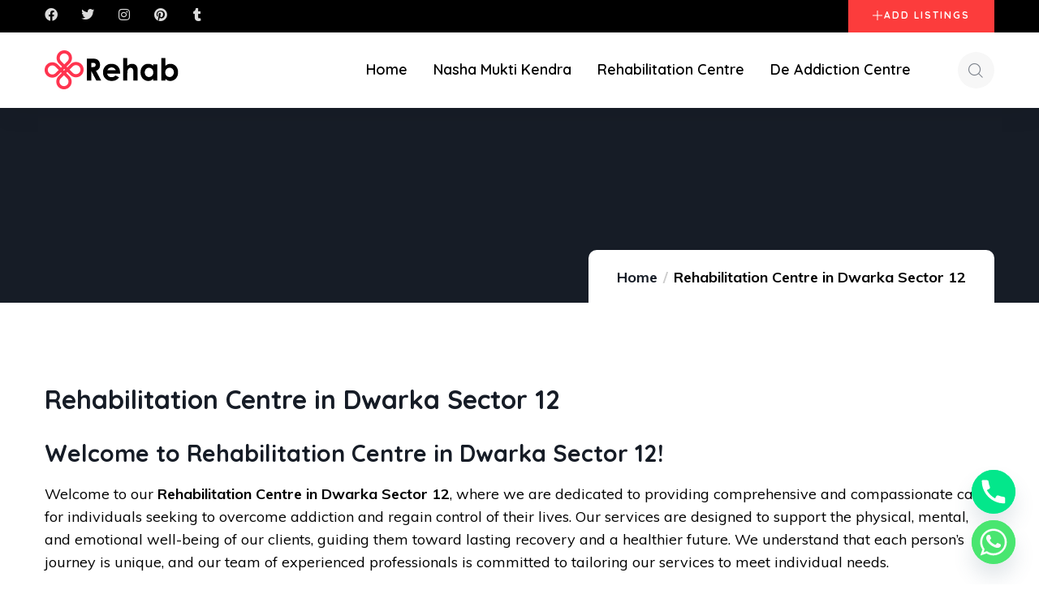

--- FILE ---
content_type: text/html; charset=UTF-8
request_url: https://www.indiarehabs.in/rehabilitation-centre-in-dwarka-sector-12-near-me
body_size: 57500
content:
<!DOCTYPE html> <html lang="en-US" class="no-js"> <head><script>if(navigator.userAgent.match(/MSIE|Internet Explorer/i)||navigator.userAgent.match(/Trident\/7\..*?rv:11/i)){let e=document.location.href;if(!e.match(/[?&]nonitro/)){if(e.indexOf("?")==-1){if(e.indexOf("#")==-1){document.location.href=e+"?nonitro=1"}else{document.location.href=e.replace("#","?nonitro=1#")}}else{if(e.indexOf("#")==-1){document.location.href=e+"&nonitro=1"}else{document.location.href=e.replace("#","&nonitro=1#")}}}}</script><link rel="preconnect" href="http://" /><link rel="preconnect" href="https://www.googletagmanager.com" /><link rel="preconnect" href="https://cdn-iladbkd.nitrocdn.com" /><meta http-equiv="content-type" content="text/html; charset=UTF-8" /><meta name="viewport" content="width=device-width, initial-scale=1" /><meta name='robots' content='index, follow, max-image-preview:large, max-snippet:-1, max-video-preview:-1' /><title>Rehabilitation Centre in Dwarka Sector 12 - India Rehabs</title><meta name="description" content="India Rehabs is a Most-Trusted Rehabilitation centre in Dwarka Sector 12 and rehab centre. Provides cost-effective &amp; comprehensive treatment for alcohol &amp; drugs Addiction in Dwarka Sector 12, India" /><meta property="og:locale" content="en_US" /><meta property="og:type" content="article" /><meta property="og:title" content="Rehabilitation Centre in Dwarka Sector 12 - India Rehabs" /><meta property="og:description" content="India Rehabs is a Most-Trusted Rehabilitation centre in Dwarka Sector 12 and rehab centre. Provides cost-effective &amp; comprehensive treatment for alcohol &amp; drugs Addiction in Dwarka Sector 12, India" /><meta property="og:url" content="https://www.indiarehabs.in/rehabilitation-centre-in-dwarka-sector-12-near-me" /><meta property="og:site_name" content="Indiarehabs" /><meta property="article:modified_time" content="2024-04-19T09:31:06+00:00" /><meta property="og:image" content="https://www.indiarehabs.in/wp-content/uploads/2023/05/Rehabilitation-Centre.png" /><meta name="twitter:card" content="summary_large_image" /><meta name="twitter:label1" content="Est. reading time" /><meta name="twitter:data1" content="3 minutes" /><meta name="generator" content="WordPress 6.7.4" /><meta name="generator" content="WooCommerce 10.3.7" /><meta name="generator" content="Redux 4.5.9" /><meta name="tec-api-version" content="v1" /><meta name="tec-api-origin" content="https://www.indiarehabs.in" /><meta name="generator" content="Elementor 3.33.4; features: additional_custom_breakpoints; settings: css_print_method-external, google_font-enabled, font_display-swap" /><meta name="generator" content="Powered by Slider Revolution 6.6.10 - responsive, Mobile-Friendly Slider Plugin for WordPress with comfortable drag and drop interface." /><meta name="msapplication-TileImage" content="https://www.indiarehabs.in/wp-content/uploads/2023/04/cropped-logo-2-270x270.png" /><meta name="generator" content="NitroPack" /><script>var NPSH,NitroScrollHelper;NPSH=NitroScrollHelper=function(){let e=null;const o=window.sessionStorage.getItem("nitroScrollPos");function t(){let e=JSON.parse(window.sessionStorage.getItem("nitroScrollPos"))||{};if(typeof e!=="object"){e={}}e[document.URL]=window.scrollY;window.sessionStorage.setItem("nitroScrollPos",JSON.stringify(e))}window.addEventListener("scroll",function(){if(e!==null){clearTimeout(e)}e=setTimeout(t,200)},{passive:true});let r={};r.getScrollPos=()=>{if(!o){return 0}const e=JSON.parse(o);return e[document.URL]||0};r.isScrolled=()=>{return r.getScrollPos()>document.documentElement.clientHeight*.5};return r}();</script><script>(function(){var a=false;var e=document.documentElement.classList;var i=navigator.userAgent.toLowerCase();var n=["android","iphone","ipad"];var r=n.length;var o;var d=null;for(var t=0;t<r;t++){o=n[t];if(i.indexOf(o)>-1)d=o;if(e.contains(o)){a=true;e.remove(o)}}if(a&&d){e.add(d);if(d=="iphone"||d=="ipad"){e.add("ios")}}})();</script><script type="text/worker" id="nitro-web-worker">var preloadRequests=0;var remainingCount={};var baseURI="";self.onmessage=function(e){switch(e.data.cmd){case"RESOURCE_PRELOAD":var o=e.data.requestId;remainingCount[o]=0;e.data.resources.forEach(function(e){preload(e,function(o){return function(){console.log(o+" DONE: "+e);if(--remainingCount[o]==0){self.postMessage({cmd:"RESOURCE_PRELOAD",requestId:o})}}}(o));remainingCount[o]++});break;case"SET_BASEURI":baseURI=e.data.uri;break}};async function preload(e,o){if(typeof URL!=="undefined"&&baseURI){try{var a=new URL(e,baseURI);e=a.href}catch(e){console.log("Worker error: "+e.message)}}console.log("Preloading "+e);try{var n=new Request(e,{mode:"no-cors",redirect:"follow"});await fetch(n);o()}catch(a){console.log(a);var r=new XMLHttpRequest;r.responseType="blob";r.onload=o;r.onerror=o;r.open("GET",e,true);r.send()}}</script><script id="nprl">(()=>{if(window.NPRL!=undefined)return;(function(e){var t=e.prototype;t.after||(t.after=function(){var e,t=arguments,n=t.length,r=0,i=this,o=i.parentNode,a=Node,c=String,u=document;if(o!==null){while(r<n){(e=t[r])instanceof a?(i=i.nextSibling)!==null?o.insertBefore(e,i):o.appendChild(e):o.appendChild(u.createTextNode(c(e)));++r}}})})(Element);var e,t;e=t=function(){var t=false;var r=window.URL||window.webkitURL;var i=true;var o=false;var a=2;var c=null;var u=null;var d=true;var s=window.nitroGtmExcludes!=undefined;var l=s?JSON.parse(atob(window.nitroGtmExcludes)).map(e=>new RegExp(e)):[];var f;var m;var v=null;var p=null;var g=null;var h={touch:["touchmove","touchend"],default:["mousemove","click","keydown","wheel"]};var E=true;var y=[];var w=false;var b=[];var S=0;var N=0;var L=false;var T=0;var R=null;var O=false;var A=false;var C=false;var P=[];var I=[];var M=[];var k=[];var x=false;var _={};var j=new Map;var B="noModule"in HTMLScriptElement.prototype;var q=requestAnimationFrame||mozRequestAnimationFrame||webkitRequestAnimationFrame||msRequestAnimationFrame;const D="gtm.js?id=";function H(e,t){if(!_[e]){_[e]=[]}_[e].push(t)}function U(e,t){if(_[e]){var n=0,r=_[e];for(var n=0;n<r.length;n++){r[n].call(this,t)}}}function Y(){(function(e,t){var r=null;var i=function(e){r(e)};var o=null;var a={};var c=null;var u=null;var d=0;e.addEventListener(t,function(r){if(["load","DOMContentLoaded"].indexOf(t)!=-1){if(u){Q(function(){e.triggerNitroEvent(t)})}c=true}else if(t=="readystatechange"){d++;n.ogReadyState=d==1?"interactive":"complete";if(u&&u>=d){n.documentReadyState=n.ogReadyState;Q(function(){e.triggerNitroEvent(t)})}}});e.addEventListener(t+"Nitro",function(e){if(["load","DOMContentLoaded"].indexOf(t)!=-1){if(!c){e.preventDefault();e.stopImmediatePropagation()}else{}u=true}else if(t=="readystatechange"){u=n.documentReadyState=="interactive"?1:2;if(d<u){e.preventDefault();e.stopImmediatePropagation()}}});switch(t){case"load":o="onload";break;case"readystatechange":o="onreadystatechange";break;case"pageshow":o="onpageshow";break;default:o=null;break}if(o){Object.defineProperty(e,o,{get:function(){return r},set:function(n){if(typeof n!=="function"){r=null;e.removeEventListener(t+"Nitro",i)}else{if(!r){e.addEventListener(t+"Nitro",i)}r=n}}})}Object.defineProperty(e,"addEventListener"+t,{value:function(r){if(r!=t||!n.startedScriptLoading||document.currentScript&&document.currentScript.hasAttribute("nitro-exclude")){}else{arguments[0]+="Nitro"}e.ogAddEventListener.apply(e,arguments);a[arguments[1]]=arguments[0]}});Object.defineProperty(e,"removeEventListener"+t,{value:function(t){var n=a[arguments[1]];arguments[0]=n;e.ogRemoveEventListener.apply(e,arguments)}});Object.defineProperty(e,"triggerNitroEvent"+t,{value:function(t,n){n=n||e;var r=new Event(t+"Nitro",{bubbles:true});r.isNitroPack=true;Object.defineProperty(r,"type",{get:function(){return t},set:function(){}});Object.defineProperty(r,"target",{get:function(){return n},set:function(){}});e.dispatchEvent(r)}});if(typeof e.triggerNitroEvent==="undefined"){(function(){var t=e.addEventListener;var n=e.removeEventListener;Object.defineProperty(e,"ogAddEventListener",{value:t});Object.defineProperty(e,"ogRemoveEventListener",{value:n});Object.defineProperty(e,"addEventListener",{value:function(n){var r="addEventListener"+n;if(typeof e[r]!=="undefined"){e[r].apply(e,arguments)}else{t.apply(e,arguments)}},writable:true});Object.defineProperty(e,"removeEventListener",{value:function(t){var r="removeEventListener"+t;if(typeof e[r]!=="undefined"){e[r].apply(e,arguments)}else{n.apply(e,arguments)}}});Object.defineProperty(e,"triggerNitroEvent",{value:function(t,n){var r="triggerNitroEvent"+t;if(typeof e[r]!=="undefined"){e[r].apply(e,arguments)}}})})()}}).apply(null,arguments)}Y(window,"load");Y(window,"pageshow");Y(window,"DOMContentLoaded");Y(document,"DOMContentLoaded");Y(document,"readystatechange");try{var F=new Worker(r.createObjectURL(new Blob([document.getElementById("nitro-web-worker").textContent],{type:"text/javascript"})))}catch(e){var F=new Worker("data:text/javascript;base64,"+btoa(document.getElementById("nitro-web-worker").textContent))}F.onmessage=function(e){if(e.data.cmd=="RESOURCE_PRELOAD"){U(e.data.requestId,e)}};if(typeof document.baseURI!=="undefined"){F.postMessage({cmd:"SET_BASEURI",uri:document.baseURI})}var G=function(e){if(--S==0){Q(K)}};var W=function(e){e.target.removeEventListener("load",W);e.target.removeEventListener("error",W);e.target.removeEventListener("nitroTimeout",W);if(e.type!="nitroTimeout"){clearTimeout(e.target.nitroTimeout)}if(--N==0&&S==0){Q(J)}};var X=function(e){var t=e.textContent;try{var n=r.createObjectURL(new Blob([t.replace(/^(?:<!--)?(.*?)(?:-->)?$/gm,"$1")],{type:"text/javascript"}))}catch(e){var n="data:text/javascript;base64,"+btoa(t.replace(/^(?:<!--)?(.*?)(?:-->)?$/gm,"$1"))}return n};var K=function(){n.documentReadyState="interactive";document.triggerNitroEvent("readystatechange");document.triggerNitroEvent("DOMContentLoaded");if(window.pageYOffset||window.pageXOffset){window.dispatchEvent(new Event("scroll"))}A=true;Q(function(){if(N==0){Q(J)}Q($)})};var J=function(){if(!A||O)return;O=true;R.disconnect();en();n.documentReadyState="complete";document.triggerNitroEvent("readystatechange");window.triggerNitroEvent("load",document);window.triggerNitroEvent("pageshow",document);if(window.pageYOffset||window.pageXOffset||location.hash){let e=typeof history.scrollRestoration!=="undefined"&&history.scrollRestoration=="auto";if(e&&typeof NPSH!=="undefined"&&NPSH.getScrollPos()>0&&window.pageYOffset>document.documentElement.clientHeight*.5){window.scrollTo(0,NPSH.getScrollPos())}else if(location.hash){try{let e=document.querySelector(location.hash);if(e){e.scrollIntoView()}}catch(e){}}}var e=null;if(a==1){e=eo}else{e=eu}Q(e)};var Q=function(e){setTimeout(e,0)};var V=function(e){if(e.type=="touchend"||e.type=="click"){g=e}};var $=function(){if(d&&g){setTimeout(function(e){return function(){var t=function(e,t,n){var r=new Event(e,{bubbles:true,cancelable:true});if(e=="click"){r.clientX=t;r.clientY=n}else{r.touches=[{clientX:t,clientY:n}]}return r};var n;if(e.type=="touchend"){var r=e.changedTouches[0];n=document.elementFromPoint(r.clientX,r.clientY);n.dispatchEvent(t("touchstart"),r.clientX,r.clientY);n.dispatchEvent(t("touchend"),r.clientX,r.clientY);n.dispatchEvent(t("click"),r.clientX,r.clientY)}else if(e.type=="click"){n=document.elementFromPoint(e.clientX,e.clientY);n.dispatchEvent(t("click"),e.clientX,e.clientY)}}}(g),150);g=null}};var z=function(e){if(e.tagName=="SCRIPT"&&!e.hasAttribute("data-nitro-for-id")&&!e.hasAttribute("nitro-document-write")||e.tagName=="IMG"&&(e.hasAttribute("src")||e.hasAttribute("srcset"))||e.tagName=="IFRAME"&&e.hasAttribute("src")||e.tagName=="LINK"&&e.hasAttribute("href")&&e.hasAttribute("rel")&&e.getAttribute("rel")=="stylesheet"){if(e.tagName==="IFRAME"&&e.src.indexOf("about:blank")>-1){return}var t="";switch(e.tagName){case"LINK":t=e.href;break;case"IMG":if(k.indexOf(e)>-1)return;t=e.srcset||e.src;break;default:t=e.src;break}var n=e.getAttribute("type");if(!t&&e.tagName!=="SCRIPT")return;if((e.tagName=="IMG"||e.tagName=="LINK")&&(t.indexOf("data:")===0||t.indexOf("blob:")===0))return;if(e.tagName=="SCRIPT"&&n&&n!=="text/javascript"&&n!=="application/javascript"){if(n!=="module"||!B)return}if(e.tagName==="SCRIPT"){if(k.indexOf(e)>-1)return;if(e.noModule&&B){return}let t=null;if(document.currentScript){if(document.currentScript.src&&document.currentScript.src.indexOf(D)>-1){t=document.currentScript}if(document.currentScript.hasAttribute("data-nitro-gtm-id")){e.setAttribute("data-nitro-gtm-id",document.currentScript.getAttribute("data-nitro-gtm-id"))}}else if(window.nitroCurrentScript){if(window.nitroCurrentScript.src&&window.nitroCurrentScript.src.indexOf(D)>-1){t=window.nitroCurrentScript}}if(t&&s){let n=false;for(const t of l){n=e.src?t.test(e.src):t.test(e.textContent);if(n){break}}if(!n){e.type="text/googletagmanagerscript";let n=t.hasAttribute("data-nitro-gtm-id")?t.getAttribute("data-nitro-gtm-id"):t.id;if(!j.has(n)){j.set(n,[])}let r=j.get(n);r.push(e);return}}if(!e.src){if(e.textContent.length>0){e.textContent+="\n;if(document.currentScript.nitroTimeout) {clearTimeout(document.currentScript.nitroTimeout);}; setTimeout(function() { this.dispatchEvent(new Event('load')); }.bind(document.currentScript), 0);"}else{return}}else{}k.push(e)}if(!e.hasOwnProperty("nitroTimeout")){N++;e.addEventListener("load",W,true);e.addEventListener("error",W,true);e.addEventListener("nitroTimeout",W,true);e.nitroTimeout=setTimeout(function(){console.log("Resource timed out",e);e.dispatchEvent(new Event("nitroTimeout"))},5e3)}}};var Z=function(e){if(e.hasOwnProperty("nitroTimeout")&&e.nitroTimeout){clearTimeout(e.nitroTimeout);e.nitroTimeout=null;e.dispatchEvent(new Event("nitroTimeout"))}};document.documentElement.addEventListener("load",function(e){if(e.target.tagName=="SCRIPT"||e.target.tagName=="IMG"){k.push(e.target)}},true);document.documentElement.addEventListener("error",function(e){if(e.target.tagName=="SCRIPT"||e.target.tagName=="IMG"){k.push(e.target)}},true);var ee=["appendChild","replaceChild","insertBefore","prepend","append","before","after","replaceWith","insertAdjacentElement"];var et=function(){if(s){window._nitro_setTimeout=window.setTimeout;window.setTimeout=function(e,t,...n){let r=document.currentScript||window.nitroCurrentScript;if(!r||r.src&&r.src.indexOf(D)==-1){return window._nitro_setTimeout.call(window,e,t,...n)}return window._nitro_setTimeout.call(window,function(e,t){return function(...n){window.nitroCurrentScript=e;t(...n)}}(r,e),t,...n)}}ee.forEach(function(e){HTMLElement.prototype["og"+e]=HTMLElement.prototype[e];HTMLElement.prototype[e]=function(...t){if(this.parentNode||this===document.documentElement){switch(e){case"replaceChild":case"insertBefore":t.pop();break;case"insertAdjacentElement":t.shift();break}t.forEach(function(e){if(!e)return;if(e.tagName=="SCRIPT"){z(e)}else{if(e.children&&e.children.length>0){e.querySelectorAll("script").forEach(z)}}})}return this["og"+e].apply(this,arguments)}})};var en=function(){if(s&&typeof window._nitro_setTimeout==="function"){window.setTimeout=window._nitro_setTimeout}ee.forEach(function(e){HTMLElement.prototype[e]=HTMLElement.prototype["og"+e]})};var er=async function(){if(o){ef(f);ef(V);if(v){clearTimeout(v);v=null}}if(T===1){L=true;return}else if(T===0){T=-1}n.startedScriptLoading=true;Object.defineProperty(document,"readyState",{get:function(){return n.documentReadyState},set:function(){}});var e=document.documentElement;var t={attributes:true,attributeFilter:["src"],childList:true,subtree:true};R=new MutationObserver(function(e,t){e.forEach(function(e){if(e.type=="childList"&&e.addedNodes.length>0){e.addedNodes.forEach(function(e){if(!document.documentElement.contains(e)){return}if(e.tagName=="IMG"||e.tagName=="IFRAME"||e.tagName=="LINK"){z(e)}})}if(e.type=="childList"&&e.removedNodes.length>0){e.removedNodes.forEach(function(e){if(e.tagName=="IFRAME"||e.tagName=="LINK"){Z(e)}})}if(e.type=="attributes"){var t=e.target;if(!document.documentElement.contains(t)){return}if(t.tagName=="IFRAME"||t.tagName=="LINK"||t.tagName=="IMG"||t.tagName=="SCRIPT"){z(t)}}})});R.observe(e,t);if(!s){et()}await Promise.all(P);var r=b.shift();var i=null;var a=false;while(r){var c;var u=JSON.parse(atob(r.meta));var d=u.delay;if(r.type=="inline"){var l=document.getElementById(r.id);if(l){l.remove()}else{r=b.shift();continue}c=X(l);if(c===false){r=b.shift();continue}}else{c=r.src}if(!a&&r.type!="inline"&&(typeof u.attributes.async!="undefined"||typeof u.attributes.defer!="undefined")){if(i===null){i=r}else if(i===r){a=true}if(!a){b.push(r);r=b.shift();continue}}var m=document.createElement("script");m.src=c;m.setAttribute("data-nitro-for-id",r.id);for(var p in u.attributes){try{if(u.attributes[p]===false){m.setAttribute(p,"")}else{m.setAttribute(p,u.attributes[p])}}catch(e){console.log("Error while setting script attribute",m,e)}}m.async=false;if(u.canonicalLink!=""&&Object.getOwnPropertyDescriptor(m,"src")?.configurable!==false){(e=>{Object.defineProperty(m,"src",{get:function(){return e.canonicalLink},set:function(){}})})(u)}if(d){setTimeout((function(e,t){var n=document.querySelector("[data-nitro-marker-id='"+t+"']");if(n){n.after(e)}else{document.head.appendChild(e)}}).bind(null,m,r.id),d)}else{m.addEventListener("load",G);m.addEventListener("error",G);if(!m.noModule||!B){S++}var g=document.querySelector("[data-nitro-marker-id='"+r.id+"']");if(g){Q(function(e,t){return function(){e.after(t)}}(g,m))}else{Q(function(e){return function(){document.head.appendChild(e)}}(m))}}r=b.shift()}};var ei=function(){var e=document.getElementById("nitro-deferred-styles");var t=document.createElement("div");t.innerHTML=e.textContent;return t};var eo=async function(e){isPreload=e&&e.type=="NitroPreload";if(!isPreload){T=-1;E=false;if(o){ef(f);ef(V);if(v){clearTimeout(v);v=null}}}if(w===false){var t=ei();let e=t.querySelectorAll('style,link[rel="stylesheet"]');w=e.length;if(w){let e=document.getElementById("nitro-deferred-styles-marker");e.replaceWith.apply(e,t.childNodes)}else if(isPreload){Q(ed)}else{es()}}else if(w===0&&!isPreload){es()}};var ea=function(){var e=ei();var t=e.childNodes;var n;var r=[];for(var i=0;i<t.length;i++){n=t[i];if(n.href){r.push(n.href)}}var o="css-preload";H(o,function(e){eo(new Event("NitroPreload"))});if(r.length){F.postMessage({cmd:"RESOURCE_PRELOAD",resources:r,requestId:o})}else{Q(function(){U(o)})}};var ec=function(){if(T===-1)return;T=1;var e=[];var t,n;for(var r=0;r<b.length;r++){t=b[r];if(t.type!="inline"){if(t.src){n=JSON.parse(atob(t.meta));if(n.delay)continue;if(n.attributes.type&&n.attributes.type=="module"&&!B)continue;e.push(t.src)}}}if(e.length){var i="js-preload";H(i,function(e){T=2;if(L){Q(er)}});F.postMessage({cmd:"RESOURCE_PRELOAD",resources:e,requestId:i})}};var eu=function(){while(I.length){style=I.shift();if(style.hasAttribute("nitropack-onload")){style.setAttribute("onload",style.getAttribute("nitropack-onload"));Q(function(e){return function(){e.dispatchEvent(new Event("load"))}}(style))}}while(M.length){style=M.shift();if(style.hasAttribute("nitropack-onerror")){style.setAttribute("onerror",style.getAttribute("nitropack-onerror"));Q(function(e){return function(){e.dispatchEvent(new Event("error"))}}(style))}}};var ed=function(){if(!x){if(i){Q(function(){var e=document.getElementById("nitro-critical-css");if(e){e.remove()}})}x=true;onStylesLoadEvent=new Event("NitroStylesLoaded");onStylesLoadEvent.isNitroPack=true;window.dispatchEvent(onStylesLoadEvent)}};var es=function(){if(a==2){Q(er)}else{eu()}};var el=function(e){m.forEach(function(t){document.addEventListener(t,e,true)})};var ef=function(e){m.forEach(function(t){document.removeEventListener(t,e,true)})};if(s){et()}return{setAutoRemoveCriticalCss:function(e){i=e},registerScript:function(e,t,n){b.push({type:"remote",src:e,id:t,meta:n})},registerInlineScript:function(e,t){b.push({type:"inline",id:e,meta:t})},registerStyle:function(e,t,n){y.push({href:e,rel:t,media:n})},onLoadStyle:function(e){I.push(e);if(w!==false&&--w==0){Q(ed);if(E){E=false}else{es()}}},onErrorStyle:function(e){M.push(e);if(w!==false&&--w==0){Q(ed);if(E){E=false}else{es()}}},loadJs:function(e,t){if(!e.src){var n=X(e);if(n!==false){e.src=n;e.textContent=""}}if(t){Q(function(e,t){return function(){e.after(t)}}(t,e))}else{Q(function(e){return function(){document.head.appendChild(e)}}(e))}},loadQueuedResources:async function(){window.dispatchEvent(new Event("NitroBootStart"));if(p){clearTimeout(p);p=null}window.removeEventListener("load",e.loadQueuedResources);f=a==1?er:eo;if(!o||g){Q(f)}else{if(navigator.userAgent.indexOf(" Edge/")==-1){ea();H("css-preload",ec)}el(f);if(u){if(c){v=setTimeout(f,c)}}else{}}},fontPreload:function(e){var t="critical-fonts";H(t,function(e){document.getElementById("nitro-critical-fonts").type="text/css"});F.postMessage({cmd:"RESOURCE_PRELOAD",resources:e,requestId:t})},boot:function(){if(t)return;t=true;C=typeof NPSH!=="undefined"&&NPSH.isScrolled();let n=document.prerendering;if(location.hash||C||n){o=false}m=h.default.concat(h.touch);p=setTimeout(e.loadQueuedResources,1500);el(V);if(C){e.loadQueuedResources()}else{window.addEventListener("load",e.loadQueuedResources)}},addPrerequisite:function(e){P.push(e)},getTagManagerNodes:function(e){if(!e)return j;return j.get(e)??[]}}}();var n,r;n=r=function(){var t=document.write;return{documentWrite:function(n,r){if(n&&n.hasAttribute("nitro-exclude")){return t.call(document,r)}var i=null;if(n.documentWriteContainer){i=n.documentWriteContainer}else{i=document.createElement("span");n.documentWriteContainer=i}var o=null;if(n){if(n.hasAttribute("data-nitro-for-id")){o=document.querySelector('template[data-nitro-marker-id="'+n.getAttribute("data-nitro-for-id")+'"]')}else{o=n}}i.innerHTML+=r;i.querySelectorAll("script").forEach(function(e){e.setAttribute("nitro-document-write","")});if(!i.parentNode){if(o){o.parentNode.insertBefore(i,o)}else{document.body.appendChild(i)}}var a=document.createElement("span");a.innerHTML=r;var c=a.querySelectorAll("script");if(c.length){c.forEach(function(t){var n=t.getAttributeNames();var r=document.createElement("script");n.forEach(function(e){r.setAttribute(e,t.getAttribute(e))});r.async=false;if(!t.src&&t.textContent){r.textContent=t.textContent}e.loadJs(r,o)})}},TrustLogo:function(e,t){var n=document.getElementById(e);var r=document.createElement("img");r.src=t;n.parentNode.insertBefore(r,n)},documentReadyState:"loading",ogReadyState:document.readyState,startedScriptLoading:false,loadScriptDelayed:function(e,t){setTimeout(function(){var t=document.createElement("script");t.src=e;document.head.appendChild(t)},t)}}}();document.write=function(e){n.documentWrite(document.currentScript,e)};document.writeln=function(e){n.documentWrite(document.currentScript,e+"\n")};window.NPRL=e;window.NitroResourceLoader=t;window.NPh=n;window.NitroPackHelper=r})();</script><template id="nitro-deferred-styles-marker"></template><style id="nitro-fonts">@font-face{font-family:"Font Awesome 5 Brands";font-display:swap;font-weight:400;src:url("https://cdn-iladbkd.nitrocdn.com/SYBtHYTKKaqZsySCFODzlsZFpIVYWfcc/assets/static/source/rev-d4016b2/www.indiarehabs.in/wp-content/themes/fioxen/assets/css/fontawesome/webfonts/fa-brands-400.woff2") format("woff2")}@font-face{font-family:"Font Awesome 5 Free";font-display:swap;font-weight:900;src:url("https://cdn-iladbkd.nitrocdn.com/SYBtHYTKKaqZsySCFODzlsZFpIVYWfcc/assets/static/source/rev-d4016b2/www.indiarehabs.in/wp-content/themes/fioxen/assets/css/fontawesome/webfonts/fa-solid-900.woff2") format("woff2")}@font-face{font-family:"Font Awesome 5 Free";font-display:swap;font-weight:400;src:url("https://cdn-iladbkd.nitrocdn.com/SYBtHYTKKaqZsySCFODzlsZFpIVYWfcc/assets/static/source/rev-d4016b2/www.indiarehabs.in/wp-content/themes/fioxen/assets/css/fontawesome/webfonts/fa-regular-400.woff2") format("woff2")}@font-face{font-family:"FontAwesome";font-display:swap;src:url("https://cdn-iladbkd.nitrocdn.com/SYBtHYTKKaqZsySCFODzlsZFpIVYWfcc/assets/static/source/rev-d4016b2/www.indiarehabs.in/wp-content/themes/fioxen/assets/css/fontawesome/webfonts/fa-solid-900.woff2") format("woff2")}@font-face{font-family:"FontAwesome";font-display:swap;src:url("https://cdn-iladbkd.nitrocdn.com/SYBtHYTKKaqZsySCFODzlsZFpIVYWfcc/assets/static/source/rev-d4016b2/www.indiarehabs.in/wp-content/themes/fioxen/assets/css/fontawesome/webfonts/fa-brands-400.woff2") format("woff2")}@font-face{font-family:"FontAwesome";font-display:swap;src:url("https://cdn-iladbkd.nitrocdn.com/SYBtHYTKKaqZsySCFODzlsZFpIVYWfcc/assets/static/source/rev-d4016b2/www.indiarehabs.in/wp-content/themes/fioxen/assets/css/fontawesome/webfonts/fa-regular-400.woff2") format("woff2");unicode-range:u + f003,u + f006,u + f014,u + f016-f017,u + f01a-f01b,u + f01d,u + f022,u + f03e,u + f044,u + f046,u + f05c-f05d,u + f06e,u + f070,u + f087-f088,u + f08a,u + f094,u + f096-f097,u + f09d,u + f0a0,u + f0a2,u + f0a4-f0a7,u + f0c5,u + f0c7,u + f0e5-f0e6,u + f0eb,u + f0f6-f0f8,u + f10c,u + f114-f115,u + f118-f11a,u + f11c-f11d,u + f133,u + f147,u + f14e,u + f150-f152,u + f185-f186,u + f18e,u + f190-f192,u + f196,u + f1c1-f1c9,u + f1d9,u + f1db,u + f1e3,u + f1ea,u + f1f7,u + f1f9,u + f20a,u + f247-f248,u + f24a,u + f24d,u + f255-f25b,u + f25d,u + f271-f274,u + f278,u + f27b,u + f28c,u + f28e,u + f29c,u + f2b5,u + f2b7,u + f2ba,u + f2bc,u + f2be,u + f2c0-f2c1,u + f2c3,u + f2d0,u + f2d2,u + f2d4,u + f2dc}@font-face{font-family:"FontAwesome";font-display:swap;src:url("https://cdn-iladbkd.nitrocdn.com/SYBtHYTKKaqZsySCFODzlsZFpIVYWfcc/assets/static/source/rev-d4016b2/www.indiarehabs.in/wp-content/themes/fioxen/assets/css/fontawesome/webfonts/fa-v4compatibility.woff2") format("woff2");unicode-range:u + f041,u + f047,u + f065-f066,u + f07d-f07e,u + f080,u + f08b,u + f08e,u + f090,u + f09a,u + f0ac,u + f0ae,u + f0b2,u + f0d0,u + f0d6,u + f0e4,u + f0ec,u + f10a-f10b,u + f123,u + f13e,u + f148-f149,u + f14c,u + f156,u + f15e,u + f160-f161,u + f163,u + f175-f178,u + f195,u + f1f8,u + f219,u + f250,u + f252,u + f27a}@font-face{font-family:"Line Awesome Free";font-style:normal;font-weight:400;font-display:swap;src:url("https://cdn-iladbkd.nitrocdn.com/SYBtHYTKKaqZsySCFODzlsZFpIVYWfcc/assets/static/source/rev-d4016b2/www.indiarehabs.in/wp-content/themes/fioxen/assets/css/line-awesome/fonts/la-regular-400.eot");src:url("https://cdn-iladbkd.nitrocdn.com/SYBtHYTKKaqZsySCFODzlsZFpIVYWfcc/assets/static/source/rev-d4016b2/www.indiarehabs.in/wp-content/themes/fioxen/assets/css/line-awesome/fonts/la-regular-400.woff2") format("woff2")}@font-face{font-family:"Line Awesome Free";font-style:normal;font-weight:900;font-display:swap;src:url("https://cdn-iladbkd.nitrocdn.com/SYBtHYTKKaqZsySCFODzlsZFpIVYWfcc/assets/static/source/rev-d4016b2/www.indiarehabs.in/wp-content/themes/fioxen/assets/css/line-awesome/fonts/la-solid-900.eot");src:url("https://cdn-iladbkd.nitrocdn.com/SYBtHYTKKaqZsySCFODzlsZFpIVYWfcc/assets/static/source/rev-d4016b2/www.indiarehabs.in/wp-content/themes/fioxen/assets/css/line-awesome/fonts/la-solid-900.woff2") format("woff2")}@font-face{font-family:"Font Awesome 5 Brands";font-style:normal;font-weight:400;font-display:swap;src:url("https://cdn-iladbkd.nitrocdn.com/SYBtHYTKKaqZsySCFODzlsZFpIVYWfcc/assets/static/source/rev-d4016b2/www.indiarehabs.in/wp-content/plugins/elementor/assets/lib/font-awesome/webfonts/fa-brands-400.eot");src:url("https://cdn-iladbkd.nitrocdn.com/SYBtHYTKKaqZsySCFODzlsZFpIVYWfcc/assets/static/source/rev-d4016b2/www.indiarehabs.in/wp-content/plugins/elementor/assets/lib/font-awesome/webfonts/fa-brands-400.woff2") format("woff2")}@font-face{font-family:"Font Awesome 5 Free";font-style:normal;font-weight:900;font-display:swap;src:url("https://cdn-iladbkd.nitrocdn.com/SYBtHYTKKaqZsySCFODzlsZFpIVYWfcc/assets/static/source/rev-d4016b2/www.indiarehabs.in/wp-content/plugins/elementor/assets/lib/font-awesome/webfonts/fa-solid-900.eot");src:url("https://cdn-iladbkd.nitrocdn.com/SYBtHYTKKaqZsySCFODzlsZFpIVYWfcc/assets/static/source/rev-d4016b2/www.indiarehabs.in/wp-content/plugins/elementor/assets/lib/font-awesome/webfonts/fa-solid-900.woff2") format("woff2")}@font-face{font-family:"Font Awesome 5 Brands";font-style:normal;font-weight:400;font-display:swap;src:url("https://cdn-iladbkd.nitrocdn.com/SYBtHYTKKaqZsySCFODzlsZFpIVYWfcc/assets/static/source/rev-d4016b2/www.indiarehabs.in/wp-content/plugins/elementor/assets/lib/font-awesome/webfonts/fa-brands-400.eot");src:url("https://cdn-iladbkd.nitrocdn.com/SYBtHYTKKaqZsySCFODzlsZFpIVYWfcc/assets/static/source/rev-d4016b2/www.indiarehabs.in/wp-content/plugins/elementor/assets/lib/font-awesome/webfonts/fa-brands-400.woff2") format("woff2")}@font-face{font-family:"Font Awesome 5 Free";font-style:normal;font-weight:400;font-display:swap;src:url("https://cdn-iladbkd.nitrocdn.com/SYBtHYTKKaqZsySCFODzlsZFpIVYWfcc/assets/static/source/rev-d4016b2/www.indiarehabs.in/wp-content/plugins/elementor/assets/lib/font-awesome/webfonts/fa-regular-400.eot");src:url("https://cdn-iladbkd.nitrocdn.com/SYBtHYTKKaqZsySCFODzlsZFpIVYWfcc/assets/static/source/rev-d4016b2/www.indiarehabs.in/wp-content/plugins/elementor/assets/lib/font-awesome/webfonts/fa-regular-400.woff2") format("woff2")}@font-face{font-family:"Font Awesome 5 Free";font-style:normal;font-weight:900;font-display:swap;src:url("https://cdn-iladbkd.nitrocdn.com/SYBtHYTKKaqZsySCFODzlsZFpIVYWfcc/assets/static/source/rev-d4016b2/www.indiarehabs.in/wp-content/plugins/elementor/assets/lib/font-awesome/webfonts/fa-solid-900.eot");src:url("https://cdn-iladbkd.nitrocdn.com/SYBtHYTKKaqZsySCFODzlsZFpIVYWfcc/assets/static/source/rev-d4016b2/www.indiarehabs.in/wp-content/plugins/elementor/assets/lib/font-awesome/webfonts/fa-solid-900.woff2") format("woff2")}@font-face{font-family:"flaticon";src:url("https://cdn-iladbkd.nitrocdn.com/SYBtHYTKKaqZsySCFODzlsZFpIVYWfcc/assets/static/source/rev-d4016b2/www.indiarehabs.in/wp-content/plugins/fioxen-themer/elementor/assets/libs/icons/./flaticon.woff2") format("woff2");font-display:swap}</style><style type="text/css" id="nitro-critical-css">@charset "UTF-8";ol,ul{box-sizing:border-box}:root{--wp--preset--font-size--normal:16px;--wp--preset--font-size--huge:42px}html :where(img[class*=wp-image-]){height:auto;max-width:100%}:root{--wp--preset--aspect-ratio--square:1;--wp--preset--aspect-ratio--4-3:4/3;--wp--preset--aspect-ratio--3-4:3/4;--wp--preset--aspect-ratio--3-2:3/2;--wp--preset--aspect-ratio--2-3:2/3;--wp--preset--aspect-ratio--16-9:16/9;--wp--preset--aspect-ratio--9-16:9/16;--wp--preset--color--black:#000;--wp--preset--color--cyan-bluish-gray:#abb8c3;--wp--preset--color--white:#fff;--wp--preset--color--pale-pink:#f78da7;--wp--preset--color--vivid-red:#cf2e2e;--wp--preset--color--luminous-vivid-orange:#ff6900;--wp--preset--color--luminous-vivid-amber:#fcb900;--wp--preset--color--light-green-cyan:#7bdcb5;--wp--preset--color--vivid-green-cyan:#00d084;--wp--preset--color--pale-cyan-blue:#8ed1fc;--wp--preset--color--vivid-cyan-blue:#0693e3;--wp--preset--color--vivid-purple:#9b51e0;--wp--preset--gradient--vivid-cyan-blue-to-vivid-purple:linear-gradient(135deg,rgba(6,147,227,1) 0%,#9b51e0 100%);--wp--preset--gradient--light-green-cyan-to-vivid-green-cyan:linear-gradient(135deg,#7adcb4 0%,#00d082 100%);--wp--preset--gradient--luminous-vivid-amber-to-luminous-vivid-orange:linear-gradient(135deg,rgba(252,185,0,1) 0%,rgba(255,105,0,1) 100%);--wp--preset--gradient--luminous-vivid-orange-to-vivid-red:linear-gradient(135deg,rgba(255,105,0,1) 0%,#cf2e2e 100%);--wp--preset--gradient--very-light-gray-to-cyan-bluish-gray:linear-gradient(135deg,#eee 0%,#a9b8c3 100%);--wp--preset--gradient--cool-to-warm-spectrum:linear-gradient(135deg,#4aeadc 0%,#9778d1 20%,#cf2aba 40%,#ee2c82 60%,#fb6962 80%,#fef84c 100%);--wp--preset--gradient--blush-light-purple:linear-gradient(135deg,#ffceec 0%,#9896f0 100%);--wp--preset--gradient--blush-bordeaux:linear-gradient(135deg,#fecda5 0%,#fe2d2d 50%,#6b003e 100%);--wp--preset--gradient--luminous-dusk:linear-gradient(135deg,#ffcb70 0%,#c751c0 50%,#4158d0 100%);--wp--preset--gradient--pale-ocean:linear-gradient(135deg,#fff5cb 0%,#b6e3d4 50%,#33a7b5 100%);--wp--preset--gradient--electric-grass:linear-gradient(135deg,#caf880 0%,#71ce7e 100%);--wp--preset--gradient--midnight:linear-gradient(135deg,#020381 0%,#2874fc 100%);--wp--preset--font-size--small:13px;--wp--preset--font-size--medium:20px;--wp--preset--font-size--large:36px;--wp--preset--font-size--x-large:42px;--wp--preset--spacing--20:.44rem;--wp--preset--spacing--30:.67rem;--wp--preset--spacing--40:1rem;--wp--preset--spacing--50:1.5rem;--wp--preset--spacing--60:2.25rem;--wp--preset--spacing--70:3.38rem;--wp--preset--spacing--80:5.06rem;--wp--preset--shadow--natural:6px 6px 9px rgba(0,0,0,.2);--wp--preset--shadow--deep:12px 12px 50px rgba(0,0,0,.4);--wp--preset--shadow--sharp:6px 6px 0px rgba(0,0,0,.2);--wp--preset--shadow--outlined:6px 6px 0px -3px rgba(255,255,255,1),6px 6px rgba(0,0,0,1);--wp--preset--shadow--crisp:6px 6px 0px rgba(0,0,0,1)}.elementor-icon,.elementor-icon i{font-size:inherit}.elementor-icon{font-size:14px}.elementor-screen-only{height:1px;margin:-1px;overflow:hidden;padding:0;position:absolute;top:-10000em;width:1px;clip:rect(0,0,0,0);border:0}.elementor-clearfix:after{clear:both;content:"";display:block;height:0;width:0}.elementor *,.elementor :after,.elementor :before{box-sizing:border-box}.elementor a{box-shadow:none;text-decoration:none}.elementor img{border:none;border-radius:0;box-shadow:none;height:auto;max-width:100%}.elementor-widget-wrap .elementor-element.elementor-widget__width-auto{max-width:100%}@media (max-width:1024px){.elementor-widget-wrap .elementor-element.elementor-widget-tablet__width-auto{max-width:100%}}@media (max-width:767px){.elementor-widget-wrap .elementor-element.elementor-widget-mobile__width-auto{max-width:100%}}.elementor-element{--flex-direction:initial;--flex-wrap:initial;--justify-content:initial;--align-items:initial;--align-content:initial;--gap:initial;--flex-basis:initial;--flex-grow:initial;--flex-shrink:initial;--order:initial;--align-self:initial;align-self:var(--align-self);flex-basis:var(--flex-basis);flex-grow:var(--flex-grow);flex-shrink:var(--flex-shrink);order:var(--order)}.elementor-element:where(.e-con-full,.elementor-widget){align-content:var(--align-content);align-items:var(--align-items);flex-direction:var(--flex-direction);flex-wrap:var(--flex-wrap);gap:var(--row-gap) var(--column-gap);justify-content:var(--justify-content)}.elementor-align-center{text-align:center}.elementor-align-center .elementor-button{width:auto}:root{--page-title-display:block}.elementor-section{position:relative}.elementor-section .elementor-container{display:flex;margin-left:auto;margin-right:auto;position:relative}@media (max-width:1024px){.elementor-section .elementor-container{flex-wrap:wrap}}.elementor-section.elementor-section-boxed>.elementor-container{max-width:1140px}.elementor-widget-wrap{align-content:flex-start;flex-wrap:wrap;position:relative;width:100%}.elementor:not(.elementor-bc-flex-widget) .elementor-widget-wrap{display:flex}.elementor-widget-wrap>.elementor-element{width:100%}.elementor-widget{position:relative}.elementor-widget:not(:last-child){margin-bottom:var(--kit-widget-spacing,20px)}.elementor-widget:not(:last-child).elementor-widget__width-auto{margin-bottom:0}.elementor-column{display:flex;min-height:1px;position:relative}.elementor-column-gap-default>.elementor-column>.elementor-element-populated{padding:10px}@media (min-width:768px){.elementor-column.elementor-col-50{width:50%}}@media (max-width:767px){.elementor-column{width:100%}}.elementor-grid{display:grid;grid-column-gap:var(--grid-column-gap);grid-row-gap:var(--grid-row-gap)}.elementor-grid .elementor-grid-item{min-width:0}.elementor-grid-0 .elementor-grid{display:inline-block;margin-bottom:calc(-1 * var(--grid-row-gap));width:100%;word-spacing:var(--grid-column-gap)}.elementor-grid-0 .elementor-grid .elementor-grid-item{display:inline-block;margin-bottom:var(--grid-row-gap);word-break:break-word}@media (prefers-reduced-motion:no-preference){html{scroll-behavior:smooth}}.elementor-button{background-color:#69727d;border-radius:3px;color:#fff;display:inline-block;font-size:15px;line-height:1;padding:12px 24px;fill:#fff;text-align:center}.elementor-button:visited{color:#fff}.elementor-button-content-wrapper{display:flex;flex-direction:row;gap:5px;justify-content:center}.elementor-button-icon{align-items:center;display:flex}.elementor-button-text{display:inline-block}.elementor-button span{text-decoration:inherit}.elementor-icon{color:#69727d;display:inline-block;font-size:50px;line-height:1;text-align:center}.elementor-icon i{display:block;height:1em;position:relative;width:1em}.elementor-icon i:before{left:50%;position:absolute;transform:translateX(-50%)}.elementor-shape-rounded .elementor-icon{border-radius:10%}@media (max-width:767px){.elementor .elementor-hidden-mobile{display:none}}@media (min-width:768px) and (max-width:1024px){.elementor .elementor-hidden-tablet{display:none}}@media (min-width:1025px) and (max-width:99999px){.elementor .elementor-hidden-desktop{display:none}}.clearfix{zoom:1}.clearfix:after,.clearfix:before{content:"";display:table}.clearfix:after{clear:both}:root{--tec-grid-gutter:48px;--tec-grid-gutter-negative:calc(var(--tec-grid-gutter) * -1);--tec-grid-gutter-half:calc(var(--tec-grid-gutter) / 2);--tec-grid-gutter-half-negative:calc(var(--tec-grid-gutter-half) * -1);--tec-grid-gutter-small:42px;--tec-grid-gutter-small-negative:calc(var(--tec-grid-gutter-small) * -1);--tec-grid-gutter-small-half:calc(var(--tec-grid-gutter-small) / 2);--tec-grid-gutter-small-half-negative:calc(var(--tec-grid-gutter-small-half) * -1);--tec-grid-gutter-page:42px;--tec-grid-gutter-page-small:19.5px;--tec-grid-width-default:1176px;--tec-grid-width-min:320px;--tec-grid-width:calc(var(--tec-grid-width-default) + var(--tec-grid-gutter-page) * 2);--tec-grid-width-1-of-2:50%;--tec-grid-width-1-of-3:33.333%;--tec-grid-width-1-of-4:25%;--tec-grid-width-1-of-5:20%;--tec-grid-width-1-of-7:14.285%;--tec-grid-width-1-of-8:12.5%;--tec-grid-width-1-of-9:11.111%;--tec-spacer-0:4px;--tec-spacer-1:8px;--tec-spacer-2:12px;--tec-spacer-3:16px;--tec-spacer-4:20px;--tec-spacer-5:24px;--tec-spacer-6:28px;--tec-spacer-7:32px;--tec-spacer-8:40px;--tec-spacer-9:48px;--tec-spacer-10:56px;--tec-spacer-11:64px;--tec-spacer-12:80px;--tec-spacer-13:96px;--tec-spacer-14:160px;--tec-z-index-spinner-container:100;--tec-z-index-views-selector:30;--tec-z-index-dropdown:30;--tec-z-index-events-bar-button:20;--tec-z-index-search:10;--tec-z-index-filters:9;--tec-z-index-scroller:7;--tec-z-index-week-event-hover:5;--tec-z-index-map-event-hover:5;--tec-z-index-map-event-hover-actions:6;--tec-z-index-multiday-event:5;--tec-z-index-multiday-event-bar:2;--tec-color-text-primary:#141827;--tec-color-text-primary-light:rgba(20,24,39,.62);--tec-color-text-secondary:#5d5d5d;--tec-color-text-disabled:#d5d5d5;--tec-color-text-events-title:var(--tec-color-text-primary);--tec-color-text-event-title:var(--tec-color-text-events-title);--tec-color-text-event-date:var(--tec-color-text-primary);--tec-color-text-secondary-event-date:var(--tec-color-text-secondary);--tec-color-icon-primary:#5d5d5d;--tec-color-icon-primary-alt:#757575;--tec-color-icon-secondary:#bababa;--tec-color-icon-active:#141827;--tec-color-icon-disabled:#d5d5d5;--tec-color-icon-focus:#334aff;--tec-color-icon-error:#da394d;--tec-color-event-icon:#141827;--tec-color-event-icon-hover:#334aff;--tec-color-accent-primary:#334aff;--tec-color-accent-primary-hover:rgba(51,74,255,.8);--tec-color-accent-primary-active:rgba(51,74,255,.9);--tec-color-accent-primary-background:rgba(51,74,255,.07);--tec-color-accent-secondary:#141827;--tec-color-accent-secondary-hover:rgba(20,24,39,.8);--tec-color-accent-secondary-active:rgba(20,24,39,.9);--tec-color-accent-secondary-background:rgba(20,24,39,.07);--tec-color-button-primary:var(--tec-color-accent-primary);--tec-color-button-primary-hover:var(--tec-color-accent-primary-hover);--tec-color-button-primary-active:var(--tec-color-accent-primary-active);--tec-color-button-primary-background:var(--tec-color-accent-primary-background);--tec-color-button-secondary:var(--tec-color-accent-secondary);--tec-color-button-secondary-hover:var(--tec-color-accent-secondary-hover);--tec-color-button-secondary-active:var(--tec-color-accent-secondary-active);--tec-color-button-secondary-background:var(--tec-color-accent-secondary-background);--tec-color-link-primary:var(--tec-color-text-primary);--tec-color-link-accent:var(--tec-color-accent-primary);--tec-color-link-accent-hover:rgba(51,74,255,.8);--tec-color-border-default:#d5d5d5;--tec-color-border-secondary:#e4e4e4;--tec-color-border-tertiary:#7d7d7d;--tec-color-border-hover:#5d5d5d;--tec-color-border-active:#141827;--tec-color-background:#fff;--tec-color-background-events:rgba(0,0,0,0);--tec-color-background-transparent:rgba(255,255,255,.6);--tec-color-background-secondary:#f7f6f6;--tec-color-background-messages:rgba(20,24,39,.07);--tec-color-background-secondary-hover:#f0eeee;--tec-color-background-error:rgba(218,57,77,.08);--tec-color-background-primary-multiday:rgba(51,74,255,.24);--tec-color-background-primary-multiday-hover:rgba(51,74,255,.34);--tec-color-background-secondary-multiday:rgba(20,24,39,.24);--tec-color-background-secondary-multiday-hover:rgba(20,24,39,.34);--tec-color-accent-primary-week-event:rgba(51,74,255,.1);--tec-color-accent-primary-week-event-hover:rgba(51,74,255,.2);--tec-color-accent-primary-week-event-featured:rgba(51,74,255,.04);--tec-color-accent-primary-week-event-featured-hover:rgba(51,74,255,.14);--tec-color-background-secondary-datepicker:var(--tec-color-background-secondary);--tec-color-accent-primary-background-datepicker:var(--tec-color-accent-primary-background)}:root{--tec-grid-gutter:48px;--tec-grid-gutter-negative:calc(var(--tec-grid-gutter) * -1);--tec-grid-gutter-half:calc(var(--tec-grid-gutter) / 2);--tec-grid-gutter-half-negative:calc(var(--tec-grid-gutter-half) * -1);--tec-grid-gutter-small:42px;--tec-grid-gutter-small-negative:calc(var(--tec-grid-gutter-small) * -1);--tec-grid-gutter-small-half:calc(var(--tec-grid-gutter-small) / 2);--tec-grid-gutter-small-half-negative:calc(var(--tec-grid-gutter-small-half) * -1);--tec-grid-gutter-page:42px;--tec-grid-gutter-page-small:19.5px;--tec-grid-width-default:1176px;--tec-grid-width-min:320px;--tec-grid-width:calc(var(--tec-grid-width-default) + var(--tec-grid-gutter-page) * 2);--tec-grid-width-1-of-2:50%;--tec-grid-width-1-of-3:33.333%;--tec-grid-width-1-of-4:25%;--tec-grid-width-1-of-5:20%;--tec-grid-width-1-of-7:14.285%;--tec-grid-width-1-of-8:12.5%;--tec-grid-width-1-of-9:11.111%;--tec-spacer-0:4px;--tec-spacer-1:8px;--tec-spacer-2:12px;--tec-spacer-3:16px;--tec-spacer-4:20px;--tec-spacer-5:24px;--tec-spacer-6:28px;--tec-spacer-7:32px;--tec-spacer-8:40px;--tec-spacer-9:48px;--tec-spacer-10:56px;--tec-spacer-11:64px;--tec-spacer-12:80px;--tec-spacer-13:96px;--tec-spacer-14:160px;--tec-z-index-spinner-container:100;--tec-z-index-views-selector:30;--tec-z-index-dropdown:30;--tec-z-index-events-bar-button:20;--tec-z-index-search:10;--tec-z-index-filters:9;--tec-z-index-scroller:7;--tec-z-index-week-event-hover:5;--tec-z-index-map-event-hover:5;--tec-z-index-map-event-hover-actions:6;--tec-z-index-multiday-event:5;--tec-z-index-multiday-event-bar:2;--tec-color-text-primary:#141827;--tec-color-text-primary-light:rgba(20,24,39,.62);--tec-color-text-secondary:#5d5d5d;--tec-color-text-disabled:#d5d5d5;--tec-color-text-events-title:var(--tec-color-text-primary);--tec-color-text-event-title:var(--tec-color-text-events-title);--tec-color-text-event-date:var(--tec-color-text-primary);--tec-color-text-secondary-event-date:var(--tec-color-text-secondary);--tec-color-icon-primary:#5d5d5d;--tec-color-icon-primary-alt:#757575;--tec-color-icon-secondary:#bababa;--tec-color-icon-active:#141827;--tec-color-icon-disabled:#d5d5d5;--tec-color-icon-focus:#334aff;--tec-color-icon-error:#da394d;--tec-color-event-icon:#141827;--tec-color-event-icon-hover:#334aff;--tec-color-accent-primary:#334aff;--tec-color-accent-primary-hover:rgba(51,74,255,.8);--tec-color-accent-primary-active:rgba(51,74,255,.9);--tec-color-accent-primary-background:rgba(51,74,255,.07);--tec-color-accent-secondary:#141827;--tec-color-accent-secondary-hover:rgba(20,24,39,.8);--tec-color-accent-secondary-active:rgba(20,24,39,.9);--tec-color-accent-secondary-background:rgba(20,24,39,.07);--tec-color-button-primary:var(--tec-color-accent-primary);--tec-color-button-primary-hover:var(--tec-color-accent-primary-hover);--tec-color-button-primary-active:var(--tec-color-accent-primary-active);--tec-color-button-primary-background:var(--tec-color-accent-primary-background);--tec-color-button-secondary:var(--tec-color-accent-secondary);--tec-color-button-secondary-hover:var(--tec-color-accent-secondary-hover);--tec-color-button-secondary-active:var(--tec-color-accent-secondary-active);--tec-color-button-secondary-background:var(--tec-color-accent-secondary-background);--tec-color-link-primary:var(--tec-color-text-primary);--tec-color-link-accent:var(--tec-color-accent-primary);--tec-color-link-accent-hover:rgba(51,74,255,.8);--tec-color-border-default:#d5d5d5;--tec-color-border-secondary:#e4e4e4;--tec-color-border-tertiary:#7d7d7d;--tec-color-border-hover:#5d5d5d;--tec-color-border-active:#141827;--tec-color-background:#fff;--tec-color-background-events:rgba(0,0,0,0);--tec-color-background-transparent:rgba(255,255,255,.6);--tec-color-background-secondary:#f7f6f6;--tec-color-background-messages:rgba(20,24,39,.07);--tec-color-background-secondary-hover:#f0eeee;--tec-color-background-error:rgba(218,57,77,.08);--tec-color-background-primary-multiday:rgba(51,74,255,.24);--tec-color-background-primary-multiday-hover:rgba(51,74,255,.34);--tec-color-background-secondary-multiday:rgba(20,24,39,.24);--tec-color-background-secondary-multiday-hover:rgba(20,24,39,.34);--tec-color-accent-primary-week-event:rgba(51,74,255,.1);--tec-color-accent-primary-week-event-hover:rgba(51,74,255,.2);--tec-color-accent-primary-week-event-featured:rgba(51,74,255,.04);--tec-color-accent-primary-week-event-featured-hover:rgba(51,74,255,.14);--tec-color-background-secondary-datepicker:var(--tec-color-background-secondary);--tec-color-accent-primary-background-datepicker:var(--tec-color-accent-primary-background);--tec-border-radius-default:4px;--tec-border-width-week-event:2px;--tec-box-shadow-default:0 2px 5px 0 var(--tec-color-box-shadow);--tec-box-shadow-tooltip:0 2px 12px 0 var(--tec-color-box-shadow);--tec-box-shadow-card:0 1px 6px 2px var(--tec-color-box-shadow);--tec-box-shadow-multiday:16px 6px 6px -2px var(--tec-color-box-shadow-secondary);--tec-form-color-background:var(--tec-color-background);--tec-form-color-border-default:var(--tec-color-text-primary);--tec-form-color-border-active:var(--tec-color-accent-secondary);--tec-form-color-border-secondary:var(--tec-color-border-tertiary);--tec-form-color-accent-primary:var(--tec-color-accent-primary);--tec-form-box-shadow-default:var(--tec-box-shadow-default);--tec-opacity-background:.07;--tec-opacity-select-highlighted:.3;--tec-opacity-icon-hover:.8;--tec-opacity-icon-active:.9;--tec-opacity-default:1;--tec-font-family-sans-serif:"Helvetica Neue",Helvetica,-apple-system,BlinkMacSystemFont,Roboto,Arial,sans-serif;--tec-font-weight-regular:400;--tec-font-weight-bold:700;--tec-font-size-0:11px;--tec-font-size-1:12px;--tec-font-size-2:14px;--tec-font-size-3:16px;--tec-font-size-4:18px;--tec-font-size-5:20px;--tec-font-size-6:22px;--tec-font-size-7:24px;--tec-font-size-8:28px;--tec-font-size-9:32px;--tec-font-size-10:42px;--tec-line-height-0:1.38;--tec-line-height-1:1.42;--tec-line-height-2:1.5;--tec-line-height-3:1.62}.elementor-kit-7{--e-global-color-primary:#ff3a54;--e-global-color-secondary:#ffe87c;--e-global-color-text:#676767;--e-global-color-accent:#61ce70;--e-global-color-d95e432:#161c26;--e-global-color-e1fcc87:#e8ebec;--e-global-typography-primary-font-family:"Roboto";--e-global-typography-primary-font-weight:600;--e-global-typography-secondary-font-family:"Roboto Slab";--e-global-typography-secondary-font-weight:400;--e-global-typography-text-font-family:"Roboto";--e-global-typography-text-font-weight:400;--e-global-typography-accent-font-family:"Roboto";--e-global-typography-accent-font-weight:500}.elementor-section.elementor-section-boxed>.elementor-container{max-width:1200px}.elementor-widget:not(:last-child){margin-block-end:20px}.elementor-element{--widgets-spacing:20px 20px;--widgets-spacing-row:20px;--widgets-spacing-column:20px}@media (max-width:1024px){.elementor-section.elementor-section-boxed>.elementor-container{max-width:1024px}}@media (max-width:767px){.elementor-section.elementor-section-boxed>.elementor-container{max-width:767px}}.elementor-865 .elementor-element.elementor-element-e070a1c:not(.elementor-motion-effects-element-type-background){background-color:#000}.elementor-865 .elementor-element.elementor-element-e070a1c{padding:0px 0px 0px 0px}.elementor-865 .elementor-element.elementor-element-7f8bcf6.elementor-column.elementor-element[data-element_type="column"]>.elementor-widget-wrap.elementor-element-populated{align-content:center;align-items:center}.elementor-865 .elementor-element.elementor-element-7f8bcf6>.elementor-element-populated{padding:0px 15px 0px 15px}.elementor-865 .elementor-element.elementor-element-e2914e9{--grid-template-columns:repeat(0,auto);--icon-size:16px;--grid-column-gap:25px;--grid-row-gap:0px}.elementor-865 .elementor-element.elementor-element-e2914e9 .elementor-widget-container{text-align:left}.elementor-865 .elementor-element.elementor-element-e2914e9 .elementor-social-icon{background-color:rgba(189,189,189,0);--icon-padding:0em}.elementor-865 .elementor-element.elementor-element-e2914e9 .elementor-social-icon i{color:#dbdbdb}.elementor-865 .elementor-element.elementor-element-7822bab.elementor-column.elementor-element[data-element_type="column"]>.elementor-widget-wrap.elementor-element-populated{align-content:center;align-items:center}.elementor-865 .elementor-element.elementor-element-7822bab.elementor-column>.elementor-widget-wrap{justify-content:flex-end}.elementor-865 .elementor-element.elementor-element-7822bab>.elementor-element-populated{padding:0px 15px 0px 15px}.elementor-865 .elementor-element.elementor-element-fa19bb2 .elementor-button{background-color:#fc3c3c;font-size:12px;font-weight:700;border-radius:0px 0px 0px 0px;padding:13px 30px 13px 30px}.elementor-865 .elementor-element.elementor-element-fa19bb2{width:auto;max-width:auto}.elementor-865 .elementor-element.elementor-element-fa19bb2 .elementor-button-content-wrapper{flex-direction:row}.elementor-865 .elementor-element.elementor-element-690f6ef:not(.elementor-motion-effects-element-type-background){background-color:#fff}.elementor-865 .elementor-element.elementor-element-690f6ef{border-style:solid;border-width:0px 0px 1px 0px;border-color:#fff;box-shadow:0px 8px 30px 0px rgba(0,0,0,.05);padding:0px 0px 0px 0px}.elementor-865 .elementor-element.elementor-element-fc0b1a9.elementor-column.elementor-element[data-element_type="column"]>.elementor-widget-wrap.elementor-element-populated{align-content:center;align-items:center}.elementor-865 .elementor-element.elementor-element-fc0b1a9>.elementor-element-populated{padding:0px 15px 0px 15px}.elementor-865 .elementor-element.elementor-element-c4e7c98 .gsc-logo .site-branding-logo{max-width:168px}.elementor-865 .elementor-element.elementor-element-c99722a.elementor-column.elementor-element[data-element_type="column"]>.elementor-widget-wrap.elementor-element-populated{align-content:center;align-items:center}.elementor-865 .elementor-element.elementor-element-c99722a.elementor-column>.elementor-widget-wrap{justify-content:flex-end}.elementor-865 .elementor-element.elementor-element-c99722a>.elementor-element-populated{padding:0px 15px 0px 0px}.elementor-865 .elementor-element.elementor-element-db4ea7d{width:auto;max-width:auto}.elementor-865 .elementor-element.elementor-element-db4ea7d>.elementor-widget-container{margin:0px 22px 0px 0px}.elementor-865 .elementor-element.elementor-element-db4ea7d .gva-navigation-menu ul.gva-nav-menu>li{color:#000}.elementor-865 .elementor-element.elementor-element-db4ea7d .gva-navigation-menu ul.gva-nav-menu>li>a{color:#000;font-size:18px}.elementor-865 .elementor-element.elementor-element-db4ea7d ul.gva-nav-menu>li>a .menu-title:after{background-color:#ff344f}.elementor-865 .elementor-element.elementor-element-ea2273f{width:auto;max-width:auto}.elementor-865 .elementor-element.elementor-element-ea2273f>.elementor-widget-container{margin:0px 0px 0px 20px}.elementor-865 .elementor-element.elementor-element-ea2273f .gsc-search-box{text-align:center}.elementor-865 .elementor-element.elementor-element-ea2273f .gsc-search-box .control-search i{font-size:18px}.elementor-865 .elementor-element.elementor-element-ea2273f .gsc-search-box .control-search{width:45px;height:45px;padding:14px 0px 0px 0px}.elementor-865 .elementor-element.elementor-element-ea2273f .gsc-search-box .gva-search .gva-search-content{padding:15px 15px 15px 15px}.elementor-865 .elementor-element.elementor-element-ea2273f .gsc-search-box .gva-search-content{width:200px}.elementor-865 .elementor-element.elementor-element-8448d64{width:auto;max-width:auto}.elementor-865 .elementor-element.elementor-element-8448d64 .gva-navigation-mobile .dropdown-toggle{width:45px;height:45px}@media (min-width:768px){.elementor-865 .elementor-element.elementor-element-fc0b1a9{width:18.167%}.elementor-865 .elementor-element.elementor-element-c99722a{width:81.833%}}@media (max-width:1024px) and (min-width:768px){.elementor-865 .elementor-element.elementor-element-7f8bcf6{width:55%}.elementor-865 .elementor-element.elementor-element-7822bab{width:45%}.elementor-865 .elementor-element.elementor-element-fc0b1a9{width:25%}.elementor-865 .elementor-element.elementor-element-c99722a{width:75%}}@media (max-width:1024px){.elementor-865 .elementor-element.elementor-element-690f6ef{padding:10px 0px 10px 0px}.elementor-865 .elementor-element.elementor-element-c99722a.elementor-column.elementor-element[data-element_type="column"]>.elementor-widget-wrap.elementor-element-populated{align-content:center;align-items:center}.elementor-865 .elementor-element.elementor-element-8448d64{width:auto;max-width:auto}.elementor-865 .elementor-element.elementor-element-8448d64>.elementor-widget-container{margin:0px 0px 0px 20px}}@media (max-width:767px){.elementor-865 .elementor-element.elementor-element-7f8bcf6{width:43%}.elementor-865 .elementor-element.elementor-element-e2914e9{width:auto;max-width:auto;--grid-column-gap:12px}.elementor-865 .elementor-element.elementor-element-7822bab{width:57%}.elementor-865 .elementor-element.elementor-element-fa19bb2 .elementor-button{font-size:10px;padding:13px 10px 13px 10px}.elementor-865 .elementor-element.elementor-element-fc0b1a9{width:42%}.elementor-865 .elementor-element.elementor-element-c99722a{width:58%}.elementor-865 .elementor-element.elementor-element-ea2273f>.elementor-widget-container{margin:1px 0px 0px 10px}.elementor-865 .elementor-element.elementor-element-ea2273f .gsc-search-box .control-search{width:40px;height:40px;padding:12px 0px 0px 0px}.elementor-865 .elementor-element.elementor-element-8448d64>.elementor-widget-container{margin:0px 0px 0px 10px}.elementor-865 .elementor-element.elementor-element-8448d64 .gva-navigation-mobile .dropdown-toggle{width:40px;height:40px;padding:5px 0px 0px 0px}}.elementor-866 .elementor-element.elementor-element-0aa5e71 .elementor-tab-content{background-color:#fff}:root{--swiper-theme-color:#007aff}:root{--swiper-navigation-size:44px}button::-moz-focus-inner{padding:0;border:0}.fab,.far,.fas{-moz-osx-font-smoothing:grayscale;-webkit-font-smoothing:antialiased;display:var(--fa-display,inline-block);font-style:normal;font-variant:normal;line-height:1;text-rendering:auto}.fa-caret-up:before{content:""}.fa-times-circle:before{content:""}:host,:root{--fa-font-brands:normal 400 1em/1 "Font Awesome 6 Brands"}.fab{font-family:"Font Awesome 6 Brands";font-weight:400}.fa-facebook:before{content:""}.fa-instagram:before{content:""}.fa-pinterest:before{content:""}.fa-tumblr:before{content:""}.fa-twitter:before{content:""}:host,:root{--fa-font-regular:normal 400 1em/1 "Font Awesome 6 Free"}.far{font-family:"Font Awesome 6 Free";font-weight:400}:host,:root{--fa-font-solid:normal 900 1em/1 "Font Awesome 6 Free"}.fas{font-family:"Font Awesome 6 Free";font-weight:900}.las{-moz-osx-font-smoothing:grayscale;-webkit-font-smoothing:antialiased;display:inline-block;font-style:normal;font-variant:normal;text-rendering:auto;line-height:1}.la-bars:before{content:""}.las{font-family:"Line Awesome Free";font-weight:900}:root{--fioxen-font-sans-serif:"Muli",sans-serif;--e-global-color-primary:#ff344f;--e-global-color-secondary:#ffd735;--e-global-color-text:#797f89;--fioxen-link-color:#161c26;--fioxen-hover-color:#ff344f;--fioxen-body-color:#797f89;--fioxen-heading-color:#161c26;--fioxen-heading-font-family:"Quicksand",sans-serif;--fioxen-gradient:linear-gradient(180deg,rgba(255,255,255,.15),rgba(255,255,255,0));--fioxen-footer-bg-color:#00294b;--fioxen-footer-color:#c5d2dd;--fioxen-footer-color-link:#c5d2dd;--fioxen-footer-color-link-hover:#0787d9;--tec-font-family-sans-serif:var(--fioxen-heading-font-family);--tec-color-accent-primary:var(--e-global-color-primary);--tec-font-size-4:16px;--tec-line-height-2:28px;--tec-spacer-14:60px;--tec-spacer-13:60px}*,*::before,*::after{-webkit-box-sizing:border-box;box-sizing:border-box}body{margin:0;font-family:var(--fioxen-font-sans-serif);font-size:1rem;font-weight:400;line-height:1.5;color:var(--fioxen-body-color);background-color:#fff;-webkit-text-size-adjust:100%}h1,h2,h3{margin-top:0;margin-bottom:.5rem;font-family:var(--fioxen-heading-font-family);font-weight:700;line-height:1.2;color:var(--fioxen-heading-color)}h1{font-size:calc(1.345rem + 1.14vw)}@media (min-width:1200px){h1{font-size:2.2rem}}h2{font-size:calc(1.305rem + .66vw)}@media (min-width:1200px){h2{font-size:1.8rem}}h3{font-size:calc(1.285rem + .42vw)}@media (min-width:1200px){h3{font-size:1.6rem}}p{margin-top:0;margin-bottom:1rem}ol,ul{padding-left:2rem}ol,ul{margin-top:0;margin-bottom:1rem}strong{font-weight:bolder}a{color:var(--fioxen-link-color);text-decoration:none}img,svg{vertical-align:middle}label{display:inline-block}button{border-radius:0}input,button{margin:0;font-family:inherit;font-size:inherit;line-height:inherit}button{text-transform:none}button,[type="button"],[type="submit"]{-webkit-appearance:button}::-moz-focus-inner{padding:0;border-style:none}::-webkit-datetime-edit-fields-wrapper,::-webkit-datetime-edit-text,::-webkit-datetime-edit-minute,::-webkit-datetime-edit-hour-field,::-webkit-datetime-edit-day-field,::-webkit-datetime-edit-month-field,::-webkit-datetime-edit-year-field{padding:0}::-webkit-inner-spin-button{height:auto}::-webkit-search-decoration{-webkit-appearance:none}::-webkit-color-swatch-wrapper{padding:0}::file-selector-button{font:inherit}::-webkit-file-upload-button{font:inherit;-webkit-appearance:button}.container{width:100%;padding-right:15px;padding-left:15px;margin-right:auto;margin-left:auto}@media (min-width:576px){.container{max-width:540px}}@media (min-width:768px){.container{max-width:768px}}@media (min-width:992px){.container{max-width:992px}}@media (min-width:1025px){.container{max-width:1025px}}@media (min-width:1200px){.container{max-width:1200px}}.row{--fioxen-gutter-x:1.5rem;--fioxen-gutter-y:0;display:-webkit-box;display:-ms-flexbox;display:flex;-ms-flex-wrap:wrap;flex-wrap:wrap;margin-top:calc(var(--fioxen-gutter-y) * -1);margin-right:calc(var(--fioxen-gutter-x) / -2);margin-left:calc(var(--fioxen-gutter-x) / -2)}.row>*{-ms-flex-negative:0;flex-shrink:0;width:100%;max-width:100%;padding-right:calc(var(--fioxen-gutter-x) / 2);padding-left:calc(var(--fioxen-gutter-x) / 2);margin-top:var(--fioxen-gutter-y)}.col-12{-webkit-box-flex:0;-ms-flex:0 0 auto;flex:0 0 auto;width:100%}.form-control{display:block;width:100%;padding:.375rem .75rem;font-size:1rem;font-weight:400;line-height:1.5;color:var(--fioxen-body-color);background-color:#fff;background-clip:padding-box;border:1px solid #ced4da;-webkit-appearance:none;-moz-appearance:none;appearance:none;border-radius:.25rem}.form-control::-webkit-date-and-time-value{height:1.5em}.form-control::-webkit-input-placeholder{color:#6c757d;opacity:1}.form-control:-ms-input-placeholder{color:#6c757d;opacity:1}.form-control::-ms-input-placeholder{color:#6c757d;opacity:1}.form-control::-webkit-file-upload-button{padding:.375rem .75rem;margin:-.375rem -.75rem;-webkit-margin-end:.75rem;margin-inline-end:.75rem;color:var(--fioxen-body-color);background-color:#e9ecef;border-color:inherit;border-style:solid;border-width:0;border-inline-end-width:1px;border-radius:0}.fade:not(.show){opacity:0}.dropdown-toggle{white-space:nowrap}.dropdown-toggle::after{display:inline-block;margin-left:.255em;vertical-align:.255em;content:"";border-top:.3em solid;border-right:.3em solid transparent;border-bottom:0;border-left:.3em solid transparent}.navbar-collapse{-ms-flex-preferred-size:100%;flex-basis:100%;-webkit-box-flex:1;-ms-flex-positive:1;flex-grow:1;-webkit-box-align:center;-ms-flex-align:center;align-items:center}.breadcrumb{display:-webkit-box;display:-ms-flexbox;display:flex;-ms-flex-wrap:wrap;flex-wrap:wrap;padding:0 0;margin-bottom:1rem;list-style:none}.modal{position:fixed;top:0;left:0;z-index:1060;display:none;width:100%;height:100%;overflow-x:hidden;overflow-y:auto;outline:0}.modal-dialog{position:relative;width:auto;margin:.5rem}.modal.fade .modal-dialog{-webkit-transform:translate(0,-50px);transform:translate(0,-50px)}.modal-content{position:relative;display:-webkit-box;display:-ms-flexbox;display:flex;-webkit-box-orient:vertical;-webkit-box-direction:normal;-ms-flex-direction:column;flex-direction:column;width:100%;background-color:#fff;background-clip:padding-box;border:1px solid rgba(22,28,38,.2);border-radius:.3rem;outline:0}.modal-body{position:relative;-webkit-box-flex:1;-ms-flex:1 1 auto;flex:1 1 auto;padding:1rem}@media (min-width:576px){.modal-dialog{max-width:500px;margin:1.75rem auto}}.clearfix::after{display:block;clear:both;content:""}.text-light{color:#f8f9fa !important}html{overflow-x:hidden;font-size:16px}body{overflow-x:hidden;line-height:1.8em}.fioxen-page-loading{background:#fff;position:fixed;left:0;top:0;width:100%;height:100%;z-index:9999;display:none !important}h1,h2,h3{margin-top:15px;margin-bottom:20px}img{border:0;vertical-align:top;max-width:100%;height:auto}svg{height:auto}input[type="text"],input[type="password"]{background-color:#fbfbfb;border:1px solid #e8ebec;padding:0 15px;max-width:100%;border-radius:5px;line-height:50px;color:var(--fioxen-body-color);-webkit-box-shadow:none !important;box-shadow:none !important}input:-webkit-autofill{-webkit-background-clip:text;background-clip:text;-webkit-text-fill-color:var(--fioxen-body-color) !important;color:var(--fioxen-body-color) !important}input[type="text"]::-webkit-input-placeholder,input[type="password"]::-webkit-input-placeholder{color:var(--fioxen-body-color)}input[type="text"]::-moz-placeholder,input[type="password"]::-moz-placeholder{color:var(--fioxen-body-color);opacity:1}input[type="text"]:-ms-input-placeholder,input[type="password"]:-ms-input-placeholder{color:var(--fioxen-body-color);opacity:1}input[type="text"]:-moz-placeholder,input[type="password"]:-moz-placeholder{color:var(--fioxen-body-color);opacity:1}.input-fw{width:100%}img.alignnone{margin-top:5px;margin-bottom:5px}ul,ol{padding-left:20px}.hidden{display:none !important}.btn-theme{background:var(--e-global-color-primary);color:#fff;font-family:var(--fioxen-heading-font-family);font-weight:700;padding:18px 30px;line-height:15px;font-size:13px;border-radius:4px;position:relative;text-transform:uppercase;z-index:9;display:inline-block;border:none;letter-spacing:2px}@media (max-width:991.98px){.btn-theme{padding:15px 25px}}.btn-fw{width:100%}body .wrapper-page{width:100%;background:#fff;z-index:11}body .page{position:relative}.main-page-content{position:relative}#wp-content{min-height:150px;background:#fff}@media (max-width:1025px){.container{max-width:100%}}.gv-sticky-menu{position:relative}.gva-search{position:relative}.gva-search .control-search{display:inline-block;text-align:center;line-height:30px}.gva-search .gva-search-content{position:absolute;top:100%;right:-35px;z-index:1;z-index:9;background:#fff;-webkit-box-shadow:0 6px 18px rgba(0,0,0,.08);box-shadow:0 6px 18px rgba(0,0,0,.08);min-width:250px;margin-top:16px;border:1px solid rgba(0,0,0,.06);opacity:0;filter:alpha(opacity=0);visibility:hidden;padding:15px}.gva-search .gva-search-content:after{content:"";border:10px solid transparent;border-bottom-color:#fff;position:absolute;bottom:100%;right:45px}.gva-search .gva-main-search{padding-top:0}@media (max-width:767.98px){header{padding-top:0 !important;padding-bottom:0 !important}}.header-builder-frontend{position:relative;z-index:999;width:100%}.header-builder-frontend.header-position-relative .header-builder-inner{position:relative;width:100%}@media (max-width:767.98px){.header-builder-frontend{position:relative}}ul.gva-nav-menu{margin-bottom:0;padding:0}ul.gva-nav-menu>li{margin:0;padding:0;padding:0 18px;position:relative;list-style:none;float:left;display:inline-block}@media (max-width:1300px){ul.gva-nav-menu>li{padding:0 16px}}ul.gva-nav-menu>li>a{font-size:16px;font-weight:600;height:auto;position:relative;display:inline-block;font-family:var(--fioxen-heading-font-family);color:var(--fioxen-body-color);padding:32px 0}.gva-offcanvas-content{position:fixed;left:-350px;width:350px;max-width:100%;top:0;bottom:0;z-index:9999;visibility:hidden;background:#fff;-webkit-box-shadow:0 0 5px rgba(0,0,0,.3);box-shadow:0 0 5px rgba(0,0,0,.3);opacity:0;filter:alpha(opacity=0)}.gva-offcanvas-content a{color:#161c26}.gva-offcanvas-content .top-canvas{background:#f7f7f7;width:100%;z-index:9;font-size:18px;line-height:45px}.gva-offcanvas-content .top-canvas:before,.gva-offcanvas-content .top-canvas:after{content:" ";display:table}.gva-offcanvas-content .top-canvas:after{clear:both}.gva-offcanvas-content .top-canvas .logo-mm{float:left;padding:10px 10px 0 25px;display:inline-block;line-height:1}.gva-offcanvas-content .top-canvas .logo-mm img{max-height:22px;max-width:auto}.gva-offcanvas-content .top-canvas .control-close-mm{background:var(--e-global-color-primary);display:inline-block;width:45px;height:45px;text-align:center;color:#fff;float:right}.gva-offcanvas-content .wp-sidebar{overflow-x:hidden;height:100%;padding:10px 25px 60px}.gva-offcanvas-content #gva-mobile-menu{padding:0}.gva-offcanvas-content #gva-mobile-menu ul.gva-mobile-menu{width:100%;margin:0;padding:0;overflow:hidden}.gva-offcanvas-content #gva-mobile-menu ul.gva-mobile-menu>li{position:relative !important;border-bottom:1px solid rgba(0,0,0,.1);display:block;width:100%;padding:0}.gva-offcanvas-content #gva-mobile-menu ul.gva-mobile-menu>li:after{display:none !important}.gva-offcanvas-content #gva-mobile-menu ul.gva-mobile-menu>li a{padding:12px 0 12px;font-size:16px;color:#161c26;font-weight:700;position:relative;z-index:11}.gva-offcanvas-content #gva-mobile-menu ul.gva-mobile-menu>li a:after{display:none}.gva-offcanvas-content #gva-mobile-menu ul.gva-mobile-menu>li>a{display:inline-block}.gva-element{min-height:20px}.elementor-section>.elementor-container{z-index:11}.gsc-logo .site-branding-logo{display:inline-block}.elementor-widget-button a{font-family:var(--fioxen-heading-font-family);font-size:12px;font-weight:500;letter-spacing:2px}.gva-navigation-menu.menu-align-right .gva-nav-menu{float:right}.gva-navigation-mobile .dropdown-toggle{display:inline-block;width:45px;height:45px;border-radius:50%;background:#f7f7f7;line-height:30px;padding-top:8px;text-align:center;font-size:22px}.gva-navigation-mobile .dropdown-toggle:after{display:none}.gsc-search-box.style-1>.content-inner{display:inline-block}.gsc-search-box.style-1>.content-inner .control-search{position:relative;line-height:1;text-align:center;border-radius:50%;color:var(--fioxen-body-color);background:#f7f7f7}.modal-ajax-user-form .close{width:28px;height:28px;background:var(--e-global-color-primary);color:#fff;position:absolute;top:0;right:0;opacity:1;font-size:24px;line-height:24px;border:0;border-radius:0 0 0 4px;z-index:99}.modal-ajax-user-form .ajax-user-form{padding:15px 35px 5px}.modal-ajax-user-form .ajax-user-form .form-status{font-size:14px;line-height:24px}.modal-ajax-user-form .ajax-user-form .title{text-align:center;font-size:22px;margin:0 0 20px;padding:0 0 10px;font-weight:600;position:relative}.modal-ajax-user-form .ajax-user-form .title:after{content:"";width:50px;height:2px;background:var(--e-global-color-primary);position:absolute;bottom:0;left:50%;margin-left:-25px;z-index:1}.modal-ajax-user-form .ajax-user-form form .form-group{margin-bottom:20px}.modal-ajax-user-form .ajax-user-form form .form-group label{color:#161c26;font-weight:600}.modal-ajax-user-form .ajax-user-form form .form-action input{padding:16px}.modal-ajax-user-form .ajax-user-form .lost-password,.modal-ajax-user-form .ajax-user-form .user-registration{text-align:center}.modal-ajax-user-form .ajax-user-form .lost-password a,.modal-ajax-user-form .ajax-user-form .user-registration a{color:var(--e-global-color-primary)}.modal-ajax-user-form .ajax-user-form .user-registration{margin-top:10px}.widget{border:none}.wp-sidebar ul{list-style:none;padding:0;margin-bottom:0 !important;display:inline-block;width:100%}.wp-sidebar ul li{list-style:none}.wp-sidebar ul li a{padding:8px 0;display:inline-block}.gva-main-search .gva-search{position:relative}.gva-main-search .gva-search input{background:none;-webkit-box-shadow:none;box-shadow:none;border-radius:0;-webkit-border-radius:0;-moz-border-radius:0;-ms-border-radius:0;-o-border-radius:0;height:46px}.gva-main-search .gva-search input.input-search{background:#fff;font-size:16px}.gva-main-search .gva-search .btn-search{position:absolute;width:auto;height:100%;right:6px;top:0;z-index:9;padding:0;background:none;border:none;border-radius:0;-webkit-border-radius:0;-moz-border-radius:0;-ms-border-radius:0;-o-border-radius:0}.gva-main-search .gva-search .btn-search input{border:none;-webkit-transform:rotateY(180deg);transform:rotateY(180deg);font-size:20px;color:var(--e-global-color-primary)}.single-page-template .single-content-inner{padding-top:65px;padding-bottom:90px}@media (max-width:1024px){.single-page-template .single-content-inner{padding-top:35px;padding-bottom:50px}}.single-page-template .single-content-inner .page-title{margin:0 0 30px;font-size:32px}#wp-main-content{min-height:50px}.blur-svg{display:none}.custom-breadcrumb{position:relative;position:relative;background-color:#161c26;background-repeat:no-repeat;background-size:cover;background-position:center center;margin-bottom:35px;z-index:1}.custom-breadcrumb .breadcrumb-main{position:relative;z-index:11}.custom-breadcrumb .breadcrumb-container-inner{position:relative;padding:120px 0 120px}@media (max-width:991.98px){.custom-breadcrumb .breadcrumb-container-inner{padding-bottom:90px;padding-top:90px}}@media (max-width:767.98px){.custom-breadcrumb .breadcrumb-container-inner{padding-bottom:80px;padding-top:80px}}@media (max-width:575.98px){.custom-breadcrumb .breadcrumb-container-inner{padding-bottom:60px;padding-top:60px}}.custom-breadcrumb .breadcrumb{margin-bottom:0;display:inline-block;font-size:15px;font-weight:500;position:absolute;right:0;bottom:0;z-index:9;padding:25px 25px 22px;background:#fff;color:var(--e-global-color-primary);border-radius:10px 10px 0 0}@media (max-width:500px){.custom-breadcrumb .breadcrumb{display:none}}.custom-breadcrumb .breadcrumb li{float:left;position:relative;z-index:11;line-height:1;font-weight:700;padding:0 10px}.custom-breadcrumb .breadcrumb li:after{content:"/";position:absolute;bottom:0;left:-3px;z-index:1;color:#ccc}.custom-breadcrumb .breadcrumb li:first-child:after{display:none}.custom-breadcrumb .breadcrumb li a{color:#161c26}.custom-breadcrumb .breadcrumb-overlay{position:absolute;width:100%;height:100%;z-index:1;top:0;left:0}#gva-overlay{position:fixed;width:100%;height:100%;background:rgba(0,0,0,.6);top:0;left:0;z-index:99;display:none}:root{--fioxen-nfpage-image-width:500px}.fab,.far,.fas{-moz-osx-font-smoothing:grayscale;-webkit-font-smoothing:antialiased;display:inline-block;font-style:normal;font-variant:normal;text-rendering:auto;line-height:1}.fa-caret-up:before{content:""}.fa-facebook:before{content:""}.fa-instagram:before{content:""}.fa-pinterest:before{content:""}.fa-times-circle:before{content:""}.fa-tumblr:before{content:""}.fa-twitter:before{content:""}.fab{font-family:"Font Awesome 5 Brands";font-weight:400}.fas{font-family:"Font Awesome 5 Free";font-weight:900}.lazyload{background-image:none !important}.lazyload:before{background-image:none !important}.lazyload.nitro-lazy{background-image:none !important}p{font-size:18px;color:#000 !important}li{font-size:18px;color:#000 !important}.elementor-widget-social-icons.elementor-grid-0 .elementor-widget-container{font-size:0;line-height:1}.elementor-widget-social-icons .elementor-grid{grid-column-gap:var(--grid-column-gap,5px);grid-row-gap:var(--grid-row-gap,5px);grid-template-columns:var(--grid-template-columns);justify-content:var(--justify-content,center);justify-items:var(--justify-content,center)}.elementor-icon.elementor-social-icon{font-size:var(--icon-size,25px);height:calc(var(--icon-size,25px) + 2 * var(--icon-padding,.5em));line-height:var(--icon-size,25px);width:calc(var(--icon-size,25px) + 2 * var(--icon-padding,.5em))}.elementor-social-icon{--e-social-icon-icon-color:#fff;align-items:center;background-color:#69727d;display:inline-flex;justify-content:center;text-align:center}.elementor-social-icon i{color:var(--e-social-icon-icon-color)}.elementor-social-icon:last-child{margin:0}.elementor-social-icon-facebook{background-color:#3b5998}.elementor-social-icon-instagram{background-color:#262626}.elementor-social-icon-pinterest{background-color:#bd081c}.elementor-social-icon-tumblr{background-color:#35465c}.elementor-social-icon-twitter{background-color:#1da1f2}.elementor-toggle .elementor-tab-title .elementor-toggle-icon .elementor-toggle-icon-opened{display:none}.elementor-toggle .elementor-tab-content{border-bottom:1px solid #d5d8dc;display:none;padding:15px}@media (max-width:767px){.elementor-toggle .elementor-tab-content{padding:12px 10px}}.fab,.far,.fas{-moz-osx-font-smoothing:grayscale;-webkit-font-smoothing:antialiased;display:inline-block;font-style:normal;font-variant:normal;text-rendering:auto;line-height:1}.fa-caret-up:before{content:""}.fa-facebook:before{content:""}.fa-instagram:before{content:""}.fa-pinterest:before{content:""}.fa-times-circle:before{content:""}.fa-tumblr:before{content:""}.fa-twitter:before{content:""}.fab{font-family:"Font Awesome 5 Brands"}.fab,.far{font-weight:400}.far,.fas{font-family:"Font Awesome 5 Free"}.fas{font-weight:900}i[class*=" flaticon-"]:before{font-family:flaticon !important;font-style:normal;font-weight:normal !important;font-variant:normal;text-transform:none;line-height:1;-webkit-font-smoothing:antialiased;-moz-osx-font-smoothing:grayscale}.flaticon-magnifying-glass:before{content:""}.flaticon-plus:before{content:""}:where(section h1),:where(article h1),:where(nav h1),:where(aside h1){font-size:2em}</style>   <link rel="profile" href="https://gmpg.org/xfn/11" />      <link rel="canonical" href="https://www.indiarehabs.in/rehabilitation-centre-in-dwarka-sector-12-near-me" />            <script type="application/ld+json" class="yoast-schema-graph">{"@context":"https://schema.org","@graph":[{"@type":"WebPage","@id":"https://www.indiarehabs.in/rehabilitation-centre-in-dwarka-sector-12-near-me","url":"https://www.indiarehabs.in/rehabilitation-centre-in-dwarka-sector-12-near-me","name":"Rehabilitation Centre in Dwarka Sector 12 - India Rehabs","isPartOf":{"@id":"https://www.indiarehabs.in/#website"},"primaryImageOfPage":{"@id":"https://www.indiarehabs.in/rehabilitation-centre-in-dwarka-sector-12-near-me#primaryimage"},"image":{"@id":"https://www.indiarehabs.in/rehabilitation-centre-in-dwarka-sector-12-near-me#primaryimage"},"thumbnailUrl":"https://www.indiarehabs.in/wp-content/uploads/2023/05/Rehabilitation-Centre.png","datePublished":"2023-05-18T10:45:32+00:00","dateModified":"2024-04-19T09:31:06+00:00","description":"India Rehabs is a Most-Trusted Rehabilitation centre in Dwarka Sector 12 and rehab centre. Provides cost-effective & comprehensive treatment for alcohol & drugs Addiction in Dwarka Sector 12, India","breadcrumb":{"@id":"https://www.indiarehabs.in/rehabilitation-centre-in-dwarka-sector-12-near-me#breadcrumb"},"inLanguage":"en-US","potentialAction":[{"@type":"ReadAction","target":["https://www.indiarehabs.in/rehabilitation-centre-in-dwarka-sector-12-near-me"]}]},{"@type":"ImageObject","inLanguage":"en-US","@id":"https://www.indiarehabs.in/rehabilitation-centre-in-dwarka-sector-12-near-me#primaryimage","url":"https://www.indiarehabs.in/wp-content/uploads/2023/05/Rehabilitation-Centre.png","contentUrl":"https://www.indiarehabs.in/wp-content/uploads/2023/05/Rehabilitation-Centre.png","width":1200,"height":680,"caption":"Rehabilitation Centre"},{"@type":"BreadcrumbList","@id":"https://www.indiarehabs.in/rehabilitation-centre-in-dwarka-sector-12-near-me#breadcrumb","itemListElement":[{"@type":"ListItem","position":1,"name":"Home","item":"https://www.indiarehabs.in/"},{"@type":"ListItem","position":2,"name":"Rehabilitation Centre in Dwarka Sector 12"}]},{"@type":"WebSite","@id":"https://www.indiarehabs.in/#website","url":"https://www.indiarehabs.in/","name":"Indiarehabs","description":"","potentialAction":[{"@type":"SearchAction","target":{"@type":"EntryPoint","urlTemplate":"https://www.indiarehabs.in/?s={search_term_string}"},"query-input":{"@type":"PropertyValueSpecification","valueRequired":true,"valueName":"search_term_string"}}],"inLanguage":"en-US"}]}</script>  <link rel='dns-prefetch' href='//fonts.googleapis.com' /> <link rel="alternate" type="application/rss+xml" title="Indiarehabs &raquo; Feed" href="https://www.indiarehabs.in/feed" /> <link rel="alternate" type="application/rss+xml" title="Indiarehabs &raquo; Comments Feed" href="https://www.indiarehabs.in/comments/feed" /> <link rel="alternate" type="text/calendar" title="Indiarehabs &raquo; iCal Feed" href="https://www.indiarehabs.in/events/?ical=1" /> <template data-nitro-marker-id="6d6bf78df6b75caa378014d8f22ac349-1"></template>                                        <template data-nitro-marker-id="jquery-core-js"></template> <template data-nitro-marker-id="jquery-migrate-js"></template> <template data-nitro-marker-id="ajax-form-js-extra"></template> <template data-nitro-marker-id="ajax-form-js"></template> <template data-nitro-marker-id="wc-jquery-blockui-js"></template> <template data-nitro-marker-id="wc-js-cookie-js"></template> <template data-nitro-marker-id="woocommerce-js-extra"></template> <template data-nitro-marker-id="woocommerce-js"></template> <template data-nitro-marker-id="sticky-kit-js"></template> <template data-nitro-marker-id="bootstrap-js"></template> <template data-nitro-marker-id="mcustomscrollbar-js"></template> <template data-nitro-marker-id="jquery-magnific-popup-js"></template> <template data-nitro-marker-id="wc-jquery-cookie-js"></template> <template data-nitro-marker-id="jquery-appear-js"></template> <template data-nitro-marker-id="imagesloaded-js"></template> <template data-nitro-marker-id="masonry-js"></template> <template data-nitro-marker-id="jquery-masonry-js"></template> <template data-nitro-marker-id="fioxen-main-js"></template> <template data-nitro-marker-id="wc-add-to-cart-js-extra"></template> <template data-nitro-marker-id="wc-add-to-cart-js"></template> <link rel="https://api.w.org/" href="https://www.indiarehabs.in/wp-json/" /><link rel="alternate" title="JSON" type="application/json" href="https://www.indiarehabs.in/wp-json/wp/v2/pages/2282" /><link rel="EditURI" type="application/rsd+xml" title="RSD" href="https://www.indiarehabs.in/xmlrpc.php?rsd" />   <link rel='shortlink' href='https://www.indiarehabs.in/?p=2282' /> <link rel="alternate" title="oEmbed (JSON)" type="application/json+oembed" href="https://www.indiarehabs.in/wp-json/oembed/1.0/embed?url=https%3A%2F%2Fwww.indiarehabs.in%2Frehabilitation-centre-in-dwarka-sector-12-near-me" /> <link rel="alternate" title="oEmbed (XML)" type="text/xml+oembed" href="https://www.indiarehabs.in/wp-json/oembed/1.0/embed?url=https%3A%2F%2Fwww.indiarehabs.in%2Frehabilitation-centre-in-dwarka-sector-12-near-me&#038;format=xml" /> <template data-nitro-marker-id="4ddc5fed0bc6de62386e599dbee2dc70-1"></template><link rel="alternate" href="https://www.indiarehabs.in/wp-json/tribe/events/v1/" /> <noscript><style>.woocommerce-product-gallery{ opacity: 1 !important; }</style></noscript>   <noscript><style>.lazyload[data-src]{display:none !important;}</style></noscript> <link rel="icon" sizes="32x32" href="https://cdn-iladbkd.nitrocdn.com/SYBtHYTKKaqZsySCFODzlsZFpIVYWfcc/assets/images/optimized/rev-0e59c86/www.indiarehabs.in/wp-content/uploads/2023/04/cropped-logo-2-32x32.png" /> <link rel="icon" sizes="192x192" href="https://cdn-iladbkd.nitrocdn.com/SYBtHYTKKaqZsySCFODzlsZFpIVYWfcc/assets/images/optimized/rev-0e59c86/www.indiarehabs.in/wp-content/uploads/2023/04/cropped-logo-2-192x192.png" /> <link rel="apple-touch-icon" href="https://cdn-iladbkd.nitrocdn.com/SYBtHYTKKaqZsySCFODzlsZFpIVYWfcc/assets/images/optimized/rev-0e59c86/www.indiarehabs.in/wp-content/uploads/2023/04/cropped-logo-2-180x180.png" />  <template data-nitro-marker-id="a5020254e0e4bb5b1871a8bbc087573f-1"></template>   <template data-nitro-marker-id="b8862c4ddcde8da6cf6e3c8a07826275-1"></template> <template data-nitro-marker-id="d5a4af367dc5a10adefe852d41a8981c-1"></template> <script nitro-exclude>window.IS_NITROPACK=!0;window.NITROPACK_STATE='FRESH';</script><style>.nitro-cover{visibility:hidden!important;}</style><script nitro-exclude>window.nitro_lazySizesConfig=window.nitro_lazySizesConfig||{};window.nitro_lazySizesConfig.lazyClass="nitro-lazy";nitro_lazySizesConfig.srcAttr="nitro-lazy-src";nitro_lazySizesConfig.srcsetAttr="nitro-lazy-srcset";nitro_lazySizesConfig.expand=10;nitro_lazySizesConfig.expFactor=1;nitro_lazySizesConfig.hFac=1;nitro_lazySizesConfig.loadMode=1;nitro_lazySizesConfig.ricTimeout=50;nitro_lazySizesConfig.loadHidden=true;(function(){let t=null;let e=false;let a=false;let i=window.scrollY;let r=Date.now();function n(){window.removeEventListener("scroll",n);window.nitro_lazySizesConfig.expand=300}function o(t){let e=t.timeStamp-r;let a=Math.abs(i-window.scrollY)/e;let n=Math.max(a*200,300);r=t.timeStamp;i=window.scrollY;window.nitro_lazySizesConfig.expand=n}window.addEventListener("scroll",o,{passive:true});window.addEventListener("NitroStylesLoaded",function(){e=true});window.addEventListener("load",function(){a=true});document.addEventListener("lazybeforeunveil",function(t){let e=false;let a=t.target.getAttribute("nitro-lazy-mask");if(a){let i="url("+a+")";t.target.style.maskImage=i;t.target.style.webkitMaskImage=i;e=true}let i=t.target.getAttribute("nitro-lazy-bg");if(i){let a=t.target.style.backgroundImage.replace("[data-uri]",i.replace(/\(/g,"%28").replace(/\)/g,"%29"));if(a===t.target.style.backgroundImage){a="url("+i.replace(/\(/g,"%28").replace(/\)/g,"%29")+")"}t.target.style.backgroundImage=a;e=true}if(t.target.tagName=="VIDEO"){if(t.target.hasAttribute("nitro-lazy-poster")){t.target.setAttribute("poster",t.target.getAttribute("nitro-lazy-poster"))}else if(!t.target.hasAttribute("poster")){t.target.setAttribute("preload","metadata")}e=true}let r=t.target.getAttribute("data-nitro-fragment-id");if(r){if(!window.loadNitroFragment(r,"lazy")){t.preventDefault();return false}}if(t.target.classList.contains("av-animated-generic")){t.target.classList.add("avia_start_animation","avia_start_delayed_animation");e=true}if(!e){let e=t.target.tagName.toLowerCase();if(e!=="img"&&e!=="iframe"){t.target.querySelectorAll("img[nitro-lazy-src],img[nitro-lazy-srcset]").forEach(function(t){t.classList.add("nitro-lazy")})}}})})();</script><script id="nitro-lazyloader">(function(e,t){if(typeof module=="object"&&module.exports){module.exports=lazySizes}else{e.lazySizes=t(e,e.document,Date)}})(window,function e(e,t,r){"use strict";if(!e.IntersectionObserver||!t.getElementsByClassName||!e.MutationObserver){return}var i,n;var a=t.documentElement;var s=e.HTMLPictureElement;var o="addEventListener";var l="getAttribute";var c=e[o].bind(e);var u=e.setTimeout;var f=e.requestAnimationFrame||u;var d=e.requestIdleCallback||u;var v=/^picture$/i;var m=["load","error","lazyincluded","_lazyloaded"];var g=Array.prototype.forEach;var p=function(e,t){return e.classList.contains(t)};var z=function(e,t){e.classList.add(t)};var h=function(e,t){e.classList.remove(t)};var y=function(e,t,r){var i=r?o:"removeEventListener";if(r){y(e,t)}m.forEach(function(r){e[i](r,t)})};var b=function(e,r,n,a,s){var o=t.createEvent("CustomEvent");if(!n){n={}}n.instance=i;o.initCustomEvent(r,!a,!s,n);e.dispatchEvent(o);return o};var C=function(t,r){var i;if(!s&&(i=e.picturefill||n.pf)){i({reevaluate:true,elements:[t]})}else if(r&&r.src){t.src=r.src}};var w=function(e,t){return(getComputedStyle(e,null)||{})[t]};var E=function(e,t,r){r=r||e.offsetWidth;while(r<n.minSize&&t&&!e._lazysizesWidth){r=t.offsetWidth;t=t.parentNode}return r};var A=function(){var e,r;var i=[];var n=function(){var t;e=true;r=false;while(i.length){t=i.shift();t[0].apply(t[1],t[2])}e=false};return function(a){if(e){a.apply(this,arguments)}else{i.push([a,this,arguments]);if(!r){r=true;(t.hidden?u:f)(n)}}}}();var x=function(e,t){return t?function(){A(e)}:function(){var t=this;var r=arguments;A(function(){e.apply(t,r)})}};var L=function(e){var t;var i=0;var a=n.throttleDelay;var s=n.ricTimeout;var o=function(){t=false;i=r.now();e()};var l=d&&s>49?function(){d(o,{timeout:s});if(s!==n.ricTimeout){s=n.ricTimeout}}:x(function(){u(o)},true);return function(e){var n;if(e=e===true){s=33}if(t){return}t=true;n=a-(r.now()-i);if(n<0){n=0}if(e||n<9){l()}else{u(l,n)}}};var T=function(e){var t,i;var n=99;var a=function(){t=null;e()};var s=function(){var e=r.now()-i;if(e<n){u(s,n-e)}else{(d||a)(a)}};return function(){i=r.now();if(!t){t=u(s,n)}}};var _=function(){var i,s;var o,f,d,m;var E;var T=new Set;var _=new Map;var M=/^img$/i;var R=/^iframe$/i;var W="onscroll"in e&&!/glebot/.test(navigator.userAgent);var O=0;var S=0;var F=function(e){O--;if(S){S--}if(e&&e.target){y(e.target,F)}if(!e||O<0||!e.target){O=0;S=0}if(G.length&&O-S<1&&O<3){u(function(){while(G.length&&O-S<1&&O<4){J({target:G.shift()})}})}};var I=function(e){if(E==null){E=w(t.body,"visibility")=="hidden"}return E||!(w(e.parentNode,"visibility")=="hidden"&&w(e,"visibility")=="hidden")};var P=function(e){z(e.target,n.loadedClass);h(e.target,n.loadingClass);h(e.target,n.lazyClass);y(e.target,D)};var B=x(P);var D=function(e){B({target:e.target})};var $=function(e,t){try{e.contentWindow.location.replace(t)}catch(r){e.src=t}};var k=function(e){var t;var r=e[l](n.srcsetAttr);if(t=n.customMedia[e[l]("data-media")||e[l]("media")]){e.setAttribute("media",t)}if(r){e.setAttribute("srcset",r)}};var q=x(function(e,t,r,i,a){var s,o,c,f,m,p;if(!(m=b(e,"lazybeforeunveil",t)).defaultPrevented){if(i){if(r){z(e,n.autosizesClass)}else{e.setAttribute("sizes",i)}}o=e[l](n.srcsetAttr);s=e[l](n.srcAttr);if(a){c=e.parentNode;f=c&&v.test(c.nodeName||"")}p=t.firesLoad||"src"in e&&(o||s||f);m={target:e};if(p){y(e,F,true);clearTimeout(d);d=u(F,2500);z(e,n.loadingClass);y(e,D,true)}if(f){g.call(c.getElementsByTagName("source"),k)}if(o){e.setAttribute("srcset",o)}else if(s&&!f){if(R.test(e.nodeName)){$(e,s)}else{e.src=s}}if(o||f){C(e,{src:s})}}A(function(){if(e._lazyRace){delete e._lazyRace}if(!p||e.complete){if(p){F(m)}else{O--}P(m)}})});var H=function(e){if(n.isPaused)return;var t,r;var a=M.test(e.nodeName);var o=a&&(e[l](n.sizesAttr)||e[l]("sizes"));var c=o=="auto";if(c&&a&&(e.src||e.srcset)&&!e.complete&&!p(e,n.errorClass)){return}t=b(e,"lazyunveilread").detail;if(c){N.updateElem(e,true,e.offsetWidth)}O++;if((r=G.indexOf(e))!=-1){G.splice(r,1)}_.delete(e);T.delete(e);i.unobserve(e);s.unobserve(e);q(e,t,c,o,a)};var j=function(e){var t,r;for(t=0,r=e.length;t<r;t++){if(e[t].isIntersecting===false){continue}H(e[t].target)}};var G=[];var J=function(e,r){var i,n,a,s;for(n=0,a=e.length;n<a;n++){if(r&&e[n].boundingClientRect.width>0&&e[n].boundingClientRect.height>0){_.set(e[n].target,{rect:e[n].boundingClientRect,scrollTop:t.documentElement.scrollTop,scrollLeft:t.documentElement.scrollLeft})}if(e[n].boundingClientRect.bottom<=0&&e[n].boundingClientRect.right<=0&&e[n].boundingClientRect.left<=0&&e[n].boundingClientRect.top<=0){continue}if(!e[n].isIntersecting){continue}s=e[n].target;if(O-S<1&&O<4){S++;H(s)}else if((i=G.indexOf(s))==-1){G.push(s)}else{G.splice(i,1)}}};var K=function(){var e,t;for(e=0,t=o.length;e<t;e++){if(!o[e]._lazyAdd&&!o[e].classList.contains(n.loadedClass)){o[e]._lazyAdd=true;i.observe(o[e]);s.observe(o[e]);T.add(o[e]);if(!W){H(o[e])}}}};var Q=function(){if(n.isPaused)return;if(_.size===0)return;const r=t.documentElement.scrollTop;const i=t.documentElement.scrollLeft;E=null;const a=r+e.innerHeight+n.expand;const s=i+e.innerWidth+n.expand*n.hFac;const o=r-n.expand;const l=(i-n.expand)*n.hFac;for(let e of _){const[t,r]=e;const i=r.rect.top+r.scrollTop;const n=r.rect.bottom+r.scrollTop;const c=r.rect.left+r.scrollLeft;const u=r.rect.right+r.scrollLeft;if(n>=o&&i<=a&&u>=l&&c<=s&&I(t)){H(t)}}};return{_:function(){m=r.now();o=t.getElementsByClassName(n.lazyClass);i=new IntersectionObserver(j);s=new IntersectionObserver(J,{rootMargin:n.expand+"px "+n.expand*n.hFac+"px"});const e=new ResizeObserver(e=>{if(T.size===0)return;s.disconnect();s=new IntersectionObserver(J,{rootMargin:n.expand+"px "+n.expand*n.hFac+"px"});_=new Map;for(let e of T){s.observe(e)}});e.observe(t.documentElement);c("scroll",L(Q),true);new MutationObserver(K).observe(a,{childList:true,subtree:true,attributes:true});K()},unveil:H}}();var N=function(){var e;var r=x(function(e,t,r,i){var n,a,s;e._lazysizesWidth=i;i+="px";e.setAttribute("sizes",i);if(v.test(t.nodeName||"")){n=t.getElementsByTagName("source");for(a=0,s=n.length;a<s;a++){n[a].setAttribute("sizes",i)}}if(!r.detail.dataAttr){C(e,r.detail)}});var i=function(e,t,i){var n;var a=e.parentNode;if(a){i=E(e,a,i);n=b(e,"lazybeforesizes",{width:i,dataAttr:!!t});if(!n.defaultPrevented){i=n.detail.width;if(i&&i!==e._lazysizesWidth){r(e,a,n,i)}}}};var a=function(){var t;var r=e.length;if(r){t=0;for(;t<r;t++){i(e[t])}}};var s=T(a);return{_:function(){e=t.getElementsByClassName(n.autosizesClass);c("resize",s)},checkElems:s,updateElem:i}}();var M=function(){if(!M.i){M.i=true;N._();_._()}};(function(){var t;var r={lazyClass:"lazyload",lazyWaitClass:"lazyloadwait",loadedClass:"lazyloaded",loadingClass:"lazyloading",preloadClass:"lazypreload",errorClass:"lazyerror",autosizesClass:"lazyautosizes",srcAttr:"data-src",srcsetAttr:"data-srcset",sizesAttr:"data-sizes",minSize:40,customMedia:{},init:true,hFac:.8,loadMode:2,expand:400,ricTimeout:0,throttleDelay:125,isPaused:false};n=e.nitro_lazySizesConfig||e.nitro_lazysizesConfig||{};for(t in r){if(!(t in n)){n[t]=r[t]}}u(function(){if(n.init){M()}})})();i={cfg:n,autoSizer:N,loader:_,init:M,uP:C,aC:z,rC:h,hC:p,fire:b,gW:E,rAF:A};return i});</script><script nitro-exclude>(function(){var t={childList:false,attributes:true,subtree:false,attributeFilter:["src"],attributeOldValue:true};var e=null;var r=[];function n(t){let n=r.indexOf(t);if(n>-1){r.splice(n,1);e.disconnect();a()}t.src=t.getAttribute("nitro-og-src");t.parentNode.querySelector(".nitro-removable-overlay")?.remove()}function i(){if(!e){e=new MutationObserver(function(t,e){t.forEach(t=>{if(t.type=="attributes"&&t.attributeName=="src"){let r=t.target;let n=r.getAttribute("nitro-og-src");let i=r.src;if(i!=n&&t.oldValue!==null){e.disconnect();let o=i.replace(t.oldValue,"");if(i.indexOf("data:")===0&&["?","&"].indexOf(o.substr(0,1))>-1){if(n.indexOf("?")>-1){r.setAttribute("nitro-og-src",n+"&"+o.substr(1))}else{r.setAttribute("nitro-og-src",n+"?"+o.substr(1))}}r.src=t.oldValue;a()}}})})}return e}function o(e){i().observe(e,t)}function a(){r.forEach(o)}window.addEventListener("message",function(t){if(t.data.action&&t.data.action==="playBtnClicked"){var e=document.getElementsByTagName("iframe");for(var r=0;r<e.length;r++){if(t.source===e[r].contentWindow){n(e[r])}}}});document.addEventListener("DOMContentLoaded",function(){document.querySelectorAll("iframe[nitro-og-src]").forEach(t=>{r.push(t)});a()})})();</script><script id="6d6bf78df6b75caa378014d8f22ac349-1" type="nitropack/inlinescript" class="nitropack-inline-script">
/* <![CDATA[ */
window._wpemojiSettings = {"baseUrl":"https:\/\/s.w.org\/images\/core\/emoji\/15.0.3\/72x72\/","ext":".png","svgUrl":"https:\/\/s.w.org\/images\/core\/emoji\/15.0.3\/svg\/","svgExt":".svg","source":{"concatemoji":"https:\/\/www.indiarehabs.in\/wp-includes\/js\/wp-emoji-release.min.js?ver=6.7.4"}};
/*! This file is auto-generated */
!function(i,n){var o,s,e;function c(e){try{var t={supportTests:e,timestamp:(new Date).valueOf()};sessionStorage.setItem(o,JSON.stringify(t))}catch(e){}}function p(e,t,n){e.clearRect(0,0,e.canvas.width,e.canvas.height),e.fillText(t,0,0);var t=new Uint32Array(e.getImageData(0,0,e.canvas.width,e.canvas.height).data),r=(e.clearRect(0,0,e.canvas.width,e.canvas.height),e.fillText(n,0,0),new Uint32Array(e.getImageData(0,0,e.canvas.width,e.canvas.height).data));return t.every(function(e,t){return e===r[t]})}function u(e,t,n){switch(t){case"flag":return n(e,"\ud83c\udff3\ufe0f\u200d\u26a7\ufe0f","\ud83c\udff3\ufe0f\u200b\u26a7\ufe0f")?!1:!n(e,"\ud83c\uddfa\ud83c\uddf3","\ud83c\uddfa\u200b\ud83c\uddf3")&&!n(e,"\ud83c\udff4\udb40\udc67\udb40\udc62\udb40\udc65\udb40\udc6e\udb40\udc67\udb40\udc7f","\ud83c\udff4\u200b\udb40\udc67\u200b\udb40\udc62\u200b\udb40\udc65\u200b\udb40\udc6e\u200b\udb40\udc67\u200b\udb40\udc7f");case"emoji":return!n(e,"\ud83d\udc26\u200d\u2b1b","\ud83d\udc26\u200b\u2b1b")}return!1}function f(e,t,n){var r="undefined"!=typeof WorkerGlobalScope&&self instanceof WorkerGlobalScope?new OffscreenCanvas(300,150):i.createElement("canvas"),a=r.getContext("2d",{willReadFrequently:!0}),o=(a.textBaseline="top",a.font="600 32px Arial",{});return e.forEach(function(e){o[e]=t(a,e,n)}),o}function t(e){var t=i.createElement("script");t.src=e,t.defer=!0,i.head.appendChild(t)}"undefined"!=typeof Promise&&(o="wpEmojiSettingsSupports",s=["flag","emoji"],n.supports={everything:!0,everythingExceptFlag:!0},e=new Promise(function(e){i.addEventListener("DOMContentLoaded",e,{once:!0})}),new Promise(function(t){var n=function(){try{var e=JSON.parse(sessionStorage.getItem(o));if("object"==typeof e&&"number"==typeof e.timestamp&&(new Date).valueOf()<e.timestamp+604800&&"object"==typeof e.supportTests)return e.supportTests}catch(e){}return null}();if(!n){if("undefined"!=typeof Worker&&"undefined"!=typeof OffscreenCanvas&&"undefined"!=typeof URL&&URL.createObjectURL&&"undefined"!=typeof Blob)try{var e="postMessage("+f.toString()+"("+[JSON.stringify(s),u.toString(),p.toString()].join(",")+"));",r=new Blob([e],{type:"text/javascript"}),a=new Worker(URL.createObjectURL(r),{name:"wpTestEmojiSupports"});return void(a.onmessage=function(e){c(n=e.data),a.terminate(),t(n)})}catch(e){}c(n=f(s,u,p))}t(n)}).then(function(e){for(var t in e)n.supports[t]=e[t],n.supports.everything=n.supports.everything&&n.supports[t],"flag"!==t&&(n.supports.everythingExceptFlag=n.supports.everythingExceptFlag&&n.supports[t]);n.supports.everythingExceptFlag=n.supports.everythingExceptFlag&&!n.supports.flag,n.DOMReady=!1,n.readyCallback=function(){n.DOMReady=!0}}).then(function(){return e}).then(function(){var e;n.supports.everything||(n.readyCallback(),(e=n.source||{}).concatemoji?t(e.concatemoji):e.wpemoji&&e.twemoji&&(t(e.twemoji),t(e.wpemoji)))}))}((window,document),window._wpemojiSettings);
/* ]]> */
</script><script id="ajax-form-js-extra" type="nitropack/inlinescript" class="nitropack-inline-script">
/* <![CDATA[ */
var form_ajax_object = {"ajaxurl":"https:\/\/www.indiarehabs.in\/wp-admin\/admin-ajax.php","redirecturl":"https:\/\/www.indiarehabs.in","security_nonce":"c781c392ee"};
var fioxen_ajax_object = {"ajaxurl":"https:\/\/www.indiarehabs.in\/wp-admin\/admin-ajax.php","security_nonce":"c781c392ee"};
/* ]]> */
</script><script id="woocommerce-js-extra" type="nitropack/inlinescript" class="nitropack-inline-script">
/* <![CDATA[ */
var woocommerce_params = {"ajax_url":"\/wp-admin\/admin-ajax.php","wc_ajax_url":"\/?wc-ajax=%%endpoint%%","i18n_password_show":"Show password","i18n_password_hide":"Hide password"};
/* ]]> */
</script><script id="wc-add-to-cart-js-extra" type="nitropack/inlinescript" class="nitropack-inline-script">
/* <![CDATA[ */
var wc_add_to_cart_params = {"ajax_url":"\/wp-admin\/admin-ajax.php","wc_ajax_url":"\/?wc-ajax=%%endpoint%%","i18n_view_cart":"View cart","cart_url":"https:\/\/www.indiarehabs.in\/cart","is_cart":"","cart_redirect_after_add":"no"};
/* ]]> */
</script><script id="4ddc5fed0bc6de62386e599dbee2dc70-1" type="nitropack/inlinescript" class="nitropack-inline-script"> var ajaxurl = "https://www.indiarehabs.in/wp-admin/admin-ajax.php";</script><script id="a5020254e0e4bb5b1871a8bbc087573f-1" type="nitropack/inlinescript" class="nitropack-inline-script">function setREVStartSize(e){window.RSIW=window.RSIW===undefined?window.innerWidth:window.RSIW;window.RSIH=window.RSIH===undefined?window.innerHeight:window.RSIH;try{var t=document.getElementById(e.c).parentNode.offsetWidth,h;t=t===0||isNaN(t)||e.l=="fullwidth"||e.layout=="fullwidth"?window.RSIW:t;e.tabw=e.tabw===undefined?0:parseInt(e.tabw);e.thumbw=e.thumbw===undefined?0:parseInt(e.thumbw);e.tabh=e.tabh===undefined?0:parseInt(e.tabh);e.thumbh=e.thumbh===undefined?0:parseInt(e.thumbh);e.tabhide=e.tabhide===undefined?0:parseInt(e.tabhide);e.thumbhide=e.thumbhide===undefined?0:parseInt(e.thumbhide);e.mh=e.mh===undefined||e.mh==""||e.mh==="auto"?0:parseInt(e.mh,0);if(e.layout==="fullscreen"||e.l==="fullscreen")h=Math.max(e.mh,window.RSIH);else{e.gw=Array.isArray(e.gw)?e.gw:[e.gw];for(var n in e.rl)if(e.gw[n]===undefined||e.gw[n]===0)e.gw[n]=e.gw[n-1];e.gh=e.el===undefined||e.el===""||Array.isArray(e.el)&&e.el.length==0?e.gh:e.el;e.gh=Array.isArray(e.gh)?e.gh:[e.gh];for(var n in e.rl)if(e.gh[n]===undefined||e.gh[n]===0)e.gh[n]=e.gh[n-1];var i=new Array(e.rl.length),d=0,a;e.tabw=e.tabhide>=t?0:e.tabw;e.thumbw=e.thumbhide>=t?0:e.thumbw;e.tabh=e.tabhide>=t?0:e.tabh;e.thumbh=e.thumbhide>=t?0:e.thumbh;for(var n in e.rl)i[n]=e.rl[n]<window.RSIW?0:e.rl[n];a=i[0];for(var n in i)if(a>i[n]&&i[n]>0){a=i[n];d=n}var r=t>e.gw[d]+e.tabw+e.thumbw?1:(t-(e.tabw+e.thumbw))/e.gw[d];h=e.gh[d]*r+(e.tabh+e.thumbh)}var w=document.getElementById(e.c);if(w!==null&&w)w.style.height=h+"px";w=document.getElementById(e.c+"_wrapper");if(w!==null&&w){w.style.height=h+"px";w.style.display="block"}}catch(e){console.log("Failure at Presize of Slider:"+e)}};</script><script id="d5a4af367dc5a10adefe852d41a8981c-1" type="nitropack/inlinescript" class="nitropack-inline-script">
  window.dataLayer = window.dataLayer || [];
  function gtag(){dataLayer.push(arguments);}
  gtag('js', new Date());

  gtag('config', 'G-T2RX1JNWC6');
</script><script id="93a3972389afc3fcb04adfa450b3c575-1" type="nitropack/inlinescript" class="nitropack-inline-script">
   window.RS_MODULES = window.RS_MODULES || {};
   window.RS_MODULES.modules = window.RS_MODULES.modules || {};
   window.RS_MODULES.waiting = window.RS_MODULES.waiting || [];
   window.RS_MODULES.defered = true;
   window.RS_MODULES.moduleWaiting = window.RS_MODULES.moduleWaiting || {};
   window.RS_MODULES.type = 'compiled';
  </script><script id="04a449bd5cf218c556c79e20a3c0bf34-1" type="nitropack/inlinescript" class="nitropack-inline-script">
  ( function ( body ) {
   'use strict';
   body.className = body.className.replace( /\btribe-no-js\b/, 'tribe-js' );
  } )( document.body );
  </script><script id="c05e9abdac0d9539f607f8c1725eb451-1" type="nitropack/inlinescript" class="nitropack-inline-script"> /* <![CDATA[ */var tribe_l10n_datatables = {"aria":{"sort_ascending":": activate to sort column ascending","sort_descending":": activate to sort column descending"},"length_menu":"Show _MENU_ entries","empty_table":"No data available in table","info":"Showing _START_ to _END_ of _TOTAL_ entries","info_empty":"Showing 0 to 0 of 0 entries","info_filtered":"(filtered from _MAX_ total entries)","zero_records":"No matching records found","search":"Search:","all_selected_text":"All items on this page were selected. ","select_all_link":"Select all pages","clear_selection":"Clear Selection.","pagination":{"all":"All","next":"Next","previous":"Previous"},"select":{"rows":{"0":"","_":": Selected %d rows","1":": Selected 1 row"}},"datepicker":{"dayNames":["Sunday","Monday","Tuesday","Wednesday","Thursday","Friday","Saturday"],"dayNamesShort":["Sun","Mon","Tue","Wed","Thu","Fri","Sat"],"dayNamesMin":["S","M","T","W","T","F","S"],"monthNames":["January","February","March","April","May","June","July","August","September","October","November","December"],"monthNamesShort":["January","February","March","April","May","June","July","August","September","October","November","December"],"monthNamesMin":["Jan","Feb","Mar","Apr","May","Jun","Jul","Aug","Sep","Oct","Nov","Dec"],"nextText":"Next","prevText":"Prev","currentText":"Today","closeText":"Done","today":"Today","clear":"Clear"}};/* ]]> */ </script><script id="548a122f0140f7ea82c6507a21e61fdf-1" type="nitropack/inlinescript" class="nitropack-inline-script">const lazyloadRunObserver=()=>{const e=document.querySelectorAll(`.e-con.e-parent:not(.e-lazyloaded)`);const t=new IntersectionObserver(e=>{e.forEach(e=>{if(e.isIntersecting){let o=e.target;if(o){o.classList.add("e-lazyloaded")}t.unobserve(e.target)}})},{rootMargin:"200px 0px 200px 0px"});e.forEach(e=>{t.observe(e)})};const events=["DOMContentLoaded","elementor/lazyload/observe"];events.forEach(e=>{document.addEventListener(e,lazyloadRunObserver)});</script><script id="01ae3dda642de4c9e78a5e21f3c5ba2c-1" type="nitropack/inlinescript" class="nitropack-inline-script">
  (function () {
   var c = document.body.className;
   c = c.replace(/woocommerce-no-js/, 'woocommerce-js');
   document.body.className = c;
  })();
 </script><script id="eio-lazy-load-js-before" type="nitropack/inlinescript" class="nitropack-inline-script">
/* <![CDATA[ */
var eio_lazy_vars = {"exactdn_domain":"","skip_autoscale":0,"threshold":0,"use_dpr":1};
/* ]]> */
</script><script id="chaty-front-end-js-extra" type="nitropack/inlinescript" class="nitropack-inline-script">
/* <![CDATA[ */
var chaty_settings = {"ajax_url":"https:\/\/www.indiarehabs.in\/wp-admin\/admin-ajax.php","analytics":"0","capture_analytics":"0","token":"31406bf815","chaty_widgets":[{"id":0,"identifier":0,"settings":{"cta_type":"simple-view","cta_body":"","cta_head":"","cta_head_bg_color":"","cta_head_text_color":"","show_close_button":0,"position":"right","custom_position":1,"bottom_spacing":"25","side_spacing":"25","icon_view":"vertical","default_state":"open","cta_text":"","cta_text_color":"#333333","cta_bg_color":"#ffffff","show_cta":"all_time","is_pending_mesg_enabled":"off","pending_mesg_count":"","pending_mesg_count_color":"#ffffff","pending_mesg_count_bgcolor":"#dd0000","widget_icon":"chat-base","widget_icon_url":"","font_family":"-apple-system,BlinkMacSystemFont,Segoe UI,Roboto,Oxygen-Sans,Ubuntu,Cantarell,Helvetica Neue,sans-serif","widget_size":"54","custom_widget_size":"54","is_google_analytics_enabled":0,"close_text":"Hide","widget_color":"#A886CD","widget_icon_color":"#ffffff","widget_rgb_color":"168,134,205","has_custom_css":0,"custom_css":"","widget_token":"24a6d4fe8f","widget_index":"","attention_effect":""},"triggers":{"has_time_delay":1,"time_delay":"0","exit_intent":0,"has_display_after_page_scroll":0,"display_after_page_scroll":"0","auto_hide_widget":0,"hide_after":0,"show_on_pages_rules":[],"time_diff":0,"has_date_scheduling_rules":0,"date_scheduling_rules":{"start_date_time":"","end_date_time":""},"date_scheduling_rules_timezone":0,"day_hours_scheduling_rules_timezone":0,"has_day_hours_scheduling_rules":[],"day_hours_scheduling_rules":[],"day_time_diff":0,"show_on_direct_visit":0,"show_on_referrer_social_network":0,"show_on_referrer_search_engines":0,"show_on_referrer_google_ads":0,"show_on_referrer_urls":[],"has_show_on_specific_referrer_urls":0,"has_traffic_source":0,"has_countries":0,"countries":[],"has_target_rules":0},"channels":[{"channel":"Phone","value":"+919068688868","hover_text":"Phone","chatway_position":"","svg_icon":"<svg width=\"39\" height=\"39\" viewBox=\"0 0 39 39\" fill=\"none\" xmlns=\"http:\/\/www.w3.org\/2000\/svg\"><circle class=\"color-element\" cx=\"19.4395\" cy=\"19.4395\" r=\"19.4395\" fill=\"#03E78B\"\/><path d=\"M19.3929 14.9176C17.752 14.7684 16.2602 14.3209 14.7684 13.7242C14.0226 13.4259 13.1275 13.7242 12.8292 14.4701L11.7849 16.2602C8.65222 14.6193 6.11623 11.9341 4.47529 8.95057L6.41458 7.90634C7.16046 7.60799 7.45881 6.71293 7.16046 5.96705C6.56375 4.47529 6.11623 2.83435 5.96705 1.34259C5.96705 0.596704 5.22117 0 4.47529 0H0.745882C0.298353 0 5.69062e-07 0.298352 5.69062e-07 0.745881C5.69062e-07 3.72941 0.596704 6.71293 1.93929 9.3981C3.87858 13.575 7.30964 16.8569 11.3374 18.7962C14.0226 20.1388 17.0061 20.7355 19.9896 20.7355C20.4371 20.7355 20.7355 20.4371 20.7355 19.9896V16.4094C20.7355 15.5143 20.1388 14.9176 19.3929 14.9176Z\" transform=\"translate(9.07179 9.07178)\" fill=\"white\"\/><\/svg>","is_desktop":1,"is_mobile":1,"icon_color":"#03E78B","icon_rgb_color":"3,231,139","channel_type":"Phone","custom_image_url":"","order":"","pre_set_message":"","is_use_web_version":"1","is_open_new_tab":"1","is_default_open":"0","has_welcome_message":"0","emoji_picker":"1","input_placeholder":"Write your message...","chat_welcome_message":"","wp_popup_headline":"","wp_popup_nickname":"","wp_popup_profile":"","wp_popup_head_bg_color":"#4AA485","qr_code_image_url":"","mail_subject":"","channel_account_type":"personal","contact_form_settings":[],"contact_fields":[],"url":"tel:+919068688868","mobile_target":"","desktop_target":"","target":"","is_agent":0,"agent_data":[],"header_text":"","header_sub_text":"","header_bg_color":"","header_text_color":"","widget_token":"24a6d4fe8f","widget_index":"","click_event":"","viber_url":""},{"channel":"Whatsapp","value":"919068688868","hover_text":"WhatsApp","chatway_position":"","svg_icon":"<svg width=\"39\" height=\"39\" viewBox=\"0 0 39 39\" fill=\"none\" xmlns=\"http:\/\/www.w3.org\/2000\/svg\"><circle class=\"color-element\" cx=\"19.4395\" cy=\"19.4395\" r=\"19.4395\" fill=\"#49E670\"\/><path d=\"M12.9821 10.1115C12.7029 10.7767 11.5862 11.442 10.7486 11.575C10.1902 11.7081 9.35269 11.8411 6.84003 10.7767C3.48981 9.44628 1.39593 6.25317 1.25634 6.12012C1.11674 5.85403 2.13001e-06 4.39053 2.13001e-06 2.92702C2.13001e-06 1.46351 0.83755 0.665231 1.11673 0.399139C1.39592 0.133046 1.8147 1.01506e-06 2.23348 1.01506e-06C2.37307 1.01506e-06 2.51267 1.01506e-06 2.65226 1.01506e-06C2.93144 1.01506e-06 3.21063 -2.02219e-06 3.35022 0.532183C3.62941 1.19741 4.32736 2.66092 4.32736 2.79397C4.46696 2.92702 4.46696 3.19311 4.32736 3.32616C4.18777 3.59225 4.18777 3.59224 3.90858 3.85834C3.76899 3.99138 3.6294 4.12443 3.48981 4.39052C3.35022 4.52357 3.21063 4.78966 3.35022 5.05576C3.48981 5.32185 4.18777 6.38622 5.16491 7.18449C6.42125 8.24886 7.39839 8.51496 7.81717 8.78105C8.09636 8.91409 8.37554 8.9141 8.65472 8.648C8.93391 8.38191 9.21309 7.98277 9.49228 7.58363C9.77146 7.31754 10.0507 7.1845 10.3298 7.31754C10.609 7.45059 12.2841 8.11582 12.5633 8.38191C12.8425 8.51496 13.1217 8.648 13.1217 8.78105C13.1217 8.78105 13.1217 9.44628 12.9821 10.1115Z\" transform=\"translate(12.9597 12.9597)\" fill=\"#FAFAFA\"\/><path d=\"M0.196998 23.295L0.131434 23.4862L0.323216 23.4223L5.52771 21.6875C7.4273 22.8471 9.47325 23.4274 11.6637 23.4274C18.134 23.4274 23.4274 18.134 23.4274 11.6637C23.4274 5.19344 18.134 -0.1 11.6637 -0.1C5.19344 -0.1 -0.1 5.19344 -0.1 11.6637C-0.1 13.9996 0.624492 16.3352 1.93021 18.2398L0.196998 23.295ZM5.87658 19.8847L5.84025 19.8665L5.80154 19.8788L2.78138 20.8398L3.73978 17.9646L3.75932 17.906L3.71562 17.8623L3.43104 17.5777C2.27704 15.8437 1.55796 13.8245 1.55796 11.6637C1.55796 6.03288 6.03288 1.55796 11.6637 1.55796C17.2945 1.55796 21.7695 6.03288 21.7695 11.6637C21.7695 17.2945 17.2945 21.7695 11.6637 21.7695C9.64222 21.7695 7.76778 21.1921 6.18227 20.039L6.17557 20.0342L6.16817 20.0305L5.87658 19.8847Z\" transform=\"translate(7.7758 7.77582)\" fill=\"white\" stroke=\"white\" stroke-width=\"0.2\"\/><\/svg>","is_desktop":1,"is_mobile":1,"icon_color":"#49E670","icon_rgb_color":"73,230,112","channel_type":"Whatsapp","custom_image_url":"","order":"","pre_set_message":"","is_use_web_version":"1","is_open_new_tab":"1","is_default_open":"0","has_welcome_message":"0","emoji_picker":"1","input_placeholder":"Write your message...","chat_welcome_message":"<p>How can I help you? :)<\/p>","wp_popup_headline":"","wp_popup_nickname":"","wp_popup_profile":"","wp_popup_head_bg_color":"#4AA485","qr_code_image_url":"","mail_subject":"","channel_account_type":"personal","contact_form_settings":[],"contact_fields":[],"url":"https:\/\/web.whatsapp.com\/send?phone=919068688868","mobile_target":"","desktop_target":"_blank","target":"_blank","is_agent":0,"agent_data":[],"header_text":"","header_sub_text":"","header_bg_color":"","header_text_color":"","widget_token":"24a6d4fe8f","widget_index":"","click_event":"","viber_url":""}]}],"data_analytics_settings":"off","lang":{"whatsapp_label":"WhatsApp Message","hide_whatsapp_form":"Hide WhatsApp Form","emoji_picker":"Show Emojis"},"has_chatway":""};
/* ]]> */
</script><script id="wp-i18n-js-after" type="nitropack/inlinescript" class="nitropack-inline-script">
/* <![CDATA[ */
wp.i18n.setLocaleData( { 'text direction\u0004ltr': [ 'ltr' ] } );
/* ]]> */
</script><script id="contact-form-7-js-before" type="nitropack/inlinescript" class="nitropack-inline-script">var wpcf7={"api":{"root":"https://www.indiarehabs.in/wp-json/","namespace":"contact-form-7/v1"},"cached":1};</script><script id="wc-order-attribution-js-extra" type="nitropack/inlinescript" class="nitropack-inline-script">
/* <![CDATA[ */
var wc_order_attribution = {"params":{"lifetime":1.0e-5,"session":30,"base64":false,"ajaxurl":"https:\/\/www.indiarehabs.in\/wp-admin\/admin-ajax.php","prefix":"wc_order_attribution_","allowTracking":true},"fields":{"source_type":"current.typ","referrer":"current_add.rf","utm_campaign":"current.cmp","utm_source":"current.src","utm_medium":"current.mdm","utm_content":"current.cnt","utm_id":"current.id","utm_term":"current.trm","utm_source_platform":"current.plt","utm_creative_format":"current.fmt","utm_marketing_tactic":"current.tct","session_entry":"current_add.ep","session_start_time":"current_add.fd","session_pages":"session.pgs","session_count":"udata.vst","user_agent":"udata.uag"}};
/* ]]> */
</script><script id="elementor-frontend-js-before" type="nitropack/inlinescript" class="nitropack-inline-script">
/* <![CDATA[ */
var elementorFrontendConfig = {"environmentMode":{"edit":false,"wpPreview":false,"isScriptDebug":false},"i18n":{"shareOnFacebook":"Share on Facebook","shareOnTwitter":"Share on Twitter","pinIt":"Pin it","download":"Download","downloadImage":"Download image","fullscreen":"Fullscreen","zoom":"Zoom","share":"Share","playVideo":"Play Video","previous":"Previous","next":"Next","close":"Close","a11yCarouselPrevSlideMessage":"Previous slide","a11yCarouselNextSlideMessage":"Next slide","a11yCarouselFirstSlideMessage":"This is the first slide","a11yCarouselLastSlideMessage":"This is the last slide","a11yCarouselPaginationBulletMessage":"Go to slide"},"is_rtl":false,"breakpoints":{"xs":0,"sm":480,"md":768,"lg":1025,"xl":1440,"xxl":1600},"responsive":{"breakpoints":{"mobile":{"label":"Mobile Portrait","value":767,"default_value":767,"direction":"max","is_enabled":true},"mobile_extra":{"label":"Mobile Landscape","value":880,"default_value":880,"direction":"max","is_enabled":false},"tablet":{"label":"Tablet Portrait","value":1024,"default_value":1024,"direction":"max","is_enabled":true},"tablet_extra":{"label":"Tablet Landscape","value":1200,"default_value":1200,"direction":"max","is_enabled":false},"laptop":{"label":"Laptop","value":1366,"default_value":1366,"direction":"max","is_enabled":false},"widescreen":{"label":"Widescreen","value":2400,"default_value":2400,"direction":"min","is_enabled":false}},"hasCustomBreakpoints":false},"version":"3.33.4","is_static":false,"experimentalFeatures":{"additional_custom_breakpoints":true,"home_screen":true,"global_classes_should_enforce_capabilities":true,"e_variables":true,"cloud-library":true,"e_opt_in_v4_page":true,"import-export-customization":true},"urls":{"assets":"https:\/\/www.indiarehabs.in\/wp-content\/plugins\/elementor\/assets\/","ajaxurl":"https:\/\/www.indiarehabs.in\/wp-admin\/admin-ajax.php","uploadUrl":"https:\/\/www.indiarehabs.in\/wp-content\/uploads"},"nonces":{"floatingButtonsClickTracking":"44554766f2"},"swiperClass":"swiper","settings":{"page":[],"editorPreferences":[]},"kit":{"active_breakpoints":["viewport_mobile","viewport_tablet"],"global_image_lightbox":"yes","lightbox_enable_counter":"yes","lightbox_enable_fullscreen":"yes","lightbox_enable_zoom":"yes","lightbox_enable_share":"yes","lightbox_title_src":"title","lightbox_description_src":"description"},"post":{"id":2282,"title":"Rehabilitation%20Centre%20in%20Dwarka%20Sector%2012%20-%20India%20Rehabs","excerpt":"","featuredImage":false}};
/* ]]> */
</script><script>(function(e){"use strict";if(!e.loadCSS){e.loadCSS=function(){}}var t=loadCSS.relpreload={};t.support=function(){var t;try{t=e.document.createElement("link").relList.supports("preload")}catch(e){t=false}return function(){return t}}();t.bindMediaToggle=function(e){var t=e.media||"all";function a(){e.media=t}if(e.addEventListener){e.addEventListener("load",a)}else if(e.attachEvent){e.attachEvent("onload",a)}setTimeout(function(){e.rel="stylesheet";e.media="only x"});setTimeout(a,3e3)};t.poly=function(){if(t.support()){return}var a=e.document.getElementsByTagName("link");for(var n=0;n<a.length;n++){var o=a[n];if(o.rel==="preload"&&o.getAttribute("as")==="style"&&!o.getAttribute("data-loadcss")){o.setAttribute("data-loadcss",true);t.bindMediaToggle(o)}}};if(!t.support()){t.poly();var a=e.setInterval(t.poly,500);if(e.addEventListener){e.addEventListener("load",function(){t.poly();e.clearInterval(a)})}else if(e.attachEvent){e.attachEvent("onload",function(){t.poly();e.clearInterval(a)})}}if(typeof exports!=="undefined"){exports.loadCSS=loadCSS}else{e.loadCSS=loadCSS}})(typeof global!=="undefined"?global:this);</script><script nitro-exclude>(function(){const e=document.createElement("link");if(!(e.relList&&e.relList.supports&&e.relList.supports("prefetch"))){return}let t=document.cookie.includes("9d63262f59cd9b3378f01392c");let n={initNP_PPL:function(){if(window.NP_PPL!==undefined)return;window.NP_PPL={prefetches:[],lcpEvents:[],other:[]}},logPrefetch:function(e,n,r){let o=JSON.parse(window.sessionStorage.getItem("nitro_prefetched_urls"));if(o===null)o={};if(o[e]===undefined){o[e]={type:n,initiator:r};window.sessionStorage.setItem("nitro_prefetched_urls",JSON.stringify(o))}if(!t)return;window.NP_PPL.prefetches.push({url:e,type:n,initiator:r,timestamp:performance.now()})},logLcpEvent:function(e,n=null){if(!t)return;window.NP_PPL.lcpEvents.push({message:e,data:n,timestamp:performance.now()})},logOther:function(e,n=null){if(!t)return;window.NP_PPL.other.push({message:e,data:n,timestamp:performance.now()})}};if(t){n.initNP_PPL()}let r=0;const o=300;let l=".indiarehabs.in";let c=new RegExp(l+"$");function a(){return performance.now()-r>o}function u(){let e;let t=performance.now();const r={capture:true,passive:true};document.addEventListener("touchstart",o,r);document.addEventListener("mouseover",l,r);function o(e){t=performance.now();const n=e.target.closest("a");if(!n||!s(n)){return}g(n.href,"TOUCH")}function l(r){n.logOther("mouseoverListener() called",r);if(performance.now()-t<1111){return}const o=r.target.closest("a");if(!o||!s(o)){return}o.addEventListener("mouseout",c,{passive:true});e=setTimeout(function(){n.logOther("mouseoverTimer CALLBACK called",r);g(o.href,"HOVER");e=undefined},85)}function c(t){if(t.relatedTarget&&t.target.closest("a")==t.relatedTarget.closest("a")){return}if(e){clearTimeout(e);e=undefined}}}function f(){if(!PerformanceObserver.supportedEntryTypes.includes("largest-contentful-paint")){n.logLcpEvent("PerformanceObserver does not support LCP events in this browser.");return}let e=new PerformanceObserver(e=>{n.logLcpEvent("LCP_DETECTED",e.getEntries().at(-1).element);C=e.getEntries().at(-1).element});let t=function(e){k=window.requestIdleCallback(O);window.removeEventListener("load",t)};I.forEach(e=>{window.addEventListener(e,P,{once:true})});e.observe({type:"largest-contentful-paint",buffered:true});window.addEventListener("load",t)}function s(e){if(!e){n.logOther("Link Not Prefetchable: empty link element.",e);return false}if(!e.href){n.logOther("Link Not Prefetchable: empty href attribute.",e);return false}let t=e.href;let r=null;try{r=new URL(t)}catch(t){n.logOther("Link Not Prefetchable: "+t,e);return false}let o="."+r.hostname.replace("www.","");if(!["http:","https:"].includes(e.protocol)){n.logOther("Link Not Prefetchable: missing protocol in the URL.",e);return false}if(e.protocol=="http:"&&location.protocol=="https:"){n.logOther("Link Not Prefetchable: URL is HTTP but the current page is HTTPS.",e);return false}if(e.getAttribute("href").charAt(0)=="#"||e.hash&&e.pathname+e.search==location.pathname+location.search){n.logOther("Link Not Prefetchable: URL is the current location but with a hash.",e);return false}if(c.exec(o)===null){n.logOther("Link Not Prefetchable: Different domain.",e);return false}for(i=0;i<x.length;i++){if(t.match(x[i])!==null){n.logOther("Link Not Prefetchable: Excluded URL "+t+".",{link:e,regex:x[i]});return false}}return true}function p(){let e=navigator.connection;if(!e){return false}if(e.saveData){n.logOther("Data Saving Mode detected.");return true}return false}function d(){if(M!==null){return M}M=p();return M}if(!window.requestIdleCallback){window.requestIdleCallback=function(e,t){var t=t||{};var n=1;var r=t.timeout||n;var o=performance.now();return setTimeout(function(){e({get didTimeout(){return t.timeout?false:performance.now()-o-n>r},timeRemaining:function(){return Math.max(0,n+(performance.now()-o))}})},n)}}if(!window.cancelIdleCallback){window.cancelIdleCallback=function(e){clearTimeout(e)}}let h=function(e,t){n.logLcpEvent("MUTATION_DETECTED",e);clearTimeout(R);R=setTimeout(T,500,e)};let m=function(){return window.NavAI!==undefined};let g=function(e,t="",o=false){if(b.indexOf(e)>-1){n.logOther("Prefetch skipped: URL is already prefetched.",e);return}if(b.length>15){n.logOther("Prefetch skipped: Maximum prefetches threshold reached.");return}if(!o&&!a()){n.logOther("Prefetch skipped: on cooldown",e);return}if(d()){n.logOther("Prefetch skipped: limited connection",e);return}if(m()){n.logOther("Prefetch skipped: NavAI is present",e);return}let l="prefetch";if(HTMLScriptElement.supports&&HTMLScriptElement.supports("speculationrules")){l=Math.floor(Math.random()*2)===1?"prefetch":"prerender";if(l==="prefetch"){L(e)}if(l==="prerender"){E(e)}}else{L(e)}b.push(e);r=performance.now();n.logPrefetch(e,l,t);return true};function L(e){const t=document.createElement("link");t.rel="prefetch";t.setAttribute("nitro-exclude",true);t.type="text/html";t.href=e;document.head.appendChild(t)}function E(e){let t={prerender:[{source:"list",urls:[e]}]};let n=document.createElement("script");n.type="speculationrules";n.textContent=JSON.stringify(t);document.body.appendChild(n)}function w(e){let t=document.querySelector("body");while(e!=t){if(v(e)){e=e.parentElement;n.logOther("Skipping LCP container level: Inside a <nav> element.",e);continue}let t=Array.from(e.querySelectorAll("a"));n.logOther("filtering links...",t);t=t.filter(t=>{if(v(t)){n.logOther("Skipping link: Inside a <nav> element.",e);return false}return s(t)});if(t.length>0)return[t,e];e=e.parentElement}return[[],null]}function v(e){return e.closest("nav")!==null||e.nodeName=="NAV"}function P(e){S=true;if(y&&!U){_()}}function O(e){y=true;if(S&&!U){if(_()){window.cancelIdleCallback(k)}else{A++;if(A>2){window.cancelIdleCallback(k);n.logLcpEvent("IDLE_CALLBACK_CANCELLED")};}}}function _(){if(C==null){n.logLcpEvent("doLcpPrefetching_CALLBACK_CALLED_WITHOUT_LCP_ELEMENT");return false}let e=[];[e,N]=w(C);if(e.length==0){n.logLcpEvent("NO_LINKS_FOUND");return false}if(e.length>0){g(e[0].href,"LCP",!U);U=true}D.observe(N,{subtree:true,childList:true,attributes:true});n.logLcpEvent("MUTATION_OBSERVER_REGISTERED");window.cancelIdleCallback(k);n.logLcpEvent("IDLE_CALLBACK_CANCELLED")};function T(e){n.logLcpEvent("MUTATION_RESCAN_TRIGGERED",e);let t=w(N)[0];if(t.length>0){g(t[0].href,"LCP_MUTATION")}}let b=[];let C=null;let N=null;let k=0;let A=0;let I=["mousemove","click","keydown","touchmove","touchstart"];let S=false;let y=false;const D=new MutationObserver(h);let R=0;let U=false;let M=null;let x=JSON.parse(atob("W10="));if(Object.prototype.toString.call(x)==="[object Object]"){n.logOther("EXCLUDES_AS_OBJECT",x);let e=[];for(const t in x){e.push(x[t])}x=e}x=x.map(e=>new RegExp(e));if(navigator.connection){navigator.connection.onchange=function(e,t){M=null;n.logOther("Connection changed",{effectiveType:navigator.connection.effectiveType,rtt:navigator.connection.rtt,downlink:navigator.connection.downlink,saveData:navigator.connection.saveData})}}f();u()})();</script><script nitro-exclude>(()=>{window.NitroPack=window.NitroPack||{coreVersion:"dev",isCounted:!1};let e=document.createElement("script");if(e.src="https://nitroscripts.com/SYBtHYTKKaqZsySCFODzlsZFpIVYWfcc",e.async=!0,e.id="nitro-script",document.head.appendChild(e),!window.NitroPack.isCounted){window.NitroPack.isCounted=!0;let t=()=>{navigator.sendBeacon("https://to.getnitropack.com/p",JSON.stringify({siteId:"SYBtHYTKKaqZsySCFODzlsZFpIVYWfcc",url:window.location.href,isOptimized:!!window.IS_NITROPACK,coreVersion:"dev",missReason:window.NPTelemetryMetadata?.missReason||"",pageType:window.NPTelemetryMetadata?.pageType||"",isEligibleForOptimization:!!window.NPTelemetryMetadata?.isEligibleForOptimization}))};(()=>{let e=()=>new Promise(e=>{"complete"===document.readyState?e():window.addEventListener("load",e)}),i=()=>new Promise(e=>{document.prerendering?document.addEventListener("prerenderingchange",e,{once:!0}):e()}),a=async()=>{await i(),await e(),t()};a()})(),window.addEventListener("pageshow",e=>{if(e.persisted){let i=document.prerendering||self.performance?.getEntriesByType?.("navigation")[0]?.activationStart>0;"visible"!==document.visibilityState||i||t()}})}})();</script></head> <body class="page-template-default page page-id-2282 theme-fioxen woocommerce-no-js tribe-no-js page-template-fioxen fioxen-body-loading fioxen elementor-default elementor-kit-7"><script>(function(){if(typeof NPSH!=="undefined"&&NPSH.isScrolled()){setTimeout(()=>{document.body.classList.remove("nitro-cover")},1e3);document.body.classList.add("nitro-cover");window.addEventListener("load",function(){document.body.classList.remove("nitro-cover")})}})();</script> <div class="fioxen-page-loading"></div> <div class="wrapper-page nitro-lazy">  <header class="wp-site-header header-builder-frontend header-position-relative"> <div class="canvas-mobile"> <div class="canvas-menu gva-offcanvas hidden"> <a class="dropdown-toggle" data-canvas=".mobile" href="#"><i class="icon las la-bars"></i></a> </div> <div class="gva-offcanvas-content mobile"> <div class="top-canvas"> <a href="https://www.indiarehabs.in/" class="logo-mm nitro-lazy"> <img alt="Indiarehabs" data-eio-rwidth="168" data-eio-rheight="48" nitro-lazy-src="https://cdn-iladbkd.nitrocdn.com/SYBtHYTKKaqZsySCFODzlsZFpIVYWfcc/assets/images/optimized/rev-0e59c86/www.indiarehabs.in/wp-content/uploads/2023/04/logo-2.png" class="nitro-lazy" decoding="async" nitro-lazy-empty id="Mjc2OjMzMw==-1" src="[data-uri]" /><noscript><img src="https://www.indiarehabs.in/wp-content/uploads/2023/04/logo-2.png" alt="Indiarehabs" data-eio="l" /></noscript> </a> <a class="control-close-mm" href="#"><i class="far fa-times-circle"></i></a> </div> <div class="wp-sidebar sidebar nitro-lazy"> <div id="gva-mobile-menu" class="navbar-collapse"><ul id="menu-main-menu" class="gva-nav-menu gva-mobile-menu"><li id="menu-item-1892" class="menu-item menu-item-type-custom menu-item-object-custom menu-item-1892"><a href="https://indiarehabs.in/" data-link_id="link-9364"><span class="menu-title">Home</span></a></li> <li id="menu-item-1893" class="menu-item menu-item-type-custom menu-item-object-custom menu-item-1893 nitro-lazy"><a href="https://indiarehabs.in/centre/nasha-mukti-kendra" data-link_id="link-6903"><span class="menu-title nitro-lazy">Nasha Mukti Kendra</span></a></li> <li id="menu-item-1894" class="menu-item menu-item-type-custom menu-item-object-custom menu-item-1894"><a href="https://indiarehabs.in/centre/rehabilitation-centre" data-link_id="link-8055"><span class="menu-title">Rehabilitation Centre</span></a></li> <li id="menu-item-1895" class="menu-item menu-item-type-custom menu-item-object-custom menu-item-1895"><a href="https://indiarehabs.in/centre/de-addiction-centre" data-link_id="link-2750"><span class="menu-title">De Addiction Centre</span></a></li> <li id="menu-item-1896" class="menu-item menu-item-type-custom menu-item-object-custom menu-item-1896"><a href="#" data-link_id="link-9517"><span class="menu-title">About Us</span></a></li> <li id="menu-item-1897" class="menu-item menu-item-type-custom menu-item-object-custom menu-item-1897"><a href="#" data-link_id="link-4277"><span class="menu-title">Contact Us</span></a></li> </ul></div> <div class="after-offcanvas"> </div> </div> </div> </div> <div class="header_default_screen"> <div class="header-builder-inner"> <div class="header-main-wrapper"> <div data-elementor-type="wp-post" data-elementor-id="865" class="elementor elementor-865"> <section class="elementor-section elementor-top-section elementor-element elementor-element-e070a1c elementor-section-boxed elementor-section-height-default elementor-section-height-default" data-id="e070a1c" data-element_type="section" data-settings="{&quot;background_background&quot;:&quot;classic&quot;}"> <div class="elementor-container elementor-column-gap-default"> <div class="elementor-column elementor-col-50 elementor-top-column elementor-element elementor-element-7f8bcf6" data-id="7f8bcf6" data-element_type="column" data-settings="{&quot;background_background&quot;:&quot;classic&quot;}"> <div class="elementor-widget-wrap elementor-element-populated"> <div class="elementor-element elementor-element-e2914e9 e-grid-align-left elementor-widget-mobile__width-auto elementor-shape-rounded elementor-grid-0 elementor-widget elementor-widget-social-icons" data-id="e2914e9" data-element_type="widget" data-widget_type="social-icons.default"> <div class="elementor-widget-container"> <div class="elementor-social-icons-wrapper elementor-grid" role="list"> <span class="elementor-grid-item" role="listitem"> <a class="elementor-icon elementor-social-icon elementor-social-icon-facebook elementor-repeater-item-07457b7" target="_blank"> <span class="elementor-screen-only">Facebook</span> <i aria-hidden="true" class="fab fa-facebook"></i> </a> </span> <span class="elementor-grid-item" role="listitem"> <a class="elementor-icon elementor-social-icon elementor-social-icon-twitter elementor-repeater-item-a323c28" target="_blank"> <span class="elementor-screen-only">Twitter</span> <i aria-hidden="true" class="fab fa-twitter"></i> </a> </span> <span class="elementor-grid-item" role="listitem"> <a class="elementor-icon elementor-social-icon elementor-social-icon-instagram elementor-repeater-item-a309860" target="_blank"> <span class="elementor-screen-only">Instagram</span> <i aria-hidden="true" class="fab fa-instagram"></i> </a> </span> <span class="elementor-grid-item" role="listitem"> <a class="elementor-icon elementor-social-icon elementor-social-icon-pinterest elementor-repeater-item-afe2329" target="_blank"> <span class="elementor-screen-only">Pinterest</span> <i aria-hidden="true" class="fab fa-pinterest"></i> </a> </span> <span class="elementor-grid-item" role="listitem"> <a class="elementor-icon elementor-social-icon elementor-social-icon-tumblr elementor-repeater-item-8d88978" target="_blank"> <span class="elementor-screen-only">Tumblr</span> <i aria-hidden="true" class="fab fa-tumblr"></i> </a> </span> </div> </div> </div> </div> </div> <div class="elementor-column elementor-col-50 elementor-top-column elementor-element elementor-element-7822bab" data-id="7822bab" data-element_type="column"> <div class="elementor-widget-wrap elementor-element-populated nitro-lazy"> <div class="elementor-element elementor-element-fa19bb2 elementor-align-center elementor-widget__width-auto elementor-widget elementor-widget-button" data-id="fa19bb2" data-element_type="widget" data-widget_type="button.default"> <div class="elementor-widget-container nitro-lazy"> <div class="elementor-button-wrapper"> <a class="elementor-button elementor-button-link elementor-size-sm" href="https://indiarehabs.in/post-a-listing"> <span class="elementor-button-content-wrapper"> <span class="elementor-button-icon"> <i aria-hidden="true" class="fi flaticon-plus"></i> </span> <span class="elementor-button-text">ADD LISTINGS</span> </span> </a> </div> </div> </div> </div> </div> </div> </section> <section class="elementor-section elementor-top-section elementor-element elementor-element-690f6ef gv-sticky-menu elementor-section-boxed elementor-section-height-default elementor-section-height-default" data-id="690f6ef" data-element_type="section" data-settings="{&quot;background_background&quot;:&quot;classic&quot;}"> <div class="elementor-container elementor-column-gap-default"> <div class="elementor-column elementor-col-50 elementor-top-column elementor-element elementor-element-fc0b1a9" data-id="fc0b1a9" data-element_type="column"> <div class="elementor-widget-wrap elementor-element-populated"> <div class="elementor-element elementor-element-c4e7c98 elementor-widget elementor-widget-gva-logo" data-id="c4e7c98" data-element_type="widget" data-widget_type="gva-logo.default"> <div class="elementor-widget-container"> <div class="gva-element-gva-logo gva-element"> <div class="gsc-logo text-left"> <a class="site-branding-logo" href="https://www.indiarehabs.in" title="Home" rel="Home"> <img alt="Home" nitro-lazy-src="https://cdn-iladbkd.nitrocdn.com/SYBtHYTKKaqZsySCFODzlsZFpIVYWfcc/assets/images/optimized/rev-0e59c86/indiarehabs.in/wp-content/uploads/2023/04/logo-2.png" class="nitro-lazy" decoding="async" nitro-lazy-empty id="MzYwOjIxMg==-1" src="[data-uri]" /><noscript><img src="http://indiarehabs.in/wp-content/uploads/2023/04/logo-2.png" alt="Home" data-eio="l" /></noscript> </a> </div> </div> </div> </div> </div> </div> <div class="elementor-column elementor-col-50 elementor-top-column elementor-element elementor-element-c99722a" data-id="c99722a" data-element_type="column"> <div class="elementor-widget-wrap elementor-element-populated"> <div class="elementor-element elementor-element-db4ea7d elementor-hidden-tablet elementor-hidden-mobile elementor-widget__width-auto elementor-widget elementor-widget-gva-navigation-menu" data-id="db4ea7d" data-element_type="widget" data-widget_type="gva-navigation-menu.default"> <div class="elementor-widget-container"> <div class="gva-element-gva-navigation-menu gva-element"> <div class="gva-navigation-menu  menu-align-right"> <div class="menu-new_menu-container"><ul id="menu-3752594320" class="gva-nav-menu gva-main-menu"><li id="menu-item-1658" class="menu-item menu-item-type-custom menu-item-object-custom menu-item-1658"><a href="https://indiarehabs.in/" data-link_id="link-9608"><span class="menu-title">Home</span></a></li> <li id="menu-item-1661" class="menu-item menu-item-type-custom menu-item-object-custom menu-item-1661"><a href="https://indiarehabs.in/centre/nasha-mukti-kendra" data-link_id="link-6998"><span class="menu-title">Nasha Mukti Kendra</span></a></li> <li id="menu-item-1659" class="menu-item menu-item-type-custom menu-item-object-custom menu-item-1659"><a href="https://indiarehabs.in/centre/rehabilitation-centre" data-link_id="link-5222"><span class="menu-title">Rehabilitation Centre</span></a></li> <li id="menu-item-1660" class="menu-item menu-item-type-custom menu-item-object-custom menu-item-1660"><a href="https://indiarehabs.in/centre/de-addiction-centre" data-link_id="link-6447"><span class="menu-title">De Addiction Centre</span></a></li> </ul></div></div> </div> </div> </div> <div class="elementor-element elementor-element-ea2273f elementor-widget__width-auto elementor-widget elementor-widget-gva-search-box" data-id="ea2273f" data-element_type="widget" data-widget_type="gva-search-box.default"> <div class="elementor-widget-container"> <div class="gva-element-gva-search-box gva-element"> <div class="style-1 widget gsc-search-box"> <div class="content-inner"> <div class="main-search gva-search"> <a class="control-search"> <i aria-hidden="true" class=" flaticon-magnifying-glass"></i> </a> <div class="gva-search-content search-content"> <div class="search-content-inner"> <div class="content-inner"><form method="get" class="searchform gva-main-search" action="https://www.indiarehabs.in/"> <div class="gva-search"> <input name="s" maxlength="40" class="form-control input-large input-search" type="text" size="20" placeholder="Search..." /> <span class="input-group-addon input-large btn-search"> <input type="submit" class="las" value="&#xf002;" /> </span> </div> </form> </div> </div> </div> </div> </div> </div> </div> </div> </div> <div class="elementor-element elementor-element-8448d64 elementor-widget-tablet__width-auto elementor-hidden-desktop elementor-widget__width-auto elementor-widget elementor-widget-gva-navigation-mobile" data-id="8448d64" data-element_type="widget" data-widget_type="gva-navigation-mobile.default"> <div class="elementor-widget-container"> <div class="gva-element-gva-navigation-mobile gva-element"> <div class="gva-navigation-mobile"> <div class="canvas-menu gva-offcanvas"> <a class="dropdown-toggle" data-canvas=".mobile" href="#"><i aria-hidden="true" class=" las la-bars"></i></a> </div> </div> </div> </div> </div> </div> </div> </div> </section> </div> </div> </div> </div> </header> <div id="page-content">  <section id="wp-main-content" class="clearfix main-page"> <div class="main-page-content"> <div class="content-page"> <div id="wp-content" class="wp-content clearfix"> <div class="single-page-template"> <div style="" data-back="https://cdn-iladbkd.nitrocdn.com/SYBtHYTKKaqZsySCFODzlsZFpIVYWfcc/assets/images/optimized/rev-0e59c86/www.indiarehabs.in/wp-content/uploads/2021/10/breadcrumb.jpg" nitro-lazy-bg="https://cdn-iladbkd.nitrocdn.com/SYBtHYTKKaqZsySCFODzlsZFpIVYWfcc/assets/images/optimized/rev-0e59c86/www.indiarehabs.in/wp-content/uploads/2021/10/breadcrumb.jpg" class="custom-breadcrumb breadcrumb-default text-light lazyload nitro-lazy"> <div class="breadcrumb-overlay" style="background-color:rgba(0,0,0,.01)"></div> <div class="breadcrumb-main"> <div class="container"> <div class="breadcrumb-container-inner" style="padding-top:120px;padding-bottom:120px"> <ol class="breadcrumb"><li><a href="https://www.indiarehabs.in">Home</a> </li> <li class="active">Rehabilitation Centre in Dwarka Sector 12</li></ol> </div> </div> </div> </div> <div class="container single-content-inner"> <div class="row"> <div class="col-12"> <div class="clearfix post-2282 page type-page status-publish hentry" id="2282"> <h1 class="page-title nitro-lazy">Rehabilitation Centre in Dwarka Sector 12</h1> <h2>Welcome to Rehabilitation Centre in Dwarka Sector 12!</h2> <p>Welcome to our <strong>Rehabilitation Centre in Dwarka Sector 12</strong>, where we are dedicated to providing comprehensive and compassionate care for individuals seeking to overcome addiction and regain control of their lives. Our services are designed to support the physical, mental, and emotional well-being of our clients, guiding them toward lasting recovery and a healthier future. We understand that each person&#8217;s journey is unique, and our team of experienced professionals is committed to tailoring our services to meet individual needs.</p> <p><img fetchpriority="high" alt="Rehabilitation Centre" width="1200" height="680" data-sizes="auto" data-eio-rwidth="1200" data-eio-rheight="680" nitro-lazy-src="https://cdn-iladbkd.nitrocdn.com/SYBtHYTKKaqZsySCFODzlsZFpIVYWfcc/assets/images/optimized/rev-0e59c86/www.indiarehabs.in/wp-content/uploads/2023/05/Rehabilitation-Centre.png" nitro-lazy-srcset="https://cdn-iladbkd.nitrocdn.com/SYBtHYTKKaqZsySCFODzlsZFpIVYWfcc/assets/images/optimized/rev-0e59c86/www.indiarehabs.in/wp-content/uploads/2023/05/Rehabilitation-Centre.png 1200w, https://cdn-iladbkd.nitrocdn.com/SYBtHYTKKaqZsySCFODzlsZFpIVYWfcc/assets/images/optimized/rev-0e59c86/www.indiarehabs.in/wp-content/uploads/2023/05/Rehabilitation-Centre-1024x580.png 1024w, https://cdn-iladbkd.nitrocdn.com/SYBtHYTKKaqZsySCFODzlsZFpIVYWfcc/assets/images/optimized/rev-0e59c86/www.indiarehabs.in/wp-content/uploads/2023/05/Rehabilitation-Centre-768x435.png 768w, https://cdn-iladbkd.nitrocdn.com/SYBtHYTKKaqZsySCFODzlsZFpIVYWfcc/assets/images/optimized/rev-0e59c86/www.indiarehabs.in/wp-content/uploads/2023/05/Rehabilitation-Centre-600x340.png 600w" class="alignnone size-full wp-image-2237 nitro-lazy" decoding="async" nitro-lazy-empty id="NDYwOjk3OQ==-1" src="[data-uri]" /><noscript><img fetchpriority="high" decoding="async" class="alignnone size-full wp-image-2237" src="https://www.indiarehabs.in/wp-content/uploads/2023/05/Rehabilitation-Centre.png" alt="Rehabilitation Centre" width="1200" height="680" srcset="https://www.indiarehabs.in/wp-content/uploads/2023/05/Rehabilitation-Centre.png 1200w, https://www.indiarehabs.in/wp-content/uploads/2023/05/Rehabilitation-Centre-1024x580.png 1024w, https://www.indiarehabs.in/wp-content/uploads/2023/05/Rehabilitation-Centre-768x435.png 768w, https://www.indiarehabs.in/wp-content/uploads/2023/05/Rehabilitation-Centre-600x340.png 600w" sizes="(max-width: 1200px) 100vw, 1200px" data-eio="l" /></noscript></p> <h3><strong>Here are the services we offer at our Rehabilitation Centre in Dwarka Sector 12</strong></h3> <p><strong>1. Substance Abuse Treatment</strong></p> <p>We offer a range of evidence-based treatment programs for individuals struggling with drug or <strong>alcohol addiction</strong>. Our multidisciplinary team provides personalized assessments and detoxification services. And a variety of therapeutic interventions, including individual counseling, group therapy, and family therapy. We emphasize relapse prevention strategies and equip our clients with the tools they need to maintain sobriety.</p> <p><strong>2. Behavioral Addiction Treatment</strong></p> <p>Our <a href="https://www.indiarehabs.in/centre/rehabilitation-centre">Rehabilitation Centre</a> also specializes in addressing behavioral addictions, such as gambling, gaming, internet addiction, and compulsive overeating. Our dedicated professionals help individuals understand the underlying causes of their addictive behaviors and develop healthier coping mechanisms. Through individualized treatment plans and ongoing support, we aim to break the cycle of destructive habits and promote long-term recovery.</p> <p><strong>5. Aftercare and Relapse Prevention</strong></p> <p>Our support doesn&#8217;t end with the completion of the treatment program. Our <strong>Rehab Centre</strong> provides comprehensive aftercare services, including relapse prevention programs, ongoing counseling, and support groups. We work closely with our clients to develop personalized relapse prevention plans, ensuring they have the tools. And support necessary to maintain their sobriety long after leaving our care.</p> <p><strong>6. Family Support and Education</strong></p> <p>We offer family support and education programs to help families understand addiction, cope with its impact, and rebuild healthy relationships. These programs foster open communication, empathy, and support for both the individual in treatment and their family members.</p> <h3>Why Choose Rehab Center in Dwarka Sector 12?</h3> <p><strong>Experienced and Caring Team:</strong> Our multidisciplinary team of professionals is highly experienced and committed to providing personalized care with empathy and compassion.</p> <p><strong>Evidence-Based Treatment:</strong> We utilize evidence-based treatment approaches that have been proven effective in helping individuals overcome addiction and mental health challenges.</p> <p><strong>Safe and Supportive Environment:</strong> Our facility is designed to promote healing and recovery, offering a safe and supportive environment for individuals to focus on their well-being.</p> <p><strong>Customized Treatment Plans:</strong> We recognize that each person&#8217;s journey is unique, and we develop personalized treatment plans that address their specific needs and goals.</p> <p><strong>Confidentiality:</strong> We prioritize the privacy and confidentiality of our clients, ensuring a discreet and confidential treatment experience.</p> <h3>Take the First Step</h3> <p>If you or someone you know is struggling with addiction or mental health challenges, reach out to <strong>indiarehabs</strong> <strong>Rehabilitation Center in </strong>Dwarka Sector 12 today. Our compassionate team is ready to guide you on the path to recovery and help you reclaim your life.</p> <h4>Contact Us Today for Rehabilitation Centre Near me in Dwarka Sector 12</h4> <p>Contact us today to schedule a consultation or to learn more about our <em>Best Rehabilitation Centre Near me in Dwarka Sector 12</em>. We are here to help you regain your independence, improve your quality of life, and embark on a journey toward long-lasting recovery.</p> <p>Remember, at [<strong>Rehab Centre in Dwarka Sector 12</strong>], your well-being is our priority!</p> <div class="link-pages"></div> <div class="comment-page-wrapper clearfix"> </div> </div> </div> </div> </div> </div> </div> </div> </div> </section> <script nitro-exclude>
    document.cookie = 'nitroCachedPage=' + (!window.NITROPACK_STATE ? '0' : '1') + '; path=/; SameSite=Lax';
</script> <script nitro-exclude>
    if (!window.NITROPACK_STATE || window.NITROPACK_STATE != 'FRESH') {
        var proxyPurgeOnly = 0;
        if (typeof navigator.sendBeacon !== 'undefined') {
            var nitroData = new FormData(); nitroData.append('nitroBeaconUrl', 'aHR0cHM6Ly93d3cuaW5kaWFyZWhhYnMuaW4vcmVoYWJpbGl0YXRpb24tY2VudHJlLWluLWR3YXJrYS1zZWN0b3ItMTItbmVhci1tZQ=='); nitroData.append('nitroBeaconCookies', 'W10='); nitroData.append('nitroBeaconHash', '2b5b1e1a6a1f4873700d3d8748a9e054359bc6a9c9d5d31600eb3b5975b08c79921e280e0668813a51b659a8b6ea95b8051afa394d45b8acf9b487ac6d596dac'); nitroData.append('proxyPurgeOnly', ''); nitroData.append('layout', 'page'); navigator.sendBeacon(location.href, nitroData);
        } else {
            var xhr = new XMLHttpRequest(); xhr.open('POST', location.href, true); xhr.setRequestHeader('Content-Type', 'application/x-www-form-urlencoded'); xhr.send('nitroBeaconUrl=aHR0cHM6Ly93d3cuaW5kaWFyZWhhYnMuaW4vcmVoYWJpbGl0YXRpb24tY2VudHJlLWluLWR3YXJrYS1zZWN0b3ItMTItbmVhci1tZQ==&nitroBeaconCookies=W10=&nitroBeaconHash=2b5b1e1a6a1f4873700d3d8748a9e054359bc6a9c9d5d31600eb3b5975b08c79921e280e0668813a51b659a8b6ea95b8051afa394d45b8acf9b487ac6d596dac&proxyPurgeOnly=&layout=page');
        }
    }
</script> </div> </div> <footer id="wp-footer" class="clearfix nitro-lazy"> <div class="footer-main"> <div data-elementor-type="wp-post" data-elementor-id="866" class="elementor elementor-866"> <section class="elementor-section elementor-top-section elementor-element elementor-element-c244d30 elementor-section-boxed elementor-section-height-default elementor-section-height-default" data-id="c244d30" data-element_type="section"> <div class="elementor-container elementor-column-gap-default"> <div class="elementor-column elementor-col-100 elementor-top-column elementor-element elementor-element-6c87b38" data-id="6c87b38" data-element_type="column"> <div class="elementor-widget-wrap elementor-element-populated"> <div class="elementor-element elementor-element-00b710a elementor-widget elementor-widget-heading" data-id="00b710a" data-element_type="widget" data-widget_type="heading.default"> <div class="elementor-widget-container"> <h2 class="elementor-heading-title elementor-size-default nitro-lazy">India Centre Locations</h2> </div> </div> </div> </div> </div> </section> <section class="elementor-section elementor-top-section elementor-element elementor-element-e679529 elementor-section-boxed elementor-section-height-default elementor-section-height-default" data-id="e679529" data-element_type="section"> <div class="elementor-container elementor-column-gap-default"> <div class="elementor-column elementor-col-33 elementor-top-column elementor-element elementor-element-84963dd" data-id="84963dd" data-element_type="column"> <div class="elementor-widget-wrap elementor-element-populated"> <div class="elementor-element elementor-element-59bd3cc elementor-icon-list--layout-traditional elementor-list-item-link-full_width elementor-widget elementor-widget-icon-list" data-id="59bd3cc" data-element_type="widget" data-widget_type="icon-list.default"> <div class="elementor-widget-container"> <ul class="elementor-icon-list-items"> <li class="elementor-icon-list-item"> <a href="https://www.indiarehabs.in/nasha-mukti-kendra-in-delhi-ncr-near-me"> <span class="elementor-icon-list-icon"> <i aria-hidden="true" class="fas fa-check"></i> </span> <span class="elementor-icon-list-text">Nasha Mukti Kendra in Delhi</span> </a> </li> <li class="elementor-icon-list-item"> <a href="https://www.indiarehabs.in/nasha-mukti-kendra-in-faridabad-near-me"> <span class="elementor-icon-list-icon"> <i aria-hidden="true" class="fas fa-check"></i> </span> <span class="elementor-icon-list-text">Nasha Mukti Kendra in Faridabad</span> </a> </li> <li class="elementor-icon-list-item"> <a href="https://www.indiarehabs.in/nasha-mukti-kendra-in-noida-near-me"> <span class="elementor-icon-list-icon"> <i aria-hidden="true" class="fas fa-check"></i> </span> <span class="elementor-icon-list-text">Nasha Mukti Kendra in Noida</span> </a> </li> <li class="elementor-icon-list-item"> <a href="https://www.indiarehabs.in/nasha-mukti-kendra-in-ghaziabad-near-me"> <span class="elementor-icon-list-icon"> <i aria-hidden="true" class="fas fa-check"></i> </span> <span class="elementor-icon-list-text">Nasha Mukti Kendra in Ghaziabad</span> </a> </li> <li class="elementor-icon-list-item"> <a href="https://www.indiarehabs.in/nasha-mukti-kendra-in-gurgaon-near-me"> <span class="elementor-icon-list-icon"> <i aria-hidden="true" class="fas fa-check"></i> </span> <span class="elementor-icon-list-text">Nasha Mukti Kendra in Gurgaon</span> </a> </li> </ul> </div> </div> </div> </div> <div class="elementor-column elementor-col-33 elementor-top-column elementor-element elementor-element-f6f3672" data-id="f6f3672" data-element_type="column"> <div class="elementor-widget-wrap elementor-element-populated"> <div class="elementor-element elementor-element-e3a9360 elementor-icon-list--layout-traditional elementor-list-item-link-full_width elementor-widget elementor-widget-icon-list" data-id="e3a9360" data-element_type="widget" data-widget_type="icon-list.default"> <div class="elementor-widget-container"> <ul class="elementor-icon-list-items"> <li class="elementor-icon-list-item"> <a href="https://www.indiarehabs.in/rehabilitation-centre-in-delhi-ncr-near-me"> <span class="elementor-icon-list-icon"> <i aria-hidden="true" class="fas fa-check"></i> </span> <span class="elementor-icon-list-text">Rehabilitation Centre in Delhi</span> </a> </li> <li class="elementor-icon-list-item"> <a href="https://www.indiarehabs.in/rehabilitation-centre-in-faridabad-near-me"> <span class="elementor-icon-list-icon"> <i aria-hidden="true" class="fas fa-check"></i> </span> <span class="elementor-icon-list-text">Rehabilitation Centre in Faridabad</span> </a> </li> <li class="elementor-icon-list-item"> <a href="https://www.indiarehabs.in/rehabilitation-centre-in-noida-near-me"> <span class="elementor-icon-list-icon"> <i aria-hidden="true" class="fas fa-check"></i> </span> <span class="elementor-icon-list-text">Rehabilitation Centre in Noida</span> </a> </li> <li class="elementor-icon-list-item"> <a href="https://www.indiarehabs.in/rehabilitation-centre-in-ghaziabad-near-me"> <span class="elementor-icon-list-icon"> <i aria-hidden="true" class="fas fa-check"></i> </span> <span class="elementor-icon-list-text">Rehabilitation Centre in Ghaziabad</span> </a> </li> <li class="elementor-icon-list-item"> <a href="https://www.indiarehabs.in/rehabilitation-centre-in-gurgaon-near-me"> <span class="elementor-icon-list-icon"> <i aria-hidden="true" class="fas fa-check"></i> </span> <span class="elementor-icon-list-text">Rehabilitation Centre in Gurgaon</span> </a> </li> </ul> </div> </div> </div> </div> <div class="elementor-column elementor-col-33 elementor-top-column elementor-element elementor-element-a63aa34" data-id="a63aa34" data-element_type="column"> <div class="elementor-widget-wrap elementor-element-populated"> <div class="elementor-element elementor-element-14535f3 elementor-icon-list--layout-traditional elementor-list-item-link-full_width elementor-widget elementor-widget-icon-list" data-id="14535f3" data-element_type="widget" data-widget_type="icon-list.default"> <div class="elementor-widget-container"> <ul class="elementor-icon-list-items"> <li class="elementor-icon-list-item"> <a href="https://www.indiarehabs.in/de-addiction-centre-in-delhi-ncr-near-me"> <span class="elementor-icon-list-icon"> <i aria-hidden="true" class="fas fa-check"></i> </span> <span class="elementor-icon-list-text">De Addiction Centre in Gurgaon</span> </a> </li> <li class="elementor-icon-list-item"> <a href="https://www.indiarehabs.in/de-addiction-centre-in-faridabad-near-me"> <span class="elementor-icon-list-icon"> <i aria-hidden="true" class="fas fa-check"></i> </span> <span class="elementor-icon-list-text">De Addiction Centre in Faridabad</span> </a> </li> <li class="elementor-icon-list-item"> <a href="https://www.indiarehabs.in/de-addiction-centre-in-noida-near-me"> <span class="elementor-icon-list-icon"> <i aria-hidden="true" class="fas fa-check"></i> </span> <span class="elementor-icon-list-text">De Addiction Centre in Noida</span> </a> </li> <li class="elementor-icon-list-item"> <a href="https://www.indiarehabs.in/de-addiction-centre-in-ghaziabad-near-me"> <span class="elementor-icon-list-icon"> <i aria-hidden="true" class="fas fa-check"></i> </span> <span class="elementor-icon-list-text">De Addiction Centre in Ghaziabad</span> </a> </li> <li class="elementor-icon-list-item"> <a href="https://www.indiarehabs.in/de-addiction-centre-in-gurgaon-near-me"> <span class="elementor-icon-list-icon"> <i aria-hidden="true" class="fas fa-check"></i> </span> <span class="elementor-icon-list-text">De Addiction Centre in Gurgaon</span> </a> </li> </ul> </div> </div> </div> </div> </div> </section> <section class="elementor-section elementor-top-section elementor-element elementor-element-5043f31 elementor-section-boxed elementor-section-height-default elementor-section-height-default" data-id="5043f31" data-element_type="section" data-settings="{&quot;background_background&quot;:&quot;classic&quot;}"> <div class="elementor-container elementor-column-gap-default"> <div class="elementor-column elementor-col-25 elementor-top-column elementor-element elementor-element-c46371a" data-id="c46371a" data-element_type="column"> <div class="elementor-widget-wrap elementor-element-populated"> <div class="elementor-element elementor-element-3864ba1 elementor-widget elementor-widget-gva-logo" data-id="3864ba1" data-element_type="widget" data-widget_type="gva-logo.default"> <div class="elementor-widget-container"> <div class="gva-element-gva-logo gva-element"> <div class="gsc-logo text-left"> <a class="site-branding-logo" href="https://www.indiarehabs.in" title="Home" rel="Home"> <img alt="Home" nitro-lazy-src="https://cdn-iladbkd.nitrocdn.com/SYBtHYTKKaqZsySCFODzlsZFpIVYWfcc/assets/images/optimized/rev-0e59c86/indiarehabs.in/wp-content/uploads/2021/08/logo-1.png" class="nitro-lazy" decoding="async" nitro-lazy-empty id="NjkxOjIxMg==-1" src="[data-uri]" /><noscript><img src="http://indiarehabs.in/wp-content/uploads/2021/08/logo-1.png" alt="Home" data-eio="l" /></noscript> </a> </div> </div> </div> </div> <div class="elementor-element elementor-element-6a03186 elementor-widget elementor-widget-text-editor" data-id="6a03186" data-element_type="widget" data-widget_type="text-editor.default"> <div class="elementor-widget-container"> <div style="color:#fff">Rehabs Centre exists to help people from all over India find relief and treatment for their addictions. The directory of Drug and Alcohol Rehabilitation Centres is a community effort and includes centres from almost every state in India.</div> </div> </div> </div> </div> <div class="elementor-column elementor-col-25 elementor-top-column elementor-element elementor-element-688c23f" data-id="688c23f" data-element_type="column"> <div class="elementor-widget-wrap elementor-element-populated"> <div class="elementor-element elementor-element-1e1e4ae elementor-widget elementor-widget-heading" data-id="1e1e4ae" data-element_type="widget" data-widget_type="heading.default"> <div class="elementor-widget-container"> <h2 class="elementor-heading-title elementor-size-default">Centre</h2> </div> </div> <div class="elementor-element elementor-element-8d95033 elementor-align-left elementor-icon-list--layout-traditional elementor-list-item-link-full_width elementor-widget elementor-widget-icon-list" data-id="8d95033" data-element_type="widget" data-widget_type="icon-list.default"> <div class="elementor-widget-container"> <ul class="elementor-icon-list-items"> <li class="elementor-icon-list-item"> <a href="https://indiarehabs.in/centre/rehabilitation-centre"> <span class="elementor-icon-list-text">Rehabilitation Centre</span> </a> </li> <li class="elementor-icon-list-item"> <a href="https://indiarehabs.in/centre/nasha-mukti-kendra"> <span class="elementor-icon-list-text">Nasha Mukti Kendra</span> </a> </li> <li class="elementor-icon-list-item"> <a href="https://indiarehabs.in/centre/de-addiction-centre"> <span class="elementor-icon-list-text">De Addiction Centre</span> </a> </li> <li class="elementor-icon-list-item"> <a href="https://indiarehabs.in/centre/detox-treatment-centre"> <span class="elementor-icon-list-text">Detox Treatment Centre</span> </a> </li> <li class="elementor-icon-list-item"> <a href="https://indiarehabs.in/centre/drug-addiction-centre"> <span class="elementor-icon-list-text">Drug Addiction Centre</span> </a> </li> <li class="elementor-icon-list-item"> <a href="https://indiarehabs.in/centre/alcoholic-addiction-centre"> <span class="elementor-icon-list-text">Alcoholic Addiction Centre</span> </a> </li> </ul> </div> </div> </div> </div> <div class="elementor-column elementor-col-25 elementor-top-column elementor-element elementor-element-534bcec" data-id="534bcec" data-element_type="column"> <div class="elementor-widget-wrap elementor-element-populated"> <div class="elementor-element elementor-element-f2add0a elementor-widget elementor-widget-heading" data-id="f2add0a" data-element_type="widget" data-widget_type="heading.default"> <div class="elementor-widget-container"> <h2 class="elementor-heading-title elementor-size-default">Locations</h2> </div> </div> <div class="elementor-element elementor-element-f6b7a25 elementor-align-left elementor-icon-list--layout-traditional elementor-list-item-link-full_width elementor-widget elementor-widget-icon-list" data-id="f6b7a25" data-element_type="widget" data-widget_type="icon-list.default"> <div class="elementor-widget-container"> <ul class="elementor-icon-list-items"> <li class="elementor-icon-list-item"> <a href="https://indiarehabs.in/region/delhi"> <span class="elementor-icon-list-text">Delhi</span> </a> </li> <li class="elementor-icon-list-item"> <a href="https://indiarehabs.in/region/noida"> <span class="elementor-icon-list-text">Noida</span> </a> </li> <li class="elementor-icon-list-item"> <a href="https://indiarehabs.in/region/faridabad"> <span class="elementor-icon-list-text">Faridabad</span> </a> </li> <li class="elementor-icon-list-item"> <a href="https://indiarehabs.in/region/gurgaon"> <span class="elementor-icon-list-text">Gurgaon</span> </a> </li> <li class="elementor-icon-list-item"> <a href="https://indiarehabs.in/region/ghaziabad"> <span class="elementor-icon-list-text">Ghaziabad</span> </a> </li> <li class="elementor-icon-list-item"> <a href="https://indiarehabs.in/region/delhi-ncr"> <span class="elementor-icon-list-text">Delhi NCR</span> </a> </li> </ul> </div> </div> </div> </div> <div class="elementor-column elementor-col-25 elementor-top-column elementor-element elementor-element-dd84676" data-id="dd84676" data-element_type="column"> <div class="elementor-widget-wrap elementor-element-populated"> <div class="elementor-element elementor-element-be09eb6 elementor-widget elementor-widget-heading" data-id="be09eb6" data-element_type="widget" data-widget_type="heading.default"> <div class="elementor-widget-container"> <h2 class="elementor-heading-title elementor-size-default">Contact</h2> </div> </div> <div class="elementor-element elementor-element-e16a445 elementor-view-stacked elementor-position-left icon-box-left elementor-shape-circle elementor-mobile-position-top elementor-widget elementor-widget-icon-box" data-id="e16a445" data-element_type="widget" data-widget_type="icon-box.default"> <div class="elementor-widget-container"> <div class="elementor-icon-box-wrapper"> <div class="elementor-icon-box-icon"> <a href="mailto:contact@example.com" class="elementor-icon" tabindex="-1" aria-label="Email Address"> <i aria-hidden="true" class=" flaticon-message"></i> </a> </div> <div class="elementor-icon-box-content"> <h3 class="elementor-icon-box-title"> <a href="mailto:contact@example.com"> Email Address </a> </h3> <p class="elementor-icon-box-description"> <a class="text-white" href="mailtocontact@indiarehabs.in"> contact@indiarehabs.in </a> </p> </div> </div> </div> </div> <div class="elementor-element elementor-element-fd5ab33 elementor-view-stacked elementor-position-left icon-box-left elementor-shape-circle elementor-mobile-position-top elementor-widget elementor-widget-icon-box" data-id="fd5ab33" data-element_type="widget" data-widget_type="icon-box.default"> <div class="elementor-widget-container"> <div class="elementor-icon-box-wrapper"> <div class="elementor-icon-box-icon"> <span class="elementor-icon"> <i aria-hidden="true" class=" flaticon-place"></i> </span> </div> <div class="elementor-icon-box-content"> <h3 class="elementor-icon-box-title"> <span> Locations </span> </h3> <p class="elementor-icon-box-description"> Ghaziabad, UP </p> </div> </div> </div> </div> <div class="elementor-element elementor-element-8ee2c2d elementor-view-stacked elementor-position-left icon-box-left elementor-shape-circle elementor-mobile-position-top elementor-widget elementor-widget-icon-box" data-id="8ee2c2d" data-element_type="widget" data-widget_type="icon-box.default"> <div class="elementor-widget-container"> <div class="elementor-icon-box-wrapper"> <div class="elementor-icon-box-icon"> <a href="tel:9068688868" class="elementor-icon" tabindex="-1" aria-label="Phone"> <i aria-hidden="true" class=" flaticon-phone-call"></i> </a> </div> <div class="elementor-icon-box-content"> <h3 class="elementor-icon-box-title"> <a href="tel:9068688868"> Phone </a> </h3> <p class="elementor-icon-box-description"> <a href="tel:9068688868" class="text-white"> +91-9068688868 </a> </p> </div> </div> </div> </div> </div> </div> </div> </section> <section class="elementor-section elementor-top-section elementor-element elementor-element-d8e1eb6 elementor-section-boxed elementor-section-height-default elementor-section-height-default" data-id="d8e1eb6" data-element_type="section" data-settings="{&quot;background_background&quot;:&quot;classic&quot;}"> <div class="elementor-container elementor-column-gap-default"> <div class="elementor-column elementor-col-100 elementor-top-column elementor-element elementor-element-5dfb7da" data-id="5dfb7da" data-element_type="column"> <div class="elementor-widget-wrap elementor-element-populated"> <div class="elementor-element elementor-element-0aa5e71 elementor-widget elementor-widget-toggle" data-id="0aa5e71" data-element_type="widget" data-widget_type="toggle.default"> <div class="elementor-widget-container"> <div class="elementor-toggle"> <div class="elementor-toggle-item"> <div id="elementor-tab-title-1111" class="elementor-tab-title" data-tab="1" role="button" aria-controls="elementor-tab-content-1111" aria-expanded="false"> <span class="elementor-toggle-icon elementor-toggle-icon-left" aria-hidden="true"> <span class="elementor-toggle-icon-closed"><i class="fas fa-caret-right"></i></span> <span class="elementor-toggle-icon-opened"><i class="elementor-toggle-icon-opened fas fa-caret-up"></i></span> </span> <a class="elementor-toggle-title" tabindex="0">अल्कोहल और ड्रग डी-एडिक्शन के लिए प्रमुख नशा मुक्ति केंद्र और पुनर्वास केंद्र</a> </div> <div id="elementor-tab-content-1111" class="elementor-tab-content elementor-clearfix" data-tab="1" role="region" aria-labelledby="elementor-tab-title-1111"><p>आज की तेजी से बदलती दुनिया में नशा एक गंभीर समस्या बन गया है, जो लाखों लोगों और उनके परिवारों को प्रभावित कर रहा है। चाहे वह शराब, ड्रग्स, तंबाकू, या किसी अन्य पदार्थ की लत हो, नशा शारीरिक स्वास्थ्य, मानसिक स्थिति और सामाजिक संबंधों पर विनाशकारी प्रभाव डाल सकता है।&nbsp;<strong>इंडिया रिहैब्स</strong>&nbsp;में, हम व्यक्तियों को नशे की बेड़ियों से मुक्त होने और अपने जीवन को फिर से बेहतर बनाने में मदद करने के लिए प्रतिबद्ध हैं। एक प्रमुख&nbsp;<strong>नशा मुक्ति केंद्र</strong>,&nbsp;<strong>डी-एडिक्शन सेंटर</strong>&nbsp;और&nbsp;<strong>पुनर्वास केंद्र</strong>&nbsp;के रूप में, हम व्यक्तिगत जरूरतों के अनुसार व्यापक उपचार कार्यक्रम प्रदान करते हैं।</p><div><h3>इंडिया रिहैब्स क्यों चुनें?</h3><p>इंडिया रिहैब्स नशा उपचार के क्षेत्र में एक विश्वसनीय नाम है, जो वैज्ञानिक शोध पर आधारित उपचार, आधुनिक सुविधाएं और एक संवेदनशील दृष्टिकोण प्रदान करता है। हमारे अनुभवी पेशेवरों की टीम, जिसमें डॉक्टर, मनोवैज्ञानिक और परामर्शदाता शामिल हैं, मिलकर नशे के मूल कारणों को समझने और उन्हें दूर करने के लिए समग्र देखभाल प्रदान करते हैं।</p><p>हम निम्नलिखित नशों के उपचार में विशेषज्ञता रखते हैं:</p><ul><li><strong>शराब नशा मुक्ति (Alcohol De-Addiction)</strong></li><li><strong>ड्रग एडिक्शन ट्रीटमेंट (Drug Addiction Treatment)</strong></li><li><strong>हीरोइन एडिक्शन ट्रीटमेंट (Heroin Addiction Treatment)</strong></li><li><strong>कोकीन एडिक्शन ट्रीटमेंट (Cocaine Addiction Treatment)</strong></li><li><strong>तंबाकू और गुटखा नशा मुक्ति (Tobacco and Gutkha De-Addiction)</strong></li><li><strong>ड्यूल डायग्नोसिस ट्रीटमेंट (Dual Diagnosis Treatment)</strong>&nbsp;(मानसिक स्वास्थ्य विकारों के साथ)</li><li><strong>डिटॉक्सिफिकेशन ट्रीटमेंट (Detoxification Treatment)</strong></li></ul><p>हमारा लक्ष्य केवल नशे से छुटकारा दिलाना ही नहीं है, बल्कि व्यक्तियों को एक स्वस्थ और सार्थक जीवन जीने के लिए आवश्यक कौशल और उपकरण प्रदान करना है।</p></div><h3>हमारे उपचार कार्यक्रम</h3><p>1.&nbsp;<strong>शराब नशा मुक्ति कार्यक्रम (Alcohol De-Addiction Program)</strong></p><p>शराब की लत जीवन, करियर और रिश्तों को बर्बाद कर सकती है। हमारा&nbsp;<strong>अल्कोहल नशा मुक्ति केंद्र</strong>&nbsp;एक संरचित कार्यक्रम प्रदान करता है, जिसमें डिटॉक्सिफिकेशन, परामर्श, व्यवहार थेरेपी और दीर्घकालिक सोबराइटी सुनिश्चित करने के लिए आफ्टरकेयर सपोर्ट शामिल है।</p><p>2.&nbsp;<strong>ड्रग एडिक्शन ट्रीटमेंट सेंटर (Drug Addiction Treatment Centre)</strong></p><p>हीरोइन से लेकर कोकीन तक, हमारा&nbsp;<strong>ड्रग एडिक्शन ट्रीटमेंट सेंटर</strong>&nbsp;व्यक्तिगत उपचार योजनाएं प्रदान करता है, जो नशे के शारीरिक, भावनात्मक और मनोवैज्ञानिक पहलुओं को संबोधित करती हैं।</p><p>3.&nbsp;<strong>ड्यूल डायग्नोसिस ट्रीटमेंट सेंटर (Dual Diagnosis Treatment Centre)</strong></p><p>नशे के साथ-साथ कई व्यक्ति अवसाद, चिंता या बाइपोलर डिसऑर्डर जैसे मानसिक स्वास्थ्य विकारों से भी जूझ रहे होते हैं। हमारा&nbsp;<strong>ड्यूल डायग्नोसिस ट्रीटमेंट सेंटर</strong>&nbsp;दोनों स्थितियों का एकीकृत उपचार प्रदान करता है।</p><p>4.&nbsp;<strong>डिटॉक्सिफिकेशन ट्रीटमेंट सेंटर (Detoxification Treatment Centre)</strong></p><p>डिटॉक्स उपचार प्रक्रिया का पहला कदम है। हमारा&nbsp;<strong>डिटॉक्स ट्रीटमेंट सेंटर</strong>&nbsp;सुरक्षित और निगरानी में डिटॉक्स कार्यक्रम प्रदान करता है, ताकि व्यक्ति के शरीर से हानिकारक पदार्थों को निकाला जा सके।</p><p>5.&nbsp;<strong>तंबाकू और गुटखा नशा मुक्ति केंद्र (Tobacco and Gutkha De-Addiction Centre)</strong></p><p>तंबाकू और गुटखा की लत को अक्सर नजरअंदाज किया जाता है, लेकिन इसके गंभीर स्वास्थ्य परिणाम हो सकते हैं। हमारे विशेष कार्यक्रम व्यक्तियों को इन आदतों को छोड़ने और उनके समग्र स्वास्थ्य में सुधार करने में मदद करते हैं।</p><h3>नशा उपचार के प्रति हमारा दृष्टिकोण</h3><p>इंडिया रिहैब्स में, हम नशा उपचार के लिए एक समग्र दृष्टिकोण अपनाते हैं। हमारे कार्यक्रम शारीरिक, भावनात्मक और आध्यात्मिक पहलुओं को संबोधित करने के लिए डिज़ाइन किए गए हैं। यहां वे बातें हैं जो हमें अलग बनाती हैं:</p><p>1.&nbsp;<strong>व्यक्तिगत उपचार योजनाएं (Personalized Treatment Plans)</strong></p><p>हर व्यक्ति अद्वितीय होता है, और उनकी रिकवरी यात्रा भी अलग होती है। हम प्रत्येक रोगी की विशिष्ट आवश्यकताओं और लक्ष्यों के आधार पर अनुकूलित उपचार योजनाएं बनाते हैं।</p><p>2.&nbsp;<strong>वैज्ञानिक शोध पर आधारित थेरेपी (Evidence-Based Therapies)</strong></p><p>हमारे उपचार कार्यक्रम वैज्ञानिक शोध पर आधारित हैं और इसमें कॉग्निटिव बिहेवियरल थेरेपी (CBT), मोटिवेशनल इंटरव्यू (MI) और ग्रुप थेरेपी जैसी थेरेपी शामिल हैं।</p><p>3.&nbsp;<strong>अनुभवी और संवेदनशील स्टाफ (Experienced and Compassionate Staff)</strong></p><p>हमारी डॉक्टर, थेरेपिस्ट और परामर्शदाताओं की टीम अत्यधिक प्रशिक्षित और व्यक्तियों को स्थायी रिकवरी प्राप्त करने में मदद करने के लिए समर्पित है।</p><p>4.&nbsp;<strong>आधुनिक सुविधाएं (State-of-the-Art Facilities)</strong></p><p>हम रिकवरी के लिए एक सुरक्षित, आरामदायक और सहायक वातावरण प्रदान करते हैं, जिसमें आधुनिक सुविधाएं और 24/7 मेडिकल देखभाल शामिल है।</p><p>5.&nbsp;<strong>आफ्टरकेयर और रिलैप्स प्रिवेंशन (Aftercare and Relapse Prevention)</strong></p><p>रिकवरी सेंटर छोड़ने के बाद समाप्त नहीं होती। हम दीर्घकालिक सोबराइटी बनाए रखने में मदद के लिए आफ्टरकेयर कार्यक्रम और रिलैप्स रोकथाम रणनीतियां प्रदान करते हैं।</p><h3>रिकवरी की ओर पहला कदम उठाएं</h3><p>नशा एक चुनौतीपूर्ण लड़ाई है, लेकिन आपको इसे अकेले लड़ने की जरूरत नहीं है।&nbsp;<strong>इंडिया रिहैब्स</strong>&nbsp;में, हम आपकी हर कदम पर सहायता करने के लिए यहां हैं। चाहे आप शराब, ड्रग्स, तंबाकू, या किसी अन्य पदार्थ की लत से जूझ रहे हों, हमारा&nbsp;<strong>नशा मुक्ति केंद्र</strong>&nbsp;और&nbsp;<strong>पुनर्वास केंद्र</strong>&nbsp;आपको नशे से मुक्त होने और अपने जीवन में एक नया अध्याय शुरू करने में मदद कर सकता है।</p><p>आज ही हमसे संपर्क करें और एक स्वस्थ, खुशहाल भविष्य की ओर पहला कदम उठाएं।</p></div> </div> </div> </div> </div> </div> </div> </div> </section> <section class="elementor-section elementor-top-section elementor-element elementor-element-d01ae78 elementor-section-boxed elementor-section-height-default elementor-section-height-default" data-id="d01ae78" data-element_type="section" data-settings="{&quot;background_background&quot;:&quot;classic&quot;}"> <div class="elementor-container elementor-column-gap-default"> <div class="elementor-column elementor-col-100 elementor-top-column elementor-element elementor-element-13d26d1" data-id="13d26d1" data-element_type="column"> <div class="elementor-widget-wrap elementor-element-populated"> <div class="elementor-element elementor-element-33680e7 elementor-widget__width-auto elementor-widget elementor-widget-text-editor" data-id="33680e7" data-element_type="widget" data-widget_type="text-editor.default"> <div class="elementor-widget-container"> <div>© 2024 Copyrights by Rehab Centre. Design and Promoted by <a href="http://digiglobemedia.in/">Digiglobe Media Pvt. Ltd. (A Google Partner Company)</a></div> </div> </div> <div class="elementor-element elementor-element-716da3e e-grid-align-left e-grid-align-mobile-left elementor-widget__width-auto elementor-shape-circle elementor-grid-0 elementor-widget elementor-widget-social-icons" data-id="716da3e" data-element_type="widget" data-widget_type="social-icons.default"> <div class="elementor-widget-container"> <div class="elementor-social-icons-wrapper elementor-grid" role="list"> <span class="elementor-grid-item" role="listitem"> <a class="elementor-icon elementor-social-icon elementor-social-icon-twitter elementor-repeater-item-bb4b3ef" href="#" target="_blank"> <span class="elementor-screen-only">Twitter</span> <i aria-hidden="true" class="fab fa-twitter"></i> </a> </span> <span class="elementor-grid-item" role="listitem"> <a class="elementor-icon elementor-social-icon elementor-social-icon-facebook elementor-repeater-item-b32881d" href="#" target="_blank"> <span class="elementor-screen-only">Facebook</span> <i aria-hidden="true" class="fab fa-facebook"></i> </a> </span> <span class="elementor-grid-item" role="listitem"> <a class="elementor-icon elementor-social-icon elementor-social-icon-instagram elementor-repeater-item-e9775fc" href="#" target="_blank"> <span class="elementor-screen-only">Instagram</span> <i aria-hidden="true" class="fab fa-instagram"></i> </a> </span> <span class="elementor-grid-item" role="listitem"> <a class="elementor-icon elementor-social-icon elementor-social-icon-pinterest elementor-repeater-item-1450104" href="#" target="_blank"> <span class="elementor-screen-only">Pinterest</span> <i aria-hidden="true" class="fab fa-pinterest"></i> </a> </span> </div> </div> </div> </div> </div> </div> </section> </div> </div> </footer><script nitro-exclude>(function(){var t=[];var e={};var r=null;var a={enabled:true,observeSelectors:['[class*="slider"]','[id*="slider"]',".fotorama",".esg-grid"],attributes:["src","data-src"],attributeRegex:/^data:image\/.*?;nitro-empty-id=([^;]*);base64/,cssUrlFuncRegex:/^url\(['|"]data:image\/.*?;nitro-empty-id=([^;]*);base64/};var i=function(t){setTimeout(t,0)};var l=function(){document.querySelectorAll("[nitro-lazy-empty]").forEach(function(t){let r=t.getAttribute("nitro-lazy-src");let a=t.getAttribute("id");if(a&&r){e[a]=r}});r=new MutationObserver(n);let t=document.querySelectorAll(a.observeSelectors.join(","));for(let e=0;e<t.length;++e){r.observe(t[e],{subtree:true,childList:true,attributes:true,attributeFilter:a.attributes,characterData:false,attributeOldValue:false,characterDataOldValue:false})}};var n=function(t){for(let e=0;e<t.length;++e){switch(t[e].type){case"attributes":let r=t[e].target.getAttribute(t[e].attributeName);if(!r)break;let l=a.attributeRegex.exec(r);if(l&&l[1]){t[e].target.setAttribute("nitro-lazy-"+t[e].attributeName,u(l[1]));if(t[e].target.className.indexOf("nitro-lazy")<0){t[e].target.className+=" nitro-lazy"}}break;case"childList":if(t[e].addedNodes.length>0){for(let r=0;r<t[e].addedNodes.length;++r){let a=t[e].addedNodes[r];i(function(t){return function(){s(t,true)}}(a))}}break}}};var s=function(e,r){if(!(e instanceof HTMLElement))return;if(t.indexOf(e)>-1)return;for(let t=0;t<a.attributes.length;++t){let r=e.getAttribute(a.attributes[t]);if(r){let i=a.attributeRegex.exec(r);if(i){e.setAttribute("nitro-lazy-"+a.attributes[t],u(i[1]));if(e.className.indexOf("nitro-lazy")<0){e.className+=" nitro-lazy"}}}}if(e.style.backgroundImage){let t=a.cssUrlFuncRegex.exec(e.style.backgroundImage);if(t){e.setAttribute("nitro-lazy-bg",u(t[1]));if(e.className.indexOf("nitro-lazy")<0){e.className+=" nitro-lazy"}}}t.push(e);if(r){e.querySelectorAll("*").forEach(function(t){i(function(){s(t)})})}};function u(t){return e[t]}if(a.enabled){l()}})();</script> <div id="gva-overlay"></div> <svg version="1.1" xmlns="http://www.w3.org/2000/svg" xmlns:xlink="http://www.w3.org/1999/xlink" class="blur-svg"> <defs> <filter id="blur-filter"> <fegaussianblur stddeviation="3"></fegaussianblur> </filter> </defs> </svg> <div class="modal fade modal-ajax-user-form" id="form-ajax-login-popup" tabindex="-1" role="dialog"> <div class="modal-dialog" role="document"> <div class="modal-content"> <div class="modal-header-form"> <button type="button" class="close" data-bs-dismiss="modal" aria-label="Close"> <span aria-hidden="true">&times;</span> </button> </div> <div class="modal-body"> <div class="ajax-user-form"> <h2 class="title">Sign In</h2> <div class="form-ajax-login-popup-content"> <form id="ajax-login-form" method="post" class="ajax-form-content"> <div class="form-status"></div> <div class="form-group"> <label for="username">Username</label> <input id="username" type="text" placeholder="Username" name="username" autocomplete='off' class="form-control" /> </div> <div class="form-group"> <label for="password">Password</label> <input id="password" type="password" placeholder="******" name="password" autocomplete='off' class="form-control" /> <input type="hidden" name="link_redirect" value="" /> </div> <div class="form-group form-action"> <input type="submit" value="Login" name="submit" class="btn-theme btn-fw nitro-lazy" /> </div> <div class="lost-password"> <a class="lost-popup" data-bs-toggle="modal" data-bs-target="#form-ajax-lost-password-popup">Lost your password?</a> </div> </form> </div> <div class="user-registration"> Don&#039;t have an account <a class="registration-popup" href="?dashboard=register"> Register </a> </div> </div> </div> </div> </div> </div> <div class="modal fade modal-ajax-user-form" id="form-ajax-lost-password-popup" tabindex="-1" role="dialog"> <div class="modal-dialog" role="document"> <div class="modal-content"> <div class="modal-header-form"> <button type="button" data-bs-dismiss="modal" aria-label="Close" class="close nitro-lazy"> <span aria-hidden="true">&times;</span> </button> </div> <div class="modal-body"> <div class="ajax-user-form"> <h2 class="title">Reset Password</h2> <div class="form-ajax-login-popup-content"> <form id="lost-password-form" class="ajax-form-content" method="post"> <div class="form-status"></div> <input type="hidden" id="fioxen_user_lost_password_nonce" name="fioxen_user_lost_password_nonce" value="13be6f5652" /><input type="hidden" name="_wp_http_referer" value="/rehabilitation-centre-in-dwarka-sector-12-near-me" /> <div class="form-group"> <label for="forget_pwd_user_login">Username or E-mail:</label> <input type="text" name="user_login" class="control-form input-fw" id="forget_pwd_user_login" placeholder="Username" value="" size="20" /> </div> <div class="form-group form-action"> <input type="submit" name="wp-submit" class="btn-theme btn-fw" value="Get New Password" /> </div> </form> </div> <div class="user-registration"> Don&#039;t have an account <a class="registration-popup" href="?dashboard=register"> Register </a> </div> </div> </div> </div> </div> </div> <template data-nitro-marker-id="93a3972389afc3fcb04adfa450b3c575-1"></template> <template data-nitro-marker-id="04a449bd5cf218c556c79e20a3c0bf34-1"></template> <template data-nitro-marker-id="c05e9abdac0d9539f607f8c1725eb451-1"></template> <template data-nitro-marker-id="548a122f0140f7ea82c6507a21e61fdf-1"></template> <template data-nitro-marker-id="01ae3dda642de4c9e78a5e21f3c5ba2c-1"></template>           <template data-nitro-marker-id="eio-lazy-load-js-before"></template> <template data-nitro-marker-id="eio-lazy-load-js"></template> <template data-nitro-marker-id="tec-user-agent-js"></template> <template data-nitro-marker-id="chaty-front-end-js-extra"></template> <template data-nitro-marker-id="chaty-front-end-js"></template> <template data-nitro-marker-id="wp-hooks-js"></template> <template data-nitro-marker-id="wp-i18n-js"></template> <template data-nitro-marker-id="wp-i18n-js-after"></template> <template data-nitro-marker-id="swv-js"></template> <template data-nitro-marker-id="contact-form-7-js-before"></template> <template data-nitro-marker-id="contact-form-7-js"></template> <template data-nitro-marker-id="gavias-themer-js"></template> <template data-nitro-marker-id="tp-tools-js"></template> <template data-nitro-marker-id="revmin-js"></template> <template data-nitro-marker-id="sourcebuster-js-js"></template> <template data-nitro-marker-id="wc-order-attribution-js-extra"></template> <template data-nitro-marker-id="wc-order-attribution-js"></template> <template data-nitro-marker-id="swiper-js"></template> <template data-nitro-marker-id="elementor-webpack-runtime-js"></template> <template data-nitro-marker-id="elementor-frontend-modules-js"></template> <template data-nitro-marker-id="jquery-ui-core-js"></template> <template data-nitro-marker-id="elementor-frontend-js-before"></template> <template data-nitro-marker-id="elementor-frontend-js"></template> <template data-nitro-marker-id="font-awesome-4-shim-js"></template>  <script>NPRL.registerInlineScript("6d6bf78df6b75caa378014d8f22ac349-1", "eyJkZWxheSI6ZmFsc2UsImF0dHJpYnV0ZXMiOnsidHlwZSI6InRleHRcL2phdmFzY3JpcHQiLCJpZCI6IjZkNmJmNzhkZjZiNzVjYWEzNzgwMTRkOGYyMmFjMzQ5LTEifSwiY2Fub25pY2FsTGluayI6IiJ9");NPRL.registerScript("https://cdn-iladbkd.nitrocdn.com/SYBtHYTKKaqZsySCFODzlsZFpIVYWfcc/assets/static/optimized/rev-d4016b2/www.indiarehabs.in/wp-includes/js/jquery/nitro-min-f43b551b749a36845288913120943cc6.jquery.min.js", "jquery-core-js", "[base64]");NPRL.registerScript("https://cdn-iladbkd.nitrocdn.com/SYBtHYTKKaqZsySCFODzlsZFpIVYWfcc/assets/static/optimized/rev-d4016b2/www.indiarehabs.in/wp-includes/js/jquery/nitro-min-558973c0fd98109493258c8470e94016.jquery-migrate.min.js", "jquery-migrate-js", "[base64]");NPRL.registerInlineScript("ajax-form-js-extra", "eyJkZWxheSI6ZmFsc2UsImF0dHJpYnV0ZXMiOnsidHlwZSI6InRleHRcL2phdmFzY3JpcHQiLCJpZCI6ImFqYXgtZm9ybS1qcy1leHRyYSJ9LCJjYW5vbmljYWxMaW5rIjoiIn0=");NPRL.registerScript("https://cdn-iladbkd.nitrocdn.com/SYBtHYTKKaqZsySCFODzlsZFpIVYWfcc/assets/static/optimized/rev-d4016b2/www.indiarehabs.in/wp-content/plugins/fioxen-themer/assets/js/nitro-min-f24409d2ac2ea277c572084c1bf3451e.ajax-form.js", "ajax-form-js", "[base64]");NPRL.registerScript("https://cdn-iladbkd.nitrocdn.com/SYBtHYTKKaqZsySCFODzlsZFpIVYWfcc/assets/static/optimized/rev-d4016b2/www.indiarehabs.in/wp-content/plugins/woocommerce/assets/js/jquery-blockui/nitro-min-215f3c4038cf1c73b5d1f42775a8984a.jquery.blockUI.min.js", "wc-jquery-blockui-js", "[base64]/dmVyPTIuNy4wLXdjLjEwLjMuNyJ9");NPRL.registerScript("https://cdn-iladbkd.nitrocdn.com/SYBtHYTKKaqZsySCFODzlsZFpIVYWfcc/assets/static/optimized/rev-d4016b2/www.indiarehabs.in/wp-content/plugins/woocommerce/assets/js/js-cookie/nitro-min-3148aaa47273032f1f8e94dd08386a7e.js.cookie.min.js", "wc-js-cookie-js", "[base64]/dmVyPTIuMS40LXdjLjEwLjMuNyJ9");NPRL.registerInlineScript("woocommerce-js-extra", "eyJkZWxheSI6ZmFsc2UsImF0dHJpYnV0ZXMiOnsidHlwZSI6InRleHRcL2phdmFzY3JpcHQiLCJpZCI6Indvb2NvbW1lcmNlLWpzLWV4dHJhIn0sImNhbm9uaWNhbExpbmsiOiIifQ==");NPRL.registerScript("https://cdn-iladbkd.nitrocdn.com/SYBtHYTKKaqZsySCFODzlsZFpIVYWfcc/assets/static/optimized/rev-d4016b2/www.indiarehabs.in/wp-content/plugins/woocommerce/assets/js/frontend/nitro-min-d998248b5f18097e22dd98df0bdc5472.woocommerce.min.js", "woocommerce-js", "[base64]/dmVyPTEwLjMuNyJ9");NPRL.registerScript("https://cdn-iladbkd.nitrocdn.com/SYBtHYTKKaqZsySCFODzlsZFpIVYWfcc/assets/static/optimized/rev-d4016b2/www.indiarehabs.in/wp-content/themes/fioxen/assets/js/nitro-min-f24409d2ac2ea277c572084c1bf3451e.sticky-kit.js", "sticky-kit-js", "[base64]");NPRL.registerScript("https://cdn-iladbkd.nitrocdn.com/SYBtHYTKKaqZsySCFODzlsZFpIVYWfcc/assets/static/optimized/rev-d4016b2/www.indiarehabs.in/wp-content/themes/fioxen/assets/js/nitro-min-f24409d2ac2ea277c572084c1bf3451e.bootstrap.min.js", "bootstrap-js", "[base64]/dmVyPTYuNy40In0=");NPRL.registerScript("https://cdn-iladbkd.nitrocdn.com/SYBtHYTKKaqZsySCFODzlsZFpIVYWfcc/assets/static/optimized/rev-d4016b2/www.indiarehabs.in/wp-content/themes/fioxen/assets/js/scroll/nitro-min-f24409d2ac2ea277c572084c1bf3451e.jquery.mCustomScrollbar.min.js", "mcustomscrollbar-js", "[base64]");NPRL.registerScript("https://cdn-iladbkd.nitrocdn.com/SYBtHYTKKaqZsySCFODzlsZFpIVYWfcc/assets/static/optimized/rev-d4016b2/www.indiarehabs.in/wp-content/themes/fioxen/assets/js/magnific/nitro-min-f24409d2ac2ea277c572084c1bf3451e.jquery.magnific-popup.min.js", "jquery-magnific-popup-js", "[base64]");NPRL.registerScript("https://cdn-iladbkd.nitrocdn.com/SYBtHYTKKaqZsySCFODzlsZFpIVYWfcc/assets/static/optimized/rev-d4016b2/www.indiarehabs.in/wp-content/plugins/woocommerce/assets/js/jquery-cookie/nitro-min-ceb0b8cb63b3676cfc93bd8662194af8.jquery.cookie.min.js", "wc-jquery-cookie-js", "[base64]/dmVyPTEuNC4xLXdjLjEwLjMuNyJ9");NPRL.registerScript("https://cdn-iladbkd.nitrocdn.com/SYBtHYTKKaqZsySCFODzlsZFpIVYWfcc/assets/static/optimized/rev-d4016b2/www.indiarehabs.in/wp-content/themes/fioxen/assets/js/nitro-min-f24409d2ac2ea277c572084c1bf3451e.jquery.appear.js", "jquery-appear-js", "[base64]");NPRL.registerScript("https://cdn-iladbkd.nitrocdn.com/SYBtHYTKKaqZsySCFODzlsZFpIVYWfcc/assets/static/optimized/rev-d4016b2/www.indiarehabs.in/wp-includes/js/nitro-min-bb9380835a1e1ed6a189fce7cbb36d11.imagesloaded.min.js", "imagesloaded-js", "[base64]");NPRL.registerScript("https://cdn-iladbkd.nitrocdn.com/SYBtHYTKKaqZsySCFODzlsZFpIVYWfcc/assets/static/optimized/rev-d4016b2/www.indiarehabs.in/wp-includes/js/nitro-min-3a0508bb2ab18be40795a6a8d2b9c7ca.masonry.min.js", "masonry-js", "[base64]/dmVyPTQuMi4yIn0=");NPRL.registerScript("https://cdn-iladbkd.nitrocdn.com/SYBtHYTKKaqZsySCFODzlsZFpIVYWfcc/assets/static/optimized/rev-d4016b2/www.indiarehabs.in/wp-includes/js/jquery/nitro-min-ef703437ca45a47f5828cc0849356e0d.jquery.masonry.min.js", "jquery-masonry-js", "[base64]");NPRL.registerScript("https://cdn-iladbkd.nitrocdn.com/SYBtHYTKKaqZsySCFODzlsZFpIVYWfcc/assets/static/optimized/rev-d4016b2/www.indiarehabs.in/wp-content/themes/fioxen/assets/js/nitro-min-f24409d2ac2ea277c572084c1bf3451e.main.js", "fioxen-main-js", "[base64]");NPRL.registerInlineScript("wc-add-to-cart-js-extra", "eyJkZWxheSI6ZmFsc2UsImF0dHJpYnV0ZXMiOnsidHlwZSI6InRleHRcL2phdmFzY3JpcHQiLCJpZCI6IndjLWFkZC10by1jYXJ0LWpzLWV4dHJhIn0sImNhbm9uaWNhbExpbmsiOiIifQ==");NPRL.registerScript("https://cdn-iladbkd.nitrocdn.com/SYBtHYTKKaqZsySCFODzlsZFpIVYWfcc/assets/static/optimized/rev-d4016b2/www.indiarehabs.in/wp-content/plugins/woocommerce/assets/js/frontend/nitro-min-d998248b5f18097e22dd98df0bdc5472.add-to-cart.min.js", "wc-add-to-cart-js", "[base64]/dmVyPTEwLjMuNyJ9");NPRL.registerInlineScript("4ddc5fed0bc6de62386e599dbee2dc70-1", "eyJkZWxheSI6ZmFsc2UsImF0dHJpYnV0ZXMiOnsiaWQiOiI0ZGRjNWZlZDBiYzZkZTYyMzg2ZTU5OWRiZWUyZGM3MC0xIn0sImNhbm9uaWNhbExpbmsiOiIifQ==");NPRL.registerInlineScript("a5020254e0e4bb5b1871a8bbc087573f-1", "eyJkZWxheSI6ZmFsc2UsImF0dHJpYnV0ZXMiOnsiaWQiOiJhNTAyMDI1NGUwZTRiYjViMTg3MWE4YmJjMDg3NTczZi0xIn0sImNhbm9uaWNhbExpbmsiOiIifQ==");NPRL.registerScript("https://www.googletagmanager.com/gtag/js?id=G-T2RX1JNWC6", "b8862c4ddcde8da6cf6e3c8a07826275-1", "[base64]");NPRL.registerInlineScript("d5a4af367dc5a10adefe852d41a8981c-1", "eyJkZWxheSI6ZmFsc2UsImF0dHJpYnV0ZXMiOnsiaWQiOiJkNWE0YWYzNjdkYzVhMTBhZGVmZTg1MmQ0MWE4OTgxYy0xIn0sImNhbm9uaWNhbExpbmsiOiIifQ==");NPRL.registerInlineScript("93a3972389afc3fcb04adfa450b3c575-1", "eyJkZWxheSI6ZmFsc2UsImF0dHJpYnV0ZXMiOnsiaWQiOiI5M2EzOTcyMzg5YWZjM2ZjYjA0YWRmYTQ1MGIzYzU3NS0xIn0sImNhbm9uaWNhbExpbmsiOiIifQ==");NPRL.registerInlineScript("04a449bd5cf218c556c79e20a3c0bf34-1", "eyJkZWxheSI6ZmFsc2UsImF0dHJpYnV0ZXMiOnsiaWQiOiIwNGE0NDliZDVjZjIxOGM1NTZjNzllMjBhM2MwYmYzNC0xIn0sImNhbm9uaWNhbExpbmsiOiIifQ==");NPRL.registerInlineScript("c05e9abdac0d9539f607f8c1725eb451-1", "eyJkZWxheSI6ZmFsc2UsImF0dHJpYnV0ZXMiOnsiaWQiOiJjMDVlOWFiZGFjMGQ5NTM5ZjYwN2Y4YzE3MjVlYjQ1MS0xIn0sImNhbm9uaWNhbExpbmsiOiIifQ==");NPRL.registerInlineScript("548a122f0140f7ea82c6507a21e61fdf-1", "eyJkZWxheSI6ZmFsc2UsImF0dHJpYnV0ZXMiOnsiaWQiOiI1NDhhMTIyZjAxNDBmN2VhODJjNjUwN2EyMWU2MWZkZi0xIn0sImNhbm9uaWNhbExpbmsiOiIifQ==");NPRL.registerInlineScript("01ae3dda642de4c9e78a5e21f3c5ba2c-1", "eyJkZWxheSI6ZmFsc2UsImF0dHJpYnV0ZXMiOnsidHlwZSI6InRleHRcL2phdmFzY3JpcHQiLCJpZCI6IjAxYWUzZGRhNjQyZGU0YzllNzhhNWUyMWYzYzViYTJjLTEifSwiY2Fub25pY2FsTGluayI6IiJ9");NPRL.registerInlineScript("eio-lazy-load-js-before", "eyJkZWxheSI6ZmFsc2UsImF0dHJpYnV0ZXMiOnsidHlwZSI6InRleHRcL2phdmFzY3JpcHQiLCJpZCI6ImVpby1sYXp5LWxvYWQtanMtYmVmb3JlIn0sImNhbm9uaWNhbExpbmsiOiIifQ==");NPRL.registerScript("https://cdn-iladbkd.nitrocdn.com/SYBtHYTKKaqZsySCFODzlsZFpIVYWfcc/assets/static/optimized/rev-d4016b2/www.indiarehabs.in/wp-content/plugins/the-events-calendar/common/build/js/nitro-min-bec020f63c62d95d03c40cacda7f9fb9.user-agent.js", "tec-user-agent-js", "[base64]");NPRL.registerInlineScript("chaty-front-end-js-extra", "eyJkZWxheSI6ZmFsc2UsImF0dHJpYnV0ZXMiOnsidHlwZSI6InRleHRcL2phdmFzY3JpcHQiLCJpZCI6ImNoYXR5LWZyb250LWVuZC1qcy1leHRyYSJ9LCJjYW5vbmljYWxMaW5rIjoiIn0=");NPRL.registerScript("https://cdn-iladbkd.nitrocdn.com/SYBtHYTKKaqZsySCFODzlsZFpIVYWfcc/assets/static/optimized/rev-d4016b2/www.indiarehabs.in/wp-content/plugins/chaty/js/nitro-min-f2bcdafe146e3c4eaaafd17fc99fcb02.cht-front-script.min.js", "chaty-front-end-js", "[base64]/dmVyPTMuMy42MTY4ODgwMDg1OSJ9");NPRL.registerScript("https://cdn-iladbkd.nitrocdn.com/SYBtHYTKKaqZsySCFODzlsZFpIVYWfcc/assets/static/optimized/rev-d4016b2/www.indiarehabs.in/wp-includes/js/dist/nitro-min-4fddbd9c6f14b07aa4889bdf1cf9cb3a.hooks.min.js", "wp-hooks-js", "[base64]");NPRL.registerScript("https://cdn-iladbkd.nitrocdn.com/SYBtHYTKKaqZsySCFODzlsZFpIVYWfcc/assets/static/optimized/rev-d4016b2/www.indiarehabs.in/wp-includes/js/dist/nitro-min-c33ce3335593203d6e5cdf3fa9d16b8c.i18n.min.js", "wp-i18n-js", "[base64]/dmVyPTVlNTgwZWI0NmE5MGMyYjk5N2U2In0=");NPRL.registerInlineScript("wp-i18n-js-after", "eyJkZWxheSI6ZmFsc2UsImF0dHJpYnV0ZXMiOnsidHlwZSI6InRleHRcL2phdmFzY3JpcHQiLCJpZCI6IndwLWkxOG4tanMtYWZ0ZXIifSwiY2Fub25pY2FsTGluayI6IiJ9");NPRL.registerScript("https://cdn-iladbkd.nitrocdn.com/SYBtHYTKKaqZsySCFODzlsZFpIVYWfcc/assets/static/optimized/rev-d4016b2/www.indiarehabs.in/wp-content/plugins/contact-form-7/includes/swv/js/nitro-min-fc7a0ef2c7bce2ccea0fe3d78afa5ee2.index.js", "swv-js", "[base64]");NPRL.registerInlineScript("contact-form-7-js-before", "eyJkZWxheSI6ZmFsc2UsImF0dHJpYnV0ZXMiOnsidHlwZSI6InRleHRcL2phdmFzY3JpcHQiLCJpZCI6ImNvbnRhY3QtZm9ybS03LWpzLWJlZm9yZSJ9LCJjYW5vbmljYWxMaW5rIjoiIn0=");NPRL.registerScript("https://cdn-iladbkd.nitrocdn.com/SYBtHYTKKaqZsySCFODzlsZFpIVYWfcc/assets/static/optimized/rev-d4016b2/www.indiarehabs.in/wp-content/plugins/contact-form-7/includes/js/nitro-min-fc7a0ef2c7bce2ccea0fe3d78afa5ee2.index.js", "contact-form-7-js", "[base64]");NPRL.registerScript("https://cdn-iladbkd.nitrocdn.com/SYBtHYTKKaqZsySCFODzlsZFpIVYWfcc/assets/static/optimized/rev-d4016b2/www.indiarehabs.in/wp-content/plugins/fioxen-themer/assets/js/nitro-min-main.js", "gavias-themer-js", "[base64]");NPRL.registerScript("https://cdn-iladbkd.nitrocdn.com/SYBtHYTKKaqZsySCFODzlsZFpIVYWfcc/assets/static/optimized/rev-d4016b2/www.indiarehabs.in/wp-content/plugins/revslider/public/assets/js/nitro-min-f3a09597e70def36ac1a3f98e45a648d.rbtools.min.js", "tp-tools-js", "[base64]");NPRL.registerScript("https://cdn-iladbkd.nitrocdn.com/SYBtHYTKKaqZsySCFODzlsZFpIVYWfcc/assets/static/optimized/rev-d4016b2/www.indiarehabs.in/wp-content/plugins/revslider/public/assets/js/nitro-min-f3a09597e70def36ac1a3f98e45a648d.rs6.min.js", "revmin-js", "[base64]");NPRL.registerScript("https://cdn-iladbkd.nitrocdn.com/SYBtHYTKKaqZsySCFODzlsZFpIVYWfcc/assets/static/optimized/rev-d4016b2/www.indiarehabs.in/wp-content/plugins/woocommerce/assets/js/sourcebuster/nitro-min-d998248b5f18097e22dd98df0bdc5472.sourcebuster.min.js", "sourcebuster-js-js", "[base64]");NPRL.registerInlineScript("wc-order-attribution-js-extra", "eyJkZWxheSI6ZmFsc2UsImF0dHJpYnV0ZXMiOnsidHlwZSI6InRleHRcL2phdmFzY3JpcHQiLCJpZCI6IndjLW9yZGVyLWF0dHJpYnV0aW9uLWpzLWV4dHJhIn0sImNhbm9uaWNhbExpbmsiOiIifQ==");NPRL.registerScript("https://cdn-iladbkd.nitrocdn.com/SYBtHYTKKaqZsySCFODzlsZFpIVYWfcc/assets/static/optimized/rev-d4016b2/www.indiarehabs.in/wp-content/plugins/woocommerce/assets/js/frontend/nitro-min-d998248b5f18097e22dd98df0bdc5472.order-attribution.min.js", "wc-order-attribution-js", "[base64]");NPRL.registerScript("https://cdn-iladbkd.nitrocdn.com/SYBtHYTKKaqZsySCFODzlsZFpIVYWfcc/assets/static/optimized/rev-d4016b2/www.indiarehabs.in/wp-content/plugins/elementor/assets/lib/swiper/v8/nitro-min-94a4701bb958b20e75992b5ddad32783.swiper.min.js", "swiper-js", "[base64]");NPRL.registerScript("https://cdn-iladbkd.nitrocdn.com/SYBtHYTKKaqZsySCFODzlsZFpIVYWfcc/assets/static/optimized/rev-d4016b2/www.indiarehabs.in/wp-content/plugins/elementor/assets/js/nitro-min-37dea2a5d0244263ceccc7790b4c4024.webpack.runtime.min.js", "elementor-webpack-runtime-js", "[base64]");NPRL.registerScript("https://cdn-iladbkd.nitrocdn.com/SYBtHYTKKaqZsySCFODzlsZFpIVYWfcc/assets/static/optimized/rev-d4016b2/www.indiarehabs.in/wp-content/plugins/elementor/assets/js/nitro-min-37dea2a5d0244263ceccc7790b4c4024.frontend-modules.min.js", "elementor-frontend-modules-js", "[base64]");NPRL.registerScript("https://cdn-iladbkd.nitrocdn.com/SYBtHYTKKaqZsySCFODzlsZFpIVYWfcc/assets/static/optimized/rev-d4016b2/www.indiarehabs.in/wp-includes/js/jquery/ui/nitro-min-b37ee7748593354934fd70387522d067.core.min.js", "jquery-ui-core-js", "[base64]");NPRL.registerInlineScript("elementor-frontend-js-before", "eyJkZWxheSI6ZmFsc2UsImF0dHJpYnV0ZXMiOnsidHlwZSI6InRleHRcL2phdmFzY3JpcHQiLCJpZCI6ImVsZW1lbnRvci1mcm9udGVuZC1qcy1iZWZvcmUifSwiY2Fub25pY2FsTGluayI6IiJ9");NPRL.registerScript("https://cdn-iladbkd.nitrocdn.com/SYBtHYTKKaqZsySCFODzlsZFpIVYWfcc/assets/static/optimized/rev-d4016b2/www.indiarehabs.in/wp-content/plugins/elementor/assets/js/nitro-min-37dea2a5d0244263ceccc7790b4c4024.frontend.min.js", "elementor-frontend-js", "[base64]/dmVyPTMuMzMuNCJ9");NPRL.registerScript("https://cdn-iladbkd.nitrocdn.com/SYBtHYTKKaqZsySCFODzlsZFpIVYWfcc/assets/static/optimized/rev-d4016b2/www.indiarehabs.in/wp-content/plugins/elementor/assets/lib/font-awesome/js/nitro-min-37dea2a5d0244263ceccc7790b4c4024.v4-shims.min.js", "font-awesome-4-shim-js", "[base64]");</script><noscript id="nitro-deferred-styles"><style onload="NPRL.onLoadStyle(this)" onerror="NPRL.onErrorStyle(this)">img:is([sizes="auto" i], [sizes^="auto," i]){contain-intrinsic-size:3000px 1500px}</style><style id='wp-emoji-styles-inline-css' type='text/css' onload="NPRL.onLoadStyle(this)" onerror="NPRL.onErrorStyle(this)">img.wp-smiley,img.emoji{display:inline !important;border:none !important;box-shadow:none !important;height:1em !important;width:1em !important;margin:0 .07em !important;vertical-align:-.1em !important;background:none !important;padding:0 !important}</style><link rel="stylesheet" onload="NPRL.onLoadStyle(this)" onerror="NPRL.onErrorStyle(this)" href="https://cdn-iladbkd.nitrocdn.com/SYBtHYTKKaqZsySCFODzlsZFpIVYWfcc/assets/static/optimized/rev-d4016b2/www.indiarehabs.in/combinedCss/nitro-min-noimport-ef771376272af8b3b1b6b3329644f4e8-stylesheet.css" /><style id='wp-block-library-theme-inline-css' type='text/css' onload="NPRL.onLoadStyle(this)" onerror="NPRL.onErrorStyle(this)">.wp-block-audio :where(figcaption){color:#555;font-size:13px;text-align:center}.is-dark-theme .wp-block-audio :where(figcaption){color:rgba(255,255,255,.65)}.wp-block-audio{margin:0 0 1em}.wp-block-code{border:1px solid #ccc;border-radius:4px;font-family:Menlo,Consolas,monaco,monospace;padding:.8em 1em}.wp-block-embed :where(figcaption){color:#555;font-size:13px;text-align:center}.is-dark-theme .wp-block-embed :where(figcaption){color:rgba(255,255,255,.65)}.wp-block-embed{margin:0 0 1em}.blocks-gallery-caption{color:#555;font-size:13px;text-align:center}.is-dark-theme .blocks-gallery-caption{color:rgba(255,255,255,.65)}:root :where(.wp-block-image figcaption){color:#555;font-size:13px;text-align:center}.is-dark-theme :root :where(.wp-block-image figcaption){color:rgba(255,255,255,.65)}.wp-block-image{margin:0 0 1em}.wp-block-pullquote{border-bottom:4px solid;border-top:4px solid;color:currentColor;margin-bottom:1.75em}.wp-block-pullquote cite,.wp-block-pullquote footer,.wp-block-pullquote__citation{color:currentColor;font-size:.8125em;font-style:normal;text-transform:uppercase}.wp-block-quote{border-left:.25em solid;margin:0 0 1.75em;padding-left:1em}.wp-block-quote cite,.wp-block-quote footer{color:currentColor;font-size:.8125em;font-style:normal;position:relative}.wp-block-quote:where(.has-text-align-right){border-left:none;border-right:.25em solid;padding-left:0;padding-right:1em}.wp-block-quote:where(.has-text-align-center){border:none;padding-left:0}.wp-block-quote.is-large,.wp-block-quote.is-style-large,.wp-block-quote:where(.is-style-plain){border:none}.wp-block-search .wp-block-search__label{font-weight:700}.wp-block-search__button{border:1px solid #ccc;padding:.375em .625em}:where(.wp-block-group.has-background){padding:1.25em 2.375em}.wp-block-separator.has-css-opacity{opacity:.4}.wp-block-separator{border:none;border-bottom:2px solid;margin-left:auto;margin-right:auto}.wp-block-separator.has-alpha-channel-opacity{opacity:1}.wp-block-separator:not(.is-style-wide):not(.is-style-dots){width:100px}.wp-block-separator.has-background:not(.is-style-dots){border-bottom:none;height:1px}.wp-block-separator.has-background:not(.is-style-wide):not(.is-style-dots){height:2px}.wp-block-table{margin:0 0 1em}.wp-block-table td,.wp-block-table th{word-break:normal}.wp-block-table :where(figcaption){color:#555;font-size:13px;text-align:center}.is-dark-theme .wp-block-table :where(figcaption){color:rgba(255,255,255,.65)}.wp-block-video :where(figcaption){color:#555;font-size:13px;text-align:center}.is-dark-theme .wp-block-video :where(figcaption){color:rgba(255,255,255,.65)}.wp-block-video{margin:0 0 1em}:root :where(.wp-block-template-part.has-background){margin-bottom:0;margin-top:0;padding:1.25em 2.375em}</style><style id='classic-theme-styles-inline-css' type='text/css' onload="NPRL.onLoadStyle(this)" onerror="NPRL.onErrorStyle(this)">.wp-block-button__link{color:#fff;background-color:#32373c;border-radius:9999px;box-shadow:none;text-decoration:none;padding:calc(.667em + 2px) calc(1.333em + 2px);font-size:1.125em}.wp-block-file__button{background:#32373c;color:#fff;text-decoration:none}</style><style id='global-styles-inline-css' type='text/css' onload="NPRL.onLoadStyle(this)" onerror="NPRL.onErrorStyle(this)">:root{--wp--preset--aspect-ratio--square:1;--wp--preset--aspect-ratio--4-3:4/3;--wp--preset--aspect-ratio--3-4:3/4;--wp--preset--aspect-ratio--3-2:3/2;--wp--preset--aspect-ratio--2-3:2/3;--wp--preset--aspect-ratio--16-9:16/9;--wp--preset--aspect-ratio--9-16:9/16;--wp--preset--color--black:#000;--wp--preset--color--cyan-bluish-gray:#abb8c3;--wp--preset--color--white:#fff;--wp--preset--color--pale-pink:#f78da7;--wp--preset--color--vivid-red:#cf2e2e;--wp--preset--color--luminous-vivid-orange:#ff6900;--wp--preset--color--luminous-vivid-amber:#fcb900;--wp--preset--color--light-green-cyan:#7bdcb5;--wp--preset--color--vivid-green-cyan:#00d084;--wp--preset--color--pale-cyan-blue:#8ed1fc;--wp--preset--color--vivid-cyan-blue:#0693e3;--wp--preset--color--vivid-purple:#9b51e0;--wp--preset--gradient--vivid-cyan-blue-to-vivid-purple:linear-gradient(135deg,rgba(6,147,227,1) 0%,#9b51e0 100%);--wp--preset--gradient--light-green-cyan-to-vivid-green-cyan:linear-gradient(135deg,#7adcb4 0%,#00d082 100%);--wp--preset--gradient--luminous-vivid-amber-to-luminous-vivid-orange:linear-gradient(135deg,rgba(252,185,0,1) 0%,rgba(255,105,0,1) 100%);--wp--preset--gradient--luminous-vivid-orange-to-vivid-red:linear-gradient(135deg,rgba(255,105,0,1) 0%,#cf2e2e 100%);--wp--preset--gradient--very-light-gray-to-cyan-bluish-gray:linear-gradient(135deg,#eee 0%,#a9b8c3 100%);--wp--preset--gradient--cool-to-warm-spectrum:linear-gradient(135deg,#4aeadc 0%,#9778d1 20%,#cf2aba 40%,#ee2c82 60%,#fb6962 80%,#fef84c 100%);--wp--preset--gradient--blush-light-purple:linear-gradient(135deg,#ffceec 0%,#9896f0 100%);--wp--preset--gradient--blush-bordeaux:linear-gradient(135deg,#fecda5 0%,#fe2d2d 50%,#6b003e 100%);--wp--preset--gradient--luminous-dusk:linear-gradient(135deg,#ffcb70 0%,#c751c0 50%,#4158d0 100%);--wp--preset--gradient--pale-ocean:linear-gradient(135deg,#fff5cb 0%,#b6e3d4 50%,#33a7b5 100%);--wp--preset--gradient--electric-grass:linear-gradient(135deg,#caf880 0%,#71ce7e 100%);--wp--preset--gradient--midnight:linear-gradient(135deg,#020381 0%,#2874fc 100%);--wp--preset--font-size--small:13px;--wp--preset--font-size--medium:20px;--wp--preset--font-size--large:36px;--wp--preset--font-size--x-large:42px;--wp--preset--spacing--20:.44rem;--wp--preset--spacing--30:.67rem;--wp--preset--spacing--40:1rem;--wp--preset--spacing--50:1.5rem;--wp--preset--spacing--60:2.25rem;--wp--preset--spacing--70:3.38rem;--wp--preset--spacing--80:5.06rem;--wp--preset--shadow--natural:6px 6px 9px rgba(0,0,0,.2);--wp--preset--shadow--deep:12px 12px 50px rgba(0,0,0,.4);--wp--preset--shadow--sharp:6px 6px 0px rgba(0,0,0,.2);--wp--preset--shadow--outlined:6px 6px 0px -3px rgba(255,255,255,1),6px 6px rgba(0,0,0,1);--wp--preset--shadow--crisp:6px 6px 0px rgba(0,0,0,1)}:where(.is-layout-flex){gap:.5em}:where(.is-layout-grid){gap:.5em}body .is-layout-flex{display:flex}.is-layout-flex{flex-wrap:wrap;align-items:center}.is-layout-flex > :is(*, div){margin:0}body .is-layout-grid{display:grid}.is-layout-grid > :is(*, div){margin:0}:where(.wp-block-columns.is-layout-flex){gap:2em}:where(.wp-block-columns.is-layout-grid){gap:2em}:where(.wp-block-post-template.is-layout-flex){gap:1.25em}:where(.wp-block-post-template.is-layout-grid){gap:1.25em}.has-black-color{color:var(--wp--preset--color--black) !important}.has-cyan-bluish-gray-color{color:var(--wp--preset--color--cyan-bluish-gray) !important}.has-white-color{color:var(--wp--preset--color--white) !important}.has-pale-pink-color{color:var(--wp--preset--color--pale-pink) !important}.has-vivid-red-color{color:var(--wp--preset--color--vivid-red) !important}.has-luminous-vivid-orange-color{color:var(--wp--preset--color--luminous-vivid-orange) !important}.has-luminous-vivid-amber-color{color:var(--wp--preset--color--luminous-vivid-amber) !important}.has-light-green-cyan-color{color:var(--wp--preset--color--light-green-cyan) !important}.has-vivid-green-cyan-color{color:var(--wp--preset--color--vivid-green-cyan) !important}.has-pale-cyan-blue-color{color:var(--wp--preset--color--pale-cyan-blue) !important}.has-vivid-cyan-blue-color{color:var(--wp--preset--color--vivid-cyan-blue) !important}.has-vivid-purple-color{color:var(--wp--preset--color--vivid-purple) !important}.has-black-background-color{background-color:var(--wp--preset--color--black) !important}.has-cyan-bluish-gray-background-color{background-color:var(--wp--preset--color--cyan-bluish-gray) !important}.has-white-background-color{background-color:var(--wp--preset--color--white) !important}.has-pale-pink-background-color{background-color:var(--wp--preset--color--pale-pink) !important}.has-vivid-red-background-color{background-color:var(--wp--preset--color--vivid-red) !important}.has-luminous-vivid-orange-background-color{background-color:var(--wp--preset--color--luminous-vivid-orange) !important}.has-luminous-vivid-amber-background-color{background-color:var(--wp--preset--color--luminous-vivid-amber) !important}.has-light-green-cyan-background-color{background-color:var(--wp--preset--color--light-green-cyan) !important}.has-vivid-green-cyan-background-color{background-color:var(--wp--preset--color--vivid-green-cyan) !important}.has-pale-cyan-blue-background-color{background-color:var(--wp--preset--color--pale-cyan-blue) !important}.has-vivid-cyan-blue-background-color{background-color:var(--wp--preset--color--vivid-cyan-blue) !important}.has-vivid-purple-background-color{background-color:var(--wp--preset--color--vivid-purple) !important}.has-black-border-color{border-color:var(--wp--preset--color--black) !important}.has-cyan-bluish-gray-border-color{border-color:var(--wp--preset--color--cyan-bluish-gray) !important}.has-white-border-color{border-color:var(--wp--preset--color--white) !important}.has-pale-pink-border-color{border-color:var(--wp--preset--color--pale-pink) !important}.has-vivid-red-border-color{border-color:var(--wp--preset--color--vivid-red) !important}.has-luminous-vivid-orange-border-color{border-color:var(--wp--preset--color--luminous-vivid-orange) !important}.has-luminous-vivid-amber-border-color{border-color:var(--wp--preset--color--luminous-vivid-amber) !important}.has-light-green-cyan-border-color{border-color:var(--wp--preset--color--light-green-cyan) !important}.has-vivid-green-cyan-border-color{border-color:var(--wp--preset--color--vivid-green-cyan) !important}.has-pale-cyan-blue-border-color{border-color:var(--wp--preset--color--pale-cyan-blue) !important}.has-vivid-cyan-blue-border-color{border-color:var(--wp--preset--color--vivid-cyan-blue) !important}.has-vivid-purple-border-color{border-color:var(--wp--preset--color--vivid-purple) !important}.has-vivid-cyan-blue-to-vivid-purple-gradient-background{background:var(--wp--preset--gradient--vivid-cyan-blue-to-vivid-purple) !important}.has-light-green-cyan-to-vivid-green-cyan-gradient-background{background:var(--wp--preset--gradient--light-green-cyan-to-vivid-green-cyan) !important}.has-luminous-vivid-amber-to-luminous-vivid-orange-gradient-background{background:var(--wp--preset--gradient--luminous-vivid-amber-to-luminous-vivid-orange) !important}.has-luminous-vivid-orange-to-vivid-red-gradient-background{background:var(--wp--preset--gradient--luminous-vivid-orange-to-vivid-red) !important}.has-very-light-gray-to-cyan-bluish-gray-gradient-background{background:var(--wp--preset--gradient--very-light-gray-to-cyan-bluish-gray) !important}.has-cool-to-warm-spectrum-gradient-background{background:var(--wp--preset--gradient--cool-to-warm-spectrum) !important}.has-blush-light-purple-gradient-background{background:var(--wp--preset--gradient--blush-light-purple) !important}.has-blush-bordeaux-gradient-background{background:var(--wp--preset--gradient--blush-bordeaux) !important}.has-luminous-dusk-gradient-background{background:var(--wp--preset--gradient--luminous-dusk) !important}.has-pale-ocean-gradient-background{background:var(--wp--preset--gradient--pale-ocean) !important}.has-electric-grass-gradient-background{background:var(--wp--preset--gradient--electric-grass) !important}.has-midnight-gradient-background{background:var(--wp--preset--gradient--midnight) !important}.has-small-font-size{font-size:var(--wp--preset--font-size--small) !important}.has-medium-font-size{font-size:var(--wp--preset--font-size--medium) !important}.has-large-font-size{font-size:var(--wp--preset--font-size--large) !important}.has-x-large-font-size{font-size:var(--wp--preset--font-size--x-large) !important}:where(.wp-block-post-template.is-layout-flex){gap:1.25em}:where(.wp-block-post-template.is-layout-grid){gap:1.25em}:where(.wp-block-columns.is-layout-flex){gap:2em}:where(.wp-block-columns.is-layout-grid){gap:2em}:root :where(.wp-block-pullquote){font-size:1.5em;line-height:1.6}</style><link rel="stylesheet" onload="NPRL.onLoadStyle(this)" onerror="NPRL.onErrorStyle(this)" href="https://cdn-iladbkd.nitrocdn.com/SYBtHYTKKaqZsySCFODzlsZFpIVYWfcc/assets/static/optimized/rev-d4016b2/www.indiarehabs.in/combinedCss/nitro-min-noimport-5834ada30f3fc87e114db87754ba5232-stylesheet.css" /><style id='woocommerce-inline-inline-css' type='text/css' onload="NPRL.onLoadStyle(this)" onerror="NPRL.onErrorStyle(this)">.woocommerce form .form-row .required{visibility:visible}</style><link rel="stylesheet" onload="NPRL.onLoadStyle(this)" onerror="NPRL.onErrorStyle(this)" href="https://cdn-iladbkd.nitrocdn.com/SYBtHYTKKaqZsySCFODzlsZFpIVYWfcc/assets/static/optimized/rev-d4016b2/www.indiarehabs.in/combinedCss/nitro-min-noimport-2585102a7c0e8ad53e4b4b9b013037b3-stylesheet.css" /><style id='fioxen-custom-style-color-inline-css' type='text/css' onload="NPRL.onLoadStyle(this)" onerror="NPRL.onErrorStyle(this)">:root{--fioxen-nfpage-image-width:500px}</style><link rel="stylesheet" onload="NPRL.onLoadStyle(this)" onerror="NPRL.onErrorStyle(this)" href="https://cdn-iladbkd.nitrocdn.com/SYBtHYTKKaqZsySCFODzlsZFpIVYWfcc/assets/static/optimized/rev-d4016b2/www.indiarehabs.in/combinedCss/nitro-min-noimport-2f8110e2ed32d0c9a9759e4713e3d17d-stylesheet.css" /><style onload="NPRL.onLoadStyle(this)" onerror="NPRL.onErrorStyle(this)">.e-con.e-parent:nth-of-type(n+4):not(.e-lazyloaded):not(.e-no-lazyload),.e-con.e-parent:nth-of-type(n+4):not(.e-lazyloaded):not(.e-no-lazyload) *{background-image:none !important}@media screen and (max-height: 1024px){.e-con.e-parent:nth-of-type(n+3):not(.e-lazyloaded):not(.e-no-lazyload),.e-con.e-parent:nth-of-type(n+3):not(.e-lazyloaded):not(.e-no-lazyload) *{background-image:none !important}.e-con.e-parent:nth-of-type(n+3):not(.e-lazyloaded):not(.e-no-lazyload).nitro-lazy,.e-con.e-parent:nth-of-type(n+3):not(.e-lazyloaded):not(.e-no-lazyload) *.nitro-lazy{background-image:none !important}}@media screen and (max-height: 640px){.e-con.e-parent:nth-of-type(n+2):not(.e-lazyloaded):not(.e-no-lazyload),.e-con.e-parent:nth-of-type(n+2):not(.e-lazyloaded):not(.e-no-lazyload) *{background-image:none !important}.e-con.e-parent:nth-of-type(n+2):not(.e-lazyloaded):not(.e-no-lazyload).nitro-lazy,.e-con.e-parent:nth-of-type(n+2):not(.e-lazyloaded):not(.e-no-lazyload) *.nitro-lazy{background-image:none !important}}.e-con.e-parent:nth-of-type(n+4):not(.e-lazyloaded):not(.e-no-lazyload).nitro-lazy,.e-con.e-parent:nth-of-type(n+4):not(.e-lazyloaded):not(.e-no-lazyload) *.nitro-lazy{background-image:none !important}</style><style onload="NPRL.onLoadStyle(this)" onerror="NPRL.onErrorStyle(this)">.lazyload{background-image:none !important}.lazyload:before{background-image:none !important}.lazyload.nitro-lazy{background-image:none !important}</style><style type="text/css" id="wp-custom-css" onload="NPRL.onLoadStyle(this)" onerror="NPRL.onErrorStyle(this)">.listing-block .listing-content .lt-meta-top{background:#ffeb00}.listing-block .listing-content .listing-meta > div a{color:#fff;background:#ff344f;padding:10px;font-size:18px}.listing-block .listing-content .listing-meta > div .icon{color:#fff}.lt-map-top{display:none !important}.listing-block .listing-content .lt-meta-top{padding:10px 10px}p{font-size:18px;color:#000 !important}li{font-size:18px;color:#000 !important}</style><link rel="stylesheet" onload="NPRL.onLoadStyle(this)" onerror="NPRL.onErrorStyle(this)" href="https://cdn-iladbkd.nitrocdn.com/SYBtHYTKKaqZsySCFODzlsZFpIVYWfcc/assets/static/optimized/rev-d4016b2/www.indiarehabs.in/combinedCss/nitro-min-noimport-443772891a508b660839a7a827190c04-stylesheet.css" /><style id='rs-plugin-settings-inline-css' type='text/css' onload="NPRL.onLoadStyle(this)" onerror="NPRL.onErrorStyle(this)">#rs-demo-id{}</style><link rel="stylesheet" onload="NPRL.onLoadStyle(this)" onerror="NPRL.onErrorStyle(this)" href="https://cdn-iladbkd.nitrocdn.com/SYBtHYTKKaqZsySCFODzlsZFpIVYWfcc/assets/static/optimized/rev-d4016b2/www.indiarehabs.in/combinedCss/nitro-min-noimport-d5819d1da4acf01ac7303c89dcdaf40c-stylesheet.css" /><link rel="stylesheet" onload="NPRL.onLoadStyle(this)" onerror="NPRL.onErrorStyle(this)" href="https://cdn-iladbkd.nitrocdn.com/SYBtHYTKKaqZsySCFODzlsZFpIVYWfcc/assets/static/optimized/rev-d4016b2/www.indiarehabs.in/externalFontFace/nitro-min-noimport-c6cfd2edb1f2cabbea7526c22a600061-stylesheet.css" /></noscript><script id="nitro-boot-resource-loader">NPRL.boot();</script><script>(function(){let e=Math.max(document.documentElement.clientHeight||0,window.innerHeight||0);let t=typeof NPSH!=="undefined"&&NPSH.isScrolled();let n=[];let i=["nitro-offscreen"];let l=[""];let d="nitro-lazy-render";if(t){i.shift()}if(l[0].length){i.push(...l)}function o(t){if(t===null)return;let i=t.children.length;let l;let f=["SCRIPT","STYLE","LINK","TEMPLATE"];for(let r=0;r<i;r++){l=t.children[r];if(f.indexOf(l.tagName)==-1&&l.classList.contains(d)===false){let t=l.getBoundingClientRect();if(t.width*t.height>0){if(t.y>e){n.push(l)}else{o(l)}}}}}if(typeof NPRL!=="undefined"&&i.length){o(document.body);if(!t){let e=n.length;let t;for(let l=1;l<e;l++){t=n[l];t.classList.add(...i)}let l=false;function f(){if(!l){document.getElementById("nitro-preloader")?.remove();l=true}}window.addEventListener("NitroStylesLoaded",f);setTimeout(f,3e3)}else{window.addEventListener("NitroStylesLoaded",()=>{requestAnimationFrame(function(){let e=n.length;let t;for(let l=1;l<e;l++){t=n[l];t.classList.add(...i)}})})}}})();</script><style id="nitro-preloader">.nitro-offscreen { display: none !important; }</style><template id="jwT0zjTmWOjINgIxTOuNNkMNMMzZ1EE"> <style>
  * {
  vertical-align: baseline;
  font-weight: inherit;
  font-family: inherit;
  line-height: 1.3rem;
  font-style: inherit;
  font-size: 100%;
  border: 0 none;
  outline: 0;
  padding: 0;
  margin: 0;
}

.jwT0zjTmWOjINgIxTOuNNkMNMMzZ1EE {
  display: -webkit-flex;
  display: -ms-flex;
  display: flex;
  flex-flow: row nowrap;
  justify-content: center;
  align-items: center;
  align-content: center;
  font-family: sans-serif;
  height: 35px;
  overflow: hidden;
  width: 100%;
  clear: both;
}

.jwT0zjTmWOjINgIxTOuNNkMNMMzZ1EEtheme--light {
  background: #fff;
  color: #454545;
}

.jwT0zjTmWOjINgIxTOuNNkMNMMzZ1EEtheme--dark {
  background: #1B004E;
  color: #fff;
}

.jwT0zjTmWOjINgIxTOuNNkMNMMzZ1EEtheme--light .jwT0zjTmWOjINgIxTOuNNkMNMMzZ1EElink {
  cursor:pointer;
  text-decoration: none;
  color: #454545;
}

.jwT0zjTmWOjINgIxTOuNNkMNMMzZ1EEtheme--dark .jwT0zjTmWOjINgIxTOuNNkMNMMzZ1EElink {
  cursor:pointer;
  text-decoration: none;
  color: #fff;
}

.jwT0zjTmWOjINgIxTOuNNkMNMMzZ1EElogo {
  text-align: right;
  padding-right: 20px;
  align-self: center;
  line-height:0;
  border-right: 1px solid rgba(152, 152, 152, 0.45);
}

.jwT0zjTmWOjINgIxTOuNNkMNMMzZ1EEmessage {
  text-align: left;
  padding-left: 20px;
  align-self: center;
}

.jwT0zjTmWOjINgIxTOuNNkMNMMzZ1EEmessage p {
  margin: 0;
}

@media only screen and (max-width: 767px) {
  .jwT0zjTmWOjINgIxTOuNNkMNMMzZ1EElogo {
    padding-right: 10px;
  }
  .jwT0zjTmWOjINgIxTOuNNkMNMMzZ1EEmessage {
    padding-left: 10px;
  }
}

@media only screen and (max-width: 549px) {
  .jwT0zjTmWOjINgIxTOuNNkMNMMzZ1EElogo {
    padding: 0 5px;
  }
  .jwT0zjTmWOjINgIxTOuNNkMNMMzZ1EEmessage p {
    font-size: 12px;
    padding-right: 5px;
  }
}

@media only screen and (max-width: 320px) and (orientation: portrait) {
  .jwT0zjTmWOjINgIxTOuNNkMNMMzZ1EEmessage p {
    font-size: 11px;
    padding-right: 0px;
  }
}

  </style> <div class="jwT0zjTmWOjINgIxTOuNNkMNMMzZ1EE jwT0zjTmWOjINgIxTOuNNkMNMMzZ1EEtheme--light" data-nosnippet> <div class="jwT0zjTmWOjINgIxTOuNNkMNMMzZ1EElogo"> <span onclick="window.location.href = 'https://nitropack.io/?utm_source=nitropack-badge&utm_medium=referral'" class="jwT0zjTmWOjINgIxTOuNNkMNMMzZ1EElink"> <img src="[data-uri]" alt="Optimized by NitroPack.io" width="120" /> </span> </div> <div class="jwT0zjTmWOjINgIxTOuNNkMNMMzZ1EEmessage"> <p><span onclick="window.location.href = 'https://nitropack.io/?utm_source=nitropack-badge&utm_medium=referral'" class="jwT0zjTmWOjINgIxTOuNNkMNMMzZ1EElink" target="_blank">Automated page speed optimizations for fast site performance</span></p> </div> </div> </template> <script>
    (function() {
        var template = document.getElementById("jwT0zjTmWOjINgIxTOuNNkMNMMzZ1EE");
        var div = document.createElement("div");
        div.setAttribute("style", "display: block !important; clear: both !important".replace(/\s/g, " ".repeat(parseInt(Math.random() * 29 + 1))));
        var shadow = div.attachShadow({mode: "closed"});
        shadow.innerHTML = template.innerHTML;
        document.body.appendChild(div);
    })();
</script></body> </html>

--- FILE ---
content_type: text/css
request_url: https://cdn-iladbkd.nitrocdn.com/SYBtHYTKKaqZsySCFODzlsZFpIVYWfcc/assets/static/optimized/rev-d4016b2/www.indiarehabs.in/combinedCss/nitro-min-noimport-2585102a7c0e8ad53e4b4b9b013037b3-stylesheet.css
body_size: 122198
content:
.clearfix{zoom:1;}.clearfix:after,.clearfix:before{content:"";display:table;}.clearfix:after{clear:both;}.rp4wp-related-job_listing>ul,ul.job_listings{border-top:1px solid #eee;margin:0;padding:0;}.rp4wp-related-job_listing>ul.loading,ul.job_listings.loading{background:url("https://cdn-iladbkd.nitrocdn.com/SYBtHYTKKaqZsySCFODzlsZFpIVYWfcc/assets/images/optimized/rev-0e59c86/www.indiarehabs.in/wp-content/plugins/wp-job-manager/assets/dist/images/ajax-loader.ea183bf2.gif") no-repeat center 32px;border-bottom:1px solid #eee;min-height:96px;}.rp4wp-related-job_listing>ul.loading.nitro-lazy,ul.job_listings.loading.nitro-lazy{background-image:none !important;}.rp4wp-related-job_listing>ul li.job_listing,.rp4wp-related-job_listing>ul li.no_job_listings_found,ul.job_listings li.job_listing,ul.job_listings li.no_job_listings_found{border-bottom:1px solid #eee;list-style:none outside;margin:0;padding:0;}.rp4wp-related-job_listing>ul li.job_listing.job_position_filled a,.rp4wp-related-job_listing>ul li.no_job_listings_found.job_position_filled a,ul.job_listings li.job_listing.job_position_filled a,ul.job_listings li.no_job_listings_found.job_position_filled a{opacity:.25;}.rp4wp-related-job_listing>ul li.job_listing.no_job_listings_found,.rp4wp-related-job_listing>ul li.no_job_listings_found.no_job_listings_found,ul.job_listings li.job_listing.no_job_listings_found,ul.job_listings li.no_job_listings_found.no_job_listings_found{border-bottom:1px solid #eee;padding:1em;}.rp4wp-related-job_listing>ul li.job_listing a,.rp4wp-related-job_listing>ul li.no_job_listings_found a,ul.job_listings li.job_listing a,ul.job_listings li.no_job_listings_found a{zoom:1;border:0;display:block;line-height:1.5em;overflow:hidden;padding:1em 1em 1em 2em;position:relative;text-decoration:none;}.rp4wp-related-job_listing>ul li.job_listing a:focus,.rp4wp-related-job_listing>ul li.job_listing a:hover,.rp4wp-related-job_listing>ul li.no_job_listings_found a:focus,.rp4wp-related-job_listing>ul li.no_job_listings_found a:hover,ul.job_listings li.job_listing a:focus,ul.job_listings li.job_listing a:hover,ul.job_listings li.no_job_listings_found a:focus,ul.job_listings li.no_job_listings_found a:hover{background-color:#fcfcfc;}.rp4wp-related-job_listing>ul li.job_listing a img.company_logo,.rp4wp-related-job_listing>ul li.no_job_listings_found a img.company_logo,ul.job_listings li.job_listing a img.company_logo,ul.job_listings li.no_job_listings_found a img.company_logo{box-shadow:none;float:left;height:42px;left:1em;margin-right:1em;position:absolute;vertical-align:middle;width:42px;}.rp4wp-related-job_listing>ul li.job_listing a div.location,.rp4wp-related-job_listing>ul li.job_listing a div.position,.rp4wp-related-job_listing>ul li.job_listing a ul.meta,.rp4wp-related-job_listing>ul li.no_job_listings_found a div.location,.rp4wp-related-job_listing>ul li.no_job_listings_found a div.position,.rp4wp-related-job_listing>ul li.no_job_listings_found a ul.meta,ul.job_listings li.job_listing a div.location,ul.job_listings li.job_listing a div.position,ul.job_listings li.job_listing a ul.meta,ul.job_listings li.no_job_listings_found a div.location,ul.job_listings li.no_job_listings_found a div.position,ul.job_listings li.no_job_listings_found a ul.meta{box-sizing:border-box;}.rp4wp-related-job_listing>ul li.job_listing a div.position,.rp4wp-related-job_listing>ul li.no_job_listings_found a div.position,ul.job_listings li.job_listing a div.position,ul.job_listings li.no_job_listings_found a div.position{float:left;line-height:1.5em;padding:0 0 0 42px;width:55%;}.rp4wp-related-job_listing>ul li.job_listing a div.position h3,.rp4wp-related-job_listing>ul li.no_job_listings_found a div.position h3,ul.job_listings li.job_listing a div.position h3,ul.job_listings li.no_job_listings_found a div.position h3{font-size:inherit;line-height:inherit;margin:0;padding:0;}.rp4wp-related-job_listing>ul li.job_listing a div.position .company,.rp4wp-related-job_listing>ul li.no_job_listings_found a div.position .company,ul.job_listings li.job_listing a div.position .company,ul.job_listings li.no_job_listings_found a div.position .company{color:#999;}.rp4wp-related-job_listing>ul li.job_listing a div.position .company .tagline,.rp4wp-related-job_listing>ul li.no_job_listings_found a div.position .company .tagline,ul.job_listings li.job_listing a div.position .company .tagline,ul.job_listings li.no_job_listings_found a div.position .company .tagline{margin-left:.5em;}.rp4wp-related-job_listing>ul li.job_listing a div.location,.rp4wp-related-job_listing>ul li.no_job_listings_found a div.location,ul.job_listings li.job_listing a div.location,ul.job_listings li.no_job_listings_found a div.location{color:#999;float:left;line-height:1.5em;padding:0 0 0 1em;text-align:left;width:25%;}.rp4wp-related-job_listing>ul li.job_listing a .meta,.rp4wp-related-job_listing>ul li.no_job_listings_found a .meta,ul.job_listings li.job_listing a .meta,ul.job_listings li.no_job_listings_found a .meta{color:#999;float:right;line-height:1.5em;list-style:none outside;margin:0;padding:0 0 0 1em;text-align:right;width:20%;}.rp4wp-related-job_listing>ul li.job_listing a .meta li,.rp4wp-related-job_listing>ul li.no_job_listings_found a .meta li,ul.job_listings li.job_listing a .meta li,ul.job_listings li.no_job_listings_found a .meta li{display:block;list-style:none outside;margin:0;}.rp4wp-related-job_listing>ul li.job_listing a .meta .job-type,.rp4wp-related-job_listing>ul li.no_job_listings_found a .meta .job-type,ul.job_listings li.job_listing a .meta .job-type,ul.job_listings li.no_job_listings_found a .meta .job-type{font-weight:700;}.rp4wp-related-job_listing>ul li.job_listing.job_position_featured a,.rp4wp-related-job_listing>ul li.no_job_listings_found.job_position_featured a,ul.job_listings li.job_listing.job_position_featured a,ul.job_listings li.no_job_listings_found.job_position_featured a{background:#fefee5;}.rp4wp-related-job_listing>ul li.job_listing.job_position_featured a:focus,.rp4wp-related-job_listing>ul li.job_listing.job_position_featured a:hover,.rp4wp-related-job_listing>ul li.no_job_listings_found.job_position_featured a:focus,.rp4wp-related-job_listing>ul li.no_job_listings_found.job_position_featured a:hover,ul.job_listings li.job_listing.job_position_featured a:focus,ul.job_listings li.job_listing.job_position_featured a:hover,ul.job_listings li.no_job_listings_found.job_position_featured a:focus,ul.job_listings li.no_job_listings_found.job_position_featured a:hover{background-color:#fefed8;}.widget ul.job_listings li.job_listing a{padding:1em 0;}.widget ul.job_listings li.job_listing .image{float:left;}.widget ul.job_listings li.job_listing .image img{left:0;position:relative;}.widget ul.job_listings li.job_listing .content{overflow:hidden;}.widget ul.job_listings li.job_listing .position{float:none;padding:0;width:auto;}.widget ul.job_listings li.job_listing ul.meta{float:none;margin:0;padding:0;text-align:left;width:auto;}.widget ul.job_listings li.job_listing ul.meta li{display:inline;float:none;font-weight:400;margin:0 .5em 0 0;padding:0;}.widget ul.job_listings li.job_listing ul.meta li:after{content:"‣";padding:0 0 0 .5em;}.widget ul.job_listings li.job_listing ul.meta li:last-child:after{content:"";}.job-manager .job-type,.job-types .job-type,.job_listing .job-type{color:#f08d3c;}.job-manager .full-time,.job-types .full-time,.job_listing .full-time{color:#90da36;}.job-manager .part-time,.job-types .part-time,.job_listing .part-time{color:#f08d3c;}.job-manager .temporary,.job-types .temporary,.job_listing .temporary{color:#d93674;}.job-manager .freelance,.job-types .freelance,.job_listing .freelance{color:#39c;}.job-manager .internship,.job-types .internship,.job_listing .internship{color:#6033cc;}@media only screen and (max-width:767px){ul.job_listings li.job_listing a,ul.job_listings li.no_job_listings_found a{padding:1em;}ul.job_listings li.job_listing a img.company_logo,ul.job_listings li.no_job_listings_found a img.company_logo{visibility:hidden;}ul.job_listings li.job_listing a div.position,ul.job_listings li.no_job_listings_found a div.position{float:left;padding:0;width:60%;}ul.job_listings li.job_listing a div.location,ul.job_listings li.no_job_listings_found a div.location{float:right;font-size:.75em;line-height:2em;padding:0 0 0 1em;text-align:right;width:40%;}ul.job_listings li.job_listing a .meta,ul.job_listings li.no_job_listings_found a .meta{float:right;font-size:.75em;line-height:2em;width:40%;}ul.job_listings li.job_listing a .meta li,ul.job_listings li.no_job_listings_found a .meta li{font-size:1em;}}.twenty-eleven ul.job_listings li.job_listing,.twenty-eleven ul.job_listings li.no_job_listings_found{padding:0 !important;}:root{--tec-grid-gutter:48px;--tec-grid-gutter-negative:calc(var(--tec-grid-gutter) * -1);--tec-grid-gutter-half:calc(var(--tec-grid-gutter) / 2);--tec-grid-gutter-half-negative:calc(var(--tec-grid-gutter-half) * -1);--tec-grid-gutter-small:42px;--tec-grid-gutter-small-negative:calc(var(--tec-grid-gutter-small) * -1);--tec-grid-gutter-small-half:calc(var(--tec-grid-gutter-small) / 2);--tec-grid-gutter-small-half-negative:calc(var(--tec-grid-gutter-small-half) * -1);--tec-grid-gutter-page:42px;--tec-grid-gutter-page-small:19.5px;--tec-grid-width-default:1176px;--tec-grid-width-min:320px;--tec-grid-width:calc(var(--tec-grid-width-default) + var(--tec-grid-gutter-page) * 2);--tec-grid-width-1-of-2:50%;--tec-grid-width-1-of-3:33.333%;--tec-grid-width-1-of-4:25%;--tec-grid-width-1-of-5:20%;--tec-grid-width-1-of-7:14.285%;--tec-grid-width-1-of-8:12.5%;--tec-grid-width-1-of-9:11.111%;--tec-spacer-0:4px;--tec-spacer-1:8px;--tec-spacer-2:12px;--tec-spacer-3:16px;--tec-spacer-4:20px;--tec-spacer-5:24px;--tec-spacer-6:28px;--tec-spacer-7:32px;--tec-spacer-8:40px;--tec-spacer-9:48px;--tec-spacer-10:56px;--tec-spacer-11:64px;--tec-spacer-12:80px;--tec-spacer-13:96px;--tec-spacer-14:160px;--tec-z-index-spinner-container:100;--tec-z-index-views-selector:30;--tec-z-index-dropdown:30;--tec-z-index-events-bar-button:20;--tec-z-index-search:10;--tec-z-index-filters:9;--tec-z-index-scroller:7;--tec-z-index-week-event-hover:5;--tec-z-index-map-event-hover:5;--tec-z-index-map-event-hover-actions:6;--tec-z-index-multiday-event:5;--tec-z-index-multiday-event-bar:2;--tec-color-text-primary:#141827;--tec-color-text-primary-light:rgba(20,24,39,.62);--tec-color-text-secondary:#5d5d5d;--tec-color-text-disabled:#d5d5d5;--tec-color-text-events-title:var(--tec-color-text-primary);--tec-color-text-event-title:var(--tec-color-text-events-title);--tec-color-text-event-date:var(--tec-color-text-primary);--tec-color-text-secondary-event-date:var(--tec-color-text-secondary);--tec-color-icon-primary:#5d5d5d;--tec-color-icon-primary-alt:#757575;--tec-color-icon-secondary:#bababa;--tec-color-icon-active:#141827;--tec-color-icon-disabled:#d5d5d5;--tec-color-icon-focus:#334aff;--tec-color-icon-error:#da394d;--tec-color-event-icon:#141827;--tec-color-event-icon-hover:#334aff;--tec-color-accent-primary:#334aff;--tec-color-accent-primary-hover:rgba(51,74,255,.8);--tec-color-accent-primary-active:rgba(51,74,255,.9);--tec-color-accent-primary-background:rgba(51,74,255,.07);--tec-color-accent-secondary:#141827;--tec-color-accent-secondary-hover:rgba(20,24,39,.8);--tec-color-accent-secondary-active:rgba(20,24,39,.9);--tec-color-accent-secondary-background:rgba(20,24,39,.07);--tec-color-button-primary:var(--tec-color-accent-primary);--tec-color-button-primary-hover:var(--tec-color-accent-primary-hover);--tec-color-button-primary-active:var(--tec-color-accent-primary-active);--tec-color-button-primary-background:var(--tec-color-accent-primary-background);--tec-color-button-secondary:var(--tec-color-accent-secondary);--tec-color-button-secondary-hover:var(--tec-color-accent-secondary-hover);--tec-color-button-secondary-active:var(--tec-color-accent-secondary-active);--tec-color-button-secondary-background:var(--tec-color-accent-secondary-background);--tec-color-link-primary:var(--tec-color-text-primary);--tec-color-link-accent:var(--tec-color-accent-primary);--tec-color-link-accent-hover:rgba(51,74,255,.8);--tec-color-border-default:#d5d5d5;--tec-color-border-secondary:#e4e4e4;--tec-color-border-tertiary:#7d7d7d;--tec-color-border-hover:#5d5d5d;--tec-color-border-active:#141827;--tec-color-background:#fff;--tec-color-background-events:rgba(0,0,0,0);--tec-color-background-transparent:rgba(255,255,255,.6);--tec-color-background-secondary:#f7f6f6;--tec-color-background-messages:rgba(20,24,39,.07);--tec-color-background-secondary-hover:#f0eeee;--tec-color-background-error:rgba(218,57,77,.08);--tec-color-background-primary-multiday:rgba(51,74,255,.24);--tec-color-background-primary-multiday-hover:rgba(51,74,255,.34);--tec-color-background-secondary-multiday:rgba(20,24,39,.24);--tec-color-background-secondary-multiday-hover:rgba(20,24,39,.34);--tec-color-accent-primary-week-event:rgba(51,74,255,.1);--tec-color-accent-primary-week-event-hover:rgba(51,74,255,.2);--tec-color-accent-primary-week-event-featured:rgba(51,74,255,.04);--tec-color-accent-primary-week-event-featured-hover:rgba(51,74,255,.14);--tec-color-background-secondary-datepicker:var(--tec-color-background-secondary);--tec-color-accent-primary-background-datepicker:var(--tec-color-accent-primary-background);}#tribe-events-header,.recurring-info-tooltip,.single-featured-image-header,.tribe-events-ajax-loading,.tribe-events-divider{display:none;}#tribe-events-pg-template{margin:0 auto;max-width:1048px;padding:var(--tec-spacer-8) var(--tec-spacer-4) var(--tec-spacer-4);}.tribe-events-after-html p,.tribe-events-before-html p{margin:0 0 10px;}.tribe-events-back{margin-bottom:var(--tec-spacer-5);}@media (min-width:768px){.tribe-events-back{margin-bottom:var(--tec-spacer-8);}}.tribe-events-single>.tribe_events{display:flex;flex-wrap:wrap;overflow:hidden;position:relative;}.tribe-events-single>.tribe_events>:not(.primary,.secondary,.tribe-events-related-events-title,.tribe-related-events){order:1;width:100%;}.tribe-events-notices{margin-bottom:var(--tec-spacer-4);padding-bottom:var(--tec-spacer-2);}.tribe-events-notices li,.tribe-events-notices ul,.tribe-events-single-event-title{margin:0;padding:0;}.tribe-events-schedule{align-items:center;display:flex;flex-wrap:wrap;margin:var(--tec-spacer-1) 0 var(--tec-spacer-4);}@media (min-width:768px){.tribe-events-schedule{align-items:baseline;flex-wrap:nowrap;margin:var(--tec-spacer-5) 0 var(--tec-spacer-7);}}.tribe-events-schedule .tribe-events-schedule__datetime{margin-bottom:var(--tec-spacer-1);margin-right:var(--tec-spacer-1);order:0;width:100%;}@media (min-width:768px){.tribe-events-schedule .tribe-events-schedule__datetime{margin-bottom:0;width:auto;}}.tribe-events-schedule .recurringinfo,.tribe-related-event-info .recurringinfo{margin-right:var(--tec-spacer-1);order:2;padding:0 var(--tec-spacer-1);position:relative;}.tribe-events-schedule .recurringinfo:before,.tribe-related-event-info .recurringinfo:before{background:url("data:image/svg+xml;charset=utf-8,%3Csvg xmlns=%27http://www.w3.org/2000/svg%27 width=%2720%27 height=%2720%27%3E%3Cpath fill=%27%23141827%27 d=%27M13.333 3.826c0 .065 0 .13-.02.174 0 .022-.02.065-.02.087a.9.9 0 0 1-.197.37L10.45 7.37a.8.8 0 0 1-.592.26.8.8 0 0 1-.593-.26c-.316-.348-.316-.935 0-1.305l1.225-1.348H6.3c-2.547 0-4.64 2.283-4.64 5.11 0 1.369.474 2.651 1.363 3.608.316.348.316.935 0 1.304A.8.8 0 0 1 2.43 15a.8.8 0 0 1-.593-.26C.652 13.434 0 11.695 0 9.847c0-3.826 2.825-6.935 6.301-6.935h4.208L9.284 1.565c-.316-.348-.316-.935 0-1.304.316-.348.85-.348 1.185 0l2.647 2.913a.95.95 0 0 1 .198.37c0 .021.02.065.02.086v.196zM20 10.152c0 3.826-2.825 6.935-6.301 6.935H9.49l1.225 1.348c.336.348.336.935 0 1.304a.8.8 0 0 1-.593.261.83.83 0 0 1-.592-.26l-2.627-2.936a.95.95 0 0 1-.198-.37c0-.021-.02-.064-.02-.086-.02-.065-.02-.109-.02-.174s0-.13.02-.174c0-.022.02-.065.02-.087a.9.9 0 0 1 .198-.37L9.55 12.63c.316-.347.849-.347 1.185 0 .336.348.336.935 0 1.305L9.51 15.283h4.208c2.548 0 4.641-2.283 4.641-5.11 0-1.369-.474-2.651-1.362-3.608a.97.97 0 0 1 0-1.304c.316-.348.849-.348 1.185 0C19.348 6.543 20 8.283 20 10.152%27/%3E%3C/svg%3E") 0/12px no-repeat;content:"";height:20px;left:8px;position:absolute;top:50%;transform:translateY(-50%);width:20px;}.tribe-events-schedule .recurringinfo .tribe-events-divider,.tribe-related-event-info .recurringinfo .tribe-events-divider{display:none;}.tribe-events-schedule .recurringinfo .event-is-recurring,.tribe-related-event-info .recurringinfo .event-is-recurring{padding-left:var(--tec-spacer-4);visibility:hidden;}.tribe-events-schedule .recurringinfo a,.tribe-related-event-info .recurringinfo a{visibility:visible;}.tribe-events-schedule .recurringinfo{margin-right:var(--tec-spacer-1);order:2;padding:0 var(--tec-spacer-1);}@media (min-width:768px){.tribe-events-schedule .recurringinfo{margin-left:var(--tec-spacer-1);padding:var(--tec-spacer-1) var(--tec-spacer-3);}.tribe-events-schedule .recurringinfo:before{left:16px;}.tribe-events-schedule .recurringinfo .event-is-recurring{visibility:visible;}}.tribe-events-schedule .tribe-events-cost{margin-right:var(--tec-spacer-1);order:1;}@media (min-width:768px){.tribe-events-schedule .tribe-events-cost{margin:0 var(--tec-spacer-1);}}.tribe-events-event-image{align-self:flex-start;margin-bottom:var(--tec-spacer-3);}.tribe-events-event-image img{display:block;}@media (min-width:768px){.tribe-events-event-image{margin-bottom:var(--tec-spacer-7);}}.tribe-events-content h2,.tribe-events-content h3,.tribe-events-content h4,.tribe-events-content h5,.tribe-events-content h6{margin-bottom:.75em;}.tribe-events-content ol,.tribe-events-content p,.tribe-events-content ul{margin-bottom:var(--tec-spacer-3);}.tribe-events-content ol:last-child,.tribe-events-content p:last-child,.tribe-events-content ul:last-child{margin-bottom:var(--tec-spacer-6);}.tribe-events-content ol,.tribe-events-content ul{padding:0;}.tribe-events-content ol{list-style-type:decimal;}.tribe-events-content pre{margin-bottom:var(--tec-spacer-5);padding:var(--tec-spacer-5);}.tribe-events-content blockquote p{display:inline-block;}.tribe-events-cal-links{margin-bottom:var(--tec-spacer-7);}@media (min-width:768px){.tribe-events-cal-links{margin-bottom:var(--tec-spacer-8);}}.tribe-events-cal-links a{display:inline-block;}.single-tribe_events .tribe-events-cal-links a,.tribe-events-cal-links a{padding-left:var(--tec-spacer-7);}.tribe-events-cal-links a:not(:last-of-type){margin-right:var(--tec-spacer-5);}@media (min-width:768px){.tribe-events-cal-links a:not(:last-of-type){margin-right:var(--tec-spacer-8);}}.tribe-events-event-meta{display:flex;flex-wrap:wrap;margin:0 0 var(--tec-spacer-7);}@media (min-width:768px){.tribe-events-event-meta{margin-bottom:var(--tec-spacer-3);}}.tribe-events-event-meta dl{margin-top:var(--tec-spacer-1);}.tribe-events-event-meta dd,.tribe-events-event-meta dt{margin:0 0 var(--tec-spacer-0) 0;padding:0;}.tribe-events-event-meta dd[class$=url],.tribe-events-event-meta dt:not(:first-child){margin-top:var(--tec-spacer-3);}.tribe-events-event-meta dt[class*=url]+dd{margin-top:0;}.tribe-events-event-meta .tribe-events-meta-list{margin-top:var(--tec-spacer-1);}.tribe-events-event-meta .tribe-events-meta-label,.tribe-events-event-meta .tribe-events-meta-value{margin:0 0 var(--tec-spacer-0) 0;padding:0;}.tribe-events-event-meta .tribe-events-meta-label:not(:first-child),.tribe-events-event-meta .tribe-events-meta-value[class$=url]{margin-top:var(--tec-spacer-3);}.tribe-events-event-meta .tribe-events-meta-label[class*=url]+.tribe-events-meta-value{margin-top:0;}.tribe-events-event-meta .tribe-events-address{margin:0;}.tribe-events-event-meta.primary,.tribe-events-event-meta.secondary{margin-bottom:var(--tec-spacer-1);order:2;padding-top:var(--tec-spacer-5);position:relative;width:100%;}@media (min-width:768px){.tribe-events-event-meta.primary,.tribe-events-event-meta.secondary{margin-bottom:0;padding-top:0;position:static;width:auto;}}.tribe-events-event-meta.primary+.event-tickets,.tribe-events-event-meta.secondary+.event-tickets{margin-bottom:var(--tec-spacer-7);margin-top:calc(var(--tec-spacer-6) * -1);}@media (min-width:768px){.tribe-events-event-meta.primary+.event-tickets,.tribe-events-event-meta.secondary+.event-tickets{margin-bottom:var(--tec-spacer-8);}}.tribe-events-event-meta.primary+.event-tickets+.event-tickets,.tribe-events-event-meta.secondary+.event-tickets+.event-tickets{margin-bottom:var(--tec-spacer-1);margin-top:calc(var(--tec-spacer-7) * -1);}@media (min-width:768px){.tribe-events-event-meta.primary+.event-tickets+.event-tickets,.tribe-events-event-meta.secondary+.event-tickets+.event-tickets{margin-bottom:var(--tec-spacer-3);margin-top:calc(var(--tec-spacer-8) * -1);}}.tribe-events-event-meta:before{content:"";left:0;position:absolute;right:0;top:0;}@media (min-width:768px){.tribe-events-event-meta:before{top:auto;}}.tribe-events-meta-group{flex:1 0 140px;margin-right:var(--tec-spacer-5);order:0;}@media (min-width:768px){.tribe-events-meta-group{padding:var(--tec-spacer-7) 0 var(--tec-spacer-3);width:168px;}}.tribe-events-meta-group.tribe-events-meta-group-venue{order:1;}@media (min-width:768px){.tribe-events-meta-group.tribe-events-meta-group-venue{order:0;}}.tribe-events-meta-group.tribe-events-meta-group-gmap{flex-basis:100%;margin-top:var(--tec-spacer-1);padding-top:var(--tec-spacer-5);width:auto;}@media (min-width:768px){.tribe-events-meta-group.tribe-events-meta-group-gmap{flex-basis:140px;margin-top:0;padding-top:0;}}.tribe-events-meta-group .tribe-events-single-section-title{margin-bottom:var(--tec-spacer-1);}.tribe-events-meta-group .tribe-events-meta-list{list-style:none;margin:0;padding:0;}.tribe-events-meta-group .tribe-events-meta-item{list-style:none;}.tribe-events-venue-map{margin:0 0 var(--tec-spacer-5) 0;order:-1;width:100%;}@media (min-width:768px){.tribe-events-venue-map{margin-top:var(--tec-spacer-7);order:1;width:211px;}}.tribe-events-venue-map>div,.tribe-events-venue-map>iframe{margin-bottom:0;max-height:241px;}@media (min-width:768px){.tribe-events-venue-map>div,.tribe-events-venue-map>iframe{max-height:211px;}}.tribe-events-related-events-title,.tribe-related-events{order:2;}.tribe-events-related-events-title{margin-bottom:var(--tec-spacer-5);padding-top:var(--tec-spacer-7);width:100%;}.tribe-events-single ul.tribe-related-events{display:flex;flex-direction:column;margin-bottom:0;}@media (min-width:768px){.tribe-events-single ul.tribe-related-events{flex-direction:row;justify-content:space-between;}}.tribe-events-single ul.tribe-related-events li{display:flex;flex:1;flex-direction:column;margin-bottom:var(--tec-spacer-6);padding:0;width:auto;}.tribe-events-single ul.tribe-related-events li:last-child{margin-right:0;}.tribe-events-single ul.tribe-related-events li .tribe-related-events-thumbnail{margin-bottom:var(--tec-spacer-3);width:100%;}.tribe-events-single ul.tribe-related-events li .tribe-related-events-thumbnail a{display:block;overflow:hidden;padding-top:75%;position:relative;}.tribe-events-single ul.tribe-related-events li .tribe-related-events-thumbnail img{bottom:0;left:50%;position:absolute;right:0;top:50%;transform:translate(-50%,-50%) scale(2);}.tribe-events-single ul.tribe-related-events li .tribe-related-events-thumbnail img[src$="tribe-related-events-placeholder.png"]{transform:translate(-50%,-50%) scale(1);}.tribe-events-single ul.tribe-related-events li .tribe-related-event-info{align-items:baseline;display:flex;flex-wrap:wrap;padding:0;width:100%;}.tribe-events-single ul.tribe-related-events li .tribe-related-event-info .tribe-event-date-start{margin:var(--tec-spacer-0) var(--tec-spacer-0) var(--tec-spacer-2) 0;}.tribe-events-single ul.tribe-related-events li .tribe-related-event-info .tribe-event-time{margin-left:var(--tec-spacer-0);}.tribe-events-single ul.tribe-related-events li .tribe-related-event-info .recurringinfo{margin:0 var(--tec-spacer-1) var(--tec-spacer-2) 0;}.tribe-events-single ul.tribe-related-events li .tribe-related-event-info .timezone{margin-left:var(--tec-spacer-0);}.tribe-events-single ul.tribe-related-events li .tribe-related-event-info span:last-of-type{margin-right:var(--tec-spacer-1);}.tribe-events-single ul.tribe-related-events li .tribe-related-events-title{margin-bottom:var(--tec-spacer-1);width:100%;}#tribe-events-footer{padding:var(--tec-spacer-4) 0;}@media (min-width:768px){#tribe-events-footer{padding:var(--tec-spacer-6) 0;}}.tribe-events-single .tribe-events-sub-nav{display:flex;justify-content:space-between;margin-left:0;}.tribe-events-single .tribe-events-sub-nav .tribe-events-nav-next,.tribe-events-single .tribe-events-sub-nav .tribe-events-nav-previous{margin:0;}.tribe-events-single .tribe-events-sub-nav a span{display:none;}.tribe-events-nav-previous a:before{margin-top:-2px;width:7px;}@media (min-width:768px){.tribe-events-nav-previous a:before{margin-right:var(--tec-spacer-1);width:9px;}}.tribe-events-nav-next a:after{margin-top:-2px;width:7px;}@media (min-width:768px){.tribe-events-nav-next a:after{margin-left:var(--tec-spacer-1);width:9px;}}.tribe-theme-twentynineteen .tribe-events-single>.tribe_events,.tribe-theme-twentytwenty .tribe-events-content h2,.tribe-theme-twentytwenty .tribe-events-content h3,.tribe-theme-twentytwenty .tribe-events-content h4,.tribe-theme-twentytwenty .tribe-events-content h5,.tribe-theme-twentytwenty .tribe-events-content h6{margin-top:0;}.tribe-theme-twentytwenty .tribe-events-content ol,.tribe-theme-twentytwenty .tribe-events-content ul{margin-left:0;}.tribe-theme-twentytwenty .tribe-events-related-events-title,.tribe-theme-twentytwenty .tribe-events-single-section-title{margin-top:0;}#top.tribe-theme-enfold.single-tribe_events #tribe-events-pg-template{max-width:1048px;}#top.tribe-theme-enfold.single-tribe_events .tribe-events-schedule{margin-top:var(--tec-spacer-1);}@media (min-width:768px){#top.tribe-theme-enfold.single-tribe_events .tribe-events-schedule{margin-top:var(--tec-spacer-4);}}#top.tribe-theme-enfold.single-tribe_events .tribe-events-schedule h3{margin-right:var(--tec-spacer-1);}#top.tribe-theme-enfold.single-tribe_events .av-single-event-content,#top.tribe-theme-enfold.single-tribe_events .av-single-event-meta-bar{margin-left:0;}#top.tribe-theme-enfold.single-tribe_events .av-single-event-meta-bar-inner{display:flex;flex-wrap:wrap;padding-left:0;padding-right:0;position:relative;}#top.tribe-theme-enfold.single-tribe_events .av-single-event-meta-bar-inner>.event-tickets{width:100%;}#top.tribe-theme-enfold.single-tribe_events .tribe-events-meta-group{margin-right:var(--tec-spacer-5);}@media (min-width:768px){#top.tribe-theme-enfold.single-tribe_events .tribe-events-meta-group{padding:var(--tec-spacer-7) 0 var(--tec-spacer-3);width:168px;}}#top.tribe-theme-enfold.single-tribe_events .tribe-events-event-meta{margin-top:0;}@media (min-width:768px){#top.tribe-theme-enfold.single-tribe_events .tribe-events-event-meta{margin-top:var(--tec-spacer-5);}#top.tribe-theme-enfold.single-tribe_events .tribe-events-venue-map{margin-top:var(--tec-spacer-7);width:211px;}}.event-tickets .tribe-tickets__commerce-checkout-cart-item-details-button--more,.event-tickets .tribe-tickets__rsvp-actions-button-not-going,.event-tickets .tribe-tickets__rsvp-form-button,.event-tickets .tribe-tickets__tickets-item-quantity button{background-color:initial;background-image:none;border:none;outline:none;}.event-tickets .tribe-tickets__commerce-checkout-cart-item-details-button--more.nitro-lazy,.event-tickets .tribe-tickets__rsvp-actions-button-not-going.nitro-lazy,.event-tickets .tribe-tickets__rsvp-form-button.nitro-lazy,.event-tickets .tribe-tickets__tickets-item-quantity button.nitro-lazy{background-image:none !important;}.event-tickets .tribe-tickets__commerce-checkout-cart-item-details-button--more:focus,.event-tickets .tribe-tickets__rsvp-actions-button-not-going:focus,.event-tickets .tribe-tickets__rsvp-form-button:focus,.event-tickets .tribe-tickets__tickets-item-quantity button:focus{outline:auto;}:root{--tec-grid-gutter:48px;--tec-grid-gutter-negative:calc(var(--tec-grid-gutter) * -1);--tec-grid-gutter-half:calc(var(--tec-grid-gutter) / 2);--tec-grid-gutter-half-negative:calc(var(--tec-grid-gutter-half) * -1);--tec-grid-gutter-small:42px;--tec-grid-gutter-small-negative:calc(var(--tec-grid-gutter-small) * -1);--tec-grid-gutter-small-half:calc(var(--tec-grid-gutter-small) / 2);--tec-grid-gutter-small-half-negative:calc(var(--tec-grid-gutter-small-half) * -1);--tec-grid-gutter-page:42px;--tec-grid-gutter-page-small:19.5px;--tec-grid-width-default:1176px;--tec-grid-width-min:320px;--tec-grid-width:calc(var(--tec-grid-width-default) + var(--tec-grid-gutter-page) * 2);--tec-grid-width-1-of-2:50%;--tec-grid-width-1-of-3:33.333%;--tec-grid-width-1-of-4:25%;--tec-grid-width-1-of-5:20%;--tec-grid-width-1-of-7:14.285%;--tec-grid-width-1-of-8:12.5%;--tec-grid-width-1-of-9:11.111%;--tec-spacer-0:4px;--tec-spacer-1:8px;--tec-spacer-2:12px;--tec-spacer-3:16px;--tec-spacer-4:20px;--tec-spacer-5:24px;--tec-spacer-6:28px;--tec-spacer-7:32px;--tec-spacer-8:40px;--tec-spacer-9:48px;--tec-spacer-10:56px;--tec-spacer-11:64px;--tec-spacer-12:80px;--tec-spacer-13:96px;--tec-spacer-14:160px;--tec-z-index-spinner-container:100;--tec-z-index-views-selector:30;--tec-z-index-dropdown:30;--tec-z-index-events-bar-button:20;--tec-z-index-search:10;--tec-z-index-filters:9;--tec-z-index-scroller:7;--tec-z-index-week-event-hover:5;--tec-z-index-map-event-hover:5;--tec-z-index-map-event-hover-actions:6;--tec-z-index-multiday-event:5;--tec-z-index-multiday-event-bar:2;--tec-color-text-primary:#141827;--tec-color-text-primary-light:rgba(20,24,39,.62);--tec-color-text-secondary:#5d5d5d;--tec-color-text-disabled:#d5d5d5;--tec-color-text-events-title:var(--tec-color-text-primary);--tec-color-text-event-title:var(--tec-color-text-events-title);--tec-color-text-event-date:var(--tec-color-text-primary);--tec-color-text-secondary-event-date:var(--tec-color-text-secondary);--tec-color-icon-primary:#5d5d5d;--tec-color-icon-primary-alt:#757575;--tec-color-icon-secondary:#bababa;--tec-color-icon-active:#141827;--tec-color-icon-disabled:#d5d5d5;--tec-color-icon-focus:#334aff;--tec-color-icon-error:#da394d;--tec-color-event-icon:#141827;--tec-color-event-icon-hover:#334aff;--tec-color-accent-primary:#334aff;--tec-color-accent-primary-hover:rgba(51,74,255,.8);--tec-color-accent-primary-active:rgba(51,74,255,.9);--tec-color-accent-primary-background:rgba(51,74,255,.07);--tec-color-accent-secondary:#141827;--tec-color-accent-secondary-hover:rgba(20,24,39,.8);--tec-color-accent-secondary-active:rgba(20,24,39,.9);--tec-color-accent-secondary-background:rgba(20,24,39,.07);--tec-color-button-primary:var(--tec-color-accent-primary);--tec-color-button-primary-hover:var(--tec-color-accent-primary-hover);--tec-color-button-primary-active:var(--tec-color-accent-primary-active);--tec-color-button-primary-background:var(--tec-color-accent-primary-background);--tec-color-button-secondary:var(--tec-color-accent-secondary);--tec-color-button-secondary-hover:var(--tec-color-accent-secondary-hover);--tec-color-button-secondary-active:var(--tec-color-accent-secondary-active);--tec-color-button-secondary-background:var(--tec-color-accent-secondary-background);--tec-color-link-primary:var(--tec-color-text-primary);--tec-color-link-accent:var(--tec-color-accent-primary);--tec-color-link-accent-hover:rgba(51,74,255,.8);--tec-color-border-default:#d5d5d5;--tec-color-border-secondary:#e4e4e4;--tec-color-border-tertiary:#7d7d7d;--tec-color-border-hover:#5d5d5d;--tec-color-border-active:#141827;--tec-color-background:#fff;--tec-color-background-events:rgba(0,0,0,0);--tec-color-background-transparent:rgba(255,255,255,.6);--tec-color-background-secondary:#f7f6f6;--tec-color-background-messages:rgba(20,24,39,.07);--tec-color-background-secondary-hover:#f0eeee;--tec-color-background-error:rgba(218,57,77,.08);--tec-color-background-primary-multiday:rgba(51,74,255,.24);--tec-color-background-primary-multiday-hover:rgba(51,74,255,.34);--tec-color-background-secondary-multiday:rgba(20,24,39,.24);--tec-color-background-secondary-multiday-hover:rgba(20,24,39,.34);--tec-color-accent-primary-week-event:rgba(51,74,255,.1);--tec-color-accent-primary-week-event-hover:rgba(51,74,255,.2);--tec-color-accent-primary-week-event-featured:rgba(51,74,255,.04);--tec-color-accent-primary-week-event-featured-hover:rgba(51,74,255,.14);--tec-color-background-secondary-datepicker:var(--tec-color-background-secondary);--tec-color-accent-primary-background-datepicker:var(--tec-color-accent-primary-background);--tec-border-radius-default:4px;--tec-border-width-week-event:2px;--tec-box-shadow-default:0 2px 5px 0 var(--tec-color-box-shadow);--tec-box-shadow-tooltip:0 2px 12px 0 var(--tec-color-box-shadow);--tec-box-shadow-card:0 1px 6px 2px var(--tec-color-box-shadow);--tec-box-shadow-multiday:16px 6px 6px -2px var(--tec-color-box-shadow-secondary);--tec-form-color-background:var(--tec-color-background);--tec-form-color-border-default:var(--tec-color-text-primary);--tec-form-color-border-active:var(--tec-color-accent-secondary);--tec-form-color-border-secondary:var(--tec-color-border-tertiary);--tec-form-color-accent-primary:var(--tec-color-accent-primary);--tec-form-box-shadow-default:var(--tec-box-shadow-default);--tec-opacity-background:.07;--tec-opacity-select-highlighted:.3;--tec-opacity-icon-hover:.8;--tec-opacity-icon-active:.9;--tec-opacity-default:1;--tec-transition:all .2s ease;--tec-transition-background-color:background-color .2s ease;--tec-transition-color-border-color:color .2s ease,border-color .2s ease;--tec-transition-transform:transform .2s ease;--tec-transition-border-color:border-color .2s ease;--tec-transition-color:color .2s ease;--tec-transition-opacity:opacity .2s ease;--tec-font-family-sans-serif:"Helvetica Neue",Helvetica,-apple-system,BlinkMacSystemFont,Roboto,Arial,sans-serif;--tec-font-weight-regular:400;--tec-font-weight-bold:700;--tec-font-size-0:11px;--tec-font-size-1:12px;--tec-font-size-2:14px;--tec-font-size-3:16px;--tec-font-size-4:18px;--tec-font-size-5:20px;--tec-font-size-6:22px;--tec-font-size-7:24px;--tec-font-size-8:28px;--tec-font-size-9:32px;--tec-font-size-10:42px;--tec-line-height-0:1.38;--tec-line-height-1:1.42;--tec-line-height-2:1.5;--tec-line-height-3:1.62;}#tribe-events-pg-template{background-color:var(--tec-color-background-events);}.tribe-events-single{-webkit-font-smoothing:antialiased;}.tribe-events-after-html p,.tribe-events-before-html p{line-height:1.7;}.tribe-events-back a,.tribe-events-back a:visited{color:var(--tec-color-text-primary);font-family:var(--tec-font-family-sans-serif);font-size:var(--tec-font-size-3);font-weight:var(--tec-font-weight-bold);-webkit-text-decoration:none;text-decoration:none;}.tribe-events-notices{border-bottom:1px solid var(--tec-color-border-secondary);box-shadow:none;}.tribe-events-notices ul{list-style:none;text-align:left;text-transform:none;}.tribe-events-single-event-title{color:var(--tec-color-text-primary);color:var(--tec-color-text-event-title);font-family:var(--tec-font-family-sans-serif);font-size:var(--tec-font-size-7);font-weight:var(--tec-font-weight-bold);line-height:var(--tec-line-height-1);text-transform:none;}@media (min-width:768px){.tribe-events-single-event-title{font-size:var(--tec-font-size-10);line-height:var(--tec-line-height-0);}}.tribe-events-schedule{background-color:initial;border:0;}.tribe-events-schedule .tribe-events-schedule__datetime{color:var(--tec-color-text-primary);color:var(--tec-color-text-event-date);font-family:var(--tec-font-family-sans-serif);font-size:var(--tec-font-size-3);font-weight:var(--tec-font-weight-bold);font-weight:var(--tec-font-weight-regular);line-height:var(--tec-line-height-2);text-transform:none;}@media (min-width:768px){.tribe-events-schedule .tribe-events-schedule__datetime{font-size:var(--tec-font-size-3);line-height:var(--tec-line-height-3);}}.tribe-events-schedule .recurringinfo,.tribe-related-event-info .recurringinfo{background-color:var(--tec-color-background-secondary);border-radius:40px;color:var(--tec-color-text-primary);font-family:var(--tec-font-family-sans-serif);font-size:var(--tec-font-size-1);font-weight:var(--tec-font-weight-bold);line-height:var(--tec-line-height-0);text-transform:none;}.tribe-events-schedule .recurringinfo .event-is-recurring,.tribe-related-event-info .recurringinfo .event-is-recurring{letter-spacing:-9999px;}.tribe-events-schedule .recurringinfo a,.tribe-related-event-info .recurringinfo a{color:var(--tec-color-accent-primary);font-weight:var(--tec-font-weight-regular);letter-spacing:normal;line-height:20px;-webkit-text-decoration:none;text-decoration:none;}.tribe-events-schedule .recurringinfo{background-color:var(--tec-color-background-secondary);border-radius:40px;color:var(--tec-color-text-primary);font-family:var(--tec-font-family-sans-serif);font-size:var(--tec-font-size-1);font-weight:var(--tec-font-weight-bold);line-height:var(--tec-line-height-0);text-transform:none;}@media (min-width:768px){.tribe-events-schedule .recurringinfo{font-size:var(--tec-font-size-2);line-height:var(--tec-line-height-3);}.tribe-events-schedule .recurringinfo .event-is-recurring{letter-spacing:normal;}}.tribe-events-schedule .tribe-events-cost{color:var(--tec-color-text-primary);font-family:var(--tec-font-family-sans-serif);font-size:var(--tec-font-size-3);font-weight:var(--tec-font-weight-bold);line-height:var(--tec-line-height-2);text-transform:none;text-transform:uppercase;}@media (min-width:768px){.tribe-events-schedule .tribe-events-cost{font-size:var(--tec-font-size-3);line-height:var(--tec-line-height-3);}}.tribe-events-content{color:var(--tec-color-text-primary);font-family:var(--tec-font-family-sans-serif);}.tribe-events-content h2,.tribe-events-content h3,.tribe-events-content h4,.tribe-events-content h5,.tribe-events-content h6{color:var(--tec-color-text-primary);font-family:var(--tec-font-family-sans-serif);font-weight:var(--tec-font-weight-bold);letter-spacing:normal;text-transform:none;}.tribe-events-content ol,.tribe-events-content p,.tribe-events-content ul{font-size:var(--tec-font-size-3);line-height:var(--tec-line-height-3);}@media (min-width:768px){.tribe-events-content ol,.tribe-events-content p,.tribe-events-content ul{font-size:var(--tec-font-size-4);line-height:var(--tec-line-height-2);}}.tribe-events-content ol,.tribe-events-content ul{list-style-position:inside;}.tribe-events-content ul{list-style-type:disc;}.tribe-events-content a{border-bottom:1px solid var(--tec-color-link-accent);color:var(--tec-color-link-primary);transition:var(--tec-transition-color);}.tribe-events-content a:active,.tribe-events-content a:focus,.tribe-events-content a:hover{border-bottom:1px solid;color:var(--tec-color-link-accent);}.tribe-events-content a{-webkit-text-decoration:none;text-decoration:none;}.tribe-events-content pre{background-color:var(--tec-color-background-secondary);font-size:var(--tec-font-size-3);line-height:var(--tec-line-height-3);}.tribe-events-content blockquote{quotes:auto;}.tribe-events-content blockquote:before{content:open-quote;}.tribe-events-content blockquote:after{content:close-quote;}.tribe-events-cal-links{color:var(--tec-color-text-primary);font-family:var(--tec-font-family-sans-serif);}.tribe-events-cal-links a{background:url("data:image/svg+xml;charset=utf-8,%3Csvg xmlns=%27http://www.w3.org/2000/svg%27 width=%2725%27 height=%2718%27%3E%3Cg fill=%27none%27 fill-rule=%27evenodd%27%3E%3Cpath fill=%27%23141827%27 d=%27M0 .431V17.57c0 .238.163.431.364.431h17.273c.2 0 .363-.193.363-.431V.43c0-.237-.163-.43-.363-.43H.364C.163 0 0 .193 0 .431m18 7.585h-1.015V4.687H.991v12.07h15.994v-3.753H18zM.99 1.239h15.995v2.315H.991z%27/%3E%3Cpath stroke=%27%23141827%27 stroke-linecap=%27round%27 stroke-linejoin=%27round%27 stroke-width=%271.2%27 d=%27M22.918 10.5H9.207m11.488-3.255 3.252 3.272-3.213 3.213%27/%3E%3C/g%3E%3C/svg%3E") 0/24px no-repeat;color:var(--tec-color-link-accent);font-size:var(--tec-font-size-2);font-weight:var(--tec-font-weight-regular);line-height:var(--tec-line-height-3);-webkit-text-decoration:none;text-decoration:none;}.tribe-events-event-meta{color:var(--tec-color-text-primary);font-family:var(--tec-font-family-sans-serif);font-size:var(--tec-font-size-2);}.tribe-events-event-meta a,.tribe-events-event-meta a:visited{color:var(--tec-color-link-accent);}.tribe-events-event-meta a:focus,.tribe-events-event-meta a:hover{color:var(--tec-color-link-accent-hover);}.tribe-events-event-meta dd,.tribe-events-event-meta dt{word-break:break-word;}.tribe-events-event-meta dt{line-height:var(--tec-line-height-3);}.tribe-events-event-meta .tribe-events-meta-list{list-style:none;margin:0;padding:0;}.tribe-events-event-meta .tribe-events-meta-item{list-style:none;word-break:break-word;}.tribe-events-event-meta .tribe-events-meta-label{display:block;font-weight:var(--tec-font-weight-bold);line-height:var(--tec-line-height-3);}.tribe-events-event-meta .tribe-events-meta-value{display:block;word-break:break-word;}.tribe-events-event-meta .tribe-events-address{font-style:normal;line-height:26px;}.tribe-events-event-meta:before,.tribe-events-event-meta~div:not(.tribe-events-event-meta,.event-tickets){border-top:1px solid var(--tec-color-border-secondary);}@media (min-width:768px){.tribe-events-event-meta.secondary:before{content:normal;}}.single-tribe_events .tribe-events-single .tribe-events-event-meta{background-color:initial;color:var(--tec-color-text-primary);}.tribe-events-meta-group .tribe-events-single-section-title{color:var(--tec-color-text-primary);font-size:var(--tec-font-size-2);font-weight:var(--tec-font-weight-bold);letter-spacing:1px;text-transform:uppercase;}.tribe-events-meta-group a{color:var(--tec-color-link-accent);}.tribe-events-meta-group.tribe-events-meta-group-gmap{border-top:1px solid var(--tec-color-border-secondary);}.tribe-events-venue-map{border:0;border-radius:0;}.tribe-events-related-events-title{border-top:1px solid var(--tec-color-border-secondary);color:var(--tec-color-text-primary);font-family:var(--tec-font-family-sans-serif);font-size:var(--tec-font-size-6);font-weight:var(--tec-font-weight-bold);line-height:var(--tec-line-height-2);text-transform:none;}@media (min-width:768px){.tribe-events-related-events-title{font-size:var(--tec-font-size-8);line-height:var(--tec-line-height-1);}}.tribe-events-single ul.tribe-related-events li,.tribe-events-single ul.tribe-related-events li .tribe-related-events-title{color:var(--tec-color-text-primary);font-family:var(--tec-font-family-sans-serif);}.tribe-events-single ul.tribe-related-events li .tribe-related-events-title{font-size:var(--tec-font-size-2);font-weight:var(--tec-font-weight-bold);line-height:var(--tec-line-height-3);text-transform:none;}.tribe-events-single ul.tribe-related-events li .tribe-related-events-title a{color:var(--tec-color-link-primary);}#tribe-events-footer{border-top:1px solid var(--tec-color-border-secondary);}.tribe-events-single .tribe-events-sub-nav{color:var(--tec-color-text-primary);font-family:var(--tec-font-family-sans-serif);font-size:var(--tec-font-size-1);list-style:none;}@media (min-width:768px){.tribe-events-single .tribe-events-sub-nav{font-size:var(--tec-font-size-3);}}.tribe-events-single .tribe-events-sub-nav .tribe-events-nav-next a,.tribe-events-single .tribe-events-sub-nav .tribe-events-nav-previous a{color:var(--tec-color-text-secondary);-webkit-text-decoration:none;text-decoration:none;vertical-align:middle;}.tribe-events-single .tribe-events-sub-nav .tribe-events-nav-next a:after,.tribe-events-single .tribe-events-sub-nav .tribe-events-nav-next a:before,.tribe-events-single .tribe-events-sub-nav .tribe-events-nav-previous a:after,.tribe-events-single .tribe-events-sub-nav .tribe-events-nav-previous a:before{content:"";display:inline-block;height:20px;vertical-align:middle;width:11px;}.tribe-events-single .tribe-events-sub-nav .tribe-events-nav-next a:focus,.tribe-events-single .tribe-events-sub-nav .tribe-events-nav-next a:hover,.tribe-events-single .tribe-events-sub-nav .tribe-events-nav-previous a:focus,.tribe-events-single .tribe-events-sub-nav .tribe-events-nav-previous a:hover{color:var(--tec-color-text-primary);}.tribe-events-single .tribe-events-sub-nav .tribe-events-nav-previous a:before{background:url("data:image/svg+xml;charset=utf-8,%3Csvg xmlns=%27http://www.w3.org/2000/svg%27 width=%2712%27 height=%2720%27%3E%3Cpath fill=%27%235d5d5d%27 d=%27M11.916 17.841 10 19.757l-9.9-9.9L10-.041l1.916 1.916-7.983 7.984z%27/%3E%3C/svg%3E") 0/7px no-repeat;}@media (min-width:768px){.tribe-events-single .tribe-events-sub-nav .tribe-events-nav-previous a:before{background-size:9px;}}.tribe-events-single .tribe-events-sub-nav .tribe-events-nav-previous a:focus:before,.tribe-events-single .tribe-events-sub-nav .tribe-events-nav-previous a:hover:before{background-image:url("data:image/svg+xml;charset=utf-8,%3Csvg xmlns=%27http://www.w3.org/2000/svg%27 width=%2712%27 height=%2720%27%3E%3Cpath fill=%27%23141827%27 d=%27M11.916 17.841 10 19.757l-9.9-9.9L10-.041l1.916 1.916-7.983 7.984z%27/%3E%3C/svg%3E");}.tribe-events-single .tribe-events-sub-nav .tribe-events-nav-next a:after{background:url("data:image/svg+xml;charset=utf-8,%3Csvg xmlns=%27http://www.w3.org/2000/svg%27 width=%2712%27 height=%2720%27%3E%3Cpath fill=%27%235d5d5d%27 d=%27M.084 2.159 2 .243l9.9 9.9L2 20.041.084 18.126l7.983-7.984z%27/%3E%3C/svg%3E") 100%/7px no-repeat;}@media (min-width:768px){.tribe-events-single .tribe-events-sub-nav .tribe-events-nav-next a:after{background-size:9px;}}.tribe-events-single .tribe-events-sub-nav .tribe-events-nav-next a:focus:after,.tribe-events-single .tribe-events-sub-nav .tribe-events-nav-next a:hover:after{background-image:url("data:image/svg+xml;charset=utf-8,%3Csvg xmlns=%27http://www.w3.org/2000/svg%27 width=%2712%27 height=%2720%27%3E%3Cpath fill=%27%23141827%27 d=%27M.084 2.159 2 .243l9.9 9.9L2 20.041.084 18.126l7.983-7.984z%27/%3E%3C/svg%3E");}.tribe-theme-twentynineteen .tribe-events-content h2:before,.tribe-theme-twentynineteen .tribe-events-related-events-title:before,.tribe-theme-twentynineteen .tribe-events-single-event-title:before,.tribe-theme-twentynineteen .tribe-events-single-section-title:before{content:normal;}.tribe-theme-twentytwentyone .tribe-events-cal-links a:focus:not(.wp-block-button__link):not(.wp-block-file__button){background:url("data:image/svg+xml;charset=utf-8,%3Csvg xmlns=%27http://www.w3.org/2000/svg%27 width=%2725%27 height=%2718%27%3E%3Cg fill=%27none%27 fill-rule=%27evenodd%27%3E%3Cpath fill=%27%23141827%27 d=%27M0 .431V17.57c0 .238.163.431.364.431h17.273c.2 0 .363-.193.363-.431V.43c0-.237-.163-.43-.363-.43H.364C.163 0 0 .193 0 .431m18 7.585h-1.015V4.687H.991v12.07h15.994v-3.753H18zM.99 1.239h15.995v2.315H.991z%27/%3E%3Cpath stroke=%27%23141827%27 stroke-linecap=%27round%27 stroke-linejoin=%27round%27 stroke-width=%271.2%27 d=%27M22.918 10.5H9.207m11.488-3.255 3.252 3.272-3.213 3.213%27/%3E%3C/g%3E%3C/svg%3E") 0/24px no-repeat;}.tribe-theme-twentytwentyone .tribe-events-schedule .recurringinfo a:focus:not(.wp-block-button__link):not(.wp-block-file__button),.tribe-theme-twentytwentyone .tribe-related-event-info .recurringinfo a:focus:not(.wp-block-button__link):not(.wp-block-file__button){background:rgba(0,0,0,0);-webkit-text-decoration:none;text-decoration:none;}#top.tribe-theme-enfold.single-tribe_events .tribe-events-single-event-title{color:var(--tec-color-text-primary);color:var(--tec-color-text-event-title);font-family:var(--tec-font-family-sans-serif);font-size:var(--tec-font-size-7);font-weight:var(--tec-font-weight-bold);line-height:var(--tec-line-height-1);text-transform:none;}@media (min-width:768px){#top.tribe-theme-enfold.single-tribe_events .tribe-events-single-event-title{font-size:var(--tec-font-size-10);line-height:var(--tec-line-height-0);}}#top.tribe-theme-enfold.single-tribe_events .tribe-events-schedule h3{color:var(--tec-color-text-primary);color:var(--tec-color-text-event-date);font-family:var(--tec-font-family-sans-serif);font-size:var(--tec-font-size-3);font-weight:var(--tec-font-weight-bold);font-weight:var(--tec-font-weight-regular);line-height:var(--tec-line-height-2);text-transform:none;}@media (min-width:768px){#top.tribe-theme-enfold.single-tribe_events .tribe-events-schedule h3{font-size:var(--tec-font-size-3);line-height:var(--tec-line-height-3);}}#top.tribe-theme-enfold.single-tribe_events .tribe-events-content pre{background-image:none;}#top.tribe-theme-enfold.single-tribe_events .tribe-events-content pre.nitro-lazy{background-image:none !important;}#top.tribe-theme-enfold.single-tribe_events #wrap_all .tribe-events-cal-links a,#top.tribe-theme-enfold.single-tribe_events .av-single-event-meta-bar-inner{border:0;}.fusion-widget-area .tribe-events-event-meta:before,.fusion-widget-area .tribe-events-event-meta~div:not(.tribe-events-event-meta):not(.event-tickets){border:none;}[class*=tec-events-elementor-event-widget]{color:var(--tec-color-text-primary);font-family:var(--tec-font-family-sans-serif);font-size:1rem;font-weight:var(--tec-font-weight-regular);line-height:var(--tec-line-height-3);margin:0 0 var(--tec-spacer-0) 0;padding:0;}[class*=tec-events-elementor-event-widget] [class*=tec-events-elementor-event-widget]{color:inherit;font-family:inherit;font-size:inherit;font-weight:inherit;line-height:inherit;margin:inherit;padding:inherit;}[class*=tec-events-elementor-event-widget] a,a[class*=tec-events-elementor-event-widget]{border-bottom-color:initial;-webkit-text-decoration:underline;text-decoration:underline;}.e-con-inner [class*=elementor-widget-tec_elementor_widget]:not(:last-child),.elementor-section:not(.elementor-top-section) [class*=elementor-widget-tec_elementor_widget]:not(:last-child){margin-block-end:var(--tec-spacer-3);}.tec-events-elementor-widget-empty{background-color:var(--tec-color-background-secondary);color:var(--tec-color-text-secondary);font-size:1rem;font-weight:var(--tec-font-weight-regular);line-height:var(--tec-line-height-3);padding:1em;text-align:center;}.tax-product_brand .brand-description{overflow:hidden;zoom:1}.tax-product_brand .brand-description img.brand-thumbnail{width:25%;float:right}.tax-product_brand .brand-description .text{width:72%;float:left}.widget_brand_description img{box-sizing:border-box;width:100%;max-width:none;height:auto;margin:0 0 1em}ul.brand-thumbnails{margin-left:0;margin-bottom:0;clear:both;list-style:none}ul.brand-thumbnails:before{clear:both;content:"";display:table}ul.brand-thumbnails:after{clear:both;content:"";display:table}ul.brand-thumbnails li{float:left;margin:0 3.8% 1em 0;padding:0;position:relative;width:22.05%}ul.brand-thumbnails.fluid-columns li{width:auto}ul.brand-thumbnails:not(.fluid-columns) li.first{clear:both}ul.brand-thumbnails:not(.fluid-columns) li.last{margin-right:0}ul.brand-thumbnails.columns-1 li{width:100%;margin-right:0}ul.brand-thumbnails.columns-2 li{width:48%}ul.brand-thumbnails.columns-3 li{width:30.75%}ul.brand-thumbnails.columns-5 li{width:16.95%}ul.brand-thumbnails.columns-6 li{width:13.5%}.brand-thumbnails li img{box-sizing:border-box;width:100%;max-width:none;height:auto;margin:0}@media screen and (max-width:768px){ul.brand-thumbnails:not(.fluid-columns) li{width:48% !important}ul.brand-thumbnails:not(.fluid-columns) li.first{clear:none}ul.brand-thumbnails:not(.fluid-columns) li.last{margin-right:3.8%}ul.brand-thumbnails:not(.fluid-columns) li:nth-of-type(odd){clear:both}ul.brand-thumbnails:not(.fluid-columns) li:nth-of-type(even){margin-right:0}}.brand-thumbnails-description li{text-align:center}.brand-thumbnails-description li .term-thumbnail img{display:inline}.brand-thumbnails-description li .term-description{margin-top:1em;text-align:left}#brands_a_z h3:target{text-decoration:underline}ul.brands_index{list-style:none outside;overflow:hidden;zoom:1}ul.brands_index li{float:left;margin:0 2px 2px 0}ul.brands_index li a,ul.brands_index li span{border:1px solid #ccc;padding:6px;line-height:1em;float:left;text-decoration:none}ul.brands_index li span{border-color:#eee;color:#ddd}ul.brands_index li a:hover{border-width:2px;padding:5px;text-decoration:none}ul.brands_index li a.active{border-width:2px;padding:5px}div#brands_a_z a.top{border:1px solid #ccc;padding:4px;line-height:1em;float:right;text-decoration:none;font-size:.8em}.elementor-kit-7{--e-global-color-primary:#ff3a54;--e-global-color-secondary:#ffe87c;--e-global-color-text:#676767;--e-global-color-accent:#61ce70;--e-global-color-d95e432:#161c26;--e-global-color-e1fcc87:#e8ebec;--e-global-typography-primary-font-family:"Roboto";--e-global-typography-primary-font-weight:600;--e-global-typography-secondary-font-family:"Roboto Slab";--e-global-typography-secondary-font-weight:400;--e-global-typography-text-font-family:"Roboto";--e-global-typography-text-font-weight:400;--e-global-typography-accent-font-family:"Roboto";--e-global-typography-accent-font-weight:500}.elementor-section.elementor-section-boxed > .elementor-container{max-width:1200px}.e-con{--container-max-width:1200px}.elementor-widget:not(:last-child){margin-block-end:20px}.elementor-element{--widgets-spacing:20px 20px;--widgets-spacing-row:20px;--widgets-spacing-column:20px}@media (max-width:1024px){.elementor-section.elementor-section-boxed > .elementor-container{max-width:1024px}.e-con{--container-max-width:1024px}}@media (max-width:767px){.elementor-section.elementor-section-boxed > .elementor-container{max-width:767px}.e-con{--container-max-width:767px}}.elementor-867 .elementor-element.elementor-element-3949584 > .elementor-element-populated{padding:0px 0px 0px 0px}.elementor-865 .elementor-element.elementor-element-e070a1c:not(.elementor-motion-effects-element-type-background),.elementor-865 .elementor-element.elementor-element-e070a1c > .elementor-motion-effects-container > .elementor-motion-effects-layer{background-color:#000}.elementor-865 .elementor-element.elementor-element-e070a1c{transition:background .3s,border .3s,border-radius .3s,box-shadow .3s;padding:0px 0px 0px 0px}.elementor-865 .elementor-element.elementor-element-e070a1c > .elementor-background-overlay{transition:background .3s,border-radius .3s,opacity .3s}.elementor-bc-flex-widget .elementor-865 .elementor-element.elementor-element-7f8bcf6.elementor-column .elementor-widget-wrap{align-items:center}.elementor-865 .elementor-element.elementor-element-7f8bcf6.elementor-column.elementor-element[data-element_type="column"] > .elementor-widget-wrap.elementor-element-populated{align-content:center;align-items:center}.elementor-865 .elementor-element.elementor-element-7f8bcf6 > .elementor-element-populated{transition:background .3s,border .3s,border-radius .3s,box-shadow .3s;padding:0px 15px 0px 15px}.elementor-865 .elementor-element.elementor-element-7f8bcf6 > .elementor-element-populated > .elementor-background-overlay{transition:background .3s,border-radius .3s,opacity .3s}.elementor-865 .elementor-element.elementor-element-e2914e9{--grid-template-columns:repeat(0,auto);--icon-size:16px;--grid-column-gap:25px;--grid-row-gap:0px}.elementor-865 .elementor-element.elementor-element-e2914e9 .elementor-widget-container{text-align:left}.elementor-865 .elementor-element.elementor-element-e2914e9 .elementor-social-icon{background-color:rgba(189,189,189,0);--icon-padding:0em}.elementor-865 .elementor-element.elementor-element-e2914e9 .elementor-social-icon i{color:#dbdbdb}.elementor-865 .elementor-element.elementor-element-e2914e9 .elementor-social-icon svg{fill:#dbdbdb}.elementor-865 .elementor-element.elementor-element-e2914e9 .elementor-social-icon:hover i{color:#fff}.elementor-865 .elementor-element.elementor-element-e2914e9 .elementor-social-icon:hover svg{fill:#fff}.elementor-bc-flex-widget .elementor-865 .elementor-element.elementor-element-7822bab.elementor-column .elementor-widget-wrap{align-items:center}.elementor-865 .elementor-element.elementor-element-7822bab.elementor-column.elementor-element[data-element_type="column"] > .elementor-widget-wrap.elementor-element-populated{align-content:center;align-items:center}.elementor-865 .elementor-element.elementor-element-7822bab.elementor-column > .elementor-widget-wrap{justify-content:flex-end}.elementor-865 .elementor-element.elementor-element-7822bab > .elementor-widget-wrap > .elementor-widget:not(.elementor-widget__width-auto):not(.elementor-widget__width-initial):not(:last-child):not(.elementor-absolute){margin-bottom:0px}.elementor-865 .elementor-element.elementor-element-7822bab > .elementor-element-populated{padding:0px 15px 0px 15px}.elementor-865 .elementor-element.elementor-element-fa19bb2 .elementor-button{background-color:#fc3c3c;font-size:12px;font-weight:700;border-radius:0px 0px 0px 0px;padding:13px 30px 13px 30px}.elementor-865 .elementor-element.elementor-element-fa19bb2 .elementor-button:hover,.elementor-865 .elementor-element.elementor-element-fa19bb2 .elementor-button:focus{background-color:#e73a51}.elementor-865 .elementor-element.elementor-element-fa19bb2{width:auto;max-width:auto}.elementor-865 .elementor-element.elementor-element-fa19bb2 .elementor-button-content-wrapper{flex-direction:row}.elementor-865 .elementor-element.elementor-element-690f6ef:not(.elementor-motion-effects-element-type-background),.elementor-865 .elementor-element.elementor-element-690f6ef > .elementor-motion-effects-container > .elementor-motion-effects-layer{background-color:#fff}.gv-sticky-wrapper.is-fixed > .elementor-section{background:#fff !important}.elementor-865 .elementor-element.elementor-element-690f6ef{border-style:solid;border-width:0px 0px 1px 0px;border-color:#fff;box-shadow:0px 8px 30px 0px rgba(0,0,0,.05);transition:background .3s,border .3s,border-radius .3s,box-shadow .3s;padding:0px 0px 0px 0px}.elementor-865 .elementor-element.elementor-element-690f6ef > .elementor-background-overlay{transition:background .3s,border-radius .3s,opacity .3s}.elementor-bc-flex-widget .elementor-865 .elementor-element.elementor-element-fc0b1a9.elementor-column .elementor-widget-wrap{align-items:center}.elementor-865 .elementor-element.elementor-element-fc0b1a9.elementor-column.elementor-element[data-element_type="column"] > .elementor-widget-wrap.elementor-element-populated{align-content:center;align-items:center}.elementor-865 .elementor-element.elementor-element-fc0b1a9 > .elementor-element-populated{padding:0px 15px 0px 15px}.elementor-865 .elementor-element.elementor-element-c4e7c98 .gsc-logo .site-branding-logo{max-width:168px}.elementor-bc-flex-widget .elementor-865 .elementor-element.elementor-element-c99722a.elementor-column .elementor-widget-wrap{align-items:center}.elementor-865 .elementor-element.elementor-element-c99722a.elementor-column.elementor-element[data-element_type="column"] > .elementor-widget-wrap.elementor-element-populated{align-content:center;align-items:center}.elementor-865 .elementor-element.elementor-element-c99722a.elementor-column > .elementor-widget-wrap{justify-content:flex-end}.elementor-865 .elementor-element.elementor-element-c99722a > .elementor-element-populated{padding:0px 15px 0px 0px}.elementor-865 .elementor-element.elementor-element-db4ea7d{width:auto;max-width:auto}.elementor-865 .elementor-element.elementor-element-db4ea7d > .elementor-widget-container{margin:0px 22px 0px 0px}.elementor-865 .elementor-element.elementor-element-db4ea7d .gva-navigation-menu ul.gva-nav-menu > li .submenu-inner,.gva-navigation-menu ul.gva-nav-menu > li ul.submenu-inner{min-width:250px}.elementor-865 .elementor-element.elementor-element-db4ea7d .gva-navigation-menu ul.gva-nav-menu > li{color:#000}.elementor-865 .elementor-element.elementor-element-db4ea7d .gva-navigation-menu ul.gva-nav-menu > li > a{color:#000;font-size:18px}.elementor-865 .elementor-element.elementor-element-db4ea7d .gva-navigation-menu ul.gva-nav-menu > li > a:hover{color:#ff344f}.elementor-865 .elementor-element.elementor-element-db4ea7d .gva-navigation-menu ul.gva-nav-menu > li.current_page_parent > a{color:#ff344f}.elementor-865 .elementor-element.elementor-element-db4ea7d ul.gva-nav-menu > li > a .menu-title:after{background-color:#ff344f}.elementor-865 .elementor-element.elementor-element-ea2273f{width:auto;max-width:auto}.elementor-865 .elementor-element.elementor-element-ea2273f > .elementor-widget-container{margin:0px 0px 0px 20px}.elementor-865 .elementor-element.elementor-element-ea2273f .gsc-search-box{text-align:center}.elementor-865 .elementor-element.elementor-element-ea2273f .gsc-search-box .control-search i{font-size:18px}.elementor-865 .elementor-element.elementor-element-ea2273f .gsc-search-box .control-search svg{width:18px}.elementor-865 .elementor-element.elementor-element-ea2273f .gsc-search-box .control-search{width:45px;height:45px;padding:14px 0px 0px 0px}.elementor-865 .elementor-element.elementor-element-ea2273f .gsc-search-box .gva-search .gva-search-content{padding:15px 15px 15px 15px}.elementor-865 .elementor-element.elementor-element-ea2273f .gsc-search-box .gva-search-content{width:200px}.elementor-865 .elementor-element.elementor-element-8448d64{width:auto;max-width:auto}.elementor-865 .elementor-element.elementor-element-8448d64 .gva-navigation-mobile .dropdown-toggle{width:45px;height:45px}@media (min-width:768px){.elementor-865 .elementor-element.elementor-element-fc0b1a9{width:18.167%}.elementor-865 .elementor-element.elementor-element-c99722a{width:81.833%}}@media (max-width:1024px) and (min-width:768px){.elementor-865 .elementor-element.elementor-element-7f8bcf6{width:55%}.elementor-865 .elementor-element.elementor-element-7822bab{width:45%}.elementor-865 .elementor-element.elementor-element-fc0b1a9{width:25%}.elementor-865 .elementor-element.elementor-element-c99722a{width:75%}}@media (max-width:1024px){.elementor-865 .elementor-element.elementor-element-690f6ef{padding:10px 0px 10px 0px}.elementor-bc-flex-widget .elementor-865 .elementor-element.elementor-element-c99722a.elementor-column .elementor-widget-wrap{align-items:center}.elementor-865 .elementor-element.elementor-element-c99722a.elementor-column.elementor-element[data-element_type="column"] > .elementor-widget-wrap.elementor-element-populated{align-content:center;align-items:center}.elementor-865 .elementor-element.elementor-element-8448d64{width:auto;max-width:auto}.elementor-865 .elementor-element.elementor-element-8448d64 > .elementor-widget-container{margin:0px 0px 0px 20px}}@media (max-width:767px){.elementor-865 .elementor-element.elementor-element-7f8bcf6{width:43%}.elementor-865 .elementor-element.elementor-element-e2914e9{width:auto;max-width:auto;--grid-column-gap:12px}.elementor-865 .elementor-element.elementor-element-7822bab{width:57%}.elementor-865 .elementor-element.elementor-element-fa19bb2 .elementor-button{font-size:10px;padding:13px 10px 13px 10px}.elementor-865 .elementor-element.elementor-element-fc0b1a9{width:42%}.elementor-865 .elementor-element.elementor-element-c99722a{width:58%}.elementor-865 .elementor-element.elementor-element-ea2273f > .elementor-widget-container{margin:1px 0px 0px 10px}.elementor-865 .elementor-element.elementor-element-ea2273f .gsc-search-box .control-search{width:40px;height:40px;padding:12px 0px 0px 0px}.elementor-865 .elementor-element.elementor-element-8448d64 > .elementor-widget-container{margin:0px 0px 0px 10px}.elementor-865 .elementor-element.elementor-element-8448d64 .gva-navigation-mobile .dropdown-toggle{width:40px;height:40px;padding:5px 0px 0px 0px}}.elementor-866 .elementor-element.elementor-element-c244d30{padding:30px 0px 0px 0px}.elementor-866 .elementor-element.elementor-element-00b710a{text-align:center}.elementor-866 .elementor-element.elementor-element-00b710a .elementor-heading-title{color:#fff}.elementor-866 .elementor-element.elementor-element-e679529{padding:0px 0px 30px 0px}.elementor-866 .elementor-element.elementor-element-59bd3cc .elementor-icon-list-icon i{color:#fff;transition:color .3s}.elementor-866 .elementor-element.elementor-element-59bd3cc .elementor-icon-list-icon svg{fill:#fff;transition:fill .3s}.elementor-866 .elementor-element.elementor-element-59bd3cc{--e-icon-list-icon-size:14px;--icon-vertical-offset:0px}.elementor-866 .elementor-element.elementor-element-59bd3cc .elementor-icon-list-text{transition:color .3s}.elementor-866 .elementor-element.elementor-element-e3a9360 .elementor-icon-list-icon i{color:#fff;transition:color .3s}.elementor-866 .elementor-element.elementor-element-e3a9360 .elementor-icon-list-icon svg{fill:#fff;transition:fill .3s}.elementor-866 .elementor-element.elementor-element-e3a9360{--e-icon-list-icon-size:14px;--icon-vertical-offset:0px}.elementor-866 .elementor-element.elementor-element-e3a9360 .elementor-icon-list-text{transition:color .3s}.elementor-866 .elementor-element.elementor-element-14535f3 .elementor-icon-list-icon i{color:#fff;transition:color .3s}.elementor-866 .elementor-element.elementor-element-14535f3 .elementor-icon-list-icon svg{fill:#fff;transition:fill .3s}.elementor-866 .elementor-element.elementor-element-14535f3{--e-icon-list-icon-size:14px;--icon-vertical-offset:0px}.elementor-866 .elementor-element.elementor-element-14535f3 .elementor-icon-list-text{transition:color .3s}.elementor-866 .elementor-element.elementor-element-5043f31:not(.elementor-motion-effects-element-type-background),.elementor-866 .elementor-element.elementor-element-5043f31 > .elementor-motion-effects-container > .elementor-motion-effects-layer{background-color:#000}.elementor-866 .elementor-element.elementor-element-5043f31{transition:background .3s,border .3s,border-radius .3s,box-shadow .3s;padding:110px 0px 110px 0px}.elementor-866 .elementor-element.elementor-element-5043f31 > .elementor-background-overlay{transition:background .3s,border-radius .3s,opacity .3s}.elementor-866 .elementor-element.elementor-element-c46371a > .elementor-element-populated{padding:0px 35px 0px 15px}.elementor-866 .elementor-element.elementor-element-3864ba1 .gsc-logo .site-branding-logo{max-width:150px}.elementor-866 .elementor-element.elementor-element-6a03186{line-height:32px;color:#fff}.elementor-866 .elementor-element.elementor-element-688c23f > .elementor-element-populated{padding:0px 15px 0px 15px}.elementor-866 .elementor-element.elementor-element-1e1e4ae > .elementor-widget-container{padding:0px 0px 2px 0px}.elementor-866 .elementor-element.elementor-element-1e1e4ae{text-align:left}.elementor-866 .elementor-element.elementor-element-1e1e4ae .elementor-heading-title{font-size:22px;font-weight:700;color:#fff}.elementor-866 .elementor-element.elementor-element-8d95033 .elementor-icon-list-items:not(.elementor-inline-items) .elementor-icon-list-item:not(:last-child){padding-block-end:calc(10px / 2)}.elementor-866 .elementor-element.elementor-element-8d95033 .elementor-icon-list-items:not(.elementor-inline-items) .elementor-icon-list-item:not(:first-child){margin-block-start:calc(10px / 2)}.elementor-866 .elementor-element.elementor-element-8d95033 .elementor-icon-list-items.elementor-inline-items .elementor-icon-list-item{margin-inline:calc(10px / 2)}.elementor-866 .elementor-element.elementor-element-8d95033 .elementor-icon-list-items.elementor-inline-items{margin-inline:calc(-10px / 2)}.elementor-866 .elementor-element.elementor-element-8d95033 .elementor-icon-list-items.elementor-inline-items .elementor-icon-list-item:after{inset-inline-end:calc(-10px / 2)}.elementor-866 .elementor-element.elementor-element-8d95033 .elementor-icon-list-icon i{transition:color .3s}.elementor-866 .elementor-element.elementor-element-8d95033 .elementor-icon-list-icon svg{transition:fill .3s}.elementor-866 .elementor-element.elementor-element-8d95033{--e-icon-list-icon-size:14px;--icon-vertical-offset:0px}.elementor-866 .elementor-element.elementor-element-8d95033 .elementor-icon-list-text{transition:color .3s}.elementor-866 .elementor-element.elementor-element-534bcec > .elementor-element-populated{padding:0px 15px 0px 15px}.elementor-866 .elementor-element.elementor-element-f2add0a > .elementor-widget-container{padding:0px 0px 2px 0px}.elementor-866 .elementor-element.elementor-element-f2add0a{text-align:left}.elementor-866 .elementor-element.elementor-element-f2add0a .elementor-heading-title{font-size:22px;font-weight:700;color:#fff}.elementor-866 .elementor-element.elementor-element-f6b7a25 .elementor-icon-list-items:not(.elementor-inline-items) .elementor-icon-list-item:not(:last-child){padding-block-end:calc(10px / 2)}.elementor-866 .elementor-element.elementor-element-f6b7a25 .elementor-icon-list-items:not(.elementor-inline-items) .elementor-icon-list-item:not(:first-child){margin-block-start:calc(10px / 2)}.elementor-866 .elementor-element.elementor-element-f6b7a25 .elementor-icon-list-items.elementor-inline-items .elementor-icon-list-item{margin-inline:calc(10px / 2)}.elementor-866 .elementor-element.elementor-element-f6b7a25 .elementor-icon-list-items.elementor-inline-items{margin-inline:calc(-10px / 2)}.elementor-866 .elementor-element.elementor-element-f6b7a25 .elementor-icon-list-items.elementor-inline-items .elementor-icon-list-item:after{inset-inline-end:calc(-10px / 2)}.elementor-866 .elementor-element.elementor-element-f6b7a25 .elementor-icon-list-icon i{transition:color .3s}.elementor-866 .elementor-element.elementor-element-f6b7a25 .elementor-icon-list-icon svg{transition:fill .3s}.elementor-866 .elementor-element.elementor-element-f6b7a25{--e-icon-list-icon-size:14px;--icon-vertical-offset:0px}.elementor-866 .elementor-element.elementor-element-f6b7a25 .elementor-icon-list-item:hover .elementor-icon-list-text{color:#fff}.elementor-866 .elementor-element.elementor-element-f6b7a25 .elementor-icon-list-text{transition:color .3s}.elementor-866 .elementor-element.elementor-element-dd84676 > .elementor-element-populated{padding:0px 15px 0px 15px}.elementor-866 .elementor-element.elementor-element-be09eb6{text-align:left}.elementor-866 .elementor-element.elementor-element-be09eb6 .elementor-heading-title{font-size:22px;font-weight:700;color:#fff}.elementor-866 .elementor-element.elementor-element-e16a445 > .elementor-widget-container{margin:10px 0px 8px 0px}.elementor-866 .elementor-element.elementor-element-e16a445 .elementor-icon-box-wrapper{align-items:center}.elementor-866 .elementor-element.elementor-element-e16a445{--icon-box-icon-margin:16px}.elementor-866 .elementor-element.elementor-element-e16a445 .elementor-icon-box-title{margin-block-end:5px;color:#c5d2dd}.elementor-866 .elementor-element.elementor-element-e16a445.elementor-view-stacked .elementor-icon{background-color:var(--e-global-color-primary);fill:#fff;color:#fff}.elementor-866 .elementor-element.elementor-element-e16a445.elementor-view-framed .elementor-icon,.elementor-866 .elementor-element.elementor-element-e16a445.elementor-view-default .elementor-icon{fill:var(--e-global-color-primary);color:var(--e-global-color-primary);border-color:var(--e-global-color-primary)}.elementor-866 .elementor-element.elementor-element-e16a445.elementor-view-framed .elementor-icon{background-color:#fff}.elementor-866 .elementor-element.elementor-element-e16a445 .elementor-icon{font-size:22px;padding:13px}.elementor-866 .elementor-element.elementor-element-e16a445 .elementor-icon-box-title,.elementor-866 .elementor-element.elementor-element-e16a445 .elementor-icon-box-title a{font-size:14px;font-weight:400}.elementor-866 .elementor-element.elementor-element-e16a445 .elementor-icon-box-description{font-size:17px;font-weight:500;color:#fff}.elementor-866 .elementor-element.elementor-element-fd5ab33 > .elementor-widget-container{margin:0px 0px 8px 0px}.elementor-866 .elementor-element.elementor-element-fd5ab33 .elementor-icon-box-wrapper{align-items:center}.elementor-866 .elementor-element.elementor-element-fd5ab33{--icon-box-icon-margin:16px}.elementor-866 .elementor-element.elementor-element-fd5ab33 .elementor-icon-box-title{margin-block-end:5px;color:#c5d2dd}.elementor-866 .elementor-element.elementor-element-fd5ab33.elementor-view-stacked .elementor-icon{background-color:#ff3a54;fill:#fff;color:#fff}.elementor-866 .elementor-element.elementor-element-fd5ab33.elementor-view-framed .elementor-icon,.elementor-866 .elementor-element.elementor-element-fd5ab33.elementor-view-default .elementor-icon{fill:#ff3a54;color:#ff3a54;border-color:#ff3a54}.elementor-866 .elementor-element.elementor-element-fd5ab33.elementor-view-framed .elementor-icon{background-color:#fff}.elementor-866 .elementor-element.elementor-element-fd5ab33 .elementor-icon{font-size:22px;padding:13px}.elementor-866 .elementor-element.elementor-element-fd5ab33 .elementor-icon-box-title,.elementor-866 .elementor-element.elementor-element-fd5ab33 .elementor-icon-box-title a{font-size:15px;font-weight:400}.elementor-866 .elementor-element.elementor-element-fd5ab33 .elementor-icon-box-description{font-size:17px;font-weight:500;color:#fff}.elementor-866 .elementor-element.elementor-element-8ee2c2d .elementor-icon-box-wrapper{align-items:center}.elementor-866 .elementor-element.elementor-element-8ee2c2d{--icon-box-icon-margin:16px}.elementor-866 .elementor-element.elementor-element-8ee2c2d .elementor-icon-box-title{margin-block-end:5px;color:#c5d2dd}.elementor-866 .elementor-element.elementor-element-8ee2c2d.elementor-view-stacked .elementor-icon{background-color:var(--e-global-color-primary);fill:#fff;color:#fff}.elementor-866 .elementor-element.elementor-element-8ee2c2d.elementor-view-framed .elementor-icon,.elementor-866 .elementor-element.elementor-element-8ee2c2d.elementor-view-default .elementor-icon{fill:var(--e-global-color-primary);color:var(--e-global-color-primary);border-color:var(--e-global-color-primary)}.elementor-866 .elementor-element.elementor-element-8ee2c2d.elementor-view-framed .elementor-icon{background-color:#fff}.elementor-866 .elementor-element.elementor-element-8ee2c2d .elementor-icon{font-size:22px;padding:13px}.elementor-866 .elementor-element.elementor-element-8ee2c2d .elementor-icon-box-title,.elementor-866 .elementor-element.elementor-element-8ee2c2d .elementor-icon-box-title a{font-size:15px;font-weight:400}.elementor-866 .elementor-element.elementor-element-8ee2c2d .elementor-icon-box-description{font-size:17px;font-weight:500;color:#fff}.elementor-866 .elementor-element.elementor-element-d8e1eb6:not(.elementor-motion-effects-element-type-background),.elementor-866 .elementor-element.elementor-element-d8e1eb6 > .elementor-motion-effects-container > .elementor-motion-effects-layer{background-color:#fff}.elementor-866 .elementor-element.elementor-element-d8e1eb6{transition:background .3s,border .3s,border-radius .3s,box-shadow .3s}.elementor-866 .elementor-element.elementor-element-d8e1eb6 > .elementor-background-overlay{transition:background .3s,border-radius .3s,opacity .3s}.elementor-866 .elementor-element.elementor-element-5dfb7da > .elementor-element-populated{color:#fff}.elementor-866 .elementor-element.elementor-element-0aa5e71 .elementor-toggle-title,.elementor-866 .elementor-element.elementor-element-0aa5e71 .elementor-toggle-icon{color:#070707}.elementor-866 .elementor-element.elementor-element-0aa5e71 .elementor-toggle-icon svg{fill:#070707}.elementor-866 .elementor-element.elementor-element-0aa5e71 .elementor-tab-content{background-color:#fff}.elementor-866 .elementor-element.elementor-element-d01ae78:not(.elementor-motion-effects-element-type-background),.elementor-866 .elementor-element.elementor-element-d01ae78 > .elementor-motion-effects-container > .elementor-motion-effects-layer{background-color:#ff344f}.elementor-866 .elementor-element.elementor-element-d01ae78{border-style:solid;border-width:1px 0px 0px 0px;border-color:rgba(255,255,255,.1);transition:background .3s,border .3s,border-radius .3s,box-shadow .3s;padding:0px 0px 0px 0px}.elementor-866 .elementor-element.elementor-element-d01ae78 > .elementor-background-overlay{transition:background .3s,border-radius .3s,opacity .3s}.elementor-bc-flex-widget .elementor-866 .elementor-element.elementor-element-13d26d1.elementor-column .elementor-widget-wrap{align-items:center}.elementor-866 .elementor-element.elementor-element-13d26d1.elementor-column.elementor-element[data-element_type="column"] > .elementor-widget-wrap.elementor-element-populated{align-content:center;align-items:center}.elementor-866 .elementor-element.elementor-element-13d26d1.elementor-column > .elementor-widget-wrap{justify-content:space-between}.elementor-866 .elementor-element.elementor-element-13d26d1 > .elementor-element-populated{padding:0px 15px 0px 15px}.elementor-866 .elementor-element.elementor-element-33680e7{width:auto;max-width:auto;text-align:center;color:#fff}.elementor-866 .elementor-element.elementor-element-716da3e{--grid-template-columns:repeat(0,auto);width:auto;max-width:auto;--icon-size:16px;--grid-column-gap:10px;--grid-row-gap:0px}.elementor-866 .elementor-element.elementor-element-716da3e .elementor-widget-container{text-align:left}.elementor-866 .elementor-element.elementor-element-716da3e .elementor-social-icon{background-color:rgba(37,26,26,0);--icon-padding:1em}.elementor-866 .elementor-element.elementor-element-716da3e .elementor-social-icon i{color:#fff}.elementor-866 .elementor-element.elementor-element-716da3e .elementor-social-icon svg{fill:#fff}.elementor-866 .elementor-element.elementor-element-716da3e .elementor-icon{border-radius:0px 0px 0px 0px}.elementor-866 .elementor-element.elementor-element-716da3e .elementor-social-icon:hover{background-color:var(--e-global-color-primary)}.elementor-866 .elementor-element.elementor-element-716da3e .elementor-social-icon:hover i{color:#fff}.elementor-866 .elementor-element.elementor-element-716da3e .elementor-social-icon:hover svg{fill:#fff}@media (max-width:1024px){.elementor-866 .elementor-element.elementor-element-5043f31{padding:70px 0px 70px 0px}.elementor-866 .elementor-element.elementor-element-c46371a > .elementor-element-populated{padding:0px 15px 50px 15px}.elementor-866 .elementor-element.elementor-element-688c23f > .elementor-element-populated{padding:0px 15px 50px 15px}}@media (max-width:767px){.elementor-866 .elementor-element.elementor-element-5043f31{padding:70px 0px 50px 0px}.elementor-866 .elementor-element.elementor-element-3864ba1 > .elementor-widget-container{margin:0px 0px 15px 0px}.elementor-866 .elementor-element.elementor-element-534bcec > .elementor-element-populated{padding:0px 15px 50px 15px}.elementor-866 .elementor-element.elementor-element-13d26d1.elementor-column > .elementor-widget-wrap{justify-content:center}.elementor-866 .elementor-element.elementor-element-33680e7 > .elementor-widget-container{margin:0px 0px 10px 0px}.elementor-866 .elementor-element.elementor-element-716da3e .elementor-widget-container{text-align:left}}@media (min-width:768px){.elementor-866 .elementor-element.elementor-element-c46371a{width:30%}.elementor-866 .elementor-element.elementor-element-688c23f{width:23.333%}.elementor-866 .elementor-element.elementor-element-534bcec{width:18%}.elementor-866 .elementor-element.elementor-element-dd84676{width:28.646%}}@media (max-width:1024px) and (min-width:768px){.elementor-866 .elementor-element.elementor-element-c46371a{width:50%}.elementor-866 .elementor-element.elementor-element-688c23f{width:50%}.elementor-866 .elementor-element.elementor-element-534bcec{width:50%}.elementor-866 .elementor-element.elementor-element-dd84676{width:50%}}.dashicons,.dashicons-before:before{font-family:dashicons;display:inline-block;line-height:1;font-weight:400;font-style:normal;speak:never;text-decoration:inherit;text-transform:none;text-rendering:auto;-webkit-font-smoothing:antialiased;-moz-osx-font-smoothing:grayscale;width:20px;height:20px;font-size:20px;vertical-align:top;text-align:center;transition:color .1s ease-in;}.dashicons-admin-appearance:before{content:"";}.dashicons-admin-collapse:before{content:"";}.dashicons-admin-comments:before{content:"";}.dashicons-admin-customizer:before{content:"";}.dashicons-admin-generic:before{content:"";}.dashicons-admin-home:before{content:"";}.dashicons-admin-links:before{content:"";}.dashicons-admin-media:before{content:"";}.dashicons-admin-multisite:before{content:"";}.dashicons-admin-network:before{content:"";}.dashicons-admin-page:before{content:"";}.dashicons-admin-plugins:before{content:"";}.dashicons-admin-post:before{content:"";}.dashicons-admin-settings:before{content:"";}.dashicons-admin-site-alt:before{content:"";}.dashicons-admin-site-alt2:before{content:"";}.dashicons-admin-site-alt3:before{content:"";}.dashicons-admin-site:before{content:"";}.dashicons-admin-tools:before{content:"";}.dashicons-admin-users:before{content:"";}.dashicons-airplane:before{content:"";}.dashicons-album:before{content:"";}.dashicons-align-center:before{content:"";}.dashicons-align-full-width:before{content:"";}.dashicons-align-left:before{content:"";}.dashicons-align-none:before{content:"";}.dashicons-align-pull-left:before{content:"";}.dashicons-align-pull-right:before{content:"";}.dashicons-align-right:before{content:"";}.dashicons-align-wide:before{content:"";}.dashicons-amazon:before{content:"";}.dashicons-analytics:before{content:"";}.dashicons-archive:before{content:"";}.dashicons-arrow-down-alt:before{content:"";}.dashicons-arrow-down-alt2:before{content:"";}.dashicons-arrow-down:before{content:"";}.dashicons-arrow-left-alt:before{content:"";}.dashicons-arrow-left-alt2:before{content:"";}.dashicons-arrow-left:before{content:"";}.dashicons-arrow-right-alt:before{content:"";}.dashicons-arrow-right-alt2:before{content:"";}.dashicons-arrow-right:before{content:"";}.dashicons-arrow-up-alt:before{content:"";}.dashicons-arrow-up-alt2:before{content:"";}.dashicons-arrow-up-duplicate:before{content:"";}.dashicons-arrow-up:before{content:"";}.dashicons-art:before{content:"";}.dashicons-awards:before{content:"";}.dashicons-backup:before{content:"";}.dashicons-bank:before{content:"";}.dashicons-beer:before{content:"";}.dashicons-bell:before{content:"";}.dashicons-block-default:before{content:"";}.dashicons-book-alt:before{content:"";}.dashicons-book:before{content:"";}.dashicons-buddicons-activity:before{content:"";}.dashicons-buddicons-bbpress-logo:before{content:"";}.dashicons-buddicons-buddypress-logo:before{content:"";}.dashicons-buddicons-community:before{content:"";}.dashicons-buddicons-forums:before{content:"";}.dashicons-buddicons-friends:before{content:"";}.dashicons-buddicons-groups:before{content:"";}.dashicons-buddicons-pm:before{content:"";}.dashicons-buddicons-replies:before{content:"";}.dashicons-buddicons-topics:before{content:"";}.dashicons-buddicons-tracking:before{content:"";}.dashicons-building:before{content:"";}.dashicons-businessman:before{content:"";}.dashicons-businessperson:before{content:"";}.dashicons-businesswoman:before{content:"";}.dashicons-button:before{content:"";}.dashicons-calculator:before{content:"";}.dashicons-calendar-alt:before{content:"";}.dashicons-calendar:before{content:"";}.dashicons-camera-alt:before{content:"";}.dashicons-camera:before{content:"";}.dashicons-car:before{content:"";}.dashicons-carrot:before{content:"";}.dashicons-cart:before{content:"";}.dashicons-category:before{content:"";}.dashicons-chart-area:before{content:"";}.dashicons-chart-bar:before{content:"";}.dashicons-chart-line:before{content:"";}.dashicons-chart-pie:before{content:"";}.dashicons-clipboard:before{content:"";}.dashicons-clock:before{content:"";}.dashicons-cloud-saved:before{content:"";}.dashicons-cloud-upload:before{content:"";}.dashicons-cloud:before{content:"";}.dashicons-code-standards:before{content:"";}.dashicons-coffee:before{content:"";}.dashicons-color-picker:before{content:"";}.dashicons-columns:before{content:"";}.dashicons-controls-back:before{content:"";}.dashicons-controls-forward:before{content:"";}.dashicons-controls-pause:before{content:"";}.dashicons-controls-play:before{content:"";}.dashicons-controls-repeat:before{content:"";}.dashicons-controls-skipback:before{content:"";}.dashicons-controls-skipforward:before{content:"";}.dashicons-controls-volumeoff:before{content:"";}.dashicons-controls-volumeon:before{content:"";}.dashicons-cover-image:before{content:"";}.dashicons-dashboard:before{content:"";}.dashicons-database-add:before{content:"";}.dashicons-database-export:before{content:"";}.dashicons-database-import:before{content:"";}.dashicons-database-remove:before{content:"";}.dashicons-database-view:before{content:"";}.dashicons-database:before{content:"";}.dashicons-desktop:before{content:"";}.dashicons-dismiss:before{content:"";}.dashicons-download:before{content:"";}.dashicons-drumstick:before{content:"";}.dashicons-edit-large:before{content:"";}.dashicons-edit-page:before{content:"";}.dashicons-edit:before{content:"";}.dashicons-editor-aligncenter:before{content:"";}.dashicons-editor-alignleft:before{content:"";}.dashicons-editor-alignright:before{content:"";}.dashicons-editor-bold:before{content:"";}.dashicons-editor-break:before{content:"";}.dashicons-editor-code-duplicate:before{content:"";}.dashicons-editor-code:before{content:"";}.dashicons-editor-contract:before{content:"";}.dashicons-editor-customchar:before{content:"";}.dashicons-editor-expand:before{content:"";}.dashicons-editor-help:before{content:"";}.dashicons-editor-indent:before{content:"";}.dashicons-editor-insertmore:before{content:"";}.dashicons-editor-italic:before{content:"";}.dashicons-editor-justify:before{content:"";}.dashicons-editor-kitchensink:before{content:"";}.dashicons-editor-ltr:before{content:"";}.dashicons-editor-ol-rtl:before{content:"";}.dashicons-editor-ol:before{content:"";}.dashicons-editor-outdent:before{content:"";}.dashicons-editor-paragraph:before{content:"";}.dashicons-editor-paste-text:before{content:"";}.dashicons-editor-paste-word:before{content:"";}.dashicons-editor-quote:before{content:"";}.dashicons-editor-removeformatting:before{content:"";}.dashicons-editor-rtl:before{content:"";}.dashicons-editor-spellcheck:before{content:"";}.dashicons-editor-strikethrough:before{content:"";}.dashicons-editor-table:before{content:"";}.dashicons-editor-textcolor:before{content:"";}.dashicons-editor-ul:before{content:"";}.dashicons-editor-underline:before{content:"";}.dashicons-editor-unlink:before{content:"";}.dashicons-editor-video:before{content:"";}.dashicons-ellipsis:before{content:"";}.dashicons-email-alt:before{content:"";}.dashicons-email-alt2:before{content:"";}.dashicons-email:before{content:"";}.dashicons-embed-audio:before{content:"";}.dashicons-embed-generic:before{content:"";}.dashicons-embed-photo:before{content:"";}.dashicons-embed-post:before{content:"";}.dashicons-embed-video:before{content:"";}.dashicons-excerpt-view:before{content:"";}.dashicons-exit:before{content:"";}.dashicons-external:before{content:"";}.dashicons-facebook-alt:before{content:"";}.dashicons-facebook:before{content:"";}.dashicons-feedback:before{content:"";}.dashicons-filter:before{content:"";}.dashicons-flag:before{content:"";}.dashicons-food:before{content:"";}.dashicons-format-aside:before{content:"";}.dashicons-format-audio:before{content:"";}.dashicons-format-chat:before{content:"";}.dashicons-format-gallery:before{content:"";}.dashicons-format-image:before{content:"";}.dashicons-format-quote:before{content:"";}.dashicons-format-status:before{content:"";}.dashicons-format-video:before{content:"";}.dashicons-forms:before{content:"";}.dashicons-fullscreen-alt:before{content:"";}.dashicons-fullscreen-exit-alt:before{content:"";}.dashicons-games:before{content:"";}.dashicons-google:before{content:"";}.dashicons-googleplus:before{content:"";}.dashicons-grid-view:before{content:"";}.dashicons-groups:before{content:"";}.dashicons-hammer:before{content:"";}.dashicons-heading:before{content:"";}.dashicons-heart:before{content:"";}.dashicons-hidden:before{content:"";}.dashicons-hourglass:before{content:"";}.dashicons-html:before{content:"";}.dashicons-id-alt:before{content:"";}.dashicons-id:before{content:"";}.dashicons-image-crop:before{content:"";}.dashicons-image-filter:before{content:"";}.dashicons-image-flip-horizontal:before{content:"";}.dashicons-image-flip-vertical:before{content:"";}.dashicons-image-rotate-left:before{content:"";}.dashicons-image-rotate-right:before{content:"";}.dashicons-image-rotate:before{content:"";}.dashicons-images-alt:before{content:"";}.dashicons-images-alt2:before{content:"";}.dashicons-index-card:before{content:"";}.dashicons-info-outline:before{content:"";}.dashicons-info:before{content:"";}.dashicons-insert-after:before{content:"";}.dashicons-insert-before:before{content:"";}.dashicons-insert:before{content:"";}.dashicons-instagram:before{content:"";}.dashicons-laptop:before{content:"";}.dashicons-layout:before{content:"";}.dashicons-leftright:before{content:"";}.dashicons-lightbulb:before{content:"";}.dashicons-linkedin:before{content:"";}.dashicons-list-view:before{content:"";}.dashicons-location-alt:before{content:"";}.dashicons-location:before{content:"";}.dashicons-lock-duplicate:before{content:"";}.dashicons-lock:before{content:"";}.dashicons-marker:before{content:"";}.dashicons-media-archive:before{content:"";}.dashicons-media-audio:before{content:"";}.dashicons-media-code:before{content:"";}.dashicons-media-default:before{content:"";}.dashicons-media-document:before{content:"";}.dashicons-media-interactive:before{content:"";}.dashicons-media-spreadsheet:before{content:"";}.dashicons-media-text:before{content:"";}.dashicons-media-video:before{content:"";}.dashicons-megaphone:before{content:"";}.dashicons-menu-alt:before{content:"";}.dashicons-menu-alt2:before{content:"";}.dashicons-menu-alt3:before{content:"";}.dashicons-menu:before{content:"";}.dashicons-microphone:before{content:"";}.dashicons-migrate:before{content:"";}.dashicons-minus:before{content:"";}.dashicons-money-alt:before{content:"";}.dashicons-money:before{content:"";}.dashicons-move:before{content:"";}.dashicons-nametag:before{content:"";}.dashicons-networking:before{content:"";}.dashicons-no-alt:before{content:"";}.dashicons-no:before{content:"";}.dashicons-open-folder:before{content:"";}.dashicons-palmtree:before{content:"";}.dashicons-paperclip:before{content:"";}.dashicons-pdf:before{content:"";}.dashicons-performance:before{content:"";}.dashicons-pets:before{content:"";}.dashicons-phone:before{content:"";}.dashicons-pinterest:before{content:"";}.dashicons-playlist-audio:before{content:"";}.dashicons-playlist-video:before{content:"";}.dashicons-plugins-checked:before{content:"";}.dashicons-plus-alt:before{content:"";}.dashicons-plus-alt2:before{content:"";}.dashicons-plus:before{content:"";}.dashicons-podio:before{content:"";}.dashicons-portfolio:before{content:"";}.dashicons-post-status:before{content:"";}.dashicons-pressthis:before{content:"";}.dashicons-printer:before{content:"";}.dashicons-privacy:before{content:"";}.dashicons-products:before{content:"";}.dashicons-randomize:before{content:"";}.dashicons-reddit:before{content:"";}.dashicons-redo:before{content:"";}.dashicons-remove:before{content:"";}.dashicons-rest-api:before{content:"";}.dashicons-rss:before{content:"";}.dashicons-saved:before{content:"";}.dashicons-schedule:before{content:"";}.dashicons-screenoptions:before{content:"";}.dashicons-search:before{content:"";}.dashicons-share-alt:before{content:"";}.dashicons-share-alt2:before{content:"";}.dashicons-share:before{content:"";}.dashicons-shield-alt:before{content:"";}.dashicons-shield:before{content:"";}.dashicons-shortcode:before{content:"";}.dashicons-slides:before{content:"";}.dashicons-smartphone:before{content:"";}.dashicons-smiley:before{content:"";}.dashicons-sort:before{content:"";}.dashicons-sos:before{content:"";}.dashicons-spotify:before{content:"";}.dashicons-star-empty:before{content:"";}.dashicons-star-filled:before{content:"";}.dashicons-star-half:before{content:"";}.dashicons-sticky:before{content:"";}.dashicons-store:before{content:"";}.dashicons-superhero-alt:before{content:"";}.dashicons-superhero:before{content:"";}.dashicons-table-col-after:before{content:"";}.dashicons-table-col-before:before{content:"";}.dashicons-table-col-delete:before{content:"";}.dashicons-table-row-after:before{content:"";}.dashicons-table-row-before:before{content:"";}.dashicons-table-row-delete:before{content:"";}.dashicons-tablet:before{content:"";}.dashicons-tag:before{content:"";}.dashicons-tagcloud:before{content:"";}.dashicons-testimonial:before{content:"";}.dashicons-text-page:before{content:"";}.dashicons-text:before{content:"";}.dashicons-thumbs-down:before{content:"";}.dashicons-thumbs-up:before{content:"";}.dashicons-tickets-alt:before{content:"";}.dashicons-tickets:before{content:"";}.dashicons-tide:before{content:"";}.dashicons-translation:before{content:"";}.dashicons-trash:before{content:"";}.dashicons-twitch:before{content:"";}.dashicons-twitter-alt:before{content:"";}.dashicons-twitter:before{content:"";}.dashicons-undo:before{content:"";}.dashicons-universal-access-alt:before{content:"";}.dashicons-universal-access:before{content:"";}.dashicons-unlock:before{content:"";}.dashicons-update-alt:before{content:"";}.dashicons-update:before{content:"";}.dashicons-upload:before{content:"";}.dashicons-vault:before{content:"";}.dashicons-video-alt:before{content:"";}.dashicons-video-alt2:before{content:"";}.dashicons-video-alt3:before{content:"";}.dashicons-visibility:before{content:"";}.dashicons-warning:before{content:"";}.dashicons-welcome-add-page:before{content:"";}.dashicons-welcome-comments:before{content:"";}.dashicons-welcome-learn-more:before{content:"";}.dashicons-welcome-view-site:before{content:"";}.dashicons-welcome-widgets-menus:before{content:"";}.dashicons-welcome-write-blog:before{content:"";}.dashicons-whatsapp:before{content:"";}.dashicons-wordpress-alt:before{content:"";}.dashicons-wordpress:before{content:"";}.dashicons-xing:before{content:"";}.dashicons-yes-alt:before{content:"";}.dashicons-yes:before{content:"";}.dashicons-youtube:before{content:"";}.dashicons-editor-distractionfree:before{content:"";}.dashicons-exerpt-view:before{content:"";}.dashicons-format-links:before{content:"";}.dashicons-format-standard:before{content:"";}.dashicons-post-trash:before{content:"";}.dashicons-share1:before{content:"";}.dashicons-welcome-edit-page:before{content:"";}:root{--swiper-theme-color:#007aff;}.swiper{margin-left:auto;margin-right:auto;position:relative;overflow:hidden;list-style:none;padding:0;z-index:1;}.swiper-vertical>.swiper-wrapper{flex-direction:column;}.swiper-wrapper{position:relative;width:100%;height:100%;z-index:1;display:flex;transition-property:transform;box-sizing:content-box;}.swiper-android .swiper-slide,.swiper-wrapper{transform:translate3d(0px,0,0);}.swiper-pointer-events{touch-action:pan-y;}.swiper-pointer-events.swiper-vertical{touch-action:pan-x;}.swiper-slide{flex-shrink:0;width:100%;height:100%;position:relative;transition-property:transform;}.swiper-slide-invisible-blank{visibility:hidden;}.swiper-autoheight,.swiper-autoheight .swiper-slide{height:auto;}.swiper-autoheight .swiper-wrapper{align-items:flex-start;transition-property:transform,height;}.swiper-backface-hidden .swiper-slide{transform:translateZ(0);-webkit-backface-visibility:hidden;backface-visibility:hidden;}.swiper-3d,.swiper-3d.swiper-css-mode .swiper-wrapper{perspective:1200px;}.swiper-3d .swiper-cube-shadow,.swiper-3d .swiper-slide,.swiper-3d .swiper-slide-shadow,.swiper-3d .swiper-slide-shadow-bottom,.swiper-3d .swiper-slide-shadow-left,.swiper-3d .swiper-slide-shadow-right,.swiper-3d .swiper-slide-shadow-top,.swiper-3d .swiper-wrapper{transform-style:preserve-3d;}.swiper-3d .swiper-slide-shadow,.swiper-3d .swiper-slide-shadow-bottom,.swiper-3d .swiper-slide-shadow-left,.swiper-3d .swiper-slide-shadow-right,.swiper-3d .swiper-slide-shadow-top{position:absolute;left:0;top:0;width:100%;height:100%;pointer-events:none;z-index:10;}.swiper-3d .swiper-slide-shadow{background:rgba(0,0,0,.15);}.swiper-3d .swiper-slide-shadow-left{background-image:linear-gradient(to left,rgba(0,0,0,.5),rgba(0,0,0,0));}.swiper-3d .swiper-slide-shadow-right{background-image:linear-gradient(to right,rgba(0,0,0,.5),rgba(0,0,0,0));}.swiper-3d .swiper-slide-shadow-top{background-image:linear-gradient(to top,rgba(0,0,0,.5),rgba(0,0,0,0));}.swiper-3d .swiper-slide-shadow-bottom{background-image:linear-gradient(to bottom,rgba(0,0,0,.5),rgba(0,0,0,0));}.swiper-css-mode>.swiper-wrapper{overflow:auto;scrollbar-width:none;-ms-overflow-style:none;}.swiper-css-mode>.swiper-wrapper::-webkit-scrollbar{display:none;}.swiper-css-mode>.swiper-wrapper>.swiper-slide{scroll-snap-align:start start;}.swiper-horizontal.swiper-css-mode>.swiper-wrapper{scroll-snap-type:x mandatory;}.swiper-vertical.swiper-css-mode>.swiper-wrapper{scroll-snap-type:y mandatory;}.swiper-centered>.swiper-wrapper::before{content:"";flex-shrink:0;order:9999;}.swiper-centered.swiper-horizontal>.swiper-wrapper>.swiper-slide:first-child{margin-inline-start:var(--swiper-centered-offset-before);}.swiper-centered.swiper-horizontal>.swiper-wrapper::before{height:100%;min-height:1px;width:var(--swiper-centered-offset-after);}.swiper-centered.swiper-vertical>.swiper-wrapper>.swiper-slide:first-child{margin-block-start:var(--swiper-centered-offset-before);}.swiper-centered.swiper-vertical>.swiper-wrapper::before{width:100%;min-width:1px;height:var(--swiper-centered-offset-after);}.swiper-centered>.swiper-wrapper>.swiper-slide{scroll-snap-align:center center;}.swiper-virtual .swiper-slide{-webkit-backface-visibility:hidden;transform:translateZ(0);}.swiper-virtual.swiper-css-mode .swiper-wrapper::after{content:"";position:absolute;left:0;top:0;pointer-events:none;}.swiper-virtual.swiper-css-mode.swiper-horizontal .swiper-wrapper::after{height:1px;width:var(--swiper-virtual-size);}.swiper-virtual.swiper-css-mode.swiper-vertical .swiper-wrapper::after{width:1px;height:var(--swiper-virtual-size);}:root{--swiper-navigation-size:44px;}.swiper-button-next,.swiper-button-prev{position:absolute;top:50%;width:calc(var(--swiper-navigation-size) / 44 * 27);height:var(--swiper-navigation-size);margin-top:calc(0px - ( var(--swiper-navigation-size) / 2 ));z-index:10;cursor:pointer;display:flex;align-items:center;justify-content:center;color:var(--swiper-navigation-color,var(--swiper-theme-color));}.swiper-button-next.swiper-button-disabled,.swiper-button-prev.swiper-button-disabled{opacity:.35;cursor:auto;pointer-events:none;}.swiper-button-next.swiper-button-hidden,.swiper-button-prev.swiper-button-hidden{opacity:0;cursor:auto;pointer-events:none;}.swiper-navigation-disabled .swiper-button-next,.swiper-navigation-disabled .swiper-button-prev{display:none !important;}.swiper-button-next:after,.swiper-button-prev:after{font-family:swiper-icons;font-size:var(--swiper-navigation-size);text-transform:none !important;letter-spacing:0;font-variant:initial;line-height:1;}.swiper-button-prev,.swiper-rtl .swiper-button-next{left:10px;right:auto;}.swiper-button-prev:after,.swiper-rtl .swiper-button-next:after{content:"prev";}.swiper-button-next,.swiper-rtl .swiper-button-prev{right:10px;left:auto;}.swiper-button-next:after,.swiper-rtl .swiper-button-prev:after{content:"next";}.swiper-button-lock{display:none;}.swiper-pagination{position:absolute;text-align:center;transition:.3s opacity;transform:translate3d(0,0,0);z-index:10;}.swiper-pagination.swiper-pagination-hidden{opacity:0;}.swiper-pagination-disabled>.swiper-pagination,.swiper-pagination.swiper-pagination-disabled{display:none !important;}.swiper-horizontal>.swiper-pagination-bullets,.swiper-pagination-bullets.swiper-pagination-horizontal,.swiper-pagination-custom,.swiper-pagination-fraction{bottom:10px;left:0;width:100%;}.swiper-pagination-bullets-dynamic{overflow:hidden;font-size:0;}.swiper-pagination-bullets-dynamic .swiper-pagination-bullet{transform:scale(.33);position:relative;}.swiper-pagination-bullets-dynamic .swiper-pagination-bullet-active{transform:scale(1);}.swiper-pagination-bullets-dynamic .swiper-pagination-bullet-active-main{transform:scale(1);}.swiper-pagination-bullets-dynamic .swiper-pagination-bullet-active-prev{transform:scale(.66);}.swiper-pagination-bullets-dynamic .swiper-pagination-bullet-active-prev-prev{transform:scale(.33);}.swiper-pagination-bullets-dynamic .swiper-pagination-bullet-active-next{transform:scale(.66);}.swiper-pagination-bullets-dynamic .swiper-pagination-bullet-active-next-next{transform:scale(.33);}.swiper-pagination-bullet{width:var(--swiper-pagination-bullet-width,var(--swiper-pagination-bullet-size,8px));height:var(--swiper-pagination-bullet-height,var(--swiper-pagination-bullet-size,8px));display:inline-block;border-radius:50%;background:var(--swiper-pagination-bullet-inactive-color,#000);opacity:var(--swiper-pagination-bullet-inactive-opacity,.2);}button.swiper-pagination-bullet{border:none;margin:0;padding:0;box-shadow:none;-webkit-appearance:none;appearance:none;}.swiper-pagination-clickable .swiper-pagination-bullet{cursor:pointer;}.swiper-pagination-bullet:only-child{display:none !important;}.swiper-pagination-bullet-active{opacity:var(--swiper-pagination-bullet-opacity,1);background:var(--swiper-pagination-color,var(--swiper-theme-color));}.swiper-pagination-vertical.swiper-pagination-bullets,.swiper-vertical>.swiper-pagination-bullets{right:10px;top:50%;transform:translate3d(0px,-50%,0);}.swiper-pagination-vertical.swiper-pagination-bullets .swiper-pagination-bullet,.swiper-vertical>.swiper-pagination-bullets .swiper-pagination-bullet{margin:var(--swiper-pagination-bullet-vertical-gap,6px) 0;display:block;}.swiper-pagination-vertical.swiper-pagination-bullets.swiper-pagination-bullets-dynamic,.swiper-vertical>.swiper-pagination-bullets.swiper-pagination-bullets-dynamic{top:50%;transform:translateY(-50%);width:8px;}.swiper-pagination-vertical.swiper-pagination-bullets.swiper-pagination-bullets-dynamic .swiper-pagination-bullet,.swiper-vertical>.swiper-pagination-bullets.swiper-pagination-bullets-dynamic .swiper-pagination-bullet{display:inline-block;transition:.2s transform,.2s top;}.swiper-horizontal>.swiper-pagination-bullets .swiper-pagination-bullet,.swiper-pagination-horizontal.swiper-pagination-bullets .swiper-pagination-bullet{margin:0 var(--swiper-pagination-bullet-horizontal-gap,4px);}.swiper-horizontal>.swiper-pagination-bullets.swiper-pagination-bullets-dynamic,.swiper-pagination-horizontal.swiper-pagination-bullets.swiper-pagination-bullets-dynamic{left:50%;transform:translateX(-50%);white-space:nowrap;}.swiper-horizontal>.swiper-pagination-bullets.swiper-pagination-bullets-dynamic .swiper-pagination-bullet,.swiper-pagination-horizontal.swiper-pagination-bullets.swiper-pagination-bullets-dynamic .swiper-pagination-bullet{transition:.2s transform,.2s left;}.swiper-horizontal.swiper-rtl>.swiper-pagination-bullets-dynamic .swiper-pagination-bullet{transition:.2s transform,.2s right;}.swiper-pagination-progressbar{background:rgba(0,0,0,.25);position:absolute;}.swiper-pagination-progressbar .swiper-pagination-progressbar-fill{background:var(--swiper-pagination-color,var(--swiper-theme-color));position:absolute;left:0;top:0;width:100%;height:100%;transform:scale(0);transform-origin:left top;}.swiper-rtl .swiper-pagination-progressbar .swiper-pagination-progressbar-fill{transform-origin:right top;}.swiper-horizontal>.swiper-pagination-progressbar,.swiper-pagination-progressbar.swiper-pagination-horizontal,.swiper-pagination-progressbar.swiper-pagination-vertical.swiper-pagination-progressbar-opposite,.swiper-vertical>.swiper-pagination-progressbar.swiper-pagination-progressbar-opposite{width:100%;height:4px;left:0;top:0;}.swiper-horizontal>.swiper-pagination-progressbar.swiper-pagination-progressbar-opposite,.swiper-pagination-progressbar.swiper-pagination-horizontal.swiper-pagination-progressbar-opposite,.swiper-pagination-progressbar.swiper-pagination-vertical,.swiper-vertical>.swiper-pagination-progressbar{width:4px;height:100%;left:0;top:0;}.swiper-pagination-lock{display:none;}.swiper-scrollbar{border-radius:10px;position:relative;-ms-touch-action:none;background:rgba(0,0,0,.1);}.swiper-scrollbar-disabled>.swiper-scrollbar,.swiper-scrollbar.swiper-scrollbar-disabled{display:none !important;}.swiper-horizontal>.swiper-scrollbar,.swiper-scrollbar.swiper-scrollbar-horizontal{position:absolute;left:1%;bottom:3px;z-index:50;height:5px;width:98%;}.swiper-scrollbar.swiper-scrollbar-vertical,.swiper-vertical>.swiper-scrollbar{position:absolute;right:3px;top:1%;z-index:50;width:5px;height:98%;}.swiper-scrollbar-drag{height:100%;width:100%;position:relative;background:rgba(0,0,0,.5);border-radius:10px;left:0;top:0;}.swiper-scrollbar-cursor-drag{cursor:move;}.swiper-scrollbar-lock{display:none;}.swiper-zoom-container{width:100%;height:100%;display:flex;justify-content:center;align-items:center;text-align:center;}.swiper-zoom-container>canvas,.swiper-zoom-container>img,.swiper-zoom-container>svg{max-width:100%;max-height:100%;object-fit:contain;}.swiper-slide-zoomed{cursor:move;}.swiper-lazy-preloader{width:42px;height:42px;position:absolute;left:50%;top:50%;margin-left:-21px;margin-top:-21px;z-index:10;transform-origin:50%;box-sizing:border-box;border:4px solid var(--swiper-preloader-color,var(--swiper-theme-color));border-radius:50%;border-top-color:transparent;}.swiper-watch-progress .swiper-slide-visible .swiper-lazy-preloader,.swiper:not(.swiper-watch-progress) .swiper-lazy-preloader{animation:swiper-preloader-spin 1s infinite linear;}.swiper-lazy-preloader-white{--swiper-preloader-color:#fff;}.swiper-lazy-preloader-black{--swiper-preloader-color:#000;}@keyframes swiper-preloader-spin{0%{transform:rotate(0deg);}100%{transform:rotate(360deg);}}.swiper .swiper-notification{position:absolute;left:0;top:0;pointer-events:none;opacity:0;z-index:-1000;}.swiper-free-mode>.swiper-wrapper{transition-timing-function:ease-out;margin:0 auto;}.swiper-grid>.swiper-wrapper{flex-wrap:wrap;}.swiper-grid-column>.swiper-wrapper{flex-wrap:wrap;flex-direction:column;}.swiper-fade.swiper-free-mode .swiper-slide{transition-timing-function:ease-out;}.swiper-fade .swiper-slide{pointer-events:none;transition-property:opacity;}.swiper-fade .swiper-slide .swiper-slide{pointer-events:none;}.swiper-fade .swiper-slide-active,.swiper-fade .swiper-slide-active .swiper-slide-active{pointer-events:auto;}.swiper-cube{overflow:visible;}.swiper-cube .swiper-slide{pointer-events:none;-webkit-backface-visibility:hidden;backface-visibility:hidden;z-index:1;visibility:hidden;transform-origin:0 0;width:100%;height:100%;}.swiper-cube .swiper-slide .swiper-slide{pointer-events:none;}.swiper-cube.swiper-rtl .swiper-slide{transform-origin:100% 0;}.swiper-cube .swiper-slide-active,.swiper-cube .swiper-slide-active .swiper-slide-active{pointer-events:auto;}.swiper-cube .swiper-slide-active,.swiper-cube .swiper-slide-next,.swiper-cube .swiper-slide-next+.swiper-slide,.swiper-cube .swiper-slide-prev{pointer-events:auto;visibility:visible;}.swiper-cube .swiper-slide-shadow-bottom,.swiper-cube .swiper-slide-shadow-left,.swiper-cube .swiper-slide-shadow-right,.swiper-cube .swiper-slide-shadow-top{z-index:0;-webkit-backface-visibility:hidden;backface-visibility:hidden;}.swiper-cube .swiper-cube-shadow{position:absolute;left:0;bottom:0px;width:100%;height:100%;opacity:.6;z-index:0;}.swiper-cube .swiper-cube-shadow:before{content:"";background:#000;position:absolute;left:0;top:0;bottom:0;right:0;filter:blur(50px);}.swiper-flip{overflow:visible;}.swiper-flip .swiper-slide{pointer-events:none;-webkit-backface-visibility:hidden;backface-visibility:hidden;z-index:1;}.swiper-flip .swiper-slide .swiper-slide{pointer-events:none;}.swiper-flip .swiper-slide-active,.swiper-flip .swiper-slide-active .swiper-slide-active{pointer-events:auto;}.swiper-flip .swiper-slide-shadow-bottom,.swiper-flip .swiper-slide-shadow-left,.swiper-flip .swiper-slide-shadow-right,.swiper-flip .swiper-slide-shadow-top{z-index:0;-webkit-backface-visibility:hidden;backface-visibility:hidden;}.swiper-creative .swiper-slide{-webkit-backface-visibility:hidden;backface-visibility:hidden;overflow:hidden;transition-property:transform,opacity,height;}.swiper-cards{overflow:visible;}.swiper-cards .swiper-slide{transform-origin:center bottom;-webkit-backface-visibility:hidden;backface-visibility:hidden;overflow:hidden;}.mfp-bg{top:0;left:0;width:100%;height:100%;z-index:1042;overflow:hidden;position:fixed;background:#111;opacity:.73;}.mfp-wrap{top:0;left:0;width:100%;height:100%;z-index:1043;position:fixed;outline:none !important;-webkit-backface-visibility:hidden;}.mfp-container{text-align:center;position:absolute;width:100%;height:100%;left:0;top:0;padding:0 30px;-webkit-box-sizing:border-box;-moz-box-sizing:border-box;box-sizing:border-box;}.mfp-container:before{content:"";display:inline-block;height:100%;vertical-align:middle;}.mfp-align-top .mfp-container:before{display:none;}.mfp-content{position:relative;display:inline-block;vertical-align:middle;margin:0 auto;text-align:left;z-index:1045;}.mfp-inline-holder .mfp-content,.mfp-ajax-holder .mfp-content{width:100%;cursor:auto;}.mfp-ajax-cur{cursor:progress;}.mfp-zoom-out-cur,.mfp-zoom-out-cur .mfp-image-holder .mfp-close{}.mfp-zoom{cursor:pointer;cursor:-webkit-zoom-in;cursor:-moz-zoom-in;cursor:zoom-in;}.mfp-auto-cursor .mfp-content{cursor:auto;}.mfp-close,.mfp-arrow,.mfp-preloader,.mfp-counter{-webkit-user-select:none;-moz-user-select:none;user-select:none;}.mfp-loading.mfp-figure{display:none;}.mfp-hide{display:none !important;}.mfp-preloader{color:#ccc;position:absolute;top:50%;width:auto;text-align:center;margin-top:-.8em;left:8px;right:8px;z-index:1044;}.mfp-preloader a{color:#ccc;}.mfp-preloader a:hover{color:white;}.mfp-s-ready .mfp-preloader{display:none;}.mfp-s-error .mfp-content{display:none;}button.mfp-close,button.mfp-arrow{overflow:visible;background:transparent;border:0;-webkit-appearance:none;outline:none;padding:0;z-index:1055;-webkit-box-shadow:none;box-shadow:none;}button::-moz-focus-inner{padding:0;border:0;}.mfp-close{display:block;width:38px;height:38px;line-height:38px;position:absolute;right:5px;top:5px;text-decoration:none;text-align:center;padding:0;color:#181818;font-style:normal;font-size:24px;opacity:1;cursor:pointer;-webkit-transition:opacity .18s ease-out;-moz-transition:opacity .18s ease-out;transition:opacity .18s ease-out;}.mfp-close:hover,.mfp-close:focus{opacity:.7;}.mfp-close.nm-font{line-height:36px;}.mfp-image-holder .mfp-close,.mfp-iframe-holder .mfp-close{color:#000;right:-6px;text-align:right;padding-right:6px;width:100%;}.mfp-counter{position:absolute;top:0;right:0;color:#ccc;font-size:12px;line-height:18px;}.mfp-arrow{position:absolute;font-size:50px;opacity:.65;margin:0;top:50%;margin-top:-55px;padding:0;width:90px;height:110px;-webkit-tap-highlight-color:rgba(0,0,0,0);}.mfp-arrow:active{margin-top:-54px;}.mfp-arrow:hover,.mfp-arrow:focus{opacity:1;}.mfp-arrow-left{left:0;}.mfp-arrow-right{right:0;}.mfp-iframe-holder{padding-top:40px;padding-bottom:40px;}.mfp-iframe-holder .mfp-content{line-height:0;width:100%;max-width:900px;}.mfp-iframe-holder .mfp-close{top:-40px;}.mfp-iframe-scaler{width:100%;height:0;overflow:hidden;padding-top:56.25%;}.mfp-iframe-scaler iframe{position:absolute;display:block;top:0;left:0;width:100%;height:100%;box-shadow:0 0 6px rgba(0,0,0,.4);background:black;}img.mfp-img{width:auto;max-width:100%;height:auto;display:block;line-height:0;-webkit-box-sizing:border-box;-moz-box-sizing:border-box;box-sizing:border-box;padding:40px 0 40px;margin:0 auto;}.mfp-figure{line-height:0;}.mfp-figure:after{content:"";position:absolute;left:0;top:40px;bottom:40px;display:block;right:0;width:auto;height:auto;z-index:-1;background:#333;}.mfp-figure small{color:#bdbdbd;display:block;font-size:12px;line-height:14px;}.mfp-bottom-bar{margin-top:-36px;position:absolute;top:100%;left:0;width:100%;cursor:auto;}.mfp-title{text-align:left;line-height:18px;color:#555;word-wrap:break-word;padding-right:36px;}.mfp-image-holder .mfp-content{max-width:100%;}.mfp-gallery .mfp-image-holder .mfp-figure{cursor:pointer;}@media screen and (max-width: 800px) and (orientation: landscape), screen and (max-height: 300px){.mfp-img-mobile .mfp-image-holder{padding-left:0;padding-right:0;}.mfp-img-mobile img.mfp-img{padding:0;}.mfp-img-mobile .mfp-figure{}.mfp-img-mobile .mfp-figure:after{top:0;bottom:0;}.mfp-img-mobile .mfp-figure small{display:inline;margin-left:5px;}.mfp-img-mobile .mfp-bottom-bar{background:rgba(0,0,0,.6);bottom:0;margin:0;top:auto;padding:3px 5px;position:fixed;-webkit-box-sizing:border-box;-moz-box-sizing:border-box;box-sizing:border-box;}.mfp-img-mobile .mfp-bottom-bar:empty{padding:0;}.mfp-img-mobile .mfp-counter{right:5px;top:3px;}.mfp-img-mobile .mfp-close{top:0;right:0;width:35px;height:35px;line-height:35px;background:rgba(0,0,0,.6);position:fixed;text-align:center;padding:0;}}@media all and (max-width: 900px){.mfp-arrow{-webkit-transform:scale(.75);transform:scale(.75);}.mfp-arrow-left{-webkit-transform-origin:0;transform-origin:0;}.mfp-arrow-right{-webkit-transform-origin:100%;transform-origin:100%;}}@media all and (max-width: 400px){.mfp-container{padding-left:10px;padding-right:10px;}.mfp-close{font-size:20px;line-height:34px;width:32px;height:32px;}}.mfp-ie7 .mfp-img{padding:0;}.mfp-ie7 .mfp-bottom-bar{width:600px;left:50%;margin-left:-300px;margin-top:5px;padding-bottom:5px;}.mfp-ie7 .mfp-container{padding:0;}.mfp-ie7 .mfp-content{padding-top:44px;}.mfp-ie7 .mfp-close{top:0;right:0;padding-top:0;}.gva-mfp-fade-in.mfp-bg,.nm-mfp-zoom-in.mfp-bg{opacity:0;-webkit-transition:opacity .18s ease-out;-moz-transition:opacity .18s ease-out;transition:opacity .18s ease-out;}.gva-mfp-fade-in.mfp-bg.mfp-ready,.nm-mfp-zoom-in.mfp-bg.mfp-ready{opacity:.73;}.gva-mfp-fade-in.mfp-bg.mfp-removing,.nm-mfp-zoom-in.mfp-bg.mfp-removing{opacity:0;}.gva-mfp-fade-in .mfp-content{opacity:0;-webkit-transition:opacity .18s ease-in-out;-moz-transition:opacity .18s ease-in-out;-o-transition:opacity .18s ease-in-out;transition:opacity .18s ease-in-out;}.gva-mfp-fade-in.mfp-ready .mfp-content{opacity:1;}.gva-mfp-fade-in.mfp-removing .mfp-content{opacity:0;}.nm-mfp-zoom-in .mfp-content{opacity:0;-webkit-transition:all .18s ease-in-out;-moz-transition:all .18s ease-in-out;-o-transition:all .18s ease-in-out;transition:all .18s ease-in-out;-webkit-transform:scale(.8);-moz-transform:scale(.8);-ms-transform:scale(.8);-o-transform:scale(.8);transform:scale(.8);-webkit-transform-origin:top center;-moz-transform-origin:top center;-o-transform-origin:top center;transform-origin:top center;}.nm-mfp-zoom-in.mfp-ready .mfp-content{opacity:1;-webkit-transform:scale(1);-moz-transform:scale(1);-ms-transform:scale(1);-o-transform:scale(1);transform:scale(1);}.nm-mfp-zoom-in.mfp-removing .mfp-content{-webkit-transform:scale(.8);-moz-transform:scale(.8);-ms-transform:scale(.8);-o-transform:scale(.8);transform:scale(.8);opacity:0;}.nm-mfp-move-from-top .mfp-content{vertical-align:top;}.nm-mfp-move-from-top .nm-popup-wrap{transition:all .2s;transform:translateY(-160px);}.nm-mfp-move-from-top.mfp-bg{opacity:0;transition:all .2s;}.nm-mfp-move-from-top.mfp-ready .nm-popup-wrap{transform:translateY(0);}.nm-mfp-move-from-top.mfp-ready.mfp-bg{opacity:.9;}.nm-mfp-move-from-top.mfp-removing .nm-popup-wrap{opacity:0;}.nm-mfp-move-from-top.mfp-removing.mfp-bg{opacity:0;}.mCustomScrollbar{-ms-touch-action:pinch-zoom;touch-action:pinch-zoom;}.mCustomScrollbar.mCS_no_scrollbar,.mCustomScrollbar.mCS_touch_action{-ms-touch-action:auto;touch-action:auto;}.mCustomScrollBox{position:relative;overflow:hidden;height:100%;max-width:100%;outline:0;direction:ltr;}.mCSB_container{overflow:hidden;width:auto;height:auto;}.mCSB_inside>.mCSB_container{margin-right:30px;}.mCSB_container.mCS_no_scrollbar_y.mCS_y_hidden{margin-right:0;}.mCS-dir-rtl>.mCSB_inside>.mCSB_container{margin-right:0;margin-left:30px;}.mCS-dir-rtl>.mCSB_inside>.mCSB_container.mCS_no_scrollbar_y.mCS_y_hidden{margin-left:0;}.mCSB_scrollTools{position:absolute;width:16px;height:auto;left:auto;top:0;right:0;bottom:0;opacity:.75;filter:"alpha(opacity=75)";-ms-filter:"alpha(opacity=75)";}.mCSB_outside+.mCSB_scrollTools{right:-26px;}.mCS-dir-rtl>.mCSB_inside>.mCSB_scrollTools,.mCS-dir-rtl>.mCSB_outside+.mCSB_scrollTools{right:auto;left:0;}.mCS-dir-rtl>.mCSB_outside+.mCSB_scrollTools{left:-26px;}.mCSB_scrollTools .mCSB_draggerContainer{position:absolute;top:0;left:0;bottom:0;right:0;height:auto;}.mCSB_scrollTools a+.mCSB_draggerContainer{margin:20px 0;}.mCSB_scrollTools .mCSB_draggerRail{width:2px;height:100%;margin:0 auto;-webkit-border-radius:16px;-moz-border-radius:16px;border-radius:16px;}.mCSB_scrollTools .mCSB_dragger{cursor:pointer;width:100%;height:30px;z-index:1;}.mCSB_scrollTools .mCSB_dragger .mCSB_dragger_bar{position:relative;width:4px;height:100%;margin:0 auto;-webkit-border-radius:16px;-moz-border-radius:16px;border-radius:16px;text-align:center;}.mCSB_scrollTools_vertical.mCSB_scrollTools_onDrag_expand .mCSB_dragger.mCSB_dragger_onDrag_expanded .mCSB_dragger_bar,.mCSB_scrollTools_vertical.mCSB_scrollTools_onDrag_expand .mCSB_draggerContainer:hover .mCSB_dragger .mCSB_dragger_bar{width:12px;}.mCSB_scrollTools_vertical.mCSB_scrollTools_onDrag_expand .mCSB_dragger.mCSB_dragger_onDrag_expanded+.mCSB_draggerRail,.mCSB_scrollTools_vertical.mCSB_scrollTools_onDrag_expand .mCSB_draggerContainer:hover .mCSB_draggerRail{width:8px;}.mCSB_scrollTools .mCSB_buttonDown,.mCSB_scrollTools .mCSB_buttonUp{display:block;position:absolute;height:20px;width:100%;overflow:hidden;margin:0 auto;cursor:pointer;}.mCSB_scrollTools .mCSB_buttonDown{bottom:0;}.mCSB_horizontal.mCSB_inside>.mCSB_container{margin-right:0;margin-bottom:30px;}.mCSB_horizontal.mCSB_outside>.mCSB_container{min-height:100%;}.mCSB_horizontal>.mCSB_container.mCS_no_scrollbar_x.mCS_x_hidden{margin-bottom:0;}.mCSB_scrollTools.mCSB_scrollTools_horizontal{width:auto;height:16px;top:auto;right:0;bottom:0;left:0;}.mCustomScrollBox+.mCSB_scrollTools+.mCSB_scrollTools.mCSB_scrollTools_horizontal,.mCustomScrollBox+.mCSB_scrollTools.mCSB_scrollTools_horizontal{bottom:-26px;}.mCSB_scrollTools.mCSB_scrollTools_horizontal a+.mCSB_draggerContainer{margin:0 20px;}.mCSB_scrollTools.mCSB_scrollTools_horizontal .mCSB_draggerRail{width:100%;height:2px;margin:7px 0;}.mCSB_scrollTools.mCSB_scrollTools_horizontal .mCSB_dragger{width:30px;height:100%;left:0;}.mCSB_scrollTools.mCSB_scrollTools_horizontal .mCSB_dragger .mCSB_dragger_bar{width:100%;height:4px;margin:6px auto;}.mCSB_scrollTools_horizontal.mCSB_scrollTools_onDrag_expand .mCSB_dragger.mCSB_dragger_onDrag_expanded .mCSB_dragger_bar,.mCSB_scrollTools_horizontal.mCSB_scrollTools_onDrag_expand .mCSB_draggerContainer:hover .mCSB_dragger .mCSB_dragger_bar{height:12px;margin:2px auto;}.mCSB_scrollTools_horizontal.mCSB_scrollTools_onDrag_expand .mCSB_dragger.mCSB_dragger_onDrag_expanded+.mCSB_draggerRail,.mCSB_scrollTools_horizontal.mCSB_scrollTools_onDrag_expand .mCSB_draggerContainer:hover .mCSB_draggerRail{height:8px;margin:4px 0;}.mCSB_scrollTools.mCSB_scrollTools_horizontal .mCSB_buttonLeft,.mCSB_scrollTools.mCSB_scrollTools_horizontal .mCSB_buttonRight{display:block;position:absolute;width:20px;height:100%;overflow:hidden;margin:0 auto;cursor:pointer;}.mCSB_scrollTools.mCSB_scrollTools_horizontal .mCSB_buttonLeft{left:0;}.mCSB_scrollTools.mCSB_scrollTools_horizontal .mCSB_buttonRight{right:0;}.mCSB_container_wrapper{position:absolute;height:auto;width:auto;overflow:hidden;top:0;left:0;right:0;bottom:0;margin-right:30px;margin-bottom:30px;}.mCSB_container_wrapper>.mCSB_container{padding-right:30px;padding-bottom:30px;-webkit-box-sizing:border-box;-moz-box-sizing:border-box;box-sizing:border-box;}.mCSB_vertical_horizontal>.mCSB_scrollTools.mCSB_scrollTools_vertical{bottom:20px;}.mCSB_vertical_horizontal>.mCSB_scrollTools.mCSB_scrollTools_horizontal{right:20px;}.mCSB_container_wrapper.mCS_no_scrollbar_x.mCS_x_hidden+.mCSB_scrollTools.mCSB_scrollTools_vertical{bottom:0;}.mCS-dir-rtl>.mCustomScrollBox.mCSB_vertical_horizontal.mCSB_inside>.mCSB_scrollTools.mCSB_scrollTools_horizontal,.mCSB_container_wrapper.mCS_no_scrollbar_y.mCS_y_hidden+.mCSB_scrollTools~.mCSB_scrollTools.mCSB_scrollTools_horizontal{right:0;}.mCS-dir-rtl>.mCustomScrollBox.mCSB_vertical_horizontal.mCSB_inside>.mCSB_scrollTools.mCSB_scrollTools_horizontal{left:20px;}.mCS-dir-rtl>.mCustomScrollBox.mCSB_vertical_horizontal.mCSB_inside>.mCSB_container_wrapper.mCS_no_scrollbar_y.mCS_y_hidden+.mCSB_scrollTools~.mCSB_scrollTools.mCSB_scrollTools_horizontal{left:0;}.mCS-dir-rtl>.mCSB_inside>.mCSB_container_wrapper{margin-right:0;margin-left:30px;}.mCSB_container_wrapper.mCS_no_scrollbar_y.mCS_y_hidden>.mCSB_container{padding-right:0;}.mCSB_container_wrapper.mCS_no_scrollbar_x.mCS_x_hidden>.mCSB_container{padding-bottom:0;}.mCustomScrollBox.mCSB_vertical_horizontal.mCSB_inside>.mCSB_container_wrapper.mCS_no_scrollbar_y.mCS_y_hidden{margin-right:0;margin-left:0;}.mCustomScrollBox.mCSB_vertical_horizontal.mCSB_inside>.mCSB_container_wrapper.mCS_no_scrollbar_x.mCS_x_hidden{margin-bottom:0;}.mCSB_scrollTools,.mCSB_scrollTools .mCSB_buttonDown,.mCSB_scrollTools .mCSB_buttonLeft,.mCSB_scrollTools .mCSB_buttonRight,.mCSB_scrollTools .mCSB_buttonUp,.mCSB_scrollTools .mCSB_dragger .mCSB_dragger_bar{-webkit-transition:opacity .2s ease-in-out,background-color .2s ease-in-out;-moz-transition:opacity .2s ease-in-out,background-color .2s ease-in-out;-o-transition:opacity .2s ease-in-out,background-color .2s ease-in-out;transition:opacity .2s ease-in-out,background-color .2s ease-in-out;}.mCSB_scrollTools_horizontal.mCSB_scrollTools_onDrag_expand .mCSB_draggerRail,.mCSB_scrollTools_horizontal.mCSB_scrollTools_onDrag_expand .mCSB_dragger_bar,.mCSB_scrollTools_vertical.mCSB_scrollTools_onDrag_expand .mCSB_draggerRail,.mCSB_scrollTools_vertical.mCSB_scrollTools_onDrag_expand .mCSB_dragger_bar{-webkit-transition:width .2s ease-out .2s,height .2s ease-out .2s,margin-left .2s ease-out .2s,margin-right .2s ease-out .2s,margin-top .2s ease-out .2s,margin-bottom .2s ease-out .2s,opacity .2s ease-in-out,background-color .2s ease-in-out;-moz-transition:width .2s ease-out .2s,height .2s ease-out .2s,margin-left .2s ease-out .2s,margin-right .2s ease-out .2s,margin-top .2s ease-out .2s,margin-bottom .2s ease-out .2s,opacity .2s ease-in-out,background-color .2s ease-in-out;-o-transition:width .2s ease-out .2s,height .2s ease-out .2s,margin-left .2s ease-out .2s,margin-right .2s ease-out .2s,margin-top .2s ease-out .2s,margin-bottom .2s ease-out .2s,opacity .2s ease-in-out,background-color .2s ease-in-out;transition:width .2s ease-out .2s,height .2s ease-out .2s,margin-left .2s ease-out .2s,margin-right .2s ease-out .2s,margin-top .2s ease-out .2s,margin-bottom .2s ease-out .2s,opacity .2s ease-in-out,background-color .2s ease-in-out;}.mCS-autoHide>.mCustomScrollBox>.mCSB_scrollTools,.mCS-autoHide>.mCustomScrollBox~.mCSB_scrollTools{opacity:0;filter:"alpha(opacity=0)";-ms-filter:"alpha(opacity=0)";}.mCS-autoHide:hover>.mCustomScrollBox>.mCSB_scrollTools,.mCS-autoHide:hover>.mCustomScrollBox~.mCSB_scrollTools,.mCustomScrollBox:hover>.mCSB_scrollTools,.mCustomScrollBox:hover~.mCSB_scrollTools,.mCustomScrollbar>.mCustomScrollBox>.mCSB_scrollTools.mCSB_scrollTools_onDrag,.mCustomScrollbar>.mCustomScrollBox~.mCSB_scrollTools.mCSB_scrollTools_onDrag{opacity:1;filter:"alpha(opacity=100)";-ms-filter:"alpha(opacity=100)";}.mCSB_scrollTools .mCSB_draggerRail{background-color:#000;background-color:rgba(0,0,0,.4);filter:"alpha(opacity=40)";-ms-filter:"alpha(opacity=40)";}.mCSB_scrollTools .mCSB_dragger .mCSB_dragger_bar{background-color:#fff;background-color:rgba(255,255,255,.75);filter:"alpha(opacity=75)";-ms-filter:"alpha(opacity=75)";}.mCSB_scrollTools .mCSB_dragger:hover .mCSB_dragger_bar{background-color:#fff;background-color:rgba(255,255,255,.85);filter:"alpha(opacity=85)";-ms-filter:"alpha(opacity=85)";}.mCSB_scrollTools .mCSB_dragger.mCSB_dragger_onDrag .mCSB_dragger_bar,.mCSB_scrollTools .mCSB_dragger:active .mCSB_dragger_bar{background-color:#fff;background-color:rgba(255,255,255,.9);filter:"alpha(opacity=90)";-ms-filter:"alpha(opacity=90)";}.mCSB_scrollTools .mCSB_buttonDown,.mCSB_scrollTools .mCSB_buttonLeft,.mCSB_scrollTools .mCSB_buttonRight,.mCSB_scrollTools .mCSB_buttonUp{background-image:url("https://www.indiarehabs.in/wp-content/themes/fioxen/assets/js/scroll/mCSB_buttons.png");background-repeat:no-repeat;opacity:.4;filter:"alpha(opacity=40)";-ms-filter:"alpha(opacity=40)";}.mCSB_scrollTools .mCSB_buttonDown.nitro-lazy,.mCSB_scrollTools .mCSB_buttonLeft.nitro-lazy,.mCSB_scrollTools .mCSB_buttonRight.nitro-lazy,.mCSB_scrollTools .mCSB_buttonUp.nitro-lazy{background-image:none !important;}.mCSB_scrollTools .mCSB_buttonUp{background-position:0 0;}.mCSB_scrollTools .mCSB_buttonDown{background-position:0 -20px;}.mCSB_scrollTools .mCSB_buttonLeft{background-position:0 -40px;}.mCSB_scrollTools .mCSB_buttonRight{background-position:0 -56px;}.mCSB_scrollTools .mCSB_buttonDown:hover,.mCSB_scrollTools .mCSB_buttonLeft:hover,.mCSB_scrollTools .mCSB_buttonRight:hover,.mCSB_scrollTools .mCSB_buttonUp:hover{opacity:.75;filter:"alpha(opacity=75)";-ms-filter:"alpha(opacity=75)";}.mCSB_scrollTools .mCSB_buttonDown:active,.mCSB_scrollTools .mCSB_buttonLeft:active,.mCSB_scrollTools .mCSB_buttonRight:active,.mCSB_scrollTools .mCSB_buttonUp:active{opacity:.9;filter:"alpha(opacity=90)";-ms-filter:"alpha(opacity=90)";}.mCS-dark.mCSB_scrollTools .mCSB_draggerRail{background-color:#000;background-color:rgba(0,0,0,.15);}.mCS-dark.mCSB_scrollTools .mCSB_dragger .mCSB_dragger_bar{background-color:#000;background-color:rgba(0,0,0,.75);}.mCS-dark.mCSB_scrollTools .mCSB_dragger:hover .mCSB_dragger_bar{background-color:rgba(0,0,0,.85);}.mCS-dark.mCSB_scrollTools .mCSB_dragger.mCSB_dragger_onDrag .mCSB_dragger_bar,.mCS-dark.mCSB_scrollTools .mCSB_dragger:active .mCSB_dragger_bar{background-color:rgba(0,0,0,.9);}.mCS-dark.mCSB_scrollTools .mCSB_buttonUp{background-position:-80px 0;}.mCS-dark.mCSB_scrollTools .mCSB_buttonDown{background-position:-80px -20px;}.mCS-dark.mCSB_scrollTools .mCSB_buttonLeft{background-position:-80px -40px;}.mCS-dark.mCSB_scrollTools .mCSB_buttonRight{background-position:-80px -56px;}.mCS-dark-2.mCSB_scrollTools .mCSB_draggerRail,.mCS-light-2.mCSB_scrollTools .mCSB_draggerRail{width:4px;background-color:#fff;background-color:rgba(255,255,255,.1);-webkit-border-radius:1px;-moz-border-radius:1px;border-radius:1px;}.mCS-dark-2.mCSB_scrollTools .mCSB_dragger .mCSB_dragger_bar,.mCS-light-2.mCSB_scrollTools .mCSB_dragger .mCSB_dragger_bar{width:4px;background-color:#fff;background-color:rgba(255,255,255,.75);-webkit-border-radius:1px;-moz-border-radius:1px;border-radius:1px;}.mCS-dark-2.mCSB_scrollTools_horizontal .mCSB_dragger .mCSB_dragger_bar,.mCS-dark-2.mCSB_scrollTools_horizontal .mCSB_draggerRail,.mCS-light-2.mCSB_scrollTools_horizontal .mCSB_dragger .mCSB_dragger_bar,.mCS-light-2.mCSB_scrollTools_horizontal .mCSB_draggerRail{width:100%;height:4px;margin:6px auto;}.mCS-light-2.mCSB_scrollTools .mCSB_dragger:hover .mCSB_dragger_bar{background-color:#fff;background-color:rgba(255,255,255,.85);}.mCS-light-2.mCSB_scrollTools .mCSB_dragger.mCSB_dragger_onDrag .mCSB_dragger_bar,.mCS-light-2.mCSB_scrollTools .mCSB_dragger:active .mCSB_dragger_bar{background-color:#fff;background-color:rgba(255,255,255,.9);}.mCS-light-2.mCSB_scrollTools .mCSB_buttonUp{background-position:-32px 0;}.mCS-light-2.mCSB_scrollTools .mCSB_buttonDown{background-position:-32px -20px;}.mCS-light-2.mCSB_scrollTools .mCSB_buttonLeft{background-position:-40px -40px;}.mCS-light-2.mCSB_scrollTools .mCSB_buttonRight{background-position:-40px -56px;}.mCS-dark-2.mCSB_scrollTools .mCSB_draggerRail{background-color:#000;background-color:rgba(0,0,0,.1);-webkit-border-radius:1px;-moz-border-radius:1px;border-radius:1px;}.mCS-dark-2.mCSB_scrollTools .mCSB_dragger .mCSB_dragger_bar{background-color:#000;background-color:rgba(0,0,0,.75);-webkit-border-radius:1px;-moz-border-radius:1px;border-radius:1px;}.mCS-dark-2.mCSB_scrollTools .mCSB_dragger:hover .mCSB_dragger_bar{background-color:#000;background-color:rgba(0,0,0,.85);}.mCS-dark-2.mCSB_scrollTools .mCSB_dragger.mCSB_dragger_onDrag .mCSB_dragger_bar,.mCS-dark-2.mCSB_scrollTools .mCSB_dragger:active .mCSB_dragger_bar{background-color:#000;background-color:rgba(0,0,0,.9);}.mCS-dark-2.mCSB_scrollTools .mCSB_buttonUp{background-position:-112px 0;}.mCS-dark-2.mCSB_scrollTools .mCSB_buttonDown{background-position:-112px -20px;}.mCS-dark-2.mCSB_scrollTools .mCSB_buttonLeft{background-position:-120px -40px;}.mCS-dark-2.mCSB_scrollTools .mCSB_buttonRight{background-position:-120px -56px;}.mCS-dark-thick.mCSB_scrollTools .mCSB_draggerRail,.mCS-light-thick.mCSB_scrollTools .mCSB_draggerRail{width:4px;background-color:#fff;background-color:rgba(255,255,255,.1);-webkit-border-radius:2px;-moz-border-radius:2px;border-radius:2px;}.mCS-dark-thick.mCSB_scrollTools .mCSB_dragger .mCSB_dragger_bar,.mCS-light-thick.mCSB_scrollTools .mCSB_dragger .mCSB_dragger_bar{width:6px;background-color:#fff;background-color:rgba(255,255,255,.75);-webkit-border-radius:2px;-moz-border-radius:2px;border-radius:2px;}.mCS-dark-thick.mCSB_scrollTools_horizontal .mCSB_draggerRail,.mCS-light-thick.mCSB_scrollTools_horizontal .mCSB_draggerRail{width:100%;height:4px;margin:6px 0;}.mCS-dark-thick.mCSB_scrollTools_horizontal .mCSB_dragger .mCSB_dragger_bar,.mCS-light-thick.mCSB_scrollTools_horizontal .mCSB_dragger .mCSB_dragger_bar{width:100%;height:6px;margin:5px auto;}.mCS-light-thick.mCSB_scrollTools .mCSB_dragger:hover .mCSB_dragger_bar{background-color:#fff;background-color:rgba(255,255,255,.85);}.mCS-light-thick.mCSB_scrollTools .mCSB_dragger.mCSB_dragger_onDrag .mCSB_dragger_bar,.mCS-light-thick.mCSB_scrollTools .mCSB_dragger:active .mCSB_dragger_bar{background-color:#fff;background-color:rgba(255,255,255,.9);}.mCS-light-thick.mCSB_scrollTools .mCSB_buttonUp{background-position:-16px 0;}.mCS-light-thick.mCSB_scrollTools .mCSB_buttonDown{background-position:-16px -20px;}.mCS-light-thick.mCSB_scrollTools .mCSB_buttonLeft{background-position:-20px -40px;}.mCS-light-thick.mCSB_scrollTools .mCSB_buttonRight{background-position:-20px -56px;}.mCS-dark-thick.mCSB_scrollTools .mCSB_draggerRail{background-color:#000;background-color:rgba(0,0,0,.1);-webkit-border-radius:2px;-moz-border-radius:2px;border-radius:2px;}.mCS-dark-thick.mCSB_scrollTools .mCSB_dragger .mCSB_dragger_bar{background-color:#000;background-color:rgba(0,0,0,.75);-webkit-border-radius:2px;-moz-border-radius:2px;border-radius:2px;}.mCS-dark-thick.mCSB_scrollTools .mCSB_dragger:hover .mCSB_dragger_bar{background-color:#000;background-color:rgba(0,0,0,.85);}.mCS-dark-thick.mCSB_scrollTools .mCSB_dragger.mCSB_dragger_onDrag .mCSB_dragger_bar,.mCS-dark-thick.mCSB_scrollTools .mCSB_dragger:active .mCSB_dragger_bar{background-color:#000;background-color:rgba(0,0,0,.9);}.mCS-dark-thick.mCSB_scrollTools .mCSB_buttonUp{background-position:-96px 0;}.mCS-dark-thick.mCSB_scrollTools .mCSB_buttonDown{background-position:-96px -20px;}.mCS-dark-thick.mCSB_scrollTools .mCSB_buttonLeft{background-position:-100px -40px;}.mCS-dark-thick.mCSB_scrollTools .mCSB_buttonRight{background-position:-100px -56px;}.mCS-light-thin.mCSB_scrollTools .mCSB_draggerRail{background-color:#fff;background-color:rgba(255,255,255,.1);}.mCS-dark-thin.mCSB_scrollTools .mCSB_dragger .mCSB_dragger_bar,.mCS-light-thin.mCSB_scrollTools .mCSB_dragger .mCSB_dragger_bar{width:2px;}.mCS-dark-thin.mCSB_scrollTools_horizontal .mCSB_draggerRail,.mCS-light-thin.mCSB_scrollTools_horizontal .mCSB_draggerRail{width:100%;}.mCS-dark-thin.mCSB_scrollTools_horizontal .mCSB_dragger .mCSB_dragger_bar,.mCS-light-thin.mCSB_scrollTools_horizontal .mCSB_dragger .mCSB_dragger_bar{width:100%;height:2px;margin:7px auto;}.mCS-dark-thin.mCSB_scrollTools .mCSB_draggerRail{background-color:#000;background-color:rgba(0,0,0,.15);}.mCS-dark-thin.mCSB_scrollTools .mCSB_dragger .mCSB_dragger_bar{background-color:#000;background-color:rgba(0,0,0,.75);}.mCS-dark-thin.mCSB_scrollTools .mCSB_dragger:hover .mCSB_dragger_bar{background-color:#000;background-color:rgba(0,0,0,.85);}.mCS-dark-thin.mCSB_scrollTools .mCSB_dragger.mCSB_dragger_onDrag .mCSB_dragger_bar,.mCS-dark-thin.mCSB_scrollTools .mCSB_dragger:active .mCSB_dragger_bar{background-color:#000;background-color:rgba(0,0,0,.9);}.mCS-dark-thin.mCSB_scrollTools .mCSB_buttonUp{background-position:-80px 0;}.mCS-dark-thin.mCSB_scrollTools .mCSB_buttonDown{background-position:-80px -20px;}.mCS-dark-thin.mCSB_scrollTools .mCSB_buttonLeft{background-position:-80px -40px;}.mCS-dark-thin.mCSB_scrollTools .mCSB_buttonRight{background-position:-80px -56px;}.mCS-rounded.mCSB_scrollTools .mCSB_draggerRail{background-color:#fff;background-color:rgba(255,255,255,.15);}.mCS-rounded-dark.mCSB_scrollTools .mCSB_dragger,.mCS-rounded-dots-dark.mCSB_scrollTools .mCSB_dragger,.mCS-rounded-dots.mCSB_scrollTools .mCSB_dragger,.mCS-rounded.mCSB_scrollTools .mCSB_dragger{height:14px;}.mCS-rounded-dark.mCSB_scrollTools .mCSB_dragger .mCSB_dragger_bar,.mCS-rounded-dots-dark.mCSB_scrollTools .mCSB_dragger .mCSB_dragger_bar,.mCS-rounded-dots.mCSB_scrollTools .mCSB_dragger .mCSB_dragger_bar,.mCS-rounded.mCSB_scrollTools .mCSB_dragger .mCSB_dragger_bar{width:14px;margin:0 1px;}.mCS-rounded-dark.mCSB_scrollTools_horizontal .mCSB_dragger,.mCS-rounded-dots-dark.mCSB_scrollTools_horizontal .mCSB_dragger,.mCS-rounded-dots.mCSB_scrollTools_horizontal .mCSB_dragger,.mCS-rounded.mCSB_scrollTools_horizontal .mCSB_dragger{width:14px;}.mCS-rounded-dark.mCSB_scrollTools_horizontal .mCSB_dragger .mCSB_dragger_bar,.mCS-rounded-dots-dark.mCSB_scrollTools_horizontal .mCSB_dragger .mCSB_dragger_bar,.mCS-rounded-dots.mCSB_scrollTools_horizontal .mCSB_dragger .mCSB_dragger_bar,.mCS-rounded.mCSB_scrollTools_horizontal .mCSB_dragger .mCSB_dragger_bar{height:14px;margin:1px 0;}.mCS-rounded-dark.mCSB_scrollTools_vertical.mCSB_scrollTools_onDrag_expand .mCSB_dragger.mCSB_dragger_onDrag_expanded .mCSB_dragger_bar,.mCS-rounded-dark.mCSB_scrollTools_vertical.mCSB_scrollTools_onDrag_expand .mCSB_draggerContainer:hover .mCSB_dragger .mCSB_dragger_bar,.mCS-rounded.mCSB_scrollTools_vertical.mCSB_scrollTools_onDrag_expand .mCSB_dragger.mCSB_dragger_onDrag_expanded .mCSB_dragger_bar,.mCS-rounded.mCSB_scrollTools_vertical.mCSB_scrollTools_onDrag_expand .mCSB_draggerContainer:hover .mCSB_dragger .mCSB_dragger_bar{width:16px;height:16px;margin:-1px 0;}.mCS-rounded-dark.mCSB_scrollTools_vertical.mCSB_scrollTools_onDrag_expand .mCSB_dragger.mCSB_dragger_onDrag_expanded+.mCSB_draggerRail,.mCS-rounded-dark.mCSB_scrollTools_vertical.mCSB_scrollTools_onDrag_expand .mCSB_draggerContainer:hover .mCSB_draggerRail,.mCS-rounded.mCSB_scrollTools_vertical.mCSB_scrollTools_onDrag_expand .mCSB_dragger.mCSB_dragger_onDrag_expanded+.mCSB_draggerRail,.mCS-rounded.mCSB_scrollTools_vertical.mCSB_scrollTools_onDrag_expand .mCSB_draggerContainer:hover .mCSB_draggerRail{width:4px;}.mCS-rounded-dark.mCSB_scrollTools_horizontal.mCSB_scrollTools_onDrag_expand .mCSB_dragger.mCSB_dragger_onDrag_expanded .mCSB_dragger_bar,.mCS-rounded-dark.mCSB_scrollTools_horizontal.mCSB_scrollTools_onDrag_expand .mCSB_draggerContainer:hover .mCSB_dragger .mCSB_dragger_bar,.mCS-rounded.mCSB_scrollTools_horizontal.mCSB_scrollTools_onDrag_expand .mCSB_dragger.mCSB_dragger_onDrag_expanded .mCSB_dragger_bar,.mCS-rounded.mCSB_scrollTools_horizontal.mCSB_scrollTools_onDrag_expand .mCSB_draggerContainer:hover .mCSB_dragger .mCSB_dragger_bar{height:16px;width:16px;margin:0 -1px;}.mCS-rounded-dark.mCSB_scrollTools_horizontal.mCSB_scrollTools_onDrag_expand .mCSB_dragger.mCSB_dragger_onDrag_expanded+.mCSB_draggerRail,.mCS-rounded-dark.mCSB_scrollTools_horizontal.mCSB_scrollTools_onDrag_expand .mCSB_draggerContainer:hover .mCSB_draggerRail,.mCS-rounded.mCSB_scrollTools_horizontal.mCSB_scrollTools_onDrag_expand .mCSB_dragger.mCSB_dragger_onDrag_expanded+.mCSB_draggerRail,.mCS-rounded.mCSB_scrollTools_horizontal.mCSB_scrollTools_onDrag_expand .mCSB_draggerContainer:hover .mCSB_draggerRail{height:4px;margin:6px 0;}.mCS-rounded.mCSB_scrollTools .mCSB_buttonUp{background-position:0 -72px;}.mCS-rounded.mCSB_scrollTools .mCSB_buttonDown{background-position:0 -92px;}.mCS-rounded.mCSB_scrollTools .mCSB_buttonLeft{background-position:0 -112px;}.mCS-rounded.mCSB_scrollTools .mCSB_buttonRight{background-position:0 -128px;}.mCS-rounded-dark.mCSB_scrollTools .mCSB_dragger .mCSB_dragger_bar,.mCS-rounded-dots-dark.mCSB_scrollTools .mCSB_dragger .mCSB_dragger_bar{background-color:#000;background-color:rgba(0,0,0,.75);}.mCS-rounded-dark.mCSB_scrollTools .mCSB_draggerRail{background-color:#000;background-color:rgba(0,0,0,.15);}.mCS-rounded-dark.mCSB_scrollTools .mCSB_dragger:hover .mCSB_dragger_bar,.mCS-rounded-dots-dark.mCSB_scrollTools .mCSB_dragger:hover .mCSB_dragger_bar{background-color:#000;background-color:rgba(0,0,0,.85);}.mCS-rounded-dark.mCSB_scrollTools .mCSB_dragger.mCSB_dragger_onDrag .mCSB_dragger_bar,.mCS-rounded-dark.mCSB_scrollTools .mCSB_dragger:active .mCSB_dragger_bar,.mCS-rounded-dots-dark.mCSB_scrollTools .mCSB_dragger.mCSB_dragger_onDrag .mCSB_dragger_bar,.mCS-rounded-dots-dark.mCSB_scrollTools .mCSB_dragger:active .mCSB_dragger_bar{background-color:#000;background-color:rgba(0,0,0,.9);}.mCS-rounded-dark.mCSB_scrollTools .mCSB_buttonUp{background-position:-80px -72px;}.mCS-rounded-dark.mCSB_scrollTools .mCSB_buttonDown{background-position:-80px -92px;}.mCS-rounded-dark.mCSB_scrollTools .mCSB_buttonLeft{background-position:-80px -112px;}.mCS-rounded-dark.mCSB_scrollTools .mCSB_buttonRight{background-position:-80px -128px;}.mCS-rounded-dots-dark.mCSB_scrollTools_vertical .mCSB_draggerRail,.mCS-rounded-dots.mCSB_scrollTools_vertical .mCSB_draggerRail{width:4px;}.mCS-rounded-dots-dark.mCSB_scrollTools .mCSB_draggerRail,.mCS-rounded-dots-dark.mCSB_scrollTools_horizontal .mCSB_draggerRail,.mCS-rounded-dots.mCSB_scrollTools .mCSB_draggerRail,.mCS-rounded-dots.mCSB_scrollTools_horizontal .mCSB_draggerRail{background-color:transparent;background-position:center;}.mCS-rounded-dots-dark.mCSB_scrollTools .mCSB_draggerRail,.mCS-rounded-dots.mCSB_scrollTools .mCSB_draggerRail{background-image:url("[data-uri]");background-repeat:repeat-y;opacity:.3;filter:"alpha(opacity=30)";-ms-filter:"alpha(opacity=30)";}.mCS-rounded-dots-dark.mCSB_scrollTools .mCSB_draggerRail.nitro-lazy,.mCS-rounded-dots.mCSB_scrollTools .mCSB_draggerRail.nitro-lazy{background-image:none !important;}.mCS-rounded-dots-dark.mCSB_scrollTools_horizontal .mCSB_draggerRail,.mCS-rounded-dots.mCSB_scrollTools_horizontal .mCSB_draggerRail{height:4px;margin:6px 0;background-repeat:repeat-x;}.mCS-rounded-dots.mCSB_scrollTools .mCSB_buttonUp{background-position:-16px -72px;}.mCS-rounded-dots.mCSB_scrollTools .mCSB_buttonDown{background-position:-16px -92px;}.mCS-rounded-dots.mCSB_scrollTools .mCSB_buttonLeft{background-position:-20px -112px;}.mCS-rounded-dots.mCSB_scrollTools .mCSB_buttonRight{background-position:-20px -128px;}.mCS-rounded-dots-dark.mCSB_scrollTools .mCSB_draggerRail{background-image:url("[data-uri]");}.mCS-rounded-dots-dark.mCSB_scrollTools .mCSB_draggerRail.nitro-lazy{background-image:none !important;}.mCS-rounded-dots-dark.mCSB_scrollTools .mCSB_buttonUp{background-position:-96px -72px;}.mCS-rounded-dots-dark.mCSB_scrollTools .mCSB_buttonDown{background-position:-96px -92px;}.mCS-rounded-dots-dark.mCSB_scrollTools .mCSB_buttonLeft{background-position:-100px -112px;}.mCS-rounded-dots-dark.mCSB_scrollTools .mCSB_buttonRight{background-position:-100px -128px;}.mCS-3d-dark.mCSB_scrollTools .mCSB_dragger .mCSB_dragger_bar,.mCS-3d-thick-dark.mCSB_scrollTools .mCSB_dragger .mCSB_dragger_bar,.mCS-3d-thick.mCSB_scrollTools .mCSB_dragger .mCSB_dragger_bar,.mCS-3d.mCSB_scrollTools .mCSB_dragger .mCSB_dragger_bar{background-repeat:repeat-y;background-image:-moz-linear-gradient(left,rgba(255,255,255,.5) 0,rgba(255,255,255,0) 100%);background-image:-webkit-gradient(linear,left top,right top,color-stop(0,rgba(255,255,255,.5)),color-stop(100%,rgba(255,255,255,0)));background-image:-webkit-linear-gradient(left,rgba(255,255,255,.5) 0,rgba(255,255,255,0) 100%);background-image:-o-linear-gradient(left,rgba(255,255,255,.5) 0,rgba(255,255,255,0) 100%);background-image:-ms-linear-gradient(left,rgba(255,255,255,.5) 0,rgba(255,255,255,0) 100%);background-image:linear-gradient(to right,rgba(255,255,255,.5) 0,rgba(255,255,255,0) 100%);}.mCS-3d-dark.mCSB_scrollTools_horizontal .mCSB_dragger .mCSB_dragger_bar,.mCS-3d-thick-dark.mCSB_scrollTools_horizontal .mCSB_dragger .mCSB_dragger_bar,.mCS-3d-thick.mCSB_scrollTools_horizontal .mCSB_dragger .mCSB_dragger_bar,.mCS-3d.mCSB_scrollTools_horizontal .mCSB_dragger .mCSB_dragger_bar{background-repeat:repeat-x;background-image:-moz-linear-gradient(top,rgba(255,255,255,.5) 0,rgba(255,255,255,0) 100%);background-image:-webkit-gradient(linear,left top,left bottom,color-stop(0,rgba(255,255,255,.5)),color-stop(100%,rgba(255,255,255,0)));background-image:-webkit-linear-gradient(top,rgba(255,255,255,.5) 0,rgba(255,255,255,0) 100%);background-image:-o-linear-gradient(top,rgba(255,255,255,.5) 0,rgba(255,255,255,0) 100%);background-image:-ms-linear-gradient(top,rgba(255,255,255,.5) 0,rgba(255,255,255,0) 100%);background-image:linear-gradient(to bottom,rgba(255,255,255,.5) 0,rgba(255,255,255,0) 100%);}.mCS-3d-dark.mCSB_scrollTools_vertical .mCSB_dragger,.mCS-3d.mCSB_scrollTools_vertical .mCSB_dragger{height:70px;}.mCS-3d-dark.mCSB_scrollTools_horizontal .mCSB_dragger,.mCS-3d.mCSB_scrollTools_horizontal .mCSB_dragger{width:70px;}.mCS-3d-dark.mCSB_scrollTools,.mCS-3d.mCSB_scrollTools{opacity:1;filter:"alpha(opacity=30)";-ms-filter:"alpha(opacity=30)";}.mCS-3d-dark.mCSB_scrollTools .mCSB_dragger .mCSB_dragger_bar,.mCS-3d-dark.mCSB_scrollTools .mCSB_draggerRail,.mCS-3d.mCSB_scrollTools .mCSB_dragger .mCSB_dragger_bar,.mCS-3d.mCSB_scrollTools .mCSB_draggerRail{-webkit-border-radius:16px;-moz-border-radius:16px;border-radius:16px;}.mCS-3d-dark.mCSB_scrollTools .mCSB_draggerRail,.mCS-3d.mCSB_scrollTools .mCSB_draggerRail{width:8px;background-color:#000;background-color:rgba(0,0,0,.2);box-shadow:inset 1px 0 1px rgba(0,0,0,.5),inset -1px 0 1px rgba(255,255,255,.2);}.mCS-3d-dark.mCSB_scrollTools .mCSB_dragger .mCSB_dragger_bar,.mCS-3d-dark.mCSB_scrollTools .mCSB_dragger.mCSB_dragger_onDrag .mCSB_dragger_bar,.mCS-3d-dark.mCSB_scrollTools .mCSB_dragger:active .mCSB_dragger_bar,.mCS-3d-dark.mCSB_scrollTools .mCSB_dragger:hover .mCSB_dragger_bar,.mCS-3d.mCSB_scrollTools .mCSB_dragger .mCSB_dragger_bar,.mCS-3d.mCSB_scrollTools .mCSB_dragger.mCSB_dragger_onDrag .mCSB_dragger_bar,.mCS-3d.mCSB_scrollTools .mCSB_dragger:active .mCSB_dragger_bar,.mCS-3d.mCSB_scrollTools .mCSB_dragger:hover .mCSB_dragger_bar{background-color:#555;}.mCS-3d-dark.mCSB_scrollTools .mCSB_dragger .mCSB_dragger_bar,.mCS-3d.mCSB_scrollTools .mCSB_dragger .mCSB_dragger_bar{width:8px;}.mCS-3d-dark.mCSB_scrollTools_horizontal .mCSB_draggerRail,.mCS-3d.mCSB_scrollTools_horizontal .mCSB_draggerRail{width:100%;height:8px;margin:4px 0;box-shadow:inset 0 1px 1px rgba(0,0,0,.5),inset 0 -1px 1px rgba(255,255,255,.2);}.mCS-3d-dark.mCSB_scrollTools_horizontal .mCSB_dragger .mCSB_dragger_bar,.mCS-3d.mCSB_scrollTools_horizontal .mCSB_dragger .mCSB_dragger_bar{width:100%;height:8px;margin:4px auto;}.mCS-3d.mCSB_scrollTools .mCSB_buttonUp{background-position:-32px -72px;}.mCS-3d.mCSB_scrollTools .mCSB_buttonDown{background-position:-32px -92px;}.mCS-3d.mCSB_scrollTools .mCSB_buttonLeft{background-position:-40px -112px;}.mCS-3d.mCSB_scrollTools .mCSB_buttonRight{background-position:-40px -128px;}.mCS-3d-dark.mCSB_scrollTools .mCSB_draggerRail{background-color:#000;background-color:rgba(0,0,0,.1);box-shadow:inset 1px 0 1px rgba(0,0,0,.1);}.mCS-3d-dark.mCSB_scrollTools_horizontal .mCSB_draggerRail{box-shadow:inset 0 1px 1px rgba(0,0,0,.1);}.mCS-3d-dark.mCSB_scrollTools .mCSB_buttonUp{background-position:-112px -72px;}.mCS-3d-dark.mCSB_scrollTools .mCSB_buttonDown{background-position:-112px -92px;}.mCS-3d-dark.mCSB_scrollTools .mCSB_buttonLeft{background-position:-120px -112px;}.mCS-3d-dark.mCSB_scrollTools .mCSB_buttonRight{background-position:-120px -128px;}.mCS-3d-thick-dark.mCSB_scrollTools,.mCS-3d-thick.mCSB_scrollTools{opacity:1;filter:"alpha(opacity=30)";-ms-filter:"alpha(opacity=30)";}.mCS-3d-thick-dark.mCSB_scrollTools,.mCS-3d-thick-dark.mCSB_scrollTools .mCSB_draggerContainer,.mCS-3d-thick.mCSB_scrollTools,.mCS-3d-thick.mCSB_scrollTools .mCSB_draggerContainer{-webkit-border-radius:7px;-moz-border-radius:7px;border-radius:7px;}.mCSB_inside+.mCS-3d-thick-dark.mCSB_scrollTools_vertical,.mCSB_inside+.mCS-3d-thick.mCSB_scrollTools_vertical{right:1px;}.mCS-3d-thick-dark.mCSB_scrollTools_vertical,.mCS-3d-thick.mCSB_scrollTools_vertical{box-shadow:inset 1px 0 1px rgba(0,0,0,.1),inset 0 0 14px rgba(0,0,0,.5);}.mCS-3d-thick-dark.mCSB_scrollTools_horizontal,.mCS-3d-thick.mCSB_scrollTools_horizontal{bottom:1px;box-shadow:inset 0 1px 1px rgba(0,0,0,.1),inset 0 0 14px rgba(0,0,0,.5);}.mCS-3d-thick-dark.mCSB_scrollTools .mCSB_dragger .mCSB_dragger_bar,.mCS-3d-thick.mCSB_scrollTools .mCSB_dragger .mCSB_dragger_bar{-webkit-border-radius:5px;-moz-border-radius:5px;border-radius:5px;box-shadow:inset 1px 0 0 rgba(255,255,255,.4);width:12px;margin:2px;position:absolute;height:auto;top:0;bottom:0;left:0;right:0;}.mCS-3d-thick-dark.mCSB_scrollTools_horizontal .mCSB_dragger .mCSB_dragger_bar,.mCS-3d-thick.mCSB_scrollTools_horizontal .mCSB_dragger .mCSB_dragger_bar{box-shadow:inset 0 1px 0 rgba(255,255,255,.4);height:12px;width:auto;}.mCS-3d-thick.mCSB_scrollTools .mCSB_dragger .mCSB_dragger_bar,.mCS-3d-thick.mCSB_scrollTools .mCSB_dragger.mCSB_dragger_onDrag .mCSB_dragger_bar,.mCS-3d-thick.mCSB_scrollTools .mCSB_dragger:active .mCSB_dragger_bar,.mCS-3d-thick.mCSB_scrollTools .mCSB_dragger:hover .mCSB_dragger_bar{background-color:#555;}.mCS-3d-thick.mCSB_scrollTools .mCSB_draggerContainer{background-color:#000;background-color:rgba(0,0,0,.05);box-shadow:inset 1px 1px 16px rgba(0,0,0,.1);}.mCS-3d-thick.mCSB_scrollTools .mCSB_draggerRail{background-color:transparent;}.mCS-3d-thick.mCSB_scrollTools .mCSB_buttonUp{background-position:-32px -72px;}.mCS-3d-thick.mCSB_scrollTools .mCSB_buttonDown{background-position:-32px -92px;}.mCS-3d-thick.mCSB_scrollTools .mCSB_buttonLeft{background-position:-40px -112px;}.mCS-3d-thick.mCSB_scrollTools .mCSB_buttonRight{background-position:-40px -128px;}.mCS-3d-thick-dark.mCSB_scrollTools{box-shadow:inset 0 0 14px rgba(0,0,0,.2);}.mCS-3d-thick-dark.mCSB_scrollTools_horizontal{box-shadow:inset 0 1px 1px rgba(0,0,0,.1),inset 0 0 14px rgba(0,0,0,.2);}.mCS-3d-thick-dark.mCSB_scrollTools .mCSB_dragger .mCSB_dragger_bar{box-shadow:inset 1px 0 0 rgba(255,255,255,.4),inset -1px 0 0 rgba(0,0,0,.2);}.mCS-3d-thick-dark.mCSB_scrollTools_horizontal .mCSB_dragger .mCSB_dragger_bar{box-shadow:inset 0 1px 0 rgba(255,255,255,.4),inset 0 -1px 0 rgba(0,0,0,.2);}.mCS-3d-thick-dark.mCSB_scrollTools .mCSB_dragger .mCSB_dragger_bar,.mCS-3d-thick-dark.mCSB_scrollTools .mCSB_dragger.mCSB_dragger_onDrag .mCSB_dragger_bar,.mCS-3d-thick-dark.mCSB_scrollTools .mCSB_dragger:active .mCSB_dragger_bar,.mCS-3d-thick-dark.mCSB_scrollTools .mCSB_dragger:hover .mCSB_dragger_bar{background-color:#777;}.mCS-3d-thick-dark.mCSB_scrollTools .mCSB_draggerContainer{background-color:#fff;background-color:rgba(0,0,0,.05);box-shadow:inset 1px 1px 16px rgba(0,0,0,.1);}.mCS-3d-thick-dark.mCSB_scrollTools .mCSB_draggerRail,.mCS-minimal-dark.mCSB_scrollTools .mCSB_draggerRail,.mCS-minimal.mCSB_scrollTools .mCSB_draggerRail{background-color:transparent;}.mCS-3d-thick-dark.mCSB_scrollTools .mCSB_buttonUp{background-position:-112px -72px;}.mCS-3d-thick-dark.mCSB_scrollTools .mCSB_buttonDown{background-position:-112px -92px;}.mCS-3d-thick-dark.mCSB_scrollTools .mCSB_buttonLeft{background-position:-120px -112px;}.mCS-3d-thick-dark.mCSB_scrollTools .mCSB_buttonRight{background-position:-120px -128px;}.mCSB_outside+.mCS-minimal-dark.mCSB_scrollTools_vertical,.mCSB_outside+.mCS-minimal.mCSB_scrollTools_vertical{right:0;margin:12px 0;}.mCustomScrollBox.mCS-minimal+.mCSB_scrollTools+.mCSB_scrollTools.mCSB_scrollTools_horizontal,.mCustomScrollBox.mCS-minimal+.mCSB_scrollTools.mCSB_scrollTools_horizontal,.mCustomScrollBox.mCS-minimal-dark+.mCSB_scrollTools+.mCSB_scrollTools.mCSB_scrollTools_horizontal,.mCustomScrollBox.mCS-minimal-dark+.mCSB_scrollTools.mCSB_scrollTools_horizontal{bottom:0;margin:0 12px;}.mCS-dir-rtl>.mCSB_outside+.mCS-minimal-dark.mCSB_scrollTools_vertical,.mCS-dir-rtl>.mCSB_outside+.mCS-minimal.mCSB_scrollTools_vertical{left:0;right:auto;}.mCS-minimal-dark.mCSB_scrollTools_vertical .mCSB_dragger,.mCS-minimal.mCSB_scrollTools_vertical .mCSB_dragger{height:50px;}.mCS-minimal-dark.mCSB_scrollTools_horizontal .mCSB_dragger,.mCS-minimal.mCSB_scrollTools_horizontal .mCSB_dragger{width:50px;}.mCS-minimal.mCSB_scrollTools .mCSB_dragger .mCSB_dragger_bar{background-color:#fff;background-color:rgba(255,255,255,.2);filter:"alpha(opacity=20)";-ms-filter:"alpha(opacity=20)";}.mCS-minimal.mCSB_scrollTools .mCSB_dragger.mCSB_dragger_onDrag .mCSB_dragger_bar,.mCS-minimal.mCSB_scrollTools .mCSB_dragger:active .mCSB_dragger_bar{background-color:#fff;background-color:rgba(255,255,255,.5);filter:"alpha(opacity=50)";-ms-filter:"alpha(opacity=50)";}.mCS-minimal-dark.mCSB_scrollTools .mCSB_dragger .mCSB_dragger_bar{background-color:#000;background-color:rgba(0,0,0,.2);filter:"alpha(opacity=20)";-ms-filter:"alpha(opacity=20)";}.mCS-minimal-dark.mCSB_scrollTools .mCSB_dragger.mCSB_dragger_onDrag .mCSB_dragger_bar,.mCS-minimal-dark.mCSB_scrollTools .mCSB_dragger:active .mCSB_dragger_bar{background-color:#000;background-color:rgba(0,0,0,.5);filter:"alpha(opacity=50)";-ms-filter:"alpha(opacity=50)";}.mCS-dark-3.mCSB_scrollTools .mCSB_draggerRail,.mCS-light-3.mCSB_scrollTools .mCSB_draggerRail{width:6px;background-color:#000;background-color:rgba(0,0,0,.2);}.mCS-dark-3.mCSB_scrollTools .mCSB_dragger .mCSB_dragger_bar,.mCS-light-3.mCSB_scrollTools .mCSB_dragger .mCSB_dragger_bar{width:6px;}.mCS-dark-3.mCSB_scrollTools_horizontal .mCSB_dragger .mCSB_dragger_bar,.mCS-dark-3.mCSB_scrollTools_horizontal .mCSB_draggerRail,.mCS-light-3.mCSB_scrollTools_horizontal .mCSB_dragger .mCSB_dragger_bar,.mCS-light-3.mCSB_scrollTools_horizontal .mCSB_draggerRail{width:100%;height:6px;margin:5px 0;}.mCS-dark-3.mCSB_scrollTools_vertical.mCSB_scrollTools_onDrag_expand .mCSB_dragger.mCSB_dragger_onDrag_expanded+.mCSB_draggerRail,.mCS-dark-3.mCSB_scrollTools_vertical.mCSB_scrollTools_onDrag_expand .mCSB_draggerContainer:hover .mCSB_draggerRail,.mCS-light-3.mCSB_scrollTools_vertical.mCSB_scrollTools_onDrag_expand .mCSB_dragger.mCSB_dragger_onDrag_expanded+.mCSB_draggerRail,.mCS-light-3.mCSB_scrollTools_vertical.mCSB_scrollTools_onDrag_expand .mCSB_draggerContainer:hover .mCSB_draggerRail{width:12px;}.mCS-dark-3.mCSB_scrollTools_horizontal.mCSB_scrollTools_onDrag_expand .mCSB_dragger.mCSB_dragger_onDrag_expanded+.mCSB_draggerRail,.mCS-dark-3.mCSB_scrollTools_horizontal.mCSB_scrollTools_onDrag_expand .mCSB_draggerContainer:hover .mCSB_draggerRail,.mCS-light-3.mCSB_scrollTools_horizontal.mCSB_scrollTools_onDrag_expand .mCSB_dragger.mCSB_dragger_onDrag_expanded+.mCSB_draggerRail,.mCS-light-3.mCSB_scrollTools_horizontal.mCSB_scrollTools_onDrag_expand .mCSB_draggerContainer:hover .mCSB_draggerRail{height:12px;margin:2px 0;}.mCS-light-3.mCSB_scrollTools .mCSB_buttonUp{background-position:-32px -72px;}.mCS-light-3.mCSB_scrollTools .mCSB_buttonDown{background-position:-32px -92px;}.mCS-light-3.mCSB_scrollTools .mCSB_buttonLeft{background-position:-40px -112px;}.mCS-light-3.mCSB_scrollTools .mCSB_buttonRight{background-position:-40px -128px;}.mCS-dark-3.mCSB_scrollTools .mCSB_dragger .mCSB_dragger_bar{background-color:#000;background-color:rgba(0,0,0,.75);}.mCS-dark-3.mCSB_scrollTools .mCSB_dragger:hover .mCSB_dragger_bar{background-color:#000;background-color:rgba(0,0,0,.85);}.mCS-dark-3.mCSB_scrollTools .mCSB_dragger.mCSB_dragger_onDrag .mCSB_dragger_bar,.mCS-dark-3.mCSB_scrollTools .mCSB_dragger:active .mCSB_dragger_bar{background-color:#000;background-color:rgba(0,0,0,.9);}.mCS-dark-3.mCSB_scrollTools .mCSB_draggerRail{background-color:#000;background-color:rgba(0,0,0,.1);}.mCS-dark-3.mCSB_scrollTools .mCSB_buttonUp{background-position:-112px -72px;}.mCS-dark-3.mCSB_scrollTools .mCSB_buttonDown{background-position:-112px -92px;}.mCS-dark-3.mCSB_scrollTools .mCSB_buttonLeft{background-position:-120px -112px;}.mCS-dark-3.mCSB_scrollTools .mCSB_buttonRight{background-position:-120px -128px;}.mCS-inset-2-dark.mCSB_scrollTools .mCSB_draggerRail,.mCS-inset-2.mCSB_scrollTools .mCSB_draggerRail,.mCS-inset-3-dark.mCSB_scrollTools .mCSB_draggerRail,.mCS-inset-3.mCSB_scrollTools .mCSB_draggerRail,.mCS-inset-dark.mCSB_scrollTools .mCSB_draggerRail,.mCS-inset.mCSB_scrollTools .mCSB_draggerRail{width:12px;background-color:#000;background-color:rgba(0,0,0,.2);}.mCS-inset-2-dark.mCSB_scrollTools .mCSB_dragger .mCSB_dragger_bar,.mCS-inset-2.mCSB_scrollTools .mCSB_dragger .mCSB_dragger_bar,.mCS-inset-3-dark.mCSB_scrollTools .mCSB_dragger .mCSB_dragger_bar,.mCS-inset-3.mCSB_scrollTools .mCSB_dragger .mCSB_dragger_bar,.mCS-inset-dark.mCSB_scrollTools .mCSB_dragger .mCSB_dragger_bar,.mCS-inset.mCSB_scrollTools .mCSB_dragger .mCSB_dragger_bar{width:6px;margin:3px 5px;position:absolute;height:auto;top:0;bottom:0;left:0;right:0;}.mCS-inset-2-dark.mCSB_scrollTools_horizontal .mCSB_dragger .mCSB_dragger_bar,.mCS-inset-2.mCSB_scrollTools_horizontal .mCSB_dragger .mCSB_dragger_bar,.mCS-inset-3-dark.mCSB_scrollTools_horizontal .mCSB_dragger .mCSB_dragger_bar,.mCS-inset-3.mCSB_scrollTools_horizontal .mCSB_dragger .mCSB_dragger_bar,.mCS-inset-dark.mCSB_scrollTools_horizontal .mCSB_dragger .mCSB_dragger_bar,.mCS-inset.mCSB_scrollTools_horizontal .mCSB_dragger .mCSB_dragger_bar{height:6px;margin:5px 3px;position:absolute;width:auto;top:0;bottom:0;left:0;right:0;}.mCS-inset-2-dark.mCSB_scrollTools_horizontal .mCSB_draggerRail,.mCS-inset-2.mCSB_scrollTools_horizontal .mCSB_draggerRail,.mCS-inset-3-dark.mCSB_scrollTools_horizontal .mCSB_draggerRail,.mCS-inset-3.mCSB_scrollTools_horizontal .mCSB_draggerRail,.mCS-inset-dark.mCSB_scrollTools_horizontal .mCSB_draggerRail,.mCS-inset.mCSB_scrollTools_horizontal .mCSB_draggerRail{width:100%;height:12px;margin:2px 0;}.mCS-inset-2.mCSB_scrollTools .mCSB_buttonUp,.mCS-inset-3.mCSB_scrollTools .mCSB_buttonUp,.mCS-inset.mCSB_scrollTools .mCSB_buttonUp{background-position:-32px -72px;}.mCS-inset-2.mCSB_scrollTools .mCSB_buttonDown,.mCS-inset-3.mCSB_scrollTools .mCSB_buttonDown,.mCS-inset.mCSB_scrollTools .mCSB_buttonDown{background-position:-32px -92px;}.mCS-inset-2.mCSB_scrollTools .mCSB_buttonLeft,.mCS-inset-3.mCSB_scrollTools .mCSB_buttonLeft,.mCS-inset.mCSB_scrollTools .mCSB_buttonLeft{background-position:-40px -112px;}.mCS-inset-2.mCSB_scrollTools .mCSB_buttonRight,.mCS-inset-3.mCSB_scrollTools .mCSB_buttonRight,.mCS-inset.mCSB_scrollTools .mCSB_buttonRight{background-position:-40px -128px;}.mCS-inset-2-dark.mCSB_scrollTools .mCSB_dragger .mCSB_dragger_bar,.mCS-inset-3-dark.mCSB_scrollTools .mCSB_dragger .mCSB_dragger_bar,.mCS-inset-dark.mCSB_scrollTools .mCSB_dragger .mCSB_dragger_bar{background-color:#000;background-color:rgba(0,0,0,.75);}.mCS-inset-2-dark.mCSB_scrollTools .mCSB_dragger:hover .mCSB_dragger_bar,.mCS-inset-3-dark.mCSB_scrollTools .mCSB_dragger:hover .mCSB_dragger_bar,.mCS-inset-dark.mCSB_scrollTools .mCSB_dragger:hover .mCSB_dragger_bar{background-color:#000;background-color:rgba(0,0,0,.85);}.mCS-inset-2-dark.mCSB_scrollTools .mCSB_dragger.mCSB_dragger_onDrag .mCSB_dragger_bar,.mCS-inset-2-dark.mCSB_scrollTools .mCSB_dragger:active .mCSB_dragger_bar,.mCS-inset-3-dark.mCSB_scrollTools .mCSB_dragger.mCSB_dragger_onDrag .mCSB_dragger_bar,.mCS-inset-3-dark.mCSB_scrollTools .mCSB_dragger:active .mCSB_dragger_bar,.mCS-inset-dark.mCSB_scrollTools .mCSB_dragger.mCSB_dragger_onDrag .mCSB_dragger_bar,.mCS-inset-dark.mCSB_scrollTools .mCSB_dragger:active .mCSB_dragger_bar{background-color:#000;background-color:rgba(0,0,0,.9);}.mCS-inset-2-dark.mCSB_scrollTools .mCSB_draggerRail,.mCS-inset-3-dark.mCSB_scrollTools .mCSB_draggerRail,.mCS-inset-dark.mCSB_scrollTools .mCSB_draggerRail{background-color:#000;background-color:rgba(0,0,0,.1);}.mCS-inset-2-dark.mCSB_scrollTools .mCSB_buttonUp,.mCS-inset-3-dark.mCSB_scrollTools .mCSB_buttonUp,.mCS-inset-dark.mCSB_scrollTools .mCSB_buttonUp{background-position:-112px -72px;}.mCS-inset-2-dark.mCSB_scrollTools .mCSB_buttonDown,.mCS-inset-3-dark.mCSB_scrollTools .mCSB_buttonDown,.mCS-inset-dark.mCSB_scrollTools .mCSB_buttonDown{background-position:-112px -92px;}.mCS-inset-2-dark.mCSB_scrollTools .mCSB_buttonLeft,.mCS-inset-3-dark.mCSB_scrollTools .mCSB_buttonLeft,.mCS-inset-dark.mCSB_scrollTools .mCSB_buttonLeft{background-position:-120px -112px;}.mCS-inset-2-dark.mCSB_scrollTools .mCSB_buttonRight,.mCS-inset-3-dark.mCSB_scrollTools .mCSB_buttonRight,.mCS-inset-dark.mCSB_scrollTools .mCSB_buttonRight{background-position:-120px -128px;}.mCS-inset-2-dark.mCSB_scrollTools .mCSB_draggerRail,.mCS-inset-2.mCSB_scrollTools .mCSB_draggerRail{background-color:transparent;border-width:1px;border-style:solid;border-color:#fff;border-color:rgba(255,255,255,.2);-webkit-box-sizing:border-box;-moz-box-sizing:border-box;box-sizing:border-box;}.mCS-inset-2-dark.mCSB_scrollTools .mCSB_draggerRail{border-color:#000;border-color:rgba(0,0,0,.2);}.mCS-inset-3.mCSB_scrollTools .mCSB_draggerRail{background-color:#fff;background-color:rgba(255,255,255,.6);}.mCS-inset-3-dark.mCSB_scrollTools .mCSB_draggerRail{background-color:#000;background-color:rgba(0,0,0,.6);}.mCS-inset-3.mCSB_scrollTools .mCSB_dragger .mCSB_dragger_bar{background-color:#000;background-color:rgba(0,0,0,.75);}.mCS-inset-3.mCSB_scrollTools .mCSB_dragger:hover .mCSB_dragger_bar{background-color:#000;background-color:rgba(0,0,0,.85);}.mCS-inset-3.mCSB_scrollTools .mCSB_dragger.mCSB_dragger_onDrag .mCSB_dragger_bar,.mCS-inset-3.mCSB_scrollTools .mCSB_dragger:active .mCSB_dragger_bar{background-color:#000;background-color:rgba(0,0,0,.9);}.mCS-inset-3-dark.mCSB_scrollTools .mCSB_dragger .mCSB_dragger_bar{background-color:#fff;background-color:rgba(255,255,255,.75);}.mCS-inset-3-dark.mCSB_scrollTools .mCSB_dragger:hover .mCSB_dragger_bar{background-color:#fff;background-color:rgba(255,255,255,.85);}.mCS-inset-3-dark.mCSB_scrollTools .mCSB_dragger.mCSB_dragger_onDrag .mCSB_dragger_bar,.mCS-inset-3-dark.mCSB_scrollTools .mCSB_dragger:active .mCSB_dragger_bar{background-color:#fff;background-color:rgba(255,255,255,.9);}.fa{font-family:var(--fa-style-family,"Font Awesome 6 Free");font-weight:var(--fa-style,900);}.fa,.fa-brands,.fa-duotone,.fa-light,.fa-regular,.fa-solid,.fa-thin,.fab,.fad,.fal,.far,.fas,.fat{-moz-osx-font-smoothing:grayscale;-webkit-font-smoothing:antialiased;display:var(--fa-display,inline-block);font-style:normal;font-variant:normal;line-height:1;text-rendering:auto;}.fa-1x{font-size:1em;}.fa-2x{font-size:2em;}.fa-3x{font-size:3em;}.fa-4x{font-size:4em;}.fa-5x{font-size:5em;}.fa-6x{font-size:6em;}.fa-7x{font-size:7em;}.fa-8x{font-size:8em;}.fa-9x{font-size:9em;}.fa-10x{font-size:10em;}.fa-2xs{font-size:.625em;line-height:.1em;vertical-align:.225em;}.fa-xs{font-size:.75em;line-height:.08333em;vertical-align:.125em;}.fa-sm{font-size:.875em;line-height:.07143em;vertical-align:.05357em;}.fa-lg{font-size:1.25em;line-height:.05em;vertical-align:-.075em;}.fa-xl{font-size:1.5em;line-height:.04167em;vertical-align:-.125em;}.fa-2xl{font-size:2em;line-height:.03125em;vertical-align:-.1875em;}.fa-fw{text-align:center;width:1.25em;}.fa-ul{list-style-type:none;margin-left:var(--fa-li-margin,2.5em);padding-left:0;}.fa-ul>li{position:relative;}.fa-li{left:calc(var(--fa-li-width,2em) * -1);position:absolute;text-align:center;width:var(--fa-li-width,2em);line-height:inherit;}.fa-border{border-radius:var(--fa-border-radius,.1em);border:var(--fa-border-width,.08em) var(--fa-border-style,solid) var(--fa-border-color,#eee);padding:var(--fa-border-padding,.2em .25em .15em);}.fa-pull-left{float:left;margin-right:var(--fa-pull-margin,.3em);}.fa-pull-right{float:right;margin-left:var(--fa-pull-margin,.3em);}.fa-beat{-webkit-animation-name:fa-beat;animation-name:fa-beat;-webkit-animation-delay:var(--fa-animation-delay,0);animation-delay:var(--fa-animation-delay,0);-webkit-animation-direction:var(--fa-animation-direction,normal);animation-direction:var(--fa-animation-direction,normal);-webkit-animation-duration:var(--fa-animation-duration,1s);animation-duration:var(--fa-animation-duration,1s);-webkit-animation-iteration-count:var(--fa-animation-iteration-count,infinite);animation-iteration-count:var(--fa-animation-iteration-count,infinite);-webkit-animation-timing-function:var(--fa-animation-timing,ease-in-out);animation-timing-function:var(--fa-animation-timing,ease-in-out);}.fa-bounce{-webkit-animation-name:fa-bounce;animation-name:fa-bounce;-webkit-animation-delay:var(--fa-animation-delay,0);animation-delay:var(--fa-animation-delay,0);-webkit-animation-direction:var(--fa-animation-direction,normal);animation-direction:var(--fa-animation-direction,normal);-webkit-animation-duration:var(--fa-animation-duration,1s);animation-duration:var(--fa-animation-duration,1s);-webkit-animation-iteration-count:var(--fa-animation-iteration-count,infinite);animation-iteration-count:var(--fa-animation-iteration-count,infinite);-webkit-animation-timing-function:var(--fa-animation-timing,cubic-bezier(.28,.84,.42,1));animation-timing-function:var(--fa-animation-timing,cubic-bezier(.28,.84,.42,1));}.fa-fade{-webkit-animation-name:fa-fade;animation-name:fa-fade;-webkit-animation-iteration-count:var(--fa-animation-iteration-count,infinite);animation-iteration-count:var(--fa-animation-iteration-count,infinite);-webkit-animation-timing-function:var(--fa-animation-timing,cubic-bezier(.4,0,.6,1));animation-timing-function:var(--fa-animation-timing,cubic-bezier(.4,0,.6,1));}.fa-beat-fade,.fa-fade{-webkit-animation-delay:var(--fa-animation-delay,0);animation-delay:var(--fa-animation-delay,0);-webkit-animation-direction:var(--fa-animation-direction,normal);animation-direction:var(--fa-animation-direction,normal);-webkit-animation-duration:var(--fa-animation-duration,1s);animation-duration:var(--fa-animation-duration,1s);}.fa-beat-fade{-webkit-animation-name:fa-beat-fade;animation-name:fa-beat-fade;-webkit-animation-iteration-count:var(--fa-animation-iteration-count,infinite);animation-iteration-count:var(--fa-animation-iteration-count,infinite);-webkit-animation-timing-function:var(--fa-animation-timing,cubic-bezier(.4,0,.6,1));animation-timing-function:var(--fa-animation-timing,cubic-bezier(.4,0,.6,1));}.fa-flip{-webkit-animation-name:fa-flip;animation-name:fa-flip;-webkit-animation-delay:var(--fa-animation-delay,0);animation-delay:var(--fa-animation-delay,0);-webkit-animation-direction:var(--fa-animation-direction,normal);animation-direction:var(--fa-animation-direction,normal);-webkit-animation-duration:var(--fa-animation-duration,1s);animation-duration:var(--fa-animation-duration,1s);-webkit-animation-iteration-count:var(--fa-animation-iteration-count,infinite);animation-iteration-count:var(--fa-animation-iteration-count,infinite);-webkit-animation-timing-function:var(--fa-animation-timing,ease-in-out);animation-timing-function:var(--fa-animation-timing,ease-in-out);}.fa-shake{-webkit-animation-name:fa-shake;animation-name:fa-shake;-webkit-animation-duration:var(--fa-animation-duration,1s);animation-duration:var(--fa-animation-duration,1s);-webkit-animation-iteration-count:var(--fa-animation-iteration-count,infinite);animation-iteration-count:var(--fa-animation-iteration-count,infinite);-webkit-animation-timing-function:var(--fa-animation-timing,linear);animation-timing-function:var(--fa-animation-timing,linear);}.fa-shake,.fa-spin{-webkit-animation-delay:var(--fa-animation-delay,0);animation-delay:var(--fa-animation-delay,0);-webkit-animation-direction:var(--fa-animation-direction,normal);animation-direction:var(--fa-animation-direction,normal);}.fa-spin{-webkit-animation-name:fa-spin;animation-name:fa-spin;-webkit-animation-duration:var(--fa-animation-duration,2s);animation-duration:var(--fa-animation-duration,2s);-webkit-animation-iteration-count:var(--fa-animation-iteration-count,infinite);animation-iteration-count:var(--fa-animation-iteration-count,infinite);-webkit-animation-timing-function:var(--fa-animation-timing,linear);animation-timing-function:var(--fa-animation-timing,linear);}.fa-spin-reverse{--fa-animation-direction:reverse;}.fa-pulse,.fa-spin-pulse{-webkit-animation-name:fa-spin;animation-name:fa-spin;-webkit-animation-direction:var(--fa-animation-direction,normal);animation-direction:var(--fa-animation-direction,normal);-webkit-animation-duration:var(--fa-animation-duration,1s);animation-duration:var(--fa-animation-duration,1s);-webkit-animation-iteration-count:var(--fa-animation-iteration-count,infinite);animation-iteration-count:var(--fa-animation-iteration-count,infinite);-webkit-animation-timing-function:var(--fa-animation-timing,steps(8));animation-timing-function:var(--fa-animation-timing,steps(8));}@media (prefers-reduced-motion:reduce){.fa-beat,.fa-beat-fade,.fa-bounce,.fa-fade,.fa-flip,.fa-pulse,.fa-shake,.fa-spin,.fa-spin-pulse{-webkit-animation-delay:-1ms;animation-delay:-1ms;-webkit-animation-duration:1ms;animation-duration:1ms;-webkit-animation-iteration-count:1;animation-iteration-count:1;transition-delay:0s;transition-duration:0s;}}@-webkit-keyframes fa-beat{0%,90%{-webkit-transform:scale(1);transform:scale(1);}45%{-webkit-transform:scale(var(--fa-beat-scale,1.25));transform:scale(var(--fa-beat-scale,1.25));}}@keyframes fa-beat{0%,90%{-webkit-transform:scale(1);transform:scale(1);}45%{-webkit-transform:scale(var(--fa-beat-scale,1.25));transform:scale(var(--fa-beat-scale,1.25));}}@-webkit-keyframes fa-bounce{0%{-webkit-transform:scale(1) translateY(0);transform:scale(1) translateY(0);}10%{-webkit-transform:scale(var(--fa-bounce-start-scale-x,1.1),var(--fa-bounce-start-scale-y,.9)) translateY(0);transform:scale(var(--fa-bounce-start-scale-x,1.1),var(--fa-bounce-start-scale-y,.9)) translateY(0);}30%{-webkit-transform:scale(var(--fa-bounce-jump-scale-x,.9),var(--fa-bounce-jump-scale-y,1.1)) translateY(var(--fa-bounce-height,-.5em));transform:scale(var(--fa-bounce-jump-scale-x,.9),var(--fa-bounce-jump-scale-y,1.1)) translateY(var(--fa-bounce-height,-.5em));}50%{-webkit-transform:scale(var(--fa-bounce-land-scale-x,1.05),var(--fa-bounce-land-scale-y,.95)) translateY(0);transform:scale(var(--fa-bounce-land-scale-x,1.05),var(--fa-bounce-land-scale-y,.95)) translateY(0);}57%{-webkit-transform:scale(1) translateY(var(--fa-bounce-rebound,-.125em));transform:scale(1) translateY(var(--fa-bounce-rebound,-.125em));}64%{-webkit-transform:scale(1) translateY(0);transform:scale(1) translateY(0);}to{-webkit-transform:scale(1) translateY(0);transform:scale(1) translateY(0);}}@keyframes fa-bounce{0%{-webkit-transform:scale(1) translateY(0);transform:scale(1) translateY(0);}10%{-webkit-transform:scale(var(--fa-bounce-start-scale-x,1.1),var(--fa-bounce-start-scale-y,.9)) translateY(0);transform:scale(var(--fa-bounce-start-scale-x,1.1),var(--fa-bounce-start-scale-y,.9)) translateY(0);}30%{-webkit-transform:scale(var(--fa-bounce-jump-scale-x,.9),var(--fa-bounce-jump-scale-y,1.1)) translateY(var(--fa-bounce-height,-.5em));transform:scale(var(--fa-bounce-jump-scale-x,.9),var(--fa-bounce-jump-scale-y,1.1)) translateY(var(--fa-bounce-height,-.5em));}50%{-webkit-transform:scale(var(--fa-bounce-land-scale-x,1.05),var(--fa-bounce-land-scale-y,.95)) translateY(0);transform:scale(var(--fa-bounce-land-scale-x,1.05),var(--fa-bounce-land-scale-y,.95)) translateY(0);}57%{-webkit-transform:scale(1) translateY(var(--fa-bounce-rebound,-.125em));transform:scale(1) translateY(var(--fa-bounce-rebound,-.125em));}64%{-webkit-transform:scale(1) translateY(0);transform:scale(1) translateY(0);}to{-webkit-transform:scale(1) translateY(0);transform:scale(1) translateY(0);}}@-webkit-keyframes fa-fade{50%{opacity:var(--fa-fade-opacity,.4);}}@keyframes fa-fade{50%{opacity:var(--fa-fade-opacity,.4);}}@-webkit-keyframes fa-beat-fade{0%,to{opacity:var(--fa-beat-fade-opacity,.4);-webkit-transform:scale(1);transform:scale(1);}50%{opacity:1;-webkit-transform:scale(var(--fa-beat-fade-scale,1.125));transform:scale(var(--fa-beat-fade-scale,1.125));}}@keyframes fa-beat-fade{0%,to{opacity:var(--fa-beat-fade-opacity,.4);-webkit-transform:scale(1);transform:scale(1);}50%{opacity:1;-webkit-transform:scale(var(--fa-beat-fade-scale,1.125));transform:scale(var(--fa-beat-fade-scale,1.125));}}@-webkit-keyframes fa-flip{50%{-webkit-transform:rotate3d(var(--fa-flip-x,0),var(--fa-flip-y,1),var(--fa-flip-z,0),var(--fa-flip-angle,-180deg));transform:rotate3d(var(--fa-flip-x,0),var(--fa-flip-y,1),var(--fa-flip-z,0),var(--fa-flip-angle,-180deg));}}@keyframes fa-flip{50%{-webkit-transform:rotate3d(var(--fa-flip-x,0),var(--fa-flip-y,1),var(--fa-flip-z,0),var(--fa-flip-angle,-180deg));transform:rotate3d(var(--fa-flip-x,0),var(--fa-flip-y,1),var(--fa-flip-z,0),var(--fa-flip-angle,-180deg));}}@-webkit-keyframes fa-shake{0%{-webkit-transform:rotate(-15deg);transform:rotate(-15deg);}4%{-webkit-transform:rotate(15deg);transform:rotate(15deg);}8%,24%{-webkit-transform:rotate(-18deg);transform:rotate(-18deg);}12%,28%{-webkit-transform:rotate(18deg);transform:rotate(18deg);}16%{-webkit-transform:rotate(-22deg);transform:rotate(-22deg);}20%{-webkit-transform:rotate(22deg);transform:rotate(22deg);}32%{-webkit-transform:rotate(-12deg);transform:rotate(-12deg);}36%{-webkit-transform:rotate(12deg);transform:rotate(12deg);}40%,to{-webkit-transform:rotate(0deg);transform:rotate(0deg);}}@keyframes fa-shake{0%{-webkit-transform:rotate(-15deg);transform:rotate(-15deg);}4%{-webkit-transform:rotate(15deg);transform:rotate(15deg);}8%,24%{-webkit-transform:rotate(-18deg);transform:rotate(-18deg);}12%,28%{-webkit-transform:rotate(18deg);transform:rotate(18deg);}16%{-webkit-transform:rotate(-22deg);transform:rotate(-22deg);}20%{-webkit-transform:rotate(22deg);transform:rotate(22deg);}32%{-webkit-transform:rotate(-12deg);transform:rotate(-12deg);}36%{-webkit-transform:rotate(12deg);transform:rotate(12deg);}40%,to{-webkit-transform:rotate(0deg);transform:rotate(0deg);}}@-webkit-keyframes fa-spin{0%{-webkit-transform:rotate(0deg);transform:rotate(0deg);}to{-webkit-transform:rotate(1turn);transform:rotate(1turn);}}@keyframes fa-spin{0%{-webkit-transform:rotate(0deg);transform:rotate(0deg);}to{-webkit-transform:rotate(1turn);transform:rotate(1turn);}}.fa-rotate-90{-webkit-transform:rotate(90deg);transform:rotate(90deg);}.fa-rotate-180{-webkit-transform:rotate(180deg);transform:rotate(180deg);}.fa-rotate-270{-webkit-transform:rotate(270deg);transform:rotate(270deg);}.fa-flip-horizontal{-webkit-transform:scaleX(-1);transform:scaleX(-1);}.fa-flip-vertical{-webkit-transform:scaleY(-1);transform:scaleY(-1);}.fa-flip-both,.fa-flip-horizontal.fa-flip-vertical{-webkit-transform:scale(-1);transform:scale(-1);}.fa-rotate-by{-webkit-transform:rotate(var(--fa-rotate-angle,none));transform:rotate(var(--fa-rotate-angle,none));}.fa-stack{display:inline-block;height:2em;line-height:2em;position:relative;vertical-align:middle;width:2.5em;}.fa-stack-1x,.fa-stack-2x{left:0;position:absolute;text-align:center;width:100%;z-index:var(--fa-stack-z-index,auto);}.fa-stack-1x{line-height:inherit;}.fa-stack-2x{font-size:2em;}.fa-inverse{color:var(--fa-inverse,#fff);}.fa-0:before{content:"0";}.fa-1:before{content:"1";}.fa-2:before{content:"2";}.fa-3:before{content:"3";}.fa-4:before{content:"4";}.fa-5:before{content:"5";}.fa-6:before{content:"6";}.fa-7:before{content:"7";}.fa-8:before{content:"8";}.fa-9:before{content:"9";}.fa-a:before{content:"A";}.fa-address-book:before,.fa-contact-book:before{content:"";}.fa-address-card:before,.fa-contact-card:before,.fa-vcard:before{content:"";}.fa-align-center:before{content:"";}.fa-align-justify:before{content:"";}.fa-align-left:before{content:"";}.fa-align-right:before{content:"";}.fa-anchor:before{content:"";}.fa-angle-down:before{content:"";}.fa-angle-left:before{content:"";}.fa-angle-right:before{content:"";}.fa-angle-up:before{content:"";}.fa-angle-double-down:before,.fa-angles-down:before{content:"";}.fa-angle-double-left:before,.fa-angles-left:before{content:"";}.fa-angle-double-right:before,.fa-angles-right:before{content:"";}.fa-angle-double-up:before,.fa-angles-up:before{content:"";}.fa-ankh:before{content:"";}.fa-apple-alt:before,.fa-apple-whole:before{content:"";}.fa-archway:before{content:"";}.fa-arrow-down:before{content:"";}.fa-arrow-down-1-9:before,.fa-sort-numeric-asc:before,.fa-sort-numeric-down:before{content:"";}.fa-arrow-down-9-1:before,.fa-sort-numeric-desc:before,.fa-sort-numeric-down-alt:before{content:"";}.fa-arrow-down-a-z:before,.fa-sort-alpha-asc:before,.fa-sort-alpha-down:before{content:"";}.fa-arrow-down-long:before,.fa-long-arrow-down:before{content:"";}.fa-arrow-down-short-wide:before,.fa-sort-amount-desc:before,.fa-sort-amount-down-alt:before{content:"";}.fa-arrow-down-wide-short:before,.fa-sort-amount-asc:before,.fa-sort-amount-down:before{content:"";}.fa-arrow-down-z-a:before,.fa-sort-alpha-desc:before,.fa-sort-alpha-down-alt:before{content:"";}.fa-arrow-left:before{content:"";}.fa-arrow-left-long:before,.fa-long-arrow-left:before{content:"";}.fa-arrow-pointer:before,.fa-mouse-pointer:before{content:"";}.fa-arrow-right:before{content:"";}.fa-arrow-right-arrow-left:before,.fa-exchange:before{content:"";}.fa-arrow-right-from-bracket:before,.fa-sign-out:before{content:"";}.fa-arrow-right-long:before,.fa-long-arrow-right:before{content:"";}.fa-arrow-right-to-bracket:before,.fa-sign-in:before{content:"";}.fa-arrow-left-rotate:before,.fa-arrow-rotate-back:before,.fa-arrow-rotate-backward:before,.fa-arrow-rotate-left:before,.fa-undo:before{content:"";}.fa-arrow-right-rotate:before,.fa-arrow-rotate-forward:before,.fa-arrow-rotate-right:before,.fa-redo:before{content:"";}.fa-arrow-trend-down:before{content:"";}.fa-arrow-trend-up:before{content:"";}.fa-arrow-turn-down:before,.fa-level-down:before{content:"";}.fa-arrow-turn-up:before,.fa-level-up:before{content:"";}.fa-arrow-up:before{content:"";}.fa-arrow-up-1-9:before,.fa-sort-numeric-up:before{content:"";}.fa-arrow-up-9-1:before,.fa-sort-numeric-up-alt:before{content:"";}.fa-arrow-up-a-z:before,.fa-sort-alpha-up:before{content:"";}.fa-arrow-up-from-bracket:before{content:"";}.fa-arrow-up-long:before,.fa-long-arrow-up:before{content:"";}.fa-arrow-up-right-from-square:before,.fa-external-link:before{content:"";}.fa-arrow-up-short-wide:before,.fa-sort-amount-up-alt:before{content:"";}.fa-arrow-up-wide-short:before,.fa-sort-amount-up:before{content:"";}.fa-arrow-up-z-a:before,.fa-sort-alpha-up-alt:before{content:"";}.fa-arrows-h:before,.fa-arrows-left-right:before{content:"";}.fa-arrows-rotate:before,.fa-refresh:before,.fa-sync:before{content:"";}.fa-arrows-up-down:before,.fa-arrows-v:before{content:"";}.fa-arrows-up-down-left-right:before,.fa-arrows:before{content:"";}.fa-asterisk:before{content:"*";}.fa-at:before{content:"@";}.fa-atom:before{content:"";}.fa-audio-description:before{content:"";}.fa-austral-sign:before{content:"";}.fa-award:before{content:"";}.fa-b:before{content:"B";}.fa-baby:before{content:"";}.fa-baby-carriage:before,.fa-carriage-baby:before{content:"";}.fa-backward:before{content:"";}.fa-backward-fast:before,.fa-fast-backward:before{content:"";}.fa-backward-step:before,.fa-step-backward:before{content:"";}.fa-bacon:before{content:"";}.fa-bacteria:before{content:"";}.fa-bacterium:before{content:"";}.fa-bag-shopping:before,.fa-shopping-bag:before{content:"";}.fa-bahai:before{content:"";}.fa-baht-sign:before{content:"";}.fa-ban:before,.fa-cancel:before{content:"";}.fa-ban-smoking:before,.fa-smoking-ban:before{content:"";}.fa-band-aid:before,.fa-bandage:before{content:"";}.fa-barcode:before{content:"";}.fa-bars:before,.fa-navicon:before{content:"";}.fa-bars-progress:before,.fa-tasks-alt:before{content:"";}.fa-bars-staggered:before,.fa-reorder:before,.fa-stream:before{content:"";}.fa-baseball-ball:before,.fa-baseball:before{content:"";}.fa-baseball-bat-ball:before{content:"";}.fa-basket-shopping:before,.fa-shopping-basket:before{content:"";}.fa-basketball-ball:before,.fa-basketball:before{content:"";}.fa-bath:before,.fa-bathtub:before{content:"";}.fa-battery-0:before,.fa-battery-empty:before{content:"";}.fa-battery-5:before,.fa-battery-full:before,.fa-battery:before{content:"";}.fa-battery-3:before,.fa-battery-half:before{content:"";}.fa-battery-2:before,.fa-battery-quarter:before{content:"";}.fa-battery-4:before,.fa-battery-three-quarters:before{content:"";}.fa-bed:before{content:"";}.fa-bed-pulse:before,.fa-procedures:before{content:"";}.fa-beer-mug-empty:before,.fa-beer:before{content:"";}.fa-bell:before{content:"";}.fa-bell-concierge:before,.fa-concierge-bell:before{content:"";}.fa-bell-slash:before{content:"";}.fa-bezier-curve:before{content:"";}.fa-bicycle:before{content:"";}.fa-binoculars:before{content:"";}.fa-biohazard:before{content:"";}.fa-bitcoin-sign:before{content:"";}.fa-blender:before{content:"";}.fa-blender-phone:before{content:"";}.fa-blog:before{content:"";}.fa-bold:before{content:"";}.fa-bolt:before,.fa-zap:before{content:"";}.fa-bolt-lightning:before{content:"";}.fa-bomb:before{content:"";}.fa-bone:before{content:"";}.fa-bong:before{content:"";}.fa-book:before{content:"";}.fa-atlas:before,.fa-book-atlas:before{content:"";}.fa-bible:before,.fa-book-bible:before{content:"";}.fa-book-journal-whills:before,.fa-journal-whills:before{content:"";}.fa-book-medical:before{content:"";}.fa-book-open:before{content:"";}.fa-book-open-reader:before,.fa-book-reader:before{content:"";}.fa-book-quran:before,.fa-quran:before{content:"";}.fa-book-dead:before,.fa-book-skull:before{content:"";}.fa-bookmark:before{content:"";}.fa-border-all:before{content:"";}.fa-border-none:before{content:"";}.fa-border-style:before,.fa-border-top-left:before{content:"";}.fa-bowling-ball:before{content:"";}.fa-box:before{content:"";}.fa-archive:before,.fa-box-archive:before{content:"";}.fa-box-open:before{content:"";}.fa-box-tissue:before{content:"";}.fa-boxes-alt:before,.fa-boxes-stacked:before,.fa-boxes:before{content:"";}.fa-braille:before{content:"";}.fa-brain:before{content:"";}.fa-brazilian-real-sign:before{content:"";}.fa-bread-slice:before{content:"";}.fa-briefcase:before{content:"";}.fa-briefcase-medical:before{content:"";}.fa-broom:before{content:"";}.fa-broom-ball:before,.fa-quidditch-broom-ball:before,.fa-quidditch:before{content:"";}.fa-brush:before{content:"";}.fa-bug:before{content:"";}.fa-bug-slash:before{content:"";}.fa-building:before{content:"";}.fa-bank:before,.fa-building-columns:before,.fa-institution:before,.fa-museum:before,.fa-university:before{content:"";}.fa-bullhorn:before{content:"";}.fa-bullseye:before{content:"";}.fa-burger:before,.fa-hamburger:before{content:"";}.fa-bus:before{content:"";}.fa-bus-alt:before,.fa-bus-simple:before{content:"";}.fa-briefcase-clock:before,.fa-business-time:before{content:"";}.fa-c:before{content:"C";}.fa-birthday-cake:before,.fa-cake-candles:before,.fa-cake:before{content:"";}.fa-calculator:before{content:"";}.fa-calendar:before{content:"";}.fa-calendar-check:before{content:"";}.fa-calendar-day:before{content:"";}.fa-calendar-alt:before,.fa-calendar-days:before{content:"";}.fa-calendar-minus:before{content:"";}.fa-calendar-plus:before{content:"";}.fa-calendar-week:before{content:"";}.fa-calendar-times:before,.fa-calendar-xmark:before{content:"";}.fa-camera-alt:before,.fa-camera:before{content:"";}.fa-camera-retro:before{content:"";}.fa-camera-rotate:before{content:"";}.fa-campground:before{content:"";}.fa-candy-cane:before{content:"";}.fa-cannabis:before{content:"";}.fa-capsules:before{content:"";}.fa-automobile:before,.fa-car:before{content:"";}.fa-battery-car:before,.fa-car-battery:before{content:"";}.fa-car-crash:before{content:"";}.fa-car-alt:before,.fa-car-rear:before{content:"";}.fa-car-side:before{content:"";}.fa-caravan:before{content:"";}.fa-caret-down:before{content:"";}.fa-caret-left:before{content:"";}.fa-caret-right:before{content:"";}.fa-caret-up:before{content:"";}.fa-carrot:before{content:"";}.fa-cart-arrow-down:before{content:"";}.fa-cart-flatbed:before,.fa-dolly-flatbed:before{content:"";}.fa-cart-flatbed-suitcase:before,.fa-luggage-cart:before{content:"";}.fa-cart-plus:before{content:"";}.fa-cart-shopping:before,.fa-shopping-cart:before{content:"";}.fa-cash-register:before{content:"";}.fa-cat:before{content:"";}.fa-cedi-sign:before{content:"";}.fa-cent-sign:before{content:"";}.fa-certificate:before{content:"";}.fa-chair:before{content:"";}.fa-blackboard:before,.fa-chalkboard:before{content:"";}.fa-chalkboard-teacher:before,.fa-chalkboard-user:before{content:"";}.fa-champagne-glasses:before,.fa-glass-cheers:before{content:"";}.fa-charging-station:before{content:"";}.fa-area-chart:before,.fa-chart-area:before{content:"";}.fa-bar-chart:before,.fa-chart-bar:before{content:"";}.fa-chart-column:before{content:"";}.fa-chart-gantt:before{content:"";}.fa-chart-line:before,.fa-line-chart:before{content:"";}.fa-chart-pie:before,.fa-pie-chart:before{content:"";}.fa-check:before{content:"";}.fa-check-double:before{content:"";}.fa-check-to-slot:before,.fa-vote-yea:before{content:"";}.fa-cheese:before{content:"";}.fa-chess:before{content:"";}.fa-chess-bishop:before{content:"";}.fa-chess-board:before{content:"";}.fa-chess-king:before{content:"";}.fa-chess-knight:before{content:"";}.fa-chess-pawn:before{content:"";}.fa-chess-queen:before{content:"";}.fa-chess-rook:before{content:"";}.fa-chevron-down:before{content:"";}.fa-chevron-left:before{content:"";}.fa-chevron-right:before{content:"";}.fa-chevron-up:before{content:"";}.fa-child:before{content:"";}.fa-church:before{content:"";}.fa-circle:before{content:"";}.fa-arrow-circle-down:before,.fa-circle-arrow-down:before{content:"";}.fa-arrow-circle-left:before,.fa-circle-arrow-left:before{content:"";}.fa-arrow-circle-right:before,.fa-circle-arrow-right:before{content:"";}.fa-arrow-circle-up:before,.fa-circle-arrow-up:before{content:"";}.fa-check-circle:before,.fa-circle-check:before{content:"";}.fa-chevron-circle-down:before,.fa-circle-chevron-down:before{content:"";}.fa-chevron-circle-left:before,.fa-circle-chevron-left:before{content:"";}.fa-chevron-circle-right:before,.fa-circle-chevron-right:before{content:"";}.fa-chevron-circle-up:before,.fa-circle-chevron-up:before{content:"";}.fa-circle-dollar-to-slot:before,.fa-donate:before{content:"";}.fa-circle-dot:before,.fa-dot-circle:before{content:"";}.fa-arrow-alt-circle-down:before,.fa-circle-down:before{content:"";}.fa-circle-exclamation:before,.fa-exclamation-circle:before{content:"";}.fa-circle-h:before,.fa-hospital-symbol:before{content:"";}.fa-adjust:before,.fa-circle-half-stroke:before{content:"";}.fa-circle-info:before,.fa-info-circle:before{content:"";}.fa-arrow-alt-circle-left:before,.fa-circle-left:before{content:"";}.fa-circle-minus:before,.fa-minus-circle:before{content:"";}.fa-circle-notch:before{content:"";}.fa-circle-pause:before,.fa-pause-circle:before{content:"";}.fa-circle-play:before,.fa-play-circle:before{content:"";}.fa-circle-plus:before,.fa-plus-circle:before{content:"";}.fa-circle-question:before,.fa-question-circle:before{content:"";}.fa-circle-radiation:before,.fa-radiation-alt:before{content:"";}.fa-arrow-alt-circle-right:before,.fa-circle-right:before{content:"";}.fa-circle-stop:before,.fa-stop-circle:before{content:"";}.fa-arrow-alt-circle-up:before,.fa-circle-up:before{content:"";}.fa-circle-user:before,.fa-user-circle:before{content:"";}.fa-circle-xmark:before,.fa-times-circle:before,.fa-xmark-circle:before{content:"";}.fa-city:before{content:"";}.fa-clapperboard:before{content:"";}.fa-clipboard:before{content:"";}.fa-clipboard-check:before{content:"";}.fa-clipboard-list:before{content:"";}.fa-clock-four:before,.fa-clock:before{content:"";}.fa-clock-rotate-left:before,.fa-history:before{content:"";}.fa-clone:before{content:"";}.fa-closed-captioning:before{content:"";}.fa-cloud:before{content:"";}.fa-cloud-arrow-down:before,.fa-cloud-download-alt:before,.fa-cloud-download:before{content:"";}.fa-cloud-arrow-up:before,.fa-cloud-upload-alt:before,.fa-cloud-upload:before{content:"";}.fa-cloud-meatball:before{content:"";}.fa-cloud-moon:before{content:"";}.fa-cloud-moon-rain:before{content:"";}.fa-cloud-rain:before{content:"";}.fa-cloud-showers-heavy:before{content:"";}.fa-cloud-sun:before{content:"";}.fa-cloud-sun-rain:before{content:"";}.fa-clover:before{content:"";}.fa-code:before{content:"";}.fa-code-branch:before{content:"";}.fa-code-commit:before{content:"";}.fa-code-compare:before{content:"";}.fa-code-fork:before{content:"";}.fa-code-merge:before{content:"";}.fa-code-pull-request:before{content:"";}.fa-coins:before{content:"";}.fa-colon-sign:before{content:"";}.fa-comment:before{content:"";}.fa-comment-dollar:before{content:"";}.fa-comment-dots:before,.fa-commenting:before{content:"";}.fa-comment-medical:before{content:"";}.fa-comment-slash:before{content:"";}.fa-comment-sms:before,.fa-sms:before{content:"";}.fa-comments:before{content:"";}.fa-comments-dollar:before{content:"";}.fa-compact-disc:before{content:"";}.fa-compass:before{content:"";}.fa-compass-drafting:before,.fa-drafting-compass:before{content:"";}.fa-compress:before{content:"";}.fa-computer-mouse:before,.fa-mouse:before{content:"";}.fa-cookie:before{content:"";}.fa-cookie-bite:before{content:"";}.fa-copy:before{content:"";}.fa-copyright:before{content:"";}.fa-couch:before{content:"";}.fa-credit-card-alt:before,.fa-credit-card:before{content:"";}.fa-crop:before{content:"";}.fa-crop-alt:before,.fa-crop-simple:before{content:"";}.fa-cross:before{content:"";}.fa-crosshairs:before{content:"";}.fa-crow:before{content:"";}.fa-crown:before{content:"";}.fa-crutch:before{content:"";}.fa-cruzeiro-sign:before{content:"";}.fa-cube:before{content:"";}.fa-cubes:before{content:"";}.fa-d:before{content:"D";}.fa-database:before{content:"";}.fa-backspace:before,.fa-delete-left:before{content:"";}.fa-democrat:before{content:"";}.fa-desktop-alt:before,.fa-desktop:before{content:"";}.fa-dharmachakra:before{content:"";}.fa-diagram-next:before{content:"";}.fa-diagram-predecessor:before{content:"";}.fa-diagram-project:before,.fa-project-diagram:before{content:"";}.fa-diagram-successor:before{content:"";}.fa-diamond:before{content:"";}.fa-diamond-turn-right:before,.fa-directions:before{content:"";}.fa-dice:before{content:"";}.fa-dice-d20:before{content:"";}.fa-dice-d6:before{content:"";}.fa-dice-five:before{content:"";}.fa-dice-four:before{content:"";}.fa-dice-one:before{content:"";}.fa-dice-six:before{content:"";}.fa-dice-three:before{content:"";}.fa-dice-two:before{content:"";}.fa-disease:before{content:"";}.fa-divide:before{content:"";}.fa-dna:before{content:"";}.fa-dog:before{content:"";}.fa-dollar-sign:before,.fa-dollar:before,.fa-usd:before{content:"$";}.fa-dolly-box:before,.fa-dolly:before{content:"";}.fa-dong-sign:before{content:"";}.fa-door-closed:before{content:"";}.fa-door-open:before{content:"";}.fa-dove:before{content:"";}.fa-compress-alt:before,.fa-down-left-and-up-right-to-center:before{content:"";}.fa-down-long:before,.fa-long-arrow-alt-down:before{content:"";}.fa-download:before{content:"";}.fa-dragon:before{content:"";}.fa-draw-polygon:before{content:"";}.fa-droplet:before,.fa-tint:before{content:"";}.fa-droplet-slash:before,.fa-tint-slash:before{content:"";}.fa-drum:before{content:"";}.fa-drum-steelpan:before{content:"";}.fa-drumstick-bite:before{content:"";}.fa-dumbbell:before{content:"";}.fa-dumpster:before{content:"";}.fa-dumpster-fire:before{content:"";}.fa-dungeon:before{content:"";}.fa-e:before{content:"E";}.fa-deaf:before,.fa-deafness:before,.fa-ear-deaf:before,.fa-hard-of-hearing:before{content:"";}.fa-assistive-listening-systems:before,.fa-ear-listen:before{content:"";}.fa-earth-africa:before,.fa-globe-africa:before{content:"";}.fa-earth-america:before,.fa-earth-americas:before,.fa-earth:before,.fa-globe-americas:before{content:"";}.fa-earth-asia:before,.fa-globe-asia:before{content:"";}.fa-earth-europe:before,.fa-globe-europe:before{content:"";}.fa-earth-oceania:before,.fa-globe-oceania:before{content:"";}.fa-egg:before{content:"";}.fa-eject:before{content:"";}.fa-elevator:before{content:"";}.fa-ellipsis-h:before,.fa-ellipsis:before{content:"";}.fa-ellipsis-v:before,.fa-ellipsis-vertical:before{content:"";}.fa-envelope:before{content:"";}.fa-envelope-open:before{content:"";}.fa-envelope-open-text:before{content:"";}.fa-envelopes-bulk:before,.fa-mail-bulk:before{content:"";}.fa-equals:before{content:"=";}.fa-eraser:before{content:"";}.fa-ethernet:before{content:"";}.fa-eur:before,.fa-euro-sign:before,.fa-euro:before{content:"";}.fa-exclamation:before{content:"!";}.fa-expand:before{content:"";}.fa-eye:before{content:"";}.fa-eye-dropper-empty:before,.fa-eye-dropper:before,.fa-eyedropper:before{content:"";}.fa-eye-low-vision:before,.fa-low-vision:before{content:"";}.fa-eye-slash:before{content:"";}.fa-f:before{content:"F";}.fa-angry:before,.fa-face-angry:before{content:"";}.fa-dizzy:before,.fa-face-dizzy:before{content:"";}.fa-face-flushed:before,.fa-flushed:before{content:"";}.fa-face-frown:before,.fa-frown:before{content:"";}.fa-face-frown-open:before,.fa-frown-open:before{content:"";}.fa-face-grimace:before,.fa-grimace:before{content:"";}.fa-face-grin:before,.fa-grin:before{content:"";}.fa-face-grin-beam:before,.fa-grin-beam:before{content:"";}.fa-face-grin-beam-sweat:before,.fa-grin-beam-sweat:before{content:"";}.fa-face-grin-hearts:before,.fa-grin-hearts:before{content:"";}.fa-face-grin-squint:before,.fa-grin-squint:before{content:"";}.fa-face-grin-squint-tears:before,.fa-grin-squint-tears:before{content:"";}.fa-face-grin-stars:before,.fa-grin-stars:before{content:"";}.fa-face-grin-tears:before,.fa-grin-tears:before{content:"";}.fa-face-grin-tongue:before,.fa-grin-tongue:before{content:"";}.fa-face-grin-tongue-squint:before,.fa-grin-tongue-squint:before{content:"";}.fa-face-grin-tongue-wink:before,.fa-grin-tongue-wink:before{content:"";}.fa-face-grin-wide:before,.fa-grin-alt:before{content:"";}.fa-face-grin-wink:before,.fa-grin-wink:before{content:"";}.fa-face-kiss:before,.fa-kiss:before{content:"";}.fa-face-kiss-beam:before,.fa-kiss-beam:before{content:"";}.fa-face-kiss-wink-heart:before,.fa-kiss-wink-heart:before{content:"";}.fa-face-laugh:before,.fa-laugh:before{content:"";}.fa-face-laugh-beam:before,.fa-laugh-beam:before{content:"";}.fa-face-laugh-squint:before,.fa-laugh-squint:before{content:"";}.fa-face-laugh-wink:before,.fa-laugh-wink:before{content:"";}.fa-face-meh:before,.fa-meh:before{content:"";}.fa-face-meh-blank:before,.fa-meh-blank:before{content:"";}.fa-face-rolling-eyes:before,.fa-meh-rolling-eyes:before{content:"";}.fa-face-sad-cry:before,.fa-sad-cry:before{content:"";}.fa-face-sad-tear:before,.fa-sad-tear:before{content:"";}.fa-face-smile:before,.fa-smile:before{content:"";}.fa-face-smile-beam:before,.fa-smile-beam:before{content:"";}.fa-face-smile-wink:before,.fa-smile-wink:before{content:"";}.fa-face-surprise:before,.fa-surprise:before{content:"";}.fa-face-tired:before,.fa-tired:before{content:"";}.fa-fan:before{content:"";}.fa-faucet:before{content:"";}.fa-fax:before{content:"";}.fa-feather:before{content:"";}.fa-feather-alt:before,.fa-feather-pointed:before{content:"";}.fa-file:before{content:"";}.fa-file-arrow-down:before,.fa-file-download:before{content:"";}.fa-file-arrow-up:before,.fa-file-upload:before{content:"";}.fa-file-audio:before{content:"";}.fa-file-code:before{content:"";}.fa-file-contract:before{content:"";}.fa-file-csv:before{content:"";}.fa-file-excel:before{content:"";}.fa-arrow-right-from-file:before,.fa-file-export:before{content:"";}.fa-file-image:before{content:"";}.fa-arrow-right-to-file:before,.fa-file-import:before{content:"";}.fa-file-invoice:before{content:"";}.fa-file-invoice-dollar:before{content:"";}.fa-file-alt:before,.fa-file-lines:before,.fa-file-text:before{content:"";}.fa-file-medical:before{content:"";}.fa-file-pdf:before{content:"";}.fa-file-powerpoint:before{content:"";}.fa-file-prescription:before{content:"";}.fa-file-signature:before{content:"";}.fa-file-video:before{content:"";}.fa-file-medical-alt:before,.fa-file-waveform:before{content:"";}.fa-file-word:before{content:"";}.fa-file-archive:before,.fa-file-zipper:before{content:"";}.fa-fill:before{content:"";}.fa-fill-drip:before{content:"";}.fa-film:before{content:"";}.fa-filter:before{content:"";}.fa-filter-circle-dollar:before,.fa-funnel-dollar:before{content:"";}.fa-filter-circle-xmark:before{content:"";}.fa-fingerprint:before{content:"";}.fa-fire:before{content:"";}.fa-fire-extinguisher:before{content:"";}.fa-fire-alt:before,.fa-fire-flame-curved:before{content:"";}.fa-burn:before,.fa-fire-flame-simple:before{content:"";}.fa-fish:before{content:"";}.fa-flag:before{content:"";}.fa-flag-checkered:before{content:"";}.fa-flag-usa:before{content:"";}.fa-flask:before{content:"";}.fa-floppy-disk:before,.fa-save:before{content:"";}.fa-florin-sign:before{content:"";}.fa-folder:before{content:"";}.fa-folder-minus:before{content:"";}.fa-folder-open:before{content:"";}.fa-folder-plus:before{content:"";}.fa-folder-tree:before{content:"";}.fa-font:before{content:"";}.fa-football-ball:before,.fa-football:before{content:"";}.fa-forward:before{content:"";}.fa-fast-forward:before,.fa-forward-fast:before{content:"";}.fa-forward-step:before,.fa-step-forward:before{content:"";}.fa-franc-sign:before{content:"";}.fa-frog:before{content:"";}.fa-futbol-ball:before,.fa-futbol:before,.fa-soccer-ball:before{content:"";}.fa-g:before{content:"G";}.fa-gamepad:before{content:"";}.fa-gas-pump:before{content:"";}.fa-dashboard:before,.fa-gauge-med:before,.fa-gauge:before,.fa-tachometer-alt-average:before{content:"";}.fa-gauge-high:before,.fa-tachometer-alt-fast:before,.fa-tachometer-alt:before{content:"";}.fa-gauge-simple-med:before,.fa-gauge-simple:before,.fa-tachometer-average:before{content:"";}.fa-gauge-simple-high:before,.fa-tachometer-fast:before,.fa-tachometer:before{content:"";}.fa-gavel:before,.fa-legal:before{content:"";}.fa-cog:before,.fa-gear:before{content:"";}.fa-cogs:before,.fa-gears:before{content:"";}.fa-gem:before{content:"";}.fa-genderless:before{content:"";}.fa-ghost:before{content:"";}.fa-gift:before{content:"";}.fa-gifts:before{content:"";}.fa-glasses:before{content:"";}.fa-globe:before{content:"";}.fa-golf-ball-tee:before,.fa-golf-ball:before{content:"";}.fa-gopuram:before{content:"";}.fa-graduation-cap:before,.fa-mortar-board:before{content:"";}.fa-greater-than:before{content:">";}.fa-greater-than-equal:before{content:"";}.fa-grip-horizontal:before,.fa-grip:before{content:"";}.fa-grip-lines:before{content:"";}.fa-grip-lines-vertical:before{content:"";}.fa-grip-vertical:before{content:"";}.fa-guarani-sign:before{content:"";}.fa-guitar:before{content:"";}.fa-gun:before{content:"";}.fa-h:before{content:"H";}.fa-hammer:before{content:"";}.fa-hamsa:before{content:"";}.fa-hand-paper:before,.fa-hand:before{content:"";}.fa-hand-back-fist:before,.fa-hand-rock:before{content:"";}.fa-allergies:before,.fa-hand-dots:before{content:"";}.fa-fist-raised:before,.fa-hand-fist:before{content:"";}.fa-hand-holding:before{content:"";}.fa-hand-holding-dollar:before,.fa-hand-holding-usd:before{content:"";}.fa-hand-holding-droplet:before,.fa-hand-holding-water:before{content:"";}.fa-hand-holding-heart:before{content:"";}.fa-hand-holding-medical:before{content:"";}.fa-hand-lizard:before{content:"";}.fa-hand-middle-finger:before{content:"";}.fa-hand-peace:before{content:"";}.fa-hand-point-down:before{content:"";}.fa-hand-point-left:before{content:"";}.fa-hand-point-right:before{content:"";}.fa-hand-point-up:before{content:"";}.fa-hand-pointer:before{content:"";}.fa-hand-scissors:before{content:"";}.fa-hand-sparkles:before{content:"";}.fa-hand-spock:before{content:"";}.fa-hands:before,.fa-sign-language:before,.fa-signing:before{content:"";}.fa-american-sign-language-interpreting:before,.fa-asl-interpreting:before,.fa-hands-american-sign-language-interpreting:before,.fa-hands-asl-interpreting:before{content:"";}.fa-hands-bubbles:before,.fa-hands-wash:before{content:"";}.fa-hands-clapping:before{content:"";}.fa-hands-holding:before{content:"";}.fa-hands-praying:before,.fa-praying-hands:before{content:"";}.fa-handshake:before{content:"";}.fa-hands-helping:before,.fa-handshake-angle:before{content:"";}.fa-handshake-alt-slash:before,.fa-handshake-simple-slash:before{content:"";}.fa-handshake-slash:before{content:"";}.fa-hanukiah:before{content:"";}.fa-hard-drive:before,.fa-hdd:before{content:"";}.fa-hashtag:before{content:"#";}.fa-hat-cowboy:before{content:"";}.fa-hat-cowboy-side:before{content:"";}.fa-hat-wizard:before{content:"";}.fa-head-side-cough:before{content:"";}.fa-head-side-cough-slash:before{content:"";}.fa-head-side-mask:before{content:"";}.fa-head-side-virus:before{content:"";}.fa-header:before,.fa-heading:before{content:"";}.fa-headphones:before{content:"";}.fa-headphones-alt:before,.fa-headphones-simple:before{content:"";}.fa-headset:before{content:"";}.fa-heart:before{content:"";}.fa-heart-broken:before,.fa-heart-crack:before{content:"";}.fa-heart-pulse:before,.fa-heartbeat:before{content:"";}.fa-helicopter:before{content:"";}.fa-hard-hat:before,.fa-hat-hard:before,.fa-helmet-safety:before{content:"";}.fa-highlighter:before{content:"";}.fa-hippo:before{content:"";}.fa-hockey-puck:before{content:"";}.fa-holly-berry:before{content:"";}.fa-horse:before{content:"";}.fa-horse-head:before{content:"";}.fa-hospital-alt:before,.fa-hospital-wide:before,.fa-hospital:before{content:"";}.fa-hospital-user:before{content:"";}.fa-hot-tub-person:before,.fa-hot-tub:before{content:"";}.fa-hotdog:before{content:"";}.fa-hotel:before{content:"";}.fa-hourglass-2:before,.fa-hourglass-half:before,.fa-hourglass:before{content:"";}.fa-hourglass-empty:before{content:"";}.fa-hourglass-3:before,.fa-hourglass-end:before{content:"";}.fa-hourglass-1:before,.fa-hourglass-start:before{content:"";}.fa-home-alt:before,.fa-home-lg-alt:before,.fa-home:before,.fa-house:before{content:"";}.fa-home-lg:before,.fa-house-chimney:before{content:"";}.fa-house-chimney-crack:before,.fa-house-damage:before{content:"";}.fa-clinic-medical:before,.fa-house-chimney-medical:before{content:"";}.fa-house-chimney-user:before{content:"";}.fa-house-chimney-window:before{content:"";}.fa-house-crack:before{content:"";}.fa-house-laptop:before,.fa-laptop-house:before{content:"";}.fa-house-medical:before{content:"";}.fa-home-user:before,.fa-house-user:before{content:"";}.fa-hryvnia-sign:before,.fa-hryvnia:before{content:"";}.fa-i:before{content:"I";}.fa-i-cursor:before{content:"";}.fa-ice-cream:before{content:"";}.fa-icicles:before{content:"";}.fa-heart-music-camera-bolt:before,.fa-icons:before{content:"";}.fa-id-badge:before{content:"";}.fa-drivers-license:before,.fa-id-card:before{content:"";}.fa-id-card-alt:before,.fa-id-card-clip:before{content:"";}.fa-igloo:before{content:"";}.fa-image:before{content:"";}.fa-image-portrait:before,.fa-portrait:before{content:"";}.fa-images:before{content:"";}.fa-inbox:before{content:"";}.fa-indent:before{content:"";}.fa-indian-rupee-sign:before,.fa-indian-rupee:before,.fa-inr:before{content:"";}.fa-industry:before{content:"";}.fa-infinity:before{content:"";}.fa-info:before{content:"";}.fa-italic:before{content:"";}.fa-j:before{content:"J";}.fa-jedi:before{content:"";}.fa-fighter-jet:before,.fa-jet-fighter:before{content:"";}.fa-joint:before{content:"";}.fa-k:before{content:"K";}.fa-kaaba:before{content:"";}.fa-key:before{content:"";}.fa-keyboard:before{content:"";}.fa-khanda:before{content:"";}.fa-kip-sign:before{content:"";}.fa-first-aid:before,.fa-kit-medical:before{content:"";}.fa-kiwi-bird:before{content:"";}.fa-l:before{content:"L";}.fa-landmark:before{content:"";}.fa-language:before{content:"";}.fa-laptop:before{content:"";}.fa-laptop-code:before{content:"";}.fa-laptop-medical:before{content:"";}.fa-lari-sign:before{content:"";}.fa-layer-group:before{content:"";}.fa-leaf:before{content:"";}.fa-left-long:before,.fa-long-arrow-alt-left:before{content:"";}.fa-arrows-alt-h:before,.fa-left-right:before{content:"";}.fa-lemon:before{content:"";}.fa-less-than:before{content:"<";}.fa-less-than-equal:before{content:"";}.fa-life-ring:before{content:"";}.fa-lightbulb:before{content:"";}.fa-chain:before,.fa-link:before{content:"";}.fa-chain-broken:before,.fa-chain-slash:before,.fa-link-slash:before,.fa-unlink:before{content:"";}.fa-lira-sign:before{content:"";}.fa-list-squares:before,.fa-list:before{content:"";}.fa-list-check:before,.fa-tasks:before{content:"";}.fa-list-1-2:before,.fa-list-numeric:before,.fa-list-ol:before{content:"";}.fa-list-dots:before,.fa-list-ul:before{content:"";}.fa-litecoin-sign:before{content:"";}.fa-location-arrow:before{content:"";}.fa-location-crosshairs:before,.fa-location:before{content:"";}.fa-location-dot:before,.fa-map-marker-alt:before{content:"";}.fa-location-pin:before,.fa-map-marker:before{content:"";}.fa-lock:before{content:"";}.fa-lock-open:before{content:"";}.fa-lungs:before{content:"";}.fa-lungs-virus:before{content:"";}.fa-m:before{content:"M";}.fa-magnet:before{content:"";}.fa-magnifying-glass:before,.fa-search:before{content:"";}.fa-magnifying-glass-dollar:before,.fa-search-dollar:before{content:"";}.fa-magnifying-glass-location:before,.fa-search-location:before{content:"";}.fa-magnifying-glass-minus:before,.fa-search-minus:before{content:"";}.fa-magnifying-glass-plus:before,.fa-search-plus:before{content:"";}.fa-manat-sign:before{content:"";}.fa-map:before{content:"";}.fa-map-location:before,.fa-map-marked:before{content:"";}.fa-map-location-dot:before,.fa-map-marked-alt:before{content:"";}.fa-map-pin:before{content:"";}.fa-marker:before{content:"";}.fa-mars:before{content:"";}.fa-mars-and-venus:before{content:"";}.fa-mars-double:before{content:"";}.fa-mars-stroke:before{content:"";}.fa-mars-stroke-h:before,.fa-mars-stroke-right:before{content:"";}.fa-mars-stroke-up:before,.fa-mars-stroke-v:before{content:"";}.fa-glass-martini-alt:before,.fa-martini-glass:before{content:"";}.fa-cocktail:before,.fa-martini-glass-citrus:before{content:"";}.fa-glass-martini:before,.fa-martini-glass-empty:before{content:"";}.fa-mask:before{content:"";}.fa-mask-face:before{content:"";}.fa-masks-theater:before,.fa-theater-masks:before{content:"";}.fa-expand-arrows-alt:before,.fa-maximize:before{content:"";}.fa-medal:before{content:"";}.fa-memory:before{content:"";}.fa-menorah:before{content:"";}.fa-mercury:before{content:"";}.fa-comment-alt:before,.fa-message:before{content:"";}.fa-meteor:before{content:"";}.fa-microchip:before{content:"";}.fa-microphone:before{content:"";}.fa-microphone-alt:before,.fa-microphone-lines:before{content:"";}.fa-microphone-alt-slash:before,.fa-microphone-lines-slash:before{content:"";}.fa-microphone-slash:before{content:"";}.fa-microscope:before{content:"";}.fa-mill-sign:before{content:"";}.fa-compress-arrows-alt:before,.fa-minimize:before{content:"";}.fa-minus:before,.fa-subtract:before{content:"";}.fa-mitten:before{content:"";}.fa-mobile-android:before,.fa-mobile-phone:before,.fa-mobile:before{content:"";}.fa-mobile-button:before{content:"";}.fa-mobile-alt:before,.fa-mobile-screen-button:before{content:"";}.fa-money-bill:before{content:"";}.fa-money-bill-1:before,.fa-money-bill-alt:before{content:"";}.fa-money-bill-1-wave:before,.fa-money-bill-wave-alt:before{content:"";}.fa-money-bill-wave:before{content:"";}.fa-money-check:before{content:"";}.fa-money-check-alt:before,.fa-money-check-dollar:before{content:"";}.fa-monument:before{content:"";}.fa-moon:before{content:"";}.fa-mortar-pestle:before{content:"";}.fa-mosque:before{content:"";}.fa-motorcycle:before{content:"";}.fa-mountain:before{content:"";}.fa-mug-hot:before{content:"";}.fa-coffee:before,.fa-mug-saucer:before{content:"";}.fa-music:before{content:"";}.fa-n:before{content:"N";}.fa-naira-sign:before{content:"";}.fa-network-wired:before{content:"";}.fa-neuter:before{content:"";}.fa-newspaper:before{content:"";}.fa-not-equal:before{content:"";}.fa-note-sticky:before,.fa-sticky-note:before{content:"";}.fa-notes-medical:before{content:"";}.fa-o:before{content:"O";}.fa-object-group:before{content:"";}.fa-object-ungroup:before{content:"";}.fa-oil-can:before{content:"";}.fa-om:before{content:"";}.fa-otter:before{content:"";}.fa-dedent:before,.fa-outdent:before{content:"";}.fa-p:before{content:"P";}.fa-pager:before{content:"";}.fa-paint-roller:before{content:"";}.fa-paint-brush:before,.fa-paintbrush:before{content:"";}.fa-palette:before{content:"";}.fa-pallet:before{content:"";}.fa-panorama:before{content:"";}.fa-paper-plane:before{content:"";}.fa-paperclip:before{content:"";}.fa-parachute-box:before{content:"";}.fa-paragraph:before{content:"";}.fa-passport:before{content:"";}.fa-file-clipboard:before,.fa-paste:before{content:"";}.fa-pause:before{content:"";}.fa-paw:before{content:"";}.fa-peace:before{content:"";}.fa-pen:before{content:"";}.fa-pen-alt:before,.fa-pen-clip:before{content:"";}.fa-pen-fancy:before{content:"";}.fa-pen-nib:before{content:"";}.fa-pen-ruler:before,.fa-pencil-ruler:before{content:"";}.fa-edit:before,.fa-pen-to-square:before{content:"";}.fa-pencil-alt:before,.fa-pencil:before{content:"";}.fa-people-arrows-left-right:before,.fa-people-arrows:before{content:"";}.fa-people-carry-box:before,.fa-people-carry:before{content:"";}.fa-pepper-hot:before{content:"";}.fa-percent:before,.fa-percentage:before{content:"%";}.fa-male:before,.fa-person:before{content:"";}.fa-biking:before,.fa-person-biking:before{content:"";}.fa-person-booth:before{content:"";}.fa-diagnoses:before,.fa-person-dots-from-line:before{content:"";}.fa-female:before,.fa-person-dress:before{content:"";}.fa-hiking:before,.fa-person-hiking:before{content:"";}.fa-person-praying:before,.fa-pray:before{content:"";}.fa-person-running:before,.fa-running:before{content:"";}.fa-person-skating:before,.fa-skating:before{content:"";}.fa-person-skiing:before,.fa-skiing:before{content:"";}.fa-person-skiing-nordic:before,.fa-skiing-nordic:before{content:"";}.fa-person-snowboarding:before,.fa-snowboarding:before{content:"";}.fa-person-swimming:before,.fa-swimmer:before{content:"";}.fa-person-walking:before,.fa-walking:before{content:"";}.fa-blind:before,.fa-person-walking-with-cane:before{content:"";}.fa-peseta-sign:before{content:"";}.fa-peso-sign:before{content:"";}.fa-phone:before{content:"";}.fa-phone-alt:before,.fa-phone-flip:before{content:"";}.fa-phone-slash:before{content:"";}.fa-phone-volume:before,.fa-volume-control-phone:before{content:"";}.fa-photo-film:before,.fa-photo-video:before{content:"";}.fa-piggy-bank:before{content:"";}.fa-pills:before{content:"";}.fa-pizza-slice:before{content:"";}.fa-place-of-worship:before{content:"";}.fa-plane:before{content:"";}.fa-plane-arrival:before{content:"";}.fa-plane-departure:before{content:"";}.fa-plane-slash:before{content:"";}.fa-play:before{content:"";}.fa-plug:before{content:"";}.fa-add:before,.fa-plus:before{content:"+";}.fa-plus-minus:before{content:"";}.fa-podcast:before{content:"";}.fa-poo:before{content:"";}.fa-poo-bolt:before,.fa-poo-storm:before{content:"";}.fa-poop:before{content:"";}.fa-power-off:before{content:"";}.fa-prescription:before{content:"";}.fa-prescription-bottle:before{content:"";}.fa-prescription-bottle-alt:before,.fa-prescription-bottle-medical:before{content:"";}.fa-print:before{content:"";}.fa-pump-medical:before{content:"";}.fa-pump-soap:before{content:"";}.fa-puzzle-piece:before{content:"";}.fa-q:before{content:"Q";}.fa-qrcode:before{content:"";}.fa-question:before{content:"?";}.fa-quote-left-alt:before,.fa-quote-left:before{content:"";}.fa-quote-right-alt:before,.fa-quote-right:before{content:"";}.fa-r:before{content:"R";}.fa-radiation:before{content:"";}.fa-rainbow:before{content:"";}.fa-receipt:before{content:"";}.fa-record-vinyl:before{content:"";}.fa-ad:before,.fa-rectangle-ad:before{content:"";}.fa-list-alt:before,.fa-rectangle-list:before{content:"";}.fa-rectangle-times:before,.fa-rectangle-xmark:before,.fa-times-rectangle:before,.fa-window-close:before{content:"";}.fa-recycle:before{content:"";}.fa-registered:before{content:"";}.fa-repeat:before{content:"";}.fa-mail-reply:before,.fa-reply:before{content:"";}.fa-mail-reply-all:before,.fa-reply-all:before{content:"";}.fa-republican:before{content:"";}.fa-restroom:before{content:"";}.fa-retweet:before{content:"";}.fa-ribbon:before{content:"";}.fa-right-from-bracket:before,.fa-sign-out-alt:before{content:"";}.fa-exchange-alt:before,.fa-right-left:before{content:"";}.fa-long-arrow-alt-right:before,.fa-right-long:before{content:"";}.fa-right-to-bracket:before,.fa-sign-in-alt:before{content:"";}.fa-ring:before{content:"";}.fa-road:before{content:"";}.fa-robot:before{content:"";}.fa-rocket:before{content:"";}.fa-rotate:before,.fa-sync-alt:before{content:"";}.fa-rotate-back:before,.fa-rotate-backward:before,.fa-rotate-left:before,.fa-undo-alt:before{content:"";}.fa-redo-alt:before,.fa-rotate-forward:before,.fa-rotate-right:before{content:"";}.fa-route:before{content:"";}.fa-feed:before,.fa-rss:before{content:"";}.fa-rouble:before,.fa-rub:before,.fa-ruble-sign:before,.fa-ruble:before{content:"";}.fa-ruler:before{content:"";}.fa-ruler-combined:before{content:"";}.fa-ruler-horizontal:before{content:"";}.fa-ruler-vertical:before{content:"";}.fa-rupee-sign:before,.fa-rupee:before{content:"";}.fa-rupiah-sign:before{content:"";}.fa-s:before{content:"S";}.fa-sailboat:before{content:"";}.fa-satellite:before{content:"";}.fa-satellite-dish:before{content:"";}.fa-balance-scale:before,.fa-scale-balanced:before{content:"";}.fa-balance-scale-left:before,.fa-scale-unbalanced:before{content:"";}.fa-balance-scale-right:before,.fa-scale-unbalanced-flip:before{content:"";}.fa-school:before{content:"";}.fa-cut:before,.fa-scissors:before{content:"";}.fa-screwdriver:before{content:"";}.fa-screwdriver-wrench:before,.fa-tools:before{content:"";}.fa-scroll:before{content:"";}.fa-scroll-torah:before,.fa-torah:before{content:"";}.fa-sd-card:before{content:"";}.fa-section:before{content:"";}.fa-seedling:before,.fa-sprout:before{content:"";}.fa-server:before{content:"";}.fa-shapes:before,.fa-triangle-circle-square:before{content:"";}.fa-arrow-turn-right:before,.fa-mail-forward:before,.fa-share:before{content:"";}.fa-share-from-square:before,.fa-share-square:before{content:"";}.fa-share-alt:before,.fa-share-nodes:before{content:"";}.fa-ils:before,.fa-shekel-sign:before,.fa-shekel:before,.fa-sheqel-sign:before,.fa-sheqel:before{content:"";}.fa-shield:before{content:"";}.fa-shield-alt:before,.fa-shield-blank:before{content:"";}.fa-shield-virus:before{content:"";}.fa-ship:before{content:"";}.fa-shirt:before,.fa-t-shirt:before,.fa-tshirt:before{content:"";}.fa-shoe-prints:before{content:"";}.fa-shop:before,.fa-store-alt:before{content:"";}.fa-shop-slash:before,.fa-store-alt-slash:before{content:"";}.fa-shower:before{content:"";}.fa-shrimp:before{content:"";}.fa-random:before,.fa-shuffle:before{content:"";}.fa-shuttle-space:before,.fa-space-shuttle:before{content:"";}.fa-sign-hanging:before,.fa-sign:before{content:"";}.fa-signal-5:before,.fa-signal-perfect:before,.fa-signal:before{content:"";}.fa-signature:before{content:"";}.fa-map-signs:before,.fa-signs-post:before{content:"";}.fa-sim-card:before{content:"";}.fa-sink:before{content:"";}.fa-sitemap:before{content:"";}.fa-skull:before{content:"";}.fa-skull-crossbones:before{content:"";}.fa-slash:before{content:"";}.fa-sleigh:before{content:"";}.fa-sliders-h:before,.fa-sliders:before{content:"";}.fa-smog:before{content:"";}.fa-smoking:before{content:"";}.fa-snowflake:before{content:"";}.fa-snowman:before{content:"";}.fa-snowplow:before{content:"";}.fa-soap:before{content:"";}.fa-socks:before{content:"";}.fa-solar-panel:before{content:"";}.fa-sort:before,.fa-unsorted:before{content:"";}.fa-sort-desc:before,.fa-sort-down:before{content:"";}.fa-sort-asc:before,.fa-sort-up:before{content:"";}.fa-spa:before{content:"";}.fa-pastafarianism:before,.fa-spaghetti-monster-flying:before{content:"";}.fa-spell-check:before{content:"";}.fa-spider:before{content:"";}.fa-spinner:before{content:"";}.fa-splotch:before{content:"";}.fa-spoon:before,.fa-utensil-spoon:before{content:"";}.fa-spray-can:before{content:"";}.fa-air-freshener:before,.fa-spray-can-sparkles:before{content:"";}.fa-square:before{content:"";}.fa-external-link-square:before,.fa-square-arrow-up-right:before{content:"";}.fa-caret-square-down:before,.fa-square-caret-down:before{content:"";}.fa-caret-square-left:before,.fa-square-caret-left:before{content:"";}.fa-caret-square-right:before,.fa-square-caret-right:before{content:"";}.fa-caret-square-up:before,.fa-square-caret-up:before{content:"";}.fa-check-square:before,.fa-square-check:before{content:"";}.fa-envelope-square:before,.fa-square-envelope:before{content:"";}.fa-square-full:before{content:"";}.fa-h-square:before,.fa-square-h:before{content:"";}.fa-minus-square:before,.fa-square-minus:before{content:"";}.fa-parking:before,.fa-square-parking:before{content:"";}.fa-pen-square:before,.fa-pencil-square:before,.fa-square-pen:before{content:"";}.fa-phone-square:before,.fa-square-phone:before{content:"";}.fa-phone-square-alt:before,.fa-square-phone-flip:before{content:"";}.fa-plus-square:before,.fa-square-plus:before{content:"";}.fa-poll-h:before,.fa-square-poll-horizontal:before{content:"";}.fa-poll:before,.fa-square-poll-vertical:before{content:"";}.fa-square-root-alt:before,.fa-square-root-variable:before{content:"";}.fa-rss-square:before,.fa-square-rss:before{content:"";}.fa-share-alt-square:before,.fa-square-share-nodes:before{content:"";}.fa-external-link-square-alt:before,.fa-square-up-right:before{content:"";}.fa-square-xmark:before,.fa-times-square:before,.fa-xmark-square:before{content:"";}.fa-stairs:before{content:"";}.fa-stamp:before{content:"";}.fa-star:before{content:"";}.fa-star-and-crescent:before{content:"";}.fa-star-half:before{content:"";}.fa-star-half-alt:before,.fa-star-half-stroke:before{content:"";}.fa-star-of-david:before{content:"";}.fa-star-of-life:before{content:"";}.fa-gbp:before,.fa-pound-sign:before,.fa-sterling-sign:before{content:"";}.fa-stethoscope:before{content:"";}.fa-stop:before{content:"";}.fa-stopwatch:before{content:"";}.fa-stopwatch-20:before{content:"";}.fa-store:before{content:"";}.fa-store-slash:before{content:"";}.fa-street-view:before{content:"";}.fa-strikethrough:before{content:"";}.fa-stroopwafel:before{content:"";}.fa-subscript:before{content:"";}.fa-suitcase:before{content:"";}.fa-medkit:before,.fa-suitcase-medical:before{content:"";}.fa-suitcase-rolling:before{content:"";}.fa-sun:before{content:"";}.fa-superscript:before{content:"";}.fa-swatchbook:before{content:"";}.fa-synagogue:before{content:"";}.fa-syringe:before{content:"";}.fa-t:before{content:"T";}.fa-table:before{content:"";}.fa-table-cells:before,.fa-th:before{content:"";}.fa-table-cells-large:before,.fa-th-large:before{content:"";}.fa-columns:before,.fa-table-columns:before{content:"";}.fa-table-list:before,.fa-th-list:before{content:"";}.fa-ping-pong-paddle-ball:before,.fa-table-tennis-paddle-ball:before,.fa-table-tennis:before{content:"";}.fa-tablet-android:before,.fa-tablet:before{content:"";}.fa-tablet-button:before{content:"";}.fa-tablet-alt:before,.fa-tablet-screen-button:before{content:"";}.fa-tablets:before{content:"";}.fa-digital-tachograph:before,.fa-tachograph-digital:before{content:"";}.fa-tag:before{content:"";}.fa-tags:before{content:"";}.fa-tape:before{content:"";}.fa-cab:before,.fa-taxi:before{content:"";}.fa-teeth:before{content:"";}.fa-teeth-open:before{content:"";}.fa-temperature-0:before,.fa-temperature-empty:before,.fa-thermometer-0:before,.fa-thermometer-empty:before{content:"";}.fa-temperature-4:before,.fa-temperature-full:before,.fa-thermometer-4:before,.fa-thermometer-full:before{content:"";}.fa-temperature-2:before,.fa-temperature-half:before,.fa-thermometer-2:before,.fa-thermometer-half:before{content:"";}.fa-temperature-high:before{content:"";}.fa-temperature-low:before{content:"";}.fa-temperature-1:before,.fa-temperature-quarter:before,.fa-thermometer-1:before,.fa-thermometer-quarter:before{content:"";}.fa-temperature-3:before,.fa-temperature-three-quarters:before,.fa-thermometer-3:before,.fa-thermometer-three-quarters:before{content:"";}.fa-tenge-sign:before,.fa-tenge:before{content:"";}.fa-terminal:before{content:"";}.fa-text-height:before{content:"";}.fa-remove-format:before,.fa-text-slash:before{content:"";}.fa-text-width:before{content:"";}.fa-thermometer:before{content:"";}.fa-thumbs-down:before{content:"";}.fa-thumbs-up:before{content:"";}.fa-thumb-tack:before,.fa-thumbtack:before{content:"";}.fa-ticket:before{content:"";}.fa-ticket-alt:before,.fa-ticket-simple:before{content:"";}.fa-timeline:before{content:"";}.fa-toggle-off:before{content:"";}.fa-toggle-on:before{content:"";}.fa-toilet:before{content:"";}.fa-toilet-paper:before{content:"";}.fa-toilet-paper-slash:before{content:"";}.fa-toolbox:before{content:"";}.fa-tooth:before{content:"";}.fa-torii-gate:before{content:"";}.fa-broadcast-tower:before,.fa-tower-broadcast:before{content:"";}.fa-tractor:before{content:"";}.fa-trademark:before{content:"";}.fa-traffic-light:before{content:"";}.fa-trailer:before{content:"";}.fa-train:before{content:"";}.fa-subway:before,.fa-train-subway:before{content:"";}.fa-train-tram:before,.fa-tram:before{content:"";}.fa-transgender-alt:before,.fa-transgender:before{content:"";}.fa-trash:before{content:"";}.fa-trash-arrow-up:before,.fa-trash-restore:before{content:"";}.fa-trash-alt:before,.fa-trash-can:before{content:"";}.fa-trash-can-arrow-up:before,.fa-trash-restore-alt:before{content:"";}.fa-tree:before{content:"";}.fa-exclamation-triangle:before,.fa-triangle-exclamation:before,.fa-warning:before{content:"";}.fa-trophy:before{content:"";}.fa-truck:before{content:"";}.fa-shipping-fast:before,.fa-truck-fast:before{content:"";}.fa-ambulance:before,.fa-truck-medical:before{content:"";}.fa-truck-monster:before{content:"";}.fa-truck-moving:before{content:"";}.fa-truck-pickup:before{content:"";}.fa-truck-loading:before,.fa-truck-ramp-box:before{content:"";}.fa-teletype:before,.fa-tty:before{content:"";}.fa-try:before,.fa-turkish-lira-sign:before,.fa-turkish-lira:before{content:"";}.fa-level-down-alt:before,.fa-turn-down:before{content:"";}.fa-level-up-alt:before,.fa-turn-up:before{content:"";}.fa-television:before,.fa-tv-alt:before,.fa-tv:before{content:"";}.fa-u:before{content:"U";}.fa-umbrella:before{content:"";}.fa-umbrella-beach:before{content:"";}.fa-underline:before{content:"";}.fa-universal-access:before{content:"";}.fa-unlock:before{content:"";}.fa-unlock-alt:before,.fa-unlock-keyhole:before{content:"";}.fa-arrows-alt-v:before,.fa-up-down:before{content:"";}.fa-arrows-alt:before,.fa-up-down-left-right:before{content:"";}.fa-long-arrow-alt-up:before,.fa-up-long:before{content:"";}.fa-expand-alt:before,.fa-up-right-and-down-left-from-center:before{content:"";}.fa-external-link-alt:before,.fa-up-right-from-square:before{content:"";}.fa-upload:before{content:"";}.fa-user:before{content:"";}.fa-user-astronaut:before{content:"";}.fa-user-check:before{content:"";}.fa-user-clock:before{content:"";}.fa-user-doctor:before,.fa-user-md:before{content:"";}.fa-user-cog:before,.fa-user-gear:before{content:"";}.fa-user-graduate:before{content:"";}.fa-user-friends:before,.fa-user-group:before{content:"";}.fa-user-injured:before{content:"";}.fa-user-alt:before,.fa-user-large:before{content:"";}.fa-user-alt-slash:before,.fa-user-large-slash:before{content:"";}.fa-user-lock:before{content:"";}.fa-user-minus:before{content:"";}.fa-user-ninja:before{content:"";}.fa-user-nurse:before{content:"";}.fa-user-edit:before,.fa-user-pen:before{content:"";}.fa-user-plus:before{content:"";}.fa-user-secret:before{content:"";}.fa-user-shield:before{content:"";}.fa-user-slash:before{content:"";}.fa-user-tag:before{content:"";}.fa-user-tie:before{content:"";}.fa-user-times:before,.fa-user-xmark:before{content:"";}.fa-users:before{content:"";}.fa-users-cog:before,.fa-users-gear:before{content:"";}.fa-users-slash:before{content:"";}.fa-cutlery:before,.fa-utensils:before{content:"";}.fa-v:before{content:"V";}.fa-shuttle-van:before,.fa-van-shuttle:before{content:"";}.fa-vault:before{content:"";}.fa-vector-square:before{content:"";}.fa-venus:before{content:"";}.fa-venus-double:before{content:"";}.fa-venus-mars:before{content:"";}.fa-vest:before{content:"";}.fa-vest-patches:before{content:"";}.fa-vial:before{content:"";}.fa-vials:before{content:"";}.fa-video-camera:before,.fa-video:before{content:"";}.fa-video-slash:before{content:"";}.fa-vihara:before{content:"";}.fa-virus:before{content:"";}.fa-virus-covid:before{content:"";}.fa-virus-covid-slash:before{content:"";}.fa-virus-slash:before{content:"";}.fa-viruses:before{content:"";}.fa-voicemail:before{content:"";}.fa-volleyball-ball:before,.fa-volleyball:before{content:"";}.fa-volume-high:before,.fa-volume-up:before{content:"";}.fa-volume-down:before,.fa-volume-low:before{content:"";}.fa-volume-off:before{content:"";}.fa-volume-mute:before,.fa-volume-times:before,.fa-volume-xmark:before{content:"";}.fa-vr-cardboard:before{content:"";}.fa-w:before{content:"W";}.fa-wallet:before{content:"";}.fa-magic:before,.fa-wand-magic:before{content:"";}.fa-magic-wand-sparkles:before,.fa-wand-magic-sparkles:before{content:"";}.fa-wand-sparkles:before{content:"";}.fa-warehouse:before{content:"";}.fa-water:before{content:"";}.fa-ladder-water:before,.fa-swimming-pool:before,.fa-water-ladder:before{content:"";}.fa-wave-square:before{content:"";}.fa-weight-hanging:before{content:"";}.fa-weight-scale:before,.fa-weight:before{content:"";}.fa-wheelchair:before{content:"";}.fa-glass-whiskey:before,.fa-whiskey-glass:before{content:"";}.fa-wifi-3:before,.fa-wifi-strong:before,.fa-wifi:before{content:"";}.fa-wind:before{content:"";}.fa-window-maximize:before{content:"";}.fa-window-minimize:before{content:"";}.fa-window-restore:before{content:"";}.fa-wine-bottle:before{content:"";}.fa-wine-glass:before{content:"";}.fa-wine-glass-alt:before,.fa-wine-glass-empty:before{content:"";}.fa-krw:before,.fa-won-sign:before,.fa-won:before{content:"";}.fa-wrench:before{content:"";}.fa-x:before{content:"X";}.fa-x-ray:before{content:"";}.fa-close:before,.fa-multiply:before,.fa-remove:before,.fa-times:before,.fa-xmark:before{content:"";}.fa-y:before{content:"Y";}.fa-cny:before,.fa-jpy:before,.fa-rmb:before,.fa-yen-sign:before,.fa-yen:before{content:"";}.fa-yin-yang:before{content:"";}.fa-z:before{content:"Z";}.fa-sr-only,.fa-sr-only-focusable:not(:focus),.sr-only,.sr-only-focusable:not(:focus){position:absolute;width:1px;height:1px;padding:0;margin:-1px;overflow:hidden;clip:rect(0,0,0,0);white-space:nowrap;border-width:0;}:host,:root{--fa-font-brands:normal 400 1em/1 "Font Awesome 6 Brands";}.fa-brands,.fab{font-family:"Font Awesome 6 Brands";font-weight:400;}.fa-42-group:before,.fa-innosoft:before{content:"";}.fa-500px:before{content:"";}.fa-accessible-icon:before{content:"";}.fa-accusoft:before{content:"";}.fa-adn:before{content:"";}.fa-adversal:before{content:"";}.fa-affiliatetheme:before{content:"";}.fa-airbnb:before{content:"";}.fa-algolia:before{content:"";}.fa-alipay:before{content:"";}.fa-amazon:before{content:"";}.fa-amazon-pay:before{content:"";}.fa-amilia:before{content:"";}.fa-android:before{content:"";}.fa-angellist:before{content:"";}.fa-angrycreative:before{content:"";}.fa-angular:before{content:"";}.fa-app-store:before{content:"";}.fa-app-store-ios:before{content:"";}.fa-apper:before{content:"";}.fa-apple:before{content:"";}.fa-apple-pay:before{content:"";}.fa-artstation:before{content:"";}.fa-asymmetrik:before{content:"";}.fa-atlassian:before{content:"";}.fa-audible:before{content:"";}.fa-autoprefixer:before{content:"";}.fa-avianex:before{content:"";}.fa-aviato:before{content:"";}.fa-aws:before{content:"";}.fa-bandcamp:before{content:"";}.fa-battle-net:before{content:"";}.fa-behance:before{content:"";}.fa-behance-square:before{content:"";}.fa-bilibili:before{content:"";}.fa-bimobject:before{content:"";}.fa-bitbucket:before{content:"";}.fa-bitcoin:before{content:"";}.fa-bity:before{content:"";}.fa-black-tie:before{content:"";}.fa-blackberry:before{content:"";}.fa-blogger:before{content:"";}.fa-blogger-b:before{content:"";}.fa-bluetooth:before{content:"";}.fa-bluetooth-b:before{content:"";}.fa-bootstrap:before{content:"";}.fa-bots:before{content:"";}.fa-btc:before{content:"";}.fa-buffer:before{content:"";}.fa-buromobelexperte:before{content:"";}.fa-buy-n-large:before{content:"";}.fa-buysellads:before{content:"";}.fa-canadian-maple-leaf:before{content:"";}.fa-cc-amazon-pay:before{content:"";}.fa-cc-amex:before{content:"";}.fa-cc-apple-pay:before{content:"";}.fa-cc-diners-club:before{content:"";}.fa-cc-discover:before{content:"";}.fa-cc-jcb:before{content:"";}.fa-cc-mastercard:before{content:"";}.fa-cc-paypal:before{content:"";}.fa-cc-stripe:before{content:"";}.fa-cc-visa:before{content:"";}.fa-centercode:before{content:"";}.fa-centos:before{content:"";}.fa-chrome:before{content:"";}.fa-chromecast:before{content:"";}.fa-cloudflare:before{content:"";}.fa-cloudscale:before{content:"";}.fa-cloudsmith:before{content:"";}.fa-cloudversify:before{content:"";}.fa-cmplid:before{content:"";}.fa-codepen:before{content:"";}.fa-codiepie:before{content:"";}.fa-confluence:before{content:"";}.fa-connectdevelop:before{content:"";}.fa-contao:before{content:"";}.fa-cotton-bureau:before{content:"";}.fa-cpanel:before{content:"";}.fa-creative-commons:before{content:"";}.fa-creative-commons-by:before{content:"";}.fa-creative-commons-nc:before{content:"";}.fa-creative-commons-nc-eu:before{content:"";}.fa-creative-commons-nc-jp:before{content:"";}.fa-creative-commons-nd:before{content:"";}.fa-creative-commons-pd:before{content:"";}.fa-creative-commons-pd-alt:before{content:"";}.fa-creative-commons-remix:before{content:"";}.fa-creative-commons-sa:before{content:"";}.fa-creative-commons-sampling:before{content:"";}.fa-creative-commons-sampling-plus:before{content:"";}.fa-creative-commons-share:before{content:"";}.fa-creative-commons-zero:before{content:"";}.fa-critical-role:before{content:"";}.fa-css3:before{content:"";}.fa-css3-alt:before{content:"";}.fa-cuttlefish:before{content:"";}.fa-d-and-d:before{content:"";}.fa-d-and-d-beyond:before{content:"";}.fa-dailymotion:before{content:"";}.fa-dashcube:before{content:"";}.fa-deezer:before{content:"";}.fa-delicious:before{content:"";}.fa-deploydog:before{content:"";}.fa-deskpro:before{content:"";}.fa-dev:before{content:"";}.fa-deviantart:before{content:"";}.fa-dhl:before{content:"";}.fa-diaspora:before{content:"";}.fa-digg:before{content:"";}.fa-digital-ocean:before{content:"";}.fa-discord:before{content:"";}.fa-discourse:before{content:"";}.fa-dochub:before{content:"";}.fa-docker:before{content:"";}.fa-draft2digital:before{content:"";}.fa-dribbble:before{content:"";}.fa-dribbble-square:before{content:"";}.fa-dropbox:before{content:"";}.fa-drupal:before{content:"";}.fa-dyalog:before{content:"";}.fa-earlybirds:before{content:"";}.fa-ebay:before{content:"";}.fa-edge:before{content:"";}.fa-edge-legacy:before{content:"";}.fa-elementor:before{content:"";}.fa-ello:before{content:"";}.fa-ember:before{content:"";}.fa-empire:before{content:"";}.fa-envira:before{content:"";}.fa-erlang:before{content:"";}.fa-ethereum:before{content:"";}.fa-etsy:before{content:"";}.fa-evernote:before{content:"";}.fa-expeditedssl:before{content:"";}.fa-facebook:before{content:"";}.fa-facebook-f:before{content:"";}.fa-facebook-messenger:before{content:"";}.fa-facebook-square:before{content:"";}.fa-fantasy-flight-games:before{content:"";}.fa-fedex:before{content:"";}.fa-fedora:before{content:"";}.fa-figma:before{content:"";}.fa-firefox:before{content:"";}.fa-firefox-browser:before{content:"";}.fa-first-order:before{content:"";}.fa-first-order-alt:before{content:"";}.fa-firstdraft:before{content:"";}.fa-flickr:before{content:"";}.fa-flipboard:before{content:"";}.fa-fly:before{content:"";}.fa-font-awesome-flag:before,.fa-font-awesome-logo-full:before,.fa-font-awesome:before{content:"";}.fa-fonticons:before{content:"";}.fa-fonticons-fi:before{content:"";}.fa-fort-awesome:before{content:"";}.fa-fort-awesome-alt:before{content:"";}.fa-forumbee:before{content:"";}.fa-foursquare:before{content:"";}.fa-free-code-camp:before{content:"";}.fa-freebsd:before{content:"";}.fa-fulcrum:before{content:"";}.fa-galactic-republic:before{content:"";}.fa-galactic-senate:before{content:"";}.fa-get-pocket:before{content:"";}.fa-gg:before{content:"";}.fa-gg-circle:before{content:"";}.fa-git:before{content:"";}.fa-git-alt:before{content:"";}.fa-git-square:before{content:"";}.fa-github:before{content:"";}.fa-github-alt:before{content:"";}.fa-github-square:before{content:"";}.fa-gitkraken:before{content:"";}.fa-gitlab:before{content:"";}.fa-gitter:before{content:"";}.fa-glide:before{content:"";}.fa-glide-g:before{content:"";}.fa-gofore:before{content:"";}.fa-golang:before{content:"";}.fa-goodreads:before{content:"";}.fa-goodreads-g:before{content:"";}.fa-google:before{content:"";}.fa-google-drive:before{content:"";}.fa-google-pay:before{content:"";}.fa-google-play:before{content:"";}.fa-google-plus:before{content:"";}.fa-google-plus-g:before{content:"";}.fa-google-plus-square:before{content:"";}.fa-google-wallet:before{content:"";}.fa-gratipay:before{content:"";}.fa-grav:before{content:"";}.fa-gripfire:before{content:"";}.fa-grunt:before{content:"";}.fa-guilded:before{content:"";}.fa-gulp:before{content:"";}.fa-hacker-news:before{content:"";}.fa-hacker-news-square:before{content:"";}.fa-hackerrank:before{content:"";}.fa-hashnode:before{content:"";}.fa-hips:before{content:"";}.fa-hire-a-helper:before{content:"";}.fa-hive:before{content:"";}.fa-hooli:before{content:"";}.fa-hornbill:before{content:"";}.fa-hotjar:before{content:"";}.fa-houzz:before{content:"";}.fa-html5:before{content:"";}.fa-hubspot:before{content:"";}.fa-ideal:before{content:"";}.fa-imdb:before{content:"";}.fa-instagram:before{content:"";}.fa-instagram-square:before{content:"";}.fa-instalod:before{content:"";}.fa-intercom:before{content:"";}.fa-internet-explorer:before{content:"";}.fa-invision:before{content:"";}.fa-ioxhost:before{content:"";}.fa-itch-io:before{content:"";}.fa-itunes:before{content:"";}.fa-itunes-note:before{content:"";}.fa-java:before{content:"";}.fa-jedi-order:before{content:"";}.fa-jenkins:before{content:"";}.fa-jira:before{content:"";}.fa-joget:before{content:"";}.fa-joomla:before{content:"";}.fa-js:before{content:"";}.fa-js-square:before{content:"";}.fa-jsfiddle:before{content:"";}.fa-kaggle:before{content:"";}.fa-keybase:before{content:"";}.fa-keycdn:before{content:"";}.fa-kickstarter:before{content:"";}.fa-kickstarter-k:before{content:"";}.fa-korvue:before{content:"";}.fa-laravel:before{content:"";}.fa-lastfm:before{content:"";}.fa-lastfm-square:before{content:"";}.fa-leanpub:before{content:"";}.fa-less:before{content:"";}.fa-line:before{content:"";}.fa-linkedin:before{content:"";}.fa-linkedin-in:before{content:"";}.fa-linode:before{content:"";}.fa-linux:before{content:"";}.fa-lyft:before{content:"";}.fa-magento:before{content:"";}.fa-mailchimp:before{content:"";}.fa-mandalorian:before{content:"";}.fa-markdown:before{content:"";}.fa-mastodon:before{content:"";}.fa-maxcdn:before{content:"";}.fa-mdb:before{content:"";}.fa-medapps:before{content:"";}.fa-medium-m:before,.fa-medium:before{content:"";}.fa-medrt:before{content:"";}.fa-meetup:before{content:"";}.fa-megaport:before{content:"";}.fa-mendeley:before{content:"";}.fa-microblog:before{content:"";}.fa-microsoft:before{content:"";}.fa-mix:before{content:"";}.fa-mixcloud:before{content:"";}.fa-mixer:before{content:"";}.fa-mizuni:before{content:"";}.fa-modx:before{content:"";}.fa-monero:before{content:"";}.fa-napster:before{content:"";}.fa-neos:before{content:"";}.fa-nimblr:before{content:"";}.fa-node:before{content:"";}.fa-node-js:before{content:"";}.fa-npm:before{content:"";}.fa-ns8:before{content:"";}.fa-nutritionix:before{content:"";}.fa-octopus-deploy:before{content:"";}.fa-odnoklassniki:before{content:"";}.fa-odnoklassniki-square:before{content:"";}.fa-old-republic:before{content:"";}.fa-opencart:before{content:"";}.fa-openid:before{content:"";}.fa-opera:before{content:"";}.fa-optin-monster:before{content:"";}.fa-orcid:before{content:"";}.fa-osi:before{content:"";}.fa-padlet:before{content:"";}.fa-page4:before{content:"";}.fa-pagelines:before{content:"";}.fa-palfed:before{content:"";}.fa-patreon:before{content:"";}.fa-paypal:before{content:"";}.fa-perbyte:before{content:"";}.fa-periscope:before{content:"";}.fa-phabricator:before{content:"";}.fa-phoenix-framework:before{content:"";}.fa-phoenix-squadron:before{content:"";}.fa-php:before{content:"";}.fa-pied-piper:before{content:"";}.fa-pied-piper-alt:before{content:"";}.fa-pied-piper-hat:before{content:"";}.fa-pied-piper-pp:before{content:"";}.fa-pied-piper-square:before{content:"";}.fa-pinterest:before{content:"";}.fa-pinterest-p:before{content:"";}.fa-pinterest-square:before{content:"";}.fa-pix:before{content:"";}.fa-playstation:before{content:"";}.fa-product-hunt:before{content:"";}.fa-pushed:before{content:"";}.fa-python:before{content:"";}.fa-qq:before{content:"";}.fa-quinscape:before{content:"";}.fa-quora:before{content:"";}.fa-r-project:before{content:"";}.fa-raspberry-pi:before{content:"";}.fa-ravelry:before{content:"";}.fa-react:before{content:"";}.fa-reacteurope:before{content:"";}.fa-readme:before{content:"";}.fa-rebel:before{content:"";}.fa-red-river:before{content:"";}.fa-reddit:before{content:"";}.fa-reddit-alien:before{content:"";}.fa-reddit-square:before{content:"";}.fa-redhat:before{content:"";}.fa-renren:before{content:"";}.fa-replyd:before{content:"";}.fa-researchgate:before{content:"";}.fa-resolving:before{content:"";}.fa-rev:before{content:"";}.fa-rocketchat:before{content:"";}.fa-rockrms:before{content:"";}.fa-rust:before{content:"";}.fa-safari:before{content:"";}.fa-salesforce:before{content:"";}.fa-sass:before{content:"";}.fa-schlix:before{content:"";}.fa-scribd:before{content:"";}.fa-searchengin:before{content:"";}.fa-sellcast:before{content:"";}.fa-sellsy:before{content:"";}.fa-servicestack:before{content:"";}.fa-shirtsinbulk:before{content:"";}.fa-shopify:before{content:"";}.fa-shopware:before{content:"";}.fa-simplybuilt:before{content:"";}.fa-sistrix:before{content:"";}.fa-sith:before{content:"";}.fa-sitrox:before{content:"";}.fa-sketch:before{content:"";}.fa-skyatlas:before{content:"";}.fa-skype:before{content:"";}.fa-slack-hash:before,.fa-slack:before{content:"";}.fa-slideshare:before{content:"";}.fa-snapchat-ghost:before,.fa-snapchat:before{content:"";}.fa-snapchat-square:before{content:"";}.fa-soundcloud:before{content:"";}.fa-sourcetree:before{content:"";}.fa-speakap:before{content:"";}.fa-speaker-deck:before{content:"";}.fa-spotify:before{content:"";}.fa-square-font-awesome:before{content:"";}.fa-font-awesome-alt:before,.fa-square-font-awesome-stroke:before{content:"";}.fa-squarespace:before{content:"";}.fa-stack-exchange:before{content:"";}.fa-stack-overflow:before{content:"";}.fa-stackpath:before{content:"";}.fa-staylinked:before{content:"";}.fa-steam:before{content:"";}.fa-steam-square:before{content:"";}.fa-steam-symbol:before{content:"";}.fa-sticker-mule:before{content:"";}.fa-strava:before{content:"";}.fa-stripe:before{content:"";}.fa-stripe-s:before{content:"";}.fa-studiovinari:before{content:"";}.fa-stumbleupon:before{content:"";}.fa-stumbleupon-circle:before{content:"";}.fa-superpowers:before{content:"";}.fa-supple:before{content:"";}.fa-suse:before{content:"";}.fa-swift:before{content:"";}.fa-symfony:before{content:"";}.fa-teamspeak:before{content:"";}.fa-telegram-plane:before,.fa-telegram:before{content:"";}.fa-tencent-weibo:before{content:"";}.fa-the-red-yeti:before{content:"";}.fa-themeco:before{content:"";}.fa-themeisle:before{content:"";}.fa-think-peaks:before{content:"";}.fa-tiktok:before{content:"";}.fa-trade-federation:before{content:"";}.fa-trello:before{content:"";}.fa-tumblr:before{content:"";}.fa-tumblr-square:before{content:"";}.fa-twitch:before{content:"";}.fa-twitter:before{content:"";}.fa-twitter-square:before{content:"";}.fa-typo3:before{content:"";}.fa-uber:before{content:"";}.fa-ubuntu:before{content:"";}.fa-uikit:before{content:"";}.fa-umbraco:before{content:"";}.fa-uncharted:before{content:"";}.fa-uniregistry:before{content:"";}.fa-unity:before{content:"";}.fa-unsplash:before{content:"";}.fa-untappd:before{content:"";}.fa-ups:before{content:"";}.fa-usb:before{content:"";}.fa-usps:before{content:"";}.fa-ussunnah:before{content:"";}.fa-vaadin:before{content:"";}.fa-viacoin:before{content:"";}.fa-viadeo:before{content:"";}.fa-viadeo-square:before{content:"";}.fa-viber:before{content:"";}.fa-vimeo:before{content:"";}.fa-vimeo-square:before{content:"";}.fa-vimeo-v:before{content:"";}.fa-vine:before{content:"";}.fa-vk:before{content:"";}.fa-vnv:before{content:"";}.fa-vuejs:before{content:"";}.fa-watchman-monitoring:before{content:"";}.fa-waze:before{content:"";}.fa-weebly:before{content:"";}.fa-weibo:before{content:"";}.fa-weixin:before{content:"";}.fa-whatsapp:before{content:"";}.fa-whatsapp-square:before{content:"";}.fa-whmcs:before{content:"";}.fa-wikipedia-w:before{content:"";}.fa-windows:before{content:"";}.fa-wirsindhandwerk:before,.fa-wsh:before{content:"";}.fa-wix:before{content:"";}.fa-wizards-of-the-coast:before{content:"";}.fa-wodu:before{content:"";}.fa-wolf-pack-battalion:before{content:"";}.fa-wordpress:before{content:"";}.fa-wordpress-simple:before{content:"";}.fa-wpbeginner:before{content:"";}.fa-wpexplorer:before{content:"";}.fa-wpforms:before{content:"";}.fa-wpressr:before{content:"";}.fa-xbox:before{content:"";}.fa-xing:before{content:"";}.fa-xing-square:before{content:"";}.fa-y-combinator:before{content:"";}.fa-yahoo:before{content:"";}.fa-yammer:before{content:"";}.fa-yandex:before{content:"";}.fa-yandex-international:before{content:"";}.fa-yarn:before{content:"";}.fa-yelp:before{content:"";}.fa-yoast:before{content:"";}.fa-youtube:before{content:"";}.fa-youtube-square:before{content:"";}.fa-zhihu:before{content:"";}:host,:root{--fa-font-regular:normal 400 1em/1 "Font Awesome 6 Free";}.fa-regular,.far{font-family:"Font Awesome 6 Free";font-weight:400;}:host,:root{--fa-font-solid:normal 900 1em/1 "Font Awesome 6 Free";}.fa-solid,.fas{font-family:"Font Awesome 6 Free";font-weight:900;}.la,.lab,.lad,.lal,.lar,.las{-moz-osx-font-smoothing:grayscale;-webkit-font-smoothing:antialiased;display:inline-block;font-style:normal;font-variant:normal;text-rendering:auto;line-height:1;}.la-lg{font-size:1.33333em;line-height:.75em;vertical-align:-.0667em;}.la-xs{font-size:.75em;}.la-sm{font-size:.875em;}.la-1x{font-size:1em;}.la-2x{font-size:2em;}.la-3x{font-size:3em;}.la-4x{font-size:4em;}.la-5x{font-size:5em;}.la-6x{font-size:6em;}.la-7x{font-size:7em;}.la-8x{font-size:8em;}.la-9x{font-size:9em;}.la-10x{font-size:10em;}.la-fw{text-align:center;width:1.25em;}.la-ul{list-style-type:none;margin-left:2.5em;padding-left:0;}.la-ul>li{position:relative;}.la-li{left:-2em;position:absolute;text-align:center;width:2em;line-height:inherit;}.la-border{border:solid .08em #eee;border-radius:.1em;padding:.2em .25em .15em;}.la-pull-left{float:left;}.la-pull-right{float:right;}.la.la-pull-left,.lab.la-pull-left,.lal.la-pull-left,.lar.la-pull-left,.las.la-pull-left{margin-right:.3em;}.la.la-pull-right,.lab.la-pull-right,.lal.la-pull-right,.lar.la-pull-right,.las.la-pull-right{margin-left:.3em;}.la-spin{-webkit-animation:la-spin 2s infinite linear;animation:la-spin 2s infinite linear;}.la-pulse{-webkit-animation:la-spin 1s infinite steps(8);animation:la-spin 1s infinite steps(8);}@-webkit-keyframes la-spin{0%{-webkit-transform:rotate(0);transform:rotate(0);}100%{-webkit-transform:rotate(360deg);transform:rotate(360deg);}}@keyframes la-spin{0%{-webkit-transform:rotate(0);transform:rotate(0);}100%{-webkit-transform:rotate(360deg);transform:rotate(360deg);}}.la-rotate-90{-webkit-transform:rotate(90deg);transform:rotate(90deg);}.la-rotate-180{-webkit-transform:rotate(180deg);transform:rotate(180deg);}.la-rotate-270{-webkit-transform:rotate(270deg);transform:rotate(270deg);}.la-flip-horizontal{-webkit-transform:scale(-1,1);transform:scale(-1,1);}.la-flip-vertical{-webkit-transform:scale(1,-1);transform:scale(1,-1);}.la-flip-both,.la-flip-horizontal.la-flip-vertical{-webkit-transform:scale(-1,-1);transform:scale(-1,-1);}:root .la-flip-both,:root .la-flip-horizontal,:root .la-flip-vertical,:root .la-rotate-180,:root .la-rotate-270,:root .la-rotate-90{-webkit-filter:none;filter:none;}.la-stack{display:inline-block;height:2em;line-height:2em;position:relative;vertical-align:middle;width:2.5em;}.la-stack-1x,.la-stack-2x{left:0;position:absolute;text-align:center;width:100%;}.la-stack-1x{line-height:inherit;}.la-stack-2x{font-size:2em;}.la-inverse{color:#fff;}.la-500px:before{content:"";}.la-accessible-icon:before{content:"";}.la-accusoft:before{content:"";}.la-acquisitions-incorporated:before{content:"";}.la-ad:before{content:"";}.la-address-book:before{content:"";}.la-address-card:before{content:"";}.la-adjust:before{content:"";}.la-adn:before{content:"";}.la-adobe:before{content:"";}.la-adversal:before{content:"";}.la-affiliatetheme:before{content:"";}.la-air-freshener:before{content:"";}.la-airbnb:before{content:"";}.la-algolia:before{content:"";}.la-align-center:before{content:"";}.la-align-justify:before{content:"";}.la-align-left:before{content:"";}.la-align-right:before{content:"";}.la-alipay:before{content:"";}.la-allergies:before{content:"";}.la-amazon:before{content:"";}.la-amazon-pay:before{content:"";}.la-ambulance:before{content:"";}.la-american-sign-language-interpreting:before{content:"";}.la-amilia:before{content:"";}.la-anchor:before{content:"";}.la-android:before{content:"";}.la-angellist:before{content:"";}.la-angle-double-down:before{content:"";}.la-angle-double-left:before{content:"";}.la-angle-double-right:before{content:"";}.la-angle-double-up:before{content:"";}.la-angle-down:before{content:"";}.la-angle-left:before{content:"";}.la-angle-right:before{content:"";}.la-angle-up:before{content:"";}.la-angry:before{content:"";}.la-angrycreative:before{content:"";}.la-angular:before{content:"";}.la-ankh:before{content:"";}.la-app-store:before{content:"";}.la-app-store-ios:before{content:"";}.la-apper:before{content:"";}.la-apple:before{content:"";}.la-apple-alt:before{content:"";}.la-apple-pay:before{content:"";}.la-archive:before{content:"";}.la-archway:before{content:"";}.la-arrow-alt-circle-down:before{content:"";}.la-arrow-alt-circle-left:before{content:"";}.la-arrow-alt-circle-right:before{content:"";}.la-arrow-alt-circle-up:before{content:"";}.la-arrow-circle-down:before{content:"";}.la-arrow-circle-left:before{content:"";}.la-arrow-circle-right:before{content:"";}.la-arrow-circle-up:before{content:"";}.la-arrow-down:before{content:"";}.la-arrow-left:before{content:"";}.la-arrow-right:before{content:"";}.la-arrow-up:before{content:"";}.la-arrows-alt:before{content:"";}.la-arrows-alt-h:before{content:"";}.la-arrows-alt-v:before{content:"";}.la-artstation:before{content:"";}.la-assistive-listening-systems:before{content:"";}.la-asterisk:before{content:"";}.la-asymmetrik:before{content:"";}.la-at:before{content:"";}.la-atlas:before{content:"";}.la-atlassian:before{content:"";}.la-atom:before{content:"";}.la-audible:before{content:"";}.la-audio-description:before{content:"";}.la-autoprefixer:before{content:"";}.la-avianex:before{content:"";}.la-aviato:before{content:"";}.la-award:before{content:"";}.la-aws:before{content:"";}.la-baby:before{content:"";}.la-baby-carriage:before{content:"";}.la-backspace:before{content:"";}.la-backward:before{content:"";}.la-bacon:before{content:"";}.la-balance-scale:before{content:"";}.la-balance-scale-left:before{content:"";}.la-balance-scale-right:before{content:"";}.la-ban:before{content:"";}.la-band-aid:before{content:"";}.la-bandcamp:before{content:"";}.la-barcode:before{content:"";}.la-bars:before{content:"";}.la-baseball-ball:before{content:"";}.la-basketball-ball:before{content:"";}.la-bath:before{content:"";}.la-battery-empty:before{content:"";}.la-battery-full:before{content:"";}.la-battery-half:before{content:"";}.la-battery-quarter:before{content:"";}.la-battery-three-quarters:before{content:"";}.la-battle-net:before{content:"";}.la-bed:before{content:"";}.la-beer:before{content:"";}.la-behance:before{content:"";}.la-behance-square:before{content:"";}.la-bell:before{content:"";}.la-bell-slash:before{content:"";}.la-bezier-curve:before{content:"";}.la-bible:before{content:"";}.la-bicycle:before{content:"";}.la-biking:before{content:"";}.la-bimobject:before{content:"";}.la-binoculars:before{content:"";}.la-biohazard:before{content:"";}.la-birthday-cake:before{content:"";}.la-bitbucket:before{content:"";}.la-bitcoin:before{content:"";}.la-bity:before{content:"";}.la-black-tie:before{content:"";}.la-blackberry:before{content:"";}.la-blender:before{content:"";}.la-blender-phone:before{content:"";}.la-blind:before{content:"";}.la-blog:before{content:"";}.la-blogger:before{content:"";}.la-blogger-b:before{content:"";}.la-bluetooth:before{content:"";}.la-bluetooth-b:before{content:"";}.la-bold:before{content:"";}.la-bolt:before{content:"";}.la-bomb:before{content:"";}.la-bone:before{content:"";}.la-bong:before{content:"";}.la-book:before{content:"";}.la-book-dead:before{content:"";}.la-book-medical:before{content:"";}.la-book-open:before{content:"";}.la-book-reader:before{content:"";}.la-bookmark:before{content:"";}.la-bootstrap:before{content:"";}.la-border-all:before{content:"";}.la-border-none:before{content:"";}.la-border-style:before{content:"";}.la-bowling-ball:before{content:"";}.la-box:before{content:"";}.la-box-open:before{content:"";}.la-boxes:before{content:"";}.la-braille:before{content:"";}.la-brain:before{content:"";}.la-bread-slice:before{content:"";}.la-briefcase:before{content:"";}.la-briefcase-medical:before{content:"";}.la-broadcast-tower:before{content:"";}.la-broom:before{content:"";}.la-brush:before{content:"";}.la-btc:before{content:"";}.la-buffer:before{content:"";}.la-bug:before{content:"";}.la-building:before{content:"";}.la-bullhorn:before{content:"";}.la-bullseye:before{content:"";}.la-burn:before{content:"";}.la-buromobelexperte:before{content:"";}.la-bus:before{content:"";}.la-bus-alt:before{content:"";}.la-business-time:before{content:"";}.la-buy-n-large:before{content:"";}.la-buysellads:before{content:"";}.la-calculator:before{content:"";}.la-calendar:before{content:"";}.la-calendar-alt:before{content:"";}.la-calendar-check:before{content:"";}.la-calendar-day:before{content:"";}.la-calendar-minus:before{content:"";}.la-calendar-plus:before{content:"";}.la-calendar-times:before{content:"";}.la-calendar-week:before{content:"";}.la-camera:before{content:"";}.la-camera-retro:before{content:"";}.la-campground:before{content:"";}.la-canadian-maple-leaf:before{content:"";}.la-candy-cane:before{content:"";}.la-cannabis:before{content:"";}.la-capsules:before{content:"";}.la-car:before{content:"";}.la-car-alt:before{content:"";}.la-car-battery:before{content:"";}.la-car-crash:before{content:"";}.la-car-side:before{content:"";}.la-caret-down:before{content:"";}.la-caret-left:before{content:"";}.la-caret-right:before{content:"";}.la-caret-square-down:before{content:"";}.la-caret-square-left:before{content:"";}.la-caret-square-right:before{content:"";}.la-caret-square-up:before{content:"";}.la-caret-up:before{content:"";}.la-carrot:before{content:"";}.la-cart-arrow-down:before{content:"";}.la-cart-plus:before{content:"";}.la-cash-register:before{content:"";}.la-cat:before{content:"";}.la-cc-amazon-pay:before{content:"";}.la-cc-amex:before{content:"";}.la-cc-apple-pay:before{content:"";}.la-cc-diners-club:before{content:"";}.la-cc-discover:before{content:"";}.la-cc-jcb:before{content:"";}.la-cc-mastercard:before{content:"";}.la-cc-paypal:before{content:"";}.la-cc-stripe:before{content:"";}.la-cc-visa:before{content:"";}.la-centercode:before{content:"";}.la-centos:before{content:"";}.la-certificate:before{content:"";}.la-chair:before{content:"";}.la-chalkboard:before{content:"";}.la-chalkboard-teacher:before{content:"";}.la-charging-station:before{content:"";}.la-chart-area:before{content:"";}.la-chart-bar:before{content:"";}.la-chart-line:before{content:"";}.la-chart-pie:before{content:"";}.la-check:before{content:"";}.la-check-circle:before{content:"";}.la-check-double:before{content:"";}.la-check-square:before{content:"";}.la-cheese:before{content:"";}.la-chess:before{content:"";}.la-chess-bishop:before{content:"";}.la-chess-board:before{content:"";}.la-chess-king:before{content:"";}.la-chess-knight:before{content:"";}.la-chess-pawn:before{content:"";}.la-chess-queen:before{content:"";}.la-chess-rook:before{content:"";}.la-chevron-circle-down:before{content:"";}.la-chevron-circle-left:before{content:"";}.la-chevron-circle-right:before{content:"";}.la-chevron-circle-up:before{content:"";}.la-chevron-down:before{content:"";}.la-chevron-left:before{content:"";}.la-chevron-right:before{content:"";}.la-chevron-up:before{content:"";}.la-child:before{content:"";}.la-chrome:before{content:"";}.la-chromecast:before{content:"";}.la-church:before{content:"";}.la-circle:before{content:"";}.la-circle-notch:before{content:"";}.la-city:before{content:"";}.la-clinic-medical:before{content:"";}.la-clipboard:before{content:"";}.la-clipboard-check:before{content:"";}.la-clipboard-list:before{content:"";}.la-clock:before{content:"";}.la-clone:before{content:"";}.la-closed-captioning:before{content:"";}.la-cloud:before{content:"";}.la-cloud-download-alt:before{content:"";}.la-cloud-meatball:before{content:"";}.la-cloud-moon:before{content:"";}.la-cloud-moon-rain:before{content:"";}.la-cloud-rain:before{content:"";}.la-cloud-showers-heavy:before{content:"";}.la-cloud-sun:before{content:"";}.la-cloud-sun-rain:before{content:"";}.la-cloud-upload-alt:before{content:"";}.la-cloudscale:before{content:"";}.la-cloudsmith:before{content:"";}.la-cloudversify:before{content:"";}.la-cocktail:before{content:"";}.la-code:before{content:"";}.la-code-branch:before{content:"";}.la-codepen:before{content:"";}.la-codiepie:before{content:"";}.la-coffee:before{content:"";}.la-cog:before{content:"";}.la-cogs:before{content:"";}.la-coins:before{content:"";}.la-columns:before{content:"";}.la-comment:before{content:"";}.la-comment-alt:before{content:"";}.la-comment-dollar:before{content:"";}.la-comment-dots:before{content:"";}.la-comment-medical:before{content:"";}.la-comment-slash:before{content:"";}.la-comments:before{content:"";}.la-comments-dollar:before{content:"";}.la-compact-disc:before{content:"";}.la-compass:before{content:"";}.la-compress:before{content:"";}.la-compress-arrows-alt:before{content:"";}.la-concierge-bell:before{content:"";}.la-confluence:before{content:"";}.la-connectdevelop:before{content:"";}.la-contao:before{content:"";}.la-cookie:before{content:"";}.la-cookie-bite:before{content:"";}.la-copy:before{content:"";}.la-copyright:before{content:"";}.la-cotton-bureau:before{content:"";}.la-couch:before{content:"";}.la-cpanel:before{content:"";}.la-creative-commons:before{content:"";}.la-creative-commons-by:before{content:"";}.la-creative-commons-nc:before{content:"";}.la-creative-commons-nc-eu:before{content:"";}.la-creative-commons-nc-jp:before{content:"";}.la-creative-commons-nd:before{content:"";}.la-creative-commons-pd:before{content:"";}.la-creative-commons-pd-alt:before{content:"";}.la-creative-commons-remix:before{content:"";}.la-creative-commons-sa:before{content:"";}.la-creative-commons-sampling:before{content:"";}.la-creative-commons-sampling-plus:before{content:"";}.la-creative-commons-share:before{content:"";}.la-creative-commons-zero:before{content:"";}.la-credit-card:before{content:"";}.la-critical-role:before{content:"";}.la-crop:before{content:"";}.la-crop-alt:before{content:"";}.la-cross:before{content:"";}.la-crosshairs:before{content:"";}.la-crow:before{content:"";}.la-crown:before{content:"";}.la-crutch:before{content:"";}.la-css3:before{content:"";}.la-css3-alt:before{content:"";}.la-cube:before{content:"";}.la-cubes:before{content:"";}.la-cut:before{content:"";}.la-cuttlefish:before{content:"";}.la-d-and-d:before{content:"";}.la-d-and-d-beyond:before{content:"";}.la-dashcube:before{content:"";}.la-database:before{content:"";}.la-deaf:before{content:"";}.la-delicious:before{content:"";}.la-democrat:before{content:"";}.la-deploydog:before{content:"";}.la-deskpro:before{content:"";}.la-desktop:before{content:"";}.la-dev:before{content:"";}.la-deviantart:before{content:"";}.la-dharmachakra:before{content:"";}.la-dhl:before{content:"";}.la-diagnoses:before{content:"";}.la-diaspora:before{content:"";}.la-dice:before{content:"";}.la-dice-d20:before{content:"";}.la-dice-d6:before{content:"";}.la-dice-five:before{content:"";}.la-dice-four:before{content:"";}.la-dice-one:before{content:"";}.la-dice-six:before{content:"";}.la-dice-three:before{content:"";}.la-dice-two:before{content:"";}.la-digg:before{content:"";}.la-digital-ocean:before{content:"";}.la-digital-tachograph:before{content:"";}.la-directions:before{content:"";}.la-discord:before{content:"";}.la-discourse:before{content:"";}.la-divide:before{content:"";}.la-dizzy:before{content:"";}.la-dna:before{content:"";}.la-dochub:before{content:"";}.la-docker:before{content:"";}.la-dog:before{content:"";}.la-dollar-sign:before{content:"";}.la-dolly:before{content:"";}.la-dolly-flatbed:before{content:"";}.la-donate:before{content:"";}.la-door-closed:before{content:"";}.la-door-open:before{content:"";}.la-dot-circle:before{content:"";}.la-dove:before{content:"";}.la-download:before{content:"";}.la-draft2digital:before{content:"";}.la-drafting-compass:before{content:"";}.la-dragon:before{content:"";}.la-draw-polygon:before{content:"";}.la-dribbble:before{content:"";}.la-dribbble-square:before{content:"";}.la-dropbox:before{content:"";}.la-drum:before{content:"";}.la-drum-steelpan:before{content:"";}.la-drumstick-bite:before{content:"";}.la-drupal:before{content:"";}.la-dumbbell:before{content:"";}.la-dumpster:before{content:"";}.la-dumpster-fire:before{content:"";}.la-dungeon:before{content:"";}.la-dyalog:before{content:"";}.la-earlybirds:before{content:"";}.la-ebay:before{content:"";}.la-edge:before{content:"";}.la-edit:before{content:"";}.la-egg:before{content:"";}.la-eject:before{content:"";}.la-elementor:before{content:"";}.la-ellipsis-h:before{content:"";}.la-ellipsis-v:before{content:"";}.la-ello:before{content:"";}.la-ember:before{content:"";}.la-empire:before{content:"";}.la-envelope:before{content:"";}.la-envelope-open:before{content:"";}.la-envelope-open-text:before{content:"";}.la-envelope-square:before{content:"";}.la-envira:before{content:"";}.la-equals:before{content:"";}.la-eraser:before{content:"";}.la-erlang:before{content:"";}.la-ethereum:before{content:"";}.la-ethernet:before{content:"";}.la-etsy:before{content:"";}.la-euro-sign:before{content:"";}.la-evernote:before{content:"";}.la-exchange-alt:before{content:"";}.la-exclamation:before{content:"";}.la-exclamation-circle:before{content:"";}.la-exclamation-triangle:before{content:"";}.la-expand:before{content:"";}.la-expand-arrows-alt:before{content:"";}.la-expeditedssl:before{content:"";}.la-external-link-alt:before{content:"";}.la-external-link-square-alt:before{content:"";}.la-eye:before{content:"";}.la-eye-dropper:before{content:"";}.la-eye-slash:before{content:"";}.la-facebook:before{content:"";}.la-facebook-f:before{content:"";}.la-facebook-messenger:before{content:"";}.la-facebook-square:before{content:"";}.la-fan:before{content:"";}.la-fantasy-flight-games:before{content:"";}.la-fast-backward:before{content:"";}.la-fast-forward:before{content:"";}.la-fax:before{content:"";}.la-feather:before{content:"";}.la-feather-alt:before{content:"";}.la-fedex:before{content:"";}.la-fedora:before{content:"";}.la-female:before{content:"";}.la-fighter-jet:before{content:"";}.la-figma:before{content:"";}.la-file:before{content:"";}.la-file-alt:before{content:"";}.la-file-archive:before{content:"";}.la-file-audio:before{content:"";}.la-file-code:before{content:"";}.la-file-contract:before{content:"";}.la-file-csv:before{content:"";}.la-file-download:before{content:"";}.la-file-excel:before{content:"";}.la-file-export:before{content:"";}.la-file-image:before{content:"";}.la-file-import:before{content:"";}.la-file-invoice:before{content:"";}.la-file-invoice-dollar:before{content:"";}.la-file-medical:before{content:"";}.la-file-medical-alt:before{content:"";}.la-file-pdf:before{content:"";}.la-file-powerpoint:before{content:"";}.la-file-prescription:before{content:"";}.la-file-signature:before{content:"";}.la-file-upload:before{content:"";}.la-file-video:before{content:"";}.la-file-word:before{content:"";}.la-fill:before{content:"";}.la-fill-drip:before{content:"";}.la-film:before{content:"";}.la-filter:before{content:"";}.la-fingerprint:before{content:"";}.la-fire:before{content:"";}.la-fire-alt:before{content:"";}.la-fire-extinguisher:before{content:"";}.la-firefox:before{content:"";}.la-first-aid:before{content:"";}.la-first-order:before{content:"";}.la-first-order-alt:before{content:"";}.la-firstdraft:before{content:"";}.la-fish:before{content:"";}.la-fist-raised:before{content:"";}.la-flag:before{content:"";}.la-flag-checkered:before{content:"";}.la-flag-usa:before{content:"";}.la-flask:before{content:"";}.la-flickr:before{content:"";}.la-flipboard:before{content:"";}.la-flushed:before{content:"";}.la-fly:before{content:"";}.la-folder:before{content:"";}.la-folder-minus:before{content:"";}.la-folder-open:before{content:"";}.la-folder-plus:before{content:"";}.la-font:before{content:"";}.la-font-awesome:before{content:"";}.la-font-awesome-alt:before{content:"";}.la-font-awesome-flag:before{content:"";}.la-font-awesome-logo-full:before{content:"";}.la-fonticons:before{content:"";}.la-fonticons-fi:before{content:"";}.la-football-ball:before{content:"";}.la-fort-awesome:before{content:"";}.la-fort-awesome-alt:before{content:"";}.la-forumbee:before{content:"";}.la-forward:before{content:"";}.la-foursquare:before{content:"";}.la-free-code-camp:before{content:"";}.la-freebsd:before{content:"";}.la-frog:before{content:"";}.la-frown:before{content:"";}.la-frown-open:before{content:"";}.la-fulcrum:before{content:"";}.la-funnel-dollar:before{content:"";}.la-futbol:before{content:"";}.la-galactic-republic:before{content:"";}.la-galactic-senate:before{content:"";}.la-gamepad:before{content:"";}.la-gas-pump:before{content:"";}.la-gavel:before{content:"";}.la-gem:before{content:"";}.la-genderless:before{content:"";}.la-get-pocket:before{content:"";}.la-gg:before{content:"";}.la-gg-circle:before{content:"";}.la-ghost:before{content:"";}.la-gift:before{content:"";}.la-gifts:before{content:"";}.la-git:before{content:"";}.la-git-alt:before{content:"";}.la-git-square:before{content:"";}.la-github:before{content:"";}.la-github-alt:before{content:"";}.la-github-square:before{content:"";}.la-gitkraken:before{content:"";}.la-gitlab:before{content:"";}.la-gitter:before{content:"";}.la-glass-cheers:before{content:"";}.la-glass-martini:before{content:"";}.la-glass-martini-alt:before{content:"";}.la-glass-whiskey:before{content:"";}.la-glasses:before{content:"";}.la-glide:before{content:"";}.la-glide-g:before{content:"";}.la-globe:before{content:"";}.la-globe-africa:before{content:"";}.la-globe-americas:before{content:"";}.la-globe-asia:before{content:"";}.la-globe-europe:before{content:"";}.la-gofore:before{content:"";}.la-golf-ball:before{content:"";}.la-goodreads:before{content:"";}.la-goodreads-g:before{content:"";}.la-google:before{content:"";}.la-google-drive:before{content:"";}.la-google-play:before{content:"";}.la-google-plus:before{content:"";}.la-google-plus-g:before{content:"";}.la-google-plus-square:before{content:"";}.la-google-wallet:before{content:"";}.la-gopuram:before{content:"";}.la-graduation-cap:before{content:"";}.la-gratipay:before{content:"";}.la-grav:before{content:"";}.la-greater-than:before{content:"";}.la-greater-than-equal:before{content:"";}.la-grimace:before{content:"";}.la-grin:before{content:"";}.la-grin-alt:before{content:"";}.la-grin-beam:before{content:"";}.la-grin-beam-sweat:before{content:"";}.la-grin-hearts:before{content:"";}.la-grin-squint:before{content:"";}.la-grin-squint-tears:before{content:"";}.la-grin-stars:before{content:"";}.la-grin-tears:before{content:"";}.la-grin-tongue:before{content:"";}.la-grin-tongue-squint:before{content:"";}.la-grin-tongue-wink:before{content:"";}.la-grin-wink:before{content:"";}.la-grip-horizontal:before{content:"";}.la-grip-lines:before{content:"";}.la-grip-lines-vertical:before{content:"";}.la-grip-vertical:before{content:"";}.la-gripfire:before{content:"";}.la-grunt:before{content:"";}.la-guitar:before{content:"";}.la-gulp:before{content:"";}.la-h-square:before{content:"";}.la-hacker-news:before{content:"";}.la-hacker-news-square:before{content:"";}.la-hackerrank:before{content:"";}.la-hamburger:before{content:"";}.la-hammer:before{content:"";}.la-hamsa:before{content:"";}.la-hand-holding:before{content:"";}.la-hand-holding-heart:before{content:"";}.la-hand-holding-usd:before{content:"";}.la-hand-lizard:before{content:"";}.la-hand-middle-finger:before{content:"";}.la-hand-paper:before{content:"";}.la-hand-peace:before{content:"";}.la-hand-point-down:before{content:"";}.la-hand-point-left:before{content:"";}.la-hand-point-right:before{content:"";}.la-hand-point-up:before{content:"";}.la-hand-pointer:before{content:"";}.la-hand-rock:before{content:"";}.la-hand-scissors:before{content:"";}.la-hand-spock:before{content:"";}.la-hands:before{content:"";}.la-hands-helping:before{content:"";}.la-handshake:before{content:"";}.la-hanukiah:before{content:"";}.la-hard-hat:before{content:"";}.la-hashtag:before{content:"";}.la-hat-cowboy:before{content:"";}.la-hat-cowboy-side:before{content:"";}.la-hat-wizard:before{content:"";}.la-haykal:before{content:"";}.la-hdd:before{content:"";}.la-heading:before{content:"";}.la-headphones:before{content:"";}.la-headphones-alt:before{content:"";}.la-headset:before{content:"";}.la-heart:before{content:"";}.la-heart-broken:before{content:"";}.la-heartbeat:before{content:"";}.la-helicopter:before{content:"";}.la-highlighter:before{content:"";}.la-hiking:before{content:"";}.la-hippo:before{content:"";}.la-hips:before{content:"";}.la-hire-a-helper:before{content:"";}.la-history:before{content:"";}.la-hockey-puck:before{content:"";}.la-holly-berry:before{content:"";}.la-home:before{content:"";}.la-hooli:before{content:"";}.la-hornbill:before{content:"";}.la-horse:before{content:"";}.la-horse-head:before{content:"";}.la-hospital:before{content:"";}.la-hospital-alt:before{content:"";}.la-hospital-symbol:before{content:"";}.la-hot-tub:before{content:"";}.la-hotdog:before{content:"";}.la-hotel:before{content:"";}.la-hotjar:before{content:"";}.la-hourglass:before{content:"";}.la-hourglass-end:before{content:"";}.la-hourglass-half:before{content:"";}.la-hourglass-start:before{content:"";}.la-house-damage:before{content:"";}.la-houzz:before{content:"";}.la-hryvnia:before{content:"";}.la-html5:before{content:"";}.la-hubspot:before{content:"";}.la-i-cursor:before{content:"";}.la-ice-cream:before{content:"";}.la-icicles:before{content:"";}.la-icons:before{content:"";}.la-id-badge:before{content:"";}.la-id-card:before{content:"";}.la-id-card-alt:before{content:"";}.la-igloo:before{content:"";}.la-image:before{content:"";}.la-images:before{content:"";}.la-imdb:before{content:"";}.la-inbox:before{content:"";}.la-indent:before{content:"";}.la-industry:before{content:"";}.la-infinity:before{content:"";}.la-info:before{content:"";}.la-info-circle:before{content:"";}.la-instagram:before{content:"";}.la-intercom:before{content:"";}.la-internet-explorer:before{content:"";}.la-invision:before{content:"";}.la-ioxhost:before{content:"";}.la-italic:before{content:"";}.la-itch-io:before{content:"";}.la-itunes:before{content:"";}.la-itunes-note:before{content:"";}.la-java:before{content:"";}.la-jedi:before{content:"";}.la-jedi-order:before{content:"";}.la-jenkins:before{content:"";}.la-jira:before{content:"";}.la-joget:before{content:"";}.la-joint:before{content:"";}.la-joomla:before{content:"";}.la-journal-whills:before{content:"";}.la-js:before{content:"";}.la-js-square:before{content:"";}.la-jsfiddle:before{content:"";}.la-kaaba:before{content:"";}.la-kaggle:before{content:"";}.la-key:before{content:"";}.la-keybase:before{content:"";}.la-keyboard:before{content:"";}.la-keycdn:before{content:"";}.la-khanda:before{content:"";}.la-kickstarter:before{content:"";}.la-kickstarter-k:before{content:"";}.la-kiss:before{content:"";}.la-kiss-beam:before{content:"";}.la-kiss-wink-heart:before{content:"";}.la-kiwi-bird:before{content:"";}.la-korvue:before{content:"";}.la-landmark:before{content:"";}.la-language:before{content:"";}.la-laptop:before{content:"";}.la-laptop-code:before{content:"";}.la-laptop-medical:before{content:"";}.la-laravel:before{content:"";}.la-lastfm:before{content:"";}.la-lastfm-square:before{content:"";}.la-laugh:before{content:"";}.la-laugh-beam:before{content:"";}.la-laugh-squint:before{content:"";}.la-laugh-wink:before{content:"";}.la-layer-group:before{content:"";}.la-leaf:before{content:"";}.la-leanpub:before{content:"";}.la-lemon:before{content:"";}.la-less:before{content:"";}.la-less-than:before{content:"";}.la-less-than-equal:before{content:"";}.la-level-down-alt:before{content:"";}.la-level-up-alt:before{content:"";}.la-life-ring:before{content:"";}.la-lightbulb:before{content:"";}.la-line:before{content:"";}.la-link:before{content:"";}.la-linkedin:before{content:"";}.la-linkedin-in:before{content:"";}.la-linode:before{content:"";}.la-linux:before{content:"";}.la-lira-sign:before{content:"";}.la-list:before{content:"";}.la-list-alt:before{content:"";}.la-list-ol:before{content:"";}.la-list-ul:before{content:"";}.la-location-arrow:before{content:"";}.la-lock:before{content:"";}.la-lock-open:before{content:"";}.la-long-arrow-alt-down:before{content:"";}.la-long-arrow-alt-left:before{content:"";}.la-long-arrow-alt-right:before{content:"";}.la-long-arrow-alt-up:before{content:"";}.la-low-vision:before{content:"";}.la-luggage-cart:before{content:"";}.la-lyft:before{content:"";}.la-magento:before{content:"";}.la-magic:before{content:"";}.la-magnet:before{content:"";}.la-mail-bulk:before{content:"";}.la-mailchimp:before{content:"";}.la-male:before{content:"";}.la-mandalorian:before{content:"";}.la-map:before{content:"";}.la-map-marked:before{content:"";}.la-map-marked-alt:before{content:"";}.la-map-marker:before{content:"";}.la-map-marker-alt:before{content:"";}.la-map-pin:before{content:"";}.la-map-signs:before{content:"";}.la-markdown:before{content:"";}.la-marker:before{content:"";}.la-mars:before{content:"";}.la-mars-double:before{content:"";}.la-mars-stroke:before{content:"";}.la-mars-stroke-h:before{content:"";}.la-mars-stroke-v:before{content:"";}.la-mask:before{content:"";}.la-mastodon:before{content:"";}.la-maxcdn:before{content:"";}.la-mdb:before{content:"";}.la-medal:before{content:"";}.la-medapps:before{content:"";}.la-medium:before{content:"";}.la-medium-m:before{content:"";}.la-medkit:before{content:"";}.la-medrt:before{content:"";}.la-meetup:before{content:"";}.la-megaport:before{content:"";}.la-meh:before{content:"";}.la-meh-blank:before{content:"";}.la-meh-rolling-eyes:before{content:"";}.la-memory:before{content:"";}.la-mendeley:before{content:"";}.la-menorah:before{content:"";}.la-mercury:before{content:"";}.la-meteor:before{content:"";}.la-microchip:before{content:"";}.la-microphone:before{content:"";}.la-microphone-alt:before{content:"";}.la-microphone-alt-slash:before{content:"";}.la-microphone-slash:before{content:"";}.la-microscope:before{content:"";}.la-microsoft:before{content:"";}.la-minus:before{content:"";}.la-minus-circle:before{content:"";}.la-minus-square:before{content:"";}.la-mitten:before{content:"";}.la-mix:before{content:"";}.la-mixcloud:before{content:"";}.la-mizuni:before{content:"";}.la-mobile:before{content:"";}.la-mobile-alt:before{content:"";}.la-modx:before{content:"";}.la-monero:before{content:"";}.la-money-bill:before{content:"";}.la-money-bill-alt:before{content:"";}.la-money-bill-wave:before{content:"";}.la-money-bill-wave-alt:before{content:"";}.la-money-check:before{content:"";}.la-money-check-alt:before{content:"";}.la-monument:before{content:"";}.la-moon:before{content:"";}.la-mortar-pestle:before{content:"";}.la-mosque:before{content:"";}.la-motorcycle:before{content:"";}.la-mountain:before{content:"";}.la-mouse:before{content:"";}.la-mouse-pointer:before{content:"";}.la-mug-hot:before{content:"";}.la-music:before{content:"";}.la-napster:before{content:"";}.la-neos:before{content:"";}.la-network-wired:before{content:"";}.la-neuter:before{content:"";}.la-newspaper:before{content:"";}.la-nimblr:before{content:"";}.la-node:before{content:"";}.la-node-js:before{content:"";}.la-not-equal:before{content:"";}.la-notes-medical:before{content:"";}.la-npm:before{content:"";}.la-ns8:before{content:"";}.la-nutritionix:before{content:"";}.la-object-group:before{content:"";}.la-object-ungroup:before{content:"";}.la-odnoklassniki:before{content:"";}.la-odnoklassniki-square:before{content:"";}.la-oil-can:before{content:"";}.la-old-republic:before{content:"";}.la-om:before{content:"";}.la-opencart:before{content:"";}.la-openid:before{content:"";}.la-opera:before{content:"";}.la-optin-monster:before{content:"";}.la-orcid:before{content:"";}.la-osi:before{content:"";}.la-otter:before{content:"";}.la-outdent:before{content:"";}.la-page4:before{content:"";}.la-pagelines:before{content:"";}.la-pager:before{content:"";}.la-paint-brush:before{content:"";}.la-paint-roller:before{content:"";}.la-palette:before{content:"";}.la-palfed:before{content:"";}.la-pallet:before{content:"";}.la-paper-plane:before{content:"";}.la-paperclip:before{content:"";}.la-parachute-box:before{content:"";}.la-paragraph:before{content:"";}.la-parking:before{content:"";}.la-passport:before{content:"";}.la-pastafarianism:before{content:"";}.la-paste:before{content:"";}.la-patreon:before{content:"";}.la-pause:before{content:"";}.la-pause-circle:before{content:"";}.la-paw:before{content:"";}.la-paypal:before{content:"";}.la-peace:before{content:"";}.la-pen:before{content:"";}.la-pen-alt:before{content:"";}.la-pen-fancy:before{content:"";}.la-pen-nib:before{content:"";}.la-pen-square:before{content:"";}.la-pencil-alt:before{content:"";}.la-pencil-ruler:before{content:"";}.la-penny-arcade:before{content:"";}.la-people-carry:before{content:"";}.la-pepper-hot:before{content:"";}.la-percent:before{content:"";}.la-percentage:before{content:"";}.la-periscope:before{content:"";}.la-person-booth:before{content:"";}.la-phabricator:before{content:"";}.la-phoenix-framework:before{content:"";}.la-phoenix-squadron:before{content:"";}.la-phone:before{content:"";}.la-phone-alt:before{content:"";}.la-phone-slash:before{content:"";}.la-phone-square:before{content:"";}.la-phone-square-alt:before{content:"";}.la-phone-volume:before{content:"";}.la-photo-video:before{content:"";}.la-php:before{content:"";}.la-pied-piper:before{content:"";}.la-pied-piper-alt:before{content:"";}.la-pied-piper-hat:before{content:"";}.la-pied-piper-pp:before{content:"";}.la-piggy-bank:before{content:"";}.la-pills:before{content:"";}.la-pinterest:before{content:"";}.la-pinterest-p:before{content:"";}.la-pinterest-square:before{content:"";}.la-pizza-slice:before{content:"";}.la-place-of-worship:before{content:"";}.la-plane:before{content:"";}.la-plane-arrival:before{content:"";}.la-plane-departure:before{content:"";}.la-play:before{content:"";}.la-play-circle:before{content:"";}.la-playstation:before{content:"";}.la-plug:before{content:"";}.la-plus:before{content:"";}.la-plus-circle:before{content:"";}.la-plus-square:before{content:"";}.la-podcast:before{content:"";}.la-poll:before{content:"";}.la-poll-h:before{content:"";}.la-poo:before{content:"";}.la-poo-storm:before{content:"";}.la-poop:before{content:"";}.la-portrait:before{content:"";}.la-pound-sign:before{content:"";}.la-power-off:before{content:"";}.la-pray:before{content:"";}.la-praying-hands:before{content:"";}.la-prescription:before{content:"";}.la-prescription-bottle:before{content:"";}.la-prescription-bottle-alt:before{content:"";}.la-print:before{content:"";}.la-procedures:before{content:"";}.la-product-hunt:before{content:"";}.la-project-diagram:before{content:"";}.la-pushed:before{content:"";}.la-puzzle-piece:before{content:"";}.la-python:before{content:"";}.la-qq:before{content:"";}.la-qrcode:before{content:"";}.la-question:before{content:"";}.la-question-circle:before{content:"";}.la-quidditch:before{content:"";}.la-quinscape:before{content:"";}.la-quora:before{content:"";}.la-quote-left:before{content:"";}.la-quote-right:before{content:"";}.la-quran:before{content:"";}.la-r-project:before{content:"";}.la-radiation:before{content:"";}.la-radiation-alt:before{content:"";}.la-rainbow:before{content:"";}.la-random:before{content:"";}.la-raspberry-pi:before{content:"";}.la-ravelry:before{content:"";}.la-react:before{content:"";}.la-reacteurope:before{content:"";}.la-readme:before{content:"";}.la-rebel:before{content:"";}.la-receipt:before{content:"";}.la-record-vinyl:before{content:"";}.la-recycle:before{content:"";}.la-red-river:before{content:"";}.la-reddit:before{content:"";}.la-reddit-alien:before{content:"";}.la-reddit-square:before{content:"";}.la-redhat:before{content:"";}.la-redo:before{content:"";}.la-redo-alt:before{content:"";}.la-registered:before{content:"";}.la-remove-format:before{content:"";}.la-renren:before{content:"";}.la-reply:before{content:"";}.la-reply-all:before{content:"";}.la-replyd:before{content:"";}.la-republican:before{content:"";}.la-researchgate:before{content:"";}.la-resolving:before{content:"";}.la-restroom:before{content:"";}.la-retweet:before{content:"";}.la-rev:before{content:"";}.la-ribbon:before{content:"";}.la-ring:before{content:"";}.la-road:before{content:"";}.la-robot:before{content:"";}.la-rocket:before{content:"";}.la-rocketchat:before{content:"";}.la-rockrms:before{content:"";}.la-route:before{content:"";}.la-rss:before{content:"";}.la-rss-square:before{content:"";}.la-ruble-sign:before{content:"";}.la-ruler:before{content:"";}.la-ruler-combined:before{content:"";}.la-ruler-horizontal:before{content:"";}.la-ruler-vertical:before{content:"";}.la-running:before{content:"";}.la-rupee-sign:before{content:"";}.la-sad-cry:before{content:"";}.la-sad-tear:before{content:"";}.la-safari:before{content:"";}.la-salesforce:before{content:"";}.la-sass:before{content:"";}.la-satellite:before{content:"";}.la-satellite-dish:before{content:"";}.la-save:before{content:"";}.la-schlix:before{content:"";}.la-school:before{content:"";}.la-screwdriver:before{content:"";}.la-scribd:before{content:"";}.la-scroll:before{content:"";}.la-sd-card:before{content:"";}.la-search:before{content:"";}.la-search-dollar:before{content:"";}.la-search-location:before{content:"";}.la-search-minus:before{content:"";}.la-search-plus:before{content:"";}.la-searchengin:before{content:"";}.la-seedling:before{content:"";}.la-sellcast:before{content:"";}.la-sellsy:before{content:"";}.la-server:before{content:"";}.la-servicestack:before{content:"";}.la-shapes:before{content:"";}.la-share:before{content:"";}.la-share-alt:before{content:"";}.la-share-alt-square:before{content:"";}.la-share-square:before{content:"";}.la-shekel-sign:before{content:"";}.la-shield-alt:before{content:"";}.la-ship:before{content:"";}.la-shipping-fast:before{content:"";}.la-shirtsinbulk:before{content:"";}.la-shoe-prints:before{content:"";}.la-shopping-bag:before{content:"";}.la-shopping-basket:before{content:"";}.la-shopping-cart:before{content:"";}.la-shopware:before{content:"";}.la-shower:before{content:"";}.la-shuttle-van:before{content:"";}.la-sign:before{content:"";}.la-sign-in-alt:before{content:"";}.la-sign-language:before{content:"";}.la-sign-out-alt:before{content:"";}.la-signal:before{content:"";}.la-signature:before{content:"";}.la-sim-card:before{content:"";}.la-simplybuilt:before{content:"";}.la-sistrix:before{content:"";}.la-sitemap:before{content:"";}.la-sith:before{content:"";}.la-skating:before{content:"";}.la-sketch:before{content:"";}.la-skiing:before{content:"";}.la-skiing-nordic:before{content:"";}.la-skull:before{content:"";}.la-skull-crossbones:before{content:"";}.la-skyatlas:before{content:"";}.la-skype:before{content:"";}.la-slack:before{content:"";}.la-slack-hash:before{content:"";}.la-slash:before{content:"";}.la-sleigh:before{content:"";}.la-sliders-h:before{content:"";}.la-slideshare:before{content:"";}.la-smile:before{content:"";}.la-smile-beam:before{content:"";}.la-smile-wink:before{content:"";}.la-smog:before{content:"";}.la-smoking:before{content:"";}.la-smoking-ban:before{content:"";}.la-sms:before{content:"";}.la-snapchat:before{content:"";}.la-snapchat-ghost:before{content:"";}.la-snapchat-square:before{content:"";}.la-snowboarding:before{content:"";}.la-snowflake:before{content:"";}.la-snowman:before{content:"";}.la-snowplow:before{content:"";}.la-socks:before{content:"";}.la-solar-panel:before{content:"";}.la-sort:before{content:"";}.la-sort-alpha-down:before{content:"";}.la-sort-alpha-down-alt:before{content:"";}.la-sort-alpha-up:before{content:"";}.la-sort-alpha-up-alt:before{content:"";}.la-sort-amount-down:before{content:"";}.la-sort-amount-down-alt:before{content:"";}.la-sort-amount-up:before{content:"";}.la-sort-amount-up-alt:before{content:"";}.la-sort-down:before{content:"";}.la-sort-numeric-down:before{content:"";}.la-sort-numeric-down-alt:before{content:"";}.la-sort-numeric-up:before{content:"";}.la-sort-numeric-up-alt:before{content:"";}.la-sort-up:before{content:"";}.la-soundcloud:before{content:"";}.la-sourcetree:before{content:"";}.la-spa:before{content:"";}.la-space-shuttle:before{content:"";}.la-speakap:before{content:"";}.la-speaker-deck:before{content:"";}.la-spell-check:before{content:"";}.la-spider:before{content:"";}.la-spinner:before{content:"";}.la-splotch:before{content:"";}.la-spotify:before{content:"";}.la-spray-can:before{content:"";}.la-square:before{content:"";}.la-square-full:before{content:"";}.la-square-root-alt:before{content:"";}.la-squarespace:before{content:"";}.la-stack-exchange:before{content:"";}.la-stack-overflow:before{content:"";}.la-stackpath:before{content:"";}.la-stamp:before{content:"";}.la-star:before{content:"";}.la-star-and-crescent:before{content:"";}.la-star-half:before{content:"";}.la-star-half-alt:before{content:"";}.la-star-of-david:before{content:"";}.la-star-of-life:before{content:"";}.la-staylinked:before{content:"";}.la-steam:before{content:"";}.la-steam-square:before{content:"";}.la-steam-symbol:before{content:"";}.la-step-backward:before{content:"";}.la-step-forward:before{content:"";}.la-stethoscope:before{content:"";}.la-sticker-mule:before{content:"";}.la-sticky-note:before{content:"";}.la-stop:before{content:"";}.la-stop-circle:before{content:"";}.la-stopwatch:before{content:"";}.la-store:before{content:"";}.la-store-alt:before{content:"";}.la-strava:before{content:"";}.la-stream:before{content:"";}.la-street-view:before{content:"";}.la-strikethrough:before{content:"";}.la-stripe:before{content:"";}.la-stripe-s:before{content:"";}.la-stroopwafel:before{content:"";}.la-studiovinari:before{content:"";}.la-stumbleupon:before{content:"";}.la-stumbleupon-circle:before{content:"";}.la-subscript:before{content:"";}.la-subway:before{content:"";}.la-suitcase:before{content:"";}.la-suitcase-rolling:before{content:"";}.la-sun:before{content:"";}.la-superpowers:before{content:"";}.la-superscript:before{content:"";}.la-supple:before{content:"";}.la-surprise:before{content:"";}.la-suse:before{content:"";}.la-swatchbook:before{content:"";}.la-swift:before{content:"";}.la-swimmer:before{content:"";}.la-swimming-pool:before{content:"";}.la-symfony:before{content:"";}.la-synagogue:before{content:"";}.la-sync:before{content:"";}.la-sync-alt:before{content:"";}.la-syringe:before{content:"";}.la-table:before{content:"";}.la-table-tennis:before{content:"";}.la-tablet:before{content:"";}.la-tablet-alt:before{content:"";}.la-tablets:before{content:"";}.la-tachometer-alt:before{content:"";}.la-tag:before{content:"";}.la-tags:before{content:"";}.la-tape:before{content:"";}.la-tasks:before{content:"";}.la-taxi:before{content:"";}.la-teamspeak:before{content:"";}.la-teeth:before{content:"";}.la-teeth-open:before{content:"";}.la-telegram:before{content:"";}.la-telegram-plane:before{content:"";}.la-temperature-high:before{content:"";}.la-temperature-low:before{content:"";}.la-tencent-weibo:before{content:"";}.la-tenge:before{content:"";}.la-terminal:before{content:"";}.la-text-height:before{content:"";}.la-text-width:before{content:"";}.la-th:before{content:"";}.la-th-large:before{content:"";}.la-th-list:before{content:"";}.la-the-red-yeti:before{content:"";}.la-theater-masks:before{content:"";}.la-themeco:before{content:"";}.la-themeisle:before{content:"";}.la-thermometer:before{content:"";}.la-thermometer-empty:before{content:"";}.la-thermometer-full:before{content:"";}.la-thermometer-half:before{content:"";}.la-thermometer-quarter:before{content:"";}.la-thermometer-three-quarters:before{content:"";}.la-think-peaks:before{content:"";}.la-thumbs-down:before{content:"";}.la-thumbs-up:before{content:"";}.la-thumbtack:before{content:"";}.la-ticket-alt:before{content:"";}.la-times:before{content:"";}.la-times-circle:before{content:"";}.la-tint:before{content:"";}.la-tint-slash:before{content:"";}.la-tired:before{content:"";}.la-toggle-off:before{content:"";}.la-toggle-on:before{content:"";}.la-toilet:before{content:"";}.la-toilet-paper:before{content:"";}.la-toolbox:before{content:"";}.la-tools:before{content:"";}.la-tooth:before{content:"";}.la-torah:before{content:"";}.la-torii-gate:before{content:"";}.la-tractor:before{content:"";}.la-trade-federation:before{content:"";}.la-trademark:before{content:"";}.la-traffic-light:before{content:"";}.la-train:before{content:"";}.la-tram:before{content:"";}.la-transgender:before{content:"";}.la-transgender-alt:before{content:"";}.la-trash:before{content:"";}.la-trash-alt:before{content:"";}.la-trash-restore:before{content:"";}.la-trash-restore-alt:before{content:"";}.la-tree:before{content:"";}.la-trello:before{content:"";}.la-tripadvisor:before{content:"";}.la-trophy:before{content:"";}.la-truck:before{content:"";}.la-truck-loading:before{content:"";}.la-truck-monster:before{content:"";}.la-truck-moving:before{content:"";}.la-truck-pickup:before{content:"";}.la-tshirt:before{content:"";}.la-tty:before{content:"";}.la-tumblr:before{content:"";}.la-tumblr-square:before{content:"";}.la-tv:before{content:"";}.la-twitch:before{content:"";}.la-twitter:before{content:"";}.la-twitter-square:before{content:"";}.la-typo3:before{content:"";}.la-uber:before{content:"";}.la-ubuntu:before{content:"";}.la-uikit:before{content:"";}.la-umbraco:before{content:"";}.la-umbrella:before{content:"";}.la-umbrella-beach:before{content:"";}.la-underline:before{content:"";}.la-undo:before{content:"";}.la-undo-alt:before{content:"";}.la-uniregistry:before{content:"";}.la-universal-access:before{content:"";}.la-university:before{content:"";}.la-unlink:before{content:"";}.la-unlock:before{content:"";}.la-unlock-alt:before{content:"";}.la-untappd:before{content:"";}.la-upload:before{content:"";}.la-ups:before{content:"";}.la-usb:before{content:"";}.la-user:before{content:"";}.la-user-alt:before{content:"";}.la-user-alt-slash:before{content:"";}.la-user-astronaut:before{content:"";}.la-user-check:before{content:"";}.la-user-circle:before{content:"";}.la-user-clock:before{content:"";}.la-user-cog:before{content:"";}.la-user-edit:before{content:"";}.la-user-friends:before{content:"";}.la-user-graduate:before{content:"";}.la-user-injured:before{content:"";}.la-user-lock:before{content:"";}.la-user-md:before{content:"";}.la-user-minus:before{content:"";}.la-user-ninja:before{content:"";}.la-user-nurse:before{content:"";}.la-user-plus:before{content:"";}.la-user-secret:before{content:"";}.la-user-shield:before{content:"";}.la-user-slash:before{content:"";}.la-user-tag:before{content:"";}.la-user-tie:before{content:"";}.la-user-times:before{content:"";}.la-users:before{content:"";}.la-users-cog:before{content:"";}.la-usps:before{content:"";}.la-ussunnah:before{content:"";}.la-utensil-spoon:before{content:"";}.la-utensils:before{content:"";}.la-vaadin:before{content:"";}.la-vector-square:before{content:"";}.la-venus:before{content:"";}.la-venus-double:before{content:"";}.la-venus-mars:before{content:"";}.la-viacoin:before{content:"";}.la-viadeo:before{content:"";}.la-viadeo-square:before{content:"";}.la-vial:before{content:"";}.la-vials:before{content:"";}.la-viber:before{content:"";}.la-video:before{content:"";}.la-video-slash:before{content:"";}.la-vihara:before{content:"";}.la-vimeo:before{content:"";}.la-vimeo-square:before{content:"";}.la-vimeo-v:before{content:"";}.la-vine:before{content:"";}.la-vk:before{content:"";}.la-vnv:before{content:"";}.la-voicemail:before{content:"";}.la-volleyball-ball:before{content:"";}.la-volume-down:before{content:"";}.la-volume-mute:before{content:"";}.la-volume-off:before{content:"";}.la-volume-up:before{content:"";}.la-vote-yea:before{content:"";}.la-vr-cardboard:before{content:"";}.la-vuejs:before{content:"";}.la-walking:before{content:"";}.la-wallet:before{content:"";}.la-warehouse:before{content:"";}.la-water:before{content:"";}.la-wave-square:before{content:"";}.la-waze:before{content:"";}.la-weebly:before{content:"";}.la-weibo:before{content:"";}.la-weight:before{content:"";}.la-weight-hanging:before{content:"";}.la-weixin:before{content:"";}.la-whatsapp:before{content:"";}.la-whatsapp-square:before{content:"";}.la-wheelchair:before{content:"";}.la-whmcs:before{content:"";}.la-wifi:before{content:"";}.la-wikipedia-w:before{content:"";}.la-wind:before{content:"";}.la-window-close:before{content:"";}.la-window-maximize:before{content:"";}.la-window-minimize:before{content:"";}.la-window-restore:before{content:"";}.la-windows:before{content:"";}.la-wine-bottle:before{content:"";}.la-wine-glass:before{content:"";}.la-wine-glass-alt:before{content:"";}.la-wix:before{content:"";}.la-wizards-of-the-coast:before{content:"";}.la-wolf-pack-battalion:before{content:"";}.la-won-sign:before{content:"";}.la-wordpress:before{content:"";}.la-wordpress-simple:before{content:"";}.la-wpbeginner:before{content:"";}.la-wpexplorer:before{content:"";}.la-wpforms:before{content:"";}.la-wpressr:before{content:"";}.la-wrench:before{content:"";}.la-x-ray:before{content:"";}.la-xbox:before{content:"";}.la-xing:before{content:"";}.la-xing-square:before{content:"";}.la-y-combinator:before{content:"";}.la-yahoo:before{content:"";}.la-yammer:before{content:"";}.la-yandex:before{content:"";}.la-yandex-international:before{content:"";}.la-yarn:before{content:"";}.la-yelp:before{content:"";}.la-yen-sign:before{content:"";}.la-yin-yang:before{content:"";}.la-yoast:before{content:"";}.la-youtube:before{content:"";}.la-youtube-square:before{content:"";}.la-zhihu:before{content:"";}.sr-only{border:0;clip:rect(0,0,0,0);height:1px;margin:-1px;overflow:hidden;padding:0;position:absolute;width:1px;}.sr-only-focusable:active,.sr-only-focusable:focus{clip:auto;height:auto;margin:0;overflow:visible;position:static;width:auto;}.lab{font-family:"Line Awesome Brands";}.lar{font-family:"Line Awesome Free";font-weight:400;}.la,.las{font-family:"Line Awesome Free";font-weight:900;}.la.la-glass:before{content:"";}.la.la-meetup{font-family:"Line Awesome Brands";font-weight:400;}.la.la-star-o{font-family:"Line Awesome Free";font-weight:400;}.la.la-star-o:before{content:"";}.la.la-remove:before{content:"";}.la.la-close:before{content:"";}.la.la-gear:before{content:"";}.la.la-trash-o{font-family:"Line Awesome Free";font-weight:400;}.la.la-trash-o:before{content:"";}.la.la-file-o{font-family:"Line Awesome Free";font-weight:400;}.la.la-file-o:before{content:"";}.la.la-clock-o{font-family:"Line Awesome Free";font-weight:400;}.la.la-clock-o:before{content:"";}.la.la-arrow-circle-o-down{font-family:"Line Awesome Free";font-weight:400;}.la.la-arrow-circle-o-down:before{content:"";}.la.la-arrow-circle-o-up{font-family:"Line Awesome Free";font-weight:400;}.la.la-arrow-circle-o-up:before{content:"";}.la.la-play-circle-o{font-family:"Line Awesome Free";font-weight:400;}.la.la-play-circle-o:before{content:"";}.la.la-repeat:before{content:"";}.la.la-rotate-right:before{content:"";}.la.la-refresh:before{content:"";}.la.la-list-alt{font-family:"Line Awesome Free";font-weight:400;}.la.la-dedent:before{content:"";}.la.la-video-camera:before{content:"";}.la.la-picture-o{font-family:"Line Awesome Free";font-weight:400;}.la.la-picture-o:before{content:"";}.la.la-photo{font-family:"Line Awesome Free";font-weight:400;}.la.la-photo:before{content:"";}.la.la-image{font-family:"Line Awesome Free";font-weight:400;}.la.la-image:before{content:"";}.la.la-pencil:before{content:"";}.la.la-map-marker:before{content:"";}.la.la-pencil-square-o{font-family:"Line Awesome Free";font-weight:400;}.la.la-pencil-square-o:before{content:"";}.la.la-share-square-o{font-family:"Line Awesome Free";font-weight:400;}.la.la-share-square-o:before{content:"";}.la.la-check-square-o{font-family:"Line Awesome Free";font-weight:400;}.la.la-check-square-o:before{content:"";}.la.la-arrows:before{content:"";}.la.la-times-circle-o{font-family:"Line Awesome Free";font-weight:400;}.la.la-times-circle-o:before{content:"";}.la.la-check-circle-o{font-family:"Line Awesome Free";font-weight:400;}.la.la-check-circle-o:before{content:"";}.la.la-mail-forward:before{content:"";}.la.la-eye{font-family:"Line Awesome Free";font-weight:400;}.la.la-eye-slash{font-family:"Line Awesome Free";font-weight:400;}.la.la-warning:before{content:"";}.la.la-calendar:before{content:"";}.la.la-arrows-v:before{content:"";}.la.la-arrows-h:before{content:"";}.la.la-bar-chart{font-family:"Line Awesome Free";font-weight:400;}.la.la-bar-chart:before{content:"";}.la.la-bar-chart-o{font-family:"Line Awesome Free";font-weight:400;}.la.la-bar-chart-o:before{content:"";}.la.la-twitter-square{font-family:"Line Awesome Brands";font-weight:400;}.la.la-facebook-square{font-family:"Line Awesome Brands";font-weight:400;}.la.la-gears:before{content:"";}.la.la-thumbs-o-up{font-family:"Line Awesome Free";font-weight:400;}.la.la-thumbs-o-up:before{content:"";}.la.la-thumbs-o-down{font-family:"Line Awesome Free";font-weight:400;}.la.la-thumbs-o-down:before{content:"";}.la.la-heart-o{font-family:"Line Awesome Free";font-weight:400;}.la.la-heart-o:before{content:"";}.la.la-sign-out:before{content:"";}.la.la-linkedin-square{font-family:"Line Awesome Brands";font-weight:400;}.la.la-linkedin-square:before{content:"";}.la.la-thumb-tack:before{content:"";}.la.la-external-link:before{content:"";}.la.la-sign-in:before{content:"";}.la.la-github-square{font-family:"Line Awesome Brands";font-weight:400;}.la.la-lemon-o{font-family:"Line Awesome Free";font-weight:400;}.la.la-lemon-o:before{content:"";}.la.la-square-o{font-family:"Line Awesome Free";font-weight:400;}.la.la-square-o:before{content:"";}.la.la-bookmark-o{font-family:"Line Awesome Free";font-weight:400;}.la.la-bookmark-o:before{content:"";}.la.la-twitter{font-family:"Line Awesome Brands";font-weight:400;}.la.la-facebook{font-family:"Line Awesome Brands";font-weight:400;}.la.la-facebook:before{content:"";}.la.la-facebook-f{font-family:"Line Awesome Brands";font-weight:400;}.la.la-facebook-f:before{content:"";}.la.la-github{font-family:"Line Awesome Brands";font-weight:400;}.la.la-credit-card{font-family:"Line Awesome Free";font-weight:400;}.la.la-feed:before{content:"";}.la.la-hdd-o{font-family:"Line Awesome Free";font-weight:400;}.la.la-hdd-o:before{content:"";}.la.la-hand-o-right{font-family:"Line Awesome Free";font-weight:400;}.la.la-hand-o-right:before{content:"";}.la.la-hand-o-left{font-family:"Line Awesome Free";font-weight:400;}.la.la-hand-o-left:before{content:"";}.la.la-hand-o-up{font-family:"Line Awesome Free";font-weight:400;}.la.la-hand-o-up:before{content:"";}.la.la-hand-o-down{font-family:"Line Awesome Free";font-weight:400;}.la.la-hand-o-down:before{content:"";}.la.la-arrows-alt:before{content:"";}.la.la-group:before{content:"";}.la.la-chain:before{content:"";}.la.la-scissors:before{content:"";}.la.la-files-o{font-family:"Line Awesome Free";font-weight:400;}.la.la-files-o:before{content:"";}.la.la-floppy-o{font-family:"Line Awesome Free";font-weight:400;}.la.la-floppy-o:before{content:"";}.la.la-navicon:before{content:"";}.la.la-reorder:before{content:"";}.la.la-pinterest{font-family:"Line Awesome Brands";font-weight:400;}.la.la-pinterest-square{font-family:"Line Awesome Brands";font-weight:400;}.la.la-google-plus-square{font-family:"Line Awesome Brands";font-weight:400;}.la.la-google-plus{font-family:"Line Awesome Brands";font-weight:400;}.la.la-google-plus:before{content:"";}.la.la-money{font-family:"Line Awesome Free";font-weight:400;}.la.la-money:before{content:"";}.la.la-unsorted:before{content:"";}.la.la-sort-desc:before{content:"";}.la.la-sort-asc:before{content:"";}.la.la-linkedin{font-family:"Line Awesome Brands";font-weight:400;}.la.la-linkedin:before{content:"";}.la.la-rotate-left:before{content:"";}.la.la-legal:before{content:"";}.la.la-tachometer:before{content:"";}.la.la-dashboard:before{content:"";}.la.la-comment-o{font-family:"Line Awesome Free";font-weight:400;}.la.la-comment-o:before{content:"";}.la.la-comments-o{font-family:"Line Awesome Free";font-weight:400;}.la.la-comments-o:before{content:"";}.la.la-flash:before{content:"";}.la.la-clipboard{font-family:"Line Awesome Free";font-weight:400;}.la.la-paste{font-family:"Line Awesome Free";font-weight:400;}.la.la-paste:before{content:"";}.la.la-lightbulb-o{font-family:"Line Awesome Free";font-weight:400;}.la.la-lightbulb-o:before{content:"";}.la.la-exchange:before{content:"";}.la.la-cloud-download:before{content:"";}.la.la-cloud-upload:before{content:"";}.la.la-bell-o{font-family:"Line Awesome Free";font-weight:400;}.la.la-bell-o:before{content:"";}.la.la-cutlery:before{content:"";}.la.la-file-text-o{font-family:"Line Awesome Free";font-weight:400;}.la.la-file-text-o:before{content:"";}.la.la-building-o{font-family:"Line Awesome Free";font-weight:400;}.la.la-building-o:before{content:"";}.la.la-hospital-o{font-family:"Line Awesome Free";font-weight:400;}.la.la-hospital-o:before{content:"";}.la.la-tablet:before{content:"";}.la.la-mobile:before{content:"";}.la.la-mobile-phone:before{content:"";}.la.la-circle-o{font-family:"Line Awesome Free";font-weight:400;}.la.la-circle-o:before{content:"";}.la.la-mail-reply:before{content:"";}.la.la-github-alt{font-family:"Line Awesome Brands";font-weight:400;}.la.la-folder-o{font-family:"Line Awesome Free";font-weight:400;}.la.la-folder-o:before{content:"";}.la.la-folder-open-o{font-family:"Line Awesome Free";font-weight:400;}.la.la-folder-open-o:before{content:"";}.la.la-smile-o{font-family:"Line Awesome Free";font-weight:400;}.la.la-smile-o:before{content:"";}.la.la-frown-o{font-family:"Line Awesome Free";font-weight:400;}.la.la-frown-o:before{content:"";}.la.la-meh-o{font-family:"Line Awesome Free";font-weight:400;}.la.la-meh-o:before{content:"";}.la.la-keyboard-o{font-family:"Line Awesome Free";font-weight:400;}.la.la-keyboard-o:before{content:"";}.la.la-flag-o{font-family:"Line Awesome Free";font-weight:400;}.la.la-flag-o:before{content:"";}.la.la-mail-reply-all:before{content:"";}.la.la-star-half-o{font-family:"Line Awesome Free";font-weight:400;}.la.la-star-half-o:before{content:"";}.la.la-star-half-empty{font-family:"Line Awesome Free";font-weight:400;}.la.la-star-half-empty:before{content:"";}.la.la-star-half-full{font-family:"Line Awesome Free";font-weight:400;}.la.la-star-half-full:before{content:"";}.la.la-code-fork:before{content:"";}.la.la-chain-broken:before{content:"";}.la.la-shield:before{content:"";}.la.la-calendar-o{font-family:"Line Awesome Free";font-weight:400;}.la.la-calendar-o:before{content:"";}.la.la-maxcdn{font-family:"Line Awesome Brands";font-weight:400;}.la.la-html5{font-family:"Line Awesome Brands";font-weight:400;}.la.la-css3{font-family:"Line Awesome Brands";font-weight:400;}.la.la-ticket:before{content:"";}.la.la-minus-square-o{font-family:"Line Awesome Free";font-weight:400;}.la.la-minus-square-o:before{content:"";}.la.la-level-up:before{content:"";}.la.la-level-down:before{content:"";}.la.la-pencil-square:before{content:"";}.la.la-external-link-square:before{content:"";}.la.la-compass{font-family:"Line Awesome Free";font-weight:400;}.la.la-caret-square-o-down{font-family:"Line Awesome Free";font-weight:400;}.la.la-caret-square-o-down:before{content:"";}.la.la-toggle-down{font-family:"Line Awesome Free";font-weight:400;}.la.la-toggle-down:before{content:"";}.la.la-caret-square-o-up{font-family:"Line Awesome Free";font-weight:400;}.la.la-caret-square-o-up:before{content:"";}.la.la-toggle-up{font-family:"Line Awesome Free";font-weight:400;}.la.la-toggle-up:before{content:"";}.la.la-caret-square-o-right{font-family:"Line Awesome Free";font-weight:400;}.la.la-caret-square-o-right:before{content:"";}.la.la-toggle-right{font-family:"Line Awesome Free";font-weight:400;}.la.la-toggle-right:before{content:"";}.la.la-eur:before{content:"";}.la.la-euro:before{content:"";}.la.la-gbp:before{content:"";}.la.la-usd:before{content:"";}.la.la-dollar:before{content:"";}.la.la-inr:before{content:"";}.la.la-rupee:before{content:"";}.la.la-jpy:before{content:"";}.la.la-cny:before{content:"";}.la.la-rmb:before{content:"";}.la.la-yen:before{content:"";}.la.la-rub:before{content:"";}.la.la-ruble:before{content:"";}.la.la-rouble:before{content:"";}.la.la-krw:before{content:"";}.la.la-won:before{content:"";}.la.la-btc{font-family:"Line Awesome Brands";font-weight:400;}.la.la-bitcoin{font-family:"Line Awesome Brands";font-weight:400;}.la.la-bitcoin:before{content:"";}.la.la-file-text:before{content:"";}.la.la-sort-alpha-asc:before{content:"";}.la.la-sort-alpha-desc:before{content:"";}.la.la-sort-amount-asc:before{content:"";}.la.la-sort-amount-desc:before{content:"";}.la.la-sort-numeric-asc:before{content:"";}.la.la-sort-numeric-desc:before{content:"";}.la.la-youtube-square{font-family:"Line Awesome Brands";font-weight:400;}.la.la-youtube{font-family:"Line Awesome Brands";font-weight:400;}.la.la-xing{font-family:"Line Awesome Brands";font-weight:400;}.la.la-xing-square{font-family:"Line Awesome Brands";font-weight:400;}.la.la-youtube-play{font-family:"Line Awesome Brands";font-weight:400;}.la.la-youtube-play:before{content:"";}.la.la-dropbox{font-family:"Line Awesome Brands";font-weight:400;}.la.la-stack-overflow{font-family:"Line Awesome Brands";font-weight:400;}.la.la-instagram{font-family:"Line Awesome Brands";font-weight:400;}.la.la-flickr{font-family:"Line Awesome Brands";font-weight:400;}.la.la-adn{font-family:"Line Awesome Brands";font-weight:400;}.la.la-bitbucket{font-family:"Line Awesome Brands";font-weight:400;}.la.la-bitbucket-square{font-family:"Line Awesome Brands";font-weight:400;}.la.la-bitbucket-square:before{content:"";}.la.la-tumblr{font-family:"Line Awesome Brands";font-weight:400;}.la.la-tumblr-square{font-family:"Line Awesome Brands";font-weight:400;}.la.la-long-arrow-down:before{content:"";}.la.la-long-arrow-up:before{content:"";}.la.la-long-arrow-left:before{content:"";}.la.la-long-arrow-right:before{content:"";}.la.la-apple{font-family:"Line Awesome Brands";font-weight:400;}.la.la-windows{font-family:"Line Awesome Brands";font-weight:400;}.la.la-android{font-family:"Line Awesome Brands";font-weight:400;}.la.la-linux{font-family:"Line Awesome Brands";font-weight:400;}.la.la-dribbble{font-family:"Line Awesome Brands";font-weight:400;}.la.la-skype{font-family:"Line Awesome Brands";font-weight:400;}.la.la-foursquare{font-family:"Line Awesome Brands";font-weight:400;}.la.la-trello{font-family:"Line Awesome Brands";font-weight:400;}.la.la-gratipay{font-family:"Line Awesome Brands";font-weight:400;}.la.la-gittip{font-family:"Line Awesome Brands";font-weight:400;}.la.la-gittip:before{content:"";}.la.la-sun-o{font-family:"Line Awesome Free";font-weight:400;}.la.la-sun-o:before{content:"";}.la.la-moon-o{font-family:"Line Awesome Free";font-weight:400;}.la.la-moon-o:before{content:"";}.la.la-vk{font-family:"Line Awesome Brands";font-weight:400;}.la.la-weibo{font-family:"Line Awesome Brands";font-weight:400;}.la.la-renren{font-family:"Line Awesome Brands";font-weight:400;}.la.la-pagelines{font-family:"Line Awesome Brands";font-weight:400;}.la.la-stack-exchange{font-family:"Line Awesome Brands";font-weight:400;}.la.la-arrow-circle-o-right{font-family:"Line Awesome Free";font-weight:400;}.la.la-arrow-circle-o-right:before{content:"";}.la.la-arrow-circle-o-left{font-family:"Line Awesome Free";font-weight:400;}.la.la-arrow-circle-o-left:before{content:"";}.la.la-caret-square-o-left{font-family:"Line Awesome Free";font-weight:400;}.la.la-caret-square-o-left:before{content:"";}.la.la-toggle-left{font-family:"Line Awesome Free";font-weight:400;}.la.la-toggle-left:before{content:"";}.la.la-dot-circle-o{font-family:"Line Awesome Free";font-weight:400;}.la.la-dot-circle-o:before{content:"";}.la.la-vimeo-square{font-family:"Line Awesome Brands";font-weight:400;}.la.la-try:before{content:"";}.la.la-turkish-lira:before{content:"";}.la.la-plus-square-o{font-family:"Line Awesome Free";font-weight:400;}.la.la-plus-square-o:before{content:"";}.la.la-slack{font-family:"Line Awesome Brands";font-weight:400;}.la.la-wordpress{font-family:"Line Awesome Brands";font-weight:400;}.la.la-openid{font-family:"Line Awesome Brands";font-weight:400;}.la.la-institution:before{content:"";}.la.la-bank:before{content:"";}.la.la-mortar-board:before{content:"";}.la.la-yahoo{font-family:"Line Awesome Brands";font-weight:400;}.la.la-google{font-family:"Line Awesome Brands";font-weight:400;}.la.la-reddit{font-family:"Line Awesome Brands";font-weight:400;}.la.la-reddit-square{font-family:"Line Awesome Brands";font-weight:400;}.la.la-stumbleupon-circle{font-family:"Line Awesome Brands";font-weight:400;}.la.la-stumbleupon{font-family:"Line Awesome Brands";font-weight:400;}.la.la-delicious{font-family:"Line Awesome Brands";font-weight:400;}.la.la-digg{font-family:"Line Awesome Brands";font-weight:400;}.la.la-pied-piper-pp{font-family:"Line Awesome Brands";font-weight:400;}.la.la-pied-piper-alt{font-family:"Line Awesome Brands";font-weight:400;}.la.la-drupal{font-family:"Line Awesome Brands";font-weight:400;}.la.la-joomla{font-family:"Line Awesome Brands";font-weight:400;}.la.la-spoon:before{content:"";}.la.la-behance{font-family:"Line Awesome Brands";font-weight:400;}.la.la-behance-square{font-family:"Line Awesome Brands";font-weight:400;}.la.la-steam{font-family:"Line Awesome Brands";font-weight:400;}.la.la-steam-square{font-family:"Line Awesome Brands";font-weight:400;}.la.la-automobile:before{content:"";}.la.la-cab:before{content:"";}.la.la-envelope-o{font-family:"Line Awesome Free";font-weight:400;}.la.la-envelope-o:before{content:"";}.la.la-deviantart{font-family:"Line Awesome Brands";font-weight:400;}.la.la-soundcloud{font-family:"Line Awesome Brands";font-weight:400;}.la.la-file-pdf-o{font-family:"Line Awesome Free";font-weight:400;}.la.la-file-pdf-o:before{content:"";}.la.la-file-word-o{font-family:"Line Awesome Free";font-weight:400;}.la.la-file-word-o:before{content:"";}.la.la-file-excel-o{font-family:"Line Awesome Free";font-weight:400;}.la.la-file-excel-o:before{content:"";}.la.la-file-powerpoint-o{font-family:"Line Awesome Free";font-weight:400;}.la.la-file-powerpoint-o:before{content:"";}.la.la-file-image-o{font-family:"Line Awesome Free";font-weight:400;}.la.la-file-image-o:before{content:"";}.la.la-file-photo-o{font-family:"Line Awesome Free";font-weight:400;}.la.la-file-photo-o:before{content:"";}.la.la-file-picture-o{font-family:"Line Awesome Free";font-weight:400;}.la.la-file-picture-o:before{content:"";}.la.la-file-archive-o{font-family:"Line Awesome Free";font-weight:400;}.la.la-file-archive-o:before{content:"";}.la.la-file-zip-o{font-family:"Line Awesome Free";font-weight:400;}.la.la-file-zip-o:before{content:"";}.la.la-file-audio-o{font-family:"Line Awesome Free";font-weight:400;}.la.la-file-audio-o:before{content:"";}.la.la-file-sound-o{font-family:"Line Awesome Free";font-weight:400;}.la.la-file-sound-o:before{content:"";}.la.la-file-video-o{font-family:"Line Awesome Free";font-weight:400;}.la.la-file-video-o:before{content:"";}.la.la-file-movie-o{font-family:"Line Awesome Free";font-weight:400;}.la.la-file-movie-o:before{content:"";}.la.la-file-code-o{font-family:"Line Awesome Free";font-weight:400;}.la.la-file-code-o:before{content:"";}.la.la-vine{font-family:"Line Awesome Brands";font-weight:400;}.la.la-codepen{font-family:"Line Awesome Brands";font-weight:400;}.la.la-jsfiddle{font-family:"Line Awesome Brands";font-weight:400;}.la.la-life-ring{font-family:"Line Awesome Free";font-weight:400;}.la.la-life-bouy{font-family:"Line Awesome Free";font-weight:400;}.la.la-life-bouy:before{content:"";}.la.la-life-buoy{font-family:"Line Awesome Free";font-weight:400;}.la.la-life-buoy:before{content:"";}.la.la-life-saver{font-family:"Line Awesome Free";font-weight:400;}.la.la-life-saver:before{content:"";}.la.la-support{font-family:"Line Awesome Free";font-weight:400;}.la.la-support:before{content:"";}.la.la-circle-o-notch:before{content:"";}.la.la-rebel{font-family:"Line Awesome Brands";font-weight:400;}.la.la-ra{font-family:"Line Awesome Brands";font-weight:400;}.la.la-ra:before{content:"";}.la.la-resistance{font-family:"Line Awesome Brands";font-weight:400;}.la.la-resistance:before{content:"";}.la.la-empire{font-family:"Line Awesome Brands";font-weight:400;}.la.la-ge{font-family:"Line Awesome Brands";font-weight:400;}.la.la-ge:before{content:"";}.la.la-git-square{font-family:"Line Awesome Brands";font-weight:400;}.la.la-git{font-family:"Line Awesome Brands";font-weight:400;}.la.la-hacker-news{font-family:"Line Awesome Brands";font-weight:400;}.la.la-y-combinator-square{font-family:"Line Awesome Brands";font-weight:400;}.la.la-y-combinator-square:before{content:"";}.la.la-yc-square{font-family:"Line Awesome Brands";font-weight:400;}.la.la-yc-square:before{content:"";}.la.la-tencent-weibo{font-family:"Line Awesome Brands";font-weight:400;}.la.la-qq{font-family:"Line Awesome Brands";font-weight:400;}.la.la-weixin{font-family:"Line Awesome Brands";font-weight:400;}.la.la-wechat{font-family:"Line Awesome Brands";font-weight:400;}.la.la-wechat:before{content:"";}.la.la-send:before{content:"";}.la.la-paper-plane-o{font-family:"Line Awesome Free";font-weight:400;}.la.la-paper-plane-o:before{content:"";}.la.la-send-o{font-family:"Line Awesome Free";font-weight:400;}.la.la-send-o:before{content:"";}.la.la-circle-thin{font-family:"Line Awesome Free";font-weight:400;}.la.la-circle-thin:before{content:"";}.la.la-header:before{content:"";}.la.la-sliders:before{content:"";}.la.la-futbol-o{font-family:"Line Awesome Free";font-weight:400;}.la.la-futbol-o:before{content:"";}.la.la-soccer-ball-o{font-family:"Line Awesome Free";font-weight:400;}.la.la-soccer-ball-o:before{content:"";}.la.la-slideshare{font-family:"Line Awesome Brands";font-weight:400;}.la.la-twitch{font-family:"Line Awesome Brands";font-weight:400;}.la.la-yelp{font-family:"Line Awesome Brands";font-weight:400;}.la.la-newspaper-o{font-family:"Line Awesome Free";font-weight:400;}.la.la-newspaper-o:before{content:"";}.la.la-paypal{font-family:"Line Awesome Brands";font-weight:400;}.la.la-google-wallet{font-family:"Line Awesome Brands";font-weight:400;}.la.la-cc-visa{font-family:"Line Awesome Brands";font-weight:400;}.la.la-cc-mastercard{font-family:"Line Awesome Brands";font-weight:400;}.la.la-cc-discover{font-family:"Line Awesome Brands";font-weight:400;}.la.la-cc-amex{font-family:"Line Awesome Brands";font-weight:400;}.la.la-cc-paypal{font-family:"Line Awesome Brands";font-weight:400;}.la.la-cc-stripe{font-family:"Line Awesome Brands";font-weight:400;}.la.la-bell-slash-o{font-family:"Line Awesome Free";font-weight:400;}.la.la-bell-slash-o:before{content:"";}.la.la-trash:before{content:"";}.la.la-copyright{font-family:"Line Awesome Free";font-weight:400;}.la.la-eyedropper:before{content:"";}.la.la-area-chart:before{content:"";}.la.la-pie-chart:before{content:"";}.la.la-line-chart:before{content:"";}.la.la-lastfm{font-family:"Line Awesome Brands";font-weight:400;}.la.la-lastfm-square{font-family:"Line Awesome Brands";font-weight:400;}.la.la-ioxhost{font-family:"Line Awesome Brands";font-weight:400;}.la.la-angellist{font-family:"Line Awesome Brands";font-weight:400;}.la.la-cc{font-family:"Line Awesome Free";font-weight:400;}.la.la-cc:before{content:"";}.la.la-ils:before{content:"";}.la.la-shekel:before{content:"";}.la.la-sheqel:before{content:"";}.la.la-meanpath{font-family:"Line Awesome Brands";font-weight:400;}.la.la-meanpath:before{content:"";}.la.la-buysellads{font-family:"Line Awesome Brands";font-weight:400;}.la.la-connectdevelop{font-family:"Line Awesome Brands";font-weight:400;}.la.la-dashcube{font-family:"Line Awesome Brands";font-weight:400;}.la.la-forumbee{font-family:"Line Awesome Brands";font-weight:400;}.la.la-leanpub{font-family:"Line Awesome Brands";font-weight:400;}.la.la-sellsy{font-family:"Line Awesome Brands";font-weight:400;}.la.la-shirtsinbulk{font-family:"Line Awesome Brands";font-weight:400;}.la.la-simplybuilt{font-family:"Line Awesome Brands";font-weight:400;}.la.la-skyatlas{font-family:"Line Awesome Brands";font-weight:400;}.la.la-diamond{font-family:"Line Awesome Free";font-weight:400;}.la.la-diamond:before{content:"";}.la.la-intersex:before{content:"";}.la.la-facebook-official{font-family:"Line Awesome Brands";font-weight:400;}.la.la-facebook-official:before{content:"";}.la.la-pinterest-p{font-family:"Line Awesome Brands";font-weight:400;}.la.la-whatsapp{font-family:"Line Awesome Brands";font-weight:400;}.la.la-hotel:before{content:"";}.la.la-viacoin{font-family:"Line Awesome Brands";font-weight:400;}.la.la-medium{font-family:"Line Awesome Brands";font-weight:400;}.la.la-y-combinator{font-family:"Line Awesome Brands";font-weight:400;}.la.la-yc{font-family:"Line Awesome Brands";font-weight:400;}.la.la-yc:before{content:"";}.la.la-optin-monster{font-family:"Line Awesome Brands";font-weight:400;}.la.la-opencart{font-family:"Line Awesome Brands";font-weight:400;}.la.la-expeditedssl{font-family:"Line Awesome Brands";font-weight:400;}.la.la-battery-4:before{content:"";}.la.la-battery:before{content:"";}.la.la-battery-3:before{content:"";}.la.la-battery-2:before{content:"";}.la.la-battery-1:before{content:"";}.la.la-battery-0:before{content:"";}.la.la-object-group{font-family:"Line Awesome Free";font-weight:400;}.la.la-object-ungroup{font-family:"Line Awesome Free";font-weight:400;}.la.la-sticky-note-o{font-family:"Line Awesome Free";font-weight:400;}.la.la-sticky-note-o:before{content:"";}.la.la-cc-jcb{font-family:"Line Awesome Brands";font-weight:400;}.la.la-cc-diners-club{font-family:"Line Awesome Brands";font-weight:400;}.la.la-clone{font-family:"Line Awesome Free";font-weight:400;}.la.la-hourglass-o{font-family:"Line Awesome Free";font-weight:400;}.la.la-hourglass-o:before{content:"";}.la.la-hourglass-1:before{content:"";}.la.la-hourglass-2:before{content:"";}.la.la-hourglass-3:before{content:"";}.la.la-hand-rock-o{font-family:"Line Awesome Free";font-weight:400;}.la.la-hand-rock-o:before{content:"";}.la.la-hand-grab-o{font-family:"Line Awesome Free";font-weight:400;}.la.la-hand-grab-o:before{content:"";}.la.la-hand-paper-o{font-family:"Line Awesome Free";font-weight:400;}.la.la-hand-paper-o:before{content:"";}.la.la-hand-stop-o{font-family:"Line Awesome Free";font-weight:400;}.la.la-hand-stop-o:before{content:"";}.la.la-hand-scissors-o{font-family:"Line Awesome Free";font-weight:400;}.la.la-hand-scissors-o:before{content:"";}.la.la-hand-lizard-o{font-family:"Line Awesome Free";font-weight:400;}.la.la-hand-lizard-o:before{content:"";}.la.la-hand-spock-o{font-family:"Line Awesome Free";font-weight:400;}.la.la-hand-spock-o:before{content:"";}.la.la-hand-pointer-o{font-family:"Line Awesome Free";font-weight:400;}.la.la-hand-pointer-o:before{content:"";}.la.la-hand-peace-o{font-family:"Line Awesome Free";font-weight:400;}.la.la-hand-peace-o:before{content:"";}.la.la-registered{font-family:"Line Awesome Free";font-weight:400;}.la.la-creative-commons{font-family:"Line Awesome Brands";font-weight:400;}.la.la-gg{font-family:"Line Awesome Brands";font-weight:400;}.la.la-gg-circle{font-family:"Line Awesome Brands";font-weight:400;}.la.la-tripadvisor{font-family:"Line Awesome Brands";font-weight:400;}.la.la-odnoklassniki{font-family:"Line Awesome Brands";font-weight:400;}.la.la-odnoklassniki-square{font-family:"Line Awesome Brands";font-weight:400;}.la.la-get-pocket{font-family:"Line Awesome Brands";font-weight:400;}.la.la-wikipedia-w{font-family:"Line Awesome Brands";font-weight:400;}.la.la-safari{font-family:"Line Awesome Brands";font-weight:400;}.la.la-chrome{font-family:"Line Awesome Brands";font-weight:400;}.la.la-firefox{font-family:"Line Awesome Brands";font-weight:400;}.la.la-opera{font-family:"Line Awesome Brands";font-weight:400;}.la.la-internet-explorer{font-family:"Line Awesome Brands";font-weight:400;}.la.la-television:before{content:"";}.la.la-contao{font-family:"Line Awesome Brands";font-weight:400;}.la.la-500px{font-family:"Line Awesome Brands";font-weight:400;}.la.la-amazon{font-family:"Line Awesome Brands";font-weight:400;}.la.la-calendar-plus-o{font-family:"Line Awesome Free";font-weight:400;}.la.la-calendar-plus-o:before{content:"";}.la.la-calendar-minus-o{font-family:"Line Awesome Free";font-weight:400;}.la.la-calendar-minus-o:before{content:"";}.la.la-calendar-times-o{font-family:"Line Awesome Free";font-weight:400;}.la.la-calendar-times-o:before{content:"";}.la.la-calendar-check-o{font-family:"Line Awesome Free";font-weight:400;}.la.la-calendar-check-o:before{content:"";}.la.la-map-o{font-family:"Line Awesome Free";font-weight:400;}.la.la-map-o:before{content:"";}.la.la-commenting:before{content:"";}.la.la-commenting-o{font-family:"Line Awesome Free";font-weight:400;}.la.la-commenting-o:before{content:"";}.la.la-houzz{font-family:"Line Awesome Brands";font-weight:400;}.la.la-vimeo{font-family:"Line Awesome Brands";font-weight:400;}.la.la-vimeo:before{content:"";}.la.la-black-tie{font-family:"Line Awesome Brands";font-weight:400;}.la.la-fonticons{font-family:"Line Awesome Brands";font-weight:400;}.la.la-reddit-alien{font-family:"Line Awesome Brands";font-weight:400;}.la.la-edge{font-family:"Line Awesome Brands";font-weight:400;}.la.la-credit-card-alt:before{content:"";}.la.la-codiepie{font-family:"Line Awesome Brands";font-weight:400;}.la.la-modx{font-family:"Line Awesome Brands";font-weight:400;}.la.la-fort-awesome{font-family:"Line Awesome Brands";font-weight:400;}.la.la-usb{font-family:"Line Awesome Brands";font-weight:400;}.la.la-product-hunt{font-family:"Line Awesome Brands";font-weight:400;}.la.la-mixcloud{font-family:"Line Awesome Brands";font-weight:400;}.la.la-scribd{font-family:"Line Awesome Brands";font-weight:400;}.la.la-pause-circle-o{font-family:"Line Awesome Free";font-weight:400;}.la.la-pause-circle-o:before{content:"";}.la.la-stop-circle-o{font-family:"Line Awesome Free";font-weight:400;}.la.la-stop-circle-o:before{content:"";}.la.la-bluetooth{font-family:"Line Awesome Brands";font-weight:400;}.la.la-bluetooth-b{font-family:"Line Awesome Brands";font-weight:400;}.la.la-gitlab{font-family:"Line Awesome Brands";font-weight:400;}.la.la-wpbeginner{font-family:"Line Awesome Brands";font-weight:400;}.la.la-wpforms{font-family:"Line Awesome Brands";font-weight:400;}.la.la-envira{font-family:"Line Awesome Brands";font-weight:400;}.la.la-wheelchair-alt{font-family:"Line Awesome Brands";font-weight:400;}.la.la-wheelchair-alt:before{content:"";}.la.la-question-circle-o{font-family:"Line Awesome Free";font-weight:400;}.la.la-question-circle-o:before{content:"";}.la.la-volume-control-phone:before{content:"";}.la.la-asl-interpreting:before{content:"";}.la.la-deafness:before{content:"";}.la.la-hard-of-hearing:before{content:"";}.la.la-glide{font-family:"Line Awesome Brands";font-weight:400;}.la.la-glide-g{font-family:"Line Awesome Brands";font-weight:400;}.la.la-signing:before{content:"";}.la.la-viadeo{font-family:"Line Awesome Brands";font-weight:400;}.la.la-viadeo-square{font-family:"Line Awesome Brands";font-weight:400;}.la.la-snapchat{font-family:"Line Awesome Brands";font-weight:400;}.la.la-snapchat-ghost{font-family:"Line Awesome Brands";font-weight:400;}.la.la-snapchat-square{font-family:"Line Awesome Brands";font-weight:400;}.la.la-pied-piper{font-family:"Line Awesome Brands";font-weight:400;}.la.la-first-order{font-family:"Line Awesome Brands";font-weight:400;}.la.la-yoast{font-family:"Line Awesome Brands";font-weight:400;}.la.la-themeisle{font-family:"Line Awesome Brands";font-weight:400;}.la.la-google-plus-official{font-family:"Line Awesome Brands";font-weight:400;}.la.la-google-plus-official:before{content:"";}.la.la-google-plus-circle{font-family:"Line Awesome Brands";font-weight:400;}.la.la-google-plus-circle:before{content:"";}.la.la-font-awesome{font-family:"Line Awesome Brands";font-weight:400;}.la.la-fa{font-family:"Line Awesome Brands";font-weight:400;}.la.la-fa:before{content:"";}.la.la-handshake-o{font-family:"Line Awesome Free";font-weight:400;}.la.la-handshake-o:before{content:"";}.la.la-envelope-open-o{font-family:"Line Awesome Free";font-weight:400;}.la.la-envelope-open-o:before{content:"";}.la.la-linode{font-family:"Line Awesome Brands";font-weight:400;}.la.la-address-book-o{font-family:"Line Awesome Free";font-weight:400;}.la.la-address-book-o:before{content:"";}.la.la-vcard:before{content:"";}.la.la-address-card-o{font-family:"Line Awesome Free";font-weight:400;}.la.la-address-card-o:before{content:"";}.la.la-vcard-o{font-family:"Line Awesome Free";font-weight:400;}.la.la-vcard-o:before{content:"";}.la.la-user-circle-o{font-family:"Line Awesome Free";font-weight:400;}.la.la-user-circle-o:before{content:"";}.la.la-user-o{font-family:"Line Awesome Free";font-weight:400;}.la.la-user-o:before{content:"";}.la.la-id-badge{font-family:"Line Awesome Free";font-weight:400;}.la.la-drivers-license:before{content:"";}.la.la-id-card-o{font-family:"Line Awesome Free";font-weight:400;}.la.la-id-card-o:before{content:"";}.la.la-drivers-license-o{font-family:"Line Awesome Free";font-weight:400;}.la.la-drivers-license-o:before{content:"";}.la.la-quora{font-family:"Line Awesome Brands";font-weight:400;}.la.la-free-code-camp{font-family:"Line Awesome Brands";font-weight:400;}.la.la-telegram{font-family:"Line Awesome Brands";font-weight:400;}.la.la-thermometer-4:before{content:"";}.la.la-thermometer:before{content:"";}.la.la-thermometer-3:before{content:"";}.la.la-thermometer-2:before{content:"";}.la.la-thermometer-1:before{content:"";}.la.la-thermometer-0:before{content:"";}.la.la-bathtub:before{content:"";}.la.la-s15:before{content:"";}.la.la-window-maximize{font-family:"Line Awesome Free";font-weight:400;}.la.la-window-restore{font-family:"Line Awesome Free";font-weight:400;}.la.la-times-rectangle:before{content:"";}.la.la-window-close-o{font-family:"Line Awesome Free";font-weight:400;}.la.la-window-close-o:before{content:"";}.la.la-times-rectangle-o{font-family:"Line Awesome Free";font-weight:400;}.la.la-times-rectangle-o:before{content:"";}.la.la-bandcamp{font-family:"Line Awesome Brands";font-weight:400;}.la.la-grav{font-family:"Line Awesome Brands";font-weight:400;}.la.la-etsy{font-family:"Line Awesome Brands";font-weight:400;}.la.la-imdb{font-family:"Line Awesome Brands";font-weight:400;}.la.la-ravelry{font-family:"Line Awesome Brands";font-weight:400;}.la.la-eercast{font-family:"Line Awesome Brands";font-weight:400;}.la.la-eercast:before{content:"";}.la.la-snowflake-o{font-family:"Line Awesome Free";font-weight:400;}.la.la-snowflake-o:before{content:"";}.la.la-superpowers{font-family:"Line Awesome Brands";font-weight:400;}.la.la-wpexplorer{font-family:"Line Awesome Brands";font-weight:400;}.la.la-spotify{font-family:"Line Awesome Brands";font-weight:400;}.tevily-icon-theme{width:26px;height:26px;position:relative;background:url("https://www.indiarehabs.in/wp-content/themes/fioxen/assets/images/icon-theme.png");background-size:contain;background-repeat:no-repeat;}.wp-caption-text{font-weight:400;font-size:14px;font-style:italic;color:#3f3836;}.gallery-caption{font-weight:500;}.bypostauthor{text-align:left;}:root{--fioxen-font-sans-serif:"Muli",sans-serif;--e-global-color-primary:#ff344f;--e-global-color-secondary:#ffd735;--e-global-color-text:#797f89;--fioxen-link-color:#161c26;--fioxen-hover-color:#ff344f;--fioxen-body-color:#797f89;--fioxen-heading-color:#161c26;--fioxen-heading-font-family:"Quicksand",sans-serif;--fioxen-gradient:linear-gradient(180deg,rgba(255,255,255,.15),rgba(255,255,255,0));--fioxen-footer-bg-color:#00294b;--fioxen-footer-color:#c5d2dd;--fioxen-footer-color-link:#c5d2dd;--fioxen-footer-color-link-hover:#0787d9;--tec-font-family-sans-serif:var(--fioxen-heading-font-family);--tec-color-accent-primary:var(--e-global-color-primary);--tec-font-size-4:16px;--tec-line-height-2:28px;--tec-spacer-14:60px;--tec-spacer-13:60px;}*,*::before,*::after{-webkit-box-sizing:border-box;box-sizing:border-box;}body{margin:0;font-family:var(--fioxen-font-sans-serif);font-size:1rem;font-weight:400;line-height:1.5;color:var(--fioxen-body-color);background-color:#fff;-webkit-text-size-adjust:100%;-webkit-tap-highlight-color:rgba(22,28,38,0);}hr{margin:1rem 0;color:inherit;background-color:currentColor;border:0;opacity:.25;}hr:not([size]){height:1px;}h1,.h1,h2,.h2,h3,.h3,h4,.h4,h5,.h5,h6,.h6{margin-top:0;margin-bottom:.5rem;font-family:var(--fioxen-heading-font-family);font-weight:700;line-height:1.2;color:var(--fioxen-heading-color);}h1,.h1{font-size:calc(1.345rem + 1.14vw);}@media (min-width: 1200px){h1,.h1{font-size:2.2rem;}}h2,.h2{font-size:calc(1.305rem + .66vw);}@media (min-width: 1200px){h2,.h2{font-size:1.8rem;}}h3,.h3{font-size:calc(1.285rem + .42vw);}@media (min-width: 1200px){h3,.h3{font-size:1.6rem;}}h4,.h4{font-size:calc(1.265rem + .18vw);}@media (min-width: 1200px){h4,.h4{font-size:1.4rem;}}h5,.h5{font-size:1.2rem;}h6,.h6{font-size:1rem;}p{margin-top:0;margin-bottom:1rem;}abbr[title],abbr[data-bs-original-title]{-webkit-text-decoration:underline dotted;text-decoration:underline dotted;cursor:help;text-decoration-skip-ink:none;}address{margin-bottom:1rem;font-style:normal;line-height:inherit;}ol,ul{padding-left:2rem;}ol,ul,dl{margin-top:0;margin-bottom:1rem;}ol ol,ul ul,ol ul,ul ol{margin-bottom:0;}dt{font-weight:700;}dd{margin-bottom:.5rem;margin-left:0;}blockquote{margin:0 0 1rem;}b,strong{font-weight:bolder;}small,.small{font-size:.875em;}mark,.mark{padding:.2em;background-color:#fcf8e3;}sub,sup{position:relative;font-size:.75em;line-height:0;vertical-align:baseline;}sub{bottom:-.25em;}sup{top:-.5em;}a{color:var(--fioxen-link-color);text-decoration:none;}a:hover{color:var(--fioxen-hover-color);}a:not([href]):not([class]),a:not([href]):not([class]):hover{color:inherit;text-decoration:none;}pre,code,kbd,samp{font-family:SFMono-Regular,Menlo,Monaco,Consolas,"Liberation Mono","Courier New",monospace;font-size:1em;direction:ltr;unicode-bidi:bidi-override;}pre{display:block;margin-top:0;margin-bottom:1rem;overflow:auto;font-size:.875em;}pre code{font-size:inherit;color:inherit;word-break:normal;}code{font-size:.875em;color:#d63384;word-wrap:break-word;}a > code{color:inherit;}kbd{padding:.2rem .4rem;font-size:.875em;color:#fff;background-color:#212529;border-radius:.2rem;}kbd kbd{padding:0;font-size:1em;font-weight:700;}figure{margin:0 0 1rem;}img,svg{vertical-align:middle;}table{caption-side:bottom;border-collapse:collapse;}caption{padding-top:.5rem;padding-bottom:.5rem;color:#6c757d;text-align:left;}th{text-align:inherit;text-align:-webkit-match-parent;}thead,tbody,tfoot,tr,td,th{border-color:inherit;border-style:solid;border-width:0;}label{display:inline-block;}button{border-radius:0;}button:focus:not(:focus-visible){outline:0;}input,button,select,optgroup,textarea{margin:0;font-family:inherit;font-size:inherit;line-height:inherit;}button,select{text-transform:none;}[role="button"]{cursor:pointer;}select{word-wrap:normal;}select:disabled{opacity:1;}[list]::-webkit-calendar-picker-indicator{display:none;}button,[type="button"],[type="reset"],[type="submit"]{-webkit-appearance:button;}button:not(:disabled),[type="button"]:not(:disabled),[type="reset"]:not(:disabled),[type="submit"]:not(:disabled){cursor:pointer;}::-moz-focus-inner{padding:0;border-style:none;}textarea{resize:vertical;}fieldset{min-width:0;padding:0;margin:0;border:0;}legend{float:left;width:100%;padding:0;margin-bottom:.5rem;font-size:calc(1.275rem + .3vw);line-height:inherit;}@media (min-width: 1200px){legend{font-size:1.5rem;}}legend + *{clear:left;}::-webkit-datetime-edit-fields-wrapper,::-webkit-datetime-edit-text,::-webkit-datetime-edit-minute,::-webkit-datetime-edit-hour-field,::-webkit-datetime-edit-day-field,::-webkit-datetime-edit-month-field,::-webkit-datetime-edit-year-field{padding:0;}::-webkit-inner-spin-button{height:auto;}[type="search"]{outline-offset:-2px;-webkit-appearance:textfield;}::-webkit-search-decoration{-webkit-appearance:none;}::-webkit-color-swatch-wrapper{padding:0;}::file-selector-button{font:inherit;}::-webkit-file-upload-button{font:inherit;-webkit-appearance:button;}output{display:inline-block;}iframe{border:0;}summary{display:list-item;cursor:pointer;}progress{vertical-align:baseline;}.lead{font-size:1.25rem;font-weight:300;}.display-1{font-size:calc(1.625rem + 4.5vw);font-weight:300;line-height:1.2;}@media (min-width: 1200px){.display-1{font-size:5rem;}}.display-2{font-size:calc(1.575rem + 3.9vw);font-weight:300;line-height:1.2;}@media (min-width: 1200px){.display-2{font-size:4.5rem;}}.display-3{font-size:calc(1.525rem + 3.3vw);font-weight:300;line-height:1.2;}@media (min-width: 1200px){.display-3{font-size:4rem;}}.display-4{font-size:calc(1.475rem + 2.7vw);font-weight:300;line-height:1.2;}@media (min-width: 1200px){.display-4{font-size:3.5rem;}}.display-5{font-size:calc(1.425rem + 2.1vw);font-weight:300;line-height:1.2;}@media (min-width: 1200px){.display-5{font-size:3rem;}}.display-6{font-size:calc(1.375rem + 1.5vw);font-weight:300;line-height:1.2;}@media (min-width: 1200px){.display-6{font-size:2.5rem;}}.list-unstyled{padding-left:0;list-style:none;}.list-inline{padding-left:0;list-style:none;}.list-inline-item{display:inline-block;}.list-inline-item:not(:last-child){margin-right:.5rem;}.initialism{font-size:.875em;text-transform:uppercase;}.blockquote{margin-bottom:1rem;font-size:1.25rem;}.blockquote > :last-child{margin-bottom:0;}.blockquote-footer{margin-top:-1rem;margin-bottom:1rem;font-size:.875em;color:#6c757d;}.blockquote-footer::before{content:"— ";}.img-fluid{max-width:100%;height:auto;}.img-thumbnail{padding:.25rem;background-color:#fff;border:1px solid #dee2e6;border-radius:.25rem;max-width:100%;height:auto;}.figure{display:inline-block;}.figure-img{margin-bottom:.5rem;line-height:1;}.figure-caption{font-size:.875em;color:#6c757d;}.container,.container-fluid,.container-sm,.container-md,.container-lg,.container-xl,.container-xxl{width:100%;padding-right:15px;padding-left:15px;margin-right:auto;margin-left:auto;}@media (min-width: 576px){.container,.container-sm{max-width:540px;}}@media (min-width: 768px){.container,.container-sm,.container-md{max-width:768px;}}@media (min-width: 992px){.container,.container-sm,.container-md,.container-lg{max-width:992px;}}@media (min-width: 1025px){.container,.container-sm,.container-md,.container-lg,.container-xl{max-width:1025px;}}@media (min-width: 1200px){.container,.container-sm,.container-md,.container-lg,.container-xl,.container-xxl{max-width:1200px;}}.row{--fioxen-gutter-x:1.5rem;--fioxen-gutter-y:0;display:-webkit-box;display:-ms-flexbox;display:flex;-ms-flex-wrap:wrap;flex-wrap:wrap;margin-top:calc(var(--fioxen-gutter-y) * -1);margin-right:calc(var(--fioxen-gutter-x) / -2);margin-left:calc(var(--fioxen-gutter-x) / -2);}.row > *{-ms-flex-negative:0;flex-shrink:0;width:100%;max-width:100%;padding-right:calc(var(--fioxen-gutter-x) / 2);padding-left:calc(var(--fioxen-gutter-x) / 2);margin-top:var(--fioxen-gutter-y);}.col{-webkit-box-flex:1;-ms-flex:1 0 0%;flex:1 0 0%;}.row-cols-auto > *{-webkit-box-flex:0;-ms-flex:0 0 auto;flex:0 0 auto;width:auto;}.row-cols-1 > *{-webkit-box-flex:0;-ms-flex:0 0 auto;flex:0 0 auto;width:100%;}.row-cols-2 > *{-webkit-box-flex:0;-ms-flex:0 0 auto;flex:0 0 auto;width:50%;}.row-cols-3 > *{-webkit-box-flex:0;-ms-flex:0 0 auto;flex:0 0 auto;width:33.33333%;}.row-cols-4 > *{-webkit-box-flex:0;-ms-flex:0 0 auto;flex:0 0 auto;width:25%;}.row-cols-5 > *{-webkit-box-flex:0;-ms-flex:0 0 auto;flex:0 0 auto;width:20%;}.row-cols-6 > *{-webkit-box-flex:0;-ms-flex:0 0 auto;flex:0 0 auto;width:16.66667%;}.col-auto{-webkit-box-flex:0;-ms-flex:0 0 auto;flex:0 0 auto;width:auto;}.col-1{-webkit-box-flex:0;-ms-flex:0 0 auto;flex:0 0 auto;width:8.33333%;}.col-2{-webkit-box-flex:0;-ms-flex:0 0 auto;flex:0 0 auto;width:16.66667%;}.col-3{-webkit-box-flex:0;-ms-flex:0 0 auto;flex:0 0 auto;width:25%;}.col-4{-webkit-box-flex:0;-ms-flex:0 0 auto;flex:0 0 auto;width:33.33333%;}.col-5{-webkit-box-flex:0;-ms-flex:0 0 auto;flex:0 0 auto;width:41.66667%;}.col-6{-webkit-box-flex:0;-ms-flex:0 0 auto;flex:0 0 auto;width:50%;}.col-7{-webkit-box-flex:0;-ms-flex:0 0 auto;flex:0 0 auto;width:58.33333%;}.col-8{-webkit-box-flex:0;-ms-flex:0 0 auto;flex:0 0 auto;width:66.66667%;}.col-9{-webkit-box-flex:0;-ms-flex:0 0 auto;flex:0 0 auto;width:75%;}.col-10{-webkit-box-flex:0;-ms-flex:0 0 auto;flex:0 0 auto;width:83.33333%;}.col-11{-webkit-box-flex:0;-ms-flex:0 0 auto;flex:0 0 auto;width:91.66667%;}.col-12{-webkit-box-flex:0;-ms-flex:0 0 auto;flex:0 0 auto;width:100%;}.offset-1{margin-left:8.33333%;}.offset-2{margin-left:16.66667%;}.offset-3{margin-left:25%;}.offset-4{margin-left:33.33333%;}.offset-5{margin-left:41.66667%;}.offset-6{margin-left:50%;}.offset-7{margin-left:58.33333%;}.offset-8{margin-left:66.66667%;}.offset-9{margin-left:75%;}.offset-10{margin-left:83.33333%;}.offset-11{margin-left:91.66667%;}.g-0,.gx-0{--fioxen-gutter-x:0;}.g-0,.gy-0{--fioxen-gutter-y:0;}.g-1,.gx-1{--fioxen-gutter-x:.25rem;}.g-1,.gy-1{--fioxen-gutter-y:.25rem;}.g-2,.gx-2{--fioxen-gutter-x:.5rem;}.g-2,.gy-2{--fioxen-gutter-y:.5rem;}.g-3,.gx-3{--fioxen-gutter-x:1rem;}.g-3,.gy-3{--fioxen-gutter-y:1rem;}.g-4,.gx-4{--fioxen-gutter-x:1.5rem;}.g-4,.gy-4{--fioxen-gutter-y:1.5rem;}.g-5,.gx-5{--fioxen-gutter-x:3rem;}.g-5,.gy-5{--fioxen-gutter-y:3rem;}@media (min-width: 576px){.col-sm{-webkit-box-flex:1;-ms-flex:1 0 0%;flex:1 0 0%;}.row-cols-sm-auto > *{-webkit-box-flex:0;-ms-flex:0 0 auto;flex:0 0 auto;width:auto;}.row-cols-sm-1 > *{-webkit-box-flex:0;-ms-flex:0 0 auto;flex:0 0 auto;width:100%;}.row-cols-sm-2 > *{-webkit-box-flex:0;-ms-flex:0 0 auto;flex:0 0 auto;width:50%;}.row-cols-sm-3 > *{-webkit-box-flex:0;-ms-flex:0 0 auto;flex:0 0 auto;width:33.33333%;}.row-cols-sm-4 > *{-webkit-box-flex:0;-ms-flex:0 0 auto;flex:0 0 auto;width:25%;}.row-cols-sm-5 > *{-webkit-box-flex:0;-ms-flex:0 0 auto;flex:0 0 auto;width:20%;}.row-cols-sm-6 > *{-webkit-box-flex:0;-ms-flex:0 0 auto;flex:0 0 auto;width:16.66667%;}.col-sm-auto{-webkit-box-flex:0;-ms-flex:0 0 auto;flex:0 0 auto;width:auto;}.col-sm-1{-webkit-box-flex:0;-ms-flex:0 0 auto;flex:0 0 auto;width:8.33333%;}.col-sm-2{-webkit-box-flex:0;-ms-flex:0 0 auto;flex:0 0 auto;width:16.66667%;}.col-sm-3{-webkit-box-flex:0;-ms-flex:0 0 auto;flex:0 0 auto;width:25%;}.col-sm-4{-webkit-box-flex:0;-ms-flex:0 0 auto;flex:0 0 auto;width:33.33333%;}.col-sm-5{-webkit-box-flex:0;-ms-flex:0 0 auto;flex:0 0 auto;width:41.66667%;}.col-sm-6{-webkit-box-flex:0;-ms-flex:0 0 auto;flex:0 0 auto;width:50%;}.col-sm-7{-webkit-box-flex:0;-ms-flex:0 0 auto;flex:0 0 auto;width:58.33333%;}.col-sm-8{-webkit-box-flex:0;-ms-flex:0 0 auto;flex:0 0 auto;width:66.66667%;}.col-sm-9{-webkit-box-flex:0;-ms-flex:0 0 auto;flex:0 0 auto;width:75%;}.col-sm-10{-webkit-box-flex:0;-ms-flex:0 0 auto;flex:0 0 auto;width:83.33333%;}.col-sm-11{-webkit-box-flex:0;-ms-flex:0 0 auto;flex:0 0 auto;width:91.66667%;}.col-sm-12{-webkit-box-flex:0;-ms-flex:0 0 auto;flex:0 0 auto;width:100%;}.offset-sm-0{margin-left:0;}.offset-sm-1{margin-left:8.33333%;}.offset-sm-2{margin-left:16.66667%;}.offset-sm-3{margin-left:25%;}.offset-sm-4{margin-left:33.33333%;}.offset-sm-5{margin-left:41.66667%;}.offset-sm-6{margin-left:50%;}.offset-sm-7{margin-left:58.33333%;}.offset-sm-8{margin-left:66.66667%;}.offset-sm-9{margin-left:75%;}.offset-sm-10{margin-left:83.33333%;}.offset-sm-11{margin-left:91.66667%;}.g-sm-0,.gx-sm-0{--fioxen-gutter-x:0;}.g-sm-0,.gy-sm-0{--fioxen-gutter-y:0;}.g-sm-1,.gx-sm-1{--fioxen-gutter-x:.25rem;}.g-sm-1,.gy-sm-1{--fioxen-gutter-y:.25rem;}.g-sm-2,.gx-sm-2{--fioxen-gutter-x:.5rem;}.g-sm-2,.gy-sm-2{--fioxen-gutter-y:.5rem;}.g-sm-3,.gx-sm-3{--fioxen-gutter-x:1rem;}.g-sm-3,.gy-sm-3{--fioxen-gutter-y:1rem;}.g-sm-4,.gx-sm-4{--fioxen-gutter-x:1.5rem;}.g-sm-4,.gy-sm-4{--fioxen-gutter-y:1.5rem;}.g-sm-5,.gx-sm-5{--fioxen-gutter-x:3rem;}.g-sm-5,.gy-sm-5{--fioxen-gutter-y:3rem;}}@media (min-width: 768px){.col-md{-webkit-box-flex:1;-ms-flex:1 0 0%;flex:1 0 0%;}.row-cols-md-auto > *{-webkit-box-flex:0;-ms-flex:0 0 auto;flex:0 0 auto;width:auto;}.row-cols-md-1 > *{-webkit-box-flex:0;-ms-flex:0 0 auto;flex:0 0 auto;width:100%;}.row-cols-md-2 > *{-webkit-box-flex:0;-ms-flex:0 0 auto;flex:0 0 auto;width:50%;}.row-cols-md-3 > *{-webkit-box-flex:0;-ms-flex:0 0 auto;flex:0 0 auto;width:33.33333%;}.row-cols-md-4 > *{-webkit-box-flex:0;-ms-flex:0 0 auto;flex:0 0 auto;width:25%;}.row-cols-md-5 > *{-webkit-box-flex:0;-ms-flex:0 0 auto;flex:0 0 auto;width:20%;}.row-cols-md-6 > *{-webkit-box-flex:0;-ms-flex:0 0 auto;flex:0 0 auto;width:16.66667%;}.col-md-auto{-webkit-box-flex:0;-ms-flex:0 0 auto;flex:0 0 auto;width:auto;}.col-md-1{-webkit-box-flex:0;-ms-flex:0 0 auto;flex:0 0 auto;width:8.33333%;}.col-md-2{-webkit-box-flex:0;-ms-flex:0 0 auto;flex:0 0 auto;width:16.66667%;}.col-md-3{-webkit-box-flex:0;-ms-flex:0 0 auto;flex:0 0 auto;width:25%;}.col-md-4{-webkit-box-flex:0;-ms-flex:0 0 auto;flex:0 0 auto;width:33.33333%;}.col-md-5{-webkit-box-flex:0;-ms-flex:0 0 auto;flex:0 0 auto;width:41.66667%;}.col-md-6{-webkit-box-flex:0;-ms-flex:0 0 auto;flex:0 0 auto;width:50%;}.col-md-7{-webkit-box-flex:0;-ms-flex:0 0 auto;flex:0 0 auto;width:58.33333%;}.col-md-8{-webkit-box-flex:0;-ms-flex:0 0 auto;flex:0 0 auto;width:66.66667%;}.col-md-9{-webkit-box-flex:0;-ms-flex:0 0 auto;flex:0 0 auto;width:75%;}.col-md-10{-webkit-box-flex:0;-ms-flex:0 0 auto;flex:0 0 auto;width:83.33333%;}.col-md-11{-webkit-box-flex:0;-ms-flex:0 0 auto;flex:0 0 auto;width:91.66667%;}.col-md-12{-webkit-box-flex:0;-ms-flex:0 0 auto;flex:0 0 auto;width:100%;}.offset-md-0{margin-left:0;}.offset-md-1{margin-left:8.33333%;}.offset-md-2{margin-left:16.66667%;}.offset-md-3{margin-left:25%;}.offset-md-4{margin-left:33.33333%;}.offset-md-5{margin-left:41.66667%;}.offset-md-6{margin-left:50%;}.offset-md-7{margin-left:58.33333%;}.offset-md-8{margin-left:66.66667%;}.offset-md-9{margin-left:75%;}.offset-md-10{margin-left:83.33333%;}.offset-md-11{margin-left:91.66667%;}.g-md-0,.gx-md-0{--fioxen-gutter-x:0;}.g-md-0,.gy-md-0{--fioxen-gutter-y:0;}.g-md-1,.gx-md-1{--fioxen-gutter-x:.25rem;}.g-md-1,.gy-md-1{--fioxen-gutter-y:.25rem;}.g-md-2,.gx-md-2{--fioxen-gutter-x:.5rem;}.g-md-2,.gy-md-2{--fioxen-gutter-y:.5rem;}.g-md-3,.gx-md-3{--fioxen-gutter-x:1rem;}.g-md-3,.gy-md-3{--fioxen-gutter-y:1rem;}.g-md-4,.gx-md-4{--fioxen-gutter-x:1.5rem;}.g-md-4,.gy-md-4{--fioxen-gutter-y:1.5rem;}.g-md-5,.gx-md-5{--fioxen-gutter-x:3rem;}.g-md-5,.gy-md-5{--fioxen-gutter-y:3rem;}}@media (min-width: 992px){.col-lg{-webkit-box-flex:1;-ms-flex:1 0 0%;flex:1 0 0%;}.row-cols-lg-auto > *{-webkit-box-flex:0;-ms-flex:0 0 auto;flex:0 0 auto;width:auto;}.row-cols-lg-1 > *{-webkit-box-flex:0;-ms-flex:0 0 auto;flex:0 0 auto;width:100%;}.row-cols-lg-2 > *{-webkit-box-flex:0;-ms-flex:0 0 auto;flex:0 0 auto;width:50%;}.row-cols-lg-3 > *{-webkit-box-flex:0;-ms-flex:0 0 auto;flex:0 0 auto;width:33.33333%;}.row-cols-lg-4 > *{-webkit-box-flex:0;-ms-flex:0 0 auto;flex:0 0 auto;width:25%;}.row-cols-lg-5 > *{-webkit-box-flex:0;-ms-flex:0 0 auto;flex:0 0 auto;width:20%;}.row-cols-lg-6 > *{-webkit-box-flex:0;-ms-flex:0 0 auto;flex:0 0 auto;width:16.66667%;}.col-lg-auto{-webkit-box-flex:0;-ms-flex:0 0 auto;flex:0 0 auto;width:auto;}.col-lg-1{-webkit-box-flex:0;-ms-flex:0 0 auto;flex:0 0 auto;width:8.33333%;}.col-lg-2{-webkit-box-flex:0;-ms-flex:0 0 auto;flex:0 0 auto;width:16.66667%;}.col-lg-3{-webkit-box-flex:0;-ms-flex:0 0 auto;flex:0 0 auto;width:25%;}.col-lg-4{-webkit-box-flex:0;-ms-flex:0 0 auto;flex:0 0 auto;width:33.33333%;}.col-lg-5{-webkit-box-flex:0;-ms-flex:0 0 auto;flex:0 0 auto;width:41.66667%;}.col-lg-6{-webkit-box-flex:0;-ms-flex:0 0 auto;flex:0 0 auto;width:50%;}.col-lg-7{-webkit-box-flex:0;-ms-flex:0 0 auto;flex:0 0 auto;width:58.33333%;}.col-lg-8{-webkit-box-flex:0;-ms-flex:0 0 auto;flex:0 0 auto;width:66.66667%;}.col-lg-9{-webkit-box-flex:0;-ms-flex:0 0 auto;flex:0 0 auto;width:75%;}.col-lg-10{-webkit-box-flex:0;-ms-flex:0 0 auto;flex:0 0 auto;width:83.33333%;}.col-lg-11{-webkit-box-flex:0;-ms-flex:0 0 auto;flex:0 0 auto;width:91.66667%;}.col-lg-12{-webkit-box-flex:0;-ms-flex:0 0 auto;flex:0 0 auto;width:100%;}.offset-lg-0{margin-left:0;}.offset-lg-1{margin-left:8.33333%;}.offset-lg-2{margin-left:16.66667%;}.offset-lg-3{margin-left:25%;}.offset-lg-4{margin-left:33.33333%;}.offset-lg-5{margin-left:41.66667%;}.offset-lg-6{margin-left:50%;}.offset-lg-7{margin-left:58.33333%;}.offset-lg-8{margin-left:66.66667%;}.offset-lg-9{margin-left:75%;}.offset-lg-10{margin-left:83.33333%;}.offset-lg-11{margin-left:91.66667%;}.g-lg-0,.gx-lg-0{--fioxen-gutter-x:0;}.g-lg-0,.gy-lg-0{--fioxen-gutter-y:0;}.g-lg-1,.gx-lg-1{--fioxen-gutter-x:.25rem;}.g-lg-1,.gy-lg-1{--fioxen-gutter-y:.25rem;}.g-lg-2,.gx-lg-2{--fioxen-gutter-x:.5rem;}.g-lg-2,.gy-lg-2{--fioxen-gutter-y:.5rem;}.g-lg-3,.gx-lg-3{--fioxen-gutter-x:1rem;}.g-lg-3,.gy-lg-3{--fioxen-gutter-y:1rem;}.g-lg-4,.gx-lg-4{--fioxen-gutter-x:1.5rem;}.g-lg-4,.gy-lg-4{--fioxen-gutter-y:1.5rem;}.g-lg-5,.gx-lg-5{--fioxen-gutter-x:3rem;}.g-lg-5,.gy-lg-5{--fioxen-gutter-y:3rem;}}@media (min-width: 1025px){.col-xl{-webkit-box-flex:1;-ms-flex:1 0 0%;flex:1 0 0%;}.row-cols-xl-auto > *{-webkit-box-flex:0;-ms-flex:0 0 auto;flex:0 0 auto;width:auto;}.row-cols-xl-1 > *{-webkit-box-flex:0;-ms-flex:0 0 auto;flex:0 0 auto;width:100%;}.row-cols-xl-2 > *{-webkit-box-flex:0;-ms-flex:0 0 auto;flex:0 0 auto;width:50%;}.row-cols-xl-3 > *{-webkit-box-flex:0;-ms-flex:0 0 auto;flex:0 0 auto;width:33.33333%;}.row-cols-xl-4 > *{-webkit-box-flex:0;-ms-flex:0 0 auto;flex:0 0 auto;width:25%;}.row-cols-xl-5 > *{-webkit-box-flex:0;-ms-flex:0 0 auto;flex:0 0 auto;width:20%;}.row-cols-xl-6 > *{-webkit-box-flex:0;-ms-flex:0 0 auto;flex:0 0 auto;width:16.66667%;}.col-xl-auto{-webkit-box-flex:0;-ms-flex:0 0 auto;flex:0 0 auto;width:auto;}.col-xl-1{-webkit-box-flex:0;-ms-flex:0 0 auto;flex:0 0 auto;width:8.33333%;}.col-xl-2{-webkit-box-flex:0;-ms-flex:0 0 auto;flex:0 0 auto;width:16.66667%;}.col-xl-3{-webkit-box-flex:0;-ms-flex:0 0 auto;flex:0 0 auto;width:25%;}.col-xl-4{-webkit-box-flex:0;-ms-flex:0 0 auto;flex:0 0 auto;width:33.33333%;}.col-xl-5{-webkit-box-flex:0;-ms-flex:0 0 auto;flex:0 0 auto;width:41.66667%;}.col-xl-6{-webkit-box-flex:0;-ms-flex:0 0 auto;flex:0 0 auto;width:50%;}.col-xl-7{-webkit-box-flex:0;-ms-flex:0 0 auto;flex:0 0 auto;width:58.33333%;}.col-xl-8{-webkit-box-flex:0;-ms-flex:0 0 auto;flex:0 0 auto;width:66.66667%;}.col-xl-9{-webkit-box-flex:0;-ms-flex:0 0 auto;flex:0 0 auto;width:75%;}.col-xl-10{-webkit-box-flex:0;-ms-flex:0 0 auto;flex:0 0 auto;width:83.33333%;}.col-xl-11{-webkit-box-flex:0;-ms-flex:0 0 auto;flex:0 0 auto;width:91.66667%;}.col-xl-12{-webkit-box-flex:0;-ms-flex:0 0 auto;flex:0 0 auto;width:100%;}.offset-xl-0{margin-left:0;}.offset-xl-1{margin-left:8.33333%;}.offset-xl-2{margin-left:16.66667%;}.offset-xl-3{margin-left:25%;}.offset-xl-4{margin-left:33.33333%;}.offset-xl-5{margin-left:41.66667%;}.offset-xl-6{margin-left:50%;}.offset-xl-7{margin-left:58.33333%;}.offset-xl-8{margin-left:66.66667%;}.offset-xl-9{margin-left:75%;}.offset-xl-10{margin-left:83.33333%;}.offset-xl-11{margin-left:91.66667%;}.g-xl-0,.gx-xl-0{--fioxen-gutter-x:0;}.g-xl-0,.gy-xl-0{--fioxen-gutter-y:0;}.g-xl-1,.gx-xl-1{--fioxen-gutter-x:.25rem;}.g-xl-1,.gy-xl-1{--fioxen-gutter-y:.25rem;}.g-xl-2,.gx-xl-2{--fioxen-gutter-x:.5rem;}.g-xl-2,.gy-xl-2{--fioxen-gutter-y:.5rem;}.g-xl-3,.gx-xl-3{--fioxen-gutter-x:1rem;}.g-xl-3,.gy-xl-3{--fioxen-gutter-y:1rem;}.g-xl-4,.gx-xl-4{--fioxen-gutter-x:1.5rem;}.g-xl-4,.gy-xl-4{--fioxen-gutter-y:1.5rem;}.g-xl-5,.gx-xl-5{--fioxen-gutter-x:3rem;}.g-xl-5,.gy-xl-5{--fioxen-gutter-y:3rem;}}@media (min-width: 1200px){.col-xxl{-webkit-box-flex:1;-ms-flex:1 0 0%;flex:1 0 0%;}.row-cols-xxl-auto > *{-webkit-box-flex:0;-ms-flex:0 0 auto;flex:0 0 auto;width:auto;}.row-cols-xxl-1 > *{-webkit-box-flex:0;-ms-flex:0 0 auto;flex:0 0 auto;width:100%;}.row-cols-xxl-2 > *{-webkit-box-flex:0;-ms-flex:0 0 auto;flex:0 0 auto;width:50%;}.row-cols-xxl-3 > *{-webkit-box-flex:0;-ms-flex:0 0 auto;flex:0 0 auto;width:33.33333%;}.row-cols-xxl-4 > *{-webkit-box-flex:0;-ms-flex:0 0 auto;flex:0 0 auto;width:25%;}.row-cols-xxl-5 > *{-webkit-box-flex:0;-ms-flex:0 0 auto;flex:0 0 auto;width:20%;}.row-cols-xxl-6 > *{-webkit-box-flex:0;-ms-flex:0 0 auto;flex:0 0 auto;width:16.66667%;}.col-xxl-auto{-webkit-box-flex:0;-ms-flex:0 0 auto;flex:0 0 auto;width:auto;}.col-xxl-1{-webkit-box-flex:0;-ms-flex:0 0 auto;flex:0 0 auto;width:8.33333%;}.col-xxl-2{-webkit-box-flex:0;-ms-flex:0 0 auto;flex:0 0 auto;width:16.66667%;}.col-xxl-3{-webkit-box-flex:0;-ms-flex:0 0 auto;flex:0 0 auto;width:25%;}.col-xxl-4{-webkit-box-flex:0;-ms-flex:0 0 auto;flex:0 0 auto;width:33.33333%;}.col-xxl-5{-webkit-box-flex:0;-ms-flex:0 0 auto;flex:0 0 auto;width:41.66667%;}.col-xxl-6{-webkit-box-flex:0;-ms-flex:0 0 auto;flex:0 0 auto;width:50%;}.col-xxl-7{-webkit-box-flex:0;-ms-flex:0 0 auto;flex:0 0 auto;width:58.33333%;}.col-xxl-8{-webkit-box-flex:0;-ms-flex:0 0 auto;flex:0 0 auto;width:66.66667%;}.col-xxl-9{-webkit-box-flex:0;-ms-flex:0 0 auto;flex:0 0 auto;width:75%;}.col-xxl-10{-webkit-box-flex:0;-ms-flex:0 0 auto;flex:0 0 auto;width:83.33333%;}.col-xxl-11{-webkit-box-flex:0;-ms-flex:0 0 auto;flex:0 0 auto;width:91.66667%;}.col-xxl-12{-webkit-box-flex:0;-ms-flex:0 0 auto;flex:0 0 auto;width:100%;}.offset-xxl-0{margin-left:0;}.offset-xxl-1{margin-left:8.33333%;}.offset-xxl-2{margin-left:16.66667%;}.offset-xxl-3{margin-left:25%;}.offset-xxl-4{margin-left:33.33333%;}.offset-xxl-5{margin-left:41.66667%;}.offset-xxl-6{margin-left:50%;}.offset-xxl-7{margin-left:58.33333%;}.offset-xxl-8{margin-left:66.66667%;}.offset-xxl-9{margin-left:75%;}.offset-xxl-10{margin-left:83.33333%;}.offset-xxl-11{margin-left:91.66667%;}.g-xxl-0,.gx-xxl-0{--fioxen-gutter-x:0;}.g-xxl-0,.gy-xxl-0{--fioxen-gutter-y:0;}.g-xxl-1,.gx-xxl-1{--fioxen-gutter-x:.25rem;}.g-xxl-1,.gy-xxl-1{--fioxen-gutter-y:.25rem;}.g-xxl-2,.gx-xxl-2{--fioxen-gutter-x:.5rem;}.g-xxl-2,.gy-xxl-2{--fioxen-gutter-y:.5rem;}.g-xxl-3,.gx-xxl-3{--fioxen-gutter-x:1rem;}.g-xxl-3,.gy-xxl-3{--fioxen-gutter-y:1rem;}.g-xxl-4,.gx-xxl-4{--fioxen-gutter-x:1.5rem;}.g-xxl-4,.gy-xxl-4{--fioxen-gutter-y:1.5rem;}.g-xxl-5,.gx-xxl-5{--fioxen-gutter-x:3rem;}.g-xxl-5,.gy-xxl-5{--fioxen-gutter-y:3rem;}}.table{--fioxen-table-bg:transparent;--fioxen-table-accent-bg:transparent;--fioxen-table-striped-color:var(--fioxen-body-color);--fioxen-table-striped-bg:rgba(22,28,38,.05);--fioxen-table-active-color:var(--fioxen-body-color);--fioxen-table-active-bg:rgba(22,28,38,.1);--fioxen-table-hover-color:var(--fioxen-body-color);--fioxen-table-hover-bg:rgba(22,28,38,.075);width:100%;margin-bottom:1rem;color:var(--fioxen-body-color);vertical-align:top;border-color:#e8ebec;}.table > :not(caption) > * > *{padding:.5rem .5rem;background-color:var(--fioxen-table-bg);border-bottom-width:1px;-webkit-box-shadow:inset 0 0 0 9999px var(--fioxen-table-accent-bg);box-shadow:inset 0 0 0 9999px var(--fioxen-table-accent-bg);}.table > tbody{vertical-align:inherit;}.table > thead{vertical-align:bottom;}.table > :not(:last-child) > :last-child > *{border-bottom-color:currentColor;}.caption-top{caption-side:top;}.table-sm > :not(caption) > * > *{padding:.25rem .25rem;}.table-bordered > :not(caption) > *{border-width:1px 0;}.table-bordered > :not(caption) > * > *{border-width:0 1px;}.table-borderless > :not(caption) > * > *{border-bottom-width:0;}.table-striped > tbody > tr:nth-of-type(odd){--fioxen-table-accent-bg:var(--fioxen-table-striped-bg);color:var(--fioxen-table-striped-color);}.table-active{--fioxen-table-accent-bg:var(--fioxen-table-active-bg);color:var(--fioxen-table-active-color);}.table-hover > tbody > tr:hover{--fioxen-table-accent-bg:var(--fioxen-table-hover-bg);color:var(--fioxen-table-hover-color);}.table-primary{--fioxen-table-bg:#cfe2ff;--fioxen-table-striped-bg:#c6d8f4;--fioxen-table-striped-color:#161c26;--fioxen-table-active-bg:#bdcee9;--fioxen-table-active-color:#161c26;--fioxen-table-hover-bg:#c1d3ef;--fioxen-table-hover-color:#161c26;color:#161c26;border-color:#bdcee9;}.table-secondary{--fioxen-table-bg:#e2e3e5;--fioxen-table-striped-bg:#d8d9db;--fioxen-table-striped-color:#161c26;--fioxen-table-active-bg:#cecfd2;--fioxen-table-active-color:#161c26;--fioxen-table-hover-bg:#d3d4d7;--fioxen-table-hover-color:#161c26;color:#161c26;border-color:#cecfd2;}.table-success{--fioxen-table-bg:#d1e7dd;--fioxen-table-striped-bg:#c8ddd4;--fioxen-table-striped-color:#161c26;--fioxen-table-active-bg:#bed3cb;--fioxen-table-active-color:#161c26;--fioxen-table-hover-bg:#c3d8cf;--fioxen-table-hover-color:#161c26;color:#161c26;border-color:#bed3cb;}.table-info{--fioxen-table-bg:#cff4fc;--fioxen-table-striped-bg:#c6e9f1;--fioxen-table-striped-color:#161c26;--fioxen-table-active-bg:#bddee7;--fioxen-table-active-color:#161c26;--fioxen-table-hover-bg:#c1e4ec;--fioxen-table-hover-color:#161c26;color:#161c26;border-color:#bddee7;}.table-warning{--fioxen-table-bg:#fff3cd;--fioxen-table-striped-bg:#f3e8c5;--fioxen-table-striped-color:#161c26;--fioxen-table-active-bg:#e8debc;--fioxen-table-active-color:#161c26;--fioxen-table-hover-bg:#eee3c0;--fioxen-table-hover-color:#161c26;color:#161c26;border-color:#e8debc;}.table-danger{--fioxen-table-bg:#f8d7da;--fioxen-table-striped-bg:#edced1;--fioxen-table-striped-color:#161c26;--fioxen-table-active-bg:#e1c4c8;--fioxen-table-active-color:#161c26;--fioxen-table-hover-bg:#e7c9cd;--fioxen-table-hover-color:#161c26;color:#161c26;border-color:#e1c4c8;}.table-light{--fioxen-table-bg:#f8f9fa;--fioxen-table-striped-bg:#edeeef;--fioxen-table-striped-color:#161c26;--fioxen-table-active-bg:#e1e3e5;--fioxen-table-active-color:#161c26;--fioxen-table-hover-bg:#e7e8ea;--fioxen-table-hover-color:#161c26;color:#161c26;border-color:#e1e3e5;}.table-dark{--fioxen-table-bg:#212529;--fioxen-table-striped-bg:#2c3034;--fioxen-table-striped-color:#fff;--fioxen-table-active-bg:#373b3e;--fioxen-table-active-color:#fff;--fioxen-table-hover-bg:#323539;--fioxen-table-hover-color:#fff;color:#fff;border-color:#373b3e;}.table-responsive{overflow-x:auto;-webkit-overflow-scrolling:touch;}@media (max-width: 575.98px){.table-responsive-sm{overflow-x:auto;-webkit-overflow-scrolling:touch;}}@media (max-width: 767.98px){.table-responsive-md{overflow-x:auto;-webkit-overflow-scrolling:touch;}}@media (max-width: 991.98px){.table-responsive-lg{overflow-x:auto;-webkit-overflow-scrolling:touch;}}@media (max-width: 1024.98px){.table-responsive-xl{overflow-x:auto;-webkit-overflow-scrolling:touch;}}@media (max-width: 1199.98px){.table-responsive-xxl{overflow-x:auto;-webkit-overflow-scrolling:touch;}}.form-label{margin-bottom:.5rem;}.col-form-label{padding-top:calc(.375rem + 1px);padding-bottom:calc(.375rem + 1px);margin-bottom:0;font-size:inherit;line-height:1.5;}.col-form-label-lg{padding-top:calc(.5rem + 1px);padding-bottom:calc(.5rem + 1px);font-size:1.25rem;}.col-form-label-sm{padding-top:calc(.25rem + 1px);padding-bottom:calc(.25rem + 1px);font-size:.875rem;}.form-text{margin-top:.25rem;font-size:.875em;color:#6c757d;}.form-control{display:block;width:100%;padding:.375rem .75rem;font-size:1rem;font-weight:400;line-height:1.5;color:var(--fioxen-body-color);background-color:#fff;background-clip:padding-box;border:1px solid #ced4da;-webkit-appearance:none;-moz-appearance:none;appearance:none;border-radius:.25rem;-webkit-transition:border-color .15s ease-in-out,-webkit-box-shadow .15s ease-in-out;transition:border-color .15s ease-in-out,-webkit-box-shadow .15s ease-in-out;transition:border-color .15s ease-in-out,box-shadow .15s ease-in-out;transition:border-color .15s ease-in-out,box-shadow .15s ease-in-out,-webkit-box-shadow .15s ease-in-out;}@media (prefers-reduced-motion: reduce){.form-control{-webkit-transition:none;transition:none;}}.form-control[type="file"]{overflow:hidden;}.form-control[type="file"]:not(:disabled):not([readonly]){cursor:pointer;}.form-control:focus{color:var(--fioxen-body-color);background-color:#fff;border-color:#86b7fe;outline:0;-webkit-box-shadow:0 0 0 .25rem rgba(13,110,253,.25);box-shadow:0 0 0 .25rem rgba(13,110,253,.25);}.form-control::-webkit-date-and-time-value{height:1.5em;}.form-control::-webkit-input-placeholder{color:#6c757d;opacity:1;}.form-control:-ms-input-placeholder{color:#6c757d;opacity:1;}.form-control::-ms-input-placeholder{color:#6c757d;opacity:1;}.form-control::placeholder{color:#6c757d;opacity:1;}.form-control:disabled,.form-control[readonly]{background-color:#e9ecef;opacity:1;}.form-control::file-selector-button{padding:.375rem .75rem;margin:-.375rem -.75rem;-webkit-margin-end:.75rem;margin-inline-end:.75rem;color:var(--fioxen-body-color);background-color:#e9ecef;pointer-events:none;border-color:inherit;border-style:solid;border-width:0;border-inline-end-width:1px;border-radius:0;-webkit-transition:color .15s ease-in-out,background-color .15s ease-in-out,border-color .15s ease-in-out,-webkit-box-shadow .15s ease-in-out;transition:color .15s ease-in-out,background-color .15s ease-in-out,border-color .15s ease-in-out,-webkit-box-shadow .15s ease-in-out;transition:color .15s ease-in-out,background-color .15s ease-in-out,border-color .15s ease-in-out,box-shadow .15s ease-in-out;transition:color .15s ease-in-out,background-color .15s ease-in-out,border-color .15s ease-in-out,box-shadow .15s ease-in-out,-webkit-box-shadow .15s ease-in-out;}@media (prefers-reduced-motion: reduce){.form-control::file-selector-button{-webkit-transition:none;transition:none;}}.form-control:hover:not(:disabled):not([readonly])::file-selector-button{background-color:#dde0e3;}.form-control::-webkit-file-upload-button{padding:.375rem .75rem;margin:-.375rem -.75rem;-webkit-margin-end:.75rem;margin-inline-end:.75rem;color:var(--fioxen-body-color);background-color:#e9ecef;pointer-events:none;border-color:inherit;border-style:solid;border-width:0;border-inline-end-width:1px;border-radius:0;-webkit-transition:color .15s ease-in-out,background-color .15s ease-in-out,border-color .15s ease-in-out,-webkit-box-shadow .15s ease-in-out;transition:color .15s ease-in-out,background-color .15s ease-in-out,border-color .15s ease-in-out,-webkit-box-shadow .15s ease-in-out;transition:color .15s ease-in-out,background-color .15s ease-in-out,border-color .15s ease-in-out,box-shadow .15s ease-in-out;transition:color .15s ease-in-out,background-color .15s ease-in-out,border-color .15s ease-in-out,box-shadow .15s ease-in-out,-webkit-box-shadow .15s ease-in-out;}@media (prefers-reduced-motion: reduce){.form-control::-webkit-file-upload-button{-webkit-transition:none;transition:none;}}.form-control:hover:not(:disabled):not([readonly])::-webkit-file-upload-button{background-color:#dde0e3;}.form-control-plaintext{display:block;width:100%;padding:.375rem 0;margin-bottom:0;line-height:1.5;color:var(--fioxen-body-color);background-color:transparent;border:solid transparent;border-width:1px 0;}.form-control-plaintext.form-control-sm,.form-control-plaintext.form-control-lg{padding-right:0;padding-left:0;}.form-control-sm{min-height:calc(1.5em + .5rem + 2px);padding:.25rem .5rem;font-size:.875rem;border-radius:.2rem;}.form-control-sm::file-selector-button{padding:.25rem .5rem;margin:-.25rem -.5rem;-webkit-margin-end:.5rem;margin-inline-end:.5rem;}.form-control-sm::-webkit-file-upload-button{padding:.25rem .5rem;margin:-.25rem -.5rem;-webkit-margin-end:.5rem;margin-inline-end:.5rem;}.form-control-lg{min-height:calc(1.5em + 1rem + 2px);padding:.5rem 1rem;font-size:1.25rem;border-radius:.3rem;}.form-control-lg::file-selector-button{padding:.5rem 1rem;margin:-.5rem -1rem;-webkit-margin-end:1rem;margin-inline-end:1rem;}.form-control-lg::-webkit-file-upload-button{padding:.5rem 1rem;margin:-.5rem -1rem;-webkit-margin-end:1rem;margin-inline-end:1rem;}textarea.form-control{min-height:calc(1.5em + .75rem + 2px);}textarea.form-control-sm{min-height:calc(1.5em + .5rem + 2px);}textarea.form-control-lg{min-height:calc(1.5em + 1rem + 2px);}.form-control-color{max-width:3rem;height:auto;padding:.375rem;}.form-control-color:not(:disabled):not([readonly]){cursor:pointer;}.form-control-color::-moz-color-swatch{height:1.5em;border-radius:.25rem;}.form-control-color::-webkit-color-swatch{height:1.5em;border-radius:.25rem;}.form-select{display:block;width:100%;padding:.375rem 2.25rem .375rem .75rem;font-size:1rem;font-weight:400;line-height:1.5;color:var(--fioxen-body-color);background-color:#fff;background-image:url("data:image/svg+xml,%3csvg xmlns=\'http://www.w3.org/2000/svg\' viewBox=\'0 0 16 16\'%3e%3cpath fill=\'none\' stroke=\'%23343a40\' stroke-linecap=\'round\' stroke-linejoin=\'round\' stroke-width=\'2\' d=\'M2 5l6 6 6-6\'/%3e%3c/svg%3e");background-repeat:no-repeat;background-position:right .75rem center;background-size:16px 12px;border:1px solid #ced4da;border-radius:.25rem;-webkit-appearance:none;-moz-appearance:none;appearance:none;}.form-select.nitro-lazy{background-image:none !important;}.form-select:focus{border-color:#86b7fe;outline:0;-webkit-box-shadow:0 0 0 .25rem rgba(13,110,253,.25);box-shadow:0 0 0 .25rem rgba(13,110,253,.25);}.form-select[multiple],.form-select[size]:not([size="1"]){padding-right:.75rem;background-image:none;}.form-select[multiple].nitro-lazy,.form-select[size]:not([size="1"]).nitro-lazy{background-image:none !important;}.form-select:disabled{background-color:#e9ecef;}.form-select:-moz-focusring{color:transparent;text-shadow:0 0 0 var(--fioxen-body-color);}.form-select-sm{padding-top:.25rem;padding-bottom:.25rem;padding-left:.5rem;font-size:.875rem;}.form-select-lg{padding-top:.5rem;padding-bottom:.5rem;padding-left:1rem;font-size:1.25rem;}.form-check{display:block;min-height:1.5rem;padding-left:1.5em;margin-bottom:.125rem;}.form-check .form-check-input{float:left;margin-left:-1.5em;}.form-check-input{width:1em;height:1em;margin-top:.25em;vertical-align:top;background-color:#fff;background-repeat:no-repeat;background-position:center;background-size:contain;border:1px solid rgba(22,28,38,.25);-webkit-appearance:none;-moz-appearance:none;appearance:none;-webkit-print-color-adjust:exact;color-adjust:exact;}.form-check-input[type="checkbox"]{border-radius:.25em;}.form-check-input[type="radio"]{border-radius:50%;}.form-check-input:active{-webkit-filter:brightness(90%);filter:brightness(90%);}.form-check-input:focus{border-color:#86b7fe;outline:0;-webkit-box-shadow:0 0 0 .25rem rgba(13,110,253,.25);box-shadow:0 0 0 .25rem rgba(13,110,253,.25);}.form-check-input:checked{background-color:#0d6efd;border-color:#0d6efd;}.form-check-input:checked[type="checkbox"]{background-image:url("data:image/svg+xml,%3csvg xmlns=\'http://www.w3.org/2000/svg\' viewBox=\'0 0 20 20\'%3e%3cpath fill=\'none\' stroke=\'%23fff\' stroke-linecap=\'round\' stroke-linejoin=\'round\' stroke-width=\'3\' d=\'M6 10l3 3l6-6\'/%3e%3c/svg%3e");}.form-check-input:checked[type="checkbox"].nitro-lazy{background-image:none !important;}.form-check-input:checked[type="radio"]{background-image:url("data:image/svg+xml,%3csvg xmlns=\'http://www.w3.org/2000/svg\' viewBox=\'-4 -4 8 8\'%3e%3ccircle r=\'2\' fill=\'%23fff\'/%3e%3c/svg%3e");}.form-check-input:checked[type="radio"].nitro-lazy{background-image:none !important;}.form-check-input[type="checkbox"]:indeterminate{background-color:#0d6efd;border-color:#0d6efd;background-image:url("data:image/svg+xml,%3csvg xmlns=\'http://www.w3.org/2000/svg\' viewBox=\'0 0 20 20\'%3e%3cpath fill=\'none\' stroke=\'%23fff\' stroke-linecap=\'round\' stroke-linejoin=\'round\' stroke-width=\'3\' d=\'M6 10h8\'/%3e%3c/svg%3e");}.form-check-input[type="checkbox"]:indeterminate.nitro-lazy{background-image:none !important;}.form-check-input:disabled{pointer-events:none;-webkit-filter:none;filter:none;opacity:.5;}.form-check-input[disabled] ~ .form-check-label,.form-check-input:disabled ~ .form-check-label{opacity:.5;}.form-switch{padding-left:2.5em;}.form-switch .form-check-input{width:2em;margin-left:-2.5em;background-image:url("data:image/svg+xml,%3csvg xmlns=\'http://www.w3.org/2000/svg\' viewBox=\'-4 -4 8 8\'%3e%3ccircle r=\'3\' fill=\'rgba%280, 0, 0, 0.25%29\'/%3e%3c/svg%3e");background-position:left center;border-radius:2em;-webkit-transition:background-position .15s ease-in-out;transition:background-position .15s ease-in-out;}.form-switch .form-check-input.nitro-lazy{background-image:none !important;}@media (prefers-reduced-motion: reduce){.form-switch .form-check-input{-webkit-transition:none;transition:none;}}.form-switch .form-check-input:focus{background-image:url("data:image/svg+xml,%3csvg xmlns=\'http://www.w3.org/2000/svg\' viewBox=\'-4 -4 8 8\'%3e%3ccircle r=\'3\' fill=\'%2386b7fe\'/%3e%3c/svg%3e");}.form-switch .form-check-input:focus.nitro-lazy{background-image:none !important;}.form-switch .form-check-input:checked{background-position:right center;background-image:url("data:image/svg+xml,%3csvg xmlns=\'http://www.w3.org/2000/svg\' viewBox=\'-4 -4 8 8\'%3e%3ccircle r=\'3\' fill=\'%23fff\'/%3e%3c/svg%3e");}.form-switch .form-check-input:checked.nitro-lazy{background-image:none !important;}.form-check-inline{display:inline-block;margin-right:1rem;}.btn-check{position:absolute;clip:rect(0,0,0,0);pointer-events:none;}.btn-check[disabled] + .btn,.btn-check:disabled + .btn{pointer-events:none;-webkit-filter:none;filter:none;opacity:.65;}.form-range{width:100%;height:1.5rem;padding:0;background-color:transparent;-webkit-appearance:none;-moz-appearance:none;appearance:none;}.form-range:focus{outline:0;}.form-range:focus::-webkit-slider-thumb{-webkit-box-shadow:0 0 0 1px #fff,0 0 0 .25rem rgba(13,110,253,.25);box-shadow:0 0 0 1px #fff,0 0 0 .25rem rgba(13,110,253,.25);}.form-range:focus::-moz-range-thumb{box-shadow:0 0 0 1px #fff,0 0 0 .25rem rgba(13,110,253,.25);}.form-range::-moz-focus-outer{border:0;}.form-range::-webkit-slider-thumb{width:1rem;height:1rem;margin-top:-.25rem;background-color:#0d6efd;border:0;border-radius:1rem;-webkit-transition:background-color .15s ease-in-out,border-color .15s ease-in-out,-webkit-box-shadow .15s ease-in-out;transition:background-color .15s ease-in-out,border-color .15s ease-in-out,-webkit-box-shadow .15s ease-in-out;transition:background-color .15s ease-in-out,border-color .15s ease-in-out,box-shadow .15s ease-in-out;transition:background-color .15s ease-in-out,border-color .15s ease-in-out,box-shadow .15s ease-in-out,-webkit-box-shadow .15s ease-in-out;-webkit-appearance:none;appearance:none;}@media (prefers-reduced-motion: reduce){.form-range::-webkit-slider-thumb{-webkit-transition:none;transition:none;}}.form-range::-webkit-slider-thumb:active{background-color:#b6d4fe;}.form-range::-webkit-slider-runnable-track{width:100%;height:.5rem;color:transparent;cursor:pointer;background-color:#dee2e6;border-color:transparent;border-radius:1rem;}.form-range::-moz-range-thumb{width:1rem;height:1rem;background-color:#0d6efd;border:0;border-radius:1rem;-webkit-transition:background-color .15s ease-in-out,border-color .15s ease-in-out,-webkit-box-shadow .15s ease-in-out;transition:background-color .15s ease-in-out,border-color .15s ease-in-out,-webkit-box-shadow .15s ease-in-out;transition:background-color .15s ease-in-out,border-color .15s ease-in-out,box-shadow .15s ease-in-out;transition:background-color .15s ease-in-out,border-color .15s ease-in-out,box-shadow .15s ease-in-out,-webkit-box-shadow .15s ease-in-out;-moz-appearance:none;appearance:none;}@media (prefers-reduced-motion: reduce){.form-range::-moz-range-thumb{-webkit-transition:none;transition:none;}}.form-range::-moz-range-thumb:active{background-color:#b6d4fe;}.form-range::-moz-range-track{width:100%;height:.5rem;color:transparent;cursor:pointer;background-color:#dee2e6;border-color:transparent;border-radius:1rem;}.form-range:disabled{pointer-events:none;}.form-range:disabled::-webkit-slider-thumb{background-color:#adb5bd;}.form-range:disabled::-moz-range-thumb{background-color:#adb5bd;}.form-floating{position:relative;}.form-floating > .form-control,.form-floating > .form-select{height:calc(3.5rem + 2px);padding:1rem .75rem;}.form-floating > label{position:absolute;top:0;left:0;height:100%;padding:1rem .75rem;pointer-events:none;border:1px solid transparent;-webkit-transform-origin:0 0;transform-origin:0 0;-webkit-transition:opacity .1s ease-in-out,-webkit-transform .1s ease-in-out;transition:opacity .1s ease-in-out,-webkit-transform .1s ease-in-out;transition:opacity .1s ease-in-out,transform .1s ease-in-out;transition:opacity .1s ease-in-out,transform .1s ease-in-out,-webkit-transform .1s ease-in-out;}@media (prefers-reduced-motion: reduce){.form-floating > label{-webkit-transition:none;transition:none;}}.form-floating > .form-control::-webkit-input-placeholder{color:transparent;}.form-floating > .form-control:-ms-input-placeholder{color:transparent;}.form-floating > .form-control::-ms-input-placeholder{color:transparent;}.form-floating > .form-control::placeholder{color:transparent;}.form-floating > .form-control:focus,.form-floating > .form-control:not(:placeholder-shown){padding-top:1.625rem;padding-bottom:.625rem;}.form-floating > .form-control:-webkit-autofill{padding-top:1.625rem;padding-bottom:.625rem;}.form-floating > .form-select{padding-top:1.625rem;padding-bottom:.625rem;}.form-floating > .form-control:focus ~ label,.form-floating > .form-control:not(:placeholder-shown) ~ label,.form-floating > .form-select ~ label{opacity:.65;-webkit-transform:scale(.85) translateY(-.5rem) translateX(.15rem);transform:scale(.85) translateY(-.5rem) translateX(.15rem);}.form-floating > .form-control:-webkit-autofill ~ label{opacity:.65;-webkit-transform:scale(.85) translateY(-.5rem) translateX(.15rem);transform:scale(.85) translateY(-.5rem) translateX(.15rem);}.input-group{position:relative;display:-webkit-box;display:-ms-flexbox;display:flex;-ms-flex-wrap:wrap;flex-wrap:wrap;-webkit-box-align:stretch;-ms-flex-align:stretch;align-items:stretch;width:100%;}.input-group > .form-control,.input-group > .form-select{position:relative;-webkit-box-flex:1;-ms-flex:1 1 auto;flex:1 1 auto;width:1%;min-width:0;}.input-group > .form-control:focus,.input-group > .form-select:focus{z-index:3;}.input-group .btn{position:relative;z-index:2;}.input-group .btn:focus{z-index:3;}.input-group-text{display:-webkit-box;display:-ms-flexbox;display:flex;-webkit-box-align:center;-ms-flex-align:center;align-items:center;padding:.375rem .75rem;font-size:1rem;font-weight:400;line-height:1.5;color:var(--fioxen-body-color);text-align:center;white-space:nowrap;background-color:#e9ecef;border:1px solid #ced4da;border-radius:.25rem;}.input-group-lg > .form-control,.input-group-lg > .form-select,.input-group-lg > .input-group-text,.input-group-lg > .btn{padding:.5rem 1rem;font-size:1.25rem;border-radius:.3rem;}.input-group-sm > .form-control,.input-group-sm > .form-select,.input-group-sm > .input-group-text,.input-group-sm > .btn{padding:.25rem .5rem;font-size:.875rem;border-radius:.2rem;}.input-group-lg > .form-select,.input-group-sm > .form-select{padding-right:3rem;}.input-group:not(.has-validation) > :not(:last-child):not(.dropdown-toggle):not(.dropdown-menu),.input-group:not(.has-validation) > .dropdown-toggle:nth-last-child(n + 3){border-top-right-radius:0;border-bottom-right-radius:0;}.input-group.has-validation > :nth-last-child(n + 3):not(.dropdown-toggle):not(.dropdown-menu),.input-group.has-validation > .dropdown-toggle:nth-last-child(n + 4){border-top-right-radius:0;border-bottom-right-radius:0;}.input-group > :not(:first-child):not(.dropdown-menu):not(.valid-tooltip):not(.valid-feedback):not(.invalid-tooltip):not(.invalid-feedback){margin-left:-1px;border-top-left-radius:0;border-bottom-left-radius:0;}.valid-feedback{display:none;width:100%;margin-top:.25rem;font-size:.875em;color:#198754;}.valid-tooltip{position:absolute;top:100%;z-index:5;display:none;max-width:100%;padding:.25rem .5rem;margin-top:.1rem;font-size:.875rem;color:#fff;background-color:rgba(25,135,84,.9);border-radius:.25rem;}.was-validated :valid ~ .valid-feedback,.was-validated :valid ~ .valid-tooltip,.is-valid ~ .valid-feedback,.is-valid ~ .valid-tooltip{display:block;}.was-validated .form-control:valid,.form-control.is-valid{border-color:#198754;padding-right:calc(1.5em + .75rem);background-image:url("data:image/svg+xml,%3csvg xmlns=\'http://www.w3.org/2000/svg\' viewBox=\'0 0 8 8\'%3e%3cpath fill=\'%23198754\' d=\'M2.3 6.73L.6 4.53c-.4-1.04.46-1.4 1.1-.8l1.1 1.4 3.4-3.8c.6-.63 1.6-.27 1.2.7l-4 4.6c-.43.5-.8.4-1.1.1z\'/%3e%3c/svg%3e");background-repeat:no-repeat;background-position:right calc(.375em + .1875rem) center;background-size:calc(.75em + .375rem) calc(.75em + .375rem);}.was-validated .form-control:valid.nitro-lazy,.form-control.is-valid.nitro-lazy{background-image:none !important;}.was-validated .form-control:valid:focus,.form-control.is-valid:focus{border-color:#198754;-webkit-box-shadow:0 0 0 .25rem rgba(25,135,84,.25);box-shadow:0 0 0 .25rem rgba(25,135,84,.25);}.was-validated textarea.form-control:valid,textarea.form-control.is-valid{padding-right:calc(1.5em + .75rem);background-position:top calc(.375em + .1875rem) right calc(.375em + .1875rem);}.was-validated .form-select:valid,.form-select.is-valid{border-color:#198754;}.was-validated .form-select:valid:not([multiple]):not([size]),.was-validated .form-select:valid:not([multiple])[size="1"],.form-select.is-valid:not([multiple]):not([size]),.form-select.is-valid:not([multiple])[size="1"]{padding-right:4.125rem;background-image:url("data:image/svg+xml,%3csvg xmlns=\'http://www.w3.org/2000/svg\' viewBox=\'0 0 16 16\'%3e%3cpath fill=\'none\' stroke=\'%23343a40\' stroke-linecap=\'round\' stroke-linejoin=\'round\' stroke-width=\'2\' d=\'M2 5l6 6 6-6\'/%3e%3c/svg%3e"),url("data:image/svg+xml,%3csvg xmlns=\'http://www.w3.org/2000/svg\' viewBox=\'0 0 8 8\'%3e%3cpath fill=\'%23198754\' d=\'M2.3 6.73L.6 4.53c-.4-1.04.46-1.4 1.1-.8l1.1 1.4 3.4-3.8c.6-.63 1.6-.27 1.2.7l-4 4.6c-.43.5-.8.4-1.1.1z\'/%3e%3c/svg%3e");background-position:right .75rem center,center right 2.25rem;background-size:16px 12px,calc(.75em + .375rem) calc(.75em + .375rem);}.was-validated .form-select:valid:not([multiple]):not([size]).nitro-lazy,.was-validated .form-select:valid:not([multiple])[size="1"].nitro-lazy,.form-select.is-valid:not([multiple]):not([size]).nitro-lazy,.form-select.is-valid:not([multiple])[size="1"].nitro-lazy{background-image:none !important;}.was-validated .form-select:valid:focus,.form-select.is-valid:focus{border-color:#198754;-webkit-box-shadow:0 0 0 .25rem rgba(25,135,84,.25);box-shadow:0 0 0 .25rem rgba(25,135,84,.25);}.was-validated .form-check-input:valid,.form-check-input.is-valid{border-color:#198754;}.was-validated .form-check-input:valid:checked,.form-check-input.is-valid:checked{background-color:#198754;}.was-validated .form-check-input:valid:focus,.form-check-input.is-valid:focus{-webkit-box-shadow:0 0 0 .25rem rgba(25,135,84,.25);box-shadow:0 0 0 .25rem rgba(25,135,84,.25);}.was-validated .form-check-input:valid ~ .form-check-label,.form-check-input.is-valid ~ .form-check-label{color:#198754;}.form-check-inline .form-check-input ~ .valid-feedback{margin-left:.5em;}.was-validated .input-group .form-control:valid,.input-group .form-control.is-valid,.was-validated
.input-group .form-select:valid,.input-group .form-select.is-valid{z-index:1;}.was-validated .input-group .form-control:valid:focus,.input-group .form-control.is-valid:focus,.was-validated
.input-group .form-select:valid:focus,.input-group .form-select.is-valid:focus{z-index:3;}.invalid-feedback{display:none;width:100%;margin-top:.25rem;font-size:.875em;color:#dc3545;}.invalid-tooltip{position:absolute;top:100%;z-index:5;display:none;max-width:100%;padding:.25rem .5rem;margin-top:.1rem;font-size:.875rem;color:#fff;background-color:rgba(220,53,69,.9);border-radius:.25rem;}.was-validated :invalid ~ .invalid-feedback,.was-validated :invalid ~ .invalid-tooltip,.is-invalid ~ .invalid-feedback,.is-invalid ~ .invalid-tooltip{display:block;}.was-validated .form-control:invalid,.form-control.is-invalid{border-color:#dc3545;padding-right:calc(1.5em + .75rem);background-image:url("data:image/svg+xml,%3csvg xmlns=\'http://www.w3.org/2000/svg\' viewBox=\'0 0 12 12\' width=\'12\' height=\'12\' fill=\'none\' stroke=\'%23dc3545\'%3e%3ccircle cx=\'6\' cy=\'6\' r=\'4.5\'/%3e%3cpath stroke-linejoin=\'round\' d=\'M5.8 3.6h.4L6 6.5z\'/%3e%3ccircle cx=\'6\' cy=\'8.2\' r=\'.6\' fill=\'%23dc3545\' stroke=\'none\'/%3e%3c/svg%3e");background-repeat:no-repeat;background-position:right calc(.375em + .1875rem) center;background-size:calc(.75em + .375rem) calc(.75em + .375rem);}.was-validated .form-control:invalid.nitro-lazy,.form-control.is-invalid.nitro-lazy{background-image:none !important;}.was-validated .form-control:invalid:focus,.form-control.is-invalid:focus{border-color:#dc3545;-webkit-box-shadow:0 0 0 .25rem rgba(220,53,69,.25);box-shadow:0 0 0 .25rem rgba(220,53,69,.25);}.was-validated textarea.form-control:invalid,textarea.form-control.is-invalid{padding-right:calc(1.5em + .75rem);background-position:top calc(.375em + .1875rem) right calc(.375em + .1875rem);}.was-validated .form-select:invalid,.form-select.is-invalid{border-color:#dc3545;}.was-validated .form-select:invalid:not([multiple]):not([size]),.was-validated .form-select:invalid:not([multiple])[size="1"],.form-select.is-invalid:not([multiple]):not([size]),.form-select.is-invalid:not([multiple])[size="1"]{padding-right:4.125rem;background-image:url("data:image/svg+xml,%3csvg xmlns=\'http://www.w3.org/2000/svg\' viewBox=\'0 0 16 16\'%3e%3cpath fill=\'none\' stroke=\'%23343a40\' stroke-linecap=\'round\' stroke-linejoin=\'round\' stroke-width=\'2\' d=\'M2 5l6 6 6-6\'/%3e%3c/svg%3e"),url("data:image/svg+xml,%3csvg xmlns=\'http://www.w3.org/2000/svg\' viewBox=\'0 0 12 12\' width=\'12\' height=\'12\' fill=\'none\' stroke=\'%23dc3545\'%3e%3ccircle cx=\'6\' cy=\'6\' r=\'4.5\'/%3e%3cpath stroke-linejoin=\'round\' d=\'M5.8 3.6h.4L6 6.5z\'/%3e%3ccircle cx=\'6\' cy=\'8.2\' r=\'.6\' fill=\'%23dc3545\' stroke=\'none\'/%3e%3c/svg%3e");background-position:right .75rem center,center right 2.25rem;background-size:16px 12px,calc(.75em + .375rem) calc(.75em + .375rem);}.was-validated .form-select:invalid:not([multiple]):not([size]).nitro-lazy,.was-validated .form-select:invalid:not([multiple])[size="1"].nitro-lazy,.form-select.is-invalid:not([multiple]):not([size]).nitro-lazy,.form-select.is-invalid:not([multiple])[size="1"].nitro-lazy{background-image:none !important;}.was-validated .form-select:invalid:focus,.form-select.is-invalid:focus{border-color:#dc3545;-webkit-box-shadow:0 0 0 .25rem rgba(220,53,69,.25);box-shadow:0 0 0 .25rem rgba(220,53,69,.25);}.was-validated .form-check-input:invalid,.form-check-input.is-invalid{border-color:#dc3545;}.was-validated .form-check-input:invalid:checked,.form-check-input.is-invalid:checked{background-color:#dc3545;}.was-validated .form-check-input:invalid:focus,.form-check-input.is-invalid:focus{-webkit-box-shadow:0 0 0 .25rem rgba(220,53,69,.25);box-shadow:0 0 0 .25rem rgba(220,53,69,.25);}.was-validated .form-check-input:invalid ~ .form-check-label,.form-check-input.is-invalid ~ .form-check-label{color:#dc3545;}.form-check-inline .form-check-input ~ .invalid-feedback{margin-left:.5em;}.was-validated .input-group .form-control:invalid,.input-group .form-control.is-invalid,.was-validated
.input-group .form-select:invalid,.input-group .form-select.is-invalid{z-index:2;}.was-validated .input-group .form-control:invalid:focus,.input-group .form-control.is-invalid:focus,.was-validated
.input-group .form-select:invalid:focus,.input-group .form-select.is-invalid:focus{z-index:3;}.btn{display:inline-block;font-weight:400;line-height:1.5;color:var(--fioxen-body-color);text-align:center;vertical-align:middle;cursor:pointer;-webkit-user-select:none;-moz-user-select:none;-ms-user-select:none;user-select:none;background-color:transparent;border:1px solid transparent;padding:.375rem .75rem;font-size:1rem;border-radius:.25rem;-webkit-transition:color .15s ease-in-out,background-color .15s ease-in-out,border-color .15s ease-in-out,-webkit-box-shadow .15s ease-in-out;transition:color .15s ease-in-out,background-color .15s ease-in-out,border-color .15s ease-in-out,-webkit-box-shadow .15s ease-in-out;transition:color .15s ease-in-out,background-color .15s ease-in-out,border-color .15s ease-in-out,box-shadow .15s ease-in-out;transition:color .15s ease-in-out,background-color .15s ease-in-out,border-color .15s ease-in-out,box-shadow .15s ease-in-out,-webkit-box-shadow .15s ease-in-out;}@media (prefers-reduced-motion: reduce){.btn{-webkit-transition:none;transition:none;}}.btn:hover{color:var(--fioxen-body-color);}.btn-check:focus + .btn,.btn:focus{outline:0;-webkit-box-shadow:0 0 0 .25rem rgba(13,110,253,.25);box-shadow:0 0 0 .25rem rgba(13,110,253,.25);}.btn:disabled,.btn.disabled,fieldset:disabled .btn{pointer-events:none;opacity:.65;}.btn-primary{color:#fff;background-color:#0d6efd;border-color:#0d6efd;}.btn-primary:hover{color:#fff;background-color:#0b5ed7;border-color:#0a58ca;}.btn-check:focus + .btn-primary,.btn-primary:focus{color:#fff;background-color:#0b5ed7;border-color:#0a58ca;-webkit-box-shadow:0 0 0 .25rem rgba(49,132,253,.5);box-shadow:0 0 0 .25rem rgba(49,132,253,.5);}.btn-check:checked + .btn-primary,.btn-check:active + .btn-primary,.btn-primary:active,.btn-primary.active,.show > .btn-primary.dropdown-toggle{color:#fff;background-color:#0a58ca;border-color:#0a53be;}.btn-check:checked + .btn-primary:focus,.btn-check:active + .btn-primary:focus,.btn-primary:active:focus,.btn-primary.active:focus,.show > .btn-primary.dropdown-toggle:focus{-webkit-box-shadow:0 0 0 .25rem rgba(49,132,253,.5);box-shadow:0 0 0 .25rem rgba(49,132,253,.5);}.btn-primary:disabled,.btn-primary.disabled{color:#fff;background-color:#0d6efd;border-color:#0d6efd;}.btn-secondary{color:#fff;background-color:#6c757d;border-color:#6c757d;}.btn-secondary:hover{color:#fff;background-color:#5c636a;border-color:#565e64;}.btn-check:focus + .btn-secondary,.btn-secondary:focus{color:#fff;background-color:#5c636a;border-color:#565e64;-webkit-box-shadow:0 0 0 .25rem rgba(130,138,145,.5);box-shadow:0 0 0 .25rem rgba(130,138,145,.5);}.btn-check:checked + .btn-secondary,.btn-check:active + .btn-secondary,.btn-secondary:active,.btn-secondary.active,.show > .btn-secondary.dropdown-toggle{color:#fff;background-color:#565e64;border-color:#51585e;}.btn-check:checked + .btn-secondary:focus,.btn-check:active + .btn-secondary:focus,.btn-secondary:active:focus,.btn-secondary.active:focus,.show > .btn-secondary.dropdown-toggle:focus{-webkit-box-shadow:0 0 0 .25rem rgba(130,138,145,.5);box-shadow:0 0 0 .25rem rgba(130,138,145,.5);}.btn-secondary:disabled,.btn-secondary.disabled{color:#fff;background-color:#6c757d;border-color:#6c757d;}.btn-success{color:#fff;background-color:#198754;border-color:#198754;}.btn-success:hover{color:#fff;background-color:#157347;border-color:#146c43;}.btn-check:focus + .btn-success,.btn-success:focus{color:#fff;background-color:#157347;border-color:#146c43;-webkit-box-shadow:0 0 0 .25rem rgba(60,153,110,.5);box-shadow:0 0 0 .25rem rgba(60,153,110,.5);}.btn-check:checked + .btn-success,.btn-check:active + .btn-success,.btn-success:active,.btn-success.active,.show > .btn-success.dropdown-toggle{color:#fff;background-color:#146c43;border-color:#13653f;}.btn-check:checked + .btn-success:focus,.btn-check:active + .btn-success:focus,.btn-success:active:focus,.btn-success.active:focus,.show > .btn-success.dropdown-toggle:focus{-webkit-box-shadow:0 0 0 .25rem rgba(60,153,110,.5);box-shadow:0 0 0 .25rem rgba(60,153,110,.5);}.btn-success:disabled,.btn-success.disabled{color:#fff;background-color:#198754;border-color:#198754;}.btn-info{color:#161c26;background-color:#0dcaf0;border-color:#0dcaf0;}.btn-info:hover{color:#161c26;background-color:#31d2f2;border-color:#25cff2;}.btn-check:focus + .btn-info,.btn-info:focus{color:#161c26;background-color:#31d2f2;border-color:#25cff2;-webkit-box-shadow:0 0 0 .25rem rgba(14,176,210,.5);box-shadow:0 0 0 .25rem rgba(14,176,210,.5);}.btn-check:checked + .btn-info,.btn-check:active + .btn-info,.btn-info:active,.btn-info.active,.show > .btn-info.dropdown-toggle{color:#161c26;background-color:#3dd5f3;border-color:#25cff2;}.btn-check:checked + .btn-info:focus,.btn-check:active + .btn-info:focus,.btn-info:active:focus,.btn-info.active:focus,.show > .btn-info.dropdown-toggle:focus{-webkit-box-shadow:0 0 0 .25rem rgba(14,176,210,.5);box-shadow:0 0 0 .25rem rgba(14,176,210,.5);}.btn-info:disabled,.btn-info.disabled{color:#161c26;background-color:#0dcaf0;border-color:#0dcaf0;}.btn-warning{color:#161c26;background-color:#ffc107;border-color:#ffc107;}.btn-warning:hover{color:#161c26;background-color:#ffca2c;border-color:#ffc720;}.btn-check:focus + .btn-warning,.btn-warning:focus{color:#161c26;background-color:#ffca2c;border-color:#ffc720;-webkit-box-shadow:0 0 0 .25rem rgba(220,168,12,.5);box-shadow:0 0 0 .25rem rgba(220,168,12,.5);}.btn-check:checked + .btn-warning,.btn-check:active + .btn-warning,.btn-warning:active,.btn-warning.active,.show > .btn-warning.dropdown-toggle{color:#161c26;background-color:#ffcd39;border-color:#ffc720;}.btn-check:checked + .btn-warning:focus,.btn-check:active + .btn-warning:focus,.btn-warning:active:focus,.btn-warning.active:focus,.show > .btn-warning.dropdown-toggle:focus{-webkit-box-shadow:0 0 0 .25rem rgba(220,168,12,.5);box-shadow:0 0 0 .25rem rgba(220,168,12,.5);}.btn-warning:disabled,.btn-warning.disabled{color:#161c26;background-color:#ffc107;border-color:#ffc107;}.btn-danger{color:#fff;background-color:#dc3545;border-color:#dc3545;}.btn-danger:hover{color:#fff;background-color:#bb2d3b;border-color:#b02a37;}.btn-check:focus + .btn-danger,.btn-danger:focus{color:#fff;background-color:#bb2d3b;border-color:#b02a37;-webkit-box-shadow:0 0 0 .25rem rgba(225,83,97,.5);box-shadow:0 0 0 .25rem rgba(225,83,97,.5);}.btn-check:checked + .btn-danger,.btn-check:active + .btn-danger,.btn-danger:active,.btn-danger.active,.show > .btn-danger.dropdown-toggle{color:#fff;background-color:#b02a37;border-color:#a52834;}.btn-check:checked + .btn-danger:focus,.btn-check:active + .btn-danger:focus,.btn-danger:active:focus,.btn-danger.active:focus,.show > .btn-danger.dropdown-toggle:focus{-webkit-box-shadow:0 0 0 .25rem rgba(225,83,97,.5);box-shadow:0 0 0 .25rem rgba(225,83,97,.5);}.btn-danger:disabled,.btn-danger.disabled{color:#fff;background-color:#dc3545;border-color:#dc3545;}.btn-light{color:#161c26;background-color:#f8f9fa;border-color:#f8f9fa;}.btn-light:hover{color:#161c26;background-color:#f9fafb;border-color:#f9fafb;}.btn-check:focus + .btn-light,.btn-light:focus{color:#161c26;background-color:#f9fafb;border-color:#f9fafb;-webkit-box-shadow:0 0 0 .25rem rgba(214,216,218,.5);box-shadow:0 0 0 .25rem rgba(214,216,218,.5);}.btn-check:checked + .btn-light,.btn-check:active + .btn-light,.btn-light:active,.btn-light.active,.show > .btn-light.dropdown-toggle{color:#161c26;background-color:#f9fafb;border-color:#f9fafb;}.btn-check:checked + .btn-light:focus,.btn-check:active + .btn-light:focus,.btn-light:active:focus,.btn-light.active:focus,.show > .btn-light.dropdown-toggle:focus{-webkit-box-shadow:0 0 0 .25rem rgba(214,216,218,.5);box-shadow:0 0 0 .25rem rgba(214,216,218,.5);}.btn-light:disabled,.btn-light.disabled{color:#161c26;background-color:#f8f9fa;border-color:#f8f9fa;}.btn-dark{color:#fff;background-color:#212529;border-color:#212529;}.btn-dark:hover{color:#fff;background-color:#1c1f23;border-color:#1a1e21;}.btn-check:focus + .btn-dark,.btn-dark:focus{color:#fff;background-color:#1c1f23;border-color:#1a1e21;-webkit-box-shadow:0 0 0 .25rem rgba(66,70,73,.5);box-shadow:0 0 0 .25rem rgba(66,70,73,.5);}.btn-check:checked + .btn-dark,.btn-check:active + .btn-dark,.btn-dark:active,.btn-dark.active,.show > .btn-dark.dropdown-toggle{color:#fff;background-color:#1a1e21;border-color:#191c1f;}.btn-check:checked + .btn-dark:focus,.btn-check:active + .btn-dark:focus,.btn-dark:active:focus,.btn-dark.active:focus,.show > .btn-dark.dropdown-toggle:focus{-webkit-box-shadow:0 0 0 .25rem rgba(66,70,73,.5);box-shadow:0 0 0 .25rem rgba(66,70,73,.5);}.btn-dark:disabled,.btn-dark.disabled{color:#fff;background-color:#212529;border-color:#212529;}.btn-outline-primary{color:#0d6efd;border-color:#0d6efd;}.btn-outline-primary:hover{color:#fff;background-color:#0d6efd;border-color:#0d6efd;}.btn-check:focus + .btn-outline-primary,.btn-outline-primary:focus{-webkit-box-shadow:0 0 0 .25rem rgba(13,110,253,.5);box-shadow:0 0 0 .25rem rgba(13,110,253,.5);}.btn-check:checked + .btn-outline-primary,.btn-check:active + .btn-outline-primary,.btn-outline-primary:active,.btn-outline-primary.active,.btn-outline-primary.dropdown-toggle.show{color:#fff;background-color:#0d6efd;border-color:#0d6efd;}.btn-check:checked + .btn-outline-primary:focus,.btn-check:active + .btn-outline-primary:focus,.btn-outline-primary:active:focus,.btn-outline-primary.active:focus,.btn-outline-primary.dropdown-toggle.show:focus{-webkit-box-shadow:0 0 0 .25rem rgba(13,110,253,.5);box-shadow:0 0 0 .25rem rgba(13,110,253,.5);}.btn-outline-primary:disabled,.btn-outline-primary.disabled{color:#0d6efd;background-color:transparent;}.btn-outline-secondary{color:#6c757d;border-color:#6c757d;}.btn-outline-secondary:hover{color:#fff;background-color:#6c757d;border-color:#6c757d;}.btn-check:focus + .btn-outline-secondary,.btn-outline-secondary:focus{-webkit-box-shadow:0 0 0 .25rem rgba(108,117,125,.5);box-shadow:0 0 0 .25rem rgba(108,117,125,.5);}.btn-check:checked + .btn-outline-secondary,.btn-check:active + .btn-outline-secondary,.btn-outline-secondary:active,.btn-outline-secondary.active,.btn-outline-secondary.dropdown-toggle.show{color:#fff;background-color:#6c757d;border-color:#6c757d;}.btn-check:checked + .btn-outline-secondary:focus,.btn-check:active + .btn-outline-secondary:focus,.btn-outline-secondary:active:focus,.btn-outline-secondary.active:focus,.btn-outline-secondary.dropdown-toggle.show:focus{-webkit-box-shadow:0 0 0 .25rem rgba(108,117,125,.5);box-shadow:0 0 0 .25rem rgba(108,117,125,.5);}.btn-outline-secondary:disabled,.btn-outline-secondary.disabled{color:#6c757d;background-color:transparent;}.btn-outline-success{color:#198754;border-color:#198754;}.btn-outline-success:hover{color:#fff;background-color:#198754;border-color:#198754;}.btn-check:focus + .btn-outline-success,.btn-outline-success:focus{-webkit-box-shadow:0 0 0 .25rem rgba(25,135,84,.5);box-shadow:0 0 0 .25rem rgba(25,135,84,.5);}.btn-check:checked + .btn-outline-success,.btn-check:active + .btn-outline-success,.btn-outline-success:active,.btn-outline-success.active,.btn-outline-success.dropdown-toggle.show{color:#fff;background-color:#198754;border-color:#198754;}.btn-check:checked + .btn-outline-success:focus,.btn-check:active + .btn-outline-success:focus,.btn-outline-success:active:focus,.btn-outline-success.active:focus,.btn-outline-success.dropdown-toggle.show:focus{-webkit-box-shadow:0 0 0 .25rem rgba(25,135,84,.5);box-shadow:0 0 0 .25rem rgba(25,135,84,.5);}.btn-outline-success:disabled,.btn-outline-success.disabled{color:#198754;background-color:transparent;}.btn-outline-info{color:#0dcaf0;border-color:#0dcaf0;}.btn-outline-info:hover{color:#161c26;background-color:#0dcaf0;border-color:#0dcaf0;}.btn-check:focus + .btn-outline-info,.btn-outline-info:focus{-webkit-box-shadow:0 0 0 .25rem rgba(13,202,240,.5);box-shadow:0 0 0 .25rem rgba(13,202,240,.5);}.btn-check:checked + .btn-outline-info,.btn-check:active + .btn-outline-info,.btn-outline-info:active,.btn-outline-info.active,.btn-outline-info.dropdown-toggle.show{color:#161c26;background-color:#0dcaf0;border-color:#0dcaf0;}.btn-check:checked + .btn-outline-info:focus,.btn-check:active + .btn-outline-info:focus,.btn-outline-info:active:focus,.btn-outline-info.active:focus,.btn-outline-info.dropdown-toggle.show:focus{-webkit-box-shadow:0 0 0 .25rem rgba(13,202,240,.5);box-shadow:0 0 0 .25rem rgba(13,202,240,.5);}.btn-outline-info:disabled,.btn-outline-info.disabled{color:#0dcaf0;background-color:transparent;}.btn-outline-warning{color:#ffc107;border-color:#ffc107;}.btn-outline-warning:hover{color:#161c26;background-color:#ffc107;border-color:#ffc107;}.btn-check:focus + .btn-outline-warning,.btn-outline-warning:focus{-webkit-box-shadow:0 0 0 .25rem rgba(255,193,7,.5);box-shadow:0 0 0 .25rem rgba(255,193,7,.5);}.btn-check:checked + .btn-outline-warning,.btn-check:active + .btn-outline-warning,.btn-outline-warning:active,.btn-outline-warning.active,.btn-outline-warning.dropdown-toggle.show{color:#161c26;background-color:#ffc107;border-color:#ffc107;}.btn-check:checked + .btn-outline-warning:focus,.btn-check:active + .btn-outline-warning:focus,.btn-outline-warning:active:focus,.btn-outline-warning.active:focus,.btn-outline-warning.dropdown-toggle.show:focus{-webkit-box-shadow:0 0 0 .25rem rgba(255,193,7,.5);box-shadow:0 0 0 .25rem rgba(255,193,7,.5);}.btn-outline-warning:disabled,.btn-outline-warning.disabled{color:#ffc107;background-color:transparent;}.btn-outline-danger{color:#dc3545;border-color:#dc3545;}.btn-outline-danger:hover{color:#fff;background-color:#dc3545;border-color:#dc3545;}.btn-check:focus + .btn-outline-danger,.btn-outline-danger:focus{-webkit-box-shadow:0 0 0 .25rem rgba(220,53,69,.5);box-shadow:0 0 0 .25rem rgba(220,53,69,.5);}.btn-check:checked + .btn-outline-danger,.btn-check:active + .btn-outline-danger,.btn-outline-danger:active,.btn-outline-danger.active,.btn-outline-danger.dropdown-toggle.show{color:#fff;background-color:#dc3545;border-color:#dc3545;}.btn-check:checked + .btn-outline-danger:focus,.btn-check:active + .btn-outline-danger:focus,.btn-outline-danger:active:focus,.btn-outline-danger.active:focus,.btn-outline-danger.dropdown-toggle.show:focus{-webkit-box-shadow:0 0 0 .25rem rgba(220,53,69,.5);box-shadow:0 0 0 .25rem rgba(220,53,69,.5);}.btn-outline-danger:disabled,.btn-outline-danger.disabled{color:#dc3545;background-color:transparent;}.btn-outline-light{color:#f8f9fa;border-color:#f8f9fa;}.btn-outline-light:hover{color:#161c26;background-color:#f8f9fa;border-color:#f8f9fa;}.btn-check:focus + .btn-outline-light,.btn-outline-light:focus{-webkit-box-shadow:0 0 0 .25rem rgba(248,249,250,.5);box-shadow:0 0 0 .25rem rgba(248,249,250,.5);}.btn-check:checked + .btn-outline-light,.btn-check:active + .btn-outline-light,.btn-outline-light:active,.btn-outline-light.active,.btn-outline-light.dropdown-toggle.show{color:#161c26;background-color:#f8f9fa;border-color:#f8f9fa;}.btn-check:checked + .btn-outline-light:focus,.btn-check:active + .btn-outline-light:focus,.btn-outline-light:active:focus,.btn-outline-light.active:focus,.btn-outline-light.dropdown-toggle.show:focus{-webkit-box-shadow:0 0 0 .25rem rgba(248,249,250,.5);box-shadow:0 0 0 .25rem rgba(248,249,250,.5);}.btn-outline-light:disabled,.btn-outline-light.disabled{color:#f8f9fa;background-color:transparent;}.btn-outline-dark{color:#212529;border-color:#212529;}.btn-outline-dark:hover{color:#fff;background-color:#212529;border-color:#212529;}.btn-check:focus + .btn-outline-dark,.btn-outline-dark:focus{-webkit-box-shadow:0 0 0 .25rem rgba(33,37,41,.5);box-shadow:0 0 0 .25rem rgba(33,37,41,.5);}.btn-check:checked + .btn-outline-dark,.btn-check:active + .btn-outline-dark,.btn-outline-dark:active,.btn-outline-dark.active,.btn-outline-dark.dropdown-toggle.show{color:#fff;background-color:#212529;border-color:#212529;}.btn-check:checked + .btn-outline-dark:focus,.btn-check:active + .btn-outline-dark:focus,.btn-outline-dark:active:focus,.btn-outline-dark.active:focus,.btn-outline-dark.dropdown-toggle.show:focus{-webkit-box-shadow:0 0 0 .25rem rgba(33,37,41,.5);box-shadow:0 0 0 .25rem rgba(33,37,41,.5);}.btn-outline-dark:disabled,.btn-outline-dark.disabled{color:#212529;background-color:transparent;}.btn-link{font-weight:400;color:var(--fioxen-link-color);text-decoration:none;}.btn-link:hover{color:var(--fioxen-hover-color);}.btn-link:disabled,.btn-link.disabled{color:#6c757d;}.btn-lg,.btn-group-lg > .btn{padding:.5rem 1rem;font-size:1.25rem;border-radius:.3rem;}.btn-sm,.btn-group-sm > .btn{padding:.25rem .5rem;font-size:.875rem;border-radius:.2rem;}.fade{-webkit-transition:opacity .15s linear;transition:opacity .15s linear;}@media (prefers-reduced-motion: reduce){.fade{-webkit-transition:none;transition:none;}}.fade:not(.show){opacity:0;}.collapse:not(.show){display:none;}.collapsing{height:0;overflow:hidden;-webkit-transition:height .35s ease;transition:height .35s ease;}@media (prefers-reduced-motion: reduce){.collapsing{-webkit-transition:none;transition:none;}}.dropup,.dropend,.dropdown,.dropstart{position:relative;}.dropdown-toggle{white-space:nowrap;}.dropdown-toggle::after{display:inline-block;margin-left:.255em;vertical-align:.255em;content:"";border-top:.3em solid;border-right:.3em solid transparent;border-bottom:0;border-left:.3em solid transparent;}.dropdown-toggle:empty::after{margin-left:0;}.dropdown-menu{position:absolute;z-index:1000;display:none;min-width:10rem;padding:.5rem 0;margin:0;font-size:1rem;color:var(--fioxen-body-color);text-align:left;list-style:none;background-color:#fff;background-clip:padding-box;border:1px solid rgba(22,28,38,.15);border-radius:.25rem;}.dropdown-menu[data-bs-popper]{top:100%;left:0;margin-top:.125rem;}.dropdown-menu-start{--bs-position:start;}.dropdown-menu-start[data-bs-popper]{right:auto;left:0;}.dropdown-menu-end{--bs-position:end;}.dropdown-menu-end[data-bs-popper]{right:0;left:auto;}@media (min-width: 576px){.dropdown-menu-sm-start{--bs-position:start;}.dropdown-menu-sm-start[data-bs-popper]{right:auto;left:0;}.dropdown-menu-sm-end{--bs-position:end;}.dropdown-menu-sm-end[data-bs-popper]{right:0;left:auto;}}@media (min-width: 768px){.dropdown-menu-md-start{--bs-position:start;}.dropdown-menu-md-start[data-bs-popper]{right:auto;left:0;}.dropdown-menu-md-end{--bs-position:end;}.dropdown-menu-md-end[data-bs-popper]{right:0;left:auto;}}@media (min-width: 992px){.dropdown-menu-lg-start{--bs-position:start;}.dropdown-menu-lg-start[data-bs-popper]{right:auto;left:0;}.dropdown-menu-lg-end{--bs-position:end;}.dropdown-menu-lg-end[data-bs-popper]{right:0;left:auto;}}@media (min-width: 1025px){.dropdown-menu-xl-start{--bs-position:start;}.dropdown-menu-xl-start[data-bs-popper]{right:auto;left:0;}.dropdown-menu-xl-end{--bs-position:end;}.dropdown-menu-xl-end[data-bs-popper]{right:0;left:auto;}}@media (min-width: 1200px){.dropdown-menu-xxl-start{--bs-position:start;}.dropdown-menu-xxl-start[data-bs-popper]{right:auto;left:0;}.dropdown-menu-xxl-end{--bs-position:end;}.dropdown-menu-xxl-end[data-bs-popper]{right:0;left:auto;}}.dropup .dropdown-menu[data-bs-popper]{top:auto;bottom:100%;margin-top:0;margin-bottom:.125rem;}.dropup .dropdown-toggle::after{display:inline-block;margin-left:.255em;vertical-align:.255em;content:"";border-top:0;border-right:.3em solid transparent;border-bottom:.3em solid;border-left:.3em solid transparent;}.dropup .dropdown-toggle:empty::after{margin-left:0;}.dropend .dropdown-menu[data-bs-popper]{top:0;right:auto;left:100%;margin-top:0;margin-left:.125rem;}.dropend .dropdown-toggle::after{display:inline-block;margin-left:.255em;vertical-align:.255em;content:"";border-top:.3em solid transparent;border-right:0;border-bottom:.3em solid transparent;border-left:.3em solid;}.dropend .dropdown-toggle:empty::after{margin-left:0;}.dropend .dropdown-toggle::after{vertical-align:0;}.dropstart .dropdown-menu[data-bs-popper]{top:0;right:100%;left:auto;margin-top:0;margin-right:.125rem;}.dropstart .dropdown-toggle::after{display:inline-block;margin-left:.255em;vertical-align:.255em;content:"";}.dropstart .dropdown-toggle::after{display:none;}.dropstart .dropdown-toggle::before{display:inline-block;margin-right:.255em;vertical-align:.255em;content:"";border-top:.3em solid transparent;border-right:.3em solid;border-bottom:.3em solid transparent;}.dropstart .dropdown-toggle:empty::after{margin-left:0;}.dropstart .dropdown-toggle::before{vertical-align:0;}.dropdown-divider{height:0;margin:.5rem 0;overflow:hidden;border-top:1px solid rgba(22,28,38,.15);}.dropdown-item{display:block;width:100%;padding:.25rem 1rem;clear:both;font-weight:400;color:#212529;text-align:inherit;white-space:nowrap;background-color:transparent;border:0;}.dropdown-item:hover,.dropdown-item:focus{color:#1e2125;background-color:#e9ecef;}.dropdown-item.active,.dropdown-item:active{color:#fff;text-decoration:none;background-color:#0d6efd;}.dropdown-item.disabled,.dropdown-item:disabled{color:#adb5bd;pointer-events:none;background-color:transparent;}.dropdown-menu.show{display:block;}.dropdown-header{display:block;padding:.5rem 1rem;margin-bottom:0;font-size:.875rem;color:#6c757d;white-space:nowrap;}.dropdown-item-text{display:block;padding:.25rem 1rem;color:#212529;}.dropdown-menu-dark{color:#dee2e6;background-color:#343a40;border-color:rgba(22,28,38,.15);}.dropdown-menu-dark .dropdown-item{color:#dee2e6;}.dropdown-menu-dark .dropdown-item:hover,.dropdown-menu-dark .dropdown-item:focus{color:#fff;background-color:rgba(255,255,255,.15);}.dropdown-menu-dark .dropdown-item.active,.dropdown-menu-dark .dropdown-item:active{color:#fff;background-color:#0d6efd;}.dropdown-menu-dark .dropdown-item.disabled,.dropdown-menu-dark .dropdown-item:disabled{color:#adb5bd;}.dropdown-menu-dark .dropdown-divider{border-color:rgba(22,28,38,.15);}.dropdown-menu-dark .dropdown-item-text{color:#dee2e6;}.dropdown-menu-dark .dropdown-header{color:#adb5bd;}.btn-group,.btn-group-vertical{position:relative;display:-webkit-inline-box;display:-ms-inline-flexbox;display:inline-flex;vertical-align:middle;}.btn-group > .btn,.btn-group-vertical > .btn{position:relative;-webkit-box-flex:1;-ms-flex:1 1 auto;flex:1 1 auto;}.btn-group > .btn-check:checked + .btn,.btn-group > .btn-check:focus + .btn,.btn-group > .btn:hover,.btn-group > .btn:focus,.btn-group > .btn:active,.btn-group > .btn.active,.btn-group-vertical > .btn-check:checked + .btn,.btn-group-vertical > .btn-check:focus + .btn,.btn-group-vertical > .btn:hover,.btn-group-vertical > .btn:focus,.btn-group-vertical > .btn:active,.btn-group-vertical > .btn.active{z-index:1;}.btn-toolbar{display:-webkit-box;display:-ms-flexbox;display:flex;-ms-flex-wrap:wrap;flex-wrap:wrap;-webkit-box-pack:start;-ms-flex-pack:start;justify-content:flex-start;}.btn-toolbar .input-group{width:auto;}.btn-group > .btn:not(:first-child),.btn-group > .btn-group:not(:first-child){margin-left:-1px;}.btn-group > .btn:not(:last-child):not(.dropdown-toggle),.btn-group > .btn-group:not(:last-child) > .btn{border-top-right-radius:0;border-bottom-right-radius:0;}.btn-group > .btn:nth-child(n + 3),.btn-group > :not(.btn-check) + .btn,.btn-group > .btn-group:not(:first-child) > .btn{border-top-left-radius:0;border-bottom-left-radius:0;}.dropdown-toggle-split{padding-right:.5625rem;padding-left:.5625rem;}.dropdown-toggle-split::after,.dropup .dropdown-toggle-split::after,.dropend .dropdown-toggle-split::after{margin-left:0;}.dropstart .dropdown-toggle-split::before{margin-right:0;}.btn-sm + .dropdown-toggle-split,.btn-group-sm > .btn + .dropdown-toggle-split{padding-right:.375rem;padding-left:.375rem;}.btn-lg + .dropdown-toggle-split,.btn-group-lg > .btn + .dropdown-toggle-split{padding-right:.75rem;padding-left:.75rem;}.btn-group-vertical{-webkit-box-orient:vertical;-webkit-box-direction:normal;-ms-flex-direction:column;flex-direction:column;-webkit-box-align:start;-ms-flex-align:start;align-items:flex-start;-webkit-box-pack:center;-ms-flex-pack:center;justify-content:center;}.btn-group-vertical > .btn,.btn-group-vertical > .btn-group{width:100%;}.btn-group-vertical > .btn:not(:first-child),.btn-group-vertical > .btn-group:not(:first-child){margin-top:-1px;}.btn-group-vertical > .btn:not(:last-child):not(.dropdown-toggle),.btn-group-vertical > .btn-group:not(:last-child) > .btn{border-bottom-right-radius:0;border-bottom-left-radius:0;}.btn-group-vertical > .btn ~ .btn,.btn-group-vertical > .btn-group:not(:first-child) > .btn{border-top-left-radius:0;border-top-right-radius:0;}.nav{display:-webkit-box;display:-ms-flexbox;display:flex;-ms-flex-wrap:wrap;flex-wrap:wrap;padding-left:0;margin-bottom:0;list-style:none;}.nav-link{display:block;padding:.5rem 1rem;color:var(--fioxen-link-color);-webkit-transition:color .15s ease-in-out,background-color .15s ease-in-out,border-color .15s ease-in-out;transition:color .15s ease-in-out,background-color .15s ease-in-out,border-color .15s ease-in-out;}@media (prefers-reduced-motion: reduce){.nav-link{-webkit-transition:none;transition:none;}}.nav-link:hover,.nav-link:focus{color:var(--fioxen-hover-color);}.nav-link.disabled{color:#6c757d;pointer-events:none;cursor:default;}.nav-tabs{border-bottom:1px solid #dee2e6;}.nav-tabs .nav-link{margin-bottom:-1px;background:none;border:1px solid transparent;border-top-left-radius:.25rem;border-top-right-radius:.25rem;}.nav-tabs .nav-link:hover,.nav-tabs .nav-link:focus{border-color:#e9ecef #e9ecef #dee2e6;isolation:isolate;}.nav-tabs .nav-link.disabled{color:#6c757d;background-color:transparent;border-color:transparent;}.nav-tabs .nav-link.active,.nav-tabs .nav-item.show .nav-link{color:#495057;background-color:#fff;border-color:#dee2e6 #dee2e6 #fff;}.nav-tabs .dropdown-menu{margin-top:-1px;border-top-left-radius:0;border-top-right-radius:0;}.nav-pills .nav-link{background:none;border:0;border-radius:.25rem;}.nav-pills .nav-link.active,.nav-pills .show > .nav-link{color:#fff;background-color:#0d6efd;}.nav-fill > .nav-link,.nav-fill .nav-item{-webkit-box-flex:1;-ms-flex:1 1 auto;flex:1 1 auto;text-align:center;}.nav-justified > .nav-link,.nav-justified .nav-item{-ms-flex-preferred-size:0;flex-basis:0;-webkit-box-flex:1;-ms-flex-positive:1;flex-grow:1;text-align:center;}.nav-fill .nav-item .nav-link,.nav-justified .nav-item .nav-link{width:100%;}.tab-content > .tab-pane{display:none;}.tab-content > .active{display:block;}.navbar{position:relative;display:-webkit-box;display:-ms-flexbox;display:flex;-ms-flex-wrap:wrap;flex-wrap:wrap;-webkit-box-align:center;-ms-flex-align:center;align-items:center;-webkit-box-pack:justify;-ms-flex-pack:justify;justify-content:space-between;padding-top:.5rem;padding-bottom:.5rem;}.navbar > .container,.navbar > .container-fluid,.navbar > .container-sm,.navbar > .container-md,.navbar > .container-lg,.navbar > .container-xl,.navbar > .container-xxl{display:-webkit-box;display:-ms-flexbox;display:flex;-ms-flex-wrap:inherit;flex-wrap:inherit;-webkit-box-align:center;-ms-flex-align:center;align-items:center;-webkit-box-pack:justify;-ms-flex-pack:justify;justify-content:space-between;}.navbar-brand{padding-top:.3125rem;padding-bottom:.3125rem;margin-right:1rem;font-size:1.25rem;white-space:nowrap;}.navbar-nav{display:-webkit-box;display:-ms-flexbox;display:flex;-webkit-box-orient:vertical;-webkit-box-direction:normal;-ms-flex-direction:column;flex-direction:column;padding-left:0;margin-bottom:0;list-style:none;}.navbar-nav .nav-link{padding-right:0;padding-left:0;}.navbar-nav .dropdown-menu{position:static;}.navbar-text{padding-top:.5rem;padding-bottom:.5rem;}.navbar-collapse{-ms-flex-preferred-size:100%;flex-basis:100%;-webkit-box-flex:1;-ms-flex-positive:1;flex-grow:1;-webkit-box-align:center;-ms-flex-align:center;align-items:center;}.navbar-toggler{padding:.25rem .75rem;font-size:1.25rem;line-height:1;background-color:transparent;border:1px solid transparent;border-radius:.25rem;-webkit-transition:-webkit-box-shadow .15s ease-in-out;transition:-webkit-box-shadow .15s ease-in-out;transition:box-shadow .15s ease-in-out;transition:box-shadow .15s ease-in-out,-webkit-box-shadow .15s ease-in-out;}@media (prefers-reduced-motion: reduce){.navbar-toggler{-webkit-transition:none;transition:none;}}.navbar-toggler:hover{text-decoration:none;}.navbar-toggler:focus{text-decoration:none;outline:0;-webkit-box-shadow:0 0 0 .25rem;box-shadow:0 0 0 .25rem;}.navbar-toggler-icon{display:inline-block;width:1.5em;height:1.5em;vertical-align:middle;background-repeat:no-repeat;background-position:center;background-size:100%;}.navbar-nav-scroll{max-height:var(--fioxen-scroll-height,75vh);overflow-y:auto;}@media (min-width: 576px){.navbar-expand-sm{-ms-flex-wrap:nowrap;flex-wrap:nowrap;-webkit-box-pack:start;-ms-flex-pack:start;justify-content:flex-start;}.navbar-expand-sm .navbar-nav{-webkit-box-orient:horizontal;-webkit-box-direction:normal;-ms-flex-direction:row;flex-direction:row;}.navbar-expand-sm .navbar-nav .dropdown-menu{position:absolute;}.navbar-expand-sm .navbar-nav .nav-link{padding-right:.5rem;padding-left:.5rem;}.navbar-expand-sm .navbar-nav-scroll{overflow:visible;}.navbar-expand-sm .navbar-collapse{display:-webkit-box !important;display:-ms-flexbox !important;display:flex !important;-ms-flex-preferred-size:auto;flex-basis:auto;}.navbar-expand-sm .navbar-toggler{display:none;}}@media (min-width: 768px){.navbar-expand-md{-ms-flex-wrap:nowrap;flex-wrap:nowrap;-webkit-box-pack:start;-ms-flex-pack:start;justify-content:flex-start;}.navbar-expand-md .navbar-nav{-webkit-box-orient:horizontal;-webkit-box-direction:normal;-ms-flex-direction:row;flex-direction:row;}.navbar-expand-md .navbar-nav .dropdown-menu{position:absolute;}.navbar-expand-md .navbar-nav .nav-link{padding-right:.5rem;padding-left:.5rem;}.navbar-expand-md .navbar-nav-scroll{overflow:visible;}.navbar-expand-md .navbar-collapse{display:-webkit-box !important;display:-ms-flexbox !important;display:flex !important;-ms-flex-preferred-size:auto;flex-basis:auto;}.navbar-expand-md .navbar-toggler{display:none;}}@media (min-width: 992px){.navbar-expand-lg{-ms-flex-wrap:nowrap;flex-wrap:nowrap;-webkit-box-pack:start;-ms-flex-pack:start;justify-content:flex-start;}.navbar-expand-lg .navbar-nav{-webkit-box-orient:horizontal;-webkit-box-direction:normal;-ms-flex-direction:row;flex-direction:row;}.navbar-expand-lg .navbar-nav .dropdown-menu{position:absolute;}.navbar-expand-lg .navbar-nav .nav-link{padding-right:.5rem;padding-left:.5rem;}.navbar-expand-lg .navbar-nav-scroll{overflow:visible;}.navbar-expand-lg .navbar-collapse{display:-webkit-box !important;display:-ms-flexbox !important;display:flex !important;-ms-flex-preferred-size:auto;flex-basis:auto;}.navbar-expand-lg .navbar-toggler{display:none;}}@media (min-width: 1025px){.navbar-expand-xl{-ms-flex-wrap:nowrap;flex-wrap:nowrap;-webkit-box-pack:start;-ms-flex-pack:start;justify-content:flex-start;}.navbar-expand-xl .navbar-nav{-webkit-box-orient:horizontal;-webkit-box-direction:normal;-ms-flex-direction:row;flex-direction:row;}.navbar-expand-xl .navbar-nav .dropdown-menu{position:absolute;}.navbar-expand-xl .navbar-nav .nav-link{padding-right:.5rem;padding-left:.5rem;}.navbar-expand-xl .navbar-nav-scroll{overflow:visible;}.navbar-expand-xl .navbar-collapse{display:-webkit-box !important;display:-ms-flexbox !important;display:flex !important;-ms-flex-preferred-size:auto;flex-basis:auto;}.navbar-expand-xl .navbar-toggler{display:none;}}@media (min-width: 1200px){.navbar-expand-xxl{-ms-flex-wrap:nowrap;flex-wrap:nowrap;-webkit-box-pack:start;-ms-flex-pack:start;justify-content:flex-start;}.navbar-expand-xxl .navbar-nav{-webkit-box-orient:horizontal;-webkit-box-direction:normal;-ms-flex-direction:row;flex-direction:row;}.navbar-expand-xxl .navbar-nav .dropdown-menu{position:absolute;}.navbar-expand-xxl .navbar-nav .nav-link{padding-right:.5rem;padding-left:.5rem;}.navbar-expand-xxl .navbar-nav-scroll{overflow:visible;}.navbar-expand-xxl .navbar-collapse{display:-webkit-box !important;display:-ms-flexbox !important;display:flex !important;-ms-flex-preferred-size:auto;flex-basis:auto;}.navbar-expand-xxl .navbar-toggler{display:none;}}.navbar-expand{-ms-flex-wrap:nowrap;flex-wrap:nowrap;-webkit-box-pack:start;-ms-flex-pack:start;justify-content:flex-start;}.navbar-expand .navbar-nav{-webkit-box-orient:horizontal;-webkit-box-direction:normal;-ms-flex-direction:row;flex-direction:row;}.navbar-expand .navbar-nav .dropdown-menu{position:absolute;}.navbar-expand .navbar-nav .nav-link{padding-right:.5rem;padding-left:.5rem;}.navbar-expand .navbar-nav-scroll{overflow:visible;}.navbar-expand .navbar-collapse{display:-webkit-box !important;display:-ms-flexbox !important;display:flex !important;-ms-flex-preferred-size:auto;flex-basis:auto;}.navbar-expand .navbar-toggler{display:none;}.navbar-light .navbar-brand{color:rgba(22,28,38,.9);}.navbar-light .navbar-brand:hover,.navbar-light .navbar-brand:focus{color:rgba(22,28,38,.9);}.navbar-light .navbar-nav .nav-link{color:rgba(22,28,38,.55);}.navbar-light .navbar-nav .nav-link:hover,.navbar-light .navbar-nav .nav-link:focus{color:rgba(22,28,38,.7);}.navbar-light .navbar-nav .nav-link.disabled{color:rgba(22,28,38,.3);}.navbar-light .navbar-nav .show > .nav-link,.navbar-light .navbar-nav .nav-link.active{color:rgba(22,28,38,.9);}.navbar-light .navbar-toggler{color:rgba(22,28,38,.55);border-color:rgba(22,28,38,.1);}.navbar-light .navbar-toggler-icon{background-image:url("data:image/svg+xml,%3csvg xmlns=\'http://www.w3.org/2000/svg\' viewBox=\'0 0 30 30\'%3e%3cpath stroke=\'rgba%2822, 28, 38, 0.55%29\' stroke-linecap=\'round\' stroke-miterlimit=\'10\' stroke-width=\'2\' d=\'M4 7h22M4 15h22M4 23h22\'/%3e%3c/svg%3e");}.navbar-light .navbar-toggler-icon.nitro-lazy{background-image:none !important;}.navbar-light .navbar-text{color:rgba(22,28,38,.55);}.navbar-light .navbar-text a,.navbar-light .navbar-text a:hover,.navbar-light .navbar-text a:focus{color:rgba(22,28,38,.9);}.navbar-dark .navbar-brand{color:#fff;}.navbar-dark .navbar-brand:hover,.navbar-dark .navbar-brand:focus{color:#fff;}.navbar-dark .navbar-nav .nav-link{color:rgba(255,255,255,.55);}.navbar-dark .navbar-nav .nav-link:hover,.navbar-dark .navbar-nav .nav-link:focus{color:rgba(255,255,255,.75);}.navbar-dark .navbar-nav .nav-link.disabled{color:rgba(255,255,255,.25);}.navbar-dark .navbar-nav .show > .nav-link,.navbar-dark .navbar-nav .nav-link.active{color:#fff;}.navbar-dark .navbar-toggler{color:rgba(255,255,255,.55);border-color:rgba(255,255,255,.1);}.navbar-dark .navbar-toggler-icon{background-image:url("data:image/svg+xml,%3csvg xmlns=\'http://www.w3.org/2000/svg\' viewBox=\'0 0 30 30\'%3e%3cpath stroke=\'rgba%28255, 255, 255, 0.55%29\' stroke-linecap=\'round\' stroke-miterlimit=\'10\' stroke-width=\'2\' d=\'M4 7h22M4 15h22M4 23h22\'/%3e%3c/svg%3e");}.navbar-dark .navbar-toggler-icon.nitro-lazy{background-image:none !important;}.navbar-dark .navbar-text{color:rgba(255,255,255,.55);}.navbar-dark .navbar-text a,.navbar-dark .navbar-text a:hover,.navbar-dark .navbar-text a:focus{color:#fff;}.card{position:relative;display:-webkit-box;display:-ms-flexbox;display:flex;-webkit-box-orient:vertical;-webkit-box-direction:normal;-ms-flex-direction:column;flex-direction:column;min-width:0;word-wrap:break-word;background-color:#fff;background-clip:border-box;border:1px solid rgba(22,28,38,.125);border-radius:.25rem;}.card > hr{margin-right:0;margin-left:0;}.card > .list-group{border-top:inherit;border-bottom:inherit;}.card > .list-group:first-child{border-top-width:0;border-top-left-radius:calc(.25rem - 1px);border-top-right-radius:calc(.25rem - 1px);}.card > .list-group:last-child{border-bottom-width:0;border-bottom-right-radius:calc(.25rem - 1px);border-bottom-left-radius:calc(.25rem - 1px);}.card > .card-header + .list-group,.card > .list-group + .card-footer{border-top:0;}.card-body{-webkit-box-flex:1;-ms-flex:1 1 auto;flex:1 1 auto;padding:1rem 1rem;}.card-title{margin-bottom:.5rem;}.card-subtitle{margin-top:-.25rem;margin-bottom:0;}.card-text:last-child{margin-bottom:0;}.card-link:hover{text-decoration:none;}.card-link + .card-link{margin-left:1rem;}.card-header{padding:.5rem 1rem;margin-bottom:0;background-color:rgba(22,28,38,.03);border-bottom:1px solid rgba(22,28,38,.125);}.card-header:first-child{border-radius:calc(.25rem - 1px) calc(.25rem - 1px) 0 0;}.card-footer{padding:.5rem 1rem;background-color:rgba(22,28,38,.03);border-top:1px solid rgba(22,28,38,.125);}.card-footer:last-child{border-radius:0 0 calc(.25rem - 1px) calc(.25rem - 1px);}.card-header-tabs{margin-right:-.5rem;margin-bottom:-.5rem;margin-left:-.5rem;border-bottom:0;}.card-header-pills{margin-right:-.5rem;margin-left:-.5rem;}.card-img-overlay{position:absolute;top:0;right:0;bottom:0;left:0;padding:1rem;border-radius:calc(.25rem - 1px);}.card-img,.card-img-top,.card-img-bottom{width:100%;}.card-img,.card-img-top{border-top-left-radius:calc(.25rem - 1px);border-top-right-radius:calc(.25rem - 1px);}.card-img,.card-img-bottom{border-bottom-right-radius:calc(.25rem - 1px);border-bottom-left-radius:calc(.25rem - 1px);}.card-group > .card{margin-bottom:.75rem;}@media (min-width: 576px){.card-group{display:-webkit-box;display:-ms-flexbox;display:flex;-webkit-box-orient:horizontal;-webkit-box-direction:normal;-ms-flex-flow:row wrap;flex-flow:row wrap;}.card-group > .card{-webkit-box-flex:1;-ms-flex:1 0 0%;flex:1 0 0%;margin-bottom:0;}.card-group > .card + .card{margin-left:0;border-left:0;}.card-group > .card:not(:last-child){border-top-right-radius:0;border-bottom-right-radius:0;}.card-group > .card:not(:last-child) .card-img-top,.card-group > .card:not(:last-child) .card-header{border-top-right-radius:0;}.card-group > .card:not(:last-child) .card-img-bottom,.card-group > .card:not(:last-child) .card-footer{border-bottom-right-radius:0;}.card-group > .card:not(:first-child){border-top-left-radius:0;border-bottom-left-radius:0;}.card-group > .card:not(:first-child) .card-img-top,.card-group > .card:not(:first-child) .card-header{border-top-left-radius:0;}.card-group > .card:not(:first-child) .card-img-bottom,.card-group > .card:not(:first-child) .card-footer{border-bottom-left-radius:0;}}.accordion-button{position:relative;display:-webkit-box;display:-ms-flexbox;display:flex;-webkit-box-align:center;-ms-flex-align:center;align-items:center;width:100%;padding:1rem 1.25rem;font-size:1rem;color:var(--fioxen-body-color);text-align:left;background-color:#fff;border:0;border-radius:0;overflow-anchor:none;-webkit-transition:color .15s ease-in-out,background-color .15s ease-in-out,border-color .15s ease-in-out,border-radius .15s ease,-webkit-box-shadow .15s ease-in-out;transition:color .15s ease-in-out,background-color .15s ease-in-out,border-color .15s ease-in-out,border-radius .15s ease,-webkit-box-shadow .15s ease-in-out;transition:color .15s ease-in-out,background-color .15s ease-in-out,border-color .15s ease-in-out,box-shadow .15s ease-in-out,border-radius .15s ease;transition:color .15s ease-in-out,background-color .15s ease-in-out,border-color .15s ease-in-out,box-shadow .15s ease-in-out,border-radius .15s ease,-webkit-box-shadow .15s ease-in-out;}@media (prefers-reduced-motion: reduce){.accordion-button{-webkit-transition:none;transition:none;}}.accordion-button:not(.collapsed){color:#0c63e4;background-color:#e7f1ff;-webkit-box-shadow:inset 0 -1px 0 rgba(22,28,38,.125);box-shadow:inset 0 -1px 0 rgba(22,28,38,.125);}.accordion-button:not(.collapsed)::after{background-image:url("data:image/svg+xml,%3csvg xmlns=\'http://www.w3.org/2000/svg\' viewBox=\'0 0 16 16\' fill=\'%23e8604c\'%3e%3cpath fill-rule=\'evenodd\' d=\'M1.646 4.646a.5.5 0 0 1 .708 0L8 10.293l5.646-5.647a.5.5 0 0 1 .708.708l-6 6a.5.5 0 0 1-.708 0l-6-6a.5.5 0 0 1 0-.708z\'/%3e%3c/svg%3e");-webkit-transform:rotate(-180deg);transform:rotate(-180deg);}.accordion-button::after{-ms-flex-negative:0;flex-shrink:0;width:1.25rem;height:1.25rem;margin-left:auto;content:"";background-image:url("data:image/svg+xml,%3csvg xmlns=\'http://www.w3.org/2000/svg\' viewBox=\'0 0 16 16\' fill=\'var%28--fioxen-body-color%29\'%3e%3cpath fill-rule=\'evenodd\' d=\'M1.646 4.646a.5.5 0 0 1 .708 0L8 10.293l5.646-5.647a.5.5 0 0 1 .708.708l-6 6a.5.5 0 0 1-.708 0l-6-6a.5.5 0 0 1 0-.708z\'/%3e%3c/svg%3e");background-repeat:no-repeat;background-size:1.25rem;-webkit-transition:-webkit-transform .2s ease-in-out;transition:-webkit-transform .2s ease-in-out;transition:transform .2s ease-in-out;transition:transform .2s ease-in-out,-webkit-transform .2s ease-in-out;}@media (prefers-reduced-motion: reduce){.accordion-button::after{-webkit-transition:none;transition:none;}}.accordion-button:hover{z-index:2;}.accordion-button:focus{z-index:3;border-color:#86b7fe;outline:0;-webkit-box-shadow:0 0 0 .25rem rgba(13,110,253,.25);box-shadow:0 0 0 .25rem rgba(13,110,253,.25);}.accordion-header{margin-bottom:0;}.accordion-item{background-color:#fff;border:1px solid rgba(22,28,38,.125);}.accordion-item:first-of-type{border-top-left-radius:.25rem;border-top-right-radius:.25rem;}.accordion-item:first-of-type .accordion-button{border-top-left-radius:calc(.25rem - 1px);border-top-right-radius:calc(.25rem - 1px);}.accordion-item:not(:first-of-type){border-top:0;}.accordion-item:last-of-type{border-bottom-right-radius:.25rem;border-bottom-left-radius:.25rem;}.accordion-item:last-of-type .accordion-button.collapsed{border-bottom-right-radius:calc(.25rem - 1px);border-bottom-left-radius:calc(.25rem - 1px);}.accordion-item:last-of-type .accordion-collapse{border-bottom-right-radius:.25rem;border-bottom-left-radius:.25rem;}.accordion-body{padding:1rem 1.25rem;}.accordion-flush .accordion-collapse{border-width:0;}.accordion-flush .accordion-item{border-right:0;border-left:0;border-radius:0;}.accordion-flush .accordion-item:first-child{border-top:0;}.accordion-flush .accordion-item:last-child{border-bottom:0;}.accordion-flush .accordion-item .accordion-button{border-radius:0;}.breadcrumb{display:-webkit-box;display:-ms-flexbox;display:flex;-ms-flex-wrap:wrap;flex-wrap:wrap;padding:0 0;margin-bottom:1rem;list-style:none;}.breadcrumb-item + .breadcrumb-item{padding-left:.5rem;}.breadcrumb-item + .breadcrumb-item::before{float:left;padding-right:.5rem;color:#6c757d;content:var(--fioxen-breadcrumb-divider,"/");}.breadcrumb-item.active{color:#6c757d;}.pagination{display:-webkit-box;display:-ms-flexbox;display:flex;padding-left:0;list-style:none;}.page-link{position:relative;display:block;color:var(--fioxen-link-color);background-color:#fff;border:1px solid #dee2e6;-webkit-transition:color .15s ease-in-out,background-color .15s ease-in-out,border-color .15s ease-in-out,-webkit-box-shadow .15s ease-in-out;transition:color .15s ease-in-out,background-color .15s ease-in-out,border-color .15s ease-in-out,-webkit-box-shadow .15s ease-in-out;transition:color .15s ease-in-out,background-color .15s ease-in-out,border-color .15s ease-in-out,box-shadow .15s ease-in-out;transition:color .15s ease-in-out,background-color .15s ease-in-out,border-color .15s ease-in-out,box-shadow .15s ease-in-out,-webkit-box-shadow .15s ease-in-out;}@media (prefers-reduced-motion: reduce){.page-link{-webkit-transition:none;transition:none;}}.page-link:hover{z-index:2;color:var(--fioxen-hover-color);background-color:#e9ecef;border-color:#dee2e6;}.page-link:focus{z-index:3;color:var(--fioxen-hover-color);background-color:#e9ecef;outline:0;-webkit-box-shadow:0 0 0 .25rem rgba(13,110,253,.25);box-shadow:0 0 0 .25rem rgba(13,110,253,.25);}.page-item:not(:first-child) .page-link{margin-left:-1px;}.page-item.active .page-link{z-index:3;color:#fff;background-color:#0d6efd;border-color:#0d6efd;}.page-item.disabled .page-link{color:#6c757d;pointer-events:none;background-color:#fff;border-color:#dee2e6;}.page-link{padding:.375rem .75rem;}.page-item:first-child .page-link{border-top-left-radius:.25rem;border-bottom-left-radius:.25rem;}.page-item:last-child .page-link{border-top-right-radius:.25rem;border-bottom-right-radius:.25rem;}.pagination-lg .page-link{padding:.75rem 1.5rem;font-size:1.25rem;}.pagination-lg .page-item:first-child .page-link{border-top-left-radius:.3rem;border-bottom-left-radius:.3rem;}.pagination-lg .page-item:last-child .page-link{border-top-right-radius:.3rem;border-bottom-right-radius:.3rem;}.pagination-sm .page-link{padding:.25rem .5rem;font-size:.875rem;}.pagination-sm .page-item:first-child .page-link{border-top-left-radius:.2rem;border-bottom-left-radius:.2rem;}.pagination-sm .page-item:last-child .page-link{border-top-right-radius:.2rem;border-bottom-right-radius:.2rem;}.badge{display:inline-block;padding:.35em .65em;font-size:.75em;font-weight:700;line-height:1;color:#fff;text-align:center;white-space:nowrap;vertical-align:baseline;border-radius:.25rem;}.badge:empty{display:none;}.btn .badge{position:relative;top:-1px;}.alert{position:relative;padding:1rem 1rem;margin-bottom:1rem;border:1px solid transparent;border-radius:.25rem;}.alert-heading{color:inherit;}.alert-link{font-weight:700;}.alert-dismissible{padding-right:3rem;}.alert-dismissible .btn-close{position:absolute;top:0;right:0;z-index:2;padding:1.25rem 1rem;}.alert-primary{color:#084298;background-color:#cfe2ff;border-color:#b6d4fe;}.alert-primary .alert-link{color:#06357a;}.alert-secondary{color:#41464b;background-color:#e2e3e5;border-color:#d3d6d8;}.alert-secondary .alert-link{color:#34383c;}.alert-success{color:#0f5132;background-color:#d1e7dd;border-color:#badbcc;}.alert-success .alert-link{color:#0c4128;}.alert-info{color:#126277;background-color:#cff4fc;border-color:#b6effb;}.alert-info .alert-link{color:#0e4e5f;}.alert-warning{color:#735e1a;background-color:#fff3cd;border-color:#ffecb5;}.alert-warning .alert-link{color:#5c4b15;}.alert-danger{color:#842029;background-color:#f8d7da;border-color:#f5c2c7;}.alert-danger .alert-link{color:#6a1a21;}.alert-light{color:#70747b;background-color:#fefefe;border-color:#fdfdfe;}.alert-light .alert-link{color:#5a5d62;}.alert-dark{color:#141619;background-color:#d3d3d4;border-color:#bcbebf;}.alert-dark .alert-link{color:#101214;}@-webkit-keyframes progress-bar-stripes{0%{background-position-x:1rem;}}@keyframes progress-bar-stripes{0%{background-position-x:1rem;}}.progress{display:-webkit-box;display:-ms-flexbox;display:flex;height:1rem;overflow:hidden;font-size:.75rem;background-color:#e9ecef;border-radius:.25rem;}.progress-bar{display:-webkit-box;display:-ms-flexbox;display:flex;-webkit-box-orient:vertical;-webkit-box-direction:normal;-ms-flex-direction:column;flex-direction:column;-webkit-box-pack:center;-ms-flex-pack:center;justify-content:center;overflow:hidden;color:#fff;text-align:center;white-space:nowrap;background-color:#0d6efd;-webkit-transition:width .6s ease;transition:width .6s ease;}@media (prefers-reduced-motion: reduce){.progress-bar{-webkit-transition:none;transition:none;}}.progress-bar-striped{background-image:linear-gradient(45deg,rgba(255,255,255,.15) 25%,transparent 25%,transparent 50%,rgba(255,255,255,.15) 50%,rgba(255,255,255,.15) 75%,transparent 75%,transparent);background-size:1rem 1rem;}.progress-bar-animated{-webkit-animation:1s linear infinite progress-bar-stripes;animation:1s linear infinite progress-bar-stripes;}@media (prefers-reduced-motion: reduce){.progress-bar-animated{-webkit-animation:none;animation:none;}}.list-group{display:-webkit-box;display:-ms-flexbox;display:flex;-webkit-box-orient:vertical;-webkit-box-direction:normal;-ms-flex-direction:column;flex-direction:column;padding-left:0;margin-bottom:0;border-radius:.25rem;}.list-group-numbered{list-style-type:none;counter-reset:section;}.list-group-numbered > li::before{content:counters(section,".") ". ";counter-increment:section;}.list-group-item-action{width:100%;color:#495057;text-align:inherit;}.list-group-item-action:hover,.list-group-item-action:focus{z-index:1;color:#495057;text-decoration:none;background-color:#f8f9fa;}.list-group-item-action:active{color:var(--fioxen-body-color);background-color:#e9ecef;}.list-group-item{position:relative;display:block;padding:.5rem 1rem;color:#212529;background-color:#fff;border:1px solid rgba(22,28,38,.125);}.list-group-item:first-child{border-top-left-radius:inherit;border-top-right-radius:inherit;}.list-group-item:last-child{border-bottom-right-radius:inherit;border-bottom-left-radius:inherit;}.list-group-item.disabled,.list-group-item:disabled{color:#6c757d;pointer-events:none;background-color:#fff;}.list-group-item.active{z-index:2;color:#fff;background-color:#0d6efd;border-color:#0d6efd;}.list-group-item + .list-group-item{border-top-width:0;}.list-group-item + .list-group-item.active{margin-top:-1px;border-top-width:1px;}.list-group-horizontal{-webkit-box-orient:horizontal;-webkit-box-direction:normal;-ms-flex-direction:row;flex-direction:row;}.list-group-horizontal > .list-group-item:first-child{border-bottom-left-radius:.25rem;border-top-right-radius:0;}.list-group-horizontal > .list-group-item:last-child{border-top-right-radius:.25rem;border-bottom-left-radius:0;}.list-group-horizontal > .list-group-item.active{margin-top:0;}.list-group-horizontal > .list-group-item + .list-group-item{border-top-width:1px;border-left-width:0;}.list-group-horizontal > .list-group-item + .list-group-item.active{margin-left:-1px;border-left-width:1px;}@media (min-width: 576px){.list-group-horizontal-sm{-webkit-box-orient:horizontal;-webkit-box-direction:normal;-ms-flex-direction:row;flex-direction:row;}.list-group-horizontal-sm > .list-group-item:first-child{border-bottom-left-radius:.25rem;border-top-right-radius:0;}.list-group-horizontal-sm > .list-group-item:last-child{border-top-right-radius:.25rem;border-bottom-left-radius:0;}.list-group-horizontal-sm > .list-group-item.active{margin-top:0;}.list-group-horizontal-sm > .list-group-item + .list-group-item{border-top-width:1px;border-left-width:0;}.list-group-horizontal-sm > .list-group-item + .list-group-item.active{margin-left:-1px;border-left-width:1px;}}@media (min-width: 768px){.list-group-horizontal-md{-webkit-box-orient:horizontal;-webkit-box-direction:normal;-ms-flex-direction:row;flex-direction:row;}.list-group-horizontal-md > .list-group-item:first-child{border-bottom-left-radius:.25rem;border-top-right-radius:0;}.list-group-horizontal-md > .list-group-item:last-child{border-top-right-radius:.25rem;border-bottom-left-radius:0;}.list-group-horizontal-md > .list-group-item.active{margin-top:0;}.list-group-horizontal-md > .list-group-item + .list-group-item{border-top-width:1px;border-left-width:0;}.list-group-horizontal-md > .list-group-item + .list-group-item.active{margin-left:-1px;border-left-width:1px;}}@media (min-width: 992px){.list-group-horizontal-lg{-webkit-box-orient:horizontal;-webkit-box-direction:normal;-ms-flex-direction:row;flex-direction:row;}.list-group-horizontal-lg > .list-group-item:first-child{border-bottom-left-radius:.25rem;border-top-right-radius:0;}.list-group-horizontal-lg > .list-group-item:last-child{border-top-right-radius:.25rem;border-bottom-left-radius:0;}.list-group-horizontal-lg > .list-group-item.active{margin-top:0;}.list-group-horizontal-lg > .list-group-item + .list-group-item{border-top-width:1px;border-left-width:0;}.list-group-horizontal-lg > .list-group-item + .list-group-item.active{margin-left:-1px;border-left-width:1px;}}@media (min-width: 1025px){.list-group-horizontal-xl{-webkit-box-orient:horizontal;-webkit-box-direction:normal;-ms-flex-direction:row;flex-direction:row;}.list-group-horizontal-xl > .list-group-item:first-child{border-bottom-left-radius:.25rem;border-top-right-radius:0;}.list-group-horizontal-xl > .list-group-item:last-child{border-top-right-radius:.25rem;border-bottom-left-radius:0;}.list-group-horizontal-xl > .list-group-item.active{margin-top:0;}.list-group-horizontal-xl > .list-group-item + .list-group-item{border-top-width:1px;border-left-width:0;}.list-group-horizontal-xl > .list-group-item + .list-group-item.active{margin-left:-1px;border-left-width:1px;}}@media (min-width: 1200px){.list-group-horizontal-xxl{-webkit-box-orient:horizontal;-webkit-box-direction:normal;-ms-flex-direction:row;flex-direction:row;}.list-group-horizontal-xxl > .list-group-item:first-child{border-bottom-left-radius:.25rem;border-top-right-radius:0;}.list-group-horizontal-xxl > .list-group-item:last-child{border-top-right-radius:.25rem;border-bottom-left-radius:0;}.list-group-horizontal-xxl > .list-group-item.active{margin-top:0;}.list-group-horizontal-xxl > .list-group-item + .list-group-item{border-top-width:1px;border-left-width:0;}.list-group-horizontal-xxl > .list-group-item + .list-group-item.active{margin-left:-1px;border-left-width:1px;}}.list-group-flush{border-radius:0;}.list-group-flush > .list-group-item{border-width:0 0 1px;}.list-group-flush > .list-group-item:last-child{border-bottom-width:0;}.list-group-item-primary{color:#084298;background-color:#cfe2ff;}.list-group-item-primary.list-group-item-action:hover,.list-group-item-primary.list-group-item-action:focus{color:#084298;background-color:#bacbe6;}.list-group-item-primary.list-group-item-action.active{color:#fff;background-color:#084298;border-color:#084298;}.list-group-item-secondary{color:#41464b;background-color:#e2e3e5;}.list-group-item-secondary.list-group-item-action:hover,.list-group-item-secondary.list-group-item-action:focus{color:#41464b;background-color:#cbccce;}.list-group-item-secondary.list-group-item-action.active{color:#fff;background-color:#41464b;border-color:#41464b;}.list-group-item-success{color:#0f5132;background-color:#d1e7dd;}.list-group-item-success.list-group-item-action:hover,.list-group-item-success.list-group-item-action:focus{color:#0f5132;background-color:#bcd0c7;}.list-group-item-success.list-group-item-action.active{color:#fff;background-color:#0f5132;border-color:#0f5132;}.list-group-item-info{color:#126277;background-color:#cff4fc;}.list-group-item-info.list-group-item-action:hover,.list-group-item-info.list-group-item-action:focus{color:#126277;background-color:#badce3;}.list-group-item-info.list-group-item-action.active{color:#fff;background-color:#126277;border-color:#126277;}.list-group-item-warning{color:#735e1a;background-color:#fff3cd;}.list-group-item-warning.list-group-item-action:hover,.list-group-item-warning.list-group-item-action:focus{color:#735e1a;background-color:#e6dbb9;}.list-group-item-warning.list-group-item-action.active{color:#fff;background-color:#735e1a;border-color:#735e1a;}.list-group-item-danger{color:#842029;background-color:#f8d7da;}.list-group-item-danger.list-group-item-action:hover,.list-group-item-danger.list-group-item-action:focus{color:#842029;background-color:#dfc2c4;}.list-group-item-danger.list-group-item-action.active{color:#fff;background-color:#842029;border-color:#842029;}.list-group-item-light{color:#70747b;background-color:#fefefe;}.list-group-item-light.list-group-item-action:hover,.list-group-item-light.list-group-item-action:focus{color:#70747b;background-color:#e5e5e5;}.list-group-item-light.list-group-item-action.active{color:#fff;background-color:#70747b;border-color:#70747b;}.list-group-item-dark{color:#141619;background-color:#d3d3d4;}.list-group-item-dark.list-group-item-action:hover,.list-group-item-dark.list-group-item-action:focus{color:#141619;background-color:#bebebf;}.list-group-item-dark.list-group-item-action.active{color:#fff;background-color:#141619;border-color:#141619;}.btn-close{-webkit-box-sizing:content-box;box-sizing:content-box;width:1em;height:1em;padding:.25em .25em;color:#161c26;background:transparent url("data:image/svg+xml,%3csvg xmlns=\'http://www.w3.org/2000/svg\' viewBox=\'0 0 16 16\' fill=\'%23161c26\'%3e%3cpath d=\'M.293.293a1 1 0 011.414 0L8 6.586 14.293.293a1 1 0 111.414 1.414L9.414 8l6.293 6.293a1 1 0 01-1.414 1.414L8 9.414l-6.293 6.293a1 1 0 01-1.414-1.414L6.586 8 .293 1.707a1 1 0 010-1.414z\'/%3e%3c/svg%3e") center/1em auto no-repeat;border:0;border-radius:.25rem;opacity:.5;}.btn-close:hover{color:#161c26;text-decoration:none;opacity:.75;}.btn-close:focus{outline:0;-webkit-box-shadow:0 0 0 .25rem rgba(13,110,253,.25);box-shadow:0 0 0 .25rem rgba(13,110,253,.25);opacity:1;}.btn-close:disabled,.btn-close.disabled{pointer-events:none;-webkit-user-select:none;-moz-user-select:none;-ms-user-select:none;user-select:none;opacity:.25;}.btn-close-white{-webkit-filter:invert(1) grayscale(100%) brightness(200%);filter:invert(1) grayscale(100%) brightness(200%);}.toast{width:350px;max-width:100%;font-size:.875rem;pointer-events:auto;background-color:rgba(255,255,255,.85);background-clip:padding-box;border:1px solid rgba(0,0,0,.1);-webkit-box-shadow:0 .5rem 1rem rgba(22,28,38,.15);box-shadow:0 .5rem 1rem rgba(22,28,38,.15);border-radius:.25rem;}.toast:not(.showing):not(.show){opacity:0;}.toast.hide{display:none;}.toast-container{width:-webkit-max-content;width:-moz-max-content;width:max-content;max-width:100%;pointer-events:none;}.toast-container > :not(:last-child){margin-bottom:.75rem;}.toast-header{display:-webkit-box;display:-ms-flexbox;display:flex;-webkit-box-align:center;-ms-flex-align:center;align-items:center;padding:.5rem .75rem;color:#6c757d;background-color:rgba(255,255,255,.85);background-clip:padding-box;border-bottom:1px solid rgba(0,0,0,.05);border-top-left-radius:calc(.25rem - 1px);border-top-right-radius:calc(.25rem - 1px);}.toast-header .btn-close{margin-right:-.375rem;margin-left:.75rem;}.toast-body{padding:.75rem;word-wrap:break-word;}.modal{position:fixed;top:0;left:0;z-index:1060;display:none;width:100%;height:100%;overflow-x:hidden;overflow-y:auto;outline:0;}.modal-dialog{position:relative;width:auto;margin:.5rem;pointer-events:none;}.modal.fade .modal-dialog{-webkit-transition:-webkit-transform .3s ease-out;transition:-webkit-transform .3s ease-out;transition:transform .3s ease-out;transition:transform .3s ease-out,-webkit-transform .3s ease-out;-webkit-transform:translate(0,-50px);transform:translate(0,-50px);}@media (prefers-reduced-motion: reduce){.modal.fade .modal-dialog{-webkit-transition:none;transition:none;}}.modal.show .modal-dialog{-webkit-transform:none;transform:none;}.modal.modal-static .modal-dialog{-webkit-transform:scale(1.02);transform:scale(1.02);}.modal-dialog-scrollable{height:calc(100% - 1rem);}.modal-dialog-scrollable .modal-content{max-height:100%;overflow:hidden;}.modal-dialog-scrollable .modal-body{overflow-y:auto;}.modal-dialog-centered{display:-webkit-box;display:-ms-flexbox;display:flex;-webkit-box-align:center;-ms-flex-align:center;align-items:center;min-height:calc(100% - 1rem);}.modal-content{position:relative;display:-webkit-box;display:-ms-flexbox;display:flex;-webkit-box-orient:vertical;-webkit-box-direction:normal;-ms-flex-direction:column;flex-direction:column;width:100%;pointer-events:auto;background-color:#fff;background-clip:padding-box;border:1px solid rgba(22,28,38,.2);border-radius:.3rem;outline:0;}.modal-backdrop{position:fixed;top:0;left:0;z-index:1040;width:100vw;height:100vh;background-color:#161c26;}.modal-backdrop.fade{opacity:0;}.modal-backdrop.show{opacity:.5;}.modal-header{display:-webkit-box;display:-ms-flexbox;display:flex;-ms-flex-negative:0;flex-shrink:0;-webkit-box-align:center;-ms-flex-align:center;align-items:center;-webkit-box-pack:justify;-ms-flex-pack:justify;justify-content:space-between;padding:1rem 1rem;border-bottom:1px solid #e8ebec;border-top-left-radius:calc(.3rem - 1px);border-top-right-radius:calc(.3rem - 1px);}.modal-header .btn-close{padding:.5rem .5rem;margin:-.5rem -.5rem -.5rem auto;}.modal-title{margin-bottom:0;line-height:1.5;}.modal-body{position:relative;-webkit-box-flex:1;-ms-flex:1 1 auto;flex:1 1 auto;padding:1rem;}.modal-footer{display:-webkit-box;display:-ms-flexbox;display:flex;-ms-flex-wrap:wrap;flex-wrap:wrap;-ms-flex-negative:0;flex-shrink:0;-webkit-box-align:center;-ms-flex-align:center;align-items:center;-webkit-box-pack:end;-ms-flex-pack:end;justify-content:flex-end;padding:.75rem;border-top:1px solid #e8ebec;border-bottom-right-radius:calc(.3rem - 1px);border-bottom-left-radius:calc(.3rem - 1px);}.modal-footer > *{margin:.25rem;}@media (min-width: 576px){.modal-dialog{max-width:500px;margin:1.75rem auto;}.modal-dialog-scrollable{height:calc(100% - 3.5rem);}.modal-dialog-centered{min-height:calc(100% - 3.5rem);}.modal-sm{max-width:300px;}}@media (min-width: 992px){.modal-lg,.modal-xl{max-width:800px;}}@media (min-width: 1025px){.modal-xl{max-width:1140px;}}.modal-fullscreen{width:100vw;max-width:none;height:100%;margin:0;}.modal-fullscreen .modal-content{height:100%;border:0;border-radius:0;}.modal-fullscreen .modal-header{border-radius:0;}.modal-fullscreen .modal-body{overflow-y:auto;}.modal-fullscreen .modal-footer{border-radius:0;}@media (max-width: 575.98px){.modal-fullscreen-sm-down{width:100vw;max-width:none;height:100%;margin:0;}.modal-fullscreen-sm-down .modal-content{height:100%;border:0;border-radius:0;}.modal-fullscreen-sm-down .modal-header{border-radius:0;}.modal-fullscreen-sm-down .modal-body{overflow-y:auto;}.modal-fullscreen-sm-down .modal-footer{border-radius:0;}}@media (max-width: 767.98px){.modal-fullscreen-md-down{width:100vw;max-width:none;height:100%;margin:0;}.modal-fullscreen-md-down .modal-content{height:100%;border:0;border-radius:0;}.modal-fullscreen-md-down .modal-header{border-radius:0;}.modal-fullscreen-md-down .modal-body{overflow-y:auto;}.modal-fullscreen-md-down .modal-footer{border-radius:0;}}@media (max-width: 991.98px){.modal-fullscreen-lg-down{width:100vw;max-width:none;height:100%;margin:0;}.modal-fullscreen-lg-down .modal-content{height:100%;border:0;border-radius:0;}.modal-fullscreen-lg-down .modal-header{border-radius:0;}.modal-fullscreen-lg-down .modal-body{overflow-y:auto;}.modal-fullscreen-lg-down .modal-footer{border-radius:0;}}@media (max-width: 1024.98px){.modal-fullscreen-xl-down{width:100vw;max-width:none;height:100%;margin:0;}.modal-fullscreen-xl-down .modal-content{height:100%;border:0;border-radius:0;}.modal-fullscreen-xl-down .modal-header{border-radius:0;}.modal-fullscreen-xl-down .modal-body{overflow-y:auto;}.modal-fullscreen-xl-down .modal-footer{border-radius:0;}}@media (max-width: 1199.98px){.modal-fullscreen-xxl-down{width:100vw;max-width:none;height:100%;margin:0;}.modal-fullscreen-xxl-down .modal-content{height:100%;border:0;border-radius:0;}.modal-fullscreen-xxl-down .modal-header{border-radius:0;}.modal-fullscreen-xxl-down .modal-body{overflow-y:auto;}.modal-fullscreen-xxl-down .modal-footer{border-radius:0;}}.tooltip{position:absolute;z-index:1080;display:block;margin:0;font-family:var(--fioxen-font-sans-serif);font-style:normal;font-weight:400;line-height:1.5;text-align:left;text-align:start;text-decoration:none;text-shadow:none;text-transform:none;letter-spacing:normal;word-break:normal;word-spacing:normal;white-space:normal;line-break:auto;font-size:.875rem;word-wrap:break-word;opacity:0;}.tooltip.show{opacity:.9;}.tooltip .tooltip-arrow{position:absolute;display:block;width:.8rem;height:.4rem;}.tooltip .tooltip-arrow::before{position:absolute;content:"";border-color:transparent;border-style:solid;}.bs-tooltip-top,.bs-tooltip-auto[data-popper-placement^="top"]{padding:.4rem 0;}.bs-tooltip-top .tooltip-arrow,.bs-tooltip-auto[data-popper-placement^="top"] .tooltip-arrow{bottom:0;}.bs-tooltip-top .tooltip-arrow::before,.bs-tooltip-auto[data-popper-placement^="top"] .tooltip-arrow::before{top:-1px;border-width:.4rem .4rem 0;border-top-color:#161c26;}.bs-tooltip-end,.bs-tooltip-auto[data-popper-placement^="right"]{padding:0 .4rem;}.bs-tooltip-end .tooltip-arrow,.bs-tooltip-auto[data-popper-placement^="right"] .tooltip-arrow{left:0;width:.4rem;height:.8rem;}.bs-tooltip-end .tooltip-arrow::before,.bs-tooltip-auto[data-popper-placement^="right"] .tooltip-arrow::before{right:-1px;border-width:.4rem .4rem .4rem 0;border-right-color:#161c26;}.bs-tooltip-bottom,.bs-tooltip-auto[data-popper-placement^="bottom"]{padding:.4rem 0;}.bs-tooltip-bottom .tooltip-arrow,.bs-tooltip-auto[data-popper-placement^="bottom"] .tooltip-arrow{top:0;}.bs-tooltip-bottom .tooltip-arrow::before,.bs-tooltip-auto[data-popper-placement^="bottom"] .tooltip-arrow::before{bottom:-1px;border-width:0 .4rem .4rem;border-bottom-color:#161c26;}.bs-tooltip-start,.bs-tooltip-auto[data-popper-placement^="left"]{padding:0 .4rem;}.bs-tooltip-start .tooltip-arrow,.bs-tooltip-auto[data-popper-placement^="left"] .tooltip-arrow{right:0;width:.4rem;height:.8rem;}.bs-tooltip-start .tooltip-arrow::before,.bs-tooltip-auto[data-popper-placement^="left"] .tooltip-arrow::before{left:-1px;border-width:.4rem 0 .4rem .4rem;border-left-color:#161c26;}.tooltip-inner{max-width:200px;padding:.25rem .5rem;color:#fff;text-align:center;background-color:#161c26;border-radius:.25rem;}.popover{position:absolute;top:0;left:0;z-index:1070;display:block;max-width:276px;font-family:var(--fioxen-font-sans-serif);font-style:normal;font-weight:400;line-height:1.5;text-align:left;text-align:start;text-decoration:none;text-shadow:none;text-transform:none;letter-spacing:normal;word-break:normal;word-spacing:normal;white-space:normal;line-break:auto;font-size:.875rem;word-wrap:break-word;background-color:#fff;background-clip:padding-box;border:1px solid rgba(22,28,38,.2);border-radius:.3rem;}.popover .popover-arrow{position:absolute;display:block;width:1rem;height:.5rem;}.popover .popover-arrow::before,.popover .popover-arrow::after{position:absolute;display:block;content:"";border-color:transparent;border-style:solid;}.bs-popover-top > .popover-arrow,.bs-popover-auto[data-popper-placement^="top"] > .popover-arrow{bottom:calc(-.5rem - 1px);}.bs-popover-top > .popover-arrow::before,.bs-popover-auto[data-popper-placement^="top"] > .popover-arrow::before{bottom:0;border-width:.5rem .5rem 0;border-top-color:rgba(22,28,38,.25);}.bs-popover-top > .popover-arrow::after,.bs-popover-auto[data-popper-placement^="top"] > .popover-arrow::after{bottom:1px;border-width:.5rem .5rem 0;border-top-color:#fff;}.bs-popover-end > .popover-arrow,.bs-popover-auto[data-popper-placement^="right"] > .popover-arrow{left:calc(-.5rem - 1px);width:.5rem;height:1rem;}.bs-popover-end > .popover-arrow::before,.bs-popover-auto[data-popper-placement^="right"] > .popover-arrow::before{left:0;border-width:.5rem .5rem .5rem 0;border-right-color:rgba(22,28,38,.25);}.bs-popover-end > .popover-arrow::after,.bs-popover-auto[data-popper-placement^="right"] > .popover-arrow::after{left:1px;border-width:.5rem .5rem .5rem 0;border-right-color:#fff;}.bs-popover-bottom > .popover-arrow,.bs-popover-auto[data-popper-placement^="bottom"] > .popover-arrow{top:calc(-.5rem - 1px);}.bs-popover-bottom > .popover-arrow::before,.bs-popover-auto[data-popper-placement^="bottom"] > .popover-arrow::before{top:0;border-width:0 .5rem .5rem .5rem;border-bottom-color:rgba(22,28,38,.25);}.bs-popover-bottom > .popover-arrow::after,.bs-popover-auto[data-popper-placement^="bottom"] > .popover-arrow::after{top:1px;border-width:0 .5rem .5rem .5rem;border-bottom-color:#fff;}.bs-popover-bottom .popover-header::before,.bs-popover-auto[data-popper-placement^="bottom"] .popover-header::before{position:absolute;top:0;left:50%;display:block;width:1rem;margin-left:-.5rem;content:"";border-bottom:1px solid #f0f0f0;}.bs-popover-start > .popover-arrow,.bs-popover-auto[data-popper-placement^="left"] > .popover-arrow{right:calc(-.5rem - 1px);width:.5rem;height:1rem;}.bs-popover-start > .popover-arrow::before,.bs-popover-auto[data-popper-placement^="left"] > .popover-arrow::before{right:0;border-width:.5rem 0 .5rem .5rem;border-left-color:rgba(22,28,38,.25);}.bs-popover-start > .popover-arrow::after,.bs-popover-auto[data-popper-placement^="left"] > .popover-arrow::after{right:1px;border-width:.5rem 0 .5rem .5rem;border-left-color:#fff;}.popover-header{padding:.5rem 1rem;margin-bottom:0;font-size:1rem;color:var(--fioxen-heading-color);background-color:#f0f0f0;border-bottom:1px solid #d8d8d8;border-top-left-radius:calc(.3rem - 1px);border-top-right-radius:calc(.3rem - 1px);}.popover-header:empty{display:none;}.popover-body{padding:1rem 1rem;color:var(--fioxen-body-color);}.carousel{position:relative;}.carousel.pointer-event{-ms-touch-action:pan-y;touch-action:pan-y;}.carousel-inner{position:relative;width:100%;overflow:hidden;}.carousel-inner::after{display:block;clear:both;content:"";}.carousel-item{position:relative;display:none;float:left;width:100%;margin-right:-100%;-webkit-backface-visibility:hidden;backface-visibility:hidden;-webkit-transition:-webkit-transform .6s ease-in-out;transition:-webkit-transform .6s ease-in-out;transition:transform .6s ease-in-out;transition:transform .6s ease-in-out,-webkit-transform .6s ease-in-out;}@media (prefers-reduced-motion: reduce){.carousel-item{-webkit-transition:none;transition:none;}}.carousel-item.active,.carousel-item-next,.carousel-item-prev{display:block;}.carousel-item-next:not(.carousel-item-start),.active.carousel-item-end{-webkit-transform:translateX(100%);transform:translateX(100%);}.carousel-item-prev:not(.carousel-item-end),.active.carousel-item-start{-webkit-transform:translateX(-100%);transform:translateX(-100%);}.carousel-fade .carousel-item{opacity:0;-webkit-transition-property:opacity;transition-property:opacity;-webkit-transform:none;transform:none;}.carousel-fade .carousel-item.active,.carousel-fade .carousel-item-next.carousel-item-start,.carousel-fade .carousel-item-prev.carousel-item-end{z-index:1;opacity:1;}.carousel-fade .active.carousel-item-start,.carousel-fade .active.carousel-item-end{z-index:0;opacity:0;-webkit-transition:opacity 0s .6s;transition:opacity 0s .6s;}@media (prefers-reduced-motion: reduce){.carousel-fade .active.carousel-item-start,.carousel-fade .active.carousel-item-end{-webkit-transition:none;transition:none;}}.carousel-control-prev,.carousel-control-next{position:absolute;top:0;bottom:0;z-index:1;display:-webkit-box;display:-ms-flexbox;display:flex;-webkit-box-align:center;-ms-flex-align:center;align-items:center;-webkit-box-pack:center;-ms-flex-pack:center;justify-content:center;width:15%;padding:0;color:#fff;text-align:center;background:none;border:0;opacity:.5;-webkit-transition:opacity .15s ease;transition:opacity .15s ease;}@media (prefers-reduced-motion: reduce){.carousel-control-prev,.carousel-control-next{-webkit-transition:none;transition:none;}}.carousel-control-prev:hover,.carousel-control-prev:focus,.carousel-control-next:hover,.carousel-control-next:focus{color:#fff;text-decoration:none;outline:0;opacity:.9;}.carousel-control-prev{left:0;}.carousel-control-next{right:0;}.carousel-control-prev-icon,.carousel-control-next-icon{display:inline-block;width:2rem;height:2rem;background-repeat:no-repeat;background-position:50%;background-size:100% 100%;}.carousel-control-prev-icon{background-image:url("data:image/svg+xml,%3csvg xmlns=\'http://www.w3.org/2000/svg\' viewBox=\'0 0 16 16\' fill=\'%23fff\'%3e%3cpath d=\'M11.354 1.646a.5.5 0 0 1 0 .708L5.707 8l5.647 5.646a.5.5 0 0 1-.708.708l-6-6a.5.5 0 0 1 0-.708l6-6a.5.5 0 0 1 .708 0z\'/%3e%3c/svg%3e");}.carousel-control-prev-icon.nitro-lazy{background-image:none !important;}.carousel-control-next-icon{background-image:url("data:image/svg+xml,%3csvg xmlns=\'http://www.w3.org/2000/svg\' viewBox=\'0 0 16 16\' fill=\'%23fff\'%3e%3cpath d=\'M4.646 1.646a.5.5 0 0 1 .708 0l6 6a.5.5 0 0 1 0 .708l-6 6a.5.5 0 0 1-.708-.708L10.293 8 4.646 2.354a.5.5 0 0 1 0-.708z\'/%3e%3c/svg%3e");}.carousel-control-next-icon.nitro-lazy{background-image:none !important;}.carousel-indicators{position:absolute;right:0;bottom:0;left:0;z-index:2;display:-webkit-box;display:-ms-flexbox;display:flex;-webkit-box-pack:center;-ms-flex-pack:center;justify-content:center;padding:0;margin-right:15%;margin-bottom:1rem;margin-left:15%;list-style:none;}.carousel-indicators [data-bs-target]{-webkit-box-sizing:content-box;box-sizing:content-box;-webkit-box-flex:0;-ms-flex:0 1 auto;flex:0 1 auto;width:30px;height:3px;padding:0;margin-right:3px;margin-left:3px;text-indent:-999px;cursor:pointer;background-color:#fff;background-clip:padding-box;border:0;border-top:10px solid transparent;border-bottom:10px solid transparent;opacity:.5;-webkit-transition:opacity .6s ease;transition:opacity .6s ease;}@media (prefers-reduced-motion: reduce){.carousel-indicators [data-bs-target]{-webkit-transition:none;transition:none;}}.carousel-indicators .active{opacity:1;}.carousel-caption{position:absolute;right:15%;bottom:1.25rem;left:15%;padding-top:1.25rem;padding-bottom:1.25rem;color:#fff;text-align:center;}.carousel-dark .carousel-control-prev-icon,.carousel-dark .carousel-control-next-icon{-webkit-filter:invert(1) grayscale(100);filter:invert(1) grayscale(100);}.carousel-dark .carousel-indicators [data-bs-target]{background-color:#161c26;}.carousel-dark .carousel-caption{color:#161c26;}@-webkit-keyframes spinner-border{to{-webkit-transform:rotate(360deg);transform:rotate(360deg);}}@keyframes spinner-border{to{-webkit-transform:rotate(360deg);transform:rotate(360deg);}}.spinner-border{display:inline-block;width:2rem;height:2rem;vertical-align:-.125em;border:.25em solid currentColor;border-right-color:transparent;border-radius:50%;-webkit-animation:.75s linear infinite spinner-border;animation:.75s linear infinite spinner-border;}.spinner-border-sm{width:1rem;height:1rem;border-width:.2em;}@-webkit-keyframes spinner-grow{0%{-webkit-transform:scale(0);transform:scale(0);}50%{opacity:1;-webkit-transform:none;transform:none;}}@keyframes spinner-grow{0%{-webkit-transform:scale(0);transform:scale(0);}50%{opacity:1;-webkit-transform:none;transform:none;}}.spinner-grow{display:inline-block;width:2rem;height:2rem;vertical-align:-.125em;background-color:currentColor;border-radius:50%;opacity:0;-webkit-animation:.75s linear infinite spinner-grow;animation:.75s linear infinite spinner-grow;}.spinner-grow-sm{width:1rem;height:1rem;}@media (prefers-reduced-motion: reduce){.spinner-border,.spinner-grow{-webkit-animation-duration:1.5s;animation-duration:1.5s;}}.offcanvas{position:fixed;bottom:0;z-index:1050;display:-webkit-box;display:-ms-flexbox;display:flex;-webkit-box-orient:vertical;-webkit-box-direction:normal;-ms-flex-direction:column;flex-direction:column;max-width:100%;visibility:hidden;background-color:#fff;background-clip:padding-box;outline:0;-webkit-transition:-webkit-transform .3s ease-in-out;transition:-webkit-transform .3s ease-in-out;transition:transform .3s ease-in-out;transition:transform .3s ease-in-out,-webkit-transform .3s ease-in-out;}@media (prefers-reduced-motion: reduce){.offcanvas{-webkit-transition:none;transition:none;}}.offcanvas-header{display:-webkit-box;display:-ms-flexbox;display:flex;-webkit-box-align:center;-ms-flex-align:center;align-items:center;-webkit-box-pack:justify;-ms-flex-pack:justify;justify-content:space-between;padding:1rem 1rem;}.offcanvas-header .btn-close{padding:.5rem .5rem;margin:-.5rem -.5rem -.5rem auto;}.offcanvas-title{margin-bottom:0;line-height:1.5;}.offcanvas-body{-webkit-box-flex:1;-ms-flex-positive:1;flex-grow:1;padding:1rem 1rem;overflow-y:auto;}.offcanvas-start{top:0;left:0;width:400px;border-right:1px solid rgba(22,28,38,.2);-webkit-transform:translateX(-100%);transform:translateX(-100%);}.offcanvas-end{top:0;right:0;width:400px;border-left:1px solid rgba(22,28,38,.2);-webkit-transform:translateX(100%);transform:translateX(100%);}.offcanvas-top{top:0;right:0;left:0;height:30vh;max-height:100%;border-bottom:1px solid rgba(22,28,38,.2);-webkit-transform:translateY(-100%);transform:translateY(-100%);}.offcanvas-bottom{right:0;left:0;height:30vh;max-height:100%;border-top:1px solid rgba(22,28,38,.2);-webkit-transform:translateY(100%);transform:translateY(100%);}.offcanvas.show{-webkit-transform:none;transform:none;}.clearfix::after{display:block;clear:both;content:"";}.link-primary{color:#0d6efd;}.link-primary:hover,.link-primary:focus{color:#0a58ca;}.link-secondary{color:#6c757d;}.link-secondary:hover,.link-secondary:focus{color:#565e64;}.link-success{color:#198754;}.link-success:hover,.link-success:focus{color:#146c43;}.link-info{color:#0dcaf0;}.link-info:hover,.link-info:focus{color:#3dd5f3;}.link-warning{color:#ffc107;}.link-warning:hover,.link-warning:focus{color:#ffcd39;}.link-danger{color:#dc3545;}.link-danger:hover,.link-danger:focus{color:#b02a37;}.link-light{color:#f8f9fa;}.link-light:hover,.link-light:focus{color:#f9fafb;}.link-dark{color:#212529;}.link-dark:hover,.link-dark:focus{color:#1a1e21;}.ratio{position:relative;width:100%;}.ratio::before{display:block;padding-top:var(--fioxen-aspect-ratio);content:"";}.ratio > *{position:absolute;top:0;left:0;width:100%;height:100%;}.ratio-1x1{--fioxen-aspect-ratio:100%;}.ratio-4x3{--fioxen-aspect-ratio:calc(3 / 4 * 100%);}.ratio-16x9{--fioxen-aspect-ratio:calc(9 / 16 * 100%);}.ratio-21x9{--fioxen-aspect-ratio:calc(9 / 21 * 100%);}.fixed-top{position:fixed;top:0;right:0;left:0;z-index:1030;}.fixed-bottom{position:fixed;right:0;bottom:0;left:0;z-index:1030;}.sticky-top{position:-webkit-sticky;position:sticky;top:0;z-index:1020;}@media (min-width: 576px){.sticky-sm-top{position:-webkit-sticky;position:sticky;top:0;z-index:1020;}}@media (min-width: 768px){.sticky-md-top{position:-webkit-sticky;position:sticky;top:0;z-index:1020;}}@media (min-width: 992px){.sticky-lg-top{position:-webkit-sticky;position:sticky;top:0;z-index:1020;}}@media (min-width: 1025px){.sticky-xl-top{position:-webkit-sticky;position:sticky;top:0;z-index:1020;}}@media (min-width: 1200px){.sticky-xxl-top{position:-webkit-sticky;position:sticky;top:0;z-index:1020;}}.visually-hidden,.visually-hidden-focusable:not(:focus):not(:focus-within){position:absolute !important;width:1px !important;height:1px !important;padding:0 !important;margin:-1px !important;overflow:hidden !important;clip:rect(0,0,0,0) !important;white-space:nowrap !important;border:0 !important;}.stretched-link::after{position:absolute;top:0;right:0;bottom:0;left:0;z-index:1;content:"";}.text-truncate{overflow:hidden;text-overflow:ellipsis;white-space:nowrap;}.align-baseline{vertical-align:baseline !important;}.align-top{vertical-align:top !important;}.align-middle{vertical-align:middle !important;}.align-bottom{vertical-align:bottom !important;}.align-text-bottom{vertical-align:text-bottom !important;}.align-text-top{vertical-align:text-top !important;}.float-start{float:left !important;}.float-end{float:right !important;}.float-none{float:none !important;}.overflow-auto{overflow:auto !important;}.overflow-hidden{overflow:hidden !important;}.overflow-visible{overflow:visible !important;}.overflow-scroll{overflow:scroll !important;}.d-inline{display:inline !important;}.d-inline-block{display:inline-block !important;}.d-block{display:block !important;}.d-grid{display:grid !important;}.d-table{display:table !important;}.d-table-row{display:table-row !important;}.d-table-cell{display:table-cell !important;}.d-flex{display:-webkit-box !important;display:-ms-flexbox !important;display:flex !important;}.d-inline-flex{display:-webkit-inline-box !important;display:-ms-inline-flexbox !important;display:inline-flex !important;}.d-none{display:none !important;}.shadow{-webkit-box-shadow:0 .5rem 1rem rgba(22,28,38,.15) !important;box-shadow:0 .5rem 1rem rgba(22,28,38,.15) !important;}.shadow-sm{-webkit-box-shadow:0 .125rem .25rem rgba(22,28,38,.075) !important;box-shadow:0 .125rem .25rem rgba(22,28,38,.075) !important;}.shadow-lg{-webkit-box-shadow:0 1rem 3rem rgba(22,28,38,.175) !important;box-shadow:0 1rem 3rem rgba(22,28,38,.175) !important;}.shadow-none{-webkit-box-shadow:none !important;box-shadow:none !important;}.position-static{position:static !important;}.position-relative{position:relative !important;}.position-absolute{position:absolute !important;}.position-fixed{position:fixed !important;}.position-sticky{position:-webkit-sticky !important;position:sticky !important;}.top-0{top:0 !important;}.top-50{top:50% !important;}.top-100{top:100% !important;}.bottom-0{bottom:0 !important;}.bottom-50{bottom:50% !important;}.bottom-100{bottom:100% !important;}.start-0{left:0 !important;}.start-50{left:50% !important;}.start-100{left:100% !important;}.end-0{right:0 !important;}.end-50{right:50% !important;}.end-100{right:100% !important;}.translate-middle{-webkit-transform:translate(-50%,-50%) !important;transform:translate(-50%,-50%) !important;}.translate-middle-x{-webkit-transform:translateX(-50%) !important;transform:translateX(-50%) !important;}.translate-middle-y{-webkit-transform:translateY(-50%) !important;transform:translateY(-50%) !important;}.border{border:1px solid #e8ebec !important;}.border-0{border:0 !important;}.border-top{border-top:1px solid #e8ebec !important;}.border-top-0{border-top:0 !important;}.border-end{border-right:1px solid #e8ebec !important;}.border-end-0{border-right:0 !important;}.border-bottom{border-bottom:1px solid #e8ebec !important;}.border-bottom-0{border-bottom:0 !important;}.border-start{border-left:1px solid #e8ebec !important;}.border-start-0{border-left:0 !important;}.border-primary{border-color:#0d6efd !important;}.border-secondary{border-color:#6c757d !important;}.border-success{border-color:#198754 !important;}.border-info{border-color:#0dcaf0 !important;}.border-warning{border-color:#ffc107 !important;}.border-danger{border-color:#dc3545 !important;}.border-light{border-color:#f8f9fa !important;}.border-dark{border-color:#212529 !important;}.border-white{border-color:#fff !important;}.border-1{border-width:1px !important;}.border-2{border-width:2px !important;}.border-3{border-width:3px !important;}.border-4{border-width:4px !important;}.border-5{border-width:5px !important;}.w-25{width:25% !important;}.w-50{width:50% !important;}.w-75{width:75% !important;}.w-100{width:100% !important;}.w-auto{width:auto !important;}.mw-100{max-width:100% !important;}.vw-100{width:100vw !important;}.min-vw-100{min-width:100vw !important;}.h-25{height:25% !important;}.h-50{height:50% !important;}.h-75{height:75% !important;}.h-100{height:100% !important;}.h-auto{height:auto !important;}.mh-100{max-height:100% !important;}.vh-100{height:100vh !important;}.min-vh-100{min-height:100vh !important;}.flex-fill{-webkit-box-flex:1 !important;-ms-flex:1 1 auto !important;flex:1 1 auto !important;}.flex-row{-webkit-box-orient:horizontal !important;-webkit-box-direction:normal !important;-ms-flex-direction:row !important;flex-direction:row !important;}.flex-column{-webkit-box-orient:vertical !important;-webkit-box-direction:normal !important;-ms-flex-direction:column !important;flex-direction:column !important;}.flex-row-reverse{-webkit-box-orient:horizontal !important;-webkit-box-direction:reverse !important;-ms-flex-direction:row-reverse !important;flex-direction:row-reverse !important;}.flex-column-reverse{-webkit-box-orient:vertical !important;-webkit-box-direction:reverse !important;-ms-flex-direction:column-reverse !important;flex-direction:column-reverse !important;}.flex-grow-0{-webkit-box-flex:0 !important;-ms-flex-positive:0 !important;flex-grow:0 !important;}.flex-grow-1{-webkit-box-flex:1 !important;-ms-flex-positive:1 !important;flex-grow:1 !important;}.flex-shrink-0{-ms-flex-negative:0 !important;flex-shrink:0 !important;}.flex-shrink-1{-ms-flex-negative:1 !important;flex-shrink:1 !important;}.flex-wrap{-ms-flex-wrap:wrap !important;flex-wrap:wrap !important;}.flex-nowrap{-ms-flex-wrap:nowrap !important;flex-wrap:nowrap !important;}.flex-wrap-reverse{-ms-flex-wrap:wrap-reverse !important;flex-wrap:wrap-reverse !important;}.gap-0{gap:0 !important;}.gap-1{gap:.25rem !important;}.gap-2{gap:.5rem !important;}.gap-3{gap:1rem !important;}.gap-4{gap:1.5rem !important;}.gap-5{gap:3rem !important;}.justify-content-start{-webkit-box-pack:start !important;-ms-flex-pack:start !important;justify-content:flex-start !important;}.justify-content-end{-webkit-box-pack:end !important;-ms-flex-pack:end !important;justify-content:flex-end !important;}.justify-content-center{-webkit-box-pack:center !important;-ms-flex-pack:center !important;justify-content:center !important;}.justify-content-between{-webkit-box-pack:justify !important;-ms-flex-pack:justify !important;justify-content:space-between !important;}.justify-content-around{-ms-flex-pack:distribute !important;justify-content:space-around !important;}.justify-content-evenly{-webkit-box-pack:space-evenly !important;-ms-flex-pack:space-evenly !important;justify-content:space-evenly !important;}.align-items-start{-webkit-box-align:start !important;-ms-flex-align:start !important;align-items:flex-start !important;}.align-items-end{-webkit-box-align:end !important;-ms-flex-align:end !important;align-items:flex-end !important;}.align-items-center{-webkit-box-align:center !important;-ms-flex-align:center !important;align-items:center !important;}.align-items-baseline{-webkit-box-align:baseline !important;-ms-flex-align:baseline !important;align-items:baseline !important;}.align-items-stretch{-webkit-box-align:stretch !important;-ms-flex-align:stretch !important;align-items:stretch !important;}.align-content-start{-ms-flex-line-pack:start !important;align-content:flex-start !important;}.align-content-end{-ms-flex-line-pack:end !important;align-content:flex-end !important;}.align-content-center{-ms-flex-line-pack:center !important;align-content:center !important;}.align-content-between{-ms-flex-line-pack:justify !important;align-content:space-between !important;}.align-content-around{-ms-flex-line-pack:distribute !important;align-content:space-around !important;}.align-content-stretch{-ms-flex-line-pack:stretch !important;align-content:stretch !important;}.align-self-auto{-ms-flex-item-align:auto !important;align-self:auto !important;}.align-self-start{-ms-flex-item-align:start !important;align-self:flex-start !important;}.align-self-end{-ms-flex-item-align:end !important;align-self:flex-end !important;}.align-self-center{-ms-flex-item-align:center !important;align-self:center !important;}.align-self-baseline{-ms-flex-item-align:baseline !important;align-self:baseline !important;}.align-self-stretch{-ms-flex-item-align:stretch !important;align-self:stretch !important;}.order-first{-webkit-box-ordinal-group:0 !important;-ms-flex-order:-1 !important;order:-1 !important;}.order-0{-webkit-box-ordinal-group:1 !important;-ms-flex-order:0 !important;order:0 !important;}.order-1{-webkit-box-ordinal-group:2 !important;-ms-flex-order:1 !important;order:1 !important;}.order-2{-webkit-box-ordinal-group:3 !important;-ms-flex-order:2 !important;order:2 !important;}.order-3{-webkit-box-ordinal-group:4 !important;-ms-flex-order:3 !important;order:3 !important;}.order-4{-webkit-box-ordinal-group:5 !important;-ms-flex-order:4 !important;order:4 !important;}.order-5{-webkit-box-ordinal-group:6 !important;-ms-flex-order:5 !important;order:5 !important;}.order-last{-webkit-box-ordinal-group:7 !important;-ms-flex-order:6 !important;order:6 !important;}.m-0{margin:0 !important;}.m-1{margin:.25rem !important;}.m-2{margin:.5rem !important;}.m-3{margin:1rem !important;}.m-4{margin:1.5rem !important;}.m-5{margin:3rem !important;}.m-auto{margin:auto !important;}.mx-0{margin-right:0 !important;margin-left:0 !important;}.mx-1{margin-right:.25rem !important;margin-left:.25rem !important;}.mx-2{margin-right:.5rem !important;margin-left:.5rem !important;}.mx-3{margin-right:1rem !important;margin-left:1rem !important;}.mx-4{margin-right:1.5rem !important;margin-left:1.5rem !important;}.mx-5{margin-right:3rem !important;margin-left:3rem !important;}.mx-auto{margin-right:auto !important;margin-left:auto !important;}.my-0{margin-top:0 !important;margin-bottom:0 !important;}.my-1{margin-top:.25rem !important;margin-bottom:.25rem !important;}.my-2{margin-top:.5rem !important;margin-bottom:.5rem !important;}.my-3{margin-top:1rem !important;margin-bottom:1rem !important;}.my-4{margin-top:1.5rem !important;margin-bottom:1.5rem !important;}.my-5{margin-top:3rem !important;margin-bottom:3rem !important;}.my-auto{margin-top:auto !important;margin-bottom:auto !important;}.mt-0{margin-top:0 !important;}.mt-1{margin-top:.25rem !important;}.mt-2{margin-top:.5rem !important;}.mt-3{margin-top:1rem !important;}.mt-4{margin-top:1.5rem !important;}.mt-5{margin-top:3rem !important;}.mt-auto{margin-top:auto !important;}.me-0{margin-right:0 !important;}.me-1{margin-right:.25rem !important;}.me-2{margin-right:.5rem !important;}.me-3{margin-right:1rem !important;}.me-4{margin-right:1.5rem !important;}.me-5{margin-right:3rem !important;}.me-auto{margin-right:auto !important;}.mb-0{margin-bottom:0 !important;}.mb-1{margin-bottom:.25rem !important;}.mb-2{margin-bottom:.5rem !important;}.mb-3{margin-bottom:1rem !important;}.mb-4{margin-bottom:1.5rem !important;}.mb-5{margin-bottom:3rem !important;}.mb-auto{margin-bottom:auto !important;}.ms-0{margin-left:0 !important;}.ms-1{margin-left:.25rem !important;}.ms-2{margin-left:.5rem !important;}.ms-3{margin-left:1rem !important;}.ms-4{margin-left:1.5rem !important;}.ms-5{margin-left:3rem !important;}.ms-auto{margin-left:auto !important;}.p-0{padding:0 !important;}.p-1{padding:.25rem !important;}.p-2{padding:.5rem !important;}.p-3{padding:1rem !important;}.p-4{padding:1.5rem !important;}.p-5{padding:3rem !important;}.px-0{padding-right:0 !important;padding-left:0 !important;}.px-1{padding-right:.25rem !important;padding-left:.25rem !important;}.px-2{padding-right:.5rem !important;padding-left:.5rem !important;}.px-3{padding-right:1rem !important;padding-left:1rem !important;}.px-4{padding-right:1.5rem !important;padding-left:1.5rem !important;}.px-5{padding-right:3rem !important;padding-left:3rem !important;}.py-0{padding-top:0 !important;padding-bottom:0 !important;}.py-1{padding-top:.25rem !important;padding-bottom:.25rem !important;}.py-2{padding-top:.5rem !important;padding-bottom:.5rem !important;}.py-3{padding-top:1rem !important;padding-bottom:1rem !important;}.py-4{padding-top:1.5rem !important;padding-bottom:1.5rem !important;}.py-5{padding-top:3rem !important;padding-bottom:3rem !important;}.pt-0{padding-top:0 !important;}.pt-1{padding-top:.25rem !important;}.pt-2{padding-top:.5rem !important;}.pt-3{padding-top:1rem !important;}.pt-4{padding-top:1.5rem !important;}.pt-5{padding-top:3rem !important;}.pe-0{padding-right:0 !important;}.pe-1{padding-right:.25rem !important;}.pe-2{padding-right:.5rem !important;}.pe-3{padding-right:1rem !important;}.pe-4{padding-right:1.5rem !important;}.pe-5{padding-right:3rem !important;}.pb-0{padding-bottom:0 !important;}.pb-1{padding-bottom:.25rem !important;}.pb-2{padding-bottom:.5rem !important;}.pb-3{padding-bottom:1rem !important;}.pb-4{padding-bottom:1.5rem !important;}.pb-5{padding-bottom:3rem !important;}.ps-0{padding-left:0 !important;}.ps-1{padding-left:.25rem !important;}.ps-2{padding-left:.5rem !important;}.ps-3{padding-left:1rem !important;}.ps-4{padding-left:1.5rem !important;}.ps-5{padding-left:3rem !important;}.font-monospace{font-family:var(--fioxen-font-monospace) !important;}.fs-1{font-size:calc(1.345rem + 1.14vw) !important;}.fs-2{font-size:calc(1.305rem + .66vw) !important;}.fs-3{font-size:calc(1.285rem + .42vw) !important;}.fs-4{font-size:calc(1.265rem + .18vw) !important;}.fs-5{font-size:1.2rem !important;}.fs-6{font-size:1rem !important;}.fst-italic{font-style:italic !important;}.fst-normal{font-style:normal !important;}.fw-light{font-weight:300 !important;}.fw-lighter{font-weight:lighter !important;}.fw-normal{font-weight:400 !important;}.fw-bold{font-weight:700 !important;}.fw-bolder{font-weight:bolder !important;}.lh-1{line-height:1 !important;}.lh-sm{line-height:1.25 !important;}.lh-base{line-height:1.5 !important;}.lh-lg{line-height:2 !important;}.text-start{text-align:left !important;}.text-end{text-align:right !important;}.text-center{text-align:center !important;}.text-decoration-none{text-decoration:none !important;}.text-decoration-underline{text-decoration:underline !important;}.text-decoration-line-through{text-decoration:line-through !important;}.text-lowercase{text-transform:lowercase !important;}.text-uppercase{text-transform:uppercase !important;}.text-capitalize{text-transform:capitalize !important;}.text-wrap{white-space:normal !important;}.text-nowrap{white-space:nowrap !important;}.text-break{word-wrap:break-word !important;word-break:break-word !important;}.text-primary{color:#0d6efd !important;}.text-secondary{color:#6c757d !important;}.text-success{color:#198754 !important;}.text-info{color:#0dcaf0 !important;}.text-warning{color:#ffc107 !important;}.text-danger{color:#dc3545 !important;}.text-light{color:#f8f9fa !important;}.text-dark{color:#212529 !important;}.text-white{color:#fff !important;}.text-body{color:var(--fioxen-body-color) !important;}.text-muted{color:#6c757d !important;}.text-black-50{color:rgba(22,28,38,.5) !important;}.text-white-50{color:rgba(255,255,255,.5) !important;}.text-reset{color:inherit !important;}.bg-primary{background-color:#0d6efd !important;}.bg-secondary{background-color:#6c757d !important;}.bg-success{background-color:#198754 !important;}.bg-info{background-color:#0dcaf0 !important;}.bg-warning{background-color:#ffc107 !important;}.bg-danger{background-color:#dc3545 !important;}.bg-light{background-color:#f8f9fa !important;}.bg-dark{background-color:#212529 !important;}.bg-body{background-color:#fff !important;}.bg-white{background-color:#fff !important;}.bg-transparent{background-color:transparent !important;}.bg-gradient{background-image:var(--fioxen-gradient) !important;}.user-select-all{-webkit-user-select:all !important;-moz-user-select:all !important;-ms-user-select:all !important;user-select:all !important;}.user-select-auto{-webkit-user-select:auto !important;-moz-user-select:auto !important;-ms-user-select:auto !important;user-select:auto !important;}.user-select-none{-webkit-user-select:none !important;-moz-user-select:none !important;-ms-user-select:none !important;user-select:none !important;}.pe-none{pointer-events:none !important;}.pe-auto{pointer-events:auto !important;}.rounded{border-radius:.25rem !important;}.rounded-0{border-radius:0 !important;}.rounded-1{border-radius:.2rem !important;}.rounded-2{border-radius:.25rem !important;}.rounded-3{border-radius:.3rem !important;}.rounded-circle{border-radius:50% !important;}.rounded-pill{border-radius:50rem !important;}.rounded-top{border-top-left-radius:.25rem !important;border-top-right-radius:.25rem !important;}.rounded-end{border-top-right-radius:.25rem !important;border-bottom-right-radius:.25rem !important;}.rounded-bottom{border-bottom-right-radius:.25rem !important;border-bottom-left-radius:.25rem !important;}.rounded-start{border-bottom-left-radius:.25rem !important;border-top-left-radius:.25rem !important;}.visible{visibility:visible !important;}.invisible{visibility:hidden !important;}@media (min-width: 576px){.float-sm-start{float:left !important;}.float-sm-end{float:right !important;}.float-sm-none{float:none !important;}.d-sm-inline{display:inline !important;}.d-sm-inline-block{display:inline-block !important;}.d-sm-block{display:block !important;}.d-sm-grid{display:grid !important;}.d-sm-table{display:table !important;}.d-sm-table-row{display:table-row !important;}.d-sm-table-cell{display:table-cell !important;}.d-sm-flex{display:-webkit-box !important;display:-ms-flexbox !important;display:flex !important;}.d-sm-inline-flex{display:-webkit-inline-box !important;display:-ms-inline-flexbox !important;display:inline-flex !important;}.d-sm-none{display:none !important;}.flex-sm-fill{-webkit-box-flex:1 !important;-ms-flex:1 1 auto !important;flex:1 1 auto !important;}.flex-sm-row{-webkit-box-orient:horizontal !important;-webkit-box-direction:normal !important;-ms-flex-direction:row !important;flex-direction:row !important;}.flex-sm-column{-webkit-box-orient:vertical !important;-webkit-box-direction:normal !important;-ms-flex-direction:column !important;flex-direction:column !important;}.flex-sm-row-reverse{-webkit-box-orient:horizontal !important;-webkit-box-direction:reverse !important;-ms-flex-direction:row-reverse !important;flex-direction:row-reverse !important;}.flex-sm-column-reverse{-webkit-box-orient:vertical !important;-webkit-box-direction:reverse !important;-ms-flex-direction:column-reverse !important;flex-direction:column-reverse !important;}.flex-sm-grow-0{-webkit-box-flex:0 !important;-ms-flex-positive:0 !important;flex-grow:0 !important;}.flex-sm-grow-1{-webkit-box-flex:1 !important;-ms-flex-positive:1 !important;flex-grow:1 !important;}.flex-sm-shrink-0{-ms-flex-negative:0 !important;flex-shrink:0 !important;}.flex-sm-shrink-1{-ms-flex-negative:1 !important;flex-shrink:1 !important;}.flex-sm-wrap{-ms-flex-wrap:wrap !important;flex-wrap:wrap !important;}.flex-sm-nowrap{-ms-flex-wrap:nowrap !important;flex-wrap:nowrap !important;}.flex-sm-wrap-reverse{-ms-flex-wrap:wrap-reverse !important;flex-wrap:wrap-reverse !important;}.gap-sm-0{gap:0 !important;}.gap-sm-1{gap:.25rem !important;}.gap-sm-2{gap:.5rem !important;}.gap-sm-3{gap:1rem !important;}.gap-sm-4{gap:1.5rem !important;}.gap-sm-5{gap:3rem !important;}.justify-content-sm-start{-webkit-box-pack:start !important;-ms-flex-pack:start !important;justify-content:flex-start !important;}.justify-content-sm-end{-webkit-box-pack:end !important;-ms-flex-pack:end !important;justify-content:flex-end !important;}.justify-content-sm-center{-webkit-box-pack:center !important;-ms-flex-pack:center !important;justify-content:center !important;}.justify-content-sm-between{-webkit-box-pack:justify !important;-ms-flex-pack:justify !important;justify-content:space-between !important;}.justify-content-sm-around{-ms-flex-pack:distribute !important;justify-content:space-around !important;}.justify-content-sm-evenly{-webkit-box-pack:space-evenly !important;-ms-flex-pack:space-evenly !important;justify-content:space-evenly !important;}.align-items-sm-start{-webkit-box-align:start !important;-ms-flex-align:start !important;align-items:flex-start !important;}.align-items-sm-end{-webkit-box-align:end !important;-ms-flex-align:end !important;align-items:flex-end !important;}.align-items-sm-center{-webkit-box-align:center !important;-ms-flex-align:center !important;align-items:center !important;}.align-items-sm-baseline{-webkit-box-align:baseline !important;-ms-flex-align:baseline !important;align-items:baseline !important;}.align-items-sm-stretch{-webkit-box-align:stretch !important;-ms-flex-align:stretch !important;align-items:stretch !important;}.align-content-sm-start{-ms-flex-line-pack:start !important;align-content:flex-start !important;}.align-content-sm-end{-ms-flex-line-pack:end !important;align-content:flex-end !important;}.align-content-sm-center{-ms-flex-line-pack:center !important;align-content:center !important;}.align-content-sm-between{-ms-flex-line-pack:justify !important;align-content:space-between !important;}.align-content-sm-around{-ms-flex-line-pack:distribute !important;align-content:space-around !important;}.align-content-sm-stretch{-ms-flex-line-pack:stretch !important;align-content:stretch !important;}.align-self-sm-auto{-ms-flex-item-align:auto !important;align-self:auto !important;}.align-self-sm-start{-ms-flex-item-align:start !important;align-self:flex-start !important;}.align-self-sm-end{-ms-flex-item-align:end !important;align-self:flex-end !important;}.align-self-sm-center{-ms-flex-item-align:center !important;align-self:center !important;}.align-self-sm-baseline{-ms-flex-item-align:baseline !important;align-self:baseline !important;}.align-self-sm-stretch{-ms-flex-item-align:stretch !important;align-self:stretch !important;}.order-sm-first{-webkit-box-ordinal-group:0 !important;-ms-flex-order:-1 !important;order:-1 !important;}.order-sm-0{-webkit-box-ordinal-group:1 !important;-ms-flex-order:0 !important;order:0 !important;}.order-sm-1{-webkit-box-ordinal-group:2 !important;-ms-flex-order:1 !important;order:1 !important;}.order-sm-2{-webkit-box-ordinal-group:3 !important;-ms-flex-order:2 !important;order:2 !important;}.order-sm-3{-webkit-box-ordinal-group:4 !important;-ms-flex-order:3 !important;order:3 !important;}.order-sm-4{-webkit-box-ordinal-group:5 !important;-ms-flex-order:4 !important;order:4 !important;}.order-sm-5{-webkit-box-ordinal-group:6 !important;-ms-flex-order:5 !important;order:5 !important;}.order-sm-last{-webkit-box-ordinal-group:7 !important;-ms-flex-order:6 !important;order:6 !important;}.m-sm-0{margin:0 !important;}.m-sm-1{margin:.25rem !important;}.m-sm-2{margin:.5rem !important;}.m-sm-3{margin:1rem !important;}.m-sm-4{margin:1.5rem !important;}.m-sm-5{margin:3rem !important;}.m-sm-auto{margin:auto !important;}.mx-sm-0{margin-right:0 !important;margin-left:0 !important;}.mx-sm-1{margin-right:.25rem !important;margin-left:.25rem !important;}.mx-sm-2{margin-right:.5rem !important;margin-left:.5rem !important;}.mx-sm-3{margin-right:1rem !important;margin-left:1rem !important;}.mx-sm-4{margin-right:1.5rem !important;margin-left:1.5rem !important;}.mx-sm-5{margin-right:3rem !important;margin-left:3rem !important;}.mx-sm-auto{margin-right:auto !important;margin-left:auto !important;}.my-sm-0{margin-top:0 !important;margin-bottom:0 !important;}.my-sm-1{margin-top:.25rem !important;margin-bottom:.25rem !important;}.my-sm-2{margin-top:.5rem !important;margin-bottom:.5rem !important;}.my-sm-3{margin-top:1rem !important;margin-bottom:1rem !important;}.my-sm-4{margin-top:1.5rem !important;margin-bottom:1.5rem !important;}.my-sm-5{margin-top:3rem !important;margin-bottom:3rem !important;}.my-sm-auto{margin-top:auto !important;margin-bottom:auto !important;}.mt-sm-0{margin-top:0 !important;}.mt-sm-1{margin-top:.25rem !important;}.mt-sm-2{margin-top:.5rem !important;}.mt-sm-3{margin-top:1rem !important;}.mt-sm-4{margin-top:1.5rem !important;}.mt-sm-5{margin-top:3rem !important;}.mt-sm-auto{margin-top:auto !important;}.me-sm-0{margin-right:0 !important;}.me-sm-1{margin-right:.25rem !important;}.me-sm-2{margin-right:.5rem !important;}.me-sm-3{margin-right:1rem !important;}.me-sm-4{margin-right:1.5rem !important;}.me-sm-5{margin-right:3rem !important;}.me-sm-auto{margin-right:auto !important;}.mb-sm-0{margin-bottom:0 !important;}.mb-sm-1{margin-bottom:.25rem !important;}.mb-sm-2{margin-bottom:.5rem !important;}.mb-sm-3{margin-bottom:1rem !important;}.mb-sm-4{margin-bottom:1.5rem !important;}.mb-sm-5{margin-bottom:3rem !important;}.mb-sm-auto{margin-bottom:auto !important;}.ms-sm-0{margin-left:0 !important;}.ms-sm-1{margin-left:.25rem !important;}.ms-sm-2{margin-left:.5rem !important;}.ms-sm-3{margin-left:1rem !important;}.ms-sm-4{margin-left:1.5rem !important;}.ms-sm-5{margin-left:3rem !important;}.ms-sm-auto{margin-left:auto !important;}.p-sm-0{padding:0 !important;}.p-sm-1{padding:.25rem !important;}.p-sm-2{padding:.5rem !important;}.p-sm-3{padding:1rem !important;}.p-sm-4{padding:1.5rem !important;}.p-sm-5{padding:3rem !important;}.px-sm-0{padding-right:0 !important;padding-left:0 !important;}.px-sm-1{padding-right:.25rem !important;padding-left:.25rem !important;}.px-sm-2{padding-right:.5rem !important;padding-left:.5rem !important;}.px-sm-3{padding-right:1rem !important;padding-left:1rem !important;}.px-sm-4{padding-right:1.5rem !important;padding-left:1.5rem !important;}.px-sm-5{padding-right:3rem !important;padding-left:3rem !important;}.py-sm-0{padding-top:0 !important;padding-bottom:0 !important;}.py-sm-1{padding-top:.25rem !important;padding-bottom:.25rem !important;}.py-sm-2{padding-top:.5rem !important;padding-bottom:.5rem !important;}.py-sm-3{padding-top:1rem !important;padding-bottom:1rem !important;}.py-sm-4{padding-top:1.5rem !important;padding-bottom:1.5rem !important;}.py-sm-5{padding-top:3rem !important;padding-bottom:3rem !important;}.pt-sm-0{padding-top:0 !important;}.pt-sm-1{padding-top:.25rem !important;}.pt-sm-2{padding-top:.5rem !important;}.pt-sm-3{padding-top:1rem !important;}.pt-sm-4{padding-top:1.5rem !important;}.pt-sm-5{padding-top:3rem !important;}.pe-sm-0{padding-right:0 !important;}.pe-sm-1{padding-right:.25rem !important;}.pe-sm-2{padding-right:.5rem !important;}.pe-sm-3{padding-right:1rem !important;}.pe-sm-4{padding-right:1.5rem !important;}.pe-sm-5{padding-right:3rem !important;}.pb-sm-0{padding-bottom:0 !important;}.pb-sm-1{padding-bottom:.25rem !important;}.pb-sm-2{padding-bottom:.5rem !important;}.pb-sm-3{padding-bottom:1rem !important;}.pb-sm-4{padding-bottom:1.5rem !important;}.pb-sm-5{padding-bottom:3rem !important;}.ps-sm-0{padding-left:0 !important;}.ps-sm-1{padding-left:.25rem !important;}.ps-sm-2{padding-left:.5rem !important;}.ps-sm-3{padding-left:1rem !important;}.ps-sm-4{padding-left:1.5rem !important;}.ps-sm-5{padding-left:3rem !important;}.text-sm-start{text-align:left !important;}.text-sm-end{text-align:right !important;}.text-sm-center{text-align:center !important;}}@media (min-width: 768px){.float-md-start{float:left !important;}.float-md-end{float:right !important;}.float-md-none{float:none !important;}.d-md-inline{display:inline !important;}.d-md-inline-block{display:inline-block !important;}.d-md-block{display:block !important;}.d-md-grid{display:grid !important;}.d-md-table{display:table !important;}.d-md-table-row{display:table-row !important;}.d-md-table-cell{display:table-cell !important;}.d-md-flex{display:-webkit-box !important;display:-ms-flexbox !important;display:flex !important;}.d-md-inline-flex{display:-webkit-inline-box !important;display:-ms-inline-flexbox !important;display:inline-flex !important;}.d-md-none{display:none !important;}.flex-md-fill{-webkit-box-flex:1 !important;-ms-flex:1 1 auto !important;flex:1 1 auto !important;}.flex-md-row{-webkit-box-orient:horizontal !important;-webkit-box-direction:normal !important;-ms-flex-direction:row !important;flex-direction:row !important;}.flex-md-column{-webkit-box-orient:vertical !important;-webkit-box-direction:normal !important;-ms-flex-direction:column !important;flex-direction:column !important;}.flex-md-row-reverse{-webkit-box-orient:horizontal !important;-webkit-box-direction:reverse !important;-ms-flex-direction:row-reverse !important;flex-direction:row-reverse !important;}.flex-md-column-reverse{-webkit-box-orient:vertical !important;-webkit-box-direction:reverse !important;-ms-flex-direction:column-reverse !important;flex-direction:column-reverse !important;}.flex-md-grow-0{-webkit-box-flex:0 !important;-ms-flex-positive:0 !important;flex-grow:0 !important;}.flex-md-grow-1{-webkit-box-flex:1 !important;-ms-flex-positive:1 !important;flex-grow:1 !important;}.flex-md-shrink-0{-ms-flex-negative:0 !important;flex-shrink:0 !important;}.flex-md-shrink-1{-ms-flex-negative:1 !important;flex-shrink:1 !important;}.flex-md-wrap{-ms-flex-wrap:wrap !important;flex-wrap:wrap !important;}.flex-md-nowrap{-ms-flex-wrap:nowrap !important;flex-wrap:nowrap !important;}.flex-md-wrap-reverse{-ms-flex-wrap:wrap-reverse !important;flex-wrap:wrap-reverse !important;}.gap-md-0{gap:0 !important;}.gap-md-1{gap:.25rem !important;}.gap-md-2{gap:.5rem !important;}.gap-md-3{gap:1rem !important;}.gap-md-4{gap:1.5rem !important;}.gap-md-5{gap:3rem !important;}.justify-content-md-start{-webkit-box-pack:start !important;-ms-flex-pack:start !important;justify-content:flex-start !important;}.justify-content-md-end{-webkit-box-pack:end !important;-ms-flex-pack:end !important;justify-content:flex-end !important;}.justify-content-md-center{-webkit-box-pack:center !important;-ms-flex-pack:center !important;justify-content:center !important;}.justify-content-md-between{-webkit-box-pack:justify !important;-ms-flex-pack:justify !important;justify-content:space-between !important;}.justify-content-md-around{-ms-flex-pack:distribute !important;justify-content:space-around !important;}.justify-content-md-evenly{-webkit-box-pack:space-evenly !important;-ms-flex-pack:space-evenly !important;justify-content:space-evenly !important;}.align-items-md-start{-webkit-box-align:start !important;-ms-flex-align:start !important;align-items:flex-start !important;}.align-items-md-end{-webkit-box-align:end !important;-ms-flex-align:end !important;align-items:flex-end !important;}.align-items-md-center{-webkit-box-align:center !important;-ms-flex-align:center !important;align-items:center !important;}.align-items-md-baseline{-webkit-box-align:baseline !important;-ms-flex-align:baseline !important;align-items:baseline !important;}.align-items-md-stretch{-webkit-box-align:stretch !important;-ms-flex-align:stretch !important;align-items:stretch !important;}.align-content-md-start{-ms-flex-line-pack:start !important;align-content:flex-start !important;}.align-content-md-end{-ms-flex-line-pack:end !important;align-content:flex-end !important;}.align-content-md-center{-ms-flex-line-pack:center !important;align-content:center !important;}.align-content-md-between{-ms-flex-line-pack:justify !important;align-content:space-between !important;}.align-content-md-around{-ms-flex-line-pack:distribute !important;align-content:space-around !important;}.align-content-md-stretch{-ms-flex-line-pack:stretch !important;align-content:stretch !important;}.align-self-md-auto{-ms-flex-item-align:auto !important;align-self:auto !important;}.align-self-md-start{-ms-flex-item-align:start !important;align-self:flex-start !important;}.align-self-md-end{-ms-flex-item-align:end !important;align-self:flex-end !important;}.align-self-md-center{-ms-flex-item-align:center !important;align-self:center !important;}.align-self-md-baseline{-ms-flex-item-align:baseline !important;align-self:baseline !important;}.align-self-md-stretch{-ms-flex-item-align:stretch !important;align-self:stretch !important;}.order-md-first{-webkit-box-ordinal-group:0 !important;-ms-flex-order:-1 !important;order:-1 !important;}.order-md-0{-webkit-box-ordinal-group:1 !important;-ms-flex-order:0 !important;order:0 !important;}.order-md-1{-webkit-box-ordinal-group:2 !important;-ms-flex-order:1 !important;order:1 !important;}.order-md-2{-webkit-box-ordinal-group:3 !important;-ms-flex-order:2 !important;order:2 !important;}.order-md-3{-webkit-box-ordinal-group:4 !important;-ms-flex-order:3 !important;order:3 !important;}.order-md-4{-webkit-box-ordinal-group:5 !important;-ms-flex-order:4 !important;order:4 !important;}.order-md-5{-webkit-box-ordinal-group:6 !important;-ms-flex-order:5 !important;order:5 !important;}.order-md-last{-webkit-box-ordinal-group:7 !important;-ms-flex-order:6 !important;order:6 !important;}.m-md-0{margin:0 !important;}.m-md-1{margin:.25rem !important;}.m-md-2{margin:.5rem !important;}.m-md-3{margin:1rem !important;}.m-md-4{margin:1.5rem !important;}.m-md-5{margin:3rem !important;}.m-md-auto{margin:auto !important;}.mx-md-0{margin-right:0 !important;margin-left:0 !important;}.mx-md-1{margin-right:.25rem !important;margin-left:.25rem !important;}.mx-md-2{margin-right:.5rem !important;margin-left:.5rem !important;}.mx-md-3{margin-right:1rem !important;margin-left:1rem !important;}.mx-md-4{margin-right:1.5rem !important;margin-left:1.5rem !important;}.mx-md-5{margin-right:3rem !important;margin-left:3rem !important;}.mx-md-auto{margin-right:auto !important;margin-left:auto !important;}.my-md-0{margin-top:0 !important;margin-bottom:0 !important;}.my-md-1{margin-top:.25rem !important;margin-bottom:.25rem !important;}.my-md-2{margin-top:.5rem !important;margin-bottom:.5rem !important;}.my-md-3{margin-top:1rem !important;margin-bottom:1rem !important;}.my-md-4{margin-top:1.5rem !important;margin-bottom:1.5rem !important;}.my-md-5{margin-top:3rem !important;margin-bottom:3rem !important;}.my-md-auto{margin-top:auto !important;margin-bottom:auto !important;}.mt-md-0{margin-top:0 !important;}.mt-md-1{margin-top:.25rem !important;}.mt-md-2{margin-top:.5rem !important;}.mt-md-3{margin-top:1rem !important;}.mt-md-4{margin-top:1.5rem !important;}.mt-md-5{margin-top:3rem !important;}.mt-md-auto{margin-top:auto !important;}.me-md-0{margin-right:0 !important;}.me-md-1{margin-right:.25rem !important;}.me-md-2{margin-right:.5rem !important;}.me-md-3{margin-right:1rem !important;}.me-md-4{margin-right:1.5rem !important;}.me-md-5{margin-right:3rem !important;}.me-md-auto{margin-right:auto !important;}.mb-md-0{margin-bottom:0 !important;}.mb-md-1{margin-bottom:.25rem !important;}.mb-md-2{margin-bottom:.5rem !important;}.mb-md-3{margin-bottom:1rem !important;}.mb-md-4{margin-bottom:1.5rem !important;}.mb-md-5{margin-bottom:3rem !important;}.mb-md-auto{margin-bottom:auto !important;}.ms-md-0{margin-left:0 !important;}.ms-md-1{margin-left:.25rem !important;}.ms-md-2{margin-left:.5rem !important;}.ms-md-3{margin-left:1rem !important;}.ms-md-4{margin-left:1.5rem !important;}.ms-md-5{margin-left:3rem !important;}.ms-md-auto{margin-left:auto !important;}.p-md-0{padding:0 !important;}.p-md-1{padding:.25rem !important;}.p-md-2{padding:.5rem !important;}.p-md-3{padding:1rem !important;}.p-md-4{padding:1.5rem !important;}.p-md-5{padding:3rem !important;}.px-md-0{padding-right:0 !important;padding-left:0 !important;}.px-md-1{padding-right:.25rem !important;padding-left:.25rem !important;}.px-md-2{padding-right:.5rem !important;padding-left:.5rem !important;}.px-md-3{padding-right:1rem !important;padding-left:1rem !important;}.px-md-4{padding-right:1.5rem !important;padding-left:1.5rem !important;}.px-md-5{padding-right:3rem !important;padding-left:3rem !important;}.py-md-0{padding-top:0 !important;padding-bottom:0 !important;}.py-md-1{padding-top:.25rem !important;padding-bottom:.25rem !important;}.py-md-2{padding-top:.5rem !important;padding-bottom:.5rem !important;}.py-md-3{padding-top:1rem !important;padding-bottom:1rem !important;}.py-md-4{padding-top:1.5rem !important;padding-bottom:1.5rem !important;}.py-md-5{padding-top:3rem !important;padding-bottom:3rem !important;}.pt-md-0{padding-top:0 !important;}.pt-md-1{padding-top:.25rem !important;}.pt-md-2{padding-top:.5rem !important;}.pt-md-3{padding-top:1rem !important;}.pt-md-4{padding-top:1.5rem !important;}.pt-md-5{padding-top:3rem !important;}.pe-md-0{padding-right:0 !important;}.pe-md-1{padding-right:.25rem !important;}.pe-md-2{padding-right:.5rem !important;}.pe-md-3{padding-right:1rem !important;}.pe-md-4{padding-right:1.5rem !important;}.pe-md-5{padding-right:3rem !important;}.pb-md-0{padding-bottom:0 !important;}.pb-md-1{padding-bottom:.25rem !important;}.pb-md-2{padding-bottom:.5rem !important;}.pb-md-3{padding-bottom:1rem !important;}.pb-md-4{padding-bottom:1.5rem !important;}.pb-md-5{padding-bottom:3rem !important;}.ps-md-0{padding-left:0 !important;}.ps-md-1{padding-left:.25rem !important;}.ps-md-2{padding-left:.5rem !important;}.ps-md-3{padding-left:1rem !important;}.ps-md-4{padding-left:1.5rem !important;}.ps-md-5{padding-left:3rem !important;}.text-md-start{text-align:left !important;}.text-md-end{text-align:right !important;}.text-md-center{text-align:center !important;}}@media (min-width: 992px){.float-lg-start{float:left !important;}.float-lg-end{float:right !important;}.float-lg-none{float:none !important;}.d-lg-inline{display:inline !important;}.d-lg-inline-block{display:inline-block !important;}.d-lg-block{display:block !important;}.d-lg-grid{display:grid !important;}.d-lg-table{display:table !important;}.d-lg-table-row{display:table-row !important;}.d-lg-table-cell{display:table-cell !important;}.d-lg-flex{display:-webkit-box !important;display:-ms-flexbox !important;display:flex !important;}.d-lg-inline-flex{display:-webkit-inline-box !important;display:-ms-inline-flexbox !important;display:inline-flex !important;}.d-lg-none{display:none !important;}.flex-lg-fill{-webkit-box-flex:1 !important;-ms-flex:1 1 auto !important;flex:1 1 auto !important;}.flex-lg-row{-webkit-box-orient:horizontal !important;-webkit-box-direction:normal !important;-ms-flex-direction:row !important;flex-direction:row !important;}.flex-lg-column{-webkit-box-orient:vertical !important;-webkit-box-direction:normal !important;-ms-flex-direction:column !important;flex-direction:column !important;}.flex-lg-row-reverse{-webkit-box-orient:horizontal !important;-webkit-box-direction:reverse !important;-ms-flex-direction:row-reverse !important;flex-direction:row-reverse !important;}.flex-lg-column-reverse{-webkit-box-orient:vertical !important;-webkit-box-direction:reverse !important;-ms-flex-direction:column-reverse !important;flex-direction:column-reverse !important;}.flex-lg-grow-0{-webkit-box-flex:0 !important;-ms-flex-positive:0 !important;flex-grow:0 !important;}.flex-lg-grow-1{-webkit-box-flex:1 !important;-ms-flex-positive:1 !important;flex-grow:1 !important;}.flex-lg-shrink-0{-ms-flex-negative:0 !important;flex-shrink:0 !important;}.flex-lg-shrink-1{-ms-flex-negative:1 !important;flex-shrink:1 !important;}.flex-lg-wrap{-ms-flex-wrap:wrap !important;flex-wrap:wrap !important;}.flex-lg-nowrap{-ms-flex-wrap:nowrap !important;flex-wrap:nowrap !important;}.flex-lg-wrap-reverse{-ms-flex-wrap:wrap-reverse !important;flex-wrap:wrap-reverse !important;}.gap-lg-0{gap:0 !important;}.gap-lg-1{gap:.25rem !important;}.gap-lg-2{gap:.5rem !important;}.gap-lg-3{gap:1rem !important;}.gap-lg-4{gap:1.5rem !important;}.gap-lg-5{gap:3rem !important;}.justify-content-lg-start{-webkit-box-pack:start !important;-ms-flex-pack:start !important;justify-content:flex-start !important;}.justify-content-lg-end{-webkit-box-pack:end !important;-ms-flex-pack:end !important;justify-content:flex-end !important;}.justify-content-lg-center{-webkit-box-pack:center !important;-ms-flex-pack:center !important;justify-content:center !important;}.justify-content-lg-between{-webkit-box-pack:justify !important;-ms-flex-pack:justify !important;justify-content:space-between !important;}.justify-content-lg-around{-ms-flex-pack:distribute !important;justify-content:space-around !important;}.justify-content-lg-evenly{-webkit-box-pack:space-evenly !important;-ms-flex-pack:space-evenly !important;justify-content:space-evenly !important;}.align-items-lg-start{-webkit-box-align:start !important;-ms-flex-align:start !important;align-items:flex-start !important;}.align-items-lg-end{-webkit-box-align:end !important;-ms-flex-align:end !important;align-items:flex-end !important;}.align-items-lg-center{-webkit-box-align:center !important;-ms-flex-align:center !important;align-items:center !important;}.align-items-lg-baseline{-webkit-box-align:baseline !important;-ms-flex-align:baseline !important;align-items:baseline !important;}.align-items-lg-stretch{-webkit-box-align:stretch !important;-ms-flex-align:stretch !important;align-items:stretch !important;}.align-content-lg-start{-ms-flex-line-pack:start !important;align-content:flex-start !important;}.align-content-lg-end{-ms-flex-line-pack:end !important;align-content:flex-end !important;}.align-content-lg-center{-ms-flex-line-pack:center !important;align-content:center !important;}.align-content-lg-between{-ms-flex-line-pack:justify !important;align-content:space-between !important;}.align-content-lg-around{-ms-flex-line-pack:distribute !important;align-content:space-around !important;}.align-content-lg-stretch{-ms-flex-line-pack:stretch !important;align-content:stretch !important;}.align-self-lg-auto{-ms-flex-item-align:auto !important;align-self:auto !important;}.align-self-lg-start{-ms-flex-item-align:start !important;align-self:flex-start !important;}.align-self-lg-end{-ms-flex-item-align:end !important;align-self:flex-end !important;}.align-self-lg-center{-ms-flex-item-align:center !important;align-self:center !important;}.align-self-lg-baseline{-ms-flex-item-align:baseline !important;align-self:baseline !important;}.align-self-lg-stretch{-ms-flex-item-align:stretch !important;align-self:stretch !important;}.order-lg-first{-webkit-box-ordinal-group:0 !important;-ms-flex-order:-1 !important;order:-1 !important;}.order-lg-0{-webkit-box-ordinal-group:1 !important;-ms-flex-order:0 !important;order:0 !important;}.order-lg-1{-webkit-box-ordinal-group:2 !important;-ms-flex-order:1 !important;order:1 !important;}.order-lg-2{-webkit-box-ordinal-group:3 !important;-ms-flex-order:2 !important;order:2 !important;}.order-lg-3{-webkit-box-ordinal-group:4 !important;-ms-flex-order:3 !important;order:3 !important;}.order-lg-4{-webkit-box-ordinal-group:5 !important;-ms-flex-order:4 !important;order:4 !important;}.order-lg-5{-webkit-box-ordinal-group:6 !important;-ms-flex-order:5 !important;order:5 !important;}.order-lg-last{-webkit-box-ordinal-group:7 !important;-ms-flex-order:6 !important;order:6 !important;}.m-lg-0{margin:0 !important;}.m-lg-1{margin:.25rem !important;}.m-lg-2{margin:.5rem !important;}.m-lg-3{margin:1rem !important;}.m-lg-4{margin:1.5rem !important;}.m-lg-5{margin:3rem !important;}.m-lg-auto{margin:auto !important;}.mx-lg-0{margin-right:0 !important;margin-left:0 !important;}.mx-lg-1{margin-right:.25rem !important;margin-left:.25rem !important;}.mx-lg-2{margin-right:.5rem !important;margin-left:.5rem !important;}.mx-lg-3{margin-right:1rem !important;margin-left:1rem !important;}.mx-lg-4{margin-right:1.5rem !important;margin-left:1.5rem !important;}.mx-lg-5{margin-right:3rem !important;margin-left:3rem !important;}.mx-lg-auto{margin-right:auto !important;margin-left:auto !important;}.my-lg-0{margin-top:0 !important;margin-bottom:0 !important;}.my-lg-1{margin-top:.25rem !important;margin-bottom:.25rem !important;}.my-lg-2{margin-top:.5rem !important;margin-bottom:.5rem !important;}.my-lg-3{margin-top:1rem !important;margin-bottom:1rem !important;}.my-lg-4{margin-top:1.5rem !important;margin-bottom:1.5rem !important;}.my-lg-5{margin-top:3rem !important;margin-bottom:3rem !important;}.my-lg-auto{margin-top:auto !important;margin-bottom:auto !important;}.mt-lg-0{margin-top:0 !important;}.mt-lg-1{margin-top:.25rem !important;}.mt-lg-2{margin-top:.5rem !important;}.mt-lg-3{margin-top:1rem !important;}.mt-lg-4{margin-top:1.5rem !important;}.mt-lg-5{margin-top:3rem !important;}.mt-lg-auto{margin-top:auto !important;}.me-lg-0{margin-right:0 !important;}.me-lg-1{margin-right:.25rem !important;}.me-lg-2{margin-right:.5rem !important;}.me-lg-3{margin-right:1rem !important;}.me-lg-4{margin-right:1.5rem !important;}.me-lg-5{margin-right:3rem !important;}.me-lg-auto{margin-right:auto !important;}.mb-lg-0{margin-bottom:0 !important;}.mb-lg-1{margin-bottom:.25rem !important;}.mb-lg-2{margin-bottom:.5rem !important;}.mb-lg-3{margin-bottom:1rem !important;}.mb-lg-4{margin-bottom:1.5rem !important;}.mb-lg-5{margin-bottom:3rem !important;}.mb-lg-auto{margin-bottom:auto !important;}.ms-lg-0{margin-left:0 !important;}.ms-lg-1{margin-left:.25rem !important;}.ms-lg-2{margin-left:.5rem !important;}.ms-lg-3{margin-left:1rem !important;}.ms-lg-4{margin-left:1.5rem !important;}.ms-lg-5{margin-left:3rem !important;}.ms-lg-auto{margin-left:auto !important;}.p-lg-0{padding:0 !important;}.p-lg-1{padding:.25rem !important;}.p-lg-2{padding:.5rem !important;}.p-lg-3{padding:1rem !important;}.p-lg-4{padding:1.5rem !important;}.p-lg-5{padding:3rem !important;}.px-lg-0{padding-right:0 !important;padding-left:0 !important;}.px-lg-1{padding-right:.25rem !important;padding-left:.25rem !important;}.px-lg-2{padding-right:.5rem !important;padding-left:.5rem !important;}.px-lg-3{padding-right:1rem !important;padding-left:1rem !important;}.px-lg-4{padding-right:1.5rem !important;padding-left:1.5rem !important;}.px-lg-5{padding-right:3rem !important;padding-left:3rem !important;}.py-lg-0{padding-top:0 !important;padding-bottom:0 !important;}.py-lg-1{padding-top:.25rem !important;padding-bottom:.25rem !important;}.py-lg-2{padding-top:.5rem !important;padding-bottom:.5rem !important;}.py-lg-3{padding-top:1rem !important;padding-bottom:1rem !important;}.py-lg-4{padding-top:1.5rem !important;padding-bottom:1.5rem !important;}.py-lg-5{padding-top:3rem !important;padding-bottom:3rem !important;}.pt-lg-0{padding-top:0 !important;}.pt-lg-1{padding-top:.25rem !important;}.pt-lg-2{padding-top:.5rem !important;}.pt-lg-3{padding-top:1rem !important;}.pt-lg-4{padding-top:1.5rem !important;}.pt-lg-5{padding-top:3rem !important;}.pe-lg-0{padding-right:0 !important;}.pe-lg-1{padding-right:.25rem !important;}.pe-lg-2{padding-right:.5rem !important;}.pe-lg-3{padding-right:1rem !important;}.pe-lg-4{padding-right:1.5rem !important;}.pe-lg-5{padding-right:3rem !important;}.pb-lg-0{padding-bottom:0 !important;}.pb-lg-1{padding-bottom:.25rem !important;}.pb-lg-2{padding-bottom:.5rem !important;}.pb-lg-3{padding-bottom:1rem !important;}.pb-lg-4{padding-bottom:1.5rem !important;}.pb-lg-5{padding-bottom:3rem !important;}.ps-lg-0{padding-left:0 !important;}.ps-lg-1{padding-left:.25rem !important;}.ps-lg-2{padding-left:.5rem !important;}.ps-lg-3{padding-left:1rem !important;}.ps-lg-4{padding-left:1.5rem !important;}.ps-lg-5{padding-left:3rem !important;}.text-lg-start{text-align:left !important;}.text-lg-end{text-align:right !important;}.text-lg-center{text-align:center !important;}}@media (min-width: 1025px){.float-xl-start{float:left !important;}.float-xl-end{float:right !important;}.float-xl-none{float:none !important;}.d-xl-inline{display:inline !important;}.d-xl-inline-block{display:inline-block !important;}.d-xl-block{display:block !important;}.d-xl-grid{display:grid !important;}.d-xl-table{display:table !important;}.d-xl-table-row{display:table-row !important;}.d-xl-table-cell{display:table-cell !important;}.d-xl-flex{display:-webkit-box !important;display:-ms-flexbox !important;display:flex !important;}.d-xl-inline-flex{display:-webkit-inline-box !important;display:-ms-inline-flexbox !important;display:inline-flex !important;}.d-xl-none{display:none !important;}.flex-xl-fill{-webkit-box-flex:1 !important;-ms-flex:1 1 auto !important;flex:1 1 auto !important;}.flex-xl-row{-webkit-box-orient:horizontal !important;-webkit-box-direction:normal !important;-ms-flex-direction:row !important;flex-direction:row !important;}.flex-xl-column{-webkit-box-orient:vertical !important;-webkit-box-direction:normal !important;-ms-flex-direction:column !important;flex-direction:column !important;}.flex-xl-row-reverse{-webkit-box-orient:horizontal !important;-webkit-box-direction:reverse !important;-ms-flex-direction:row-reverse !important;flex-direction:row-reverse !important;}.flex-xl-column-reverse{-webkit-box-orient:vertical !important;-webkit-box-direction:reverse !important;-ms-flex-direction:column-reverse !important;flex-direction:column-reverse !important;}.flex-xl-grow-0{-webkit-box-flex:0 !important;-ms-flex-positive:0 !important;flex-grow:0 !important;}.flex-xl-grow-1{-webkit-box-flex:1 !important;-ms-flex-positive:1 !important;flex-grow:1 !important;}.flex-xl-shrink-0{-ms-flex-negative:0 !important;flex-shrink:0 !important;}.flex-xl-shrink-1{-ms-flex-negative:1 !important;flex-shrink:1 !important;}.flex-xl-wrap{-ms-flex-wrap:wrap !important;flex-wrap:wrap !important;}.flex-xl-nowrap{-ms-flex-wrap:nowrap !important;flex-wrap:nowrap !important;}.flex-xl-wrap-reverse{-ms-flex-wrap:wrap-reverse !important;flex-wrap:wrap-reverse !important;}.gap-xl-0{gap:0 !important;}.gap-xl-1{gap:.25rem !important;}.gap-xl-2{gap:.5rem !important;}.gap-xl-3{gap:1rem !important;}.gap-xl-4{gap:1.5rem !important;}.gap-xl-5{gap:3rem !important;}.justify-content-xl-start{-webkit-box-pack:start !important;-ms-flex-pack:start !important;justify-content:flex-start !important;}.justify-content-xl-end{-webkit-box-pack:end !important;-ms-flex-pack:end !important;justify-content:flex-end !important;}.justify-content-xl-center{-webkit-box-pack:center !important;-ms-flex-pack:center !important;justify-content:center !important;}.justify-content-xl-between{-webkit-box-pack:justify !important;-ms-flex-pack:justify !important;justify-content:space-between !important;}.justify-content-xl-around{-ms-flex-pack:distribute !important;justify-content:space-around !important;}.justify-content-xl-evenly{-webkit-box-pack:space-evenly !important;-ms-flex-pack:space-evenly !important;justify-content:space-evenly !important;}.align-items-xl-start{-webkit-box-align:start !important;-ms-flex-align:start !important;align-items:flex-start !important;}.align-items-xl-end{-webkit-box-align:end !important;-ms-flex-align:end !important;align-items:flex-end !important;}.align-items-xl-center{-webkit-box-align:center !important;-ms-flex-align:center !important;align-items:center !important;}.align-items-xl-baseline{-webkit-box-align:baseline !important;-ms-flex-align:baseline !important;align-items:baseline !important;}.align-items-xl-stretch{-webkit-box-align:stretch !important;-ms-flex-align:stretch !important;align-items:stretch !important;}.align-content-xl-start{-ms-flex-line-pack:start !important;align-content:flex-start !important;}.align-content-xl-end{-ms-flex-line-pack:end !important;align-content:flex-end !important;}.align-content-xl-center{-ms-flex-line-pack:center !important;align-content:center !important;}.align-content-xl-between{-ms-flex-line-pack:justify !important;align-content:space-between !important;}.align-content-xl-around{-ms-flex-line-pack:distribute !important;align-content:space-around !important;}.align-content-xl-stretch{-ms-flex-line-pack:stretch !important;align-content:stretch !important;}.align-self-xl-auto{-ms-flex-item-align:auto !important;align-self:auto !important;}.align-self-xl-start{-ms-flex-item-align:start !important;align-self:flex-start !important;}.align-self-xl-end{-ms-flex-item-align:end !important;align-self:flex-end !important;}.align-self-xl-center{-ms-flex-item-align:center !important;align-self:center !important;}.align-self-xl-baseline{-ms-flex-item-align:baseline !important;align-self:baseline !important;}.align-self-xl-stretch{-ms-flex-item-align:stretch !important;align-self:stretch !important;}.order-xl-first{-webkit-box-ordinal-group:0 !important;-ms-flex-order:-1 !important;order:-1 !important;}.order-xl-0{-webkit-box-ordinal-group:1 !important;-ms-flex-order:0 !important;order:0 !important;}.order-xl-1{-webkit-box-ordinal-group:2 !important;-ms-flex-order:1 !important;order:1 !important;}.order-xl-2{-webkit-box-ordinal-group:3 !important;-ms-flex-order:2 !important;order:2 !important;}.order-xl-3{-webkit-box-ordinal-group:4 !important;-ms-flex-order:3 !important;order:3 !important;}.order-xl-4{-webkit-box-ordinal-group:5 !important;-ms-flex-order:4 !important;order:4 !important;}.order-xl-5{-webkit-box-ordinal-group:6 !important;-ms-flex-order:5 !important;order:5 !important;}.order-xl-last{-webkit-box-ordinal-group:7 !important;-ms-flex-order:6 !important;order:6 !important;}.m-xl-0{margin:0 !important;}.m-xl-1{margin:.25rem !important;}.m-xl-2{margin:.5rem !important;}.m-xl-3{margin:1rem !important;}.m-xl-4{margin:1.5rem !important;}.m-xl-5{margin:3rem !important;}.m-xl-auto{margin:auto !important;}.mx-xl-0{margin-right:0 !important;margin-left:0 !important;}.mx-xl-1{margin-right:.25rem !important;margin-left:.25rem !important;}.mx-xl-2{margin-right:.5rem !important;margin-left:.5rem !important;}.mx-xl-3{margin-right:1rem !important;margin-left:1rem !important;}.mx-xl-4{margin-right:1.5rem !important;margin-left:1.5rem !important;}.mx-xl-5{margin-right:3rem !important;margin-left:3rem !important;}.mx-xl-auto{margin-right:auto !important;margin-left:auto !important;}.my-xl-0{margin-top:0 !important;margin-bottom:0 !important;}.my-xl-1{margin-top:.25rem !important;margin-bottom:.25rem !important;}.my-xl-2{margin-top:.5rem !important;margin-bottom:.5rem !important;}.my-xl-3{margin-top:1rem !important;margin-bottom:1rem !important;}.my-xl-4{margin-top:1.5rem !important;margin-bottom:1.5rem !important;}.my-xl-5{margin-top:3rem !important;margin-bottom:3rem !important;}.my-xl-auto{margin-top:auto !important;margin-bottom:auto !important;}.mt-xl-0{margin-top:0 !important;}.mt-xl-1{margin-top:.25rem !important;}.mt-xl-2{margin-top:.5rem !important;}.mt-xl-3{margin-top:1rem !important;}.mt-xl-4{margin-top:1.5rem !important;}.mt-xl-5{margin-top:3rem !important;}.mt-xl-auto{margin-top:auto !important;}.me-xl-0{margin-right:0 !important;}.me-xl-1{margin-right:.25rem !important;}.me-xl-2{margin-right:.5rem !important;}.me-xl-3{margin-right:1rem !important;}.me-xl-4{margin-right:1.5rem !important;}.me-xl-5{margin-right:3rem !important;}.me-xl-auto{margin-right:auto !important;}.mb-xl-0{margin-bottom:0 !important;}.mb-xl-1{margin-bottom:.25rem !important;}.mb-xl-2{margin-bottom:.5rem !important;}.mb-xl-3{margin-bottom:1rem !important;}.mb-xl-4{margin-bottom:1.5rem !important;}.mb-xl-5{margin-bottom:3rem !important;}.mb-xl-auto{margin-bottom:auto !important;}.ms-xl-0{margin-left:0 !important;}.ms-xl-1{margin-left:.25rem !important;}.ms-xl-2{margin-left:.5rem !important;}.ms-xl-3{margin-left:1rem !important;}.ms-xl-4{margin-left:1.5rem !important;}.ms-xl-5{margin-left:3rem !important;}.ms-xl-auto{margin-left:auto !important;}.p-xl-0{padding:0 !important;}.p-xl-1{padding:.25rem !important;}.p-xl-2{padding:.5rem !important;}.p-xl-3{padding:1rem !important;}.p-xl-4{padding:1.5rem !important;}.p-xl-5{padding:3rem !important;}.px-xl-0{padding-right:0 !important;padding-left:0 !important;}.px-xl-1{padding-right:.25rem !important;padding-left:.25rem !important;}.px-xl-2{padding-right:.5rem !important;padding-left:.5rem !important;}.px-xl-3{padding-right:1rem !important;padding-left:1rem !important;}.px-xl-4{padding-right:1.5rem !important;padding-left:1.5rem !important;}.px-xl-5{padding-right:3rem !important;padding-left:3rem !important;}.py-xl-0{padding-top:0 !important;padding-bottom:0 !important;}.py-xl-1{padding-top:.25rem !important;padding-bottom:.25rem !important;}.py-xl-2{padding-top:.5rem !important;padding-bottom:.5rem !important;}.py-xl-3{padding-top:1rem !important;padding-bottom:1rem !important;}.py-xl-4{padding-top:1.5rem !important;padding-bottom:1.5rem !important;}.py-xl-5{padding-top:3rem !important;padding-bottom:3rem !important;}.pt-xl-0{padding-top:0 !important;}.pt-xl-1{padding-top:.25rem !important;}.pt-xl-2{padding-top:.5rem !important;}.pt-xl-3{padding-top:1rem !important;}.pt-xl-4{padding-top:1.5rem !important;}.pt-xl-5{padding-top:3rem !important;}.pe-xl-0{padding-right:0 !important;}.pe-xl-1{padding-right:.25rem !important;}.pe-xl-2{padding-right:.5rem !important;}.pe-xl-3{padding-right:1rem !important;}.pe-xl-4{padding-right:1.5rem !important;}.pe-xl-5{padding-right:3rem !important;}.pb-xl-0{padding-bottom:0 !important;}.pb-xl-1{padding-bottom:.25rem !important;}.pb-xl-2{padding-bottom:.5rem !important;}.pb-xl-3{padding-bottom:1rem !important;}.pb-xl-4{padding-bottom:1.5rem !important;}.pb-xl-5{padding-bottom:3rem !important;}.ps-xl-0{padding-left:0 !important;}.ps-xl-1{padding-left:.25rem !important;}.ps-xl-2{padding-left:.5rem !important;}.ps-xl-3{padding-left:1rem !important;}.ps-xl-4{padding-left:1.5rem !important;}.ps-xl-5{padding-left:3rem !important;}.text-xl-start{text-align:left !important;}.text-xl-end{text-align:right !important;}.text-xl-center{text-align:center !important;}}@media (min-width: 1200px){.float-xxl-start{float:left !important;}.float-xxl-end{float:right !important;}.float-xxl-none{float:none !important;}.d-xxl-inline{display:inline !important;}.d-xxl-inline-block{display:inline-block !important;}.d-xxl-block{display:block !important;}.d-xxl-grid{display:grid !important;}.d-xxl-table{display:table !important;}.d-xxl-table-row{display:table-row !important;}.d-xxl-table-cell{display:table-cell !important;}.d-xxl-flex{display:-webkit-box !important;display:-ms-flexbox !important;display:flex !important;}.d-xxl-inline-flex{display:-webkit-inline-box !important;display:-ms-inline-flexbox !important;display:inline-flex !important;}.d-xxl-none{display:none !important;}.flex-xxl-fill{-webkit-box-flex:1 !important;-ms-flex:1 1 auto !important;flex:1 1 auto !important;}.flex-xxl-row{-webkit-box-orient:horizontal !important;-webkit-box-direction:normal !important;-ms-flex-direction:row !important;flex-direction:row !important;}.flex-xxl-column{-webkit-box-orient:vertical !important;-webkit-box-direction:normal !important;-ms-flex-direction:column !important;flex-direction:column !important;}.flex-xxl-row-reverse{-webkit-box-orient:horizontal !important;-webkit-box-direction:reverse !important;-ms-flex-direction:row-reverse !important;flex-direction:row-reverse !important;}.flex-xxl-column-reverse{-webkit-box-orient:vertical !important;-webkit-box-direction:reverse !important;-ms-flex-direction:column-reverse !important;flex-direction:column-reverse !important;}.flex-xxl-grow-0{-webkit-box-flex:0 !important;-ms-flex-positive:0 !important;flex-grow:0 !important;}.flex-xxl-grow-1{-webkit-box-flex:1 !important;-ms-flex-positive:1 !important;flex-grow:1 !important;}.flex-xxl-shrink-0{-ms-flex-negative:0 !important;flex-shrink:0 !important;}.flex-xxl-shrink-1{-ms-flex-negative:1 !important;flex-shrink:1 !important;}.flex-xxl-wrap{-ms-flex-wrap:wrap !important;flex-wrap:wrap !important;}.flex-xxl-nowrap{-ms-flex-wrap:nowrap !important;flex-wrap:nowrap !important;}.flex-xxl-wrap-reverse{-ms-flex-wrap:wrap-reverse !important;flex-wrap:wrap-reverse !important;}.gap-xxl-0{gap:0 !important;}.gap-xxl-1{gap:.25rem !important;}.gap-xxl-2{gap:.5rem !important;}.gap-xxl-3{gap:1rem !important;}.gap-xxl-4{gap:1.5rem !important;}.gap-xxl-5{gap:3rem !important;}.justify-content-xxl-start{-webkit-box-pack:start !important;-ms-flex-pack:start !important;justify-content:flex-start !important;}.justify-content-xxl-end{-webkit-box-pack:end !important;-ms-flex-pack:end !important;justify-content:flex-end !important;}.justify-content-xxl-center{-webkit-box-pack:center !important;-ms-flex-pack:center !important;justify-content:center !important;}.justify-content-xxl-between{-webkit-box-pack:justify !important;-ms-flex-pack:justify !important;justify-content:space-between !important;}.justify-content-xxl-around{-ms-flex-pack:distribute !important;justify-content:space-around !important;}.justify-content-xxl-evenly{-webkit-box-pack:space-evenly !important;-ms-flex-pack:space-evenly !important;justify-content:space-evenly !important;}.align-items-xxl-start{-webkit-box-align:start !important;-ms-flex-align:start !important;align-items:flex-start !important;}.align-items-xxl-end{-webkit-box-align:end !important;-ms-flex-align:end !important;align-items:flex-end !important;}.align-items-xxl-center{-webkit-box-align:center !important;-ms-flex-align:center !important;align-items:center !important;}.align-items-xxl-baseline{-webkit-box-align:baseline !important;-ms-flex-align:baseline !important;align-items:baseline !important;}.align-items-xxl-stretch{-webkit-box-align:stretch !important;-ms-flex-align:stretch !important;align-items:stretch !important;}.align-content-xxl-start{-ms-flex-line-pack:start !important;align-content:flex-start !important;}.align-content-xxl-end{-ms-flex-line-pack:end !important;align-content:flex-end !important;}.align-content-xxl-center{-ms-flex-line-pack:center !important;align-content:center !important;}.align-content-xxl-between{-ms-flex-line-pack:justify !important;align-content:space-between !important;}.align-content-xxl-around{-ms-flex-line-pack:distribute !important;align-content:space-around !important;}.align-content-xxl-stretch{-ms-flex-line-pack:stretch !important;align-content:stretch !important;}.align-self-xxl-auto{-ms-flex-item-align:auto !important;align-self:auto !important;}.align-self-xxl-start{-ms-flex-item-align:start !important;align-self:flex-start !important;}.align-self-xxl-end{-ms-flex-item-align:end !important;align-self:flex-end !important;}.align-self-xxl-center{-ms-flex-item-align:center !important;align-self:center !important;}.align-self-xxl-baseline{-ms-flex-item-align:baseline !important;align-self:baseline !important;}.align-self-xxl-stretch{-ms-flex-item-align:stretch !important;align-self:stretch !important;}.order-xxl-first{-webkit-box-ordinal-group:0 !important;-ms-flex-order:-1 !important;order:-1 !important;}.order-xxl-0{-webkit-box-ordinal-group:1 !important;-ms-flex-order:0 !important;order:0 !important;}.order-xxl-1{-webkit-box-ordinal-group:2 !important;-ms-flex-order:1 !important;order:1 !important;}.order-xxl-2{-webkit-box-ordinal-group:3 !important;-ms-flex-order:2 !important;order:2 !important;}.order-xxl-3{-webkit-box-ordinal-group:4 !important;-ms-flex-order:3 !important;order:3 !important;}.order-xxl-4{-webkit-box-ordinal-group:5 !important;-ms-flex-order:4 !important;order:4 !important;}.order-xxl-5{-webkit-box-ordinal-group:6 !important;-ms-flex-order:5 !important;order:5 !important;}.order-xxl-last{-webkit-box-ordinal-group:7 !important;-ms-flex-order:6 !important;order:6 !important;}.m-xxl-0{margin:0 !important;}.m-xxl-1{margin:.25rem !important;}.m-xxl-2{margin:.5rem !important;}.m-xxl-3{margin:1rem !important;}.m-xxl-4{margin:1.5rem !important;}.m-xxl-5{margin:3rem !important;}.m-xxl-auto{margin:auto !important;}.mx-xxl-0{margin-right:0 !important;margin-left:0 !important;}.mx-xxl-1{margin-right:.25rem !important;margin-left:.25rem !important;}.mx-xxl-2{margin-right:.5rem !important;margin-left:.5rem !important;}.mx-xxl-3{margin-right:1rem !important;margin-left:1rem !important;}.mx-xxl-4{margin-right:1.5rem !important;margin-left:1.5rem !important;}.mx-xxl-5{margin-right:3rem !important;margin-left:3rem !important;}.mx-xxl-auto{margin-right:auto !important;margin-left:auto !important;}.my-xxl-0{margin-top:0 !important;margin-bottom:0 !important;}.my-xxl-1{margin-top:.25rem !important;margin-bottom:.25rem !important;}.my-xxl-2{margin-top:.5rem !important;margin-bottom:.5rem !important;}.my-xxl-3{margin-top:1rem !important;margin-bottom:1rem !important;}.my-xxl-4{margin-top:1.5rem !important;margin-bottom:1.5rem !important;}.my-xxl-5{margin-top:3rem !important;margin-bottom:3rem !important;}.my-xxl-auto{margin-top:auto !important;margin-bottom:auto !important;}.mt-xxl-0{margin-top:0 !important;}.mt-xxl-1{margin-top:.25rem !important;}.mt-xxl-2{margin-top:.5rem !important;}.mt-xxl-3{margin-top:1rem !important;}.mt-xxl-4{margin-top:1.5rem !important;}.mt-xxl-5{margin-top:3rem !important;}.mt-xxl-auto{margin-top:auto !important;}.me-xxl-0{margin-right:0 !important;}.me-xxl-1{margin-right:.25rem !important;}.me-xxl-2{margin-right:.5rem !important;}.me-xxl-3{margin-right:1rem !important;}.me-xxl-4{margin-right:1.5rem !important;}.me-xxl-5{margin-right:3rem !important;}.me-xxl-auto{margin-right:auto !important;}.mb-xxl-0{margin-bottom:0 !important;}.mb-xxl-1{margin-bottom:.25rem !important;}.mb-xxl-2{margin-bottom:.5rem !important;}.mb-xxl-3{margin-bottom:1rem !important;}.mb-xxl-4{margin-bottom:1.5rem !important;}.mb-xxl-5{margin-bottom:3rem !important;}.mb-xxl-auto{margin-bottom:auto !important;}.ms-xxl-0{margin-left:0 !important;}.ms-xxl-1{margin-left:.25rem !important;}.ms-xxl-2{margin-left:.5rem !important;}.ms-xxl-3{margin-left:1rem !important;}.ms-xxl-4{margin-left:1.5rem !important;}.ms-xxl-5{margin-left:3rem !important;}.ms-xxl-auto{margin-left:auto !important;}.p-xxl-0{padding:0 !important;}.p-xxl-1{padding:.25rem !important;}.p-xxl-2{padding:.5rem !important;}.p-xxl-3{padding:1rem !important;}.p-xxl-4{padding:1.5rem !important;}.p-xxl-5{padding:3rem !important;}.px-xxl-0{padding-right:0 !important;padding-left:0 !important;}.px-xxl-1{padding-right:.25rem !important;padding-left:.25rem !important;}.px-xxl-2{padding-right:.5rem !important;padding-left:.5rem !important;}.px-xxl-3{padding-right:1rem !important;padding-left:1rem !important;}.px-xxl-4{padding-right:1.5rem !important;padding-left:1.5rem !important;}.px-xxl-5{padding-right:3rem !important;padding-left:3rem !important;}.py-xxl-0{padding-top:0 !important;padding-bottom:0 !important;}.py-xxl-1{padding-top:.25rem !important;padding-bottom:.25rem !important;}.py-xxl-2{padding-top:.5rem !important;padding-bottom:.5rem !important;}.py-xxl-3{padding-top:1rem !important;padding-bottom:1rem !important;}.py-xxl-4{padding-top:1.5rem !important;padding-bottom:1.5rem !important;}.py-xxl-5{padding-top:3rem !important;padding-bottom:3rem !important;}.pt-xxl-0{padding-top:0 !important;}.pt-xxl-1{padding-top:.25rem !important;}.pt-xxl-2{padding-top:.5rem !important;}.pt-xxl-3{padding-top:1rem !important;}.pt-xxl-4{padding-top:1.5rem !important;}.pt-xxl-5{padding-top:3rem !important;}.pe-xxl-0{padding-right:0 !important;}.pe-xxl-1{padding-right:.25rem !important;}.pe-xxl-2{padding-right:.5rem !important;}.pe-xxl-3{padding-right:1rem !important;}.pe-xxl-4{padding-right:1.5rem !important;}.pe-xxl-5{padding-right:3rem !important;}.pb-xxl-0{padding-bottom:0 !important;}.pb-xxl-1{padding-bottom:.25rem !important;}.pb-xxl-2{padding-bottom:.5rem !important;}.pb-xxl-3{padding-bottom:1rem !important;}.pb-xxl-4{padding-bottom:1.5rem !important;}.pb-xxl-5{padding-bottom:3rem !important;}.ps-xxl-0{padding-left:0 !important;}.ps-xxl-1{padding-left:.25rem !important;}.ps-xxl-2{padding-left:.5rem !important;}.ps-xxl-3{padding-left:1rem !important;}.ps-xxl-4{padding-left:1.5rem !important;}.ps-xxl-5{padding-left:3rem !important;}.text-xxl-start{text-align:left !important;}.text-xxl-end{text-align:right !important;}.text-xxl-center{text-align:center !important;}}@media (min-width: 1200px){.fs-1{font-size:2.2rem !important;}.fs-2{font-size:1.8rem !important;}.fs-3{font-size:1.6rem !important;}.fs-4{font-size:1.4rem !important;}}@media print{.d-print-inline{display:inline !important;}.d-print-inline-block{display:inline-block !important;}.d-print-block{display:block !important;}.d-print-grid{display:grid !important;}.d-print-table{display:table !important;}.d-print-table-row{display:table-row !important;}.d-print-table-cell{display:table-cell !important;}.d-print-flex{display:-webkit-box !important;display:-ms-flexbox !important;display:flex !important;}.d-print-inline-flex{display:-webkit-inline-box !important;display:-ms-inline-flexbox !important;display:inline-flex !important;}.d-print-none{display:none !important;}}html{overflow-x:hidden;font-size:16px;}body{overflow-x:hidden;line-height:1.8em;}.fioxen-page-loading{background:#fff;position:fixed;left:0;top:0;width:100%;height:100%;z-index:9999;display:none !important;}a:hover,a:active,a:focus,button:hover,button:active,button:focus{outline:none;-webkit-transition:all .35s;transition:all .35s;-moz-transition:all .35s;-ms-transition:all .35s;text-decoration:none;cursor:pointer;}a:hover{color:var(--e-global-color-primary);}h1,h2,h3,h4,h5,h6{margin-top:15px;margin-bottom:20px;}img{border:0;vertical-align:top;max-width:100%;height:auto;}svg{height:auto;}.video-responsive{height:0;padding-top:0;padding-bottom:56.25%;margin-bottom:10px;position:relative;overflow:hidden;}.video-responsive embed,.video-responsive iframe,.video-responsive object,.video-responsive video{top:0;left:0;width:100%;height:100%;position:absolute;}.wp-block-gallery.alignleft{padding-right:30px;margin-top:6px;}.wp-block-gallery.alignright{padding-left:30px;margin-top:6px;}.wp-block-gallery figcaption,.wp-block-gallery .blocks-gallery-caption{margin-bottom:15px;}.wp-block-button{margin-bottom:10px;}.wp-block-button__link{margin-bottom:10px;color:#fff !important;-webkit-transition:all .35s;transition:all .35s;}.wp-block-button__link:hover{color:#fff !important;-webkit-box-shadow:0 8px 16px rgba(0,0,0,.16);box-shadow:0 8px 16px rgba(0,0,0,.16);}.is-style-outline .wp-block-button__link{color:#161c26 !important;}.is-style-outline .wp-block-button__link:hover{color:#161c26 !important;}.is-style-squared a{border-radius:0 !important;}.no-border-radius{border-radius:0 !important;}figure figcaption{display:block;}figcaption,figure,main{display:block;}.blocks-gallery-grid .blocks-gallery-image figcaption,.blocks-gallery-grid .blocks-gallery-item figcaption,.wp-block-gallery .blocks-gallery-image figcaption,.wp-block-gallery .blocks-gallery-item figcaption{line-height:1.2 !important;padding-top:10px !important;}input[type="text"],input[type="tel"],input[type="password"],input[type="email"],input[type="url"],input[type="date"],input[type="number"],textarea,select,#checkout_form .input_group > div input,#edit_user_profile .input_group > div input{background-color:#fbfbfb;border:1px solid #e8ebec;padding:0 15px;max-width:100%;border-radius:5px;line-height:50px;color:var(--fioxen-body-color);-webkit-box-shadow:none !important;box-shadow:none !important;}input[type="text"]:focus,input[type="text"]:active,input[type="text"]:hover,input[type="tel"]:focus,input[type="tel"]:active,input[type="tel"]:hover,input[type="password"]:focus,input[type="password"]:active,input[type="password"]:hover,input[type="email"]:focus,input[type="email"]:active,input[type="email"]:hover,input[type="url"]:focus,input[type="url"]:active,input[type="url"]:hover,input[type="date"]:focus,input[type="date"]:active,input[type="date"]:hover,input[type="number"]:focus,input[type="number"]:active,input[type="number"]:hover,textarea:focus,textarea:active,textarea:hover,select:focus,select:active,select:hover,#checkout_form .input_group > div input:focus,#checkout_form .input_group > div input:active,#checkout_form .input_group > div input:hover,#edit_user_profile .input_group > div input:focus,#edit_user_profile .input_group > div input:active,#edit_user_profile .input_group > div input:hover{outline:none;}input:-webkit-autofill{-webkit-background-clip:text;background-clip:text;-webkit-text-fill-color:var(--fioxen-body-color) !important;color:var(--fioxen-body-color) !important;}input[type="text"]::-webkit-input-placeholder,input[type="tel"]::-webkit-input-placeholder,input[type="password"]::-webkit-input-placeholder,input[type="email"]::-webkit-input-placeholder{color:var(--fioxen-body-color);}input[type="text"]::-moz-placeholder,input[type="tel"]::-moz-placeholder,input[type="password"]::-moz-placeholder,input[type="email"]::-moz-placeholder{color:var(--fioxen-body-color);opacity:1;}input[type="text"]:-ms-input-placeholder,input[type="tel"]:-ms-input-placeholder,input[type="password"]:-ms-input-placeholder,input[type="email"]:-ms-input-placeholder{color:var(--fioxen-body-color);opacity:1;}input[type="text"]:-moz-placeholder,input[type="tel"]:-moz-placeholder,input[type="password"]:-moz-placeholder,input[type="email"]:-moz-placeholder{color:var(--fioxen-body-color);opacity:1;}select{-webkit-appearance:none;-moz-appearance:none;background-image:url("https://cdn-iladbkd.nitrocdn.com/SYBtHYTKKaqZsySCFODzlsZFpIVYWfcc/assets/images/source/rev-0e59c86/www.indiarehabs.in/wp-content/themes/fioxen/assets/images/down-arrow.svg") !important;background-repeat:no-repeat !important;background-size:10px !important;padding-right:35px;background-position:right 16px center !important;}select.nitro-lazy{background-image:none !important;}.input-fw{width:100%;}button:hover,input[type="button"]:hover,input[type="submit"]:hover{cursor:pointer;}textarea{width:100%;}input:focus,input:active,input:hover,textarea:focus,textarea:active,textarea:hover,select:focus,select:active,select:hover{outline:none;}.wp-caption{margin-top:10px;margin-bottom:10px;max-width:100%;}.wp-caption img{margin-bottom:10px;}.wp-caption .wp-caption-text{font-weight:400;font-size:14px;line-height:22px;font-style:italic;color:#161c26;width:100%;display:block;clear:both;padding:8px 15px;}.wp-block-image{margin-top:1.5em !important;margin-bottom:1.5em !important;}.wp-block-image .aligncenter{display:block !important;}.wp-block-image .alignleft{margin-right:2em !important;margin-bottom:.8em !important;}.wp-block-image .alignright{margin-left:2em !important;margin-bottom:1em !important;}.wp-block-image .aligncenter,.wp-block-image .alignwide,.wp-block-image .alignfull,.wp-block-image.aligncenter,.wp-block-image.alignwide,.wp-block-image.alignfull{margin-top:1.5em !important;margin-bottom:1.5em !important;}.wp-block-image figcaption{margin-bottom:0 !important;margin-top:15px;font-size:14px;line-height:24px;}img.alignright{margin-top:5px;margin-bottom:15px;}img.alignright.size-full{float:right;clear:both;}img.aligncenter{display:block;margin-left:auto !important;margin-right:auto !important;margin-top:20px;margin-bottom:20px;}img.alignnone{margin-top:5px;margin-bottom:5px;}img.alignleft{margin-top:5px;margin-bottom:10px;}.aligncenter{text-align:center !important;clear:both;display:block;margin:0 auto 0;margin-left:auto !important;margin-right:auto !important;}.aligncenter img{margin:10px 0;}.alignleft{text-align:left;float:left;margin-right:25px;}@media (max-width: 640px){.alignleft{margin-right:15px;}}.alignleft .wp-caption-text{padding:0;}.alignright{text-align:right;float:right;margin-left:25px;}@media (max-width: 640px){.alignright{margin-left:15px;}}.alignright figcaption{text-align:right;}.alignright .wp-caption-text{padding:0;}.alignnone .wp-caption-text{padding:0;}@media (max-width: 640px){.alignleft,.alignright{max-width:50%;}}.wp-block-cover{color:#fff !important;margin-bottom:20px;}.wp-block-cover .wp-block-cover-text{color:#fff !important;}.wp-block-cover-text{color:#fff !important;}.wp-block-image,.wp-block-gallery,.wp-block-embed{margin:15px 0;}.blocks-gallery-caption,.wp-block-embed figcaption,.wp-block-image figcaption{width:100%;display:block !important;}.wp-block-categories{padding-left:0;list-style:none;}.link-pages{float:left;width:100%;}.page-links .page-links-title,.link-pages .page-links-title{font-weight:600;color:#161c26;}.page-links .post-nav-links,.link-pages .post-nav-links{margin-top:10px;}.page-links > a,.page-links > span:not(.page-links-title),.page-links .post-nav-links > a,.page-links .post-nav-links > span,.link-pages > a,.link-pages > span:not(.page-links-title),.link-pages .post-nav-links > a,.link-pages .post-nav-links > span{padding:2px 12px;line-height:28px;text-align:center;border:1px solid #e8ebec;display:inline-block;color:#161c26;-webkit-transition:all .35s;transition:all .35s;-moz-transition:all .35s;-ms-transition:all .35s;border-radius:6px;min-width:34px;font-weight:500;}.page-links > a:hover,.page-links > span:not(.page-links-title):hover,.page-links .post-nav-links > a:hover,.page-links .post-nav-links > span:hover,.link-pages > a:hover,.link-pages > span:not(.page-links-title):hover,.link-pages .post-nav-links > a:hover,.link-pages .post-nav-links > span:hover{background:var(--e-global-color-primary);border-color:var(--e-global-color-primary);color:#fff;}.page-links > span:not(.page-links-title),.page-links .post-nav-links > span,.link-pages > span:not(.page-links-title),.link-pages .post-nav-links > span{background:var(--e-global-color-primary);color:#fff;border-color:var(--e-global-color-primary);}.page-links .post-page-numbers{padding:2px 12px;line-height:28px;text-align:center;border:1px solid #e8ebec;color:#161c26;display:inline-block;-webkit-transition:all .35s;transition:all .35s;-moz-transition:all .35s;-ms-transition:all .35s;}.page-links .post-page-numbers:hover{border-color:var(--e-global-color-primary);}.page-links span.post-page-numbers{border-color:var(--e-global-color-primary);}#wp-calendar{width:100%;margin-bottom:0;}#wp-calendar caption{text-transform:uppercase;font-family:var(--fioxen-heading-font-family);color:#161c26;font-weight:600;}#wp-calendar td,#wp-calendar th{padding:5px;text-align:center;}#wp-calendar > thead > tr > th,#wp-calendar > thead > tr > td{border-bottom-width:0px !important;}table{width:100%;margin-bottom:20px;border:1px solid #e8ebec;}table > thead > tr > th,table > thead > tr > td,table > tbody > tr > th,table > tbody > tr > td,table > tfoot > tr > th,table > tfoot > tr > td{border-color:#e8ebec;border-width:1px 1px 1px 0;border-style:solid;padding:5px 10px;}table > thead > tr > th,table > tbody > tr > th,table > tfoot > tr > th{color:#161c26;font-weight:600;word-wrap:normal;}table > thead > tr > th.views,table > tbody > tr > th.views,table > tfoot > tr > th.views{min-width:120px;}table > thead > tr > th,table > thead > tr > td{border-bottom-width:2px;color:#161c26;white-space:nowrap;}blockquote{border-left:2px solid var(--e-global-color-primary) !important;color:#161c26;font-style:italic;padding:5px 10px 5px 25px !important;position:relative;-webkit-transition:.2s border ease-in-out;transition:.2s border ease-in-out;z-index:0;margin-bottom:30px;}blockquote p{font-size:1.2em !important;line-height:2em !important;}blockquote:before{content:"";color:#222;font-family:"Font Awesome 5 Free";font-style:normal;line-height:1em;text-align:center;width:1em;font-weight:900;font-size:38px;margin-bottom:30px;display:block;}blockquote.format:before,blockquote.format:after{display:none;}blockquote.book:after{content:"";}blockquote.podcast:after{content:"";}blockquote.lyrics:after{content:"";}blockquote.favorite:after{content:"";}blockquote:active:after{-webkit-transform:rotateY(360deg);transform:rotateY(360deg);}blockquote cite{display:block;font-size:.75em;line-height:1.8em;margin-top:1em;font-weight:600;text-transform:uppercase;}blockquote cite:before{content:"";width:30px;height:2px;background-color:#d9d9d9;display:block;margin-bottom:10px;}.hentry .entry-content .wp-block-pullquote blockquote,.editor-styles-wrapper .wp-block-pullquote blockquote,.wp-block-pullquote blockquote{border:0 !important;margin:0 1em;padding:0;max-width:90%;}.wp-block-pullquote{margin:25px 0 !important;padding:2em 0;text-align:left;}.wp-block-pullquote.is-style-solid-color{background:#f7f7f7;border-left:2px solid var(--e-global-color-primary) !important;}.wp-block-pullquote.is-style-solid-color .wp-block-quote{max-width:90%;}.wp-block-pullquote .wp-block-quote{max-width:90%;}dl{color:#161c26;font-family:var(--fioxen-heading-font-family);}dd{margin:0 1.5em 1.75em;}address{font-style:italic;margin:0 0 1.75em;}.no-padding{padding:0 !important;}a.disable{pointer-events:none;cursor:default;}ul,ol{padding-left:20px;}ul li i,ol li i{margin-right:3px;}ul.medium,ol.medium{list-style-type:none;padding-left:0;}ul.medium > li,ol.medium > li{line-height:24px;font-size:13px;margin-bottom:5px;}.hide{display:none;}ul.feature-list,ul.list-style-1{margin-bottom:20px;padding-left:0;}ul.feature-list > li,ul.list-style-1 > li{list-style-type:none;padding-left:30px;position:relative;margin-bottom:5px;}ul.feature-list > li:after,ul.list-style-1 > li:after{content:"";font-family:"Font Awesome 5 Free";position:absolute;top:2px;left:2px;z-index:1;color:var(--e-global-color-primary);font-weight:700;}ul.list-style-2{list-style-type:none;padding:0;margin:0;}ul.list-style-2 > li{color:var(--e-global-color-primary);margin:0 0 20px;font-size:16px;font-weight:500;}ul.list-style-2 > li:last-child{margin-bottom:0;}ul.inline{padding:0;margin:0;}ul.inline > li{float:left;margin-right:15px;list-style:none;}ul.inline > li:last-child{margin-right:0;}.screen-reader-text{clip:rect(1px,1px,1px,1px);position:absolute !important;height:1px;width:1px;overflow:hidden;}.screen-reader-text:focus{background-color:#f1f1f1;border-radius:3px;-webkit-box-shadow:0 0 2px 2px rgba(0,0,0,.6);box-shadow:0 0 2px 2px rgba(0,0,0,.6);clip:auto !important;color:#21759b;display:block;font-size:14px;font-size:.875rem;font-weight:bold;height:auto;left:5px;line-height:normal;padding:15px 23px 14px;text-decoration:none;top:5px;width:auto;z-index:100000;}.pager .paginations{display:inline-block;}.pager .paginations span,.pager .paginations a{font-size:14px;background:#fff;color:#161c26;font-weight:500;padding:0 15px 0 15px;line-height:34px;position:relative;z-index:9;display:inline-block;-webkit-transition:all .35s !important;transition:all .35s !important;-moz-transition:all .35s !important;-ms-transition:all .35s !important;text-decoration:none;border:none;border:2px solid #e8ebec;margin-right:10px;border-radius:4px;}.pager .paginations span:hover,.pager .paginations a:hover{color:var(--e-global-color-primary);-webkit-box-shadow:0px 5px 15px rgba(0,0,0,.2);box-shadow:0px 5px 15px rgba(0,0,0,.2);border-color:var(--e-global-color-primary);}.pager .paginations span.active,.pager .paginations a.active{background:var(--e-global-color-primary);border-color:var(--e-global-color-primary);color:#fff;}.pager .paginations span.page-item{letter-spacing:1px;}.pager .paginations span.current{color:var(--e-global-color-primary);border-color:var(--e-global-color-primary);}.woocommerce .pager .pages > *{border:1px solid #e8ebec;font-weight:600;display:inline-block;width:36px;height:36px;border-radius:6px;-webkit-border-radius:6px;-moz-border-radius:6px;-ms-border-radius:6px;-o-border-radius:6px;line-height:36px;text-align:center;margin-right:10px;font-size:14px;color:#888;}.woocommerce .pager .pages > *:last-child{margin-right:0;}.woocommerce .pager .pages > *:hover{color:#242424;border-color:#242424;text-decoration:-moz-anchor-decoration;}.woocommerce .pager .pages span{color:#242424;text-decoration:-moz-anchor-decoration;border-color:#242424;}.pull-right{float:right !important;}.pull-left{float:left !important;}.margin-1{margin-top:-60px;}@media (max-width: 767.98px){.margin-1{margin-top:30px;}}.no-margin{margin:0 !important;}.margin-bottom-0{margin-bottom:0 !important;}.margin-bottom-10{margin-bottom:10px !important;}.margin-bottom-20{margin-bottom:20px !important;}.margin-bottom-30{margin-bottom:30px !important;}.margin-bottom-40{margin-bottom:40px !important;}.margin-bottom-50{margin-bottom:50px !important;}.margin-bottom-60{margin-bottom:60px !important;}.margin-bottom-70{margin-bottom:70px !important;}.margin-bottom-80{margin-bottom:80px !important;}.margin-bottom-90{margin-bottom:90px !important;}.margin-bottom-100{margin-bottom:100px !important;}.margin-top-0{margin-top:0 !important;}.margin-top-10{margin-top:10px !important;}.margin-top-20{margin-top:20px !important;}.margin-top-30{margin-top:30px !important;}.margin-top-40{margin-top:40px !important;}.margin-top-50{margin-top:50px !important;}.margin-top-60{margin-top:60px !important;}.margin-top-70{margin-top:70px !important;}.margin-top-80{margin-top:80px !important;}.margin-top-90{margin-top:90px !important;}.margin-top-100{margin-top:100px !important;}.margin-right-0{margin-right:0 !important;}.margin-right-10{margin-right:10px !important;}.margin-right-20{margin-right:20px !important;}.margin-right-30{margin-right:30px !important;}.margin-right-40{margin-right:40px !important;}.margin-right-50{margin-right:50px !important;}.margin-right-60{margin-right:60px !important;}.margin-right-70{margin-right:70px !important;}.margin-right-80{margin-right:80px !important;}.margin-right-90{margin-right:90px !important;}.margin-right-100{margin-right:100px !important;}.margin-left-0{margin-left:0 !important;}.margin-left-10{margin-left:10px !important;}.margin-left-20{margin-left:20px !important;}.margin-left-30{margin-left:30px !important;}.margin-left-40{margin-left:40px !important;}.margin-left-50{margin-left:50px !important;}.margin-left-60{margin-left:60px !important;}.margin-left-70{margin-left:70px !important;}.margin-left-80{margin-left:80px !important;}.margin-left-90{margin-left:90px !important;}.margin-left-100{margin-left:100px !important;}.padding-1{padding:0 50px;}@media (max-width: 1200px){.padding-1{padding:0;}}.padding-bottom-10{padding-bottom:10px !important;}.padding-bottom-20{padding-bottom:20px !important;}.padding-bottom-30{padding-bottom:30px !important;}.padding-bottom-40{padding-bottom:40px !important;}.padding-bottom-50{padding-bottom:50px !important;}.padding-bottom-60{padding-bottom:60px !important;}.padding-bottom-70{padding-bottom:70px !important;}.padding-bottom-80{padding-bottom:80px !important;}.padding-bottom-90{padding-bottom:90px !important;}.padding-bottom-100{padding-bottom:100px !important;}.padding-top-10{padding-top:10px !important;}.padding-top-20{padding-top:20px !important;}.padding-top-30{padding-top:30px !important;}.padding-top-40{padding-top:40px !important;}.padding-top-50{padding-top:50px !important;}.padding-top-60{padding-top:60px !important;}.padding-top-70{padding-top:70px !important;}.padding-top-80{padding-top:80px !important;}.padding-top-90{padding-top:90px !important;}.padding-top-100{padding-top:100px !important;}.padding-50{padding:50px !important;}@media (max-width: 767.98px){.padding-50{padding:30px !important;}}.padding-40{padding:40px !important;}.padding-30{padding:30px !important;}.padding-20{padding:20px !important;}.padding-responsive{padding:30px 120px;}@media (max-width: 767.98px){.padding-responsive{padding:30px;}}.special-margin-top{margin-top:-100px;}@media (max-width: 767.98px){.special-margin-top{margin-top:30px;}}.special-margin-top-2{margin-top:-120px;}@media (max-width: 767.98px){.special-margin-top-2{margin-top:10px;margin-bottom:30px;}}.float-left{float:left;}.float-right{float:right;}.no-bg{background:transparent !important;}.bg-theme{background:var(--e-global-color-primary) !important;}.bg-theme-2{background:var(--e-global-color-primary) !important;}.bg-dark{background:#222 !important;}.bg-white{background:#fff !important;}.bg-center{background-position:center center !important;background-repeat:no-repeat;}.bg-left{background-position:center left !important;}.bg-right{background-position:center right !important;}.no-border{border:none !important;}.radius-1x{border-radius:3px;-webkit-border-radius:3px;-moz-border-radius:3px;-ms-border-radius:3px;-o-border-radius:3px;}.radius-2x{border-radius:5px;-webkit-border-radius:5px;-moz-border-radius:5px;-ms-border-radius:5px;-o-border-radius:5px;}.radius-5x{border-radius:50%;-webkit-border-radius:50%;-moz-border-radius:50%;-ms-border-radius:50%;-o-border-radius:50%;}.border-1{border:1px solid #e8ebec !important;}.border-2{border:2px solid #e8ebec;}.border-3{border:3px solid #e8ebec;}.border-4{border:4px solid #e8ebec;}.border-5{border:5px solid #e8ebec;}.top-color-theme > .elementor-widget-container{border-top-color:var(--e-global-color-primary) !important;}.hidden{display:none !important;}.over-hidden{overflow:hidden;}.pstatic{position:static !important;}.prelative{position:relative !important;}.text-white{color:#fff !important;}.text-white *{color:#fff !important;}.text-black{color:#161c26;}.text-theme{color:var(--e-global-color-primary) !important;}.body-color{color:var(--fioxen-body-color) !important;}.hover-color-theme a:hover{color:var(--e-global-color-primary) !important;}.hover-color-theme-2 a:hover{color:var(--e-global-color-primary) !important;}.text-medium{font-size:18px;font-weight:600;}.font-second{font-family:"gilmer";}.text-underline{background-image:linear-gradient(to bottom,rgba(0,0,0,0) 0%,#000 3px,rgba(0,0,0,0) 0%);background-size:1px 5px;background-repeat:repeat-x;background-position:bottom;text-decoration:none;padding-bottom:2px;}.letter-spacing-1{letter-spacing:-1px !important;}.letter-spacing-2{letter-spacing:-2px !important;}.btn,.btn-theme,.btn-theme-2,.btn-theme-radius,.btn,.btn-white,.btn-gray,.btn-black,input[type*="submit"]:not(.fa):not(.btn-theme):not(.newsletter-submit):not(.las),#tribe-events .tribe-events-button,.tribe-events-button{background:var(--e-global-color-primary);color:#fff;font-family:var(--fioxen-heading-font-family);font-weight:700;padding:18px 30px;line-height:15px;font-size:13px;border-radius:4px;position:relative;text-transform:uppercase;z-index:9;display:inline-block;-webkit-transition:all .35s;transition:all .35s;-moz-transition:all .35s;-ms-transition:all .35s;border:none;letter-spacing:2px;}@media (max-width: 991.98px){.btn,.btn-theme,.btn-theme-2,.btn-theme-radius,.btn,.btn-white,.btn-gray,.btn-black,input[type*="submit"]:not(.fa):not(.btn-theme):not(.newsletter-submit):not(.las),#tribe-events .tribe-events-button,.tribe-events-button{padding:15px 25px;}}.btn:hover,.btn:focus,.btn:active,.btn-theme:hover,.btn-theme:focus,.btn-theme:active,.btn-theme-2:hover,.btn-theme-2:focus,.btn-theme-2:active,.btn-theme-radius:hover,.btn-theme-radius:focus,.btn-theme-radius:active,.btn:hover,.btn:focus,.btn:active,.btn-white:hover,.btn-white:focus,.btn-white:active,.btn-gray:hover,.btn-gray:focus,.btn-gray:active,.btn-black:hover,.btn-black:focus,.btn-black:active,input[type*="submit"]:not(.fa):not(.btn-theme):not(.newsletter-submit):not(.las):hover,input[type*="submit"]:not(.fa):not(.btn-theme):not(.newsletter-submit):not(.las):focus,input[type*="submit"]:not(.fa):not(.btn-theme):not(.newsletter-submit):not(.las):active,#tribe-events .tribe-events-button:hover,#tribe-events .tribe-events-button:focus,#tribe-events .tribe-events-button:active,.tribe-events-button:hover,.tribe-events-button:focus,.tribe-events-button:active{color:#fff;opacity:.8;-webkit-box-shadow:0 10px 20px rgba(0,0,0,.1);box-shadow:0 10px 20px rgba(0,0,0,.1);}.btn-theme-2{background:var(--e-global-color-secondary);color:#161c26;}.btn-theme-2:hover{color:#161c26;}.btn-theme-radius{border-radius:30px;padding:16px 30px;}.btn-gray{background:#f7f7f7;color:#161c26;}.btn-gray:hover{color:#161c26;}.btn-gray-icon{background:#f7f7f7;color:var(--fioxen-body-color);font-size:13px;font-weight:500;text-transform:uppercase;letter-spacing:1px;padding:5px 18px;border-radius:4px;display:inline-block;}@media (max-width: 1024px){.btn-gray-icon{font-size:12px;padding:5px 12px;}}.btn-gray-icon i{margin-right:5px;}.btn-gray-icon:hover{background:var(--e-global-color-primary);color:#fff;}.btn-gray-icon.bg-theme{background:var(--e-global-color-primary);color:#fff;}.btn-black{background:#1f2230;color:#fff;}.btn-black:hover{background:#1f2230;opacity:.9;}.btn-white{background:#fff;color:#161c26;}.btn-white:hover,.btn-white:focus,.btn-white:active{background:#f7f7f7;color:#161c26;}.btn-border,.btn-border-white{font-size:14px;font-weight:700;border:2px solid #e8ebec;padding:15px 30px 15px;line-height:22px;color:#161c26;display:inline-block;position:relative;-webkit-transition:all .35s;transition:all .35s;letter-spacing:2px;text-transform:uppercase;}@media (max-width: 991.98px){.btn-border,.btn-border-white{padding:12px 24px;font-size:13px;}}.btn-border:hover,.btn-border:focus,.btn-border-white:hover,.btn-border-white:focus{background:var(--e-global-color-primary);border-color:var(--e-global-color-primary);color:#fff;}.btn-border-white{border-color:#fff;color:#fff;}.btn-border-white:hover,.btn-border-white:focus{background:#fff;border-color:#fff;color:#161c26;}#tribe-events .tribe-events-button,.tribe-events-button{letter-spacing:0;}#tribe-events .tribe-events-button:hover,.tribe-events-button:hover{color:#fff;background:var(--e-global-color-primary);}.btn-medium{font-size:15px;padding:12px 52px 12px 25px;}.btn-small,.btn-size-small{font-size:14px;padding:10px 25px 10px 25px;}.btn-small-arrow{padding:2px 38px 2px 20px;line-height:30px;font-size:12px;position:relative;}.btn-small-arrow:before{content:"";color:#fff;font-family:"Font Awesome 5 Free";position:absolute;line-height:1;top:11px;font-size:10px;right:20px;z-index:9;font-weight:700;}.btn-inline{font-size:14px;color:var(--e-global-color-primary);position:relative;-webkit-transition:all .35s;transition:all .35s;-moz-transition:all .35s;-ms-transition:all .35s;line-height:20px;font-family:var(--fioxen-heading-font-family);font-weight:700;text-transform:uppercase;letter-spacing:1px;padding-right:25px;}.btn-inline:after{content:"";font-family:"Line Awesome Free";position:absolute;right:0;top:-1px;font-size:18px;z-index:1;-webkit-transition:all .35s;transition:all .35s;}.btn-inline:hover{color:var(--e-global-color-primary);}.btn-inline:hover:after{right:-5px;}.btn-fw{width:100%;}.width-380{width:380px;max-width:100%;margin:0 auto !important;}.width-400{width:400px;max-width:100%;margin:0 auto !important;}.width-500{width:500px;max-width:100%;margin:0 auto !important;}.width-600{width:600px;max-width:100%;margin:0 auto !important;}.width-700{width:700px;max-width:100%;margin:0 auto !important;}.width-800{width:800px;max-width:100%;margin:0 auto !important;}.width-900{width:900px;max-width:100%;margin:0 auto !important;}.width-950{width:950px;max-width:100%;margin:0 auto !important;}.width-1000{width:1000px;max-width:100%;margin:0 auto !important;}.elementor-section.elementor-section-boxed.width-1370 > .elementor-container{width:1370px;max-width:100%;margin:0 auto;}.alert{position:relative;}.alert.alert_info{background:#eef1f6;}.alert .alert_icon{display:inline-block;float:left;margin-right:10px;}.alert .close{position:absolute;top:20px;right:15px;font-size:16px;}.alert .alert_wrapper{padding:0 30px;}.pagination{width:100%;margin:0;}.pagination .pager{margin:15px 0 30px;}.pagination .pager_wrapper{border:none;}.max-width-600{max-width:600px;margin-left:auto;margin-right:auto;}.max-width-500{max-width:500px;margin-left:auto;margin-right:auto;}.list-socials{text-align:center;}.list-socials a{-webkit-transition:all .35s;transition:all .35s;-moz-transition:all .35s;-ms-transition:all .35s;float:left;margin-right:25px;}.list-socials a:last-child{margin-right:0;}.list-socials a i{font-size:17px;color:#9e9e9e;}.list-socials.white a:hover i{color:#fff;}.socials{display:inline-block;text-align:left;width:100%;}.socials a{color:#e8ebec;text-decoration:none;-webkit-transition:all .5s ease 0s;transition:all .5s ease 0s;-moz-transition:all .5s ease 0s;-ms-transition:all .5s ease 0s;margin-right:12px;font-size:14px;}.socials a:last-child{margin-right:0;}.socials a:hover,.socials a:focus,.socials a:active{opacity:.7;filter:alpha(opacity=70);}.socials a i{color:#fff;width:32px;height:32px;border-radius:50%;-webkit-border-radius:50%;-moz-border-radius:50%;-ms-border-radius:50%;-o-border-radius:50%;display:inline-block;text-align:center;line-height:32px;font-size:14px;background:var(--e-global-color-primary);-webkit-transition:all .35s;transition:all .35s;-moz-transition:all .35s;-ms-transition:all .35s;border:1px solid rgba(0,0,0,.06);}.socials a i.fa-facebook-square,.socials a i.fa-facebook{background:#3b5998;}.socials a i.fa-twitter,.socials a i.fa-twitter-square{background:#4099ff;}.socials a i.fa-skype{background:#12a5f4;}.socials a i.fa-dribbble{background:#ea4c89;}.socials a i.fa-linkedin-square,.socials a i.fa-linkedin{background:#0e76a8;}.socials a i.fa-apple{background:#f2f2f2;}.socials a i.fa-pinterest{background:#c92228;}.socials a i.fa-google-plus-square,.socials a i.fa-google-plus{background:#d34836;}.socials a i.fa-youtube-square,.socials a i.fa-youtube{background:#c4302b;}.socials a i.fa-vimeo-square,.socials a i.fa-vimeo{background:#4ebbff;}.socials a i.fa-tumblr-square,.socials a i.fa-tumblr{background:#35465c;}.socials a i.fa-xing-square,.socials a i.fa-xing{background:#126567;}.socials a i.fa-instagram{background:#e8e2d9;}.socials-2{display:inline-block;text-align:left;width:100%;padding:0;margin:0;}.socials-2 li{list-style:none;display:inline-block;margin-right:12px;}.socials-2 li a{text-decoration:none;-webkit-transition:all .5s ease 0s;transition:all .5s ease 0s;-moz-transition:all .5s ease 0s;-ms-transition:all .5s ease 0s;font-size:18px;}.socials-2 li a i{color:#ddd;display:inline-block;text-align:center;}.socials-2 li a i:hover{color:var(--e-global-color-primary);}.socials-2 li:last-child{margin-right:0;}.fa-stack{width:2.4em !important;height:2.4em !important;line-height:2.4em;}.fa-1x{font-size:1.5em !important;}.tabs-list{text-align:center;margin-bottom:10px;}.tabs-list ul.nav-tabs{display:inline-block;width:auto;float:none;}.tabs-list ul.nav-tabs > li{margin-bottom:10px;}.pieChart{position:relative;}.pieChart .pie-label{position:absolute;top:50%;left:0;margin-top:-5px;text-align:center;z-index:1;font-weight:600;display:block;width:100%;line-height:1;}#gallery-1 img{border:none !important;}.alert-danger{color:#fff;background:var(--e-global-color-primary);}form.post-password-form input[type*="submit"]{line-height:50px !important;padding-top:0 !important;padding-bottom:0 !important;top:-1px;}form.post-password-form input[type*="submit"]:hover{cursor:pointer;}@media (max-width: 576px){.d-small-none{display:none;}}@media (min-width: 1025px){.col-xl-70{width:70%;}.col-xl-30{width:30%;}}.item-columns{padding:0 15px;}[class*="block-grid-"]{display:block;margin:0 -15px;padding:0;}[class*="block-grid-"]:before,[class*="block-grid-"]:after{display:table;content:" ";}[class*="block-grid-"]:after{clear:both;}[class*="block-grid-"] > div{display:block;float:left;height:auto;padding:0 15px;width:100%;}[class*="block-grid-"] > div:after{display:block;}@media (min-width: 380px){.xx-block-grid-1 > div{width:100%;}.xx-block-grid-1 > div:nth-of-type(1n){clear:none;}.xx-block-grid-1 > div:nth-of-type(1n):after{display:block;}.xx-block-grid-1 > div:nth-of-type(1n+1){clear:both;}.xx-block-grid-1 > div:nth-of-type(1n+1):after{display:none;}.xx-block-grid-1 > div:nth-last-child(-n+1):before{content:none;}.xx-block-grid-2 > div{width:50%;}.xx-block-grid-2 > div:nth-of-type(1n){clear:none;}.xx-block-grid-2 > div:nth-of-type(1n):after{display:block;}.xx-block-grid-2 > div:nth-of-type(2n+1){clear:both;}.xx-block-grid-2 > div:nth-of-type(2n+1):after{display:none;}.xx-block-grid-2 > div:nth-last-child(-n+2):before{content:none;}.xx-block-grid-3 > div{width:33.33333%;}.xx-block-grid-3 > div:nth-of-type(1n){clear:none;}.xx-block-grid-3 > div:nth-of-type(1n):after{display:block;}.xx-block-grid-3 > div:nth-of-type(3n+1){clear:both;}.xx-block-grid-3 > div:nth-of-type(3n+1):after{display:none;}.xx-block-grid-3 > div:nth-last-child(-n+3):before{content:none;}.xx-block-grid-4 > div{width:25%;}.xx-block-grid-4 > div:nth-of-type(1n){clear:none;}.xx-block-grid-4 > div:nth-of-type(1n):after{display:block;}.xx-block-grid-4 > div:nth-of-type(4n+1){clear:both;}.xx-block-grid-4 > div:nth-of-type(4n+1):after{display:none;}.xx-block-grid-4 > div:nth-last-child(-n+4):before{content:none;}.xx-block-grid-5 > div{width:20%;}.xx-block-grid-5 > div:nth-of-type(1n){clear:none;}.xx-block-grid-5 > div:nth-of-type(1n):after{display:block;}.xx-block-grid-5 > div:nth-of-type(5n+1){clear:both;}.xx-block-grid-5 > div:nth-of-type(5n+1):after{display:none;}.xx-block-grid-5 > div:nth-last-child(-n+5):before{content:none;}.xx-block-grid-6 > div{width:16.66667%;}.xx-block-grid-6 > div:nth-of-type(1n){clear:none;}.xx-block-grid-6 > div:nth-of-type(1n):after{display:block;}.xx-block-grid-6 > div:nth-of-type(6n+1){clear:both;}.xx-block-grid-6 > div:nth-of-type(6n+1):after{display:none;}.xx-block-grid-6 > div:nth-last-child(-n+6):before{content:none;}.xx-block-grid-7 > div{width:14.28571%;}.xx-block-grid-7 > div:nth-of-type(1n){clear:none;}.xx-block-grid-7 > div:nth-of-type(1n):after{display:block;}.xx-block-grid-7 > div:nth-of-type(7n+1){clear:both;}.xx-block-grid-7 > div:nth-of-type(7n+1):after{display:none;}.xx-block-grid-7 > div:nth-last-child(-n+7):before{content:none;}.xx-block-grid-8 > div{width:12.5%;}.xx-block-grid-8 > div:nth-of-type(1n){clear:none;}.xx-block-grid-8 > div:nth-of-type(1n):after{display:block;}.xx-block-grid-8 > div:nth-of-type(8n+1){clear:both;}.xx-block-grid-8 > div:nth-of-type(8n+1):after{display:none;}.xx-block-grid-8 > div:nth-last-child(-n+8):before{content:none;}.xx-block-grid-9 > div{width:11.11111%;}.xx-block-grid-9 > div:nth-of-type(1n){clear:none;}.xx-block-grid-9 > div:nth-of-type(1n):after{display:block;}.xx-block-grid-9 > div:nth-of-type(9n+1){clear:both;}.xx-block-grid-9 > div:nth-of-type(9n+1):after{display:none;}.xx-block-grid-9 > div:nth-last-child(-n+9):before{content:none;}.xx-block-grid-10 > div{width:10%;}.xx-block-grid-10 > div:nth-of-type(1n){clear:none;}.xx-block-grid-10 > div:nth-of-type(1n):after{display:block;}.xx-block-grid-10 > div:nth-of-type(10n+1){clear:both;}.xx-block-grid-10 > div:nth-of-type(10n+1):after{display:none;}.xx-block-grid-10 > div:nth-last-child(-n+10):before{content:none;}.xx-block-grid-11 > div{width:9.09091%;}.xx-block-grid-11 > div:nth-of-type(1n){clear:none;}.xx-block-grid-11 > div:nth-of-type(1n):after{display:block;}.xx-block-grid-11 > div:nth-of-type(11n+1){clear:both;}.xx-block-grid-11 > div:nth-of-type(11n+1):after{display:none;}.xx-block-grid-11 > div:nth-last-child(-n+11):before{content:none;}.xx-block-grid-12 > div{width:8.33333%;}.xx-block-grid-12 > div:nth-of-type(1n){clear:none;}.xx-block-grid-12 > div:nth-of-type(1n):after{display:block;}.xx-block-grid-12 > div:nth-of-type(12n+1){clear:both;}.xx-block-grid-12 > div:nth-of-type(12n+1):after{display:none;}.xx-block-grid-12 > div:nth-last-child(-n+12):before{content:none;}}@media (min-width: 640px){.xs-block-grid-1 > div{width:100%;}.xs-block-grid-1 > div:nth-of-type(1n){clear:none;}.xs-block-grid-1 > div:nth-of-type(1n):after{display:block;}.xs-block-grid-1 > div:nth-of-type(1n+1){clear:both;}.xs-block-grid-1 > div:nth-of-type(1n+1):after{display:none;}.xs-block-grid-1 > div:nth-last-child(-n+1):before{content:none;}.xs-block-grid-2 > div{width:50%;}.xs-block-grid-2 > div:nth-of-type(1n){clear:none;}.xs-block-grid-2 > div:nth-of-type(1n):after{display:block;}.xs-block-grid-2 > div:nth-of-type(2n+1){clear:both;}.xs-block-grid-2 > div:nth-of-type(2n+1):after{display:none;}.xs-block-grid-2 > div:nth-last-child(-n+2):before{content:none;}.xs-block-grid-3 > div{width:33.33333%;}.xs-block-grid-3 > div:nth-of-type(1n){clear:none;}.xs-block-grid-3 > div:nth-of-type(1n):after{display:block;}.xs-block-grid-3 > div:nth-of-type(3n+1){clear:both;}.xs-block-grid-3 > div:nth-of-type(3n+1):after{display:none;}.xs-block-grid-3 > div:nth-last-child(-n+3):before{content:none;}.xs-block-grid-4 > div{width:25%;}.xs-block-grid-4 > div:nth-of-type(1n){clear:none;}.xs-block-grid-4 > div:nth-of-type(1n):after{display:block;}.xs-block-grid-4 > div:nth-of-type(4n+1){clear:both;}.xs-block-grid-4 > div:nth-of-type(4n+1):after{display:none;}.xs-block-grid-4 > div:nth-last-child(-n+4):before{content:none;}.xs-block-grid-5 > div{width:20%;}.xs-block-grid-5 > div:nth-of-type(1n){clear:none;}.xs-block-grid-5 > div:nth-of-type(1n):after{display:block;}.xs-block-grid-5 > div:nth-of-type(5n+1){clear:both;}.xs-block-grid-5 > div:nth-of-type(5n+1):after{display:none;}.xs-block-grid-5 > div:nth-last-child(-n+5):before{content:none;}.xs-block-grid-6 > div{width:16.66667%;}.xs-block-grid-6 > div:nth-of-type(1n){clear:none;}.xs-block-grid-6 > div:nth-of-type(1n):after{display:block;}.xs-block-grid-6 > div:nth-of-type(6n+1){clear:both;}.xs-block-grid-6 > div:nth-of-type(6n+1):after{display:none;}.xs-block-grid-6 > div:nth-last-child(-n+6):before{content:none;}.xs-block-grid-7 > div{width:14.28571%;}.xs-block-grid-7 > div:nth-of-type(1n){clear:none;}.xs-block-grid-7 > div:nth-of-type(1n):after{display:block;}.xs-block-grid-7 > div:nth-of-type(7n+1){clear:both;}.xs-block-grid-7 > div:nth-of-type(7n+1):after{display:none;}.xs-block-grid-7 > div:nth-last-child(-n+7):before{content:none;}.xs-block-grid-8 > div{width:12.5%;}.xs-block-grid-8 > div:nth-of-type(1n){clear:none;}.xs-block-grid-8 > div:nth-of-type(1n):after{display:block;}.xs-block-grid-8 > div:nth-of-type(8n+1){clear:both;}.xs-block-grid-8 > div:nth-of-type(8n+1):after{display:none;}.xs-block-grid-8 > div:nth-last-child(-n+8):before{content:none;}.xs-block-grid-9 > div{width:11.11111%;}.xs-block-grid-9 > div:nth-of-type(1n){clear:none;}.xs-block-grid-9 > div:nth-of-type(1n):after{display:block;}.xs-block-grid-9 > div:nth-of-type(9n+1){clear:both;}.xs-block-grid-9 > div:nth-of-type(9n+1):after{display:none;}.xs-block-grid-9 > div:nth-last-child(-n+9):before{content:none;}.xs-block-grid-10 > div{width:10%;}.xs-block-grid-10 > div:nth-of-type(1n){clear:none;}.xs-block-grid-10 > div:nth-of-type(1n):after{display:block;}.xs-block-grid-10 > div:nth-of-type(10n+1){clear:both;}.xs-block-grid-10 > div:nth-of-type(10n+1):after{display:none;}.xs-block-grid-10 > div:nth-last-child(-n+10):before{content:none;}.xs-block-grid-11 > div{width:9.09091%;}.xs-block-grid-11 > div:nth-of-type(1n){clear:none;}.xs-block-grid-11 > div:nth-of-type(1n):after{display:block;}.xs-block-grid-11 > div:nth-of-type(11n+1){clear:both;}.xs-block-grid-11 > div:nth-of-type(11n+1):after{display:none;}.xs-block-grid-11 > div:nth-last-child(-n+11):before{content:none;}.xs-block-grid-12 > div{width:8.33333%;}.xs-block-grid-12 > div:nth-of-type(1n){clear:none;}.xs-block-grid-12 > div:nth-of-type(1n):after{display:block;}.xs-block-grid-12 > div:nth-of-type(12n+1){clear:both;}.xs-block-grid-12 > div:nth-of-type(12n+1):after{display:none;}.xs-block-grid-12 > div:nth-last-child(-n+12):before{content:none;}}@media (min-width: 768px){.sm-block-grid-1 > div{width:100%;}.sm-block-grid-1 > div:nth-of-type(1n){clear:none;}.sm-block-grid-1 > div:nth-of-type(1n):after{display:block;}.sm-block-grid-1 > div:nth-of-type(1n+1){clear:both;}.sm-block-grid-1 > div:nth-of-type(1n+1):after{display:none;}.sm-block-grid-1 > div:nth-last-child(-n+1):before{content:none;}.sm-block-grid-2 > div{width:50%;}.sm-block-grid-2 > div:nth-of-type(1n){clear:none;}.sm-block-grid-2 > div:nth-of-type(1n):after{display:block;}.sm-block-grid-2 > div:nth-of-type(2n+1){clear:both;}.sm-block-grid-2 > div:nth-of-type(2n+1):after{display:none;}.sm-block-grid-2 > div:nth-last-child(-n+2):before{content:none;}.sm-block-grid-3 > div{width:33.33333%;}.sm-block-grid-3 > div:nth-of-type(1n){clear:none;}.sm-block-grid-3 > div:nth-of-type(1n):after{display:block;}.sm-block-grid-3 > div:nth-of-type(3n+1){clear:both;}.sm-block-grid-3 > div:nth-of-type(3n+1):after{display:none;}.sm-block-grid-3 > div:nth-last-child(-n+3):before{content:none;}.sm-block-grid-4 > div{width:25%;}.sm-block-grid-4 > div:nth-of-type(1n){clear:none;}.sm-block-grid-4 > div:nth-of-type(1n):after{display:block;}.sm-block-grid-4 > div:nth-of-type(4n+1){clear:both;}.sm-block-grid-4 > div:nth-of-type(4n+1):after{display:none;}.sm-block-grid-4 > div:nth-last-child(-n+4):before{content:none;}.sm-block-grid-5 > div{width:20%;}.sm-block-grid-5 > div:nth-of-type(1n){clear:none;}.sm-block-grid-5 > div:nth-of-type(1n):after{display:block;}.sm-block-grid-5 > div:nth-of-type(5n+1){clear:both;}.sm-block-grid-5 > div:nth-of-type(5n+1):after{display:none;}.sm-block-grid-5 > div:nth-last-child(-n+5):before{content:none;}.sm-block-grid-6 > div{width:16.66667%;}.sm-block-grid-6 > div:nth-of-type(1n){clear:none;}.sm-block-grid-6 > div:nth-of-type(1n):after{display:block;}.sm-block-grid-6 > div:nth-of-type(6n+1){clear:both;}.sm-block-grid-6 > div:nth-of-type(6n+1):after{display:none;}.sm-block-grid-6 > div:nth-last-child(-n+6):before{content:none;}.sm-block-grid-7 > div{width:14.28571%;}.sm-block-grid-7 > div:nth-of-type(1n){clear:none;}.sm-block-grid-7 > div:nth-of-type(1n):after{display:block;}.sm-block-grid-7 > div:nth-of-type(7n+1){clear:both;}.sm-block-grid-7 > div:nth-of-type(7n+1):after{display:none;}.sm-block-grid-7 > div:nth-last-child(-n+7):before{content:none;}.sm-block-grid-8 > div{width:12.5%;}.sm-block-grid-8 > div:nth-of-type(1n){clear:none;}.sm-block-grid-8 > div:nth-of-type(1n):after{display:block;}.sm-block-grid-8 > div:nth-of-type(8n+1){clear:both;}.sm-block-grid-8 > div:nth-of-type(8n+1):after{display:none;}.sm-block-grid-8 > div:nth-last-child(-n+8):before{content:none;}.sm-block-grid-9 > div{width:11.11111%;}.sm-block-grid-9 > div:nth-of-type(1n){clear:none;}.sm-block-grid-9 > div:nth-of-type(1n):after{display:block;}.sm-block-grid-9 > div:nth-of-type(9n+1){clear:both;}.sm-block-grid-9 > div:nth-of-type(9n+1):after{display:none;}.sm-block-grid-9 > div:nth-last-child(-n+9):before{content:none;}.sm-block-grid-10 > div{width:10%;}.sm-block-grid-10 > div:nth-of-type(1n){clear:none;}.sm-block-grid-10 > div:nth-of-type(1n):after{display:block;}.sm-block-grid-10 > div:nth-of-type(10n+1){clear:both;}.sm-block-grid-10 > div:nth-of-type(10n+1):after{display:none;}.sm-block-grid-10 > div:nth-last-child(-n+10):before{content:none;}.sm-block-grid-11 > div{width:9.09091%;}.sm-block-grid-11 > div:nth-of-type(1n){clear:none;}.sm-block-grid-11 > div:nth-of-type(1n):after{display:block;}.sm-block-grid-11 > div:nth-of-type(11n+1){clear:both;}.sm-block-grid-11 > div:nth-of-type(11n+1):after{display:none;}.sm-block-grid-11 > div:nth-last-child(-n+11):before{content:none;}.sm-block-grid-12 > div{width:8.33333%;}.sm-block-grid-12 > div:nth-of-type(1n){clear:none;}.sm-block-grid-12 > div:nth-of-type(1n):after{display:block;}.sm-block-grid-12 > div:nth-of-type(12n+1){clear:both;}.sm-block-grid-12 > div:nth-of-type(12n+1):after{display:none;}.sm-block-grid-12 > div:nth-last-child(-n+12):before{content:none;}}@media (min-width: 1024.1px){[class*="block-grid-"]{margin:0 -15px;}[class*="block-grid-"] > div{padding:0 15px;}.item-columns{padding:0 15px;}.md-block-grid-1 > div{width:100%;}.md-block-grid-1 > div:nth-of-type(1n){clear:none;}.md-block-grid-1 > div:nth-of-type(1n):after{display:block;}.md-block-grid-1 > div:nth-of-type(1n+1){clear:both;}.md-block-grid-1 > div:nth-of-type(1n+1):after{display:none;}.md-block-grid-1 > div:nth-last-child(-n+1):before{content:none;}.md-block-grid-2 > div{width:50%;}.md-block-grid-2 > div:nth-of-type(1n){clear:none;}.md-block-grid-2 > div:nth-of-type(1n):after{display:block;}.md-block-grid-2 > div:nth-of-type(2n+1){clear:both;}.md-block-grid-2 > div:nth-of-type(2n+1):after{display:none;}.md-block-grid-2 > div:nth-last-child(-n+2):before{content:none;}.md-block-grid-3 > div{width:33.33333%;}.md-block-grid-3 > div:nth-of-type(1n){clear:none;}.md-block-grid-3 > div:nth-of-type(1n):after{display:block;}.md-block-grid-3 > div:nth-of-type(3n+1){clear:both;}.md-block-grid-3 > div:nth-of-type(3n+1):after{display:none;}.md-block-grid-3 > div:nth-last-child(-n+3):before{content:none;}.md-block-grid-4 > div{width:25%;}.md-block-grid-4 > div:nth-of-type(1n){clear:none;}.md-block-grid-4 > div:nth-of-type(1n):after{display:block;}.md-block-grid-4 > div:nth-of-type(4n+1){clear:both;}.md-block-grid-4 > div:nth-of-type(4n+1):after{display:none;}.md-block-grid-4 > div:nth-last-child(-n+4):before{content:none;}.md-block-grid-5 > div{width:20%;}.md-block-grid-5 > div:nth-of-type(1n){clear:none;}.md-block-grid-5 > div:nth-of-type(1n):after{display:block;}.md-block-grid-5 > div:nth-of-type(5n+1){clear:both;}.md-block-grid-5 > div:nth-of-type(5n+1):after{display:none;}.md-block-grid-5 > div:nth-last-child(-n+5):before{content:none;}.md-block-grid-6 > div{width:16.66667%;}.md-block-grid-6 > div:nth-of-type(1n){clear:none;}.md-block-grid-6 > div:nth-of-type(1n):after{display:block;}.md-block-grid-6 > div:nth-of-type(6n+1){clear:both;}.md-block-grid-6 > div:nth-of-type(6n+1):after{display:none;}.md-block-grid-6 > div:nth-last-child(-n+6):before{content:none;}.md-block-grid-7 > div{width:14.28571%;}.md-block-grid-7 > div:nth-of-type(1n){clear:none;}.md-block-grid-7 > div:nth-of-type(1n):after{display:block;}.md-block-grid-7 > div:nth-of-type(7n+1){clear:both;}.md-block-grid-7 > div:nth-of-type(7n+1):after{display:none;}.md-block-grid-7 > div:nth-last-child(-n+7):before{content:none;}.md-block-grid-8 > div{width:12.5%;}.md-block-grid-8 > div:nth-of-type(1n){clear:none;}.md-block-grid-8 > div:nth-of-type(1n):after{display:block;}.md-block-grid-8 > div:nth-of-type(8n+1){clear:both;}.md-block-grid-8 > div:nth-of-type(8n+1):after{display:none;}.md-block-grid-8 > div:nth-last-child(-n+8):before{content:none;}.md-block-grid-9 > div{width:11.11111%;}.md-block-grid-9 > div:nth-of-type(1n){clear:none;}.md-block-grid-9 > div:nth-of-type(1n):after{display:block;}.md-block-grid-9 > div:nth-of-type(9n+1){clear:both;}.md-block-grid-9 > div:nth-of-type(9n+1):after{display:none;}.md-block-grid-9 > div:nth-last-child(-n+9):before{content:none;}.md-block-grid-10 > div{width:10%;}.md-block-grid-10 > div:nth-of-type(1n){clear:none;}.md-block-grid-10 > div:nth-of-type(1n):after{display:block;}.md-block-grid-10 > div:nth-of-type(10n+1){clear:both;}.md-block-grid-10 > div:nth-of-type(10n+1):after{display:none;}.md-block-grid-10 > div:nth-last-child(-n+10):before{content:none;}.md-block-grid-11 > div{width:9.09091%;}.md-block-grid-11 > div:nth-of-type(1n){clear:none;}.md-block-grid-11 > div:nth-of-type(1n):after{display:block;}.md-block-grid-11 > div:nth-of-type(11n+1){clear:both;}.md-block-grid-11 > div:nth-of-type(11n+1):after{display:none;}.md-block-grid-11 > div:nth-last-child(-n+11):before{content:none;}.md-block-grid-12 > div{width:8.33333%;}.md-block-grid-12 > div:nth-of-type(1n){clear:none;}.md-block-grid-12 > div:nth-of-type(1n):after{display:block;}.md-block-grid-12 > div:nth-of-type(12n+1){clear:both;}.md-block-grid-12 > div:nth-of-type(12n+1):after{display:none;}.md-block-grid-12 > div:nth-last-child(-n+12):before{content:none;}}@media (min-width: 1200px){[class*="block-grid-"]{margin:0 -15px;}[class*="block-grid-"] > div{padding:0 15px;}.item-columns{padding:0 15px;}.lg-block-grid-1 > div{width:100%;}.lg-block-grid-1 > div:nth-of-type(1n){clear:none;}.lg-block-grid-1 > div:nth-of-type(1n):after{display:block;}.lg-block-grid-1 > div:nth-of-type(1n+1){clear:both;}.lg-block-grid-1 > div:nth-of-type(1n+1):after{display:none;}.lg-block-grid-1 > div:nth-last-child(-n+1):before{content:none;}.lg-block-grid-2 > div{width:50%;}.lg-block-grid-2 > div:nth-of-type(1n){clear:none;}.lg-block-grid-2 > div:nth-of-type(1n):after{display:block;}.lg-block-grid-2 > div:nth-of-type(2n+1){clear:both;}.lg-block-grid-2 > div:nth-of-type(2n+1):after{display:none;}.lg-block-grid-2 > div:nth-last-child(-n+2):before{content:none;}.lg-block-grid-3 > div{width:33.33333%;}.lg-block-grid-3 > div:nth-of-type(1n){clear:none;}.lg-block-grid-3 > div:nth-of-type(1n):after{display:block;}.lg-block-grid-3 > div:nth-of-type(3n+1){clear:both;}.lg-block-grid-3 > div:nth-of-type(3n+1):after{display:none;}.lg-block-grid-3 > div:nth-last-child(-n+3):before{content:none;}.lg-block-grid-4 > div{width:25%;}.lg-block-grid-4 > div:nth-of-type(1n){clear:none;}.lg-block-grid-4 > div:nth-of-type(1n):after{display:block;}.lg-block-grid-4 > div:nth-of-type(4n+1){clear:both;}.lg-block-grid-4 > div:nth-of-type(4n+1):after{display:none;}.lg-block-grid-4 > div:nth-last-child(-n+4):before{content:none;}.lg-block-grid-5 > div{width:20%;}.lg-block-grid-5 > div:nth-of-type(1n){clear:none;}.lg-block-grid-5 > div:nth-of-type(1n):after{display:block;}.lg-block-grid-5 > div:nth-of-type(5n+1){clear:both;}.lg-block-grid-5 > div:nth-of-type(5n+1):after{display:none;}.lg-block-grid-5 > div:nth-last-child(-n+5):before{content:none;}.lg-block-grid-6 > div{width:16.66667%;}.lg-block-grid-6 > div:nth-of-type(1n){clear:none;}.lg-block-grid-6 > div:nth-of-type(1n):after{display:block;}.lg-block-grid-6 > div:nth-of-type(6n+1){clear:both;}.lg-block-grid-6 > div:nth-of-type(6n+1):after{display:none;}.lg-block-grid-6 > div:nth-last-child(-n+6):before{content:none;}.lg-block-grid-7 > div{width:14.28571%;}.lg-block-grid-7 > div:nth-of-type(1n){clear:none;}.lg-block-grid-7 > div:nth-of-type(1n):after{display:block;}.lg-block-grid-7 > div:nth-of-type(7n+1){clear:both;}.lg-block-grid-7 > div:nth-of-type(7n+1):after{display:none;}.lg-block-grid-7 > div:nth-last-child(-n+7):before{content:none;}.lg-block-grid-8 > div{width:12.5%;}.lg-block-grid-8 > div:nth-of-type(1n){clear:none;}.lg-block-grid-8 > div:nth-of-type(1n):after{display:block;}.lg-block-grid-8 > div:nth-of-type(8n+1){clear:both;}.lg-block-grid-8 > div:nth-of-type(8n+1):after{display:none;}.lg-block-grid-8 > div:nth-last-child(-n+8):before{content:none;}.lg-block-grid-9 > div{width:11.11111%;}.lg-block-grid-9 > div:nth-of-type(1n){clear:none;}.lg-block-grid-9 > div:nth-of-type(1n):after{display:block;}.lg-block-grid-9 > div:nth-of-type(9n+1){clear:both;}.lg-block-grid-9 > div:nth-of-type(9n+1):after{display:none;}.lg-block-grid-9 > div:nth-last-child(-n+9):before{content:none;}.lg-block-grid-10 > div{width:10%;}.lg-block-grid-10 > div:nth-of-type(1n){clear:none;}.lg-block-grid-10 > div:nth-of-type(1n):after{display:block;}.lg-block-grid-10 > div:nth-of-type(10n+1){clear:both;}.lg-block-grid-10 > div:nth-of-type(10n+1):after{display:none;}.lg-block-grid-10 > div:nth-last-child(-n+10):before{content:none;}.lg-block-grid-11 > div{width:9.09091%;}.lg-block-grid-11 > div:nth-of-type(1n){clear:none;}.lg-block-grid-11 > div:nth-of-type(1n):after{display:block;}.lg-block-grid-11 > div:nth-of-type(11n+1){clear:both;}.lg-block-grid-11 > div:nth-of-type(11n+1):after{display:none;}.lg-block-grid-11 > div:nth-last-child(-n+11):before{content:none;}.lg-block-grid-12 > div{width:8.33333%;}.lg-block-grid-12 > div:nth-of-type(1n){clear:none;}.lg-block-grid-12 > div:nth-of-type(1n):after{display:block;}.lg-block-grid-12 > div:nth-of-type(12n+1){clear:both;}.lg-block-grid-12 > div:nth-of-type(12n+1):after{display:none;}.lg-block-grid-12 > div:nth-last-child(-n+12):before{content:none;}}@media (min-width: 1550px){.hm_lg-block-grid-1 > div{width:100%;}.hm_lg-block-grid-1 > div:nth-of-type(1n){clear:none;}.hm_lg-block-grid-1 > div:nth-of-type(1n):after{display:block;}.hm_lg-block-grid-1 > div:nth-of-type(1n+1){clear:both;}.hm_lg-block-grid-1 > div:nth-of-type(1n+1):after{display:none;}.hm_lg-block-grid-1 > div:nth-last-child(-n+1):before{content:none;}.hm_lg-block-grid-2 > div{width:50%;}.hm_lg-block-grid-2 > div:nth-of-type(1n){clear:none;}.hm_lg-block-grid-2 > div:nth-of-type(1n):after{display:block;}.hm_lg-block-grid-2 > div:nth-of-type(2n+1){clear:both;}.hm_lg-block-grid-2 > div:nth-of-type(2n+1):after{display:none;}.hm_lg-block-grid-2 > div:nth-last-child(-n+2):before{content:none;}.hm_lg-block-grid-3 > div{width:33.33333%;}.hm_lg-block-grid-3 > div:nth-of-type(1n){clear:none;}.hm_lg-block-grid-3 > div:nth-of-type(1n):after{display:block;}.hm_lg-block-grid-3 > div:nth-of-type(3n+1){clear:both;}.hm_lg-block-grid-3 > div:nth-of-type(3n+1):after{display:none;}.hm_lg-block-grid-3 > div:nth-last-child(-n+3):before{content:none;}.hm_lg-block-grid-4 > div{width:25%;}.hm_lg-block-grid-4 > div:nth-of-type(1n){clear:none;}.hm_lg-block-grid-4 > div:nth-of-type(1n):after{display:block;}.hm_lg-block-grid-4 > div:nth-of-type(4n+1){clear:both;}.hm_lg-block-grid-4 > div:nth-of-type(4n+1):after{display:none;}.hm_lg-block-grid-4 > div:nth-last-child(-n+4):before{content:none;}.hm_lg-block-grid-5 > div{width:20%;}.hm_lg-block-grid-5 > div:nth-of-type(1n){clear:none;}.hm_lg-block-grid-5 > div:nth-of-type(1n):after{display:block;}.hm_lg-block-grid-5 > div:nth-of-type(5n+1){clear:both;}.hm_lg-block-grid-5 > div:nth-of-type(5n+1):after{display:none;}.hm_lg-block-grid-5 > div:nth-last-child(-n+5):before{content:none;}.hm_lg-block-grid-6 > div{width:16.66667%;}.hm_lg-block-grid-6 > div:nth-of-type(1n){clear:none;}.hm_lg-block-grid-6 > div:nth-of-type(1n):after{display:block;}.hm_lg-block-grid-6 > div:nth-of-type(6n+1){clear:both;}.hm_lg-block-grid-6 > div:nth-of-type(6n+1):after{display:none;}.hm_lg-block-grid-6 > div:nth-last-child(-n+6):before{content:none;}.hm_lg-block-grid-7 > div{width:14.28571%;}.hm_lg-block-grid-7 > div:nth-of-type(1n){clear:none;}.hm_lg-block-grid-7 > div:nth-of-type(1n):after{display:block;}.hm_lg-block-grid-7 > div:nth-of-type(7n+1){clear:both;}.hm_lg-block-grid-7 > div:nth-of-type(7n+1):after{display:none;}.hm_lg-block-grid-7 > div:nth-last-child(-n+7):before{content:none;}.hm_lg-block-grid-8 > div{width:12.5%;}.hm_lg-block-grid-8 > div:nth-of-type(1n){clear:none;}.hm_lg-block-grid-8 > div:nth-of-type(1n):after{display:block;}.hm_lg-block-grid-8 > div:nth-of-type(8n+1){clear:both;}.hm_lg-block-grid-8 > div:nth-of-type(8n+1):after{display:none;}.hm_lg-block-grid-8 > div:nth-last-child(-n+8):before{content:none;}.hm_lg-block-grid-9 > div{width:11.11111%;}.hm_lg-block-grid-9 > div:nth-of-type(1n){clear:none;}.hm_lg-block-grid-9 > div:nth-of-type(1n):after{display:block;}.hm_lg-block-grid-9 > div:nth-of-type(9n+1){clear:both;}.hm_lg-block-grid-9 > div:nth-of-type(9n+1):after{display:none;}.hm_lg-block-grid-9 > div:nth-last-child(-n+9):before{content:none;}.hm_lg-block-grid-10 > div{width:10%;}.hm_lg-block-grid-10 > div:nth-of-type(1n){clear:none;}.hm_lg-block-grid-10 > div:nth-of-type(1n):after{display:block;}.hm_lg-block-grid-10 > div:nth-of-type(10n+1){clear:both;}.hm_lg-block-grid-10 > div:nth-of-type(10n+1):after{display:none;}.hm_lg-block-grid-10 > div:nth-last-child(-n+10):before{content:none;}.hm_lg-block-grid-11 > div{width:9.09091%;}.hm_lg-block-grid-11 > div:nth-of-type(1n){clear:none;}.hm_lg-block-grid-11 > div:nth-of-type(1n):after{display:block;}.hm_lg-block-grid-11 > div:nth-of-type(11n+1){clear:both;}.hm_lg-block-grid-11 > div:nth-of-type(11n+1):after{display:none;}.hm_lg-block-grid-11 > div:nth-last-child(-n+11):before{content:none;}.hm_lg-block-grid-12 > div{width:8.33333%;}.hm_lg-block-grid-12 > div:nth-of-type(1n){clear:none;}.hm_lg-block-grid-12 > div:nth-of-type(1n):after{display:block;}.hm_lg-block-grid-12 > div:nth-of-type(12n+1){clear:both;}.hm_lg-block-grid-12 > div:nth-of-type(12n+1):after{display:none;}.hm_lg-block-grid-12 > div:nth-last-child(-n+12):before{content:none;}}.no-gutter [class*="block-grid-"]{margin:0 !important;}.no-gutter [class*="block-grid-"] > div{padding:0 !important;}.no-gutter .row{margin-left:0 !important;margin-right:0 !important;}.no-gutter [class*="col-"],.no-gutter .item-columns{padding-left:0 !important;padding-right:0 !important;}.small-gutter [class*="block-grid-"]{margin-left:1px !important;margin-right:1px !important;}.small-gutter [class*="block-grid-"] > div{padding-left:1px !important;padding-right:1px !important;margin-bottom:2px;}body .wrapper-page{width:100%;background:#fff;z-index:11;}body.boxed-layout,body.boxed{background:#efefef;max-width:1440px;-webkit-box-shadow:0px 5px 5px rgba(0,0,0,.15);box-shadow:0px 5px 5px rgba(0,0,0,.15);margin:0 auto;}body.boxed-layout .wrapper-page,body.boxed .wrapper-page{background:#fff;}body.open-off-canvas:after{content:"";background:rgba(0,0,0,.5);position:absolute;top:0;left:0;width:100%;height:5000px;z-index:99;}body .page{position:relative;}body .container-layout-content.container{margin-bottom:30px;}.main-page-content{position:relative;}#wp-content{min-height:150px;background:#fff;}#wp-footer{position:relative;z-index:9;}footer .footer-main{background:var(--fioxen-footer-bg-color);color:var(--fioxen-footer-color);font-size:16px;position:relative;z-index:111;}footer .footer-main a{color:var(--fioxen-footer-color);}footer .footer-main a:hover,footer .footer-main a:focus{color:#fff;}footer .footer-main .footer-main > p{display:none;}footer .footer-main .column > .widget:first-child{padding-top:45px;}.copyright{color:var(--fioxen-footer-color);background:#161c26;}.copyright .copyright-content{text-align:center;padding:35px 0;border-top:1px solid rgba(255,255,255,.1);}@media (max-width: 1025px){.container{max-width:100%;}}.header-default .header_mobile_screen{display:none;}@media (max-width: 1024px){.header-default .header_mobile_screen{display:block;}.header-default .header_mobile_screen .canvas-mobile > .gva-offcanvas{display:block !important;}.header-default .header_default_screen{display:none;}}.gv-sticky-menu{position:relative;-webkit-transition:all .36s !important;transition:all .36s !important;}.gv-sticky-wrapper{position:relative;z-index:1;width:100%;}.gv-sticky-wrapper.is-fixed > .gv-sticky-menu{position:fixed !important;width:100%;z-index:999;left:0;top:0;-webkit-box-shadow:2px 3px 3px rgba(0,0,0,.1);box-shadow:2px 3px 3px rgba(0,0,0,.1);}.gva-search{position:relative;}.gva-search .control-search{display:inline-block;text-align:center;line-height:30px;}.gva-search .control-search .icon{font-size:22px;}.gva-search .control-search:hover i,.gva-search .control-search:focus i,.gva-search .control-search.search-open i{color:var(--e-global-color-primary);}.gva-search .gva-search-content{position:absolute;top:100%;right:-35px;z-index:1;z-index:9;background:#fff;-webkit-box-shadow:0 6px 18px rgba(0,0,0,.08);box-shadow:0 6px 18px rgba(0,0,0,.08);min-width:250px;margin-top:16px;border:1px solid rgba(0,0,0,.06);opacity:0;filter:alpha(opacity=0);-webkit-transition:all .35s;transition:all .35s;-moz-transition:all .35s;-ms-transition:all .35s;visibility:hidden;padding:15px;}.gva-search .gva-search-content:after{content:"";border:10px solid transparent;border-bottom-color:#fff;position:absolute;bottom:100%;right:45px;}.gva-search .gva-main-search{padding-top:0;}.gva-search.open .gva-search-content{opacity:1;filter:alpha(opacity=100);visibility:visible;}@media (max-width: 767.98px){header{padding-top:0 !important;padding-bottom:0 !important;}}.header-mobile{background:#fff !important;width:100%;position:relative;-webkit-box-shadow:0px 5px 10px 0px rgba(0,0,0,.05);box-shadow:0px 5px 10px 0px rgba(0,0,0,.05);}.header-mobile .topbar-mobile{padding:5px 15px;font-size:14px;background:#161c26;color:#d2dce5;}.header-mobile .topbar-mobile a{color:#d2dce5;}.header-mobile .topbar-mobile a:hover{color:var(--e-global-color-primary);}.header-mobile .topbar-mobile .topbar-content-inner{display:-webkit-box;display:-ms-flexbox;display:flex;-webkit-box-pack:justify;-ms-flex-pack:justify;justify-content:space-between;}.header-mobile .header-mobile-content{position:relative;padding:17px 30px 15px;}@media (max-width: 800px){.header-mobile .header-mobile-content{padding:15px 20px 13px;}}.header-mobile .header-mobile-content .header-content-inner .header-left{width:50%;float:left;min-height:20px;}.header-mobile .header-mobile-content .header-content-inner .header-left .logo-mobile{max-width:150px;padding-top:6px;}.header-mobile .header-mobile-content .header-content-inner .header-left .logo-mobile img{max-width:100%;}.header-mobile .header-mobile-content .header-content-inner .header-right{width:50%;float:left;position:relative;display:-webkit-box;display:-ms-flexbox;display:flex;-ms-flex-wrap:wrap;flex-wrap:wrap;-webkit-box-pack:center;-webkit-box-pack:end;-ms-flex-pack:center;-ms-flex-pack:end;justify-content:center;justify-content:flex-end;-webkit-box-align:center;-ms-flex-align:center;align-items:center;}.header-mobile .header-mobile-content .header-content-inner .header-right .main-search{padding-top:2px;}.header-mobile .header-mobile-content .header-content-inner .header-right .main-search .control-search .icon{color:#161c26;font-size:20px;font-weight:700;}.header-mobile .header-mobile-content .header-content-inner .header-right .canvas-mobile{margin-left:18px;margin-top:5px;}.header-mobile .header-mobile-content .header-content-inner .header-right .canvas-mobile .dropdown-toggle .icon{font-size:30px;color:#161c26;border:1px solid #e8ebec;padding:3px;border-radius:6px;}.header-mobile .header-mobile-content .header-content-inner .header-right .canvas-mobile .dropdown-toggle:after{display:none;}.header-mobile .header-mobile-content .mini-cart-header{margin-top:-15px !important;position:absolute;top:50%;right:25px;}.header-builder-frontend{position:relative;z-index:999;width:100%;}.header-builder-frontend.header-position-relative .header-builder-inner{position:relative;width:100%;}.header-builder-frontend.header-position-absolute .header-builder-inner{position:absolute;width:100%;}@media (max-width: 1024px){.header-builder-frontend.header-position-absolute .header-builder-inner{position:relative;}}.header-builder-frontend.header-position-absolute .header-builder-inner .gv-sticky-menu.stuck{background:#161c26;}@media (max-width: 767.98px){.header-builder-frontend{position:relative;}}.header-default{background:#fff;position:relative;z-index:999;}.header-default .header-bottom{background:#fff;position:relative;}.header-default .header-bottom .header-bottom-inner{position:relative;padding-left:170px;min-height:80px;padding-right:28px;}.header-default .header-bottom .header-bottom-inner .logo{position:absolute;top:50%;left:0;z-index:1;padding:15px 0;-webkit-transform:translateY(-50%);transform:translateY(-50%);width:125px;margin-top:2px;}.header-default .header-bottom .header-bottom-inner ul.gva-nav-menu{float:right;}.header-default .header-bottom .header-bottom-inner ul.gva-nav-menu > li > a{padding:30px 2px;}.header-default .header-bottom .header-bottom-inner .gsc-search-box{position:absolute;right:0;top:50%;margin-top:-18px;z-index:1;}.header-default .header-bottom .header-bottom-inner .gsc-search-box .control-search svg{width:22px;fill:#161c26;opacity:.9;}.header-default .header-bottom .header-bottom-inner .gsc-search-box .control-search:hover svg{fill:var(--e-global-color-primary);}.header-builder{min-height:550px;}.header-builder.header-bg-black{padding:10px 0 30px;background:url("https://cdn-iladbkd.nitrocdn.com/SYBtHYTKKaqZsySCFODzlsZFpIVYWfcc/assets/images/optimized/rev-0e59c86/www.indiarehabs.in/wp-content/themes/fioxen/assets/images/bg-header-builder.jpg") no-repeat center top transparent;background-size:cover;}.header-builder.header-bg-black.nitro-lazy{background-image:none !important;}body.logged-in.admin-bar .gv-sticky-wrapper.is-fixed > .gv-sticky-menu_{top:32px;}@media (max-width: 782px){body.logged-in.admin-bar .gv-sticky-wrapper.is-fixed > .gv-sticky-menu_{top:0;}}ul.gva-nav-menu{margin-bottom:0;padding:0;}ul.gva-nav-menu > li{margin:0;padding:0;padding:0 18px;position:relative;list-style:none;float:left;display:inline-block;}@media (max-width: 1300px){ul.gva-nav-menu > li{padding:0 16px;}}ul.gva-nav-menu > li > a{font-size:16px;font-weight:600;height:auto;position:relative;display:inline-block;font-family:var(--fioxen-heading-font-family);color:var(--fioxen-body-color);padding:32px 0;}ul.gva-nav-menu > li > a .caret{margin-left:3px;top:2px;position:relative;height:8px;width:10px;display:inline-block;font-size:14px;}ul.gva-nav-menu > li > a .caret:after{content:"";position:absolute;left:0;top:50%;margin-top:-7px;z-index:1;font-family:"Font Awesome 5 Free";line-height:1;font-size:12px;font-weight:700;opacity:.8;}ul.gva-nav-menu > li:hover > a,ul.gva-nav-menu > li:active > a,ul.gva-nav-menu > li:focus > a,ul.gva-nav-menu > li.current_page_parent > a{color:var(--e-global-color-primary);}ul.gva-nav-menu > li > .submenu-inner:after{content:"";position:absolute;bottom:100%;left:0;width:100%;height:20px;display:block;background:transparent;}@media (max-width: 1024px){ul.gva-nav-menu > li > .submenu-inner:after{display:none;}}ul.gva-nav-menu > li .submenu-inner,ul.gva-nav-menu > li ul.submenu-inner{opacity:0;filter:alpha(opacity=0);visibility:hidden;position:absolute;-webkit-transition:all .35s;-webkit-transition:all .39s;transition:all .35s;transition:all .39s;-moz-transition:all .35s;-moz-transition:all .39s;-ms-transition:all .35s;-ms-transition:all .39s;top:100%;z-index:99;-webkit-box-shadow:0 0 20px 0 rgba(62,28,131,.1);box-shadow:0 0 20px 0 rgba(62,28,131,.1);-webkit-transition-delay:.1s;transition-delay:.1s;border-radius:6px;min-width:260px;padding:2px 20px;background:#fff;list-style-type:none;-webkit-transform:rotateX(-90deg);transform:rotateX(-90deg);-webkit-transform-origin:0 0;transform-origin:0 0;}ul.gva-nav-menu > li .submenu-inner.megamenu-wrap-inner,ul.gva-nav-menu > li ul.submenu-inner.megamenu-wrap-inner{padding:18px 20px 12px;}ul.gva-nav-menu > li .submenu-inner li,ul.gva-nav-menu > li ul.submenu-inner li{background:transparent;position:relative;text-align:left;border-bottom:1px solid #e8ebec;padding:6px 0;}@media (max-width: 767.98px){ul.gva-nav-menu > li .submenu-inner li,ul.gva-nav-menu > li ul.submenu-inner li{border-bottom:0;}}ul.gva-nav-menu > li .submenu-inner li:last-child,ul.gva-nav-menu > li ul.submenu-inner li:last-child{border-bottom:none;}ul.gva-nav-menu > li .submenu-inner li a,ul.gva-nav-menu > li ul.submenu-inner li a{display:block;line-height:1.4;padding:8px 0;font-size:15px;font-weight:500;text-transform:capitalize;position:relative;color:var(--fioxen-body-color);font-family:var(--fioxen-heading-font-family);}ul.gva-nav-menu > li .submenu-inner li a .caret,ul.gva-nav-menu > li ul.submenu-inner li a .caret{top:18px;position:absolute;right:0;height:8px;width:10px;display:inline-block;}ul.gva-nav-menu > li .submenu-inner li a .caret:after,ul.gva-nav-menu > li ul.submenu-inner li a .caret:after{content:"";position:absolute;left:0;top:50%;margin-top:-8px;z-index:1;font-family:"Font Awesome 5 Free";line-height:1;font-size:12px;font-weight:700;}ul.gva-nav-menu > li .submenu-inner li a:hover,ul.gva-nav-menu > li .submenu-inner li a:focus,ul.gva-nav-menu > li .submenu-inner li a:active,ul.gva-nav-menu > li ul.submenu-inner li a:hover,ul.gva-nav-menu > li ul.submenu-inner li a:focus,ul.gva-nav-menu > li ul.submenu-inner li a:active{color:var(--e-global-color-primary);}ul.gva-nav-menu > li .submenu-inner li ul.submenu-inner,ul.gva-nav-menu > li ul.submenu-inner li ul.submenu-inner{position:absolute;left:90%;top:0;}ul.gva-nav-menu > li .submenu-inner li:hover > ul.submenu-inner,ul.gva-nav-menu > li ul.submenu-inner li:hover > ul.submenu-inner{display:block;opacity:1;filter:alpha(opacity=100);visibility:visible;-webkit-transform:rotateX(0);transform:rotateX(0);}ul.gva-nav-menu > li:hover > .submenu-inner{top:100%;opacity:1;opacity:1;filter:alpha(opacity=100);filter:alpha(opacity=100);visibility:visible;height:auto;display:block;-webkit-transform:rotateX(0);transform:rotateX(0);}@media (max-width: 1600px){ul.gva-nav-menu > li:last-child ul.submenu-inner li ul.submenu-inner,ul.gva-nav-menu > li:nth-last-child(2) ul.submenu-inner li ul.submenu-inner{right:100%;left:auto;}}ul.gva-nav-menu > li.megamenu-main .megamenu-wrap-inner{max-width:1170px !important;background:#fff;left:0;-webkit-transform:rotateX(-90deg);transform:rotateX(-90deg);-webkit-transform-origin:0 0;transform-origin:0 0;}ul.gva-nav-menu > li.megamenu-main .megamenu-wrap-inner ul.megamenu-sub{padding:0;list-style-type:none;}ul.gva-nav-menu > li.megamenu-main .megamenu-wrap-inner ul.megamenu-sub.megamenu-columns-6 > li{width:16.66667%;}ul.gva-nav-menu > li.megamenu-main .megamenu-wrap-inner ul.megamenu-sub.megamenu-columns-5 > li{width:20%;}ul.gva-nav-menu > li.megamenu-main .megamenu-wrap-inner ul.megamenu-sub.megamenu-columns-4 > li{width:25%;}ul.gva-nav-menu > li.megamenu-main .megamenu-wrap-inner ul.megamenu-sub.megamenu-columns-3 > li{width:33.33333%;}ul.gva-nav-menu > li.megamenu-main .megamenu-wrap-inner ul.megamenu-sub.megamenu-columns-2 > li{width:50%;}ul.gva-nav-menu > li.megamenu-main .megamenu-wrap-inner ul.megamenu-sub.megamenu-columns-1 > li{width:100%;}ul.gva-nav-menu > li.megamenu-main .megamenu-wrap-inner ul.megamenu-sub > li{border:none;list-style:none;float:left;padding-left:10px;padding-right:10px;}ul.gva-nav-menu > li.megamenu-main .megamenu-wrap-inner ul.megamenu-sub > li > a{border-bottom:1px solid #e8ebec;padding:0 0 10px;margin:0 0 5px;display:block;color:#161c26 !important;font-weight:600;}ul.gva-nav-menu > li.megamenu-main .megamenu-wrap-inner ul.megamenu-sub > li > a .caret{display:none;}@media (max-width: 767.98px){ul.gva-nav-menu > li.megamenu-main .megamenu-wrap-inner ul.megamenu-sub > li > a{margin-top:6px;}}ul.gva-nav-menu > li.megamenu-main .megamenu-wrap-inner ul.megamenu-sub > li .submenu-inner{background:transparent !important;-webkit-box-shadow:none;box-shadow:none;display:block;position:static;padding:0;min-width:100%;min-width:10px !important;opacity:1;filter:alpha(opacity=100);-webkit-transform:scale(1);transform:scale(1);visibility:visible;max-width:100% !important;}ul.gva-nav-menu > li.megamenu-main .megamenu-wrap-inner ul.megamenu-sub > li .submenu-inner li{list-style:none;border:none;padding:0;}ul.gva-nav-menu > li.megamenu-main .megamenu-wrap-inner ul.megamenu-sub > li .submenu-inner li:last-child{border:none;}ul.gva-nav-menu > li.megamenu-main .megamenu-wrap-inner ul.megamenu-sub > li .submenu-inner li.menu-item-has-children > a{font-weight:600;}ul.gva-nav-menu > li.megamenu-main .megamenu-wrap-inner ul.megamenu-sub > li .submenu-inner li .submenu-inner{padding-left:20px !important;display:block;}ul.gva-nav-menu > li.megamenu-main .megamenu-wrap-inner.megamenu-align-left{left:0;right:auto;}ul.gva-nav-menu > li.megamenu-main .megamenu-wrap-inner.megamenu-align-right{right:0;left:auto;}ul.gva-nav-menu > li.megamenu-main .megamenu-wrap-inner.megamenu-align-center{left:50%;-webkit-transform:rotateX(-90deg) translateX(-50%) !important;transform:rotateX(-90deg) translateX(-50%) !important;}ul.gva-nav-menu > li.megamenu-main .megamenu-wrap-inner.megamenu-align-center:after{bottom:100%;left:50%;margin-left:-6px;}ul.gva-nav-menu > li.megamenu-main:hover .megamenu-wrap-inner{-webkit-transform:rotateX(0) translateX(-50%) !important;transform:rotateX(0) translateX(-50%) !important;}.menu-skin-white #mega-menu-main-menu > li > a{text-transform:uppercase;font-style:normal !important;color:#fff !important;}.menu-skin-white #mega-menu-main-menu > li > a:hover,.menu-skin-white #mega-menu-main-menu > li > a:focus,.menu-skin-white #mega-menu-main-menu > li > a:active{color:#161c26 !important;}.gavias-off-canvas-toggle{font-size:24px;float:right;margin-right:-1px;border-left:1px solid rgba(0,0,0,.1);border-right:1px solid rgba(0,0,0,.1);text-align:center;width:36px;height:36px;border-radius:4px;-webkit-border-radius:4px;-moz-border-radius:4px;-ms-border-radius:4px;-o-border-radius:4px;background:var(--e-global-color-primary);color:#fff;line-height:1.5;margin-bottom:10px;}.gavias-off-canvas-toggle:hover,.gavias-off-canvas-toggle:focus{background:#161c26;color:#fff;}.gavias-off-canvas-overlay{position:fixed;width:100%;height:100%;top:0;left:0;background:rgba(0,0,0,.6);z-index:9999;display:block;}#gavias-off-canvas{-webkit-box-shadow:0 0 5px rgba(0,0,0,.5);box-shadow:0 0 5px rgba(0,0,0,.5);background:#fff;height:100%;left:-75%;position:fixed;top:0;-webkit-transition:all .35s;transition:all .35s;-moz-transition:all .35s;-ms-transition:all .35s;width:70%;z-index:99998;bottom:0;}#gavias-off-canvas.active{left:0;}#gavias-off-canvas .navbar-collapse{padding-left:0 !important;}#gavias-off-canvas ul{padding-left:25px;}#gavias-off-canvas .off-canvas-top{height:35px;border-bottom:1px solid rgba(0,0,0,.1);}#gavias-off-canvas .off-canvas-top .top-social > a{line-height:35px;-webkit-transition:background .35s;transition:background .35s;-moz-transition:background .35s;-ms-transition:background .35s;padding:0 15px;display:block;border-left:1px solid rgba(0,0,0,.1);float:left;}#gavias-off-canvas .off-canvas-top .top-social > a:last-child{border-right:1px solid rgba(0,0,0,.1);}#gavias-off-canvas .off-canvas-top .top-social > a:hover{background:var(--e-global-color-primary);color:#fff;border-color:var(--e-global-color-primary);}#gavias-off-canvas .off-canvas-top .gavias-off-canvas-close{float:right;margin-right:35px;line-height:35px;border-left:1px solid rgba(0,0,0,.1);border-right:1px solid rgba(0,0,0,.1);padding:0 15px;color:#161c26;}#gavias-off-canvas .off-canvas-top .gavias-off-canvas-close:hover{cursor:pointer;background:var(--e-global-color-primary);color:#fff;}#gavias-off-canvas ul#menu-main-menu{width:100%;margin:0;padding:0;}#gavias-off-canvas ul#menu-main-menu > li{list-style:none;display:block;width:100%;border-bottom:1px solid rgba(0,0,0,.1);overflow:hidden;padding:10px 20px;}#gavias-off-canvas ul#menu-main-menu > li > a{-webkit-transition:all .35s;transition:all .35s;-moz-transition:all .35s;-ms-transition:all .35s;font-weight:600;text-transform:uppercase;padding:0;}#gavias-off-canvas ul#menu-main-menu > li > a:hover,#gavias-off-canvas ul#menu-main-menu > li > a:focus{background:transparent;}#gavias-off-canvas ul#menu-main-menu > li > a.active > a{color:var(--e-global-color-primary);background:transparent;}#gavias-off-canvas ul#menu-main-menu > li .submenu-inner.dropdown-menu{position:relative;display:block;width:100%;-webkit-box-shadow:none;box-shadow:none;padding:0;padding-left:15px;border:none;}#gavias-off-canvas ul#menu-main-menu > li .submenu-inner.dropdown-menu li a{-webkit-transition:all .35s;transition:all .35s;-moz-transition:all .35s;-ms-transition:all .35s;padding:4px 0;}#gavias-off-canvas ul#menu-main-menu > li .submenu-inner.dropdown-menu li a:hover,#gavias-off-canvas ul#menu-main-menu > li .submenu-inner.dropdown-menu li a:focus{color:var(--e-global-color-primary);background:transparent;}#gavias-off-canvas ul#menu-main-menu > li .submenu-inner.dropdown-menu li.active > a{color:var(--e-global-color-primary);background:transparent;}#gavias-off-canvas ul#menu-main-menu .caret{float:right;margin-top:5px;}#mega-menu-wrap-primary{position:static !important;}#mega-menu-wrap-primary .mega-menu-horizontal{position:static !important;}.gva-offcanvas-content{position:fixed;left:-350px;width:350px;max-width:100%;top:0;bottom:0;z-index:9999;visibility:hidden;background:#fff;-webkit-box-shadow:0 0 5px rgba(0,0,0,.3);box-shadow:0 0 5px rgba(0,0,0,.3);opacity:0;filter:alpha(opacity=0);-webkit-transition:all .35s;transition:all .35s;-moz-transition:all .35s;-ms-transition:all .35s;}.gva-offcanvas-content a{color:#161c26;}.gva-offcanvas-content a:hover{color:var(--e-global-color-primary);}.gva-offcanvas-content .top-canvas{background:#f7f7f7;width:100%;z-index:9;font-size:18px;line-height:45px;}.gva-offcanvas-content .top-canvas:before,.gva-offcanvas-content .top-canvas:after{content:" ";display:table;}.gva-offcanvas-content .top-canvas:after{clear:both;}.gva-offcanvas-content .top-canvas .logo-mm{float:left;padding:10px 10px 0 25px;display:inline-block;line-height:1;}.gva-offcanvas-content .top-canvas .logo-mm img{max-height:22px;max-width:auto;}.gva-offcanvas-content .top-canvas .control-close-mm{background:var(--e-global-color-primary);display:inline-block;width:45px;height:45px;text-align:center;color:#fff;float:right;}.gva-offcanvas-content .top-canvas .control-close-mm:hover{cursor:pointer;}.gva-offcanvas-content .wp-sidebar .widget{padding-top:20px;margin-bottom:10px;}.gva-offcanvas-content .wp-sidebar .widget:last-child{border-bottom:0;}.gva-offcanvas-content .wp-sidebar .widget .widget-title{color:#fff;text-align:center;}.gva-offcanvas-content .wp-sidebar .widget .widget-title span{font-size:18px;color:#161c26;}.gva-offcanvas-content .wp-sidebar .widget .widget-title:before{left:50%;margin-left:-40px;}.gva-offcanvas-content .wp-sidebar .widget .widget-title:after{left:50%;margin-left:-25px;}.gva-offcanvas-content .wp-sidebar{overflow-x:hidden;height:100%;padding:10px 25px 60px;}.gva-offcanvas-content #gva-mobile-menu{padding:0;}.gva-offcanvas-content #gva-mobile-menu ul.gva-mobile-menu{width:100%;margin:0;padding:0;overflow:hidden;}.gva-offcanvas-content #gva-mobile-menu ul.gva-mobile-menu > li{position:relative !important;border-bottom:1px solid rgba(0,0,0,.1);display:block;width:100%;padding:0;}.gva-offcanvas-content #gva-mobile-menu ul.gva-mobile-menu > li:after{display:none !important;}.gva-offcanvas-content #gva-mobile-menu ul.gva-mobile-menu > li > .submenu-inner{padding-bottom:15px !important;-webkit-transition:0s;transition:0s;-moz-transition:0s;-ms-transition:0s;}.gva-offcanvas-content #gva-mobile-menu ul.gva-mobile-menu > li > .submenu-inner li{border:none;padding:0 !important;}.gva-offcanvas-content #gva-mobile-menu ul.gva-mobile-menu > li a{padding:12px 0 12px;font-size:16px;color:#161c26;font-weight:700;position:relative;z-index:11;}.gva-offcanvas-content #gva-mobile-menu ul.gva-mobile-menu > li a .caret{display:none;}.gva-offcanvas-content #gva-mobile-menu ul.gva-mobile-menu > li a:after{display:none;}.gva-offcanvas-content #gva-mobile-menu ul.gva-mobile-menu > li a:hover{color:var(--e-global-color-primary);}.gva-offcanvas-content #gva-mobile-menu ul.gva-mobile-menu > li.menu-item-has-children .caret{border:none;position:absolute;top:20px;margin-top:-10px;right:0;width:150px;height:35px;z-index:9;color:#161c26;background:url("https://cdn-iladbkd.nitrocdn.com/SYBtHYTKKaqZsySCFODzlsZFpIVYWfcc/assets/images/optimized/rev-0e59c86/www.indiarehabs.in/wp-content/themes/fioxen/assets/images/plus.png") no-repeat center right transparent;}.gva-offcanvas-content #gva-mobile-menu ul.gva-mobile-menu > li.menu-item-has-children .caret.nitro-lazy{background-image:none !important;}.gva-offcanvas-content #gva-mobile-menu ul.gva-mobile-menu > li.menu-item-has-children .caret:after{display:none;}.gva-offcanvas-content #gva-mobile-menu ul.gva-mobile-menu > li.menu-item-has-children .caret:hover{cursor:pointer;color:var(--e-global-color-primary);}.gva-offcanvas-content #gva-mobile-menu ul.gva-mobile-menu > li.menu-item-has-children.menu-active .caret{background:url("https://cdn-iladbkd.nitrocdn.com/SYBtHYTKKaqZsySCFODzlsZFpIVYWfcc/assets/images/optimized/rev-0e59c86/www.indiarehabs.in/wp-content/themes/fioxen/assets/images/minium.png") no-repeat center right transparent;}.gva-offcanvas-content #gva-mobile-menu ul.gva-mobile-menu > li.menu-item-has-children.menu-active .caret.nitro-lazy{background-image:none !important;}.gva-offcanvas-content #gva-mobile-menu ul.gva-mobile-menu > li > a{display:inline-block;}.gva-offcanvas-content #gva-mobile-menu ul.gva-mobile-menu > li > ul{display:none;}.gva-offcanvas-content #gva-mobile-menu ul.gva-mobile-menu > li ul.submenu-inner,.gva-offcanvas-content #gva-mobile-menu ul.gva-mobile-menu > li div.submenu-inner{position:relative;-webkit-transform:scale(1);-webkit-transform:rotateX(0) !important;transform:scale(1);transform:rotateX(0) !important;opacity:1;filter:alpha(opacity=100);visibility:visible !important;background:none;left:auto;top:auto;padding:0;border:none !important;-webkit-box-shadow:none;box-shadow:none;display:none;max-width:100% !important;}.gva-offcanvas-content #gva-mobile-menu ul.gva-mobile-menu > li ul.submenu-inner:before,.gva-offcanvas-content #gva-mobile-menu ul.gva-mobile-menu > li ul.submenu-inner:after,.gva-offcanvas-content #gva-mobile-menu ul.gva-mobile-menu > li div.submenu-inner:before,.gva-offcanvas-content #gva-mobile-menu ul.gva-mobile-menu > li div.submenu-inner:after{content:" ";display:table;}.gva-offcanvas-content #gva-mobile-menu ul.gva-mobile-menu > li ul.submenu-inner:after,.gva-offcanvas-content #gva-mobile-menu ul.gva-mobile-menu > li div.submenu-inner:after{clear:both;}.gva-offcanvas-content #gva-mobile-menu ul.gva-mobile-menu > li ul.submenu-inner:before,.gva-offcanvas-content #gva-mobile-menu ul.gva-mobile-menu > li ul.submenu-inner:after,.gva-offcanvas-content #gva-mobile-menu ul.gva-mobile-menu > li div.submenu-inner:before,.gva-offcanvas-content #gva-mobile-menu ul.gva-mobile-menu > li div.submenu-inner:after{content:" ";display:table;}.gva-offcanvas-content #gva-mobile-menu ul.gva-mobile-menu > li ul.submenu-inner:after,.gva-offcanvas-content #gva-mobile-menu ul.gva-mobile-menu > li div.submenu-inner:after{clear:both;}.gva-offcanvas-content #gva-mobile-menu ul.gva-mobile-menu > li ul.submenu-inner .caret,.gva-offcanvas-content #gva-mobile-menu ul.gva-mobile-menu > li div.submenu-inner .caret{display:none;}.gva-offcanvas-content #gva-mobile-menu ul.gva-mobile-menu > li ul.submenu-inner li a,.gva-offcanvas-content #gva-mobile-menu ul.gva-mobile-menu > li div.submenu-inner li a{padding:8px 0;font-weight:500;text-transform:none;font-size:16px;color:var(--fioxen-body-color);}.gva-offcanvas-content #gva-mobile-menu ul.gva-mobile-menu > li ul.submenu-inner li a:hover,.gva-offcanvas-content #gva-mobile-menu ul.gva-mobile-menu > li div.submenu-inner li a:hover{color:var(--e-global-color-primary);}.gva-offcanvas-content #gva-mobile-menu ul.gva-mobile-menu > li ul.submenu-inner ul,.gva-offcanvas-content #gva-mobile-menu ul.gva-mobile-menu > li div.submenu-inner ul{width:100%;padding-left:15px;display:block !important;}.gva-offcanvas-content #gva-mobile-menu ul.gva-mobile-menu > li ul.submenu-inner ul > li,.gva-offcanvas-content #gva-mobile-menu ul.gva-mobile-menu > li div.submenu-inner ul > li{padding:3px 0;display:block;width:100%;}.gva-offcanvas-content #gva-mobile-menu ul.gva-mobile-menu > li ul.submenu-inner{padding-left:20px;}.gva-offcanvas-content #gva-mobile-menu .megamenu-sub > li > a{font-weight:700 !important;font-size:15px !important;opacity:.8;}.gva-offcanvas-content #gva-mobile-menu .megamenu-sub > li .submenu-inner{padding:8px 20px 5px !important;}.gva-offcanvas-content #gva-mobile-menu .megamenu-sub > li .submenu-inner > li{padding:0 !important;}.gva-offcanvas-content #gva-mobile-menu .megamenu-sub > li:last-child .submenu-inner{padding-bottom:10px !important;}.gva-offcanvas-content #gva-mobile-menu .megamenu-sub > li:last-child .submenu-inner li{margin-bottom:3px;}.gva-offcanvas-content.open{left:0;opacity:1;filter:alpha(opacity=100);visibility:visible;}.megamenu-main .megamenu-wrap-inner{width:100%;left:0;right:0;margin:auto;}.megamenu-main .widget{text-align:left;color:var(--fioxen-link-color);}.megamenu-main .widget .widget-title,.megamenu-main .widget .widgettitle{font-size:16px;text-align:left;text-transform:uppercase;font-weight:600;line-height:20px;padding:0;border:none;}.megamenu-main .widget ul{list-style:none;padding:0;}.megamenu-main .widget.widget-html ul li{line-height:32px;padding:5px 0;}.megamenu-main .widget.widget-html ul li strong{color:var(--e-global-color-primary);font-weight:600;}.megamenu-main .widget .product-block{margin-bottom:10px;}ul.gva-user-menu li a{font-size:15px;}body.admin-bar .gva-offcanvas-content.mobile{padding-top:32px;}@media (max-width: 782px){body.admin-bar .gva-offcanvas-content.mobile{padding-top:46px;}}body.elementor-editor-active[data-elementor-device-mode*="desktop"] .elementor-hidden-desktop[data-widget_type*="gva-navigation-menu.default"],body.elementor-editor-active[data-elementor-device-mode*="laptop"] .elementor-hidden-laptop[data-widget_type*="gva-navigation-menu.default"],body.elementor-editor-active[data-elementor-device-mode*="mobile"] .elementor-hidden-mobile[data-widget_type*="gva-navigation-menu.default"],body.elementor-editor-active[data-elementor-device-mode*="mobile_extra"] .elementor-hidden-mobile_extra[data-widget_type*="gva-navigation-menu.default"],body.elementor-editor-active[data-elementor-device-mode*="tablet"] .elementor-hidden-tablet[data-widget_type*="gva-navigation-menu"],body.elementor-editor-active[data-elementor-device-mode*="tablet_extra"] .elementor-hidden-tablet_extra[data-widget_type*="gva-navigation-menu.default"],body.elementor-editor-active[data-elementor-device-mode*="widescreen"] .elementor-hidden-widescreen[data-widget_type*="gva-navigation-menu.default"]{max-width:100px;max-height:50px;overflow:hidden;display:none;}.elementor-slideshow__counter{display:none;}.elementor-sidebar-widget{padding:30px;-webkit-box-shadow:0 0 50px rgba(0,0,0,.05);box-shadow:0 0 50px rgba(0,0,0,.05);border:1px solid rgba(0,0,0,.036);border-radius:4px;margin-bottom:30px;}.elementor-sidebar-widget .title{font-size:22px;position:relative;padding-left:10px;margin:0 0 20px;}.elementor-sidebar-widget .title:before{content:"";width:2px;height:auto;top:5px;bottom:3px;bottom:5px;left:0;left:0;background:var(--e-global-color-primary);position:absolute;z-index:1;}.gva-element{min-height:20px;}.row-hero > .elementor-background-slideshow{max-width:43.5%;right:0;left:auto;}@media (max-width: 1024px){.row-hero > .elementor-background-slideshow{max-width:100%;}.row-hero > .elementor-background-slideshow:after{content:"";width:100%;height:100%;background:rgba(0,0,0,.6);position:absolute;top:0;left:0;z-index:11;}}.row-hero > .elementor-background-overlay{max-width:56.5%;}@media (max-width: 1024px){.row-hero > .elementor-background-overlay{display:none;}}.row-explore-full > .elementor-container{left:calc(( 100% - 1200px ) / 2);}@media (max-width: 991.98px){.row-explore-full > .elementor-container{left:0;}}.contain-left{padding-left:calc(( 100% - 1200px ) / 2);}.bg-row-theme,.bg-col-theme > .elementor-column-wrap,.bg-col-theme > .elementor-widget-wrap{background-color:var(--e-global-color-primary);}.bg-row-theme-second,.bg-col-theme-second > .elementor-column-wrap,.bg-col-theme-second > .elementor-widget-wrap{background-color:#161c26;}.column-line-left{position:relative;}.column-line-left:after{content:"";width:12px;background:var(--e-global-color-primary);position:absolute;left:0;top:100px;bottom:100px;z-index:1;}.column-line-right{position:relative;}.column-line-right:after{content:"";width:12px;background:var(--e-global-color-primary);border-radius:0 10px 10px 0;position:absolute;left:100%;top:120px;bottom:120px;z-index:1;}.col-white-right{position:relative;}.col-white-right:after{content:"";width:1000px;height:100%;background:#fff;position:absolute;left:100%;top:0;bottom:0;z-index:1;}.border-middle-left,.border-middle-right{position:relative;}.border-middle-left:after,.border-middle-right:after{content:"";width:1px;background:rgba(255,255,255,.15);position:absolute;left:0;top:25px;bottom:25px;z-index:1;}.border-middle-right:after{left:auto;right:0;}.col-align-right > .elementor-column-wrap{display:block;}.col-align-right > .elementor-column-wrap > .elementor-widget-wrap{float:right;}.elementor-background-slideshow__slide .elementor-background-slideshow__slide__image{background-repeat:no-repeat !important;}.elementor-section > .elementor-container{z-index:11;}.elementor-section > .particles-js-canvas-el{position:absolute;top:0;left:0;width:100%;height:100%;z-index:1;}.col-bg-theme-inner > .elementor-column-wrap > .elementor-widget-wrap{background:var(--e-global-color-primary);}.elementor-icon-list-icon svg{height:auto;}.gsc-logo .site-branding-logo{display:inline-block;}.elementor-widget-wp-widget-nav_menu ul.menu{list-style:none;padding:0;}.elementor-widget-wp-widget-nav_menu ul.menu > li{margin-bottom:2px;}.elementor-widget-wp-widget-nav_menu ul.menu > li a{display:block;background:#f7f7f7;padding:20px 55px 20px 30px;color:#161c26;font-weight:700;font-size:16px;position:relative;line-height:24px;font-family:var(--fioxen-heading-font-family);}@media (max-width: 1200px){.elementor-widget-wp-widget-nav_menu ul.menu > li a{padding:22px 45px 22px 20px;}}.elementor-widget-wp-widget-nav_menu ul.menu > li a:after{content:"";font-family:"Line Awesome Free";position:absolute;right:30px;top:50%;margin-top:-12px;z-index:11;color:#161c26;font-size:20px;font-weight:900;}@media (max-width: 1200px){.elementor-widget-wp-widget-nav_menu ul.menu > li a:after{right:20px;}}.elementor-widget-wp-widget-nav_menu ul.menu > li a:hover{background:var(--e-global-color-primary);color:#fff;}.elementor-widget-wp-widget-nav_menu ul.menu > li a:hover:after{color:#fff;}.elementor-widget-wp-widget-nav_menu ul.menu > li.current-menu-item > a{background:var(--e-global-color-primary);color:#fff;}.elementor-widget-wp-widget-nav_menu ul.menu > li.current-menu-item > a:after{color:#fff;}.elementor-accordion .elementor-accordion-item{margin-bottom:20px;border:none;}.elementor-accordion .elementor-accordion-item:last-child{margin-bottom:0;}.elementor-accordion .elementor-accordion-item .elementor-tab-title{position:relative;background:#f7f7f7;border:1px solid #f7f7f7;-webkit-transition:all .35s;transition:all .35s;}.elementor-accordion .elementor-accordion-item .elementor-tab-title a{font-family:var(--fioxen-heading-font-family);padding:0;color:var(--fioxen-heading-color);font-weight:700;font-size:18px;}.elementor-accordion .elementor-accordion-item .elementor-tab-title .elementor-accordion-icon{font-size:16px;text-align:center;color:#161c26;}.elementor-accordion .elementor-accordion-item .elementor-tab-title.elementor-active{background:#fff;border-color:#e8ebec;}.elementor-accordion .elementor-accordion-item .elementor-tab-content{border:1px solid #e8ebec;border-top:none;}.elementor-accordion .elementor-accordion-item .elementor-tab-content:before,.elementor-accordion .elementor-accordion-item .elementor-tab-content:after{content:" ";display:table;}.elementor-accordion .elementor-accordion-item .elementor-tab-content:after{clear:both;}.elementor-accordion .elementor-accordion-item .elementor-tab-content.elementor-active{-webkit-box-shadow:0px 5px 30px 0px rgba(0,0,0,.05);box-shadow:0px 5px 30px 0px rgba(0,0,0,.05);}.elementor-widget-progress .elementor-title{font-weight:500;font-size:18px;color:#161c26;}.elementor-widget-progress .elementor-progress-wrapper{margin-top:3px;position:relative;overflow:visible !important;}.elementor-widget-progress .elementor-progress-wrapper .elementor-progress-bar{border-radius:30px;background:var(--e-global-color-primary);}.elementor-widget-progress .elementor-progress-wrapper .elementor-progress-bar .elementor-progress-text{position:relative;overflow:visible;font-size:0;}.elementor-widget-progress .elementor-progress-wrapper .elementor-progress-percentage{position:absolute;right:0;color:#737373;bottom:22px;padding-right:0;font-size:16px;font-weight:400;}.elementor-widget-heading .elementor-heading-title strong{font-size:26px;font-weight:700;color:var(--e-global-color-primary);}.elementor-widget-button a{font-family:var(--fioxen-heading-font-family);font-size:12px;font-weight:500;letter-spacing:2px;}.elementor-widget-icon-box .elementor-icon-box-icon{margin-top:5px;}.elementor-widget-icon-box .elementor-icon-box-icon .elementor-icon{color:var(--e-global-color-primary);fill:var(--e-global-color-primary);}.elementor-widget-icon-box .elementor-icon-box-title{margin:0;}.elementor-widget-icon-box .elementor-icon-box-description{min-height:0 !important;}@media (max-width: 767px){.elementor-widget-icon-box.icon-box-left .elementor-icon-box-wrapper{display:-webkit-box;display:-ms-flexbox;display:flex;-webkit-box-align:center;-ms-flex-align:center;align-items:center;}.elementor-widget-icon-box.icon-box-left .elementor-icon-box-wrapper .elementor-icon-box-icon{display:-webkit-inline-box;display:-ms-inline-flexbox;display:inline-flex;-webkit-box-flex:0;-ms-flex:0 0 auto;flex:0 0 auto;}.elementor-widget-icon-box.icon-box-left .elementor-icon-box-icon{margin-right:15px !important;margin-bottom:0 !important;}.elementor-widget-icon-box.icon-box-left .elementor-icon-box-content{text-align:left;}}.elementor-icon-list-items .elementor-icon-list-item{font-size:16px;}.elementor-icon-list-items .elementor-icon-list-item .elementor-icon-list-icon{color:var(--e-global-color-primary);}.elementor-icon-list-items .elementor-icon-list-item .elementor-icon-list-icon span,.elementor-icon-list-items .elementor-icon-list-item .elementor-icon-list-text span{color:var(--e-global-color-primary);margin-right:18px;}.elementor-icon-box-style-1{padding:0 20px;}@media (max-width: 1250px){.elementor-icon-box-style-1{padding:0;}}@media (max-width: 1200px){.elementor-icon-box-style-1 .elementor-icon-box-wrapper{display:block !important;}.elementor-icon-box-style-1 .elementor-icon-box-wrapper .elementor-icon-box-icon{display:block;width:100%;margin-bottom:20px;}.elementor-icon-box-style-1 .elementor-icon-box-wrapper .elementor-icon-box-content{display:block;width:100%;}}.elementor-icon-box-style-2{padding:0;}@media (max-width: 1024px){.elementor-icon-box-style-2 .elementor-icon-box-wrapper{display:block !important;text-align:left !important;}.elementor-icon-box-style-2 .elementor-icon-box-wrapper .elementor-icon-box-icon{display:block;width:100%;margin-bottom:20px !important;}.elementor-icon-box-style-2 .elementor-icon-box-wrapper .elementor-icon-box-content{display:block;width:100%;}}.post-breadcrumb .custom-breadcrumb{margin-bottom:0;}.gv-sidebar-offcanvas .control-mobile,.gv-sidebar-offcanvas .filter-top{display:none;}@media (max-width: 1024px){.gv-sidebar-offcanvas > .elementor-column-wrap,.gv-sidebar-offcanvas > .elementor-widget-wrap{position:fixed;top:0;right:-360px;z-index:99;background:#fff;max-width:100%;height:100%;width:350px;overflow-x:hidden;overflow-y:scroll;border-left:1px solid #e8ebec;-webkit-box-shadow:0 20px 45px rgba(0,0,0,.1);box-shadow:0 20px 45px rgba(0,0,0,.1);-webkit-transition:all .35s;transition:all .35s;-ms-flex-wrap:wrap;flex-wrap:wrap;}.gv-sidebar-offcanvas > .elementor-column-wrap .elementor-widget-wrap,.gv-sidebar-offcanvas > .elementor-widget-wrap .elementor-widget-wrap{padding:0 0 20px;}.gv-sidebar-offcanvas > .elementor-column-wrap .filter-top,.gv-sidebar-offcanvas > .elementor-widget-wrap .filter-top{display:block;position:relative;text-align:left;background:#f1f2f6;margin-left:0;margin-right:0;margin-bottom:20px;padding:6px 0;}.gv-sidebar-offcanvas > .elementor-column-wrap .filter-top:before,.gv-sidebar-offcanvas > .elementor-column-wrap .filter-top:after,.gv-sidebar-offcanvas > .elementor-widget-wrap .filter-top:before,.gv-sidebar-offcanvas > .elementor-widget-wrap .filter-top:after{content:"";width:500px;height:100%;position:absolute;background:#f1f2f6;top:0;z-index:11;}.gv-sidebar-offcanvas > .elementor-column-wrap .filter-top:before,.gv-sidebar-offcanvas > .elementor-widget-wrap .filter-top:before{left:100%;}.gv-sidebar-offcanvas > .elementor-column-wrap .filter-top:after,.gv-sidebar-offcanvas > .elementor-widget-wrap .filter-top:after{right:100%;}.gv-sidebar-offcanvas > .elementor-column-wrap .filter-top .btn-close-filter,.gv-sidebar-offcanvas > .elementor-widget-wrap .filter-top .btn-close-filter{display:inline-block;border-radius:10px;color:#1c1e27;font-size:20px;}.gv-sidebar-offcanvas .control-mobile{display:block;padding:0 15px 10px;}.gv-sidebar-offcanvas .control-mobile .control-mobile-link{color:var(--e-global-color-primary);text-transform:uppercase;font-weight:700;font-size:14px;letter-spacing:1px;}.gv-sidebar-offcanvas .control-mobile .control-mobile-link i{font-size:20px;margin-right:6px;position:relative;top:2px;}.gv-sidebar-offcanvas.open > .elementor-column-wrap,.gv-sidebar-offcanvas.open > .elementor-widget-wrap{right:0;}.open-el-sidebar-offcanvas{overflow:hidden;}.open-el-sidebar-offcanvas .wp-site-header,.open-el-sidebar-offcanvas #wp-toolbar{z-index:9;}}@media (max-width: 1024px){.style-list-1 .elementor-icon-list-items > li .elementor-icon-list-text{color:#fff !important;}.style-list-1 .elementor-icon-list-items > li a:hover{text-decoration:underline;}.list-color-2 .elementor-icon-list-items > li .elementor-icon-list-text{color:var(--fioxen-body-color) !important;}.list-color-2 .elementor-icon-list-items > li .elementor-icon-list-icon i{color:var(--e-global-color-primary) !important;}.list-color-2 .elementor-icon-list-items > li a:hover .elementor-icon-list-text{color:var(--e-global-color-primary) !important;}}.post-author-name,.post-category{font-size:15px;}.post-author-name a,.post-category a{color:var(--fioxen-body-color);text-transform:capitalize;letter-spacing:0;}.post-author-name i,.post-category i{color:var(--e-global-color-primary);margin-right:5px;}.fioxen-post-title .post-title{font-size:30px;margin:0;}.post-tags .title{font-size:18px;font-weight:700;color:#161c26;margin-right:10px;position:relative;top:2px;}.post-tags > a{background:var(--e-global-color-primary);text-transform:uppercase;letter-spacing:1px;font-size:11px;padding:0 15px;line-height:28px;color:#fff;margin:3px 10px 3px 0;font-weight:700;display:inline-block;white-space:nowrap;}.post-tags > a:last-child{margin-left:0;}.post-author-box{background:#f7f7f7;padding:50px;}.post-author-box img{border-radius:8px;}@media (max-width: 1024px){.post-author-box{padding:30px;}}.post-author-box .content-inner{display:-webkit-box;display:-ms-flexbox;display:flex;-ms-flex-wrap:wrap;flex-wrap:wrap;}.post-author-box .content-inner .author-image{max-width:170px;-webkit-box-flex:0;-ms-flex:0 0 170px;flex:0 0 170px;border-radius:8px;overflow:hidden;}@media (max-width: 580px){.post-author-box .content-inner .author-image{max-width:100%;-webkit-box-flex:0;-ms-flex:0 0 100%;flex:0 0 100%;}}.post-author-box .content-inner .author-content{padding-left:35px;max-width:calc(100% - 170px);-webkit-box-flex:0;-ms-flex:0 0 calc(100% - 170px);flex:0 0 calc(100% - 170px);}@media (max-width: 1024px){.post-author-box .content-inner .author-content{padding-left:20px;}}@media (max-width: 580px){.post-author-box .content-inner .author-content{max-width:100%;-webkit-box-flex:0;-ms-flex:0 0 100%;flex:0 0 100%;padding:20px 0 0;}}.post-author-box .content-inner .author-content .author-name{font-size:20px;font-weight:700;text-transform:capitalize;position:relative;padding-bottom:15px;}@media (max-width: 1024px){.post-author-box .content-inner .author-content .author-name{padding-bottom:10px;}}.post-author-box .content-inner .author-content .author-name:after{content:"";position:absolute;left:0;bottom:0;width:38px;height:3px;background:var(--e-global-color-primary);z-index:11;}.post-author-box .content-inner .author-content .author-bio{font-size:16px;line-height:30px;font-weight:500;margin-top:15px;}@media (max-width: 1024px){.post-author-box .content-inner .author-content .author-bio{margin-top:10px;}}.fioxen-post-share .social-networks-post{margin:0;padding:0;}.fioxen-post-share .social-networks-post > li{list-style:none;float:left;margin:5px;}.fioxen-post-share .social-networks-post > li.title-share{font-family:var(--fioxen-heading-font-family);color:#161c26;font-weight:600;padding-top:5px;}.fioxen-post-share .social-networks-post > li:not(.title-share) a{display:inline-block;width:42px;height:42px;line-height:42px;text-align:center;text-align:center;font-size:14px;background:#f7f7f7;color:#161c26;border-radius:50%;}.fioxen-post-share .social-networks-post > li:not(.title-share) a:hover{background:var(--e-global-color-primary);color:#fff;border-color:var(--e-global-color-primary);}.fioxen-post-share.style-1 .social-networks-post > li.title-share{display:none;}.fioxen-post-share.style-2{position:relative;}.fioxen-post-share.style-2 .share-content{position:absolute;bottom:100%;right:0;z-index:11;min-width:250px;background:#fff;text-align:center;-webkit-box-shadow:0 10px 20px rgba(0,0,0,.1);box-shadow:0 10px 20px rgba(0,0,0,.1);padding:20px 15px 12px;border-radius:6px;margin-bottom:16px;display:none;}.fioxen-post-share.style-2 .share-content:after{content:"";position:absolute;top:100%;right:45px;width:16px;height:16px;border-width:8px;border-style:solid;border-color:#fff transparent transparent transparent;display:block;}.fioxen-post-share.style-2 .share-content .title-share{display:none;}.fioxen-post-share.style-2 .share-content .social-networks-post{display:inline-block;}.fioxen-post-share.style-2.open .share-content{display:block;}.gva-brand-carousel .brand-item-content{text-align:center;-webkit-transition:all .35s;transition:all .35s;display:block;width:100%;}.gva-brand-carousel .brand-item-content .brand-item-image{position:relative;text-align:center;}.gva-brand-carousel .brand-item-content .brand-item-image img{opacity:.36;-webkit-transition:all .35s;transition:all .35s;display:inline-block;}.gva-brand-carousel .brand-item-content .brand-item-image:hover img{opacity:1;-webkit-animation:beat 1.5s ease 0s infinite;animation:beat 1.5s ease 0s infinite;}.gva-brand-carousel.style-2 .brand-item-content .brand-item-image{background:none;background:#f7f9f8;margin-bottom:20px;height:115px;display:-webkit-box;display:-ms-flexbox;display:flex;-webkit-box-align:center;-ms-flex-align:center;align-items:center;-webkit-box-pack:center;-ms-flex-pack:center;justify-content:center;padding:20px;width:100%;}.gva-brand-carousel.style-2 .brand-item-content .brand-item-image:last-child{margin-bottom:0;}.item-active.center .brand-item-image img{opacity:1;-webkit-animation:beat 1.5s ease 0s infinite;animation:beat 1.5s ease 0s infinite;}.gva-blogs-list .post{width:100%;float:left;}.gva-blogs-list .post .post-thumbnail{width:45%;float:left;}@media (max-width: 767.98px){.gva-blogs-list .post .post-thumbnail{width:100%;}}.gva-blogs-list .post .post-thumbnail iframe{height:250px;min-height:250px;}.gva-blogs-list .post .entry-content{width:55%;float:left;padding-left:30px;}@media (max-width: 767.98px){.gva-blogs-list .post .entry-content{width:100%;padding-left:0;padding-top:15px;}}@media (max-width: 767.98px) and (max-width: 767.98px){.gva-blogs-list .post .entry-content .entry-title{margin-top:15px;}}.gva-blogs-list.show-read-more .read-more{margin-top:5px;display:block !important;visibility:visible !important;}.gva-blogs-list .row-item:last-child .post{margin-bottom:0 !important;}.post-small .post{margin-bottom:20px !important;float:left;width:100%;}.post-small .post .post-thumbnail{width:70px;float:left;}.post-small .post .post-content{padding-left:85px;width:100%;float:none;}.post-small .post .entry-title{font-size:14px !important;margin:0;padding:0;}.post-small .post .cat-links a{color:var(--e-global-color-primary);}.post-small .post .cat-links a:hover{text-decoration:underline;}.post-small .post .entry-meta{margin:5px 0;}.post-small .post .entry-meta .author{display:none;}.post-small .post .line-1{display:none;}.gva-navigation-menu.menu-align-center{text-align:center;}.gva-navigation-menu.menu-align-center .gva-nav-menu{display:inline-block;float:none;margin-bottom:-10px;}.gva-navigation-menu.menu-align-right .gva-nav-menu{float:right;}.gva-navigation-mobile .dropdown-toggle{display:inline-block;width:45px;height:45px;border-radius:50%;background:#f7f7f7;line-height:30px;padding-top:8px;text-align:center;font-size:22px;}.gva-navigation-mobile .dropdown-toggle:after{display:none;}.gsc-career{-webkit-box-shadow:0px 10px 30px 0px rgba(0,0,0,.1);box-shadow:0px 10px 30px 0px rgba(0,0,0,.1);margin-bottom:30px;}.gsc-career .box-content{padding:30px;}.gsc-career .box-content .title{font-size:22px;margin:0 0 10px;}.gsc-career .box-content .job-type{font-size:12px;text-transform:uppercase;font-weight:500;color:#fff;background:var(--e-global-color-primary);margin-bottom:10px;display:inline-block;letter-spacing:1px;line-height:24px;border-radius:30px;position:absolute;top:15px;right:15px;z-index:1;}.gsc-career .box-content .box-information{font-size:15px;margin-bottom:15px;padding-bottom:15px;border-bottom:1px solid #e8ebec;}.gsc-career .box-content .box-information ul{padding:0;margin:0;list-style:none;}.gsc-career .box-content .box-information ul li{float:left;margin-right:30px;}.gsc-career .box-content .box-information ul li:last-child{margin-right:0;}.gsc-career .box-content .box-information ul li .icon{margin-right:6px;color:var(--e-global-color-primary);}.gsc-career .box-content .job-action{margin-top:20px;}.gsc-cart-box .mini-cart-header{position:relative;z-index:1;}.gsc-cart-box .mini-cart-header .mini-cart{text-align:center;display:inline-block;font-weight:600;position:relative;padding-right:5px;line-height:32px;}.gsc-cart-box .mini-cart-header .mini-cart .title-cart{font-size:20px;color:#161c26;position:relative;top:1px;}.gsc-cart-box .mini-cart-header .mini-cart .mini-cart-items{position:absolute;font-size:12px;background:var(--e-global-color-secondary);color:#fff;border-radius:50%;-webkit-border-radius:50%;-moz-border-radius:50%;-ms-border-radius:50%;-o-border-radius:50%;top:-2px;right:-8px;min-width:18px;line-height:18px;text-align:center;}.gsc-cart-box .mini-cart-header .mini-cart .mini-cart-items-title{display:none;}.gsc-cart-box .mini-cart-header .mini-cart .amount{display:none;}.gsc-cart-box .mini-cart-header .total{color:#161c26;}.gsc-content-carousel .item-content{margin:20px 0;}.gsc-content-carousel .item-content .item-content-inner{display:-webkit-box;display:-ms-flexbox;display:flex;-ms-flex-wrap:wrap;flex-wrap:wrap;}.gsc-content-carousel .item-content .item-content-inner .box-image{-webkit-box-flex:0;-ms-flex:0 0 45%;flex:0 0 45%;position:relative;}@media (max-width: 700px){.gsc-content-carousel .item-content .item-content-inner .box-image{width:100%;-webkit-box-flex:0;-ms-flex:0 0 100%;flex:0 0 100%;min-height:400px;}}.gsc-content-carousel .item-content .item-content-inner .box-image .image-content{position:absolute;left:0;top:0;width:100%;height:100%;}.gsc-content-carousel .item-content .item-content-inner .box-image .image-content img{position:absolute;height:100%;width:100%;-o-object-fit:cover;object-fit:cover;-webkit-transform:translate(-50%,-50%);transform:translate(-50%,-50%);top:50%;left:50%;}.gsc-content-carousel .item-content .item-content-inner .box-content{-webkit-box-flex:0;-ms-flex:0 0 55%;flex:0 0 55%;padding:100px 80px;-webkit-box-shadow:0px 5px 20px 0px rgba(223,223,223,.36);box-shadow:0px 5px 20px 0px rgba(223,223,223,.36);background:#fff;}@media (max-width: 991.98px){.gsc-content-carousel .item-content .item-content-inner .box-content{padding:60px 20px;}}@media (max-width: 700px){.gsc-content-carousel .item-content .item-content-inner .box-content{width:100%;-webkit-box-flex:0;-ms-flex:0 0 100%;flex:0 0 100%;}}.gsc-content-carousel .item-content .item-content-inner .box-content .gsc-heading .sub-title{margin-bottom:10px;}.gsc-content-carousel .item-content .item-content-inner .box-content .gsc-heading .title{font-size:36px;}@media (max-width: 1024px){.gsc-content-carousel .item-content .item-content-inner .box-content .gsc-heading .title{font-size:26px;}}.gsc-content-carousel .item-content .item-content-inner .box-content .gsc-heading .title-desc{margin-top:30px;}.gsc-content-carousel .item-content .item-content-inner .box-content .gsc-heading .title-desc .text-black{font-style:italic;}.gsc-content-carousel .item-content .item-content-inner .box-content .gsc-heading .title-desc p{margin-bottom:15px;}.gsc-content-carousel .item-content .item-content-inner .box-content .gsc-heading .read-more{margin-top:25px;}.gsc-countdown{background:var(--e-global-color-primary);}.gsc-countdown .content-inner{display:table;width:100%;}@media (max-width: 767.98px){.gsc-countdown .content-inner{display:block;}.gsc-countdown .content-inner:before,.gsc-countdown .content-inner:after{content:" ";display:table;}.gsc-countdown .content-inner:after{clear:both;}}.gsc-countdown .content-inner .title{display:table-cell;width:50%;vertical-align:middle;color:#fff;font-size:30px;}@media (max-width: 767.98px){.gsc-countdown .content-inner .title{display:block;width:100%;}}.gsc-countdown .content-inner .gva-countdown-inner{display:table-cell;vertical-align:middle;}.gsc-countdown .content-inner .gva-countdown-inner:before,.gsc-countdown .content-inner .gva-countdown-inner:after{content:" ";display:table;}.gsc-countdown .content-inner .gva-countdown-inner:after{clear:both;}@media (max-width: 767.98px){.gsc-countdown .content-inner .gva-countdown-inner{display:block;width:100%;margin-top:20px;}}.gsc-countdown .gva-countdown-inner{display:inline-block;float:right;}.gsc-countdown .gva-countdown-inner .countdown-times{display:block;}.gsc-countdown .gva-countdown-inner .countdown-times > div{display:inline-block;float:left;padding:25px 10px;line-height:1;text-align:center;border:1px solid rgba(255,255,255,.1);margin-right:10px;margin-bottom:15px;min-width:110px;}@media (max-width: 991.98px){.gsc-countdown .gva-countdown-inner .countdown-times > div{min-width:70px;padding:20px 10px;}}@media (max-width: 767.98px){.gsc-countdown .gva-countdown-inner .countdown-times > div{min-width:90px;padding:20px 10px;}}@media (max-width: 550px){.gsc-countdown .gva-countdown-inner .countdown-times > div{width:45%;margin-right:5%;}}.gsc-countdown .gva-countdown-inner .countdown-times > div:last-child{margin-right:0;}.gsc-countdown .gva-countdown-inner .countdown-times > div b{display:block;display:inline-block;font-size:26px;color:#fff;font-weight:400;padding:0;}@media (max-width: 991.98px){.gsc-countdown .gva-countdown-inner .countdown-times > div b{font-size:22px;}}@media (max-width: 767.98px){.gsc-countdown .gva-countdown-inner .countdown-times > div b{font-size:20px;}}.gsc-countdown .gva-countdown-inner .countdown-times > div .label{font-size:14px;display:block;color:#fff;padding:5px 0 0;}.gsc-countdown.align-left .gva-countdown-inner{float:left;}.gsc-countdown.align-center .gva-countdown-inner{float:none;}.gsc-countdown.align-right .gva-countdown-inner{float:right;}.gsc-icon-box-group.style-1 .swiper-content-inner{border-radius:6px;-webkit-box-shadow:2px 5px 20px 2px rgba(30,33,62,.06);box-shadow:2px 5px 20px 2px rgba(30,33,62,.06);}.gsc-icon-box-group.style-1 .init-carousel-swiper{border-radius:6px;overflow:hidden;}.gsc-icon-box-group.style-1 .swiper-slide{border-right:1px solid transparent;}.gsc-icon-box-group.style-1 .swiper-slide.item-active:not(.last){border-right-color:#e8ebec;}.gsc-icon-box-group.style-1 .icon-box-item{background:#fff;width:100%;position:relative;overflow:hidden;-webkit-transition:all .35s;transition:all .35s;}.gsc-icon-box-group.style-1 .icon-box-item:after{content:"";height:2px;width:100%;background:var(--e-global-color-primary);position:absolute;bottom:0;left:0;z-index:1;opacity:0;-webkit-transition:all .35s;transition:all .35s;}.gsc-icon-box-group.style-1 .icon-box-item .link-overlay{position:absolute;top:0;left:0;z-index:11;width:100%;height:100%;}.gsc-icon-box-group.style-1 .icon-box-item .icon-box-content{position:relative;z-index:9;text-align:center;}.gsc-icon-box-group.style-1 .icon-box-item .icon-box-content .content-inner{padding:50px 20px;-webkit-transition:all .35s;transition:all .35s;}.gsc-icon-box-group.style-1 .icon-box-item .icon-box-content .content-inner .box-icon{position:relative;}.gsc-icon-box-group.style-1 .icon-box-item .icon-box-content .content-inner .box-icon i,.gsc-icon-box-group.style-1 .icon-box-item .icon-box-content .content-inner .box-icon svg{-webkit-transition:all .5s ease;transition:all .5s ease;}.gsc-icon-box-group.style-1 .icon-box-item .icon-box-content .content-inner .box-icon i{font-size:60px;color:var(--fioxen-body-color);}.gsc-icon-box-group.style-1 .icon-box-item .icon-box-content .content-inner .box-icon svg{width:60px;fill:var(--fioxen-body-color);}.gsc-icon-box-group.style-1 .icon-box-item .icon-box-content .content-inner .title{font-size:16px;margin:6px 0 0;}.gsc-icon-box-group.style-1 .icon-box-item:hover:after,.gsc-icon-box-group.style-1 .icon-box-item.active:after{opacity:1;}.gsc-icon-box-group.style-1 .icon-box-item:hover .icon-box-content .box-icon i,.gsc-icon-box-group.style-1 .icon-box-item.active .icon-box-content .box-icon i{color:var(--e-global-color-primary);}.gsc-icon-box-group.style-1 .icon-box-item:hover .icon-box-content .box-icon svg,.gsc-icon-box-group.style-1 .icon-box-item.active .icon-box-content .box-icon svg{fill:var(--fioxen-body-color);}.gsc-icon-box-group.style-1 .swiper-slide.item-active.center .icon-box-item:after{opacity:1;}.gsc-icon-box-group.style-1 .swiper-slide.item-active.center .icon-box-item .icon-box-content .box-icon i{color:var(--e-global-color-primary);}.gsc-icon-box-group.style-1 .swiper-slide.item-active.center .icon-box-item .icon-box-content .box-icon svg{fill:var(--fioxen-body-color);}.gsc-icon-box-group.style-2 .icon-box-item{background:#fff;text-align:center;width:100%;position:relative;padding:35px 15px 30px;-webkit-transition:all .35s;transition:all .35s;margin-bottom:30px;border:1px solid #e8ebec;border-radius:6px;}.gsc-icon-box-group.style-2 .icon-box-item:after{content:"";position:absolute;top:0;left:0;z-index:1;background:var(--e-global-color-primary);width:100%;height:0;opacity:0;border-radius:8px;-webkit-transition:all .35s;transition:all .35s;}.gsc-icon-box-group.style-2 .icon-box-item .link-overlay{position:absolute;top:0;left:0;z-index:11;width:100%;height:100%;}.gsc-icon-box-group.style-2 .icon-box-item .icon-box-content{position:relative;z-index:11;text-align:center;}.gsc-icon-box-group.style-2 .icon-box-item .icon-box-content .box-icon i{font-size:60px;color:var(--e-global-color-primary);}.gsc-icon-box-group.style-2 .icon-box-item .icon-box-content .box-icon svg{width:60px;fill:var(--e-global-color-primary);}.gsc-icon-box-group.style-2 .icon-box-item .icon-box-content .title{font-size:17px;margin:16px 0 0;}.gsc-icon-box-group.style-2 .icon-box-item:hover,.gsc-icon-box-group.style-2 .icon-box-item.active{-webkit-box-shadow:0 10px 20px rgba(0,0,0,.1);box-shadow:0 10px 20px rgba(0,0,0,.1);}.gsc-icon-box-group.style-2 .swiper-slide.item-active.center .icon-box-item{-webkit-box-shadow:0 10px 20px rgba(0,0,0,.1);box-shadow:0 10px 20px rgba(0,0,0,.1);}.gsc-icon-box-group.style-3 .icon-box-item{background:#fff;width:100%;position:relative;padding:30px 30px 20px;-webkit-transition:all .35s;transition:all .35s;margin-bottom:30px;border-radius:4px;}@media (max-width: 1200px){.gsc-icon-box-group.style-3 .icon-box-item{padding:20px 20px 20px;}}.gsc-icon-box-group.style-3 .icon-box-item .link-overlay{position:absolute;top:0;left:0;z-index:11;width:100%;height:100%;}.gsc-icon-box-group.style-3 .icon-box-item .icon-box-content{position:relative;z-index:11;display:-webkit-box;display:-ms-flexbox;display:flex;-webkit-box-align:center;-ms-flex-align:center;align-items:center;}.gsc-icon-box-group.style-3 .icon-box-item .icon-box-content .box-icon{margin-right:22px;}.gsc-icon-box-group.style-3 .icon-box-item .icon-box-content .box-icon i{font-size:60px;color:var(--e-global-color-primary);}.gsc-icon-box-group.style-3 .icon-box-item .icon-box-content .box-icon svg{width:60px;fill:var(--e-global-color-primary);}.gsc-icon-box-group.style-3 .icon-box-item .icon-box-content .title{font-size:20px;margin:0 0 6px;-webkit-transition:all .35s;transition:all .35s;}@media (max-width: 1200px){.gsc-icon-box-group.style-3 .icon-box-item .icon-box-content .title{font-size:18px;}}.gsc-icon-box-group.style-3 .icon-box-item .icon-box-content .desc{line-height:20px;}.gsc-icon-box-group.style-3 .icon-box-item:hover,.gsc-icon-box-group.style-3 .icon-box-item.active{-webkit-box-shadow:0 10px 20px rgba(0,0,0,.1);box-shadow:0 10px 20px rgba(0,0,0,.1);}.gsc-icon-box-group.style-3 .icon-box-item:hover .icon-box-content .title,.gsc-icon-box-group.style-3 .icon-box-item.active .icon-box-content .title{color:var(--e-global-color-primary);}.gsc-icon-box-group.style-3 .swiper-slide.item-active.center .icon-box-item{-webkit-box-shadow:0 10px 20px rgba(0,0,0,.1);box-shadow:0 10px 20px rgba(0,0,0,.1);}.gsc-icon-box-styles.style-1{position:relative;text-align:left;margin-bottom:20px;max-width:500px;}.gsc-icon-box-styles.style-1:before,.gsc-icon-box-styles.style-1:after{content:" ";display:table;}.gsc-icon-box-styles.style-1:after{clear:both;}.gsc-icon-box-styles.style-1 .icon-box-content{-webkit-transition:all .35s;transition:all .35s;display:-webkit-box;display:-ms-flexbox;display:flex;-webkit-box-align:center;-ms-flex-align:center;align-items:center;}.gsc-icon-box-styles.style-1 .icon-box-content .icon-inner{margin-top:6px;}.gsc-icon-box-styles.style-1 .icon-box-content .icon-inner .box-icon{display:-webkit-box;display:-ms-flexbox;display:flex;-webkit-box-pack:center;-ms-flex-pack:center;justify-content:center;-webkit-box-align:center;-ms-flex-align:center;align-items:center;width:68px;height:68px;border-radius:5px;background:var(--e-global-color-primary);padding-top:2px;position:relative;}.gsc-icon-box-styles.style-1 .icon-box-content .icon-inner .box-icon:after{content:"";position:absolute;z-index:-1;top:-6px;left:-6px;width:68px;height:68px;border:1px solid var(--e-global-color-primary);border-radius:4px;opacity:.5;}.gsc-icon-box-styles.style-1 .icon-box-content .icon-inner .box-icon i,.gsc-icon-box-styles.style-1 .icon-box-content .icon-inner .box-icon svg{color:#fff;fill:#fff;-webkit-transition:all .35s;transition:all .35s;height:auto;}.gsc-icon-box-styles.style-1 .icon-box-content .box-content .title{color:#161c26;font-size:20px;line-height:30px;margin:0 0 8px;display:block;-webkit-transition:all .35s;transition:all .35s;}@media (max-width: 991.98px){.gsc-icon-box-styles.style-1 .icon-box-content .box-content .title{font-size:18px;}}.gsc-icon-box-styles.style-1 .icon-box-content .box-content .desc{line-height:26px;}.gsc-icon-box-styles.style-1 .link-overlay{width:100%;height:100%;position:absolute;top:0;left:0;z-index:1;}.gsc-icon-box-styles.style-2{position:relative;margin-bottom:20px;display:inline-block;padding:15px 25px;border-radius:4px;background:var(--e-global-color-primary);}.gsc-icon-box-styles.style-2:before,.gsc-icon-box-styles.style-2:after{content:" ";display:table;}.gsc-icon-box-styles.style-2:after{clear:both;}@media (max-width: 1024px){.gsc-icon-box-styles.style-2{padding:12px 18px;}}.gsc-icon-box-styles.style-2 .icon-box-content{-webkit-transition:all .35s;transition:all .35s;display:-webkit-box;display:-ms-flexbox;display:flex;-webkit-box-align:center;-ms-flex-align:center;align-items:center;border-radius:5px;}.gsc-icon-box-styles.style-2 .icon-box-content .icon-inner{margin-top:6px;}.gsc-icon-box-styles.style-2 .icon-box-content .icon-inner .box-icon i,.gsc-icon-box-styles.style-2 .icon-box-content .icon-inner .box-icon svg{color:#fff;fill:#fff;-webkit-transition:all .35s;transition:all .35s;height:auto;}.gsc-icon-box-styles.style-2 .icon-box-content .box-content .sub-title{color:#fff;margin:0;font-size:11px;display:block;text-transform:uppercase;line-height:14px;}.gsc-icon-box-styles.style-2 .icon-box-content .box-content .title{font-size:16px;color:#fff;margin:0;}.gsc-icon-box-styles.style-2 .link-overlay{width:100%;height:100%;position:absolute;top:0;left:0;z-index:1;}.gsc-icon-box-styles.style-3{position:relative;text-align:center;margin-bottom:30px;background:#fff;border-radius:4px;padding:45px 30px 35px;-webkit-box-shadow:0px 10px 10px 0px rgba(36,37,51,.03);box-shadow:0px 10px 10px 0px rgba(36,37,51,.03);border:1px solid rgba(0,0,0,.06);}.gsc-icon-box-styles.style-3:before,.gsc-icon-box-styles.style-3:after{content:" ";display:table;}.gsc-icon-box-styles.style-3:after{clear:both;}@media (max-width: 1200px){.gsc-icon-box-styles.style-3{padding:40px 15px 30px;}}.gsc-icon-box-styles.style-3 .icon-box-content .icon-inner{margin-bottom:26px;}.gsc-icon-box-styles.style-3 .icon-box-content .icon-inner .box-icon{margin:0 auto;display:-webkit-box;display:-ms-flexbox;display:flex;-webkit-box-align:center;-ms-flex-align:center;align-items:center;-webkit-box-pack:center;-ms-flex-pack:center;justify-content:center;width:90px;height:90px;border-radius:5px;border:1px solid #e8ebec;position:relative;-webkit-transition:all .35s;transition:all .35s;}.gsc-icon-box-styles.style-3 .icon-box-content .icon-inner .box-icon i{color:var(--e-global-color-primary);font-size:52px;}.gsc-icon-box-styles.style-3 .icon-box-content .icon-inner .box-icon svg{fill:var(--e-global-color-primary);height:auto;width:52px;}.gsc-icon-box-styles.style-3 .icon-box-content .box-content .title{color:#161c26;font-size:20px;line-height:30px;margin:0 0 18px;display:block;-webkit-transition:all .35s;transition:all .35s;}@media (max-width: 991.98px){.gsc-icon-box-styles.style-3 .icon-box-content .box-content .title{font-size:18px;}}.gsc-icon-box-styles.style-3 .icon-box-content .box-content .desc{line-height:26px;}.gsc-icon-box-styles.style-3 .icon-box-content .box-content .action{margin-top:20px;font-family:var(--fioxen-heading-font-family);font-weight:700;}.gsc-icon-box-styles.style-3 .link-overlay{width:100%;height:100%;position:absolute;top:0;left:0;z-index:1;}.gsc-icon-box-styles.style-3:hover .icon-inner .box-icon,.gsc-icon-box-styles.style-3:focus .icon-inner .box-icon,.gsc-icon-box-styles.style-3.active .icon-inner .box-icon{background:var(--e-global-color-primary);border-color:var(--e-global-color-primary);}.gsc-icon-box-styles.style-3:hover .icon-inner .box-icon i,.gsc-icon-box-styles.style-3:focus .icon-inner .box-icon i,.gsc-icon-box-styles.style-3.active .icon-inner .box-icon i{color:#fff;}.gsc-icon-box-styles.style-3:hover .icon-inner .box-icon svg,.gsc-icon-box-styles.style-3:focus .icon-inner .box-icon svg,.gsc-icon-box-styles.style-3.active .icon-inner .box-icon svg{fill:#fff;}.gsc-icon-box-styles.style-3:hover .box-content .action,.gsc-icon-box-styles.style-3:focus .box-content .action,.gsc-icon-box-styles.style-3.active .box-content .action{color:var(--e-global-color-primary);}.gsc-icon-box-styles.style-4{position:relative;text-align:center;}.gsc-icon-box-styles.style-4:before,.gsc-icon-box-styles.style-4:after{content:" ";display:table;}.gsc-icon-box-styles.style-4:after{clear:both;}.gsc-icon-box-styles.style-4 .content-inner{position:relative;padding:40px 15px 40px 15px;text-align:center;max-width:400px;margin:0 auto;border:1px solid rgba(255,255,255,.2);border-radius:8px;overflow:hidden;}.gsc-icon-box-styles.style-4 .content-inner:after{content:"";width:100%;height:0;position:absolute;background:var(--e-global-color-primary);top:0;left:0;z-index:1;-webkit-transition:all .35s;transition:all .35s;opacity:0;}.gsc-icon-box-styles.style-4 .content-inner .box-icon{display:inline-block;text-align:center;-webkit-transition:all .35s;transition:all .35s;position:relative;z-index:11;color:var(--e-global-color-primary);}.gsc-icon-box-styles.style-4 .content-inner .title{font-size:20px;display:block;line-height:24px;position:relative;z-index:11;margin:10px 0 0;}.gsc-icon-box-styles.style-4 .link-overlay{position:absolute;top:0;left:0;width:100%;height:100%;z-index:11;}.gsc-icon-box-styles.style-4:hover .content-inner,.gsc-icon-box-styles.style-4.active .content-inner{border-color:var(--e-global-color-primary);}.gsc-icon-box-styles.style-4:hover .content-inner:after,.gsc-icon-box-styles.style-4.active .content-inner:after{height:100%;opacity:1;}.gsc-icon-box-styles.style-4:hover .content-inner .box-icon,.gsc-icon-box-styles.style-4.active .content-inner .box-icon{-webkit-animation:beat 1.5s ease 0s infinite;animation:beat 1.5s ease 0s infinite;}.gsc-icon-box-styles.style-4:hover .content-inner .box-icon i,.gsc-icon-box-styles.style-4:hover .content-inner .box-icon svg,.gsc-icon-box-styles.style-4.active .content-inner .box-icon i,.gsc-icon-box-styles.style-4.active .content-inner .box-icon svg{color:#fff !important;fill:#fff !important;}.gsc-icon-box-styles:hover .icon-inner .box-icon svg,.gsc-icon-box-styles:hover .icon-inner .box-icon i,.gsc-icon-box-styles.active .icon-inner .box-icon svg,.gsc-icon-box-styles.active .icon-inner .box-icon i{color:#fff;fill:#fff;-webkit-animation:beat 1.5s ease 0s infinite;animation:beat 1.5s ease 0s infinite;}.milestone-block{position:relative;}.milestone-block .milestone-content .milestone-number-inner .symbol.after{margin-left:-5px;}.milestone-block .milestone-content .milestone-number-inner .symbol.before{margin-right:-5px;}.milestone-block .link-overlay{position:absolute;width:100%;height:100%;top:0;left:0;z-index:11;}.milestone-block.style-1{text-align:left;}.milestone-block.style-1 .milestone-content .sub-title{font-family:var(--fioxen-heading-font-family);font-weight:700;font-size:16px;}.milestone-block.style-1 .milestone-content .milestone-number-inner{font-size:36px;color:var(--e-global-color-primary);font-weight:700;font-family:var(--fioxen-heading-font-family);}@media (max-width: 991.98px){.milestone-block.style-1 .milestone-content .milestone-number-inner{font-size:32px;}}.milestone-block.style-1 .milestone-content .milestone-text{font-size:22px;line-height:24px;margin:2px 0 20px;}@media (max-width: 1024px){.milestone-block.style-1 .milestone-content .milestone-text{font-size:18px;line-height:20px;}}.milestone-block.style-2 .box-content{position:relative;display:-webkit-box;display:-ms-flexbox;display:flex;-webkit-box-align:center;-ms-flex-align:center;align-items:center;-webkit-box-pack:start;-ms-flex-pack:start;justify-content:start;}.milestone-block.style-2 .box-content .milestone-icon{display:block;line-height:1;}.milestone-block.style-2 .box-content .milestone-icon .icon{width:125px;height:125px;display:-webkit-box;display:-ms-flexbox;display:flex;-webkit-box-align:center;-ms-flex-align:center;align-items:center;-webkit-box-pack:center;-ms-flex-pack:center;justify-content:center;background:#f7f7f7;color:var(--e-global-color-primary);-webkit-transition:all .35s;transition:all .35s;}@media (max-width: 1024px){.milestone-block.style-2 .box-content .milestone-icon .icon{width:90px;height:90px;}}.milestone-block.style-2 .box-content .milestone-icon .icon svg{fill:var(--e-global-color-primary);}.milestone-block.style-2 .box-content .milestone-content{text-align:left;}.milestone-block.style-2 .box-content .milestone-content .milestone-number-inner{font-size:40px;line-height:1;color:#161c26;margin-bottom:10px;font-weight:700;font-family:var(--fioxen-heading-font-family);letter-spacing:1px;}@media (max-width: 1024px){.milestone-block.style-2 .box-content .milestone-content .milestone-number-inner{font-size:32px;}}.milestone-block.style-2 .box-content .milestone-content .milestone-text{font-weight:500;line-height:24px;}.milestone-block.style-3 .box-content{position:relative;display:-webkit-box;display:-ms-flexbox;display:flex;-webkit-box-align:center;-ms-flex-align:center;align-items:center;-webkit-box-pack:end;-ms-flex-pack:end;justify-content:end;}.milestone-block.style-3 .box-content .milestone-icon{line-height:1;-webkit-box-ordinal-group:3;-ms-flex-order:2;order:2;}.milestone-block.style-3 .box-content .milestone-icon .icon{width:120px;height:120px;display:-webkit-box;display:-ms-flexbox;display:flex;-webkit-box-align:center;-ms-flex-align:center;align-items:center;-webkit-box-pack:center;-ms-flex-pack:center;justify-content:center;background:#f7f7f7;color:var(--e-global-color-primary);-webkit-transition:all .35s;transition:all .35s;}.milestone-block.style-3 .box-content .milestone-icon .icon svg{fill:var(--e-global-color-primary);}.milestone-block.style-3 .box-content .milestone-content{text-align:right;-webkit-box-ordinal-group:2;-ms-flex-order:1;order:1;}.milestone-block.style-3 .box-content .milestone-content .milestone-number-inner{font-size:40px;line-height:1;color:#161c26;margin-bottom:10px;font-weight:500;font-family:var(--fioxen-heading-font-family);letter-spacing:1px;}@media (max-width: 1024.98px){.milestone-block.style-3 .box-content .milestone-content .milestone-number-inner{font-size:36px;}}@media (max-width: 991.98px){.milestone-block.style-3 .box-content .milestone-content .milestone-number-inner{font-size:32px;}}.milestone-block.style-3 .box-content .milestone-content .milestone-text{font-weight:500;}.milestone-block:hover .milestone-icon .icon svg,.milestone-block:hover .milestone-icon .icon i{-webkit-animation:beat 1.5s ease 0s infinite;animation:beat 1.5s ease 0s infinite;}.gva-element-gva-gallery .gallery-item{position:relative;margin-bottom:30px;overflow:hidden;}.gva-element-gva-gallery .gallery-item .photo-gallery{width:100%;height:100%;position:absolute;top:0;left:0;z-index:111;cursor:crosshair;}.gva-element-gva-gallery .gallery-item .image-content{position:absolute;width:100%;height:100%;top:0;left:0;z-index:1;opacity:0;-webkit-transition:all .35s;transition:all .35s;}.gva-element-gva-gallery .gallery-item .image-content:after{content:"";width:100%;height:100%;position:absolute;top:0;left:0;z-index:11;background:rgba(0,0,0,.68);}.gva-element-gva-gallery .gallery-item .image-content .content-inner{position:relative;z-index:99;text-align:center;top:50%;left:0;width:100%;-webkit-transform:translateY(-50%);transform:translateY(-50%);padding:0 15px;}.gva-element-gva-gallery .gallery-item .image-content .content-inner .title{margin:0 0 2px;font-size:22px;color:#fff;}.gva-element-gva-gallery .gallery-item .image-content .content-inner .sub-title{font-family:"gilmer";font-size:17px;color:#d2dce5;}.gva-element-gva-gallery .gallery-item:hover .image-content{opacity:1;}.gva-element-gva-gallery .item-active.center .gallery-item .image-content{opacity:1;}.gsc-heading{display:block;width:100%;}.gsc-heading:before,.gsc-heading:after{content:" ";display:table;}.gsc-heading:after{clear:both;}.gsc-heading .heading-video{margin-bottom:38px;}.gsc-heading .heading-video .video-link{display:inline-block;font-size:24px;color:#fff;background:var(--e-global-color-primary);text-align:center;position:relative;-webkit-transition:all .35s;transition:all .35s;-moz-transition:all .35s;-ms-transition:all .35s;border-radius:8px;}.gsc-heading .heading-video .video-link::before{position:absolute;content:"";left:0;top:0;height:100%;width:100%;border:1px solid #fff;opacity:0;border-radius:8px;-webkit-animation:pulse-border-2 1.5s linear infinite;animation:pulse-border-2 1.5s linear infinite;}.gsc-heading .heading-video .video-link::after{position:absolute;content:"";left:0;top:0;height:100%;width:100%;border:1px solid #fff;opacity:0;border-radius:8px;-webkit-animation:pulse-border 1s linear infinite;animation:pulse-border 1s linear infinite;}.gsc-heading .heading-video .video-link:hover{-webkit-transform:scale(.9);transform:scale(.9);}.gsc-heading .title{font-size:48px;position:relative;margin:0;}.gsc-heading .title strong{color:var(--e-global-color-primary);}.gsc-heading .sub-title{position:relative;display:block;font-size:14px;font-weight:600;line-height:30px;color:var(--e-global-color-primary);text-transform:uppercase;font-family:var(--fioxen-heading-font-family);letter-spacing:2px;}.gsc-heading .sub-title .tagline{position:relative;z-index:2;}.gsc-heading .title-desc ul{margin-bottom:0;padding:0;}.gsc-heading .title-desc ul > li{position:relative;padding-left:22px;list-style:none;padding-bottom:6px;}.gsc-heading .title-desc ul > li:before{content:"";width:10px;height:10px;background:var(--e-global-color-primary);position:absolute;top:11px;left:0;z-index:1;}.gsc-heading .title-desc ul > li:last-child{padding-bottom:0;}.gsc-heading .title-desc p{margin-bottom:0;}.gsc-heading .heading-action{margin-top:30px;}@media (max-width: 767.98px){.gsc-heading .heading-action{margin-top:20px;}}.gsc-heading.align-center{text-align:center;}.gsc-heading.align-center .content-inner{margin:0 auto;}.gsc-heading.align-left{text-align:left;}.gsc-heading.align-left .title-icon{padding-left:50px;}.gsc-heading.align-right{text-align:right;}.gsc-heading.align-right .title-desc{float:right;width:100%;text-align:right;}.gsc-heading.align-right .title-icon{padding-right:50px;}.gsc-heading.box-align-center .content-inner{margin:0 auto;}.gsc-heading.box-align-right .content-inner{float:right;}@media (max-width: 1024.98px){.gsc-heading.auto-responsive.style-1 .title{font-size:39px;}}@media (max-width: 991.98px){.gsc-heading.auto-responsive.style-1 .title{font-size:34px;}}@media (max-width: 767.98px){.gsc-heading.auto-responsive.style-1 .title{font-size:30px;}}@media (max-width: 575.98px){.gsc-heading.auto-responsive.style-1 .title{font-size:28px;}}.gsc-heading.style-2 .content-inner{padding-bottom:15px;}.gsc-heading.style-2 .content-inner .heading-line{position:absolute;bottom:0;left:0;}.gsc-heading.style-2 .content-inner .title{font-size:48px;font-weight:300;line-height:1.2;}@media (max-width: 1024.98px){.gsc-heading.style-2 .content-inner .title{font-size:40px;}}@media (max-width: 991.98px){.gsc-heading.style-2 .content-inner .title{font-size:36px;}}@media (max-width: 767.98px){.gsc-heading.style-2 .content-inner .title{font-size:32px;}}@media (max-width: 575.98px){.gsc-heading.style-2 .content-inner .title{font-size:30px;}}.gsc-heading.style-2 .content-inner .title span span{position:relative;font-weight:700;}.gsc-heading.style-2 .content-inner .title span span:after{position:absolute;left:3px;right:3px;bottom:8px;content:"";height:8px;background-color:var(--e-global-color-secondary);z-index:-1;}.gsc-heading.style-3 .content-inner .heading-line{line-height:1px;margin-bottom:10px;position:absolute;bottom:0;left:0;}.gsc-heading.style-3 .content-inner .heading-line span{height:2px;width:13px;background:var(--e-global-color-primary);display:inline-block;}.gsc-heading.style-3 .content-inner .heading-line span:nth-child(2){margin-left:5px;}.gsc-heading.style-3 .content-inner .sub-title{font-size:16px;text-transform:none;letter-spacing:0;margin-bottom:10px;}.gsc-heading.style-3 .content-inner .title{font-size:18px;font-weight:700;line-height:30px;margin:0;text-transform:uppercase;}.gsc-image-content.skin-v1{position:relative;margin:0 auto;padding-right:30px;padding-bottom:30px;}@media (max-width: 1024px){.gsc-image-content.skin-v1{padding-right:15px;padding-bottom:15px;}}.gsc-image-content.skin-v1:after{content:"";position:absolute;width:180px;height:180px;bottom:0;right:0;background:var(--e-global-color-secondary);z-index:1;}.gsc-image-content.skin-v1 .image{position:relative;overflow:hidden;text-align:center;z-index:9;}.gsc-image-content.skin-v1 .image img{-webkit-transition:all 8s;transition:all 8s;}.gsc-image-content.skin-v1 .link-overlay{position:absolute;width:100%;height:100%;top:0;left:0;z-index:11;}.gsc-image-content.skin-v1:hover .image img{-webkit-transform:scale(1.05);transform:scale(1.05);}.gsc-image-content.skin-v2{position:relative;margin:0 auto 30px;}.gsc-image-content.skin-v2 .image{position:relative;z-index:9;}.gsc-image-content.skin-v2:after{content:"";width:205px;height:200px;position:absolute;top:0;left:0;z-index:1;background:url("https://cdn-iladbkd.nitrocdn.com/SYBtHYTKKaqZsySCFODzlsZFpIVYWfcc/assets/images/optimized/rev-0e59c86/www.indiarehabs.in/wp-content/themes/fioxen/assets/images/image-shape.png") no-repeat center center transparent;opacity:.2;-webkit-animation-name:shapeMover;animation-name:shapeMover;-webkit-animation-duration:8s;animation-duration:8s;-webkit-animation-timing-function:linear;animation-timing-function:linear;-webkit-animation-iteration-count:infinite;animation-iteration-count:infinite;}.gsc-image-content.skin-v3{position:relative;text-align:left;max-width:600px;margin:0 auto 20px;}.gsc-image-content.skin-v3 .image{position:relative;overflow:hidden;text-align:center;border-radius:50%;}.gsc-image-content.skin-v3 .image img{border-radius:50%;}.gsc-image-content.skin-v3 .shape-1{position:absolute;top:120px;left:-41px;height:95px;width:95px;background-color:var(--e-global-color-secondary);border-radius:50%;-webkit-animation-name:shapeMover;animation-name:shapeMover;-webkit-animation-duration:10s;animation-duration:10s;-webkit-animation-timing-function:linear;animation-timing-function:linear;-webkit-animation-delay:2s;animation-delay:2s;-webkit-animation-iteration-count:infinite;animation-iteration-count:infinite;-webkit-perspective:100px;perspective:100px;-webkit-transform-origin:center center;transform-origin:center center;}.gsc-image-content.skin-v3 .shape-2{position:absolute;bottom:-60px;right:57px;height:180px;width:180px;background-color:var(--e-global-color-primary);border-radius:50%;z-index:-1;-webkit-animation-name:shapeMover;animation-name:shapeMover;-webkit-animation-duration:10s;animation-duration:10s;-webkit-animation-timing-function:linear;animation-timing-function:linear;-webkit-animation-delay:2s;animation-delay:2s;-webkit-animation-iteration-count:infinite;animation-iteration-count:infinite;-webkit-perspective:100px;perspective:100px;-webkit-transform-origin:center center;transform-origin:center center;}.gsc-image-content.skin-v4{position:relative;text-align:left;max-width:500px;margin:0 auto 30px;}.gsc-image-content.skin-v4 .image{position:relative;overflow:hidden;text-align:center;}.gsc-image-content.skin-v4 .image img{-webkit-transition:all 3s;transition:all 3s;-moz-transition:all 3s;-ms-transition:all 3s;}.gsc-image-content.skin-v4 .box-content{background:#fff;z-index:1;padding:35px 30px 60px;-webkit-transition:all .35s;transition:all .35s;-moz-transition:all .35s;-ms-transition:all .35s;text-align:center;position:relative;}.gsc-image-content.skin-v4 .box-content:before{content:"";width:0;height:1px;position:absolute;bottom:-6px;left:0;background:var(--e-global-color-secondary);z-index:11;-webkit-transition:width .35s;transition:width .35s;}.gsc-image-content.skin-v4 .box-content:after{content:"";background:url("https://cdn-iladbkd.nitrocdn.com/SYBtHYTKKaqZsySCFODzlsZFpIVYWfcc/assets/images/optimized/rev-0e59c86/www.indiarehabs.in/wp-content/themes/fioxen/assets/images/image-content-pattern.png") repeat-x bottom center transparent;position:absolute;bottom:0;left:0;z-index:1;width:100%;height:30px;opacity:0;}.gsc-image-content.skin-v4 .box-content .content-inner{max-width:260px;margin:0 auto;}.gsc-image-content.skin-v4 .box-content .content-inner .title{font-size:24px;color:#161c26;line-height:36px;}.gsc-image-content.skin-v4 .box-content .content-inner .title a{background:-webkit-gradient(linear,left top,right top,from(currentcolor),to(currentcolor)) 0px 89%/0px 2px no-repeat;background:linear-gradient(to right,currentcolor 0%,currentcolor 100%) 0px 89%/0px 2px no-repeat;}.gsc-image-content.skin-v4 .box-content .content-inner .title a:hover{background-size:100% 2px;}.gsc-image-content.skin-v4 .box-content .content-inner .desc{margin:25px 0 20px;color:var(--fioxen-body-color);}.gsc-image-content.skin-v4:hover .box-content{background:var(--e-global-color-secondary);}.gsc-image-content.skin-v4:hover .box-content:before{width:100%;}.gsc-image-content.skin-v4:hover .box-content:after{opacity:1;}.gsc-image-content.skin-v4:hover .box-content .content-inner .title{color:#fff;}.gsc-image-content.skin-v4:hover .box-content .content-inner .title a{color:#fff;}.gsc-image-content.skin-v4:hover .box-content .content-inner .desc{color:#9d9d9d;}.gsc-image-content.skin-v4:hover .box-content .content-inner .read-more a{color:#fff;}.gsc-image-content.skin-v4:hover .box-content .content-inner .read-more a:before{background:#333;}.gsc-image-content.skin-v5{text-align:center;position:relative;max-width:560px;margin:0 auto 30px;}.gsc-image-content.skin-v5 .image{position:relative;overflow:hidden;z-index:11;max-width:calc(100% - 170px);padding-bottom:105px;}@media (max-width: 575.98px){.gsc-image-content.skin-v5 .image{padding:0;width:100%;}}.gsc-image-content.skin-v5 .image img{-webkit-transition:all 5s;transition:all 5s;}.gsc-image-content.skin-v5 .image:hover img{-webkit-transform:scale(1.1);transform:scale(1.1);}.gsc-image-content.skin-v5 .image-second{position:absolute;right:0;bottom:0;z-index:11;width:370px;max-width:calc(100% - 170px);}.gsc-image-content.skin-v5 .image-second .line-2{width:6px;height:75px;background:var(--e-global-color-primary);bottom:0;left:-36px;position:absolute;z-index:1;}.gsc-image-content.skin-v5 .image-second .image-second-inner{overflow:hidden;}.gsc-image-content.skin-v5 .image-second .image-second-inner img{-webkit-transition:all 5s;transition:all 5s;}.gsc-image-content.skin-v5 .image-second:hover img{-webkit-transform:scale(1.1);transform:scale(1.1);}.gsc-image-content.skin-v5 .title{position:absolute;z-index:11;color:var(--e-global-color-primary);right:20px;bottom:0;}.gsc-image-content.skin-v5 .title .text{font-family:"gilmer";font-size:45px;line-height:115px;}@media (max-width: 767.98px){.gsc-image-content.skin-v5 .title .text{font-size:38px;line-height:95px;}}@media (max-width: 575.98px){.gsc-image-content.skin-v5 .title .text{font-size:32px;}}.gsc-image-content.skin-v5 .line-1{width:180px;height:200px;position:absolute;top:-50px;right:100px;z-index:6;border:5px solid var(--e-global-color-primary);}.gsc-image-content.skin-v6{position:relative;text-align:left;max-width:500px;margin:0 auto 30px;border-radius:8px;overflow:hidden;}.gsc-image-content.skin-v6 .box-content{position:relative;}.gsc-image-content.skin-v6 .box-content .content-inner{position:relative;z-index:11;padding:55px 35px 60px;text-align:center;}@media (max-width: 991.98px){.gsc-image-content.skin-v6 .box-content .content-inner{padding:45px 20px 50px;}}.gsc-image-content.skin-v6 .box-content .content-inner .title{margin:0 0 30px;font-size:28px;}.gsc-image-content.skin-v6 .box-content .content-inner .title a{color:#fff;}.gsc-image-content.skin-v6 .box-content .content-inner .desc{color:#9d9d9d;}.gsc-image-content.skin-v6 .box-content .content-inner .desc .medium{color:#fff;display:block;margin-top:20px;font-size:22px;font-weight:700;}.gsc-image-content.skin-v6 .box-content .content-inner .read-more{padding-top:15px;}.gsc-image-content.skin-v6 .box-content .bg-image{position:absolute;top:0;left:0;width:100%;height:100%;z-index:1;background-size:cover;background-position:center center;}.gsc-image-content.skin-v6 .box-content .bg-image:after{content:"";width:100%;height:100%;background:rgba(0,0,0,.85);position:absolute;top:0;left:0;z-index:2;}.gsc-image-content.skin-v7{position:relative;margin-bottom:30px;text-align:left;padding:30px 45px;border:1px solid #e8ebec;}@media (max-width: 991.98px){.gsc-image-content.skin-v7{padding:30px 20px;}}.gsc-image-content.skin-v7 .image{position:relative;overflow:hidden;text-align:center;}.gsc-image-content.skin-v7 .image img{-webkit-transition:all 3s;transition:all 3s;-moz-transition:all 3s;-ms-transition:all 3s;}.gsc-image-content.skin-v7 .box-content{background:#fff;z-index:1;-webkit-transition:all .35s;transition:all .35s;-moz-transition:all .35s;-ms-transition:all .35s;text-align:center;}.gsc-image-content.skin-v7 .box-content .title{margin:20px 0 0;font-size:20px;color:#161c26;line-height:32px;}.gsc-image-content.skin-v7 .box-content .desc{margin-top:25px;color:var(--fioxen-body-color);}.gsc-image-content.skin-v7 .box-content .read-more{margin-top:28px;}.gva-posts-grid .posts-grid-filter{margin-bottom:15px;width:100%;float:left;}.gva-posts-grid .posts-grid-filter ul.nav-tabs{display:inline-block;text-align:left;float:left;padding-top:15px;}.gva-posts-grid .posts-grid-filter ul.nav-tabs > li > a{background:none;font-weight:500;color:#161c26;-webkit-transition:all .35s;transition:all .35s;-moz-transition:all .35s;-ms-transition:all .35s;text-transform:uppercase;padding:0 10px;}.gva-posts-grid .posts-grid-filter ul.nav-tabs > li > a.active{color:var(--e-global-color-primary);}.gva-posts-grid .posts-grid-filter .view-all{float:right;}.gva-posts-grid .gva-content-items{float:left;width:100%;}.gva-posts-grid .post{margin-bottom:30px;}.gva-posts-sticky .gva-content-items{position:relative;float:left;width:100%;}.gva-posts-sticky .gva-content-items .first-post{overflow:hidden;}@media (max-width: 767.98px){.gva-posts-sticky .gva-content-items .first-post{width:100%;position:relative;margin-bottom:30px;}}.gva-posts-sticky .gva-content-items .first-post .post{margin-bottom:0 !important;position:relative;max-width:600px;}.gva-posts-sticky .gva-content-items .first-post .post .entry-content{bottom:0;padding:32px 35px 30px;background:#f7f7f7;z-index:11;border:none;-webkit-box-shadow:none;box-shadow:none;border-radius:0;}@media (max-width: 1200px){.gva-posts-sticky .gva-content-items .first-post .post .entry-content{padding:30px;}}.gva-posts-sticky .gva-content-items .first-post .post .entry-content:after{content:"";width:100%;height:150px;background:#f7f7f7;border-radius:0;position:absolute;top:100%;left:0;z-index:11;}@media (max-width: 991.98px){.gva-posts-sticky .gva-content-items .first-post .post .entry-content{padding:20px 30px 20px;}}.gva-posts-sticky .gva-content-items .first-post .post .entry-content .content-inner{text-align:left;padding:0;}.gva-posts-sticky .gva-content-items .first-post .post .entry-content .content-inner .entry-meta{margin-bottom:6px;}.gva-posts-sticky .gva-content-items .first-post .post .entry-content .content-inner .entry-title{font-size:26px;line-height:40px;padding:0;margin:0;}@media (max-width: 991.98px){.gva-posts-sticky .gva-content-items .first-post .post .entry-content .content-inner .entry-title{font-size:22px;line-height:30px;}}.gva-posts-sticky .gva-content-items .list-post .post{margin-bottom:30px;position:relative;}@media (max-width: 991.98px){.gva-posts-sticky .gva-content-items .list-post .post{margin-bottom:20px;}}.gva-posts-sticky .gva-content-items .list-post .post .post-thumbnail{width:230px;float:left;border-radius:0;position:relative;}@media (max-width: 1024.98px){.gva-posts-sticky .gva-content-items .list-post .post .post-thumbnail{width:160px;}}@media (max-width: 991.98px){.gva-posts-sticky .gva-content-items .list-post .post .post-thumbnail{width:150px;}}.gva-posts-sticky .gva-content-items .list-post .post .entry-content{width:100%;padding:15px 0 0 230px;border:none;-webkit-box-shadow:none;box-shadow:none;background:none;}@media (max-width: 1024.98px){.gva-posts-sticky .gva-content-items .list-post .post .entry-content{padding-top:0;padding-left:160px;}}@media (max-width: 991.98px){.gva-posts-sticky .gva-content-items .list-post .post .entry-content{padding-left:150px;}}.gva-posts-sticky .gva-content-items .list-post .post .entry-content .content-inner{text-align:left;max-width:unset;padding-left:30px;width:100%;}@media (max-width: 1024.98px){.gva-posts-sticky .gva-content-items .list-post .post .entry-content .content-inner{padding-left:20px;}}.gva-posts-sticky .gva-content-items .list-post .post .entry-content .content-inner .entry-meta{-webkit-box-shadow:none;box-shadow:none;float:left;width:100%;padding:0;text-align:left;margin-top:0;}@media (max-width: 1024.98px){.gva-posts-sticky .gva-content-items .list-post .post .entry-content .content-inner .entry-meta{margin-bottom:5px;}.gva-posts-sticky .gva-content-items .list-post .post .entry-content .content-inner .entry-meta .author-seperate,.gva-posts-sticky .gva-content-items .list-post .post .entry-content .content-inner .entry-meta .post-comment{display:none;}}.gva-posts-sticky .gva-content-items .list-post .post .entry-content .content-inner .entry-meta .meta-inline > span:last-child{margin-right:0;}.gva-posts-sticky .gva-content-items .list-post .post .entry-content .content-inner .entry-title{float:left;width:100%;font-size:22px;line-height:34px;padding:0;margin:0;}@media (max-width: 1024.98px){.gva-posts-sticky .gva-content-items .list-post .post .entry-content .content-inner .entry-title{font-size:20px;line-height:28px;}}@media (max-width: 991.98px){.gva-posts-sticky .gva-content-items .list-post .post .entry-content .content-inner .entry-title{margin-top:0;font-size:18px;}}.gva-posts-sticky .gva-content-items .list-post .post:last-child{margin-bottom:0;}.gva-posts-sticky .gva-content-items .list-post .post:hover{-webkit-box-shadow:none;box-shadow:none;}.gva-posts-list-small .gva-content-items > .post:last-child{margin-bottom:0;}.gsc-testimonial .testimonial-item.style-1{position:relative;-webkit-transition:all .35s;transition:all .35s;padding-left:65px;max-width:800px;margin:0 auto 75px;}@media (max-width: 575.98px){.gsc-testimonial .testimonial-item.style-1{padding-top:65px;padding-left:0;}}.gsc-testimonial .testimonial-item.style-1 .testimonial-content{background:#fff;-webkit-box-shadow:0px 10px 20px 0px rgba(0,0,0,.07);box-shadow:0px 10px 20px 0px rgba(0,0,0,.07);position:relative;border-radius:4px;}.gsc-testimonial .testimonial-item.style-1 .testimonial-content:after{content:"";background:url("https://cdn-iladbkd.nitrocdn.com/SYBtHYTKKaqZsySCFODzlsZFpIVYWfcc/assets/images/optimized/rev-0e59c86/www.indiarehabs.in/wp-content/themes/fioxen/assets/images/bg-arrow.png") repeat bottom center transparent;width:166px;height:110px;position:absolute;top:100%;left:30px;z-index:11;}.gsc-testimonial .testimonial-item.style-1 .testimonial-image{border:10px solid #fff;padding:10px;border-radius:50%;position:absolute;top:60px;left:-65px;-webkit-transition:all .35s;transition:all .35s;}@media (max-width: 991.98px){.gsc-testimonial .testimonial-item.style-1 .testimonial-image{left:-60px;}}@media (max-width: 575.98px){.gsc-testimonial .testimonial-item.style-1 .testimonial-image{top:-60px;left:30px;}}.gsc-testimonial .testimonial-item.style-1 .testimonial-image img{width:90px;height:90px;border-radius:50%;}@media (max-width: 991.98px){.gsc-testimonial .testimonial-item.style-1 .testimonial-image img{width:80px;height:80px;}}.gsc-testimonial .testimonial-item.style-1 .testimonial-content-inner{padding:50px 45px 55px 95px;margin:0 auto;position:relative;}@media (max-width: 991.98px){.gsc-testimonial .testimonial-item.style-1 .testimonial-content-inner{padding:50px 30px 55px 85px;}}@media (max-width: 575.98px){.gsc-testimonial .testimonial-item.style-1 .testimonial-content-inner{padding:85px 30px 30px;}}.gsc-testimonial .testimonial-item.style-1 .testimonial-content-inner .testimonial-meta{position:relative;z-index:11;}.gsc-testimonial .testimonial-item.style-1 .testimonial-content-inner .quote-icon{font-size:60px;color:var(--fioxen-body-color);position:absolute;bottom:50px;right:45px;z-index:1;-webkit-transition:all .35s;transition:all .35s;}@media (max-width: 991.98px){.gsc-testimonial .testimonial-item.style-1 .testimonial-content-inner .quote-icon{font-size:45px;right:30px;}}.gsc-testimonial .testimonial-item.style-1 .testimonial-content-inner .testimonial-quote{font-size:18px;line-height:34px;font-weight:500;margin-bottom:15px;margin:0 auto;}.gsc-testimonial .testimonial-item.style-1 .testimonial-content-inner .testimonial-information{margin:30px 0 0;}.gsc-testimonial .testimonial-item.style-1 .testimonial-content-inner .testimonial-information span.testimonial-name{font-size:20px;font-weight:600;color:#161c26;font-family:var(--fioxen-heading-font-family);}.gsc-testimonial .testimonial-item.style-1 .testimonial-content-inner .testimonial-information span.testimonial-job{font-size:14px;line-height:1.1;font-weight:600;}.gsc-testimonial .testimonial-item.style-1:hover .testimonial-image{border-color:var(--e-global-color-primary);}.gsc-testimonial .testimonial-item.style-1:hover .testimonial-content-inner .quote-icon{color:var(--e-global-color-primary);}.gsc-testimonial .owl-item.first .testimonial-image{border-color:var(--e-global-color-primary);}.gsc-testimonial .owl-item.first .testimonial-content-inner .quote-icon{color:var(--e-global-color-primary);}.gsc-testimonial .testimonial-item.style-2{text-align:left;position:relative;max-width:820px;margin:0 auto 130px;-webkit-box-shadow:0px 10px 30px 0px rgba(223,223,223,.5);box-shadow:0px 10px 30px 0px rgba(223,223,223,.5);}.gsc-testimonial .testimonial-item.style-2 .testimonial-item-content{position:relative;background:#fff;padding:52px 50px 38px;}@media (max-width: 1200px){.gsc-testimonial .testimonial-item.style-2 .testimonial-item-content{padding:42px 30px 38px;}}.gsc-testimonial .testimonial-item.style-2 .testimonial-item-content:after{content:"";height:2px;width:0;position:absolute;bottom:0;left:0;background:var(--e-global-color-primary);-webkit-transition:all .6s;transition:all .6s;z-index:1;}.gsc-testimonial .testimonial-item.style-2 .testimonial-item-content .icon-quote{font-size:62px;line-height:1;color:#edf3f6;position:absolute;right:30px;bottom:20px;}.gsc-testimonial .testimonial-item.style-2 .testimonial-item-content .testimonial-image{position:relative;}.gsc-testimonial .testimonial-item.style-2 .testimonial-item-content .testimonial-image img{-webkit-transition:all .35s;transition:all .35s;border-radius:50%;width:75px;height:75px;border:2px solid transparent;}.gsc-testimonial .testimonial-item.style-2 .testimonial-item-content .testimonial-content{padding-bottom:35px;font-size:20px;font-style:italic;line-height:38px;}@media (max-width: 1024px){.gsc-testimonial .testimonial-item.style-2 .testimonial-item-content .testimonial-content{font-size:18px;}}.gsc-testimonial .testimonial-item.style-2 .testimonial-item-content .testimonial-information{margin:10px 0 0;line-height:26px;position:relative;display:block;}.gsc-testimonial .testimonial-item.style-2 .testimonial-item-content .testimonial-information .testimonial-name{font-size:18px;font-weight:700;color:#161c26;display:block;font-family:var(--fioxen-heading-font-family);}.gsc-testimonial .testimonial-item.style-2 .testimonial-item-content .testimonial-information .testimonial-job{font-size:16px;display:block;color:var(--fioxen-body-color);}.gsc-testimonial .testimonial-item.style-2 .testimonial-item-content .testimonial-meta{position:absolute;left:50px;z-index:11;}@media (max-width: 1200px){.gsc-testimonial .testimonial-item.style-2 .testimonial-item-content .testimonial-meta{left:30px;}}.gsc-testimonial .testimonial-item.style-2 .testimonial-item-content:hover:after{width:100%;}.gsc-testimonial .testimonial-item.style-2 .testimonial-item-content:hover .testimonial-image img{border-color:var(--e-global-color-primary);}.gsc-testimonial-carousel.style-1{max-width:770px;margin:0 auto;background:#fff;border-radius:20px;-webkit-box-shadow:0px 0px 10px 0px rgba(36,37,51,.08);box-shadow:0px 0px 10px 0px rgba(36,37,51,.08);position:relative;margin-bottom:20px;padding:50px 60px 45px;}@media (max-width: 1200px){.gsc-testimonial-carousel.style-1{padding:50px 20px 45px;}}.gsc-testimonial-carousel.style-1:before{content:"";width:100%;height:160px;position:absolute;left:0;bottom:80px;z-index:1;background:url("https://www.indiarehabs.in/wp-content/themes/fioxen/assets/images/icon-quote.png") no-repeat center center #fff;opacity:.6;}.gsc-testimonial-carousel.style-1:after{content:"";left:25px;right:25px;height:55px;position:absolute;bottom:-20px;border-radius:20px;background:#fff;z-index:-1;-webkit-box-shadow:0px 0px 10px 0px rgba(36,37,51,.08);box-shadow:0px 0px 10px 0px rgba(36,37,51,.08);}.gsc-testimonial-carousel.style-1 .swiper-nav-next,.gsc-testimonial-carousel.style-1 .swiper-nav-prev{opacity:1 !important;}.gsc-testimonial-carousel.style-1 .testimonial-item{text-align:center;position:relative;padding:0 15px;z-index:2;}.gsc-testimonial-carousel.style-1 .testimonial-item .testimonial-item-content{position:relative;display:block;}.gsc-testimonial-carousel.style-1 .testimonial-item .testimonial-item-content .testimonial-image{display:inline-block;}.gsc-testimonial-carousel.style-1 .testimonial-item .testimonial-item-content .testimonial-image img{max-width:80px;border-radius:50%;}.gsc-testimonial-carousel.style-1 .testimonial-item .testimonial-item-content .testimonial-content .testimonial-quote{font-size:18px;line-height:36px;}.gsc-testimonial-carousel.style-1 .testimonial-item .testimonial-item-content .testimonial-information{position:relative;margin-top:25px;}.gsc-testimonial-carousel.style-1 .testimonial-item .testimonial-item-content .testimonial-information .testimonial-name{font-size:22px;font-weight:700;font-family:var(--fioxen-heading-font-family);color:#161c26;display:block;}.gsc-testimonial-carousel.style-1 .testimonial-item .testimonial-item-content .testimonial-information .testimonial-job{font-size:16px;display:block;margin-top:5px;}.gsc-testimonial-carousel.style-1 .testimonial-item .testimonial-item-content .testimonial-quote{padding-top:10px;}.gsc-testimonial-carousel.style-2{max-width:770px;position:relative;padding:0 0 90px;}@media (max-width: 1024px){.gsc-testimonial-carousel.style-2{padding:0 0 60px;}}.gsc-testimonial-carousel.style-2 .swiper-nav-next,.gsc-testimonial-carousel.style-2 .swiper-nav-prev{opacity:1;left:0 !important;bottom:0;top:auto;margin:0;}.gsc-testimonial-carousel.style-2 .swiper-nav-next{margin-left:65px;}.gsc-testimonial-carousel.style-2 .testimonial-item{text-align:left;position:relative;padding:0;z-index:2;}.gsc-testimonial-carousel.style-2 .testimonial-item .testimonial-item-content{position:relative;display:block;}.gsc-testimonial-carousel.style-2 .testimonial-item .testimonial-item-content .testimonial-content .testimonial-quote{font-size:18px;line-height:36px;}@media (max-width: 1024px){.gsc-testimonial-carousel.style-2 .testimonial-item .testimonial-item-content .testimonial-content .testimonial-quote{font-size:16px;}}.gsc-testimonial-carousel.style-2 .testimonial-item .testimonial-item-content .testimonial-information{position:relative;margin-top:20px;display:-webkit-box;display:-ms-flexbox;display:flex;-webkit-box-align:center;-ms-flex-align:center;align-items:center;}.gsc-testimonial-carousel.style-2 .testimonial-item .testimonial-item-content .testimonial-information .testimonial-image{display:inline-block;}.gsc-testimonial-carousel.style-2 .testimonial-item .testimonial-item-content .testimonial-information .testimonial-image img{max-width:80px;border-radius:50%;}.gsc-testimonial-carousel.style-2 .testimonial-item .testimonial-item-content .testimonial-information .right-info{margin-left:20px;}.gsc-testimonial-carousel.style-2 .testimonial-item .testimonial-item-content .testimonial-information .testimonial-name{font-size:22px;font-weight:700;font-family:var(--fioxen-heading-font-family);color:#161c26;display:block;}.gsc-testimonial-carousel.style-2 .testimonial-item .testimonial-item-content .testimonial-information .testimonial-job{font-size:16px;display:block;margin-top:5px;}.gsc-testimonial-carousel.style-2 .testimonial-item .testimonial-item-content .testimonial-quote{padding-bottom:10px;}.gsc-video-box{position:relative;}.gsc-video-box.style-1 .video-inner{min-height:120px;min-width:120px;text-align:center;}@media (max-width: 991.98px){.gsc-video-box.style-1 .video-inner{min-height:100px;min-width:100px;}}@media (max-width: 767.98px){.gsc-video-box.style-1 .video-inner{min-height:90px;min-width:90px;}}@media (max-width: 575.98px){.gsc-video-box.style-1 .video-inner{min-height:60px;min-width:60px;}}.gsc-video-box.style-1 .video-inner .video-image{overflow:hidden;}.gsc-video-box.style-1 .video-inner .video-content{position:absolute;top:50%;left:0;margin-top:-42px;z-index:11;text-align:center;width:100%;}.gsc-video-box.style-1 .video-inner .video-content > div{display:inline-block;}.gsc-video-box.style-1 .video-inner .video-content .title{font-size:25px;color:#fff;font-weight:500;}@media (max-width: 600px){.gsc-video-box.style-1 .video-inner .video-content .title{display:none;}}.gsc-video-box.style-1 .video-inner .video-content .video-action{margin:0 30px;}.gsc-video-box.style-1 .video-inner .video-content .video-action .popup-video{display:inline-block;font-size:24px;color:var(--e-global-color-primary);background:#fff;text-align:center;position:relative;-webkit-transition:all .35s;transition:all .35s;-moz-transition:all .35s;-ms-transition:all .35s;width:84px;height:84px;line-height:84px;border-radius:8px;}.gsc-video-box.style-1 .video-inner .video-content .video-action .popup-video::before{position:absolute;content:"";left:0;top:0;height:100%;width:100%;border:1px solid #fff;opacity:0;border-radius:8px;-webkit-animation:pulse-border-2 1.5s linear infinite;animation:pulse-border-2 1.5s linear infinite;}.gsc-video-box.style-1 .video-inner .video-content .video-action .popup-video::after{position:absolute;content:"";left:0;top:0;height:100%;width:100%;border:1px solid #fff;opacity:0;border-radius:8px;-webkit-animation:pulse-border 1s linear infinite;animation:pulse-border 1s linear infinite;}.gsc-video-box.style-1 .video-inner:hover .video-action .popup-video{-webkit-box-shadow:0px 5px 15px rgba(0,0,0,.2);box-shadow:0px 5px 15px rgba(0,0,0,.2);-webkit-transform:scale(.8);transform:scale(.8);}.gsc-video-box.style-2 .video-inner .video-content .video-action .popup-video{display:inline-block;font-size:20px;color:#fff;text-align:center;position:relative;-webkit-transition:all .35s;transition:all .35s;-moz-transition:all .35s;-ms-transition:all .35s;width:96px;height:96px;line-height:98px;border-radius:50%;background:var(--e-global-color-primary);}@media (max-width: 1200px){.gsc-video-box.style-2 .video-inner .video-content .video-action .popup-video{width:80px;height:80px;line-height:80px;}}.gsc-video-box.style-2 .video-inner .video-content .video-action .popup-video::before{position:absolute;content:"";left:0;top:0;height:100%;width:100%;border:1px solid var(--e-global-color-primary);opacity:0;border-radius:50%;-webkit-animation:pulse-border-2 2s linear infinite;animation:pulse-border-2 2s linear infinite;}.gsc-video-box.style-2 .video-inner .video-content .video-action .popup-video::after{position:absolute;content:"";left:0;top:0;height:100%;width:100%;border:1px solid var(--e-global-color-primary);opacity:0;border-radius:50%;-webkit-animation:pulse-border 1.5s linear infinite;animation:pulse-border 1.5s linear infinite;}.gsc-video-box.style-2 .video-inner .video-content .title{font-family:var(--fioxen-heading-font-family);font-weight:700;color:var(--e-global-color-primary);font-size:20px;margin-top:30px;}.gva-video-carousel .video-item-inner{position:relative;}.gva-video-carousel .video-item-inner .video-image{text-align:center;}.gva-video-carousel .video-item-inner .video-link{width:115px;height:115px;color:#fff;font-size:18px;line-height:115px;text-align:center;display:inline-block;position:absolute;right:0;bottom:0;background:var(--e-global-color-primary);-webkit-transition:all .35s;transition:all .35s;border-left:2px solid #fff;}@media (max-width: 991.98px){.gva-video-carousel .video-item-inner .video-link{width:100px;height:100px;line-height:100px;}}@media (max-width: 767.98px){.gva-video-carousel .video-item-inner .video-link{width:90px;height:90px;line-height:90px;}}@media (max-width: 575.98px){.gva-video-carousel .video-item-inner .video-link{width:60px;height:60px;line-height:60px;}}.gva-video-carousel .video-item-inner .video-link:hover{-webkit-transform:scale(.8);transform:scale(.8);}.gva-video-carousel .video-item-inner .video-title{background:rgba(0,0,0,.6);padding:20px 30px;font-size:20px;color:#fff;position:absolute;bottom:0;left:0;width:100%;z-index:1;}.gsc-search-box.style-1 > .content-inner{display:inline-block;}.gsc-search-box.style-1 > .content-inner .control-search{position:relative;line-height:1;text-align:center;border-radius:50%;-webkit-transition:all .35s;transition:all .35s;color:var(--fioxen-body-color);background:#f7f7f7;}.gsc-pricing{-webkit-transition:all .35s;transition:all .35s;}.gsc-pricing.style-1{background:#fff;padding:55px 35px 60px;position:relative;-webkit-box-shadow:0px 10px 30px 0px rgba(65,80,138,.1);box-shadow:0px 10px 30px 0px rgba(65,80,138,.1);}@media (max-width: 1024.98px){.gsc-pricing.style-1{padding:55px 20px 60px;}}@media (max-width: 991.98px){.gsc-pricing.style-1{padding:60px 15px 40px;max-width:500px;margin:0 auto;}}@media (max-width: 767.98px){.gsc-pricing.style-1{padding-left:15px;padding-right:15px;}}.gsc-pricing.style-1 .content-inner{max-width:260px;margin:0 auto;}.gsc-pricing.style-1 .content-inner .sub-title{font-size:13px;text-transform:uppercase;padding:0 16px;line-height:26px;border-radius:30px;background:var(--e-global-color-primary);display:inline-block;color:#fff;font-weight:500;position:absolute;top:15px;right:15px;letter-spacing:1px;}.gsc-pricing.style-1 .content-inner .plan-price{padding-bottom:15px;color:#161c26;}.gsc-pricing.style-1 .content-inner .plan-price .plan-price-inner .currency{font-size:22px;position:relative;top:-20px;}.gsc-pricing.style-1 .content-inner .plan-price .plan-price-inner .price{line-height:1;margin-bottom:10px;font-weight:400;font-size:60px;}@media (max-width: 991.98px){.gsc-pricing.style-1 .content-inner .plan-price .plan-price-inner .price{font-size:45px;}}@media (max-width: 767.98px){.gsc-pricing.style-1 .content-inner .plan-price .plan-price-inner .price{font-size:38px;}}.gsc-pricing.style-1 .content-inner .plan-price .plan-price-inner .interval{font-size:11px;text-transform:uppercase;font-weight:500;}.gsc-pricing.style-1 .content-inner .title{color:var(--e-global-color-primary);font-size:15px;font-weight:700;margin:0 0 18px;letter-spacing:5px;text-transform:uppercase;}.gsc-pricing.style-1 .content-inner .desc{font-size:17px;font-weight:500;line-height:24px;}.gsc-pricing.style-1 .content-inner .plan-list{list-style-type:none;padding:0;margin:25px 0 8px;font-size:17px;}@media (max-width: 991.98px){.gsc-pricing.style-1 .content-inner .plan-list{font-size:15px;}}.gsc-pricing.style-1 .content-inner .plan-list li{position:relative;padding:10px 0 10px 30px;line-height:24px;}@media (max-width: 991.98px){.gsc-pricing.style-1 .content-inner .plan-list li{padding:6px 0 6px 26px;}}.gsc-pricing.style-1 .content-inner .plan-list li:after{content:"";font-family:"Font Awesome 5 Free";position:absolute;top:8px;left:0;font-size:15px;color:var(--e-global-color-primary);z-index:1;font-weight:900;}@media (max-width: 991.98px){.gsc-pricing.style-1 .content-inner .plan-list li:after{font-size:13px;}}.gsc-pricing.style-1 .content-inner .plan-list li.no-active{opacity:.38;}.gsc-pricing.style-1 .content-inner .pricing-action{padding-top:20px;}.gsc-pricing.style-1:hover{-webkit-box-shadow:0px 20px 20px 0px rgba(63,56,54,.04);box-shadow:0px 20px 20px 0px rgba(63,56,54,.04);}.gsc-pricing.style-1.active-yes{background:var(--e-global-color-primary);}.gsc-pricing.style-1.active-yes .content-inner .sub-title{color:var(--e-global-color-primary);background:#fff;}.gsc-pricing.style-1.active-yes .content-inner .title{color:#fff;}.gsc-pricing.style-1.active-yes .content-inner .plan-price{color:#fff;}.gsc-pricing.style-1.active-yes .content-inner .desc{color:#fff;}.gsc-pricing.style-1.active-yes .content-inner .plan-list li{color:#fff;}.gsc-pricing.style-1.active-yes .content-inner .plan-list li:after{color:#fff;}.gsc-pricing.style-1.active-yes .content-inner .plan-list li.no-active{opacity:.5;}.gsc-pricing.style-1.active-yes .content-inner .pricing-action a{background:#fff;color:var(--e-global-color-primary);}.gsc-team-item{text-align:center;position:relative;max-width:400px;margin:0 auto;margin-bottom:35px;}.gsc-team-item .team-image{position:relative;overflow:hidden;text-align:center;}.gsc-team-item .team-image a.link-content{display:block;position:relative;}.gsc-team-item .team-image a.link-content:after{content:"";width:100%;height:100%;position:absolute;top:0;left:0;z-index:1;background:rgba(0,0,0,.3);opacity:0;-webkit-transition:all .35s;transition:all .35s;}.gsc-team-item .team-image .socials-team{position:absolute;left:0;bottom:0;width:100%;width:46px;padding:15px 0;-webkit-transition:all .35s;transition:all .35s;-moz-transition:all .35s;-ms-transition:all .35s;z-index:9;opacity:0;filter:alpha(opacity=0);-webkit-box-shadow:0px 5px 10px 0px rgba(22,37,66,.05);box-shadow:0px 5px 10px 0px rgba(22,37,66,.05);background:var(--e-global-color-primary);}.gsc-team-item .team-image .socials-team a{display:block;color:#fff;margin-bottom:10px;font-size:15px;text-align:center;line-height:25px;-webkit-transition:all .25s;transition:all .25s;}.gsc-team-item .team-image .socials-team a:last-child{margin-bottom:0;}.gsc-team-item .team-image .socials-team a:hover{color:var(--e-global-color-secondary);}.gsc-team-item .team-content{position:relative;text-align:center;-webkit-transition:all .35s;transition:all .35s;-moz-transition:all .35s;-ms-transition:all .35s;background:#fff;z-index:11;padding:30px 20px 22px;-webkit-box-shadow:0px 10px 20px 0px rgba(22,37,66,.1);box-shadow:0px 10px 20px 0px rgba(22,37,66,.1);}.gsc-team-item .team-content .team-name{font-size:20px;margin:0 0 2px;line-height:20px;}.gsc-team-item .team-content .team-job{font-size:16px;font-weight:500;}.gsc-team-item.active .team-image a.link-content:after,.gsc-team-item:hover .team-image a.link-content:after{opacity:1;}.gsc-team-item.active .team-image .socials-team,.gsc-team-item:hover .team-image .socials-team{left:15px;opacity:1;}.gva-user{line-height:1;}.gva-user .login-account{position:relative;}.gva-user .login-account .profile{display:inline-block;-webkit-transition:all .35s;transition:all .35s;}.gva-user .login-account .profile:hover{cursor:pointer;color:var(--e-global-color-primary);}.gva-user .login-account .profile .avata{width:45px;height:45px;border-radius:50%;overflow:hidden;margin-top:1px;}.gva-user .login-account .profile .avata-icon{background:var(--e-global-color-secondary);display:-webkit-box;display:-ms-flexbox;display:flex;-webkit-box-align:center;-ms-flex-align:center;align-items:center;-webkit-box-pack:center;-ms-flex-pack:center;justify-content:center;color:#161c26;}.gva-user .login-account .user-account{position:absolute;top:100%;right:-20px;width:280px;background:#fff;z-index:11;padding:25px 30px 20px;-webkit-box-shadow:0 4px 12px rgba(0,0,0,.1);box-shadow:0 4px 12px rgba(0,0,0,.1);border:1px solid #e8ebec;opacity:0;filter:alpha(opacity=0);-webkit-transform:rotateX(-90deg);transform:rotateX(-90deg);-webkit-transform-origin:0 0;transform-origin:0 0;-webkit-transition:all .25s;transition:all .25s;border-radius:4px;}.gva-user .login-account .user-account .hi-account{font-family:var(--fioxen-heading-font-family);color:#161c26;font-weight:600;border-bottom:1px solid #e8ebec;text-align:left;padding-bottom:15px;margin-bottom:5px;}.gva-user .login-account .user-account .gva-user-menu{padding:0;list-style:none;margin:0;}.gva-user .login-account .user-account .gva-user-menu > li{display:block;width:100%;text-align:left;padding:0;}.gva-user .login-account .user-account .gva-user-menu > li:after{display:none;}.gva-user .login-account .user-account .gva-user-menu > li > a{padding:10px 0;font-weight:500;position:relative;display:block;line-height:20px;color:var(--fioxen-body-color);}.gva-user .login-account .user-account .gva-user-menu > li > a:after{content:"";position:absolute;height:100%;top:0;left:-10px;right:-10px;background:#f7f7f7;z-index:-1;opacity:0;border-radius:6px;}.gva-user .login-account .user-account .gva-user-menu > li > a i{margin-right:10px;}.gva-user .login-account .user-account .gva-user-menu > li > a:hover{color:var(--e-global-color-primary);}.gva-user .login-account .user-account .gva-user-menu > li > a:hover:after{opacity:1;}.gva-user .login-account .user-account .menu-item-logout{text-align:left;padding-top:3px;}.gva-user .login-account .user-account .menu-item-logout a{font-weight:400;font-family:var(--fioxen-heading-font-family);font-size:16px;color:var(--fioxen-body-color);}.gva-user .login-account .user-account .menu-item-logout a i{margin-right:10px;}.gva-user .login-account .user-account .menu-item-logout a:hover{color:var(--e-global-color-primary);}.gva-user .login-account.open .user-account{-webkit-transform:rotateX(0);transform:rotateX(0);opacity:1;}.gva-user .login-account.without-login .user-account{max-width:200px;padding:18px 30px;}.gva-user .login-account.without-login .user-account .gva-user-menu li a .icon{font-size:20px;position:relative;top:3px;margin-right:5px;}.user-wishlist .wishlist-link{font-size:14px;color:var(--fioxen-body-color);text-transform:uppercase;font-weight:600;}.user-wishlist .wishlist-link .wishlist-text{font-size:12px;font-family:var(--fioxen-heading-font-family);letter-spacing:2px;}.user-wishlist .wishlist-link:hover{color:var(--e-global-color-primary);}.modal-ajax-user-form .close{width:28px;height:28px;background:var(--e-global-color-primary);color:#fff;position:absolute;top:0;right:0;opacity:1;-webkit-transition:all .35s;transition:all .35s;font-size:24px;line-height:24px;border:0;border-radius:0 0 0 4px;z-index:99;}.modal-ajax-user-form .close:hover{opacity:.8;}.modal-ajax-user-form .ajax-user-form{padding:15px 35px 5px;}.modal-ajax-user-form .ajax-user-form .form-status{font-size:14px;line-height:24px;}.modal-ajax-user-form .ajax-user-form .form-status a{display:none !important;}.modal-ajax-user-form .ajax-user-form .title{text-align:center;font-size:22px;margin:0 0 20px;padding:0 0 10px;font-weight:600;position:relative;}.modal-ajax-user-form .ajax-user-form .title:after{content:"";width:50px;height:2px;background:var(--e-global-color-primary);position:absolute;bottom:0;left:50%;margin-left:-25px;z-index:1;}.modal-ajax-user-form .ajax-user-form form .form-group{margin-bottom:20px;}.modal-ajax-user-form .ajax-user-form form .form-group label{color:#161c26;font-weight:600;}.modal-ajax-user-form .ajax-user-form form .form-action input{padding:16px;}.modal-ajax-user-form .ajax-user-form .lost-password,.modal-ajax-user-form .ajax-user-form .user-registration{text-align:center;}.modal-ajax-user-form .ajax-user-form .lost-password a,.modal-ajax-user-form .ajax-user-form .user-registration a{color:var(--e-global-color-primary);}.modal-ajax-user-form .ajax-user-form .lost-password a:hover,.modal-ajax-user-form .ajax-user-form .user-registration a:hover{text-decoration:underline;}.modal-ajax-user-form .ajax-user-form .user-registration{margin-top:10px;}.modal-ajax-user-form .ajax-form-content.ajax-preload .form-action{position:relative;}.modal-ajax-user-form .ajax-form-content.ajax-preload .form-action:after{content:"";width:100%;height:100%;position:absolute;top:0;left:0;z-index:11;border:1px solid var(--e-global-color-primary);background:url("https://cdn-iladbkd.nitrocdn.com/SYBtHYTKKaqZsySCFODzlsZFpIVYWfcc/assets/images/optimized/rev-0e59c86/www.indiarehabs.in/wp-content/themes/fioxen/assets/images/preloader-2.gif") no-repeat center center rgba(255,255,255,.92);}.gsc-listing-banner.style-1{position:relative;overflow:hidden;}.gsc-listing-banner.style-1 .listings-banner-content{position:relative;overflow:hidden;}.gsc-listing-banner.style-1 .listings-banner-content .banner-image{position:absolute;left:0;top:0;width:100%;height:100%;-webkit-transition:all 12s;transition:all 12s;}.gsc-listing-banner.style-1 .listings-banner-content .banner-image:after{content:"";position:absolute;background:-webkit-gradient(linear,left bottom,left top,from(#111429),color-stop(34%,rgba(17,20,41,.53)),to(rgba(17,20,41,.05882)));background:linear-gradient(0deg,#111429 0%,rgba(17,20,41,.53) 34%,rgba(17,20,41,.05882) 100%);width:100%;height:100%;top:0;left:0;z-index:1;}.gsc-listing-banner.style-1 .listings-banner-content .banner-image img{position:absolute;height:100%;width:100%;-o-object-fit:cover;object-fit:cover;-webkit-transform:translate(-50%,-50%);transform:translate(-50%,-50%);top:50%;left:50%;}.gsc-listing-banner.style-1 .banner-content{position:absolute;bottom:0;left:0;z-index:11;width:100%;padding:15px 30px 24px 30px;}@media (max-width: 991.98px){.gsc-listing-banner.style-1 .banner-content{padding:15px 20px 20px;}}@media (max-width: 767.98px){.gsc-listing-banner.style-1 .banner-content{padding:15px 15px 20px;}}.gsc-listing-banner.style-1 .banner-content .title{font-size:24px;color:#fff;margin:0 0 4px;line-height:1.2;}@media (max-width: 991.98px){.gsc-listing-banner.style-1 .banner-content .title{font-size:20px;}}.gsc-listing-banner.style-1 .banner-content .content-inner .desc{font-size:16px;color:#fff;font-family:var(--fioxen-heading-font-family);font-weight:500;}.gsc-listing-banner.style-1 .banner-content .content-inner .rating{font-size:12px;}.gsc-listing-banner.style-1 .banner-content .content-inner .rating i{color:#fff;margin-left:3px;}.gsc-listing-banner.style-1 .banner-content .content-inner .rating i.active{color:#febb02;}.gsc-listing-banner.style-1 .items-count{font-size:11px;font-weight:700;background:var(--e-global-color-primary);color:#fff;padding:0 20px;line-height:30px;text-align:center;border-radius:8px;position:absolute;text-transform:uppercase;top:20px;right:20px;z-index:12;letter-spacing:1px;white-space:nowrap;}.gsc-listing-banner.style-1 .link-term-overlay{position:absolute;width:100%;height:100%;top:0;left:0;z-index:15;}.gsc-listing-banner.style-1.text-left .number-listings{left:auto;right:60px;-webkit-transform:translateX(0);transform:translateX(0);}.gsc-listing-banner.style-1.text-right .number-listings{left:60px;-webkit-transform:translateX(0);transform:translateX(0);}.gsc-listing-banner.style-1:hover .banner-image{-webkit-transform:scale(1.1);transform:scale(1.1);}.gsc-listing-banner.style-2{position:relative;-webkit-box-shadow:0 3px 5px rgba(70,70,70,.1);box-shadow:0 3px 5px rgba(70,70,70,.1);border-radius:8px;overflow:hidden;margin-bottom:30px;}.gsc-listing-banner.style-2 .items-count{font-size:11px;font-weight:700;background:var(--e-global-color-primary);color:#fff;padding:0 20px;line-height:30px;text-align:center;border-radius:8px;position:absolute;text-transform:uppercase;top:20px;right:20px;z-index:12;letter-spacing:1px;white-space:nowrap;}.gsc-listing-banner.style-2 .banner-content{padding:25px 30px;}.gsc-listing-banner.style-2 .banner-content .subtitle{color:var(--e-global-color-primary);}.gsc-listing-banner.style-2 .banner-content .title{margin:0;font-size:26px;position:relative;}.gsc-listing-banner.style-2 .banner-content .title:after{content:"";font-family:"Font Awesome 5 Free";width:36px;height:36px;line-height:36px;text-align:center;font-size:16px;border-radius:50%;position:absolute;top:50%;margin-top:-18px;right:-10px;background:var(--e-global-color-secondary);color:var(--e-global-color-primary);-webkit-transition:all .35s;transition:all .35s;}.gsc-listing-banner.style-2 .link-term-overlay{position:absolute;top:0;left:0;width:100%;height:100%;z-index:11;}.gsc-listing-banner.style-2:hover .banner-content .title:after{background:var(--e-global-color-primary);color:#fff;}.text-with-arrow{font-size:28px;color:#fff;text-align:center;padding-top:115px;line-height:40px;}@media (max-width: 991.98px){.text-with-arrow{padding-top:68px;font-size:24px;}}@media (max-width: 767.98px){.text-with-arrow{font-size:20px;line-height:28px;padding-top:15px;}}.text-with-arrow span{display:inline-block;position:relative;}.text-with-arrow span:after{content:"";width:64px;height:110px;position:absolute;bottom:90%;left:-85px;background:url("https://cdn-iladbkd.nitrocdn.com/SYBtHYTKKaqZsySCFODzlsZFpIVYWfcc/assets/images/optimized/rev-0e59c86/www.indiarehabs.in/wp-content/themes/fioxen/assets/images/line-arrow.png") no-repeat center center transparent;background-size:contain;}@media (max-width: 991.98px){.text-with-arrow span:after{bottom:calc(100% + 6px);height:68px;left:-60px;}}@media (max-width: 650px){.text-with-arrow span:after{display:none;}}.widget,.wpb_single_image,.wpb_content_element{border:none;}.widget .widget-title,.widget .widgettitle,.widget .wpb_singleimage_heading,.wpb_single_image .widget-title,.wpb_single_image .widgettitle,.wpb_single_image .wpb_singleimage_heading,.wpb_content_element .widget-title,.wpb_content_element .widgettitle,.wpb_content_element .wpb_singleimage_heading{background:none;position:relative;color:#161c26;font-family:var(--fioxen-heading-font-family);z-index:9;margin:0 0 15px;padding:0 0 15px;font-size:18px;font-weight:700;text-transform:uppercase;letter-spacing:1px;}.widget .widget-title:before,.widget .widget-title:after,.widget .widgettitle:before,.widget .widgettitle:after,.widget .wpb_singleimage_heading:before,.widget .wpb_singleimage_heading:after,.wpb_single_image .widget-title:before,.wpb_single_image .widget-title:after,.wpb_single_image .widgettitle:before,.wpb_single_image .widgettitle:after,.wpb_single_image .wpb_singleimage_heading:before,.wpb_single_image .wpb_singleimage_heading:after,.wpb_content_element .widget-title:before,.wpb_content_element .widget-title:after,.wpb_content_element .widgettitle:before,.wpb_content_element .widgettitle:after,.wpb_content_element .wpb_singleimage_heading:before,.wpb_content_element .wpb_singleimage_heading:after{content:"";position:absolute;width:13px;height:2px;background:var(--e-global-color-primary);bottom:-2px;z-index:11;}.widget .widget-title:before,.widget .widgettitle:before,.widget .wpb_singleimage_heading:before,.wpb_single_image .widget-title:before,.wpb_single_image .widgettitle:before,.wpb_single_image .wpb_singleimage_heading:before,.wpb_content_element .widget-title:before,.wpb_content_element .widgettitle:before,.wpb_content_element .wpb_singleimage_heading:before{left:0;}.widget .widget-title:after,.widget .widgettitle:after,.widget .wpb_singleimage_heading:after,.wpb_single_image .widget-title:after,.wpb_single_image .widgettitle:after,.wpb_single_image .wpb_singleimage_heading:after,.wpb_content_element .widget-title:after,.wpb_content_element .widgettitle:after,.wpb_content_element .wpb_singleimage_heading:after{left:18px;}.widget.text-center .widget-title,.widget.text-center .widgettitle,.widget.text-center .wpb_singleimage_heading,.wpb_single_image.text-center .widget-title,.wpb_single_image.text-center .widgettitle,.wpb_single_image.text-center .wpb_singleimage_heading,.wpb_content_element.text-center .widget-title,.wpb_content_element.text-center .widgettitle,.wpb_content_element.text-center .wpb_singleimage_heading{text-align:center !important;}.widget.widget_block .wp-block-group > .wp-block-group__inner-container > h1,.widget.widget_block .wp-block-group > .wp-block-group__inner-container > h2,.widget.widget_block .wp-block-group > .wp-block-group__inner-container > h3,.widget.widget_block .wp-block-group > .wp-block-group__inner-container > h4,.widget.widget_block .wp-block-group > .wp-block-group__inner-container > h1,.widget.widget_block .wp-block-group > .wp-block-group__inner-container > h2,.widget.widget_block .wp-block-group > .wp-block-group__inner-container > h3,.widget.widget_block .wp-block-group > .wp-block-group__inner-container > h4,.widget.widget_block .wp-block-group > .wp-block-group__inner-container > h1,.widget.widget_block .wp-block-group > .wp-block-group__inner-container > h2,.widget.widget_block .wp-block-group > .wp-block-group__inner-container > h3,.widget.widget_block .wp-block-group > .wp-block-group__inner-container > h4,.widget.widget_block .wp-block-group > .wp-block-group__inner-container > h1,.widget.widget_block .wp-block-group > .wp-block-group__inner-container > h2,.widget.widget_block .wp-block-group > .wp-block-group__inner-container > h3,.widget.widget_block .wp-block-group > .wp-block-group__inner-container > h4{margin-bottom:20px;font-size:18px;text-transform:uppercase;letter-spacing:1px;font-weight:700;}.widget.widget_block > h1,.widget.widget_block h2,.widget.widget_block h3,.widget.widget_block h4{background:none;position:relative;color:#161c26;font-size:18px;z-index:9;margin:0 0 15px;padding:0 0 15px;width:100%;letter-spacing:1px;font-weight:700;text-transform:uppercase;}.widget.widget_block > h1:before,.widget.widget_block > h1:after,.widget.widget_block h2:before,.widget.widget_block h2:after,.widget.widget_block h3:before,.widget.widget_block h3:after,.widget.widget_block h4:before,.widget.widget_block h4:after{content:"";position:absolute;width:13px;height:2px;background:var(--e-global-color-primary);bottom:-2px;z-index:11;}.widget.widget_block > h1:before,.widget.widget_block h2:before,.widget.widget_block h3:before,.widget.widget_block h4:before{left:0;}.widget.widget_block > h1:after,.widget.widget_block h2:after,.widget.widget_block h3:after,.widget.widget_block h4:after{left:18px;}.widget.widget_block ul,.widget.widget_block ol{margin:0;padding:0;}.widget.widget_block ul ul,.widget.widget_block ul ol,.widget.widget_block ol ul,.widget.widget_block ol ol{padding-left:25px;}.widget.widget_block ul li,.widget.widget_block ol li{font-weight:500;word-wrap:break-word;line-height:26px;}ol.wp-block-latest-comments{margin:0;padding:0;}ol.wp-block-latest-comments li{padding:6px 0;font-weight:500;word-wrap:break-word;line-height:26px;margin:0;}ol.wp-block-latest-comments li time{margin-top:5px;color:var(--e-global-color-primary);}.wp-sidebar input,.wp-sidebar textarea,.wp-sidebar select,.elementor-widget-sidebar input,.elementor-widget-sidebar textarea,.elementor-widget-sidebar select{max-width:100%;}.wp-sidebar .widget,.elementor-widget-sidebar .widget{overflow:hidden;margin-bottom:30px;padding:30px 30px;position:relative;border:1px solid #e8ebec;font-size:16px;}.wp-sidebar ul,.elementor-widget-sidebar ul{list-style:none;padding:0;margin-bottom:0 !important;display:inline-block;width:100%;}.wp-sidebar ul li,.elementor-widget-sidebar ul li{list-style:none;}.wp-sidebar ul li a,.elementor-widget-sidebar ul li a{padding:8px 0;display:inline-block;}.wp-sidebar ul li a:hover,.elementor-widget-sidebar ul li a:hover{color:var(--e-global-color-primary);}.wp-sidebar ul li .count,.elementor-widget-sidebar ul li .count{margin-left:3px;color:#262626;}.wp-sidebar ul > li ul,.elementor-widget-sidebar ul > li ul{padding-left:16px;}.wp-sidebar .wpb_single_image,.elementor-widget-sidebar .wpb_single_image{margin-bottom:30px !important;}.wp-sidebar .post-author,.wp-sidebar .post-date,.elementor-widget-sidebar .post-author,.elementor-widget-sidebar .post-date{font-size:14px;margin:0 0 2px;font-weight:500;color:var(--e-global-color-primary);}.gva-main-search .gva-search{position:relative;}.gva-main-search .gva-search input{background:none;-webkit-box-shadow:none;box-shadow:none;border-radius:0;-webkit-border-radius:0;-moz-border-radius:0;-ms-border-radius:0;-o-border-radius:0;height:46px;}.gva-main-search .gva-search input.input-search{background:#fff;font-size:16px;}.gva-main-search .gva-search .btn-search{position:absolute;width:auto;height:100%;right:6px;top:0;z-index:9;padding:0;background:none;border:none;border-radius:0;-webkit-border-radius:0;-moz-border-radius:0;-ms-border-radius:0;-o-border-radius:0;}.gva-main-search .gva-search .btn-search input{border:none;-webkit-transform:rotateY(180deg);transform:rotateY(180deg);font-size:20px;color:var(--e-global-color-primary);}.widget_calendar .wp-calendar-table td a{color:var(--e-global-color-primary);}.widget_calendar .wp-calendar-table #today{color:var(--e-global-color-primary);position:relative;}.widget_calendar .wp-calendar-table #today:after{content:"";width:5px;height:5px;position:absolute;top:6px;right:6px;background:var(--e-global-color-primary);border-radius:50%;z-index:1;}.widget_calendar .wp-calendar-nav{font-size:13px;text-transform:uppercase;font-weight:600;}.widget_tag_cloud .tagcloud > a{display:inline-block;background:#f7f7f7;text-transform:uppercase;letter-spacing:1px;font-size:11px !important;padding:0 12px;color:var(--fioxen-body-color);border:1px solid #f7f7f7;margin-right:10px;margin-bottom:10px;font-weight:700;}.widget_tag_cloud .tagcloud > a:last-child{margin-right:0;}.widget_tag_cloud .tagcloud > a:hover{color:#fff;background:var(--e-global-color-primary);}.mc4wp-form:before,.mc4wp-form:after{content:" ";display:table;}.mc4wp-form:after{clear:both;}.widget_recent_comments ul li{padding:6px 0;font-weight:500;word-wrap:break-word;line-height:26px;}.widget_categories,.widget_block,.widget_archive,.wp-sidebar .widget_nav_menu,#wp-footer .widget_nav_menu,.elementor-widget-sidebar .widget_nav_menu,.widget_pages,.widget_meta{overflow:hidden;}.widget_categories > ul,.widget_block > ul,.widget_archive > ul,.wp-sidebar .widget_nav_menu > ul,#wp-footer .widget_nav_menu > ul,.elementor-widget-sidebar .widget_nav_menu > ul,.widget_pages > ul,.widget_meta > ul{padding:0;}.widget_categories ul > li,.widget_block ul > li,.widget_archive ul > li,.wp-sidebar .widget_nav_menu ul > li,#wp-footer .widget_nav_menu ul > li,.elementor-widget-sidebar .widget_nav_menu ul > li,.widget_pages ul > li,.widget_meta ul > li{display:block;width:100%;float:left;position:relative;-webkit-transition:all .35s;transition:all .35s;-moz-transition:all .35s;-ms-transition:all .35s;line-height:26px;}.widget_categories ul > li .count,.widget_block ul > li .count,.widget_archive ul > li .count,.wp-sidebar .widget_nav_menu ul > li .count,#wp-footer .widget_nav_menu ul > li .count,.elementor-widget-sidebar .widget_nav_menu ul > li .count,.widget_pages ul > li .count,.widget_meta ul > li .count{position:absolute;top:14px;right:0;z-index:1;font-size:14px;color:var(--fioxen-body-color);}.widget_categories ul > li > a,.widget_block ul > li > a,.widget_archive ul > li > a,.wp-sidebar .widget_nav_menu ul > li > a,#wp-footer .widget_nav_menu ul > li > a,.elementor-widget-sidebar .widget_nav_menu ul > li > a,.widget_pages ul > li > a,.widget_meta ul > li > a{display:block;text-transform:capitalize;line-height:26px;-webkit-transition:all .35s;transition:all .35s;-moz-transition:all .35s;-ms-transition:all .35s;position:relative;color:var(--fioxen-body-color);padding:11px 0;font-weight:500;font-size:16px;}.widget_categories ul > li > a:hover,.widget_block ul > li > a:hover,.widget_archive ul > li > a:hover,.wp-sidebar .widget_nav_menu ul > li > a:hover,#wp-footer .widget_nav_menu ul > li > a:hover,.elementor-widget-sidebar .widget_nav_menu ul > li > a:hover,.widget_pages ul > li > a:hover,.widget_meta ul > li > a:hover{color:var(--e-global-color-primary);}.widget_categories ul > li ul,.widget_block ul > li ul,.widget_archive ul > li ul,.wp-sidebar .widget_nav_menu ul > li ul,#wp-footer .widget_nav_menu ul > li ul,.elementor-widget-sidebar .widget_nav_menu ul > li ul,.widget_pages ul > li ul,.widget_meta ul > li ul{padding-left:20px;}.widget_categories ul > li.current_page_item,.widget_categories ul > li.current-cat,.widget_block ul > li.current_page_item,.widget_block ul > li.current-cat,.widget_archive ul > li.current_page_item,.widget_archive ul > li.current-cat,.wp-sidebar .widget_nav_menu ul > li.current_page_item,.wp-sidebar .widget_nav_menu ul > li.current-cat,#wp-footer .widget_nav_menu ul > li.current_page_item,#wp-footer .widget_nav_menu ul > li.current-cat,.elementor-widget-sidebar .widget_nav_menu ul > li.current_page_item,.elementor-widget-sidebar .widget_nav_menu ul > li.current-cat,.widget_pages ul > li.current_page_item,.widget_pages ul > li.current-cat,.widget_meta ul > li.current_page_item,.widget_meta ul > li.current-cat{background:#fff;}.widget_categories ul > li.current_page_item > a,.widget_categories ul > li.current-cat > a,.widget_block ul > li.current_page_item > a,.widget_block ul > li.current-cat > a,.widget_archive ul > li.current_page_item > a,.widget_archive ul > li.current-cat > a,.wp-sidebar .widget_nav_menu ul > li.current_page_item > a,.wp-sidebar .widget_nav_menu ul > li.current-cat > a,#wp-footer .widget_nav_menu ul > li.current_page_item > a,#wp-footer .widget_nav_menu ul > li.current-cat > a,.elementor-widget-sidebar .widget_nav_menu ul > li.current_page_item > a,.elementor-widget-sidebar .widget_nav_menu ul > li.current-cat > a,.widget_pages ul > li.current_page_item > a,.widget_pages ul > li.current-cat > a,.widget_meta ul > li.current_page_item > a,.widget_meta ul > li.current-cat > a{color:#161c26;position:relative;z-index:1;}.widget_categories ul > li.current_page_item:before,.widget_categories ul > li.current-cat:before,.widget_block ul > li.current_page_item:before,.widget_block ul > li.current-cat:before,.widget_archive ul > li.current_page_item:before,.widget_archive ul > li.current-cat:before,.wp-sidebar .widget_nav_menu ul > li.current_page_item:before,.wp-sidebar .widget_nav_menu ul > li.current-cat:before,#wp-footer .widget_nav_menu ul > li.current_page_item:before,#wp-footer .widget_nav_menu ul > li.current-cat:before,.elementor-widget-sidebar .widget_nav_menu ul > li.current_page_item:before,.elementor-widget-sidebar .widget_nav_menu ul > li.current-cat:before,.widget_pages ul > li.current_page_item:before,.widget_pages ul > li.current-cat:before,.widget_meta ul > li.current_page_item:before,.widget_meta ul > li.current-cat:before{content:"";left:-15px;right:-15px;top:0;bottom:0;position:absolute;background:#fff;z-index:1;}.widget_categories > ul > li:last-child > a,.widget_block > ul > li:last-child > a,.widget_archive > ul > li:last-child > a,.wp-sidebar .widget_nav_menu > ul > li:last-child > a,#wp-footer .widget_nav_menu > ul > li:last-child > a,.elementor-widget-sidebar .widget_nav_menu > ul > li:last-child > a,.widget_pages > ul > li:last-child > a,.widget_meta > ul > li:last-child > a{margin-bottom:0 !important;}.widget_rss ul > li,.widget_recent_entries ul > li,.gva_widget_recent_entries ul > li{border-bottom:1px dotted rgba(0,0,0,.2);margin-bottom:18px;padding-bottom:18px;}.widget_rss ul > li a,.widget_recent_entries ul > li a,.gva_widget_recent_entries ul > li a{padding:0;line-height:26px;display:block;font-weight:600;}.widget_rss ul > li a .post-date,.widget_recent_entries ul > li a .post-date,.gva_widget_recent_entries ul > li a .post-date{color:var(--e-global-color-primary);}.widget_rss ul > li:last-child,.widget_recent_entries ul > li:last-child,.gva_widget_recent_entries ul > li:last-child{border:none;padding-bottom:0;margin-bottom:0;}.gva_widget_recent_entries ul li{border:none;margin-bottom:30px;padding:0;position:relative;z-index:9;}.gva_widget_recent_entries ul li .post-thumbnail{width:70px;overflow:hidden;float:left;border-radius:6px;}.gva_widget_recent_entries ul li .post-content{padding-left:85px;}.gva_widget_recent_entries ul li .post-content .post-comments{font-size:14px;display:block;line-height:1;font-weight:500;}.gva_widget_recent_entries ul li .post-content .post-comments .icon{color:var(--e-global-color-primary);}.gva_widget_recent_entries ul li .post-content .post-title{margin:8px 0 0;font-size:16px;}.gva_widget_recent_entries ul li .post-content .post-title a{display:block;line-height:24px;font-weight:500;}.gva_widget_recent_entries ul li:last-child{margin-bottom:0;}.widget_rss > ul li{margin-bottom:16px !important;}.widget_rss > ul li .rss-date{color:var(--e-global-color-primary);font-size:12px;}.widget-custom-text{color:#fff;}.widget-custom-text .widget-title{text-align:center;color:#fff;margin-bottom:0;font-weight:600;padding:20px 0;}.widget-custom-text .signature{margin-top:50px;}.widget_custom_html{padding:0 !important;border:none !important;}div[class*="elementor-widget-wp-widget"] .elementor-widget-container > h5{margin:0 0 15px;padding:0 0 15px;position:relative;font-size:18px;font-weight:700;text-transform:uppercase;letter-spacing:1px;}div[class*="elementor-widget-wp-widget"] .elementor-widget-container > h5:before,div[class*="elementor-widget-wp-widget"] .elementor-widget-container > h5:after{content:"";position:absolute;width:13px;height:2px;background:var(--e-global-color-primary);bottom:-2px;z-index:11;}div[class*="elementor-widget-wp-widget"] .elementor-widget-container > h5:before{left:0;}div[class*="elementor-widget-wp-widget"] .elementor-widget-container > h5:after{left:18px;}.elementor-widget-wp-widget-categories .elementor-widget-container h5{margin:0 0 8px;}.elementor-widget-wp-widget-categories .elementor-widget-container ul{padding:0;margin:0;list-style:none;}.elementor-widget-wp-widget-categories .elementor-widget-container ul ul{padding-left:30px;}.elementor-widget-wp-widget-categories .elementor-widget-container ul li{font-size:17px;}.elementor-widget-wp-widget-categories .elementor-widget-container ul li a{color:var(--fioxen-body-color);display:inline-block;padding:8px 0;}.elementor-widget-wp-widget-categories .elementor-widget-container ul li a:hover{color:var(--e-global-color-primary);}.elementor-widget-wp-widget-categories .elementor-widget-container ul li:last-child a{padding-bottom:0;}.elementor-widget-wp-widget-tag_cloud .tagcloud{padding-top:10px;}.elementor-widget-wp-widget-tag_cloud .tagcloud > a{display:inline-block;background:#f7f7f7;text-transform:uppercase;letter-spacing:1px;font-size:11px !important;padding:0 12px;color:var(--fioxen-body-color);margin-right:10px;margin-bottom:10px;font-weight:700;border:1px solid #f7f7f7;}.elementor-widget-wp-widget-tag_cloud .tagcloud > a:last-child{margin-right:0;}.elementor-widget-wp-widget-tag_cloud .tagcloud > a:hover{color:#fff;background:var(--e-global-color-primary);}.highlight-text-white{color:#d2dce5;}.highlight-text-white a{color:#fff;font-weight:700;position:relative;}.highlight-text-white a:after{content:"";width:100%;height:2px;background:var(--e-global-color-primary);position:absolute;bottom:-2px;left:0;z-index:1;opacity:1;-webkit-transition:all .35s;transition:all .35s;}.highlight-text-white a:hover:after{opacity:0;bottom:-10px;}.support-box{background:#161c26;color:#fff;padding:50px 50px 40px;}@media (max-width: 991.98px){.support-box{padding:30px;}}.support-box ul{list-style:none;padding:0;margin:0;}.support-box .title{font-size:26px;font-weight:600;margin-bottom:30px;}.support-box .phone{font-size:22px;font-weight:700;margin-top:10px;}.support-box .phone a{color:var(--e-global-color-primary);}.support-box .phone a i{font-size:30px;margin-right:10px;}.download-box{background:#161c26;}.download-box a{color:#fff;font-size:18px;font-weight:600;padding:30px;text-align:center;display:block;}.download-box a:hover{color:var(--e-global-color-primary);}.list-button{display:-webkit-box;display:-ms-flexbox;display:flex;-webkit-box-align:center;-ms-flex-align:center;align-items:center;padding:0;}@media (max-width: 360px){.list-button{display:block;}}.list-button a{font-weight:500;display:inline-block;font-size:16px;background:#f7f7f7;color:#161c26;padding:12px 40px;margin-right:20px;border-radius:8px;}@media (max-width: 360px){.list-button a{display:block;width:100%;margin-bottom:10px;}}.list-button a:last-child(){margin-right:0;}.list-button a:hover{background:var(--e-global-color-primary);color:#fff;}.post:not(.post-single-content){margin-bottom:30px;-webkit-transition:all .35s;transition:all .35s;}.post:not(.post-single-content) .post-thumbnail{position:relative;text-align:center;z-index:11;}.post:not(.post-single-content) .post-thumbnail iframe{width:100%;min-height:350px;}.post:not(.post-single-content) .post-thumbnail .entry-date{background:var(--e-global-color-secondary);color:#161c26;font-size:12px;position:absolute;bottom:-15px;right:20px;text-transform:uppercase;font-weight:700;padding:10px 20px 6px;line-height:22px;z-index:11;border-radius:4px;}.post:not(.post-single-content) .post-thumbnail .entry-date span{display:block;}.post:not(.post-single-content) .post-thumbnail .entry-date .date{font-size:22px;font-weight:700;}.post:not(.post-single-content) .entry-content{position:relative;-webkit-transition:all .35s;transition:all .35s;padding:28px 30px 25px;text-align:left;border-top:0;-webkit-box-shadow:0px 10px 20px 0px rgba(0,0,0,.05);box-shadow:0px 10px 20px 0px rgba(0,0,0,.05);z-index:9;background:#fff;border-radius:4px 0 4px 4px;}@media (max-width: 1024px){.post:not(.post-single-content) .entry-content{padding:30px 20px 20px;}}.post:not(.post-single-content) .entry-content.has-no-thumbnail{padding-top:35px;}.post:not(.post-single-content) .entry-content .content-inner{-ms-word-wrap:break-word;word-wrap:break-word;margin:0 auto;position:relative;}.post:not(.post-single-content) .entry-content .content-inner .entry-title{font-size:22px;margin:5px 0 15px;-ms-word-wrap:break-word;word-wrap:break-word;line-height:28px;position:relative;}@media (max-width: 1024px){.post:not(.post-single-content) .entry-content .content-inner .entry-title{font-size:20px;}}.post:not(.post-single-content) .entry-content .content-inner .entry-desc{-ms-word-wrap:break-word;word-wrap:break-word;padding-bottom:15px;font-size:16px;line-height:28px;}.post:not(.post-single-content) .entry-content .content-inner .entry-meta{position:relative;margin-bottom:15px;}.post:not(.post-single-content) .entry-content .content-inner .entry-meta .meta-inline{font-size:14px;line-height:18px;font-weight:500;text-transform:capitalize;}.post:not(.post-single-content) .entry-content .content-inner .entry-meta .meta-inline > span{margin-right:18px;}@media (max-width: 1400px){.post:not(.post-single-content) .entry-content .content-inner .entry-meta .meta-inline > span{margin-right:15px;}}.post:not(.post-single-content) .entry-content .content-inner .entry-meta .meta-inline > span i{color:var(--e-global-color-primary);margin-right:5px;}.post:not(.post-single-content) .entry-content .content-inner .entry-meta .meta-inline > span:last-child(){margin-right:0;}.post:not(.post-single-content) .entry-content .content-inner .content-footer{padding-top:15px;margin-top:5px;display:-webkit-box;display:-ms-flexbox;display:flex;-webkit-box-pack:justify;-ms-flex-pack:justify;justify-content:space-between;border-top:1px solid #e8ebec;}.post:not(.post-single-content) .entry-content .content-inner .content-footer .entry-category{font-weight:500;}.post:not(.post-single-content) .entry-content .content-inner .content-footer .entry-category i{font-size:20px;margin-right:8px;color:var(--e-global-color-primary);position:relative;top:2px;}.post:not(.post-single-content) .entry-content .content-inner .content-footer .entry-category a{font-family:var(--fioxen-heading-font-family);color:var(--fioxen-body-color);}.post:not(.post-single-content) .entry-content .content-inner .content-footer .entry-category a:hover{color:var(--e-global-color-primary);}.post:not(.post-single-content) .entry-content .content-inner .content-footer .read-more a{color:var(--e-global-color-primary);position:relative;top:2px;}.post:not(.post-single-content) .tag-links{margin-top:20px;display:block;}.post:not(.post-single-content) .tag-links > a{border:1px solid #e8ebec;padding:2px 15px;font-weight:500;font-size:14px;margin-right:8px;margin-bottom:8px;display:inline-block;background:#fff;}.post:not(.post-single-content) .tag-links > a:hover{background:var(--e-global-color-primary);color:#fff;}.post:not(.post-single-content):hover .entry-content,.post:not(.post-single-content):focus .entry-content{background:#fff;}.item-active.center .post-style-1 .entry-content{background:#fff;}.post.post-style-2{margin-bottom:30px;border:1px solid #e8ebec;-webkit-box-shadow:none;box-shadow:none;position:relative;overflow:hidden;}.post.post-style-2 .link-overlay{width:100%;height:100%;position:absolute;top:0;left:0;z-index:11;}.post.post-style-2 .post-thumbnail{position:absolute !important;top:0;left:0;width:100%;height:100%;z-index:1;background-size:cover;background-position:center center;}.post.post-style-2 .post-thumbnail:before{content:"";background:#161c26;opacity:.6;width:100%;height:100%;position:absolute;top:0;left:0;z-index:2;-webkit-transition:all .35s;transition:all .35s;}.post.post-style-2 .post-thumbnail:after{content:"";background:#fff;width:100%;height:100%;position:absolute;top:0;left:0;z-index:9;-webkit-transition:all .35s;transition:all .35s;}.post.post-style-2 .entry-content{padding:60px 35px 45px;border:none;position:relative;z-index:11;-webkit-transition:all .35s;transition:all .35s;background:none !important;-webkit-box-shadow:none;box-shadow:none;text-align:left;}@media (max-width: 991.98px){.post.post-style-2 .entry-content{padding:50px 30px 35px;}}.post.post-style-2 .entry-content .content-inner{padding-bottom:0;padding:0;}.post.post-style-2 .entry-content .content-inner .entry-title{font-size:22px;margin:20px 0 10px;padding-bottom:0;-ms-word-wrap:break-word;word-wrap:break-word;line-height:32px;letter-spacing:0;}.post.post-style-2 .entry-content .content-inner .entry-title:after{display:none;}.post.post-style-2 .entry-content .entry-meta{font-size:15px;position:relative;padding:0;background:none;}.post.post-style-2 .entry-content .entry-meta:after{display:none;}.post.post-style-2 .entry-content .entry-meta .left{width:52px;height:52px;float:left;border:2px solid var(--e-global-color-primary);}.post.post-style-2 .entry-content .entry-meta .right{padding-left:72px;line-height:28px;position:relative;top:-3px;}.post.post-style-2 .entry-content .entry-meta .right span{display:block;width:100%;}.post.post-style-2 .entry-content .entry-meta .right i{color:var(--e-global-color-primary);margin-right:6px;}.post.post-style-2 .entry-content .read-more{margin-top:25px;border:none;padding-top:0;}.post.post-style-2 .entry-content .read-more .icon{font-size:28px;color:#161c26;}.post.post-style-2 .entry-content .read-more .icon:before{display:inline-block;}.post.post-style-2:hover .post-thumbnail:after{top:100%;}.post.post-style-2:hover .entry-content{color:#fff;}.post.post-style-2:hover .entry-content .entry-meta .left{border-color:var(--e-global-color-primary);}.post.post-style-2:hover .entry-content .entry-meta .right{color:#fff;}.post.post-style-2:hover .entry-content .entry-meta .right i{color:#fff;}.post.post-style-2:hover .entry-content .entry-title a{color:#fff;}.post.post-style-2:hover .entry-content .read-more .icon{color:#fff;-webkit-animation:beat 1.5s ease 0s infinite;animation:beat 1.5s ease 0s infinite;}.swiper-slide.item-active.center .post.post-style-2 .post-thumbnail:after{top:100%;}.swiper-slide.item-active.center .post.post-style-2 .entry-content{color:#fff;}.swiper-slide.item-active.center .post.post-style-2 .entry-content .entry-meta .left{border-color:var(--e-global-color-primary);}.swiper-slide.item-active.center .post.post-style-2 .entry-content .entry-meta .right{color:#fff;}.swiper-slide.item-active.center .post.post-style-2 .entry-content .entry-meta .right i{color:#fff;}.swiper-slide.item-active.center .post.post-style-2 .entry-content .entry-title a{color:#fff;}.swiper-slide.item-active.center .post.post-style-2 .entry-content .read-more .icon{color:#fff;-webkit-animation:beat 1.5s ease 0s infinite;animation:beat 1.5s ease 0s infinite;}.post.post-style-3 .entry-content{padding:0;}.post.post-style-3 .entry-content > .content-inner{padding:30px;}.post.post-style-3 .entry-meta{position:relative;padding:20px 70px 20px 30px;background:#fff;}.post.post-style-3 .entry-meta:after{content:"";background:#e8ebec;height:1px;position:absolute;bottom:0;left:30px;right:100px;}.post.post-style-3 .entry-meta.schedule-date{padding-right:30px;}.post.post-style-3 .entry-meta.schedule-date:after{right:30px;}.post.post-style-3 .entry-meta.schedule-date .entry-date{display:none;}.post.post-style-3 .entry-meta .meta-inline{font-size:14px;text-align:left;}.post.post-style-3 .entry-meta .meta-inline > span{margin-right:16px;}.post.post-style-3 .entry-meta .meta-inline > span i{color:var(--e-global-color-primary);margin-right:4px;}.post.post-style-3 .entry-meta .meta-inline > span:last-child{margin-right:0;}.post.post-style-3 .entry-meta .entry-date{width:70px;height:100%;background:var(--e-global-color-primary);color:#fff;font-size:16px;font-weight:700;text-align:center;position:absolute;top:0;right:0;z-index:1;line-height:20px;padding-top:12px;border-radius:0 0 0 4px;}.post.post-style-3 .entry-meta .entry-date span{display:block;}.post-block-list{margin-bottom:30px;}.post-block-list:before,.post-block-list:after{content:" ";display:table;}.post-block-list:after{clear:both;}@media (max-width: 400px){.post-block-list{max-width:220px;margin:0 auto;}}.post-block-list .post-content .post-thumbnail{width:170px;float:left;}@media (max-width: 400px){.post-block-list .post-content .post-thumbnail{width:100%;margin-bottom:20px;}}.post-block-list .post-content .content-inner{padding-left:200px;}@media (max-width: 900px){.post-block-list .post-content .content-inner{padding-left:190px;}}@media (max-width: 400px){.post-block-list .post-content .content-inner{padding-left:0;}}.post-block-list .post-content .content-inner .entry-meta{margin-bottom:5px;}.post-block-list .post-content .content-inner .entry-title{margin:0;}@media (max-width: 500px){.post-block-list .post-content .content-inner .entry-title{font-size:18px;line-height:30px;}}.post-block-small{margin-bottom:30px;-webkit-box-shadow:none !important;box-shadow:none !important;}.post-block-small:before,.post-block-small:after{content:" ";display:table;}.post-block-small:after{clear:both;}.post-block-small .post-content .post-thumbnail{width:80px;float:left;}.post-block-small .post-content .content-inner{padding-left:95px;}.post-block-small .post-content .content-inner .entry-meta{margin:-3px 0 0;float:left;width:100%;padding-bottom:5px;}.post-block-small .post-content .content-inner .entry-meta > .meta-inline{margin-right:5px;font-size:12px;font-weight:400;font-weight:500;line-height:18px;text-transform:uppercase;letter-spacing:1px;}.post-block-small .post-content .content-inner .entry-meta > .meta-inline > span{margin-right:18px;}@media (max-width: 1400px){.post-block-small .post-content .content-inner .entry-meta > .meta-inline > span{margin-right:16px;}}.post-block-small .post-content .content-inner .entry-meta > .meta-inline > span i{color:var(--e-global-color-primary);margin-right:5px;}.post-block-small .post-content .content-inner .entry-meta .cat-links,.post-block-small .post-content .content-inner .entry-meta .author,.post-block-small .post-content .content-inner .entry-meta .author-seperate{display:none !important;}.post-block-small .post-content .content-inner .entry-title{margin:0;font-size:16px;line-height:24px;position:relative;float:left;width:100%;}.post.post-style-standard .post-thumbnail{border-radius:0 !important;}.post.post-style-standard .entry-content{background:#fff;margin-left:35px;margin-right:35px;margin-top:-50px;border:none;border-radius:0;padding:35px;z-index:99;}@media (max-width: 1024px){.post.post-style-standard .entry-content{margin-left:20px;margin-right:20px;padding:35px 20px;}}.post.post-style-standard .entry-content:after{display:none;}.post.post-style-standard .entry-content .content-inner .entry-title{font-size:24px;margin-bottom:10px;margin-top:8px;}.post.post-style-standard .entry-content .content-inner .entry-desc{padding-bottom:20px;}.post.post-style-standard .entry-content .content-inner .read-more{border:none;padding-top:0;}.post.post-style-standard:hover{-webkit-box-shadow:none;box-shadow:none;}.post.post-style-standard:hover .entry-content{-webkit-box-shadow:0 10px 30px rgba(0,0,0,.06);box-shadow:0 10px 30px rgba(0,0,0,.06);}div[class*="col-md-6"] .post-thumbnail iframe,div[class*="col-md-4"] .post-thumbnail iframe{min-height:235px;height:235px;}.post-items .post{margin-bottom:30px;}.post-items .entry-title{font-size:18px;text-transform:none;margin-top:10px;margin-bottom:12px;}.post-items.layout-sticky-on .posts-child .post{border-bottom:none;margin-bottom:0;}.post-items.layout-sticky-on .posts-child .post .entry-title{font-size:20px;}.posts-archive{margin:100px 0 60px;}@media (max-width: 991.98px){.posts-archive{margin:80px 0 40px;}}.post-masonry-style > .item-masory{margin-left:-1px;}.post.post-single-content{-webkit-box-shadow:none;box-shadow:none;margin-bottom:10px;}.post.post-single-content .post-thumbnail{position:relative;margin-bottom:30px;}.post.post-single-content .post-thumbnail.without_image{margin-bottom:0;}.post.post-single-content .entry-content{border:0;background:none;margin:0;-webkit-box-shadow:none !important;box-shadow:none !important;text-align:left;}.post.post-single-content .entry-content:after{content:none;}.post.post-single-content .entry-content .content-inner{max-width:100%;padding:0;}.post.post-single-content .entry-content .entry-meta{position:relative;margin:0 0 10px;}.post.post-single-content .entry-content .entry-meta .meta-inline{font-size:15px;text-transform:capitalize;}.post.post-single-content .entry-content .entry-meta .meta-inline > span{margin-right:22px;}@media (max-width: 1400px){.post.post-single-content .entry-content .entry-meta .meta-inline > span{margin-right:18px;}}.post.post-single-content .entry-content .entry-meta .meta-inline > span:last-child{margin-right:0;}.post.post-single-content .entry-content .entry-meta .meta-inline > span i{color:var(--e-global-color-primary);margin-right:5px;}.post.post-single-content .entry-content .entry-meta .meta-inline .entry-date{color:var(--e-global-color-primary);}.post.post-single-content .entry-content .entry-title{font-size:32px;color:#161c26;padding:0 0 10px;position:relative;-ms-word-wrap:break-word;word-wrap:break-word;}@media (max-width: 991.98px){.post.post-single-content .entry-content .entry-title{font-size:28px;}}@media (max-width: 767.98px){.post.post-single-content .entry-content .entry-title{font-size:26px;}}.post.post-single-content .entry-content .entry-title:after{display:none !important;}.post.post-single-content .entry-content .entry-date{left:0;}.post.post-single-content .entry-content .cat-links i{margin-right:6px;color:var(--e-global-color-primary);}.post.post-single-content .entry-content .cat-links a{color:var(--fioxen-body-color);}.post.post-single-content .entry-content .cat-links a:hover{color:var(--e-global-color-primary);}.post.post-single-content .entry-content .post-content strong img{margin-right:10px;}.post.post-single-content .entry-content .post-content .wp-caption{max-width:100%;}.post.post-single-content .entry-content .post-content input[type="text"],.post.post-single-content .entry-content .post-content input[type="tel"],.post.post-single-content .entry-content .post-content input[type="password"],.post.post-single-content .entry-content .post-content input[type="email"]{padding:0 8px;}.post.post-single-content .entry-content .post-content input[type="submit"]{background:var(--e-global-color-primary);color:#fff;text-transform:uppercase;font-size:12px;-webkit-transition:all .35s;transition:all .35s;-moz-transition:all .35s;-ms-transition:all .35s;border:none;-webkit-box-shadow:none;box-shadow:none;padding:3px 15px;}.post.post-single-content .entry-content .post-content input[type="submit"]:hover{background:#161c26;}.post.post-single-content .entry-meta-footer{border-top:1px solid #e8ebec;margin-top:36px;padding-top:12px;}.post.post-single-content .tag-links{margin-top:20px;display:block;}.post.post-single-content .tag-links .tag-title{font-size:18px;margin-right:10px;color:#161c26;font-weight:500;position:relative;top:2px;}.post.post-single-content .tag-links > a{background:var(--e-global-color-primary);text-transform:uppercase;letter-spacing:1px;font-size:11px;padding:0 15px;line-height:28px;color:#fff;margin:3px 10px 3px 0;font-weight:700;display:inline-block;white-space:nowrap;-webkit-transition:all .35s;transition:all .35s;}.post.post-single-content .tag-links > a:hover{-webkit-box-shadow:0 5px 10px rgba(0,0,0,.1);box-shadow:0 5px 10px rgba(0,0,0,.1);}.post.post-single-content.has-post-thumbnail .entry-content .entry-date{left:30px;}.post-navigation{width:100%;float:left;margin-top:30px;padding-top:40px;margin-bottom:30px;border-top:1px solid #e8ebec;}.post-navigation a{display:inline-block;font-weight:600;border:2px solid #e8ebec;padding:10px 20px;-webkit-transition:all .35s;transition:all .35s;-moz-transition:all .35s;-ms-transition:all .35s;}.post-navigation a span{-webkit-transition:all .35s;transition:all .35s;-moz-transition:all .35s;-ms-transition:all .35s;}.post-navigation a:hover{background:var(--e-global-color-primary);color:#fff;}.post-navigation a:hover span{color:#fff !important;}.post-navigation a[rel*="next"]{float:right;text-align:right;}.post-navigation a span{display:block;}.post-navigation a span.meta-nav{font-size:14px;color:#888;}.post-navigation a span.meta-nav i{font-size:10px;}.post-navigation a span.meta-nav.next i{margin-left:8px;margin-top:1px;}.post-navigation a span.meta-nav.prev i{margin-right:8px;margin-top:1px;}.single-post-template .single-content-inner,.single-page-template .single-content-inner{padding-top:65px;padding-bottom:90px;}@media (max-width: 1024px){.single-post-template .single-content-inner,.single-page-template .single-content-inner{padding-top:35px;padding-bottom:50px;}}.single-post-template .single-content-inner .title,.single-post-template .single-content-inner .page-title,.single-page-template .single-content-inner .title,.single-page-template .single-content-inner .page-title{margin:0 0 30px;font-size:32px;}.tribe-common h1,.tribe-common h2,.tribe-common h3,.tribe-common h4,.tribe-common h5,.tribe-common h6,.tribe-common .tribe-common-h--alt{font-weight:700;}#tribe-events-content a.btn-black{color:#fff;}#tribe-events-footer{padding:0 !important;margin:0 !important;border:0 !important;}.tribe-events-page-title{margin-bottom:30px;}.tribe-events-list .type-tribe_events{margin-bottom:30px;}.tribe-event-list-block{padding:30px;background:#fff;border:1px solid #e8ebec;-webkit-transition:all .35s;transition:all .35s;}@media (max-width: 1024px){.tribe-event-list-block{padding:20px;}}@media (max-width: 650px){.tribe-event-list-block{max-width:450px;margin:0 auto;padding:0;border:none;}}.tribe-event-list-block .tribe-event-left{width:190px;float:left;position:relative;overflow:hidden;z-index:1;}@media (max-width: 575.98px){.tribe-event-list-block .tribe-event-left{width:200px;}}@media (max-width: 650px){.tribe-event-list-block .tribe-event-left{width:100%;}}.tribe-event-list-block .tribe-event-left .content-inner{width:190px;position:relative;float:left;}@media (max-width: 575.98px){.tribe-event-list-block .tribe-event-left .content-inner{width:200px;}}@media (max-width: 650px){.tribe-event-list-block .tribe-event-left .content-inner{width:100%;}}.tribe-event-list-block .tribe-event-left .content-inner .tribe-events-event-image{width:100%;position:relative;margin:0;text-align:center;}.tribe-event-list-block .tribe-event-left .content-inner .tribe-events-event-image img{max-width:100%;width:100%;height:auto;max-height:inherit;}.tribe-event-list-block .tribe-event-left .content-inner .tribe-start-date{background:var(--e-global-color-primary);color:#fff;width:52px;height:52px;font-size:13px;text-transform:uppercase;font-weight:700;text-align:center;line-height:16px;padding-top:10px;position:absolute;border-radius:8px 0 0;right:0;bottom:0;}.tribe-event-list-block .tribe-event-right{padding-left:200px;padding-right:160px;position:relative;margin-top:0;}@media (max-width: 767.98px){.tribe-event-list-block .tribe-event-right{padding-right:0;}}@media (max-width: 575.98px){.tribe-event-list-block .tribe-event-right{padding-left:220px;}}@media (max-width: 650px){.tribe-event-list-block .tribe-event-right{padding-left:0;float:left;padding:20px;border:1px solid #e8ebec;border-top:0;}}.tribe-event-list-block .tribe-event-right .content-inner{padding-left:20px;float:left;width:100%;}@media (max-width: 575.98px){.tribe-event-list-block .tribe-event-right .content-inner{padding-left:0;}}.tribe-event-list-block .tribe-event-right .content-inner .tribe-events-event-meta{font-size:14px;margin-bottom:0;border:none;background:#fff;padding:0 !important;margin:0 !important;line-height:24px;}.tribe-event-list-block .tribe-event-right .content-inner .tribe-events-event-meta .icon{margin-right:6px;color:var(--e-global-color-primary);}.tribe-event-list-block .tribe-event-right .content-inner .tribe-events-event-meta .tribe-event-schedule-details{display:block;width:100%;font-size:15px;color:var(--fioxen-body-color);padding:0;margin-bottom:6px;}.tribe-event-list-block .tribe-event-right .content-inner .tribe-events-event-meta .tribe-events-venue-details{font-size:15px;color:var(--fioxen-body-color);margin:0;font-style:normal;line-height:24px;margin-top:6px;border:none;padding:0;}.tribe-event-list-block .tribe-event-right .content-inner .tribe-events-event-meta .tribe-events-venue-details .tribe-address br{display:none;}.tribe-event-list-block .tribe-event-right .content-inner .tribe-events-event-meta .tribe-events-venue-details .tribe-events-gmap{display:none !important;}.tribe-event-list-block .tribe-event-right .content-inner .tribe-events-list-event-title{margin:10px 0 15px;}.tribe-event-list-block .tribe-event-right .content-inner .tribe-events-list-event-title .tribe-event-url{font-size:22px;}@media (max-width: 575.98px){.tribe-event-list-block .tribe-event-right .content-inner .tribe-events-list-event-title .tribe-event-url{font-size:20px;}}.tribe-event-list-block .tribe-event-right .content-inner .tribe-events-list-event-title .tribe-event-url:hover{color:var(--e-global-color-primary) !important;}.tribe-event-list-block .tribe-event-right .content-inner .entry-summary{max-width:600px;line-height:30px;max-height:90px;overflow:hidden;}.tribe-event-list-block .tribe-event-right .event-action{width:180px;position:absolute;right:0;top:50%;margin-top:-30px;text-align:right;}@media (max-width: 767.98px){.tribe-event-list-block .tribe-event-right .event-action{display:none;}}.tribe-event-list-block .tribe-event-right .event-action a{padding-left:25px;padding-right:25px;}.tribe-event-list-block .tribe-event-right .event-action a:after{display:none;}.tribe-event-list-block .tribe-event-right .event-action a:hover{color:#fff !important;}.tribe-event-list-block:hover{-webkit-box-shadow:0px 20px 20px 0px rgba(63,56,54,.04);box-shadow:0px 20px 20px 0px rgba(63,56,54,.04);}.tribe-event-block{max-width:500px;margin:0 auto 30px;position:relative;border-radius:8px;overflow:hidden;}.tribe-event-block .block-content{position:relative;}.tribe-event-block .block-content .tribe-start-date{font-size:14px;line-height:20px;font-weight:700;background:var(--e-global-color-primary);padding:12px 20px;color:#fff;position:absolute;top:0;left:30px;z-index:11;border-radius:0 0 8px 8px;text-align:center;text-transform:uppercase;}.tribe-event-block .block-content .tribe-events-event-image:after{content:"";position:absolute;background-image:-webkit-gradient(linear,left bottom,left top,from(#161c26),color-stop(50%,transparent));background-image:linear-gradient(to top,#161c26,transparent 50%);width:100%;height:100%;top:0;left:0;z-index:1;-webkit-transition:all .35s;transition:all .35s;opacity:1;}.tribe-event-block .block-content .tribe-event-content{position:absolute;bottom:0;left:0;z-index:11;color:#fff;padding:30px 30px 25px;}.tribe-event-block .block-content .tribe-event-content .tribe-events-event-meta{font-size:14px;font-weight:700;}.tribe-event-block .block-content .tribe-event-content .tribe-events-event-meta i{margin-right:5px;}.tribe-event-block .block-content .tribe-event-content .event-title{color:#fff;font-size:20px;line-height:28px;margin:0;}.tribe-event-block .tribe-event-url{position:absolute;width:100%;height:100%;top:0;left:0;z-index:11;}.tribe-events .tribe-events-c-ical__link{border-color:var(--e-global-color-primary);color:var(--e-global-color-primary);}.tribe-events .tribe-events-c-ical__link:before{display:none;}.tribe-events .tribe-events-c-ical__link:hover,.tribe-events .tribe-events-c-ical__link:active,.tribe-events .tribe-events-c-ical__link:focus{background-color:var(--e-global-color-primary);}.tribe-common .tribe-common-c-btn,.tribe-common a.tribe-common-c-btn{background:var(--e-global-color-primary);}.tribe-common .tribe-common-c-btn:hover,.tribe-common .tribe-common-c-btn:active,.tribe-common .tribe-common-c-btn:focus,.tribe-common a.tribe-common-c-btn:hover,.tribe-common a.tribe-common-c-btn:active,.tribe-common a.tribe-common-c-btn:focus{background:var(--e-global-color-primary);opacity:.8;}.tribe-events-l-container{padding-left:0 !important;padding-right:0 !important;}.tribe-events-calendar-list .tribe-events-calendar-list__month-separator{margin-bottom:30px;}.event-layout-list .event-list-item{margin-bottom:30px;}.tribe-events-single{margin:65px 0 100px !important;}@media (max-width: 1024px){.tribe-events-single{margin:45px 0 60px !important;}}.tribe-events-single .tribe-events-back{margin-bottom:5px;}.tribe-events-single .tribe-events-single-event-title{font-size:32px;line-height:42px;margin-bottom:15px;color:var(--fioxen-heading-color);}.tribe-events-single .tribe-event-content-inner .tribe-events-event-image{text-align:center;}.tribe-events-single .tribe-events-schedule{color:#161c26;}.tribe-events-single .tribe-events-schedule .icon{margin-right:6px;color:var(--e-global-color-primary);}.tribe-events-single .tribe-events-single-event-description{font-size:16px;color:var(--fioxen-body-color);}.tribe-events-single .tribe-events-event-meta{background:none;border:none;margin:0;padding:0;}.tribe-events-single .tribe-events-event-meta .tribe-events-single-section-title{font-size:20px;font-weight:normal;}.tribe-events-single .tribe-events-event-meta .tribe-event-single-detail{padding:30px;border:1px solid #e8ebec;-webkit-box-shadow:0px 20px 20px 0px rgba(63,56,54,.04);box-shadow:0px 20px 20px 0px rgba(63,56,54,.04);margin-top:30px;width:100%;}.tribe-events-single .tribe-events-event-meta .tribe-event-single-detail .tribe-events-single-section-title{display:none;}.tribe-events-single .tribe-events-event-meta .tribe-event-single-detail .tribe-event-single-meta-detail > div{float:left;margin-right:20px;font-size:16px;font-weight:500;}.tribe-events-single .tribe-events-event-meta .tribe-event-single-detail .tribe-event-single-meta-detail > div .icon{color:var(--e-global-color-primary);margin-right:3px;}.tribe-events-single .tribe-events-event-meta .tribe-event-single-detail .tribe-event-single-meta-detail > div a{color:var(--fioxen-body-color);}.tribe-events-single .tribe-events-event-meta .tribe-event-single-detail .tribe-event-single-meta-detail > div a:hover{text-decoration:underline;}.tribe-events-single .tribe-events-event-meta .tribe-event-single-detail .tribe-event-single-meta-detail .event-meta-tags dt,.tribe-events-single .tribe-events-event-meta .tribe-event-single-detail .tribe-event-single-meta-detail .event-meta-tags dd{clear:none;display:inline;}.tribe-events-single .tribe-events-event-meta .tribe-event-meta-bottom{margin:50px 0;width:100%;}.tribe-events-single .tribe-events-event-meta .tribe-event-meta-bottom .tribe-events-meta-group{width:100%;padding:0;margin:0;}.tribe-events-single .tribe-events-event-meta .tribe-event-meta-bottom .tribe-events-meta-group .tribe-events-single-section-title{color:#fff;margin:0 0 35px;}.tribe-events-single .tribe-events-event-meta .tribe-event-meta-bottom .tribe-events-venue-map{padding:0;margin:0;width:100%;border:none;border-radius:0;}.tribe-events-single .tribe-events-event-meta .tribe-event-meta-bottom .tribe-events-venue-map > div,.tribe-events-single .tribe-events-event-meta .tribe-event-meta-bottom .tribe-events-venue-map > iframe{min-height:310px;max-height:310px;margin-bottom:-6px;}.tribe-events-single .tribe-events-event-meta .tribe-event-meta-bottom .event-single-organizer{overflow:hidden;}.tribe-events-single .tribe-events-event-meta .tribe-event-meta-bottom .event-single-organizer > .content-inner{background:#161c26;position:relative;float:left;width:100%;padding:45px 50px;color:#fff;}@media (max-width: 991.98px){.tribe-events-single .tribe-events-event-meta .tribe-event-meta-bottom .event-single-organizer > .content-inner{padding:35px 30px;}}.tribe-events-single .tribe-events-event-meta .tribe-event-meta-bottom .event-single-organizer > .content-inner:after{content:"";background:#161c26;width:100%;height:200px;position:absolute;top:100%;left:0;z-index:1;}.tribe-events-single .tribe-events-event-meta .tribe-event-meta-bottom .event-single-organizer > .content-inner a{color:#fff;}.tribe-events-single .tribe-events-event-meta .tribe-event-meta-bottom .event-single-organizer > .content-inner a:hover{text-decoration:underline;}.tribe-events-single .tribe-events-event-meta .tribe-event-meta-bottom .event-single-organizer > .content-inner .meta-item{font-weight:500;font-size:16px;margin-bottom:15px;}.tribe-events-single .tribe-events-event-meta .tribe-event-meta-bottom .event-single-organizer > .content-inner .meta-item .icon{margin-right:10px;display:inline-block;position:relative;top:5px;}.tribe-events-single .tribe-events-event-meta .tribe-event-meta-bottom .event-single-organizer > .content-inner .meta-item .icon svg{fill:var(--e-global-color-primary);width:25px;height:auto;}.tribe-events-single .tribe-events-event-meta .tribe-event-meta-bottom .event-single-venue{overflow:hidden;}.tribe-events-single .tribe-events-event-meta .tribe-event-meta-bottom .event-single-venue .tribe-events-single-section-title{color:#fff;}.tribe-events-single .tribe-events-event-meta .tribe-event-meta-bottom .event-single-venue > .content-inner{background:var(--e-global-color-primary);position:relative;float:left;width:100%;color:#fff;padding:45px 50px;}@media (max-width: 991.98px){.tribe-events-single .tribe-events-event-meta .tribe-event-meta-bottom .event-single-venue > .content-inner{padding:50px 30px;}}.tribe-events-single .tribe-events-event-meta .tribe-event-meta-bottom .event-single-venue > .content-inner:after{content:"";background:var(--e-global-color-primary);width:100%;height:200px;position:absolute;top:100%;left:0;z-index:1;}.tribe-events-single .tribe-events-event-meta .tribe-event-meta-bottom .event-single-venue > .content-inner a{color:#fff;}.tribe-events-single .tribe-events-event-meta .tribe-event-meta-bottom .event-single-venue > .content-inner a:hover{text-decoration:underline;}.tribe-events-single .tribe-events-event-meta .tribe-event-meta-bottom .event-single-venue .meta-item{font-weight:500;font-size:16px;margin-bottom:15px;}.tribe-events-single .tribe-events-event-meta .tribe-event-meta-bottom .event-single-venue .meta-item .icon{margin-right:10px;display:inline-block;position:relative;top:5px;}.tribe-events-single .tribe-events-event-meta .tribe-event-meta-bottom .event-single-venue .meta-item .icon svg{fill:#fff;width:25px;height:auto;}.tribe-events-single .tribe-events-event-meta .tribe-event-meta-bottom .event-single-venue .meta-item .tribe-events-address{font-size:14px;line-height:24px;}.tribe-events-single .tribe-events-c-subscribe-dropdown .tribe-common-c-btn-border{white-space:nowrap;width:auto;padding:15px;}.post-type-archive-tribe_events #tribe-events-bar{background:#fff;border:1px solid #e8ebec;}.post-type-archive-tribe_events #tribe-events-bar #tribe-bar-form{background:#fff;}.post-type-archive-tribe_events #tribe-events-bar #tribe-bar-form input[type=text]{outline:none;border-bottom:1px dashed #e8ebec;}.post-type-archive-tribe_events #tribe-events-bar #tribe-bar-form .tribe-bar-submit .tribe-events-button{background:#161c26;}.post-type-archive-tribe_events #tribe-events-bar #tribe-bar-form .tribe-bar-views .tribe-bar-views-inner{background:#fff;}.post-type-archive-tribe_events #tribe-events-bar #tribe-bar-form .tribe-bar-views .tribe-bar-views-inner #tribe-bar-views-toggle:focus,.post-type-archive-tribe_events #tribe-events-bar #tribe-bar-form .tribe-bar-views .tribe-bar-views-inner #tribe-bar-views-toggle:hover{background:#fff;outline:none;}.post-type-archive-tribe_events #tribe-events-bar #tribe-bar-form .tribe-bar-views .tribe-bar-views-inner .tribe-bar-views-list{background:#fff;border:1px solid #e8ebec;}.post-type-archive-tribe_events table.tribe-events-calendar{border-left:0 !important;border-right:0 !important;border-bottom-color:#e8ebec;}.post-type-archive-tribe_events table.tribe-events-calendar thead th{background:none;color:#161c26;text-align:left;border:none;border-bottom:1px solid #e8ebec;}.post-type-archive-tribe_events table.tribe-events-calendar tbody{border-left:1px solid #e8ebec;border-right:1px solid #e8ebec;}.post-type-archive-tribe_events table.tribe-events-calendar tbody td{border-color:#e8ebec !important;}.post-type-archive-tribe_events table.tribe-events-calendar tbody td div[id*=tribe-events-daynum-],.post-type-archive-tribe_events table.tribe-events-calendar tbody td div[id*=tribe-events-daynum-] > a{background:none !important;font-size:20px;color:#141827;font-weight:500;padding-top:10px;padding-left:10px;}.post-type-archive-tribe_events table.tribe-events-calendar tbody td .tribe-events-month-event-title{font-size:14px !important;line-height:22px !important;font-weight:500 !important;}.post-type-archive-tribe_events table.tribe-events-calendar tbody td .tribe-events-tooltip{padding:20px;}.post-type-archive-tribe_events table.tribe-events-calendar tbody td .tribe-events-tooltip .entry-title{margin-bottom:15px;font-size:20px;}.post-type-archive-tribe_events table.tribe-events-calendar tbody td .tribe-events-tooltip .tribe-events-event-body .tribe-event-duration{font-size:14px;color:var(--e-global-color-primary);font-weight:500;width:100%;margin-bottom:15px;}.post-type-archive-tribe_events table.tribe-events-calendar tbody td .tribe-events-tooltip .tribe-events-event-body .tribe-events-event-thumb{width:90px;margin-right:1px;margin-bottom:1px;}.post-type-archive-tribe_events table.tribe-events-calendar tbody td .tribe-events-tooltip .tribe-events-event-body .tribe-events-event-thumb img{max-width:100%;}.post-type-archive-tribe_events table.tribe-events-calendar tbody td .tribe-events-tooltip .tribe-events-event-body .tribe-event-description{font-size:14px;line-height:24px;}.post-type-archive-tribe_events table.tribe-events-calendar tbody td:hover{background:none !important;border-bottom:2px solid var(--e-global-color-primary) !important;}.events-list .tribe-events-loop,.single-tribe_organizer .tribe-events-loop,.single-tribe_venue .tribe-events-loop,.tribe-events-day .tribe-events-loop{max-width:100%;}#tribe-events,#tribe-events-pg-template,.tribe-events-pg-template{padding:0;}.tribe-events-sub-nav li a{background:none !important;padding:0 !important;color:#161c26;}.portfolio-v1{position:relative;overflow:hidden;max-width:680px;margin:0 auto 30px;}.portfolio-v1 .bg-overlay{content:"";position:absolute;top:-100%;left:0;width:100%;height:100%;background:var(--e-global-color-primary);opacity:0;filter:alpha(opacity=0);z-index:1;-webkit-transition:all .6s ease;transition:all .6s ease;}.portfolio-v1 .images{position:relative;text-align:center;}.portfolio-v1 .images .link-image-content{display:block;}.portfolio-v1 .images .link-image-content:after{content:"";position:absolute;top:0;left:0;width:100%;height:100%;z-index:1;background:-webkit-gradient(linear,left bottom,left top,from(rgba(0,0,0,.6)),to(rgba(0,0,0,0)));background:linear-gradient(0deg,rgba(0,0,0,.6) 0%,rgba(0,0,0,0) 100%);background:-ms-linear-gradient(0deg,rgba(0,0,0,.6) 0%,rgba(0,0,0,0) 100%);-webkit-transition:all .35s;transition:all .35s;}.portfolio-v1 .images .link-image-content img{-webkit-transition:all .35s;transition:all .35s;}.portfolio-v1 .case-content,.portfolio-v1 .case-content-hover{position:absolute;left:0;bottom:0;width:100%;z-index:1;padding:5px 25px 40px;opacity:1;-webkit-transition:all .3s;transition:all .3s;}.portfolio-v1 .case-content .content-inner,.portfolio-v1 .case-content-hover .content-inner{margin:0 auto;}.portfolio-v1 .case-content .content-inner .case-meta,.portfolio-v1 .case-content-hover .content-inner .case-meta{font-size:12px;line-height:18px;text-transform:uppercase;position:relative;letter-spacing:1px;font-weight:500;color:rgba(255,255,255,.8);}.portfolio-v1 .case-content .content-inner .case-meta a,.portfolio-v1 .case-content-hover .content-inner .case-meta a{color:rgba(255,255,255,.8);display:inline-block;position:relative;}.portfolio-v1 .case-content .content-inner .case-meta a:hover,.portfolio-v1 .case-content-hover .content-inner .case-meta a:hover{color:#fff;}.portfolio-v1 .case-content .content-inner .title,.portfolio-v1 .case-content-hover .content-inner .title{display:block;font-size:24px;font-weight:700;margin:5px 0 15px;color:#fff;}.portfolio-v1 .case-content .content-inner .title a,.portfolio-v1 .case-content-hover .content-inner .title a{color:#fff;}.portfolio-v1 .case-content .content-inner .title a:hover,.portfolio-v1 .case-content-hover .content-inner .title a:hover{text-decoration:underline;}.portfolio-v1 .case-content .content-inner .desc,.portfolio-v1 .case-content-hover .content-inner .desc{font-size:16px;color:rgba(255,255,255,.8);margin-bottom:20px;line-height:28px;}.portfolio-v1 .case-content .content-inner .link-to-content,.portfolio-v1 .case-content-hover .content-inner .link-to-content{display:inline-block;border-radius:50%;width:52px;height:52px;background:rgba(255,255,255,.3);color:#fff;font-size:24px;line-height:54px;text-align:center;-webkit-transition:all .35s;transition:all .35s;}.portfolio-v1 .case-content-hover{opacity:0;bottom:-50px;z-index:6;visibility:hidden;}.portfolio-v1:hover .bg-overlay,.portfolio-v1:active .bg-overlay,.portfolio-v1:focus .bg-overlay{opacity:.96;top:0;}.portfolio-v1:hover .case-content,.portfolio-v1:active .case-content,.portfolio-v1:focus .case-content{opacity:0;}.portfolio-v1:hover .case-content-hover,.portfolio-v1:active .case-content-hover,.portfolio-v1:focus .case-content-hover{opacity:1;bottom:0;visibility:visible;-webkit-transition:all 500ms ease 500ms;transition:all 500ms ease 500ms;}.portfolio-v1:hover .case-content-hover .link-to-content,.portfolio-v1:active .case-content-hover .link-to-content,.portfolio-v1:focus .case-content-hover .link-to-content{background:#fff;color:var(--e-global-color-primary);}.portfolio-v1:hover .images .link-image-content img,.portfolio-v1:active .images .link-image-content img,.portfolio-v1:focus .images .link-image-content img{-webkit-transform:scale(1.1);transform:scale(1.1);}.swiper .item-active.center .portfolio-v1 .bg-overlay{opacity:.96;top:0;}.swiper .item-active.center .portfolio-v1 .case-content{opacity:0;}.swiper .item-active.center .portfolio-v1 .case-content-hover{opacity:1;bottom:0;visibility:visible;-webkit-transition:all 500ms ease 500ms;transition:all 500ms ease 500ms;}.swiper .item-active.center .portfolio-v1 .case-content-hover .link-to-content{background:#fff;color:var(--e-global-color-primary);}.swiper .item-active.center .portfolio-v1 .images .link-image-content img{-webkit-transform:scale(1.1);transform:scale(1.1);}.owl-carousel .portfolio-v1{margin-bottom:0;}.portfolio-v2{position:relative;overflow:hidden;max-width:680px;margin:0 auto 30px;-webkit-transition:all .35s;transition:all .35s;}.portfolio-v2 .images{position:relative;text-align:center;}.portfolio-v2 .images .link-image-content img{-webkit-transition:all .6s;transition:all .6s;}.portfolio-v2 .images .bg-overlay{content:"";position:absolute;top:-100%;left:0;width:100%;height:100%;background:var(--e-global-color-primary);opacity:0;filter:alpha(opacity=0);z-index:1;-webkit-transition:all .6s ease;transition:all .6s ease;}.portfolio-v2 .case-content{position:relative;background:#fff;z-index:1;padding:25px 25px 25px;-webkit-transition:all .3s;transition:all .3s;border:2px solid #e8ebec;border-top:0;}.portfolio-v2 .case-content .content-inner{display:-webkit-box;display:-ms-flexbox;display:flex;-webkit-box-align:center;-ms-flex-align:center;align-items:center;}.portfolio-v2 .case-content .content-inner .content-left{width:calc(100% - 50px);padding-right:15px;}.portfolio-v2 .case-content .content-inner .content-left .case-meta{font-size:12px;line-height:18px;text-transform:uppercase;position:relative;letter-spacing:1px;font-weight:500;margin-bottom:3px;}.portfolio-v2 .case-content .content-inner .content-left .case-meta a{color:var(--fioxen-body-color);position:relative;}.portfolio-v2 .case-content .content-inner .content-left .title{display:block;font-size:20px;font-weight:700;margin:0;}.portfolio-v2 .case-content .content-inner .content-right{width:50px;height:50px;}.portfolio-v2 .case-content .content-inner .content-right a{display:inline-block;border-radius:50%;width:50px;height:50px;background:#f7f7f7;line-height:50px;text-align:center;-webkit-transition:all .35s;transition:all .35s;}.portfolio-v2:hover,.portfolio-v2:active,.portfolio-v2:focus{-webkit-box-shadow:0px 0px 30px 0px rgba(0,0,0,.06);box-shadow:0px 0px 30px 0px rgba(0,0,0,.06);}.portfolio-v2:hover .images .link-image-content img,.portfolio-v2:active .images .link-image-content img,.portfolio-v2:focus .images .link-image-content img{-webkit-transform:scale(1.1);transform:scale(1.1);}.portfolio-v2:hover .images .bg-overlay,.portfolio-v2:active .images .bg-overlay,.portfolio-v2:focus .images .bg-overlay{opacity:.6;top:0;}.portfolio-v2:hover .images a.link-gallery,.portfolio-v2:active .images a.link-gallery,.portfolio-v2:focus .images a.link-gallery{opacity:1;filter:alpha(opacity=100);margin-top:0;}.portfolio-v2:hover .case-content .content-right a,.portfolio-v2:active .case-content .content-right a,.portfolio-v2:focus .case-content .content-right a{background:var(--e-global-color-primary);color:#fff;}.portfolio-filter{margin-bottom:25px;width:100%;}.portfolio-filter ul.nav-tabs{display:inline-block;text-align:center;border:none;width:100%;}.portfolio-filter ul.nav-tabs > li{padding:5px 8px 0;}.portfolio-filter ul.nav-tabs > li > a{font-weight:500;color:#161c26;-webkit-transition:all .35s;transition:all .35s;-moz-transition:all .35s;-ms-transition:all .35s;padding:0;font-size:16px;position:relative;z-index:11;}.portfolio-filter ul.nav-tabs > li > a:after{content:"";width:0;height:2px;background:#161c26;position:absolute;bottom:0;left:0;z-index:-1px;-webkit-transition:all .35s;transition:all .35s;}.portfolio-filter ul.nav-tabs > li > a .count{border-radius:50%;z-index:1;position:absolute;top:-20px;right:-17px;font-size:12px;color:var(--fioxen-body-color);opacity:0;-webkit-transition:all .35s;transition:all .35s;}.portfolio-filter ul.nav-tabs > li > a:hover,.portfolio-filter ul.nav-tabs > li > a.active{color:#161c26;}.portfolio-filter ul.nav-tabs > li > a:hover:after,.portfolio-filter ul.nav-tabs > li > a.active:after{width:100%;}.portfolio-filter ul.nav-tabs > li > a:hover .count,.portfolio-filter ul.nav-tabs > li > a.active .count{top:-10px;opacity:1;}.gva-portfolio-items{float:left;width:100%;}.gsc-portfolio-carousel.remove-padding .init-carousel-owl{margin-left:0 !important;margin-right:0 !important;}.gsc-portfolio-carousel.remove-padding .init-carousel-owl .owl-item{padding-left:0 !important;padding-right:0 !important;}.lt-review-show-start{display:-webkit-box;display:-ms-flexbox;display:flex;-webkit-box-align:center;-ms-flex-align:center;align-items:center;position:relative;}.lt-review-show-start .lt-review-name{display:inline-block;margin-right:6px;font-size:14px;color:#161c26;font-weight:600;float:left;line-height:20px;}.lt-review-show-start .lt-review-suffix{margin-left:6px;font-size:13px;line-height:20px;margin-top:-5px;font-weight:600;}.lt-review-show-start .review-results{display:inline-block;position:relative;height:20px;font-size:14px;float:left;}.lt-review-show-start .review-results span{display:inline-block;width:18px;height:18px;}.lt-review-show-start .review-results span .star{font-size:14px;width:100%;height:100%;}.lt-review-show-start .review-results .base-stars{white-space:nowrap;height:18px;}.lt-review-show-start .review-results .base-stars span{color:#dee2e8;}.lt-review-show-start .review-results .votes-stars{overflow:hidden;white-space:nowrap;position:absolute;top:0;left:0;height:18px;}.lt-review-show-start .review-results .votes-stars span{color:#febb02;}.no_job_listings_found{margin:0 15px;}.listing-block{-webkit-box-shadow:0px 10px 35px 0px rgba(0,0,0,.05);box-shadow:0px 10px 35px 0px rgba(0,0,0,.05);border-radius:6px;overflow:hidden;margin-bottom:30px;}.listing-block .listing-image{position:relative;min-height:50px;background:#f7f7f7;}.listing-block .listing-image:after{content:"";position:absolute;top:0;left:0;z-index:1;width:100%;height:100%;background-image:-webkit-gradient(linear,left bottom,left top,color-stop(60%,rgba(0,0,0,0)),color-stop(99%,rgba(0,0,0,.8)),to(black));background-image:linear-gradient(to top,rgba(0,0,0,0) 60%,rgba(0,0,0,.8) 99%,black 100%);}.listing-block .listing-image .listing-logo{position:absolute;top:20px;right:20px;width:45px;height:45px;border-radius:50%;padding:6px;overflow:hidden;-webkit-box-shadow:0 3px 6px rgba(0,0,0,.08);box-shadow:0 3px 6px rgba(0,0,0,.08);background:#fff;z-index:11;}.listing-block .listing-image .link-overlay{width:100%;height:100%;position:absolute;top:0;left:0;z-index:9;}.listing-block .listing-content{background:#fff;position:relative;}.listing-block .listing-content .lt-meta-top{padding:10px 30px;display:-webkit-box;display:-ms-flexbox;display:flex;-webkit-box-pack:justify;-ms-flex-pack:justify;justify-content:space-between;-webkit-box-align:center;-ms-flex-align:center;align-items:center;background:var(--e-global-color-secondary);position:absolute;top:-30px;left:-.5px;right:50px;z-index:11;overflow:hidden;-webkit-clip-path:polygon(0 0,100% 0,97% 100%,0% 100%);clip-path:polygon(0 0,100% 0,97% 100%,0% 100%);}@media (max-width: 1200px){.listing-block .listing-content .lt-meta-top{padding:10px 20px;right:20px;}}.listing-block .listing-content .lt-meta-top .listing-time{display:inline-block;font-size:11px;color:#fff;font-weight:600;padding:1px 10px;background:var(--e-global-color-primary);z-index:11;line-height:22px;letter-spacing:1px;text-transform:uppercase;}.listing-block .listing-content .lt-meta-top .listing-time.open{background:#35c54c;}.listing-block .listing-content .lt-content-block{padding:50px 30px 16px;}@media (max-width: 1024px){.listing-block .listing-content .lt-content-block{padding-left:20px;padding-right:20px;}}.listing-block .listing-content .title{font-size:20px;margin:5px 0 5px;}.listing-block .listing-content .listing-tagline{line-height:24px;margin:2px 0 10px;}.listing-block .listing-content .listing-tagline p{margin-bottom:0;}.listing-block .listing-content .listing-meta{margin-top:15px;font-size:14px;line-height:20px;font-weight:500;}.listing-block .listing-content .listing-meta > div{margin-bottom:6px;}.listing-block .listing-content .listing-meta > div .icon{width:20px;margin-right:6px;font-size:19px;position:relative;top:3px;color:var(--e-global-color-primary);}.listing-block .listing-content .listing-meta > div a{color:var(--fioxen-body-color);}.listing-block .listing-content .listing-meta > div a:hover{color:var(--e-global-color-primary);}.listing-block .listing-content .content-footer{border-top:1px solid #e8ebec;padding:15px 0 0;margin-top:22px;display:-webkit-box;display:-ms-flexbox;display:flex;-webkit-box-pack:justify;-ms-flex-pack:justify;justify-content:space-between;-webkit-box-align:center;-ms-flex-align:center;align-items:center;}.listing-block .listing-content .content-footer .location{font-size:14px;}.listing-block .listing-content .content-footer .location a{color:var(--fioxen-body-color);}.listing-block .listing-content .content-footer .location a:hover{color:var(--e-global-color-primary);}.listing-block .listing-content .content-footer .location .icon{width:12px;margin-right:4px;font-size:15px;color:var(--e-global-color-primary);}.listing-block .listing-content .content-footer .wishlist-icon-content{line-height:1;}.listing-block .listing-content .content-footer .wishlist-icon-content a{display:inline-block;-webkit-transition:all .35s;transition:all .35s;font-size:16px;}.listing-block .listing-content .content-footer .wishlist-icon-content a.wishlist-added .icon:before{color:var(--e-global-color-primary);font-weight:900;}.listing-block .listing-content .content-footer .wishlist-icon-content a:hover{font-size:19px;}.listing-block.job_position_featured .listing-image .lt-featured{display:block !important;font-size:11px;color:#fff;background:var(--e-global-color-primary);font-weight:500;padding:0 15px;line-height:28px;position:absolute;left:20px;top:20px;z-index:11;letter-spacing:1px;text-transform:uppercase;}.listing-block.job_position_featured .listing-image span{position:relative;z-index:11;color:#fff;}.hm_lg-block-grid-3 .listing-block .listing-content .lt-meta-top{padding:10px 22px 10px 20px;}.hm_lg-block-grid-3 .listing-block .listing-content .lt-content-block{padding-left:22px;padding-right:22px;}.listing-block-2{-webkit-box-shadow:0px 10px 20px 0px rgba(0,0,0,.05);box-shadow:0px 10px 20px 0px rgba(0,0,0,.05);border-radius:4px;overflow:hidden;margin-bottom:30px;position:relative;}.listing-block-2 .listing-image{position:relative;}.listing-block-2 .listing-image:after{content:"";position:absolute;top:0;left:0;z-index:1;width:100%;height:100%;background-image:-webkit-gradient(linear,left bottom,left top,from(black),color-stop(1%,rgba(0,0,0,.99)),to(rgba(0,0,0,0)));background-image:linear-gradient(0deg,black 0%,rgba(0,0,0,.99) 1%,rgba(0,0,0,0) 100%);}.listing-block-2 .listing-image .listing-logo{display:none;}.listing-block-2 .listing-image .listing-time{display:inline-block;font-size:11px;color:#fff;font-weight:600;padding:1px 10px;background:var(--e-global-color-primary);line-height:22px;letter-spacing:1px;text-transform:uppercase;position:absolute;left:20px;top:20px;z-index:11;}.listing-block-2 .listing-image .listing-time.open{background:#35c54c;}.listing-block-2 .listing-image .wishlist-icon-content{position:absolute;top:16px;right:20px;z-index:11;line-height:1;}.listing-block-2 .listing-image .wishlist-icon-content a{color:#fff;display:inline-block;-webkit-transition:all .35s;transition:all .35s;width:30px;height:30px;border-radius:4px;background:rgba(0,0,0,.3);text-align:center;line-height:32px;}.listing-block-2 .listing-image .wishlist-icon-content a.wishlist-added{background:var(--e-global-color-primary);}.listing-block-2 .listing-image .wishlist-icon-content a.wishlist-added .icon:before{font-weight:900;}.listing-block-2 .listing-image .wishlist-icon-content a:hover{background:rgba(0,0,0,.6);}.listing-block-2 .listing-image .listing-logo{position:absolute;bottom:20px;left:20px;width:45px;height:45px;border-radius:50%;padding:6px;overflow:hidden;-webkit-box-shadow:0 3px 6px rgba(0,0,0,.08);box-shadow:0 3px 6px rgba(0,0,0,.08);background:#fff;}.listing-block-2 .listing-image .link-overlay{width:100%;height:100%;position:absolute;top:0;left:0;z-index:9;}.listing-block-2 .listing-content{padding:30px 30px 0;background:none;position:absolute;bottom:0;width:100%;z-index:11;-webkit-transition:all .35s;transition:all .35s;}.listing-block-2 .listing-content .title{font-size:20px;margin:5px 0 5px;}.listing-block-2 .listing-content .title a{color:#fff;}.listing-block-2 .listing-content .listing-tagline{line-height:24px;color:#fff;opacity:.8;}.listing-block-2 .listing-content .listing-tagline p{margin-bottom:0;}.listing-block-2 .listing-content .listing-meta{margin-top:20px;font-size:14px;line-height:20px;height:0;opacity:0;margin:0;-webkit-transition:all .35s;transition:all .35s;display:none;}.listing-block-2 .listing-content .listing-meta .location a{color:var(--fioxen-body-color);}.listing-block-2 .listing-content .listing-meta .location a:hover{color:#161c26;}.listing-block-2 .listing-content .listing-meta .location .icon{color:var(--e-global-color-primary);width:12px;margin-right:10px;font-size:15px;}.listing-block-2 .listing-content .listing-meta .phone{margin-top:6px;}.listing-block-2 .listing-content .listing-meta .phone .icon{color:var(--e-global-color-primary);width:12px;margin-right:10px;font-size:15px;}.listing-block-2 .listing-content .listing-meta .phone a{color:var(--fioxen-body-color);}.listing-block-2 .listing-content .listing-meta .phone a:hover{color:#161c26;}.listing-block-2 .listing-content .content-footer{border-top:1px solid rgba(255,255,255,.2);padding:12px 0;margin-top:22px;}.listing-block-2 .listing-content .content-footer .lt_block-category .cat-name,.listing-block-2 .listing-content .content-footer .lt_block-category .more-cat-number{color:#fff;}.listing-block-2 .listing-content .content-footer .lt-review-show-start{float:right;padding-top:10px;}.listing-block-2 .listing-content .content-footer .lt-avg-review{float:right;color:var(--e-global-color-primary);font-family:var(--fioxen-heading-font-family);font-weight:600;padding-top:3px;}.listing-block-2.job_position_featured .listing-image .lt-featured{display:block !important;font-size:11px;color:#fff;background:var(--e-global-color-primary);font-family:var(--fioxen-heading-font-family);font-weight:500;line-height:22px;padding:1px 10px;position:absolute;top:20px;left:50%;-webkit-transform:translateX(-50%);transform:translateX(-50%);z-index:11;letter-spacing:1px;text-transform:uppercase;}.listing-block-2.job_position_featured .listing-image span{position:relative;z-index:11;color:#fff;}.listing-block-2:hover .listing-content{background:#fff;}.listing-block-2:hover .listing-content .title a{color:#161c26;}.listing-block-2:hover .listing-content .title a:hover{color:var(--e-global-color-primary);}.listing-block-2:hover .listing-content .listing-tagline{color:var(--fioxen-body-color);opacity:1;}.listing-block-2:hover .listing-content .listing-meta{height:auto;opacity:1;margin:20px 0 0;display:block;}.listing-block-2:hover .listing-content .content-footer{border-top-color:rgba(0,0,0,.1);}.listing-block-2:hover .listing-content .content-footer .lt_block-category .cat-name,.listing-block-2:hover .listing-content .content-footer .lt_block-category .more-cat-number{color:#161c26;}.listing-block-2:hover .listing-content .content-footer .lt_block-category .cat-name:hover,.listing-block-2:hover .listing-content .content-footer .lt_block-category .more-cat-number:hover{color:var(--e-global-color-primary);}.listing-block-3{margin-top:15px;margin-bottom:45px;}@media (max-width: 500px){.listing-block-3{margin-top:0;margin-bottom:30px;}}.listing-block-3 > .block-content{display:-webkit-box;display:-ms-flexbox;display:flex;-ms-flex-wrap:wrap;flex-wrap:wrap;}.listing-block-3 > .block-content .listing-image{width:42%;-webkit-box-flex:0;-ms-flex:0 0 42%;flex:0 0 42%;}@media (max-width: 500px){.listing-block-3 > .block-content .listing-image{width:100%;-webkit-box-flex:0;-ms-flex:0 0 100%;flex:0 0 100%;}}.listing-block-3 > .block-content .listing-content{width:58%;-webkit-box-flex:0;-ms-flex:0 0 58%;flex:0 0 58%;}@media (max-width: 500px){.listing-block-3 > .block-content .listing-content{width:100%;-webkit-box-flex:0;-ms-flex:0 0 100%;flex:0 0 100%;}}.listing-block-3 .listing-image{position:relative;min-height:50px;background:#f7f7f7;}.listing-block-3 .listing-image > .content-inner{position:absolute;top:-15px;bottom:-15px;left:0;width:100%;z-index:1;border-radius:0 4px 4px 0;overflow:hidden;}@media (max-width: 500px){.listing-block-3 .listing-image > .content-inner{top:0;bottom:0;position:relative;}}.listing-block-3 .listing-image > .content-inner img.wp-post-image{position:absolute;height:100%;width:100%;-o-object-fit:cover;object-fit:cover;-webkit-transform:translate(-50%,-50%);transform:translate(-50%,-50%);top:50%;left:50%;}@media (max-width: 500px){.listing-block-3 .listing-image > .content-inner img.wp-post-image{position:relative;-webkit-transform:none;transform:none;top:0;left:0;}}.listing-block-3 .listing-image .listing-logo{position:absolute;bottom:20px;left:20px;width:45px;height:45px;border-radius:50%;padding:6px;overflow:hidden;-webkit-box-shadow:0 3px 6px rgba(0,0,0,.08);box-shadow:0 3px 6px rgba(0,0,0,.08);background:#fff;}.listing-block-3 .listing-image .listing-time{display:inline-block;font-size:11px;color:#fff;font-weight:600;padding:1px 10px;background:var(--e-global-color-primary);line-height:22px;letter-spacing:1px;text-transform:uppercase;position:absolute;right:15px;top:15px;z-index:11;}.listing-block-3 .listing-image .listing-time.open{background:#35c54c;}.listing-block-3 .listing-image .link-overlay{width:100%;height:100%;position:absolute;top:0;left:0;z-index:9;}.listing-block-3 .listing-content{background:#fff;position:relative;-webkit-box-shadow:0px 0px 10px 0px rgba(36,37,51,.09);box-shadow:0px 0px 10px 0px rgba(36,37,51,.09);border-radius:0 4px 4px 0;}.listing-block-3 .listing-content .lt-content-block{padding:20px 26px 15px;}.listing-block-3 .listing-content .title{font-size:20px;margin:5px 0 5px;}.listing-block-3 .listing-content .listing-tagline{line-height:24px;margin:2px 0 10px;}.listing-block-3 .listing-content .listing-tagline p{margin-bottom:0;}.listing-block-3 .listing-content .listing-meta{margin-top:15px;font-size:14px;line-height:20px;}.listing-block-3 .listing-content .listing-meta > div{margin-bottom:10px;}.listing-block-3 .listing-content .listing-meta > div:last-child{margin-bottom:0;}.listing-block-3 .listing-content .listing-meta .phone .icon,.listing-block-3 .listing-content .listing-meta .location .icon{width:12px;margin-right:6px;font-size:16px;position:relative;top:1px;color:var(--e-global-color-primary);}.listing-block-3 .listing-content .listing-meta .phone a,.listing-block-3 .listing-content .listing-meta .location a{color:var(--fioxen-body-color);}.listing-block-3 .listing-content .listing-meta .phone a:hover,.listing-block-3 .listing-content .listing-meta .location a:hover{color:var(--e-global-color-primary);}.listing-block-3 .listing-content .content-footer{border-top:1px solid #e8ebec;padding:12px 0 0;margin-top:16px;display:-webkit-box;display:-ms-flexbox;display:flex;-webkit-box-pack:justify;-ms-flex-pack:justify;justify-content:space-between;-webkit-box-align:center;-ms-flex-align:center;align-items:center;}.listing-block-3 .listing-content .content-footer .location{font-size:14px;}.listing-block-3 .listing-content .content-footer .location a{color:var(--fioxen-body-color);}.listing-block-3 .listing-content .content-footer .location a:hover{color:#161c26;}.listing-block-3 .listing-content .content-footer .location .icon{width:12px;margin-right:4px;font-size:15px;}.listing-block-3 .listing-content .content-footer .wishlist-icon-content{line-height:1;}.listing-block-3 .listing-content .content-footer .wishlist-icon-content a{display:inline-block;-webkit-transition:all .35s;transition:all .35s;font-size:16px;}.listing-block-3 .listing-content .content-footer .wishlist-icon-content a.wishlist-added .icon:before{color:var(--e-global-color-primary);font-weight:900;}.listing-block-3 .listing-content .content-footer .wishlist-icon-content a:hover{font-size:19px;}.listing-block-3.job_position_featured .listing-image .lt-featured{display:block !important;font-size:11px;color:#fff;background:var(--e-global-color-primary);font-weight:500;padding:0 15px;line-height:22px;position:absolute;left:15px;top:15px;z-index:11;letter-spacing:1px;text-transform:uppercase;}.listing-block-3.job_position_featured .listing-image span{position:relative;z-index:11;color:#fff;}.listing-block-4{border-radius:4px;margin-bottom:30px;padding:20px;background:#fff;}.listing-block-4 .listing-image{position:relative;min-height:50px;background:#f7f7f7;}.listing-block-4 .listing-image:after{content:"";position:absolute;top:0;left:0;z-index:1;width:100%;height:100%;background-image:-webkit-gradient(linear,left bottom,left top,color-stop(60%,rgba(0,0,0,0)),color-stop(99%,rgba(0,0,0,.8)),to(black));background-image:linear-gradient(to top,rgba(0,0,0,0) 60%,rgba(0,0,0,.8) 99%,black 100%);}.listing-block-4 .listing-image .listing-logo{position:absolute;bottom:-23px;left:15px;width:46px;height:46px;border-radius:50%;padding:6px;overflow:hidden;-webkit-box-shadow:0 3px 6px rgba(0,0,0,.08);box-shadow:0 3px 6px rgba(0,0,0,.08);background:#fff;z-index:11;}.listing-block-4 .listing-image .listing-time{display:inline-block;font-size:11px;color:#fff;font-weight:600;padding:1px 10px;background:var(--e-global-color-primary);line-height:22px;letter-spacing:1px;text-transform:uppercase;position:absolute;left:20px;top:20px;z-index:11;}.listing-block-4 .listing-image .listing-time.open{background:#35c54c;}.listing-block-4 .listing-image .wishlist-icon-content{position:absolute;bottom:-20px;right:15px;z-index:11;line-height:1;}.listing-block-4 .listing-image .wishlist-icon-content a{color:#161c26;display:inline-block;-webkit-transition:all .35s;transition:all .35s;width:40px;height:40px;border-radius:50%;background:var(--e-global-color-secondary);text-align:center;line-height:40px;}.listing-block-4 .listing-image .wishlist-icon-content a.wishlist-added{background:var(--e-global-color-primary);color:#fff;}.listing-block-4 .listing-image .wishlist-icon-content a.wishlist-added .icon:before{font-weight:900;}.listing-block-4 .listing-image .wishlist-icon-content a:hover{opacity:.9;}.listing-block-4 .listing-image .link-overlay{width:100%;height:100%;position:absolute;top:0;left:0;z-index:9;}.listing-block-4 .listing-content{background:#fff;position:relative;}.listing-block-4 .listing-content .lt-content-block{padding:42px 15px 5px;}@media (max-width: 1024px){.listing-block-4 .listing-content .lt-content-block{padding-left:0;padding-right:0;}}.listing-block-4 .listing-content .title{font-size:20px;margin:5px 0 5px;}.listing-block-4 .listing-content .listing-tagline{line-height:24px;margin:2px 0 10px;}.listing-block-4 .listing-content .listing-tagline p{margin-bottom:0;}.listing-block-4 .listing-content .listing-meta{margin-top:12px;font-size:14px;line-height:20px;font-weight:500;}.listing-block-4 .listing-content .listing-meta > div{margin-bottom:6px;}.listing-block-4 .listing-content .listing-meta > div .icon{width:20px;margin-right:6px;font-size:19px;position:relative;top:3px;color:var(--e-global-color-primary);}.listing-block-4 .listing-content .listing-meta > div a{color:var(--fioxen-body-color);}.listing-block-4 .listing-content .listing-meta > div a:hover{color:var(--e-global-color-primary);}.listing-block-4.job_position_featured .listing-image .lt-featured{display:block !important;font-size:11px;color:#fff;background:var(--e-global-color-primary);font-family:var(--fioxen-heading-font-family);font-weight:500;line-height:22px;padding:1px 10px;position:absolute;top:20px;right:20px;z-index:11;letter-spacing:1px;text-transform:uppercase;}.listing-block-4.job_position_featured .listing-image span{position:relative;z-index:11;color:#fff;}.swiper-slide .listing-block{margin-top:15px;}@media (max-width: 650px){.listing-list{max-width:500px;margin-left:auto;margin-right:auto;}}.listing-list .listing-content-inner{display:-webkit-box;display:-ms-flexbox;display:flex;-ms-flex-wrap:wrap;flex-wrap:wrap;}.listing-list .listing-content-inner > div{-webkit-box-flex:0;}.listing-list .listing-image{-webkit-box-flex:0;-ms-flex:0 0 40%;flex:0 0 40%;max-width:40%;float:left;}@media (max-width: 650px){.listing-list .listing-image{-webkit-box-flex:0;-ms-flex:0 0 100%;flex:0 0 100%;max-width:100%;}}.listing-list .listing-image .listing-logo{bottom:20px;top:auto;}.listing-list .listing-image .listing-time{display:inline-block;font-size:11px;color:#fff;font-weight:600;padding:1px 10px;background:var(--e-global-color-primary);line-height:22px;letter-spacing:1px;text-transform:uppercase;position:absolute;left:20px;top:20px;z-index:11;}.listing-list .listing-image .listing-time.open{background:#35c54c;}.listing-list .listing-image .wishlist-icon-content{position:absolute;top:16px;right:20px;z-index:11;line-height:1;}.listing-list .listing-image .wishlist-icon-content a{color:#fff;display:inline-block;display:-webkit-box;display:-ms-flexbox;display:flex;-webkit-transition:all .35s;transition:all .35s;width:30px;height:30px;border-radius:4px;background:rgba(0,0,0,.3);text-align:center;line-height:32px;-webkit-box-pack:center;-ms-flex-pack:center;justify-content:center;-webkit-box-align:center;-ms-flex-align:center;align-items:center;}.listing-list .listing-image .wishlist-icon-content a.wishlist-added{background:var(--e-global-color-primary);}.listing-list .listing-image .wishlist-icon-content a.wishlist-added .icon:before{font-weight:900;}.listing-list .listing-image .wishlist-icon-content a:hover{background:rgba(0,0,0,.6);}.listing-list .listing-content{-webkit-box-flex:0;-ms-flex:0 0 60%;flex:0 0 60%;max-width:60%;float:left;padding:25px 30px 65px;position:relative;}@media (max-width: 1260px){.listing-list .listing-content{padding-top:20px;}}@media (max-width: 650px){.listing-list .listing-content{-webkit-box-flex:0;-ms-flex:0 0 100%;flex:0 0 100%;max-width:100%;}}.listing-list .listing-content .title{margin:0 0 8px;}.listing-list .listing-content .listing-tagline{display:block !important;line-height:24px;}.listing-list .listing-content .listing-meta{margin-top:15px;}.listing-list .listing-content .content-footer{padding:8px 30px 8px;margin:0;position:absolute;bottom:0;left:0;width:100%;}.leaflet-container .leaflet-marker-icon.gva-logo-map{position:relative;}.leaflet-container .leaflet-marker-icon.gva-logo-map .logo-map svg{fill:var(--e-global-color-primary);}.leaflet-container .leaflet-marker-icon.gva-logo-map .logo-map .lt-logo{position:absolute;width:34px;height:34px;top:2px;left:10px;background:#fff;z-index:1;border-radius:50%;text-align:center;padding:3px;}.leaflet-container .leaflet-marker-icon.gva-logo-map .logo-map .lt-logo i{font-size:16px;padding-top:8px;color:var(--e-global-color-primary);}.leaflet-container .leaflet-marker-icon.gva-logo-map .logo-map .lt-logo img{max-width:100% !important;border-radius:50%;}.leaflet-popup .leaflet-popup-content-wrapper{border-radius:4px !important;overflow:hidden;padding:0 !important;}.leaflet-popup .leaflet-popup-content-wrapper .leaflet-popup-content{padding:0;margin:0 !important;}.leaflet-popup .leaflet-popup-content-wrapper .leaflet-popup-content .gva-map-content-popup{position:relative;display:block;}.leaflet-popup .leaflet-popup-content-wrapper .leaflet-popup-content .gva-map-content-popup .lt-top{display:block;padding:20px 20px 0;position:relative;z-index:11;}.leaflet-popup .leaflet-popup-content-wrapper .leaflet-popup-content .gva-map-content-popup .lt-top:before,.leaflet-popup .leaflet-popup-content-wrapper .leaflet-popup-content .gva-map-content-popup .lt-top:after{content:" ";display:table;}.leaflet-popup .leaflet-popup-content-wrapper .leaflet-popup-content .gva-map-content-popup .lt-top:after{clear:both;}.leaflet-popup .leaflet-popup-content-wrapper .leaflet-popup-content .gva-map-content-popup .lt-top .listing-time,.leaflet-popup .leaflet-popup-content-wrapper .leaflet-popup-content .gva-map-content-popup .lt-top .listing-price{background:rgba(255,255,255,.2);color:#fff;font-weight:700;padding:5px 15px;border:2px solid rgba(255,255,255,.6);border-radius:4px;display:inline-block;float:right;}.leaflet-popup .leaflet-popup-content-wrapper .leaflet-popup-content .gva-map-content-popup .lt-top .listing-price{float:left;}.leaflet-popup .leaflet-popup-content-wrapper .leaflet-popup-content .gva-map-content-popup .image{position:absolute;width:102%;height:102%;top:0;left:0;z-index:1;background-size:cover;background-position:center center;}.leaflet-popup .leaflet-popup-content-wrapper .leaflet-popup-content .gva-map-content-popup .image:after{content:"";background:rgba(0,0,0,.68);width:100%;height:100%;position:absolute;top:0;left:0;z-index:1;}.leaflet-popup .leaflet-popup-content-wrapper .leaflet-popup-content .gva-map-content-popup .content-inner{position:relative;z-index:11;padding:20px;display:block;min-width:326px;}.leaflet-popup .leaflet-popup-content-wrapper .leaflet-popup-content .gva-map-content-popup .content-inner > span{display:block;color:#fff;font-size:14px;margin-bottom:6px;font-family:var(--fioxen-font-sans-serif);}.leaflet-popup .leaflet-popup-content-wrapper .leaflet-popup-content .gva-map-content-popup .content-inner > span i{width:22px;}.leaflet-popup .leaflet-popup-content-wrapper .leaflet-popup-content .gva-map-content-popup .content-inner > span a{color:#fff;}.leaflet-popup .leaflet-popup-content-wrapper .leaflet-popup-content .gva-map-content-popup .content-inner .title{font-size:18px;margin:0 0 8px;}.leaflet-popup .leaflet-popup-content-wrapper .leaflet-popup-content .gva-map-content-popup .content-inner .title a{color:#fff;}.leaflet-popup .leaflet-popup-content-wrapper .leaflet-popup-content .gva-map-content-popup .content-inner .title a:hover{color:var(--e-global-color-primary);}.leaflet-popup .leaflet-popup-content-wrapper .leaflet-popup-content .gva-map-content-popup .content-inner .listing-tagline{margin-bottom:30px;}.leaflet-popup .leaflet-popup-tip{background:rgba(255,255,255,.6);}.leaflet-container a.leaflet-popup-close-button{width:22px;height:22px;border-radius:4px;background:#fff;color:var(--e-global-color-primary);-webkit-transition:all .35s;transition:all .35s;line-height:22px;font-size:16px;font-weight:700;text-align:center;top:-11px;right:-11px;position:absolute;z-index:11;}.leaflet-container a.leaflet-popup-close-button:hover{background:var(--e-global-color-primary);color:#fff;}.my-listing-item{background:#fff;}.my-listing-item .listing-image{-webkit-box-flex:0;-ms-flex:0 0 220px;flex:0 0 220px;max-width:220px;border-radius:3px 0 0 0;overflow:hidden;}@media (max-width: 580px){.my-listing-item .listing-image{-webkit-box-flex:0;-ms-flex:0 0 100%;flex:0 0 100%;max-width:100%;min-height:220px;}}.my-listing-item .listing-image img{position:absolute;height:100%;width:100%;-o-object-fit:cover;object-fit:cover;-webkit-transform:translate(-50%,-50%);transform:translate(-50%,-50%);top:50%;left:50%;}.my-listing-item .listing-image .wishlist-icon-content a{padding-top:8px;}.my-listing-item .listing-content{-webkit-box-flex:0;-ms-flex:0 0 calc(100% - 220px);flex:0 0 calc(100% - 220px);max-width:calc(100% - 220px);padding:25px 20px 25px;}@media (max-width: 580px){.my-listing-item .listing-content{-webkit-box-flex:0;-ms-flex:0 0 100%;flex:0 0 100%;max-width:100%;}}.my-listing-item .listing-content .listing-status{position:absolute;background:var(--e-global-color-primary);top:0;right:0;z-index:11;color:#fff;padding:0 10px;line-height:22px;font-size:11px;font-weight:600;letter-spacing:1px;text-transform:uppercase;font-family:var(--fioxen-heading-font-family);}.my-listing-item .listing-content .listing-meta{margin-top:10px;}.my-listing-item .listing-content .listing-meta > div{margin-bottom:15px;}.my-listing-item .listing-content .listing-meta > div:last-child{margin-bottom:0;}.my-listing-item .listing-content .listing-meta .location .icon{top:1px;width:14px;}.my-listing-item .listing-content .lt_block-category{display:block;font-weight:600;font-family:var(--fioxen-heading-font-family);margin-bottom:8px;font-size:15px;line-height:18px;}.my-listing-item .listing-content .lt_block-category a{color:var(--fioxen-body-color);line-height:18px;}.my-listing-item .listing-content .lt_block-category a:hover{color:var(--e-global-color-primary);}.my-listing-item .listing-content .lt_block-category .icon{color:var(--e-global-color-primary);margin-right:6px;background:none;width:auto;height:auto;line-height:18px;}.my-listing-item .listing-content .lt_block-category .more-cat .more-cat-number{height:auto;color:var(--fioxen-body-color);line-height:20px;padding-top:4px;}.my-listing-item .listing-content.without_thumbnail{-webkit-box-flex:0;-ms-flex:0 0 100%;flex:0 0 100%;max-width:100%;}.my-listing-item .listing-action{width:100%;padding:15px 20px;border-top:1px solid #e8ebec;}.my-listing-item .listing-action:before,.my-listing-item .listing-action:after{content:" ";display:table;}.my-listing-item .listing-action:after{clear:both;}.my-listing-item .listing-action .action-left{float:left;}.my-listing-item .listing-action .action-left .listing-meta-item{font-size:14px;line-height:24px;}.my-listing-item .listing-action .action-left .listing-meta-item .label{color:#161c26;font-weight:600;}.my-listing-item .listing-action .action-right{float:right;}@media (max-width: 1150px){.my-listing-item .listing-action .action-right{float:left;margin-top:10px;width:100%;}}.my-listing-item .listing-action .action-right .job-dashboard-actions a{margin-left:10px;margin-top:5px;}.my-listing-item .listing-action .action-right .job-dashboard-actions a:first-child{margin-left:0;}.lt_block-category .cat-item{float:left;}.lt_block-category .cat-item a{display:inline-block;line-height:34px;}.lt_block-category .cat-item a .icon{display:inline-block;line-height:33px;text-align:center;font-size:16px;margin-right:8px;width:36px;height:36px;border-radius:50%;background:var(--e-global-color-primary);border:2px solid #fff;color:#fff;-webkit-transition:all .35s;transition:all .35s;}.lt_block-category .cat-item a .icon .fas,.lt_block-category .cat-item a .icon .fa,.lt_block-category .cat-item a .icon .fab{font-size:14px;}.lt_block-category .cat-item a .icon .la,.lt_block-category .cat-item a .icon .las,.lt_block-category .cat-item a .icon .lab{font-size:22px;position:relative;top:3px;}.lt_block-category .cat-item a .icon img{width:16px;}.lt_block-category .cat-item a .cat-name{display:inline-block;font-size:14px;font-weight:700;position:relative;font-family:var(--fioxen-heading-font-family);-webkit-transition:all .35s;transition:all .35s;letter-spacing:-.1px;}.lt_block-category .cat-item a:hover{color:var(--e-global-color-primary);}.lt_block-category .cat-item a:hover .icon{-webkit-box-shadow:0 5px 10px rgba(0,0,0,.1);box-shadow:0 5px 10px rgba(0,0,0,.1);}.lt_block-category .more-cat{float:left;position:relative;}.lt_block-category .more-cat .more-cat-number{width:25px;height:32px;line-height:32px;border-radius:50%;text-align:center;color:#161c26;font-family:var(--fioxen-heading-font-family);font-size:14px;-webkit-transition:all .35s;transition:all .35s;font-weight:700;margin-top:3px;margin-left:-2px;}.lt_block-category .more-cat .more-cat-number:hover{cursor:pointer;color:var(--e-global-color-primary) !important;}.lt_block-category .more-cat .more-cat-content{display:none;position:absolute;left:-50px;margin-left:19px;bottom:100%;margin-bottom:10px;background:#fff;padding:10px 20px;border-radius:4px;-webkit-box-shadow:0 6px 20px 0 rgba(0,0,0,.1);box-shadow:0 6px 20px 0 rgba(0,0,0,.1);border:1px solid #e8ebec;}.lt_block-category .more-cat .more-cat-content:after{content:"";position:absolute;top:100%;left:50%;margin-left:-8px;width:16px;height:16px;border-width:8px;border-style:solid;border-color:#fff transparent transparent transparent;display:block;}.lt_block-category .more-cat .more-cat-content .cat-item{margin:0;width:100%;position:relative;white-space:nowrap;}.lt_block-category .more-cat .more-cat-content .cat-item a:after{content:"";height:100%;position:absolute;top:0;left:-15px;right:-15px;z-index:11;}.lt_block-category .more-cat .more-cat-content .cat-item a .icon{width:30px;height:30px;background:none;line-height:30px;font-size:16px;}.lt_block-category .more-cat .more-cat-content .cat-item a .icon img{width:15px;}.lt_block-category .more-cat .more-cat-content .cat-item .cat-name{height:auto;position:relative;top:-1px;font-size:12px;}.lt_block-category .more-cat:hover .more-cat-number{color:var(--e-global-color-primary);}.lt_block-category .more-cat.open .more-cat-content{display:block;}.lt-listing-filters{background:none;margin:0 -15px;}.lt-listing-filters .search_jobs{display:-webkit-box;display:-ms-flexbox;display:flex;-ms-flex-wrap:wrap;flex-wrap:wrap;padding:0;}.lt-listing-filters .search_jobs > div{-webkit-box-flex:0;-ms-flex:0 0 50%;flex:0 0 50%;max-width:50%;padding-right:15px;padding-left:15px;margin-bottom:20px;position:relative;z-index:1;}.lt-listing-filters .search_jobs > div .content-inner{position:relative;}.lt-listing-filters .search_jobs > div .content-inner > .icon{position:absolute;top:20px;left:15px;z-index:1;}.lt-listing-filters .search_jobs > div input[type="text"]{padding-left:40px;}.lt-listing-filters .search_jobs > div input[type="text"],.lt-listing-filters .search_jobs > div select{width:100%;line-height:55px;}.lt-listing-filters .search_jobs > div select{height:55px;padding-left:40px;}.lt-listing-filters .search_jobs > div .select2 .select2-selection{height:56px;border:none;border:1px solid #e8ebec;background:#fbfbfb;padding:0 10px;line-height:32px;padding-left:30px;}.lt-listing-filters .search_jobs > div .select2 .select2-selection .select2-selection__rendered{line-height:55px;}.lt-listing-filters .search_jobs > div .select2 .select2-selection.select2-selection--multiple .select2-search{margin-top:0;}.lt-listing-filters .search_jobs .lt-filter-by-amenities{-webkit-box-flex:0;-ms-flex:0 0 100%;flex:0 0 100%;max-width:100%;}.lt-listing-filters .search_jobs .lt-filter-by-amenities:before,.lt-listing-filters .search_jobs .lt-filter-by-amenities:after{content:" ";display:table;}.lt-listing-filters .search_jobs .lt-filter-by-amenities:after{clear:both;}.lt-listing-filters .search_jobs .lt-filter-by-amenities .title{margin:0;font-size:18px;-webkit-transition:all .35s;transition:all .35s;}.lt-listing-filters .search_jobs .lt-filter-by-amenities .title:hover{cursor:pointer;color:var(--e-global-color-primary);}.lt-listing-filters .search_jobs .lt-filter-by-amenities ul.amenities-list{margin:0;padding:0;}.lt-listing-filters .search_jobs .lt-filter-by-amenities ul.amenities-list > li{list-style:none;width:33%;float:left;margin-top:10px;}@media (max-width: 991.98px){.lt-listing-filters .search_jobs .lt-filter-by-amenities ul.amenities-list > li{width:50%;}}.lt-listing-filters .search_jobs .lt-filter-by-amenities ul.amenities-list > li .pretty .state label{display:inline-block !important;text-indent:1.8em;font-size:15px;}@media (max-width: 575.98px){.lt-listing-filters .search_jobs .lt-filter-by-amenities ul.amenities-list > li .pretty .state label{font-size:14px;}}.lt-listing-filters .search_jobs .lt-filter-by-amenities ul.amenities-list > li .pretty .state label:before{background:#e9ebed;border-radius:4px;width:20px;height:20px;border:none;}.lt-listing-filters .search_jobs .lt-filter-by-amenities ul.amenities-list > li .pretty .state .icon{width:20px;height:20px;border-radius:4px;background:var(--e-global-color-primary);font-size:10px;color:#fff;margin-top:5px;}.lt-listing-filters .search_jobs .lt-filter-by-amenities ul.amenities-list > li label input{width:auto;margin-right:6px;}.lt-listing-filters .search_jobs .search_keywords{position:relative;z-index:11;}.lt-listing-filters .search_jobs .search_keywords:after{top:20px;right:26px;}.lt-listing-filters .search_jobs .search_keywords .keyword_list_autocomplete{left:0;right:0;}.lt-listing-filters .search_jobs .lt_search_location{position:relative;z-index:11;}.lt-listing-filters .search_jobs .lt_search_location:after{content:"";background:url("https://cdn-iladbkd.nitrocdn.com/SYBtHYTKKaqZsySCFODzlsZFpIVYWfcc/assets/images/optimized/rev-0e59c86/www.indiarehabs.in/wp-content/themes/fioxen/assets/images/preloader.gif") no-repeat center center;background-size:contain;position:absolute;right:26px;top:20px;width:20px;height:20px;z-index:11;opacity:0;}.lt-listing-filters .search_jobs .lt_search_location.lt-input-loading:after{opacity:1;}.lt-listing-filters .search_jobs .lt_search_location.focus .places_list_autocomplete{opacity:1 !important;visibility:visible !important;}.lt-listing-filters .search_jobs .lt_search_location .search-location-inner{position:relative;}.lt-listing-filters .search_jobs .lt_search_location .search-location-inner .places_list_autocomplete{position:absolute;top:100%;left:0;width:100%;-webkit-box-shadow:0 5px 10px rgba(0,0,0,.1);box-shadow:0 5px 10px rgba(0,0,0,.1);background:#fff;border:1px solid rgba(0,0,0,.1);opacity:0;visibility:hidden;-webkit-transition:all .35s;transition:all .35s;}.lt-listing-filters .search_jobs .lt_search_location .search-location-inner .places_list_autocomplete ul{padding:0 20px;}.lt-listing-filters .search_jobs .lt_search_location .search-location-inner .places_list_autocomplete ul li{list-style:none;padding:15px 0;margin:0;line-height:22px;border-bottom:1px solid rgba(0,0,0,.1);}.lt-listing-filters .search_jobs .lt_search_location .search-location-inner .places_list_autocomplete ul li:last-child{border-bottom:0;}.lt-listing-filters .search_jobs .lt_search_location .search-location-inner .places_list_autocomplete ul li a{font-size:13px;}.lt-listing-filters .search_jobs .lt_search_location .search-location-inner .places_list_autocomplete ul li a .icon{font-size:16px;margin-right:8px;}.lt-listing-filters .search_jobs .lt_search_location .search-location-inner .places_list_autocomplete ul li a .information{display:block;width:100%;font-style:italic;font-size:12px;}.lt-listing-filters .search_jobs .lt_search_location .search-location-inner .places_list_autocomplete ul li a .information span.country_code{text-transform:uppercase;}.lt-listing-filters .search_jobs .lt_search_location .search-location-inner .places_list_autocomplete ul li a:hover{color:var(--e-global-color-primary);}.lt-listing-filters .search_jobs .lt-filter-by-types:before,.lt-listing-filters .search_jobs .lt-filter-by-types:after{content:" ";display:table;}.lt-listing-filters .search_jobs .lt-filter-by-types:after{clear:both;}.lt-listing-filters .search_jobs .lt-filter-by-types ul.list_job_types{margin:0;padding:0;}.lt-listing-filters .search_jobs .lt-filter-by-types ul.list_job_types > li{list-style:none;width:33%;float:left;}.lt-listing-filters .search_jobs .lt-filter-by-types ul.list_job_types > li label{display:block !important;}.lt-listing-filters .search_jobs .lt-filter-by-types ul.list_job_types > li label input{width:auto;margin-right:6px;}.lt-listing-filters .search_jobs .lt-filter-distance-slider .lt-filter-slider{height:5px;border:none;background:#e8ebec;margin-top:6px;}.lt-listing-filters .search_jobs .lt-filter-distance-slider .lt-filter-slider .ui-slider-range{background:var(--e-global-color-primary);}.lt-listing-filters .search_jobs .lt-filter-distance-slider .lt-filter-slider .ui-slider-handle{width:20px;height:20px;background:var(--e-global-color-primary);border-radius:50%;border:none;top:-8px !important;}.lt-listing-filters .search_jobs .lt-filter-distance-slider .lt-filter-slider .ui-slider-handle:focus{outline:none;}.lt-listing-filters .search_jobs .lt-filter-distance-slider .lt-filter-slider .ui-slider-handle:hover{cursor:pointer;-webkit-box-shadow:0 5px 10px rgba(0,0,0,.1);box-shadow:0 5px 10px rgba(0,0,0,.1);}.lt-listing-filters .search_submit{-webkit-box-flex:0 !important;-ms-flex:0 0 100% !important;flex:0 0 100% !important;max-width:100% !important;}.lt-listing-filters .search_submit:before,.lt-listing-filters .search_submit:after{content:" ";display:table;}.lt-listing-filters .search_submit:after{clear:both;}.lt-listing-filters .search_submit input{display:inline-block;width:auto;}.lt-listing-filters .showing_jobs{color:#161c26;font-size:16px;}.lt-listing-filters .showing_jobs a{color:var(--e-global-color-primary);margin-left:10px;display:inline-block;}.lt-listing-filters .showing_jobs a:hover{text-decoration:underline;}.listing-filters-page .elementor-section .elementor-container{position:initial;}.listing-filters-page .lt-control-search-mobile-close{display:none;background:#f7f7f7;color:var(--e-global-color-primary);padding:8px 20px;text-align:center;margin-bottom:30px;margin-left:-15px;margin-right:-15px;line-height:1;}.listing-filters-page .lt-control-search-mobile-close i{font-size:25px;}@media (max-width: 992px){.listing-filters-page .lt-control-search-mobile-close{display:block;}}.listing-filters-page .lt-control-search-mobile{display:none;display:none;position:relative;background:var(--e-global-color-primary);color:#fff;padding:5px 20px;z-index:1;white-space:nowrap;margin-bottom:10px;}@media (max-width: 992px){.listing-filters-page .lt-control-search-mobile{display:inline-block;}}.listing-filters-page .lt-control-search-mobile i{font-size:14px;margin-right:5px;position:relative;top:2px;}.listing-filters-page .lt-control-search-mobile:hover,.listing-filters-page .lt-control-search-mobile:focus{color:#fff;}@media (max-width: 992px){.listing-filters-page .job_filters.lt-listing-filters{position:fixed;background:#fff;top:0;left:0;z-index:999;width:350px;max-width:100%;height:100%;-webkit-box-shadow:0 10px 30px rgba(0,0,0,.08);box-shadow:0 10px 30px rgba(0,0,0,.08);margin:0;padding:0 10px 30px;-webkit-transition:all .35s;transition:all .35s;overflow-y:auto;overflow-x:hidden;border:none;border-right:1px solid #e8ebec;-webkit-transform:translateX(-100%);transform:translateX(-100%);opacity:0;}.listing-filters-page .job_filters.lt-listing-filters .search_jobs > div{-webkit-box-flex:0;-ms-flex:0 0 100%;flex:0 0 100%;width:100%;max-width:100%;}.listing-filters-page .job_filters.lt-listing-filters .search_jobs .lt-filter-by-amenities .filter-by-amenities{display:block !important;}.listing-filters-page .job_filters.lt-listing-filters .search_jobs .lt-filter-by-amenities .filter-by-amenities ul li{width:100%;}.listing-filters-page .job_filters.lt-listing-filters.open{-webkit-transform:translateX(0);transform:translateX(0);opacity:1;}}#lt-listing--map{width:100%;height:100%;}.lt-page_layout-half_map,.lt-page_layout-half_map_2{background:#fff;margin:0 !important;}.lt-page_layout-half_map .main-page-content,.lt-page_layout-half_map_2 .main-page-content{background:#fff;}.lt-page_layout-half_map .lt-layout-row,.lt-page_layout-half_map_2 .lt-layout-row{display:-webkit-box;display:-ms-flexbox;display:flex;-ms-flex-wrap:wrap;flex-wrap:wrap;}.lt-page_layout-half_map .lt-layout-row .lt--results-content,.lt-page_layout-half_map_2 .lt-layout-row .lt--results-content{-webkit-box-flex:0;-ms-flex:0 0 64%;flex:0 0 64%;width:64%;-webkit-box-ordinal-group:2;-ms-flex-order:1;order:1;}@media (max-width: 992px){.lt-page_layout-half_map .lt-layout-row .lt--results-content,.lt-page_layout-half_map_2 .lt-layout-row .lt--results-content{-webkit-box-flex:0;-ms-flex:0 0 100%;flex:0 0 100%;width:100%;-webkit-box-ordinal-group:10;-ms-flex-order:9;order:9;}}.lt-page_layout-half_map .lt-layout-row .lt--map-content,.lt-page_layout-half_map_2 .lt-layout-row .lt--map-content{-webkit-box-flex:0;-ms-flex:0 0 36%;flex:0 0 36%;width:36%;z-index:1;position:relative;-webkit-box-ordinal-group:10;-ms-flex-order:9;order:9;}@media (max-width: 992px){.lt-page_layout-half_map .lt-layout-row .lt--map-content,.lt-page_layout-half_map_2 .lt-layout-row .lt--map-content{-webkit-box-flex:0;-ms-flex:0 0 100%;flex:0 0 100%;width:100%;-webkit-box-ordinal-group:2;-ms-flex-order:1;order:1;}}.lt-page_layout-half_map .lt-layout-row .lt--map-content .map-full-height,.lt-page_layout-half_map_2 .lt-layout-row .lt--map-content .map-full-height{height:100vh;}@media (max-width: 991.8px){.lt-page_layout-half_map .lt-layout-row .lt--map-content .map-full-height,.lt-page_layout-half_map_2 .lt-layout-row .lt--map-content .map-full-height{height:400px;}}.lt-page_layout-half_map .lt--results-content,.lt-page_layout-half_map_2 .lt--results-content{min-height:110vh;}.lt-page_layout-half_map .lt--results-content .lt-content-inner,.lt-page_layout-half_map_2 .lt--results-content .lt-content-inner{padding:50px 50px 80px;}@media (max-width: 1600px){.lt-page_layout-half_map .lt--results-content .lt-content-inner,.lt-page_layout-half_map_2 .lt--results-content .lt-content-inner{padding:30px 20px;}}@media (max-width: 991.98px){.lt-page_layout-half_map .lt--results-content .lt-content-inner,.lt-page_layout-half_map_2 .lt--results-content .lt-content-inner{padding:30px 15px 80px;}}.lt-page_layout-half_map .lt--results-content .lt_results-sorting,.lt-page_layout-half_map_2 .lt--results-content .lt_results-sorting{margin:0 0 15px;}.lt-page_layout-half_map .lt--results-content .job_listings,.lt-page_layout-half_map_2 .lt--results-content .job_listings{position:relative;min-height:100px;}.lt-page_layout-half_map .lt--results-content .job_listings:before,.lt-page_layout-half_map_2 .lt--results-content .job_listings:before{content:"";width:100%;height:100%;position:absolute;top:0;left:0;z-index:12;background:url("https://cdn-iladbkd.nitrocdn.com/SYBtHYTKKaqZsySCFODzlsZFpIVYWfcc/assets/images/optimized/rev-0e59c86/www.indiarehabs.in/wp-content/themes/fioxen/assets/images/preloader.gif") no-repeat center center rgba(255,255,255,.8);display:none;}.lt-page_layout-half_map .lt--results-content .job_listings.loading,.lt-page_layout-half_map_2 .lt--results-content .job_listings.loading{opacity:.6;}.lt-page_layout-half_map .lt--results-content .job_listings.loading:before,.lt-page_layout-half_map_2 .lt--results-content .job_listings.loading:before{display:block;}.lt-page_layout-half_map .lt--results-content .listing-block .listing-excerpt,.lt-page_layout-half_map_2 .lt--results-content .listing-block .listing-excerpt{display:none;}.lt-page_layout-half_map .lt--results-content .showing_jobs,.lt-page_layout-half_map_2 .lt--results-content .showing_jobs{margin:0 15px;background:#fafbfc;padding:5px 20px;border:1px solid #e8ebec;margin-bottom:20px;}.lt-page_layout-half_map .load_more_jobs,.lt-page_layout-half_map_2 .load_more_jobs{margin:0 auto;}.lt-page_layout-half_map_2 .lt-layout-row .lt--results-content{-webkit-box-flex:0;-ms-flex:0 0 50%;flex:0 0 50%;width:50%;}@media (max-width: 992px){.lt-page_layout-half_map_2 .lt-layout-row .lt--results-content{-webkit-box-flex:0;-ms-flex:0 0 100%;flex:0 0 100%;width:100%;}}.lt-page_layout-half_map_2 .lt-layout-row .lt--map-content{-webkit-box-flex:0;-ms-flex:0 0 50%;flex:0 0 50%;width:50%;z-index:1;position:relative;}@media (max-width: 992px){.lt-page_layout-half_map_2 .lt-layout-row .lt--map-content{-webkit-box-flex:0;-ms-flex:0 0 100%;flex:0 0 100%;width:100%;}}.lt-page_layout-half_map_2 .lt-layout-row .lt--map-content .map-full-height{height:100vh;}@media (max-width: 991.8px){.lt-page_layout-half_map_2 .lt-layout-row .lt--map-content .map-full-height{height:400px;}}.lt-page_layout-filters_left .lt-map-top #lt-listing--map,.lt-page_layout-filters_right .lt-map-top #lt-listing--map{min-height:580px;width:100%;top:0 !important;position:relative;position:relative;margin-bottom:60px;z-index:11;}@media (max-width: 991.98px){.lt-page_layout-filters_left .lt-map-top #lt-listing--map,.lt-page_layout-filters_right .lt-map-top #lt-listing--map{min-height:500px;margin-bottom:30px;}}@media (max-width: 767.98px){.lt-page_layout-filters_left .lt-map-top #lt-listing--map,.lt-page_layout-filters_right .lt-map-top #lt-listing--map{min-height:400px;}}@media (max-width: 575.98px){.lt-page_layout-filters_left .lt-map-top #lt-listing--map,.lt-page_layout-filters_right .lt-map-top #lt-listing--map{min-height:350px;}}.lt-page_layout-filters_left .lt--results-content,.lt-page_layout-filters_right .lt--results-content{padding:30px 0 60px;}.lt-page_layout-filters_left .lt-sidebar-search > .content-inner,.lt-page_layout-filters_right .lt-sidebar-search > .content-inner{position:relative;background:#fff;}.lt-page_layout-filters_left .lt-listing-filters,.lt-page_layout-filters_right .lt-listing-filters{padding:30px;margin:0;border:1px solid #e8ebec;border-radius:6px;}.lt-page_layout-filters_left .lt-listing-filters .search_jobs > div,.lt-page_layout-filters_right .lt-listing-filters .search_jobs > div{width:100%;padding:0;max-width:100%;-webkit-box-flex:0;-ms-flex:0 0 100%;flex:0 0 100%;margin-bottom:30px;}.lt-page_layout-filters_left .lt-listing-filters .search_jobs .lt-filter-by-amenities .filter-by-amenities,.lt-page_layout-filters_right .lt-listing-filters .search_jobs .lt-filter-by-amenities .filter-by-amenities{display:block !important;}.lt-page_layout-filters_left .lt-listing-filters .search_jobs .lt-filter-by-amenities .filter-by-amenities ul.amenities-list > li,.lt-page_layout-filters_right .lt-listing-filters .search_jobs .lt-filter-by-amenities .filter-by-amenities ul.amenities-list > li{width:100%;}.lt-page_layout-filters_left .lt-listing-filters .showing_jobs,.lt-page_layout-filters_right .lt-listing-filters .showing_jobs{padding:0;background:none;border-top:0;line-height:26px;}.lt-page_layout-filters_left .lt-listing-filters .showing_jobs a,.lt-page_layout-filters_right .lt-listing-filters .showing_jobs a{float:none;margin-left:0;}.lt-page_layout-filters_left .lt--results-content .job_listings,.lt-page_layout-filters_right .lt--results-content .job_listings{position:relative;min-height:100px;}.lt-page_layout-filters_left .lt--results-content .job_listings:before,.lt-page_layout-filters_right .lt--results-content .job_listings:before{content:"";width:100%;height:100%;position:absolute;top:0;left:0;z-index:12;background:url("https://cdn-iladbkd.nitrocdn.com/SYBtHYTKKaqZsySCFODzlsZFpIVYWfcc/assets/images/optimized/rev-0e59c86/www.indiarehabs.in/wp-content/themes/fioxen/assets/images/preloader.gif") no-repeat center center rgba(255,255,255,.8);display:none;}.lt-page_layout-filters_left .lt--results-content .job_listings.loading,.lt-page_layout-filters_right .lt--results-content .job_listings.loading{opacity:.6;}.lt-page_layout-filters_left .lt--results-content .job_listings.loading:before,.lt-page_layout-filters_right .lt--results-content .job_listings.loading:before{display:block;}.lt-main-page-content{margin-bottom:35px;}.lt-main-page-content.lt-page_layout-filters_left .job-manager-pagination,.lt-main-page-content.lt-page_layout-filters_left .load_more_jobs{display:inline-block;margin-left:calc(33.33333% + 15px);text-align:center;width:auto;border-radius:5px;}div.job_listings .load_more_jobs{display:inline-block;clear:both;background-color:var(--e-global-color-primary);color:#fff !important;padding:12px 32px !important;border:1px solid transparent;font-size:13px;letter-spacing:2px;font-weight:700;text-transform:uppercase;font-family:var(--fioxen-heading-font-family);-webkit-transition:all .35s;transition:all .35s;}div.job_listings .load_more_jobs:hover,div.job_listings .load_more_jobs:focus{background:var(--e-global-color-primary);opacity:.8;}div.job_listings .load_more_jobs.loading{border-color:var(--e-global-color-primary);background:url("https://cdn-iladbkd.nitrocdn.com/SYBtHYTKKaqZsySCFODzlsZFpIVYWfcc/assets/images/optimized/rev-0e59c86/www.indiarehabs.in/wp-content/themes/fioxen/assets/images/preloader.gif") no-repeat center center rgba(255,255,255,.8);}div.job_listings .load_more_jobs.loading.nitro-lazy{background-image:none !important;}.lt_results-sorting{margin-bottom:30px;}.lt_results-sorting:before,.lt_results-sorting:after{content:" ";display:table;}.lt_results-sorting:after{clear:both;}.lt_results-sorting .results-text{float:left;padding-top:8px;font-family:var(--fioxen-heading-font-family);font-weight:500;}.lt_results-sorting .results-sorting{float:right;}.lt_results-sorting .results-sorting select{height:42px;line-height:42px;}nav.job-manager-pagination{margin:20px 0 0;text-align:left;}nav.job-manager-pagination:before,nav.job-manager-pagination:after{content:" ";display:table;}nav.job-manager-pagination:after{clear:both;}nav.job-manager-pagination ul{display:inline-block;padding:0;margin:0;list-style:none;border:none;}nav.job-manager-pagination ul li{float:left;margin-right:10px;border:none;}nav.job-manager-pagination ul li a,nav.job-manager-pagination ul li span{padding:8px 15px;display:inline-block;border:1px solid #e8ebec;background:#fff;border-radius:4px;font-weight:700;}nav.job-manager-pagination ul li a:hover,nav.job-manager-pagination ul li span:hover{background:var(--e-global-color-primary);color:#fff;border-color:var(--e-global-color-primary);}nav.job-manager-pagination ul li span.current{background:var(--e-global-color-primary);color:#fff;border-color:var(--e-global-color-primary);}#job_preview{padding:0;border:0;}#job_preview .job-listing-meta{display:none;}#job_preview .job_listing_preview{border:none;padding:0;}#job_preview .job_listing_preview_title{background:none;padding:10px 20px;border:1px solid #e8ebec;margin-bottom:15px;}#job_preview .job_listing_preview_title h2{font-size:20px;display:inline-block;padding-top:8px;}#job_preview .job_listing_preview_title .button{padding:10px 20px;}.lt--full-map-layout .lt--map-content{position:relative;height:100vh;}.lt--full-map-layout .lt--map-content #lt-listing--map{position:fixed;height:100%;width:100%;top:0;bottom:35px;right:0;z-index:1;-webkit-transition:all .15s;transition:all .15s;}.single_job_listing > .job-listing-meta{display:none !important;}.element-item-listing .block-title{font-size:24px;margin:0 0 20px;}.gva-listing-duration .content-inner,.gva-listing-language .content-inner,.gva-listing-price_from .content-inner,.gva-listing-custom-field .content-inner{display:-webkit-box;display:-ms-flexbox;display:flex;-webkit-box-align:center;-ms-flex-align:center;align-items:center;-ms-flex-wrap:wrap;flex-wrap:wrap;}.gva-listing-duration .content-inner .icon,.gva-listing-language .content-inner .icon,.gva-listing-price_from .content-inner .icon,.gva-listing-custom-field .content-inner .icon{padding-right:10px;color:var(--e-global-color-primary);}.gva-listing-duration .content-inner .box-content .lt-meta-title,.gva-listing-language .content-inner .box-content .lt-meta-title,.gva-listing-price_from .content-inner .box-content .lt-meta-title,.gva-listing-custom-field .content-inner .box-content .lt-meta-title{font-size:15px;margin:0 0 2px;color:var(--fioxen-body-color);font-weight:600;}.gva-listing-duration .content-inner .box-content .item-value,.gva-listing-language .content-inner .box-content .item-value,.gva-listing-price_from .content-inner .box-content .item-value,.gva-listing-custom-field .content-inner .box-content .item-value{color:#161c26;font-weight:500;}.gva-listing-rating .review-results{margin-top:5px;}.gva-listing-rating .review-star{display:-webkit-box;display:-ms-flexbox;display:flex;-webkit-box-align:center;-ms-flex-align:center;align-items:center;}.gva-listing-rating .review-star .review-results span .star{font-size:16px;}.gva-listing-rating .review-star .review-text{padding-left:10px;font-weight:600;}.gva-listing-rating .review-star .votes-stars{color:#febb02;}.gva-listing-logo .content-inner{overflow:hidden;max-width:100px;-webkit-box-shadow:0 10px 20px rgba(0,0,0,.1);box-shadow:0 10px 20px rgba(0,0,0,.1);border-radius:6px;background:#fff;padding:10px;}.gva-listing-gallery{position:relative;}.gva-listing-gallery .swiper-slider-wrapper .swiper-nav-next{right:15px !important;}.gva-listing-gallery .swiper-slider-wrapper .swiper-nav-prev{left:15px !important;}.gva-listing-gallery .lt-media{font-size:16px;line-height:1;background:rgba(0,0,0,.5);}.gva-listing-gallery .lt-media a{color:#fff;margin-left:12px;}.gva-listing-gallery .lt-media a i{font-size:23px;}.gva-listing-gallery .lt-media a.lt-gallery{margin-left:0;position:relative;}.gva-listing-gallery .lt-media a.lt-gallery span{display:inline-block;background:var(--e-global-color-primary);color:#fff;width:14px;height:14px;border-radius:50%;line-height:1;line-height:14px;font-size:11px;position:absolute;text-align:center;right:-4px;top:-6px;}.gva-listing-gallery .lt-media a:hover{color:var(--e-global-color-primary);}.gva-listing-gallery.style-1 .lt-media{position:absolute;right:0;bottom:0;z-index:11;padding:10px 20px;}.gva-listing-gallery.style-2{overflow:hidden;}.gva-listing-gallery.style-2 .image-large{padding-right:5px;}.gva-listing-gallery.style-2 .images-small-wrapper .small-image-item{width:50%;float:left;padding-right:5px;padding-bottom:5px;}.gva-listing-gallery.style-2 .lt-media{position:absolute;right:5px;bottom:6px;z-index:11;padding:10px 20px;}.gva-listing-gallery.style-3 .background-image{position:relative;}.gva-listing-gallery.style-3 .background-image:after{content:"";width:100%;height:100%;background:rgba(0,0,0,.6);position:absolute;top:0;left:0;z-index:1;}.gva-listing-rating-criteria .review-progress-wrapper{padding-left:100px;margin-bottom:40px;position:relative;}.gva-listing-rating-criteria .review-progress-wrapper .review__progress-label{font-weight:600;color:#161c26;float:left;width:95px;position:absolute;top:-15px;left:0;text-transform:capitalize;}.gva-listing-rating-criteria .review-progress-wrapper .review__progress{background-color:#f7f7f7;position:relative;overflow:visible;z-index:11;}.gva-listing-rating-criteria .review-progress-wrapper .review__progress .review__progress-bar{-webkit-transition:width 1s ease-in-out;transition:width 1s ease-in-out;-moz-transition:width 1s ease-in-out;-ms-transition:width 1s ease-in-out;height:8px;background:var(--e-global-color-primary);position:relative;display:block;width:0;border-radius:6px;}.gva-listing-rating-criteria .review-progress-wrapper .review__progress .review__progress-bar .percentage{position:absolute;bottom:100%;left:100%;z-index:1;padding:3px 6px;background:var(--e-global-color-primary);font-size:12px;color:#fff;margin-bottom:5px;line-height:1;}.gva-listing-rating-criteria .review-progress-wrapper .review__progress .review__progress-bar .percentage:after{content:"";border:5px solid transparent;border-top-color:var(--e-global-color-primary);position:absolute;top:100%;left:0;z-index:1;-webkit-transform:rotate(-90deg);transform:rotate(-90deg);margin-top:-6px;}.gva-listing-rating-criteria .review-progress-wrapper .review__progress .review__progress-bar .percentage.percentage-left{left:auto;right:0;}.gva-listing-rating-criteria .review-progress-wrapper .review__progress .review__progress-bar .percentage.percentage-left:after{right:0;left:auto;-webkit-transform:rotate(90deg);transform:rotate(90deg);margin-right:2px;}.gva-listing-rating-criteria .listing-total-reviews{border-radius:4px;border:1px solid #e8ebec;}.gva-listing-rating-criteria .listing-total-reviews > .content-inner{display:-webkit-box;display:-ms-flexbox;display:flex;-ms-flex-wrap:wrap;flex-wrap:wrap;-webkit-box-align:center;-ms-flex-align:center;align-items:center;-webkit-box-pack:justify;-ms-flex-pack:justify;justify-content:space-between;}.gva-listing-rating-criteria .listing-total-reviews > .content-inner .reviews-left{text-align:center;-webkit-box-flex:0;-ms-flex:0 0 30%;flex:0 0 30%;max-width:30%;}@media (max-width: 680px){.gva-listing-rating-criteria .listing-total-reviews > .content-inner .reviews-left{-webkit-box-flex:0;-ms-flex:0 0 100%;flex:0 0 100%;max-width:100%;padding:20px 0;}}.gva-listing-rating-criteria .listing-total-reviews > .content-inner .reviews-left .reviews-average .rating-score{font-size:60px;color:#161c26;line-height:1.2;}.gva-listing-rating-criteria .listing-total-reviews > .content-inner .reviews-left .reviews-average .rating-score span{font-size:22px;color:var(--fioxen-body-color);}.gva-listing-rating-criteria .listing-total-reviews > .content-inner .reviews-left .reviews-average .vote-text{font-weight:700;font-family:var(--fioxen-heading-font-family);color:var(--e-global-color-primary);font-size:18px;line-height:1.1;}.gva-listing-rating-criteria .listing-total-reviews > .content-inner .reviews-left .reviews-average .vote-number{font-weight:500;}.gva-listing-rating-criteria .listing-total-reviews > .content-inner .reviews-left .reviews-average-star{margin-top:5px;}.gva-listing-rating-criteria .listing-total-reviews > .content-inner .reviews-left .reviews-average-star .lt-review-show-start{-webkit-box-pack:center;-ms-flex-pack:center;justify-content:center;}.gva-listing-rating-criteria .listing-total-reviews > .content-inner .reviews-right{-webkit-box-flex:0;-ms-flex:0 0 70%;flex:0 0 70%;max-width:70%;border-left:1px solid #e8ebec;}@media (max-width: 680px){.gva-listing-rating-criteria .listing-total-reviews > .content-inner .reviews-right{-webkit-box-flex:0;-ms-flex:0 0 100%;flex:0 0 100%;max-width:100%;border-left:0;border-top:1px solid #e8ebec;}}.gva-listing-rating-criteria .listing-total-reviews > .content-inner .reviews-right .content-inner{padding:45px 40px;}@media (max-width: 1024px){.gva-listing-rating-criteria .listing-total-reviews > .content-inner .reviews-right .content-inner{padding:25px 15px;}}.gva-listing-rating-criteria .listing-total-reviews > .content-inner .reviews-right .content-inner .result-item:last-child .review-progress-wrapper{margin-bottom:0;}.gva-listing-tags .block-content a.tag-item{background:#f7f7f7;display:inline-block;padding:5px 20px;border-radius:4px;font-size:12px;text-transform:uppercase;letter-spacing:2px;color:var(--fioxen-body-color);margin-right:5px;margin-bottom:10px;font-weight:600;font-family:var(--fioxen-heading-font-family);}.gva-listing-tags .block-content a.tag-item:hover{background:var(--e-global-color-primary);color:#fff;}.gva-listing-map #lt-listing--map{height:340px;width:100%;top:0 !important;position:relative;z-index:11;}.gva-listing-map #lt-listing--map #listing-single-icon{fill:var(--e-global-color-primary);}.gva-listing-amenities .listing-amenities .block-title{margin-bottom:30px;}.gva-listing-amenities .listing-amenities .block-content .amenities-list{margin:0;padding:0;}.gva-listing-amenities .listing-amenities .block-content .amenities-list > li.amenity-item{width:33.33%;float:left;list-style-type:none;font-weight:500;margin-bottom:25px;padding-right:10px;}.gva-listing-amenities .listing-amenities .block-content .amenities-list > li.amenity-item:nth-of-type(3n+1){clear:both;}@media (max-width: 767.98px){.gva-listing-amenities .listing-amenities .block-content .amenities-list > li.amenity-item{width:50%;}.gva-listing-amenities .listing-amenities .block-content .amenities-list > li.amenity-item:nth-of-type(3n+1){clear:none;}.gva-listing-amenities .listing-amenities .block-content .amenities-list > li.amenity-item:nth-of-type(2n+1){clear:none;}}@media (max-width: 500px){.gva-listing-amenities .listing-amenities .block-content .amenities-list > li.amenity-item{width:100%;}}.gva-listing-amenities .listing-amenities .block-content .amenities-list > li.amenity-item .icon-box{width:42px;display:inline-block;}.gva-listing-amenities .listing-amenities .block-content .amenities-list > li.amenity-item .icon-box .icon{font-size:32px;color:var(--e-global-color-primary);}.gva-listing-amenities .listing-amenities .block-content .amenities-list > li.amenity-item .icon-box .icon-image{max-width:32px;}.gva-listing-amenities .listing-amenities .block-content .amenities-list > li.amenity-item .name{position:relative;top:-5px;}.gva-listing-amenities .listing-amenities .block-content .amenities-list > li.amenity-item.without-icon .icon-box .icon{color:var(--e-global-color-primary);line-height:30px;font-size:32px;}.gva-listing-opening-hour .block-content .item{border-bottom:1px dashed rgba(0,0,0,.1);margin-bottom:15px;padding-bottom:15px;}.gva-listing-opening-hour .block-content .item:last-child{margin-bottom:0;padding-bottom:0;border:none;}.gva-listing-opening-hour .block-content .item label{width:100px;float:left;margin:0;}.gva-listing-opening-hour .block-content .item .text-value{padding-left:110px;text-align:right;}.gva-listing-opening-hour .block-content .item .text-value .sub-value{display:block;color:#161c26;}.gva-listing-opening-hour .block-content .current-time{background:var(--e-global-color-primary);width:100%;padding:10px 10px;color:#fff;text-align:center;margin-top:20px;border-radius:4px;}.gva-listing-opening-hour .block-content .current-time .time{text-transform:uppercase;}.gva-listing-info .content-inner i{color:var(--e-global-color-primary);width:28px;display:inline-block;position:relative;top:3px;}.gva-listing-info .content-inner a{color:var(--fioxen-body-color);}.gva-listing-info .content-inner a:hover{color:var(--e-global-color-primary);}.gva-listing-booking.booking-type-link{padding:30px;border-radius:8px;border:1px solid #e8ebec;}.gva-listing-booking.booking-type-link .booking-online .block-title{text-align:center;}.gva-listing-booking.booking-type-link .booking-online .booking-online-item{text-align:center;margin-bottom:20px;}.gva-listing-booking.booking-type-link .booking-online .booking-online-item:last-child{margin-bottom:0;}.gva-listing-booking.booking-type-link .booking-online .booking-online-item .btn-booking-online{display:block;font-size:16px;font-weight:700;font-family:var(--fioxen-heading-font-family);background:var(--e-global-color-primary);color:#fff;padding:10px 20px;width:100%;border-radius:30px;margin-bottom:5px;}.gva-listing-booking.booking-type-banner{max-width:550px;margin:0 auto;border-radius:8px;overflow:hidden;}.gva-listing-booking.booking-type-contact{padding:30px;border:1px solid #e8ebec;border-radius:8px;}.gva-listing-booking.booking-type-contact .author-email{display:none;}.gva-listing-social-media a{display:inline-block;width:46px;height:46px;border:1px solid #efefef;line-height:46px;margin-right:10px;text-align:center;font-size:16px;background:#fff;color:var(--fioxen-body-color);}.gva-listing-social-media a:last-child{margin-right:0;}.gva-listing-social-media a:hover{background:var(--e-global-color-primary);color:#fff;}.gva-listing-comment .the-comment .comment-rating-ul{display:-webkit-box;display:-ms-flexbox;display:flex;-ms-flex-wrap:wrap;flex-wrap:wrap;margin:10px 0 10px;list-style:none;padding:0;}.gva-listing-comment .the-comment .comment-rating-ul > li{margin-right:30px;margin-bottom:10px;}.gva-listing-comment .the-comment .comment-rating-ul > li:last-child{margin-right:0;}.gva-listing-comment .the-comment .comment-rating-ul > li > span{display:block;font-size:15px;font-weight:500;line-height:24px;}.gva-listing-comment .the-comment .comment-rating-ul > li > span.comment-rating-stars{font-size:12px;letter-spacing:-2px;color:#febb02;}.gva-listing-additional-info .block-content .item-info{margin-bottom:8px;display:-webkit-box;display:-ms-flexbox;display:flex;-webkit-box-pack:justify;-ms-flex-pack:justify;justify-content:space-between;}.gva-listing-additional-info .block-content .item-info:last-child{margin-bottom:0;}.gva-listing-additional-info .block-content .item-info .value{color:#161c26;}#submit-job-form{margin:10px 0 20px;}#submit-job-form .listing-submit-group{-webkit-box-shadow:0 10px 30px rgba(0,0,0,.1);box-shadow:0 10px 30px rgba(0,0,0,.1);border:1px solid rgba(0,0,0,.06);border-radius:4px;margin-bottom:35px;background:#fff;}#submit-job-form .listing-submit-group .group-title{border-bottom:1px solid #e8ebec;padding:10px 30px;font-weight:700;font-family:var(--fioxen-heading-font-family);color:#161c26;font-size:18px;}#submit-job-form .listing-submit-group .group-content{padding:30px;}#submit-job-form .fieldset-logged_in label{display:none;}#submit-job-form .fieldset-logged_in .button{color:#fff;padding:6px 15px;background:var(--e-global-color-primary);border-radius:3px;font-size:14px;}#submit-job-form fieldset{border-bottom:0 !important;margin-bottom:20px;padding-bottom:0;}#submit-job-form fieldset > label{display:block;width:100%;font-family:var(--fioxen-heading-font-family);font-weight:700;color:#161c26;margin-bottom:6px;}#submit-job-form fieldset > .field{width:100%;float:left;}#submit-job-form fieldset.fieldset-type-checkbox label{margin-bottom:5px;}#submit-job-form fieldset.fieldset-type-checkbox input{float:left;}#submit-job-form fieldset.fieldset-type-checkbox .description{float:left;margin:0;margin-left:5px;}#submit-job-form fieldset.fieldset-lt_amenities .amenities-alert{margin-top:-10px;}#submit-job-form fieldset.fieldset-lt_amenities ul.job-manager-term-checklist{margin:10px -10px 0;max-height:999px;padding:0;}#submit-job-form fieldset.fieldset-lt_amenities ul.job-manager-term-checklist > li{padding:0 10px;width:33.33%;float:left;margin-top:8px;}@media (max-width: 992px){#submit-job-form fieldset.fieldset-lt_amenities ul.job-manager-term-checklist > li{width:50%;}}@media (max-width: 640px){#submit-job-form fieldset.fieldset-lt_amenities ul.job-manager-term-checklist > li{width:100%;}}#submit-job-form fieldset.fieldset-lt_amenities ul.job-manager-term-checklist > li .d-block:nth-of-type(1n){clear:none;}#submit-job-form fieldset.fieldset-lt_amenities ul.job-manager-term-checklist > li .d-block:nth-of-type(3n+1){clear:both;}@media (max-width: 992px){#submit-job-form fieldset.fieldset-lt_amenities ul.job-manager-term-checklist > li .d-block:nth-of-type(2n+1){clear:none;}#submit-job-form fieldset.fieldset-lt_amenities ul.job-manager-term-checklist > li .d-block:nth-of-type(1n){clear:both;}}#submit-job-form fieldset.fieldset-lt_amenities ul.job-manager-term-checklist > li .pretty .state label{display:inline-block !important;text-indent:1.8em;}#submit-job-form fieldset.fieldset-lt_amenities ul.job-manager-term-checklist > li .pretty .state label:before{background:#e9ebed;border-radius:4px;width:20px;height:20px;border:none;}#submit-job-form fieldset.fieldset-lt_amenities ul.job-manager-term-checklist > li .pretty .state .icon{width:20px;height:20px;border-radius:4px;background:var(--e-global-color-primary);font-size:10px;color:#fff;margin-top:5px;}#submit-job-form fieldset.fieldset-lt_booking_type label.lt_booking_type{display:none;}#submit-job-form fieldset.fieldset-lt_booking_type .custom-booking-type-field .field-tab .content-inner{display:-webkit-inline-box;display:-ms-inline-flexbox;display:inline-flex;border:1px solid #e8ebec;}#submit-job-form fieldset.fieldset-lt_booking_type .custom-booking-type-field .field-tab .content-inner .form-field{background:-webkit-gradient(linear,left top,left bottom,from(#fff),color-stop(25%,#fff),to(#d5d4d4));background:linear-gradient(#fff,#fff 25%,#d5d4d4);border-right:1px solid rgba(0,0,0,.2);}#submit-job-form fieldset.fieldset-lt_booking_type .custom-booking-type-field .field-tab .content-inner .form-field:last-child{border-right:0;}#submit-job-form fieldset.fieldset-lt_booking_type .custom-booking-type-field .field-tab .content-inner .form-field input{display:none;}#submit-job-form fieldset.fieldset-lt_booking_type .custom-booking-type-field .field-tab .content-inner .form-field label{display:block;white-space:nowrap;font-family:var(--fioxen-heading-font-family);font-weight:600;color:#161c26;font-size:14px;padding:5px 15px;width:100%;}#submit-job-form fieldset.fieldset-lt_booking_type .custom-booking-type-field .field-tab .content-inner .form-field label:hover{cursor:pointer;}#submit-job-form fieldset.fieldset-lt_booking_type .custom-booking-type-field .field-tab .content-inner .form-field.active{background:#6e6b6b;}#submit-job-form fieldset.fieldset-lt_booking_type .custom-booking-type-field .field-tab .content-inner .form-field.active label{color:#fff;}#submit-job-form fieldset.fieldset-lt_booking_type .custom-booking-type-field .field-tab-content .tab-content-item{display:none;}#submit-job-form fieldset.fieldset-lt_booking_type .custom-booking-type-field .field-tab-content .tab-content-item.active{display:block;}#submit-job-form fieldset.fieldset-lt_booking_type .custom-booking-type-field .field-tab-content .tab-content-item .form-group{margin-top:15px;}#submit-job-form fieldset.fieldset-lt_booking_type .custom-booking-type-field .field-tab-content .tab-content-item .form-group label{font-family:var(--fioxen-heading-font-family);color:#161c26;font-weight:700;font-size:14px;}#submit-job-form fieldset.fieldset-type-custom-map .custom-map-field label{width:100%;display:block;font-family:var(--fioxen-heading-font-family);color:#161c26;font-weight:500;}#submit-job-form fieldset.fieldset-type-custom-map .custom-map-field > div{float:left;width:60%;}#submit-job-form fieldset.fieldset-type-custom-map .custom-map-field > div.last-col{width:40%;padding-left:20px;}#submit-job-form fieldset.fieldset-type-custom-map .custom-map-field > div.last-col .content-inner > div{margin-bottom:20px;}#submit-job-form fieldset.fieldset-type-custom-map .custom-map-field #custom-map-field_map{width:100%;height:300px;}#submit-job-form fieldset.fieldset-type-custom-hours label[for="lt_hours"]{display:none;}#submit-job-form fieldset.fieldset-type-custom-hours .custom-hours-field-item{padding:0 0 15px;margin:0 0 15px;border-bottom:1px solid #e8ebec;}#submit-job-form fieldset.fieldset-type-custom-hours .custom-hours-field-item:last-child{border-bottom:0;padding-bottom:0;margin-bottom:0;}#submit-job-form fieldset.fieldset-type-custom-hours .custom-hours-field-item .heading-field{font-family:var(--fioxen-heading-font-family);font-weight:700;color:#161c26;min-width:120px;}#submit-job-form fieldset.fieldset-type-custom-hours .custom-hours-field-item > .content-inner{display:-webkit-box;display:-ms-flexbox;display:flex;}#submit-job-form fieldset.fieldset-type-custom-hours .custom-hours-field-item > .content-inner .day-option{margin-right:15px;}#submit-job-form fieldset.fieldset-type-custom-hours .custom-hours-field-item > .content-inner .field-repeater .field-repeater-item{display:-webkit-box;display:-ms-flexbox;display:flex;-webkit-box-align:center;-ms-flex-align:center;align-items:center;margin-bottom:5px;}#submit-job-form fieldset.fieldset-type-custom-hours .custom-hours-field-item > .content-inner .field-repeater .field-repeater-item > *{margin-right:15px;}#submit-job-form fieldset.fieldset-type-custom-hours .custom-hours-field-item > .content-inner .btn-inline-add{background:none;font-family:var(--fioxen-heading-font-family);font-weight:600;color:#161c26;-webkit-box-shadow:none;box-shadow:none;border:none;font-size:14px;position:relative;}#submit-job-form fieldset.fieldset-type-custom-hours .custom-hours-field-item > .content-inner .btn-inline-add:hover{color:var(--e-global-color-primary);}#submit-job-form fieldset.fieldset-type-custom-hours .custom-hours-field-item > .content-inner .btn-inline-remove{font-size:20px;width:36px;height:36px;line-height:36px;text-align:center;color:#fff;background:red;display:inline-block;border-radius:4px;padding:0 10px 0 8px;border:none;}#submit-job-form fieldset.fieldset-type-custom-hours .custom-hours-field-item > .content-inner .btn-inline-remove:hover{opacity:.9;}#submit-job-form fieldset.fieldset-type-custom-hours .custom-hours-field-item > .content-inner select{line-height:36px;font-size:14px;font-weight:500;}#submit-job-form fieldset.fieldset-lt_regions .job-custom-regions-field{margin:0 -15px;}#submit-job-form fieldset.fieldset-lt_regions .job-custom-regions-field > div{width:50%;float:left;padding:0 15px;}.listing_submit-group-business .group-content{margin:0 -15px;}.listing_submit-group-business .group-content:before,.listing_submit-group-business .group-content:after{content:" ";display:table;}.listing_submit-group-business .group-content:after{clear:both;}.listing_submit-group-business .group-content > fieldset{width:50%;padding:0 15px;float:left;}.listing_submit-group-business .group-content > fieldset:nth-of-type(1n){clear:none;}.listing_submit-group-business .group-content > fieldset:nth-of-type(2n+1){clear:both;}.listing_submit-group-social .group-content{margin:0 -15px;}.listing_submit-group-social .group-content:before,.listing_submit-group-social .group-content:after{content:" ";display:table;}.listing_submit-group-social .group-content:after{clear:both;}.listing_submit-group-social .group-content > fieldset{width:50%;padding:0 15px;float:left;}.listing_submit-group-social .group-content > fieldset:nth-of-type(1n){clear:none;}.listing_submit-group-social .group-content > fieldset:nth-of-type(2n+1){clear:both;}.listing_submit-group-information .group-content{margin:0 -15px;}.listing_submit-group-information .group-content:before,.listing_submit-group-information .group-content:after{content:" ";display:table;}.listing_submit-group-information .group-content:after{clear:both;}.listing_submit-group-information .group-content > fieldset{width:33.33%;padding:0 15px;float:left;}.listing_submit-group-information .group-content > fieldset:nth-of-type(1n){clear:none;}.listing_submit-group-information .group-content > fieldset:nth-of-type(3n+1){clear:both;}.lt-custom-additional-info-field .content-inner .additional-info-item{display:-webkit-box;display:-ms-flexbox;display:flex;-webkit-box-align:center;-ms-flex-align:center;align-items:center;margin-bottom:5px;}.lt-custom-additional-info-field .content-inner .additional-info-item > div{padding-right:15px;}.lt-custom-additional-info-field .content-inner .additional-info-item .item-del{-webkit-box-flex:0;-ms-flex:0 0 38px;flex:0 0 38px;width:38px;}.lt-custom-additional-info-field .content-inner .additional-info-item .item-del .btn-inline-remove{font-size:20px;width:36px;height:36px;line-height:36px;text-align:center;color:#fff;background:red;display:inline-block;border-radius:4px;padding:0 10px 0 8px;border:none;-webkit-box-shadow:none !important;box-shadow:none !important;}.lt-custom-additional-info-field .content-inner .additional-info-item .item-del .btn-inline-remove:hover{opacity:.9;}.lt-custom-additional-info-field .btn-add-additional_info_item{background:none;font-family:var(--fioxen-heading-font-family);font-weight:600;color:#161c26;-webkit-box-shadow:none !important;box-shadow:none !important;border:none;font-size:16px;position:relative;}.lt-custom-additional-info-field .btn-add-additional_info_item:hover{color:var(--e-global-color-primary);}.fieldset-type-custom-socials{width:100% !important;}.fieldset-type-custom-socials .custom-socials-field .social-media-item{display:-webkit-box;display:-ms-flexbox;display:flex;-webkit-box-align:center;-ms-flex-align:center;align-items:center;margin-bottom:5px;}.fieldset-type-custom-socials .custom-socials-field .social-media-item > div{padding-right:15px;}.fieldset-type-custom-socials .custom-socials-field .social-media-item .col-select{-webkit-box-flex:0;-ms-flex:0 0 35%;flex:0 0 35%;}.fieldset-type-custom-socials .custom-socials-field .social-media-item .col-link{-webkit-box-flex:0;-ms-flex:0 0 55%;flex:0 0 55%;}.fieldset-type-custom-socials .custom-socials-field .social-media-item .col-link input{width:100%;}.fieldset-type-custom-socials .custom-socials-field .social-media-item .item-del{-webkit-box-flex:0;-ms-flex:0 0 10%;flex:0 0 10%;}.fieldset-type-custom-socials .custom-socials-field .social-media-item .item-del .btn-inline-remove{font-size:20px;width:36px;height:36px;line-height:36px;text-align:center;color:#fff;background:red;display:inline-block;border-radius:4px;padding:0 10px 0 8px;border:none;-webkit-box-shadow:none !important;box-shadow:none !important;}.fieldset-type-custom-socials .custom-socials-field .social-media-item .item-del .btn-inline-remove:hover{opacity:.9;}.fieldset-type-custom-socials .btn-add_custom_social_item{background:none;background:var(--e-global-color-primary);font-family:var(--fioxen-heading-font-family);font-weight:600;color:#fff;padding:5px 15px;font-size:14px;border-radius:4px;-webkit-box-shadow:none !important;box-shadow:none !important;border:none;position:relative;}.fieldset-type-file{position:relative;}.fieldset-type-file .field{position:relative;}.fieldset-type-file .field .job-manager-uploaded-files .job-manager-uploaded-file{float:left;margin-right:10px;position:relative;}.fieldset-type-file .field .job-manager-uploaded-files .job-manager-uploaded-file .job-manager-uploaded-file-preview img{max-width:125px;}.fieldset-type-file .field .job-manager-uploaded-files .job-manager-uploaded-file .job-manager-remove-uploaded-file{width:22px;height:22px;text-align:center;line-height:19px !important;font-weight:600;color:#fff;background:var(--e-global-color-primary);position:absolute;right:5px;top:5px;border-radius:3px;padding:0 !important;font-style:normal;}.fieldset-type-file .field input.input-text{position:relative;opacity:1;z-index:11;line-height:30px;padding:15px;}.fieldset-type-file .field input.input-text:hover{cursor:pointer;}.fieldset-type-file .field .upload-image-btn{border:1px dashed #e8ebec;display:inline-block;padding:0 20px;line-height:66px;border-radius:3px;position:absolute;bottom:30px;left:0;width:100%;text-align:center;}.fieldset-type-file .field .upload-image-btn i{margin-right:10px;}body.logged-in .fieldset-type-file .field input.input-text{opacity:0;padding:0;line-height:66px;}#job_preview .job_listing_preview_title{max-width:1170px;margin:35px auto;}#job_preview .job_listing_preview .company{display:none;}.listing-dashboard-page .my-account-header{display:-webkit-box;display:-ms-flexbox;display:flex;-webkit-box-pack:justify;-ms-flex-pack:justify;justify-content:space-between;-webkit-box-align:center;-ms-flex-align:center;align-items:center;padding:0 30px;height:68px;position:fixed;top:0;left:0;width:100%;z-index:99;-webkit-box-shadow:0px 5px 10px 0px rgba(0,0,0,.05);box-shadow:0px 5px 10px 0px rgba(0,0,0,.05);background:#fff;}@media (max-width: 640px){.listing-dashboard-page .my-account-header{padding:0 15px;}}.listing-dashboard-page .my-account-header .logo{max-width:180px;}@media (max-width: 640px){.listing-dashboard-page .my-account-header .logo{max-width:100px;padding-top:10px;}}.listing-dashboard-page .my-account-header .logo img{max-height:100%;}.listing-dashboard-page .my-account-header .header-right{display:-webkit-box;display:-ms-flexbox;display:flex;}.listing-dashboard-page .my-account-header .header-right .wishlist{margin-right:15px;padding-right:15px;border-right:1px solid #e8ebec;}.listing-dashboard-page .my-account-header .header-right .wishlist a{color:var(--e-global-color-primary);font-size:16px;position:relative;top:2px;}@media (max-width: 640px){.listing-dashboard-page .my-account-header .header-right .wishlist a{font-size:0;top:6px;}}.listing-dashboard-page .my-account-header .header-right .wishlist a i{font-size:18px;}@media (max-width: 640px){.listing-dashboard-page .my-account-header .header-right .wishlist a i{font-size:26px;}}.listing-dashboard-page .my-account-header .header-right .wishlist a:hover{text-decoration:underline;}.listing-dashboard-page .my-account-header .header-right .user-profile{display:-webkit-box;display:-ms-flexbox;display:flex;-webkit-box-align:center;-ms-flex-align:center;align-items:center;}.listing-dashboard-page .my-account-header .header-right .user-profile .avata{width:36px;height:36px;border-radius:50%;overflow:hidden;}.listing-dashboard-page .my-account-header .header-right .user-profile .name{text-transform:capitalize;font-size:16px;margin-left:10px;font-weight:500;}@media (max-width: 640px){.listing-dashboard-page .my-account-header .header-right .user-profile .name{display:none;}}#job-manager-job-dashboard .job-control-mobile-sidebar{background:var(--e-global-color-primary);color:#fff;padding:10px 30px;position:fixed;top:130px;right:0;z-index:11;}#job-manager-job-dashboard .job-control-mobile-sidebar:hover{cursor:pointer;}#job-manager-job-dashboard .dashboard-sidebar{position:fixed;top:0;bottom:0;left:0;z-index:9;background:#fff;-webkit-box-shadow:0 6px 15px 0 rgba(0,0,0,.1);box-shadow:0 6px 15px 0 rgba(0,0,0,.1);border-right:1px solid #e8ebec;padding:0;width:300px;padding-top:68px;-webkit-transition:all .35s;transition:all .35s;}@media (max-width: 992px){#job-manager-job-dashboard .dashboard-sidebar{-webkit-transform:translateX(-300px);transform:translateX(-300px);}#job-manager-job-dashboard .dashboard-sidebar.open{-webkit-transform:translateX(0);transform:translateX(0);}}#job-manager-job-dashboard .dashboard-main-content{min-height:600px;background:#f5f7fa;padding:0 20px 20px 320px;position:relative;}@media (max-width: 992px){#job-manager-job-dashboard .dashboard-main-content{padding-left:20px;}}#job-manager-job-dashboard .dashboard-main-content:after{content:"";width:100%;height:1000px;background:#f5f7fa;position:fixed;bottom:0;left:0;z-index:-1;}#job-manager-job-dashboard .dashboard-main-content.without-login{padding-left:20px;}#job-manager-job-dashboard .dashboard-main-content .dashboard-content-inner{max-width:1200px;margin:0 auto;padding:80px 0 20px;}#job-manager-job-dashboard .dashboard-main-content .dashboard-content-inner .page-title{font-size:22px;}#job-manager-job-dashboard .dashboard-main-content .dashboard-content-inner .dashboard-inner-block{-webkit-box-shadow:0 0 20px 0 rgba(6,30,98,.08);box-shadow:0 0 20px 0 rgba(6,30,98,.08);border:1px solid rgba(0,0,0,.06);background:#fff;padding:30px;border-radius:6px;}@media (max-width: 1200px){#job-manager-job-dashboard .dashboard-main-content .dashboard-content-inner .dashboard-inner-block{padding:20px;}}#job-manager-job-dashboard .dashboard-main-content .dashboard-content-inner .dashboard-change-pw{max-width:550px;margin:0 auto;}#job-manager-job-dashboard .dashboard-main-content .dashboard-content-inner .dashboard-change-pw .title{display:none;}#job-manager-job-dashboard .dashboard-main-content .dashboard-content-inner .form-group{margin-bottom:20px;}#job-manager-job-dashboard .dashboard-main-content .dashboard-content-inner .form-group label{font-weight:600;color:#161c26;font-family:var(--fioxen-heading-font-family);margin-bottom:6px;}#job-manager-job-dashboard .dashboard-main-content .dashboard-content-inner .form-group input{-webkit-box-shadow:none;box-shadow:none;}#job-manager-job-dashboard .dashboard-main-content .dashboard-copyright{font-weight:600;font-family:var(--fioxen-heading-font-family);text-align:center;}#job-manager-job-dashboard .dashboard-sidebar .dashboard-sidebar-content .content-inner{padding:35px 25px 30px;}#job-manager-job-dashboard .dashboard-sidebar .dashboard-sidebar-content .content-inner .user-avatar{width:98px;height:98px;border-radius:50%;border:1px solid #e8ebec;overflow:hidden;margin:0 auto;}#job-manager-job-dashboard .dashboard-sidebar .dashboard-sidebar-content .content-inner .user-navigation{margin-top:20px;padding-top:20px;border-top:1px solid #e8ebec;}#job-manager-job-dashboard .dashboard-sidebar .dashboard-sidebar-content .content-inner .user-navigation ul{list-style:none;padding:0;margin:0;}#job-manager-job-dashboard .dashboard-sidebar .dashboard-sidebar-content .content-inner .user-navigation ul li a{color:var(--fioxen-body-color);font-family:var(--fioxen-heading-font-family);font-weight:500;position:relative;padding:10px 0;margin:2px 0;display:block;}#job-manager-job-dashboard .dashboard-sidebar .dashboard-sidebar-content .content-inner .user-navigation ul li a:after{content:"";position:absolute;height:100%;top:0;left:-10px;right:-10px;background:#f5f7fa;z-index:-1;opacity:0;border-radius:6px;}#job-manager-job-dashboard .dashboard-sidebar .dashboard-sidebar-content .content-inner .user-navigation ul li a .icon{width:25px;}#job-manager-job-dashboard .dashboard-sidebar .dashboard-sidebar-content .content-inner .user-navigation ul li a:hover{color:var(--e-global-color-primary);}#job-manager-job-dashboard .dashboard-sidebar .dashboard-sidebar-content .content-inner .user-navigation ul li a:hover:after{opacity:1;}#job-manager-job-dashboard .dashboard-sidebar .dashboard-sidebar-content .content-inner .user-navigation ul li.active a{color:var(--e-global-color-primary);}#job-manager-job-dashboard .dashboard-sidebar .dashboard-sidebar-content .content-inner .user-navigation ul li.active a:after{opacity:1;}#job-manager-job-dashboard .dashboard-sidebar .dashboard-sidebar-content .content-inner .user-information{text-align:center;margin-top:20px;}#job-manager-job-dashboard .dashboard-sidebar .dashboard-sidebar-content .content-inner .user-information .username{font-size:20px;margin:0;}#job-manager-job-dashboard .dashboard-sidebar .mCSB_container{margin:0;}#job-manager-job-dashboard .dashboard-sidebar #mCSB_1_scrollbar_vertical{width:4px;}#job-manager-job-dashboard .dashboard-sidebar .mCSB_dragger_bar{background:#ccc !important;}#job-manager-job-dashboard .dashboard-sidebar .mCSB_draggerRail{background:none;}#job-manager-job-dashboard .my-listings #popup-ajax-package .modal-content{margin-top:50px;}#job-manager-job-dashboard .my-listings #popup-ajax-package .modal-content .ajax-package-form-content .package-item{padding-bottom:15px;margin-bottom:15px;border-bottom:1px solid #e8ebec;}#job-manager-job-dashboard .my-listings #popup-ajax-package .modal-content .ajax-package-form-content .package-item:last-child{border-bottom:0;padding:0;margin:0;}#job-manager-job-dashboard .my-listings #popup-ajax-package .modal-content .ajax-package-form-content .package-item .checkbox-field span{margin-left:5px;font-family:var(--fioxen-heading-font-family);font-weight:600;color:#161c26;}#job-manager-job-dashboard .change-password .title{font-size:22px;}#job-manager-job-dashboard .change-password .form-group{width:100%;max-width:500px;}#job-manager-job-dashboard .change-password .form-group input{width:100%;}#job-manager-job-dashboard .user-login-form{max-width:600px;margin:70px auto 50px;padding:50px !important;}@media (max-width: 1200px){#job-manager-job-dashboard .user-login-form{padding:40px 20px !important;}}#job-manager-job-dashboard .user-login-form .title{text-align:center;}#job-manager-job-dashboard .user-login-form .form-action{text-align:center;}#job-manager-job-dashboard .user-login-form .form-action input{width:auto;}#job-manager-job-dashboard .user-login-form .lost-password,#job-manager-job-dashboard .user-login-form .user-registration{text-align:center;font-weight:500;}#job-manager-job-dashboard .user-login-form .lost-password .registration-popup,#job-manager-job-dashboard .user-login-form .user-registration .registration-popup{color:var(--e-global-color-primary);}#job-manager-job-dashboard .user-login-form .lost-password .registration-popup:hover,#job-manager-job-dashboard .user-login-form .user-registration .registration-popup:hover{text-decoration:underline;}#job-manager-job-dashboard .my-favorite .listing-block{margin-bottom:30px;}#job-manager-job-dashboard .my-favorite .listing-block .listing-image{-webkit-box-flex:0;-ms-flex:0 0 200px;flex:0 0 200px;max-width:200px;min-height:220px;}#job-manager-job-dashboard .my-favorite .listing-block .listing-image img{position:absolute;height:100%;width:100%;-o-object-fit:cover;object-fit:cover;-webkit-transform:translate(-50%,-50%);transform:translate(-50%,-50%);top:50%;left:50%;}#job-manager-job-dashboard .my-favorite .listing-block .listing-content{-webkit-box-flex:0;-ms-flex:0 0 calc(100% - 200px);flex:0 0 calc(100% - 200px);max-width:calc(100% - 200px);}#job-manager-job-dashboard .my-packages .package-item{border:1px solid #e8ebec;radius:5px;padding:20px;border-radius:5px;-webkit-transition:all .35s;transition:all .35s;}#job-manager-job-dashboard .my-packages .package-item .title{font-size:18px;margin:0 0 10px;position:relative;padding-bottom:10px;margin-bottom:10px;font-weight:700;color:#161c26;}#job-manager-job-dashboard .my-packages .package-item .title:after{content:"";width:35px;height:2px;background:var(--e-global-color-primary);position:absolute;bottom:0;left:0;}#job-manager-job-dashboard .my-packages .package-item .title span{font-weight:400;font-size:14px;color:var(--fioxen-body-color);}#job-manager-job-dashboard .my-packages .package-item .package-content:before,#job-manager-job-dashboard .my-packages .package-item .package-content:after{content:" ";display:table;}#job-manager-job-dashboard .my-packages .package-item .package-content:after{clear:both;}#job-manager-job-dashboard .my-packages .package-item .package-content span{white-space:nowrap;}#job-manager-job-dashboard .my-packages .package-item .package-content .label{font-weight:500;color:#161c26;font-family:var(--fioxen-heading-font-family);font-size:14px;display:inline-block;}#job-manager-job-dashboard .my-packages .package-item .package-content .content-left{width:50%;float:left;padding-right:10px;}@media (max-width: 350px){#job-manager-job-dashboard .my-packages .package-item .package-content .content-left{width:100%;padding-right:0;}}#job-manager-job-dashboard .my-packages .package-item .package-content .content-right{width:50%;float:left;}@media (max-width: 350px){#job-manager-job-dashboard .my-packages .package-item .package-content .content-right{width:100%;}}#job-manager-job-dashboard .my-packages .package-item:hover{-webkit-box-shadow:0 10px 30px rgba(0,0,0,.1);box-shadow:0 10px 30px rgba(0,0,0,.1);}#job-manager-job-dashboard .main-dashboard .dashboard-card{background:var(--e-global-color-primary);color:#fff;padding:35px 30px 28px;border-radius:4px;margin-bottom:30px;position:relative;}#job-manager-job-dashboard .main-dashboard .dashboard-card .content-inner{position:relative;z-index:11;}#job-manager-job-dashboard .main-dashboard .dashboard-card .content-inner .value{font-size:30px;font-weight:600;font-family:var(--fioxen-heading-font-family);}#job-manager-job-dashboard .main-dashboard .dashboard-card .icon{font-size:55px;position:absolute;bottom:-2px;right:-2px;z-index:1;opacity:.36;}#job-manager-job-dashboard .main-dashboard .dashboard-card.all-listings{background:#8cca4f;}#job-manager-job-dashboard .main-dashboard .dashboard-card.total-views{background:#377dff;}#job-manager-job-dashboard .main-dashboard .dashboard-card.total-reviews{background:#002758;}#job-manager-job-dashboard .main-dashboard .dashboard-card.total-bookmarks{background:#f3605d;}#job-manager-job-dashboard .main-dashboard .dashboard-card.published{background:#5cb85c;}#job-manager-job-dashboard .main-dashboard .dashboard-card.pending{background:#ecc311;}.lt-change-profile-form .title{font-size:22px;margin-top:30px;}.lt-change-profile-form .job-manager-uploaded-files .job-manager-uploaded-file{float:left;margin-right:10px;position:relative;}.lt-change-profile-form .job-manager-uploaded-files .job-manager-uploaded-file .job-manager-remove-uploaded-file{width:22px;height:22px;text-align:center;line-height:19px !important;font-weight:600;color:#fff;background:var(--e-global-color-primary);position:absolute;right:5px;top:5px;border-radius:3px;padding:0 !important;font-style:normal;}@media (min-width: 782px){body.logged-in.admin-bar .my-account-header{top:32px;}}@media (min-width: 782px){body.logged-in.admin-bar #job-manager-job-dashboard .dashboard-sidebar{padding-top:90px;}}.search_keywords{position:relative;}.search_keywords:after{content:"";background:url("https://cdn-iladbkd.nitrocdn.com/SYBtHYTKKaqZsySCFODzlsZFpIVYWfcc/assets/images/optimized/rev-0e59c86/www.indiarehabs.in/wp-content/themes/fioxen/assets/images/preloader.gif") no-repeat center center;background-size:contain;position:absolute;right:20px;top:24px;width:20px;height:20px;z-index:11;opacity:0;}.search_keywords.lt-input-loading:after{opacity:1;}.search_keywords.focus .keyword_list_autocomplete{opacity:1;visibility:visible;}.search_keywords .keyword_list_autocomplete{position:absolute;top:100%;margin-top:-1px;left:10px;right:10px;-webkit-box-shadow:0 5px 10px rgba(0,0,0,.1);box-shadow:0 5px 10px rgba(0,0,0,.1);background:#fff;border:1px solid rgba(0,0,0,.1);border-radius:4px;opacity:0;visibility:hidden;-webkit-transition:all .35s;transition:all .35s;}.search_keywords .keyword_list_autocomplete .listing-item{padding:12px 20px;margin:0;line-height:22px;border-bottom:1px solid rgba(0,0,0,.1);position:relative;}.search_keywords .keyword_list_autocomplete .listing-item .overlay{position:absolute;top:0;left:0;width:100%;height:100%;z-index:11;}.search_keywords .keyword_list_autocomplete .listing-item:last-child{border-bottom:0;}.search_keywords .keyword_list_autocomplete .listing-item .content-inner{display:-webkit-box;display:-ms-flexbox;display:flex;-webkit-box-align:center;-ms-flex-align:center;align-items:center;}.search_keywords .keyword_list_autocomplete .listing-item .content-inner .lt-logo{-webkit-box-flex:0;-ms-flex:0 0 60px;flex:0 0 60px;width:60px;padding-right:15px;}.search_keywords .keyword_list_autocomplete .listing-item .content-inner .lt-logo img{background:#fff;max-width:45px;padding:6px;border-radius:50%;-webkit-box-shadow:0 5px 10px rgba(0,0,0,.08);box-shadow:0 5px 10px rgba(0,0,0,.08);border:1px solid rgba(0,0,0,.06);}.search_keywords .keyword_list_autocomplete .listing-item .content-inner .lt-info{-webkit-box-flex:0;-ms-flex:0 0 calc(100% - 60px);flex:0 0 calc(100% - 60px);width:calc(100% - 60px);}.search_keywords .keyword_list_autocomplete .listing-item .content-inner .lt-info .title{margin:0 0 2px;font-size:16px;}.search_keywords .keyword_list_autocomplete .listing-item .content-inner .lt-info .address{font-size:13px;}.search_keywords .keyword_list_autocomplete .listing-item:hover,.search_keywords .keyword_list_autocomplete .listing-item:focus{background:#f7f7f7;}.search_keywords .keyword_list_autocomplete .listing-category{padding:15px 20px 5px;}.search_keywords .keyword_list_autocomplete .listing-category .cat-item{font-size:16px;font-weight:600;font-family:var(--fioxen-heading-font-family);margin-bottom:10px;margin-left:15px;display:inline-block;}.search_keywords .keyword_list_autocomplete .listing-category .cat-item .icon{color:var(--e-global-color-primary);margin-right:6px;}.lt-listing-search-form .search-form-content{position:relative;padding-right:190px;z-index:11;}@media (max-width: 1024px){.lt-listing-search-form .search-form-content{padding-right:0;}}.lt-listing-search-form .search-form-content .search-form-fields{background:#fff;border-radius:4px;display:-webkit-box;display:-ms-flexbox;display:flex;-ms-flex-wrap:wrap;flex-wrap:wrap;}.lt-listing-search-form .search-form-content .search-form-fields > div{height:65px;display:-webkit-box;display:-ms-flexbox;display:flex;padding:0 5px;}@media (max-width: 1024px){.lt-listing-search-form .search-form-content .search-form-fields > div{width:100% !important;-webkit-box-flex:0 !important;-ms-flex:0 0 100% !important;flex:0 0 100% !important;}}.lt-listing-search-form .search-form-content .search-form-fields > div > .content-inner{width:100%;padding:8px 10px 0 35px;border-radius:4px;}.lt-listing-search-form .search-form-content .search-form-fields > div > .content-inner > .icon{position:absolute;top:50%;margin-top:-6px;left:30px;z-index:1;}.lt-listing-search-form .search-form-content .search-form-fields > div input,.lt-listing-search-form .search-form-content .search-form-fields > div select{width:100%;border:none;background:none;}.lt-listing-search-form .search-form-content .search-form-fields > div .select2-selection{border:none !important;}.lt-listing-search-form .search-form-content .search-form-fields > div.search_categories > .content-inner{padding-top:8px;}.lt-listing-search-form .search-form-content .search-form-fields.cols-4 > div{width:25%;-webkit-box-flex:0;-ms-flex:0 0 25%;flex:0 0 25%;}.lt-listing-search-form .search-form-content .search-form-fields.cols-3 > div{width:33.33%;-webkit-box-flex:0;-ms-flex:0 0 33.33%;flex:0 0 33.33%;}.lt-listing-search-form .search-form-content .search-form-fields.cols-2 > div{width:50%;-webkit-box-flex:0;-ms-flex:0 0 50%;flex:0 0 50%;}.lt-listing-search-form .search-form-content .search-form-fields.cols-2.has_search_keyword > div.search_keywords{width:60%;-webkit-box-flex:0;-ms-flex:0 0 60%;flex:0 0 60%;}.lt-listing-search-form .search-form-content .search-form-fields.cols-2.has_search_keyword > div:not(.search_keywords){width:40%;-webkit-box-flex:0;-ms-flex:0 0 40%;flex:0 0 40%;}.lt-listing-search-form .search-form-content .search-form-fields.clos-1 > div{width:100%;-webkit-box-flex:0;-ms-flex:0 0 100%;flex:0 0 100%;}.lt-listing-search-form .search-form-content .form-action{position:absolute;top:0;right:0;width:190px;padding-left:10px;}@media (max-width: 1024px){.lt-listing-search-form .search-form-content .form-action{position:relative;width:100%;padding:0;}}.lt-listing-search-form .search-form-content .form-action .btn-action{width:100%;height:65px;}.lt-listing-search-form .search-form-content .form-action .btn-action i{margin-right:8px;position:relative;top:2px;}.lt-listing-search-form .search-form-content .search_keywords{position:relative;}.lt-listing-search-form .search-form-content .lt_search_location{position:relative;z-index:99;}.lt-listing-search-form .search-form-content .lt_search_location:after{content:"";background:url("https://cdn-iladbkd.nitrocdn.com/SYBtHYTKKaqZsySCFODzlsZFpIVYWfcc/assets/images/optimized/rev-0e59c86/www.indiarehabs.in/wp-content/themes/fioxen/assets/images/preloader.gif") no-repeat center center;background-size:contain;position:absolute;right:20px;top:24px;width:20px;height:20px;z-index:11;opacity:0;}.lt-listing-search-form .search-form-content .lt_search_location.lt-input-loading:after{opacity:1;}.lt-listing-search-form .search-form-content .lt_search_location.focus .places_list_autocomplete{opacity:1 !important;visibility:visible !important;}.lt-listing-search-form .search-form-content .lt_search_location .search-location-inner{position:relative;}.lt-listing-search-form .search-form-content .lt_search_location .search-location-inner .places_list_autocomplete{position:absolute;top:100%;margin-top:5px;left:-36px;right:-11px;-webkit-box-shadow:0 5px 10px rgba(0,0,0,.1);box-shadow:0 5px 10px rgba(0,0,0,.1);background:#fff;border:1px solid rgba(0,0,0,.1);border-radius:4px;opacity:0;visibility:hidden;-webkit-transition:all .35s;transition:all .35s;}.lt-listing-search-form .search-form-content .lt_search_location .search-location-inner .places_list_autocomplete ul{padding:0 20px;}.lt-listing-search-form .search-form-content .lt_search_location .search-location-inner .places_list_autocomplete ul li{list-style:none;padding:15px 0;margin:0;line-height:22px;border-bottom:1px solid rgba(0,0,0,.1);}.lt-listing-search-form .search-form-content .lt_search_location .search-location-inner .places_list_autocomplete ul li:last-child{border-bottom:0;}.lt-listing-search-form .search-form-content .lt_search_location .search-location-inner .places_list_autocomplete ul li a{font-size:14px;}.lt-listing-search-form .search-form-content .lt_search_location .search-location-inner .places_list_autocomplete ul li a .icon{font-size:16px;margin-right:8px;}.lt-listing-search-form .search-form-content .lt_search_location .search-location-inner .places_list_autocomplete ul li a .information{display:block;width:100%;font-style:italic;font-size:12px;}.lt-listing-search-form .search-form-content .lt_search_location .search-location-inner .places_list_autocomplete ul li a .information span.country_code{text-transform:uppercase;}.lt-listing-search-form .search-form-content .lt_search_location .search-location-inner .places_list_autocomplete ul li a:hover{color:var(--e-global-color-primary);}.lt-listing-search-form .search-form-content .search_regions .content-inner,.lt-listing-search-form .search-form-content .search_categories .content-inner{padding-left:0 !important;padding-right:0 !important;}.lt-listing-search-form.style-1{background:#fff;max-width:1000px;padding:10px 10px 10px 0;border-radius:8px;-webkit-box-shadow:0 8px 20px rgba(0,0,0,.08);box-shadow:0 8px 20px rgba(0,0,0,.08);}@media (max-width: 1024px){.lt-listing-search-form.style-1{padding:10px;max-width:560px;margin:0 auto;}}.lt-listing-search-form.style-1 .search-form-fields{background:#fff;border-radius:4px;}.lt-listing-search-form.style-1 .search-form-fields > div{float:left;padding:0 10px;height:65px;}@media (max-width: 1024px){.lt-listing-search-form.style-1 .search-form-fields > div{width:100% !important;padding:0;margin-bottom:10px;}}.lt-listing-search-form.style-1 .search-form-fields > div > .content-inner{border:1px solid #e8ebec;border-radius:8px;}.lt-listing-search-form.style-1 .search-form-fields > div > .content-inner .select2-container--default .select2-selection--single{background:none !important;}.lt-listing-search-form.style-1.align-center{margin:0 auto;}.lt-listing-search-form.style-2{-webkit-box-shadow:0 10px 30px 0 rgba(0,0,0,.05);box-shadow:0 10px 30px 0 rgba(0,0,0,.05);border-radius:4px;padding:0;max-width:1030px;margin:0 auto;}.lt-listing-search-form.style-2 .search-form-fields{background:#fff;}.lt-listing-search-form.style-2 .search-form-fields > div{background:none;border-right:1px solid #e8ebec;}.lt-listing-search-form.style-2 .search-form-fields > div:last-child{border-right:0;}@media (max-width: 1024px){.lt-listing-search-form.style-2 .search-form-fields > div{border-right:0;border-bottom:1px solid #e8ebec;}.lt-listing-search-form.style-2 .search-form-fields > div:last-child{border-bottom:0;}}.lt-listing-search-form.style-2 .search-form-fields > div > .content-inner{background:#fff;}.lt-listing-search-form.style-2 .search-form-fields .search_keywords .keyword_list_autocomplete{left:0;right:0;}.lt-listing-search-form.style-2 .search-form-fields .lt_search_location .search-location-inner .places_list_autocomplete{left:-40px;right:-15px;}@media (max-width: 1024px){.lt-listing-search-form.style-2 .form-action{margin-top:2px;}}.gsc-listings-banner-group.style-1 .listings-banner-item-content{position:relative;margin:15px 0 30px;}.gsc-listings-banner-group.style-1 .listings-banner-item-content .number-listings{display:inline-block;background:var(--e-global-color-primary);color:#fff;position:absolute;top:-15px;left:30px;z-index:11;font-size:12px;padding:2px 20px;border-radius:4px;}.gsc-listings-banner-group.style-1 .listings-banner-item-content .link-term-overlay{position:absolute;width:100%;height:100%;top:0;left:0;z-index:11;}.gsc-listings-banner-group.style-1 .listings-banner-item-content .banner-image{position:relative;z-index:1;}.gsc-listings-banner-group.style-1 .listings-banner-item-content .banner-image:after{content:"";position:absolute;background-image:-webkit-gradient(linear,left top,left bottom,color-stop(30%,transparent),to(rgba(0,0,0,.9)));background-image:linear-gradient(to bottom,transparent 30%,rgba(0,0,0,.9) 100%);width:100%;height:100%;top:0;left:0;z-index:1;-webkit-transition:all .35s;transition:all .35s;}.gsc-listings-banner-group.style-1 .listings-banner-item-content .banner-content{position:absolute;bottom:0;left:30px;right:30px;z-index:11;padding:30px;text-align:center;-webkit-transition:all .35s;transition:all .35s;-moz-transition:all .35s;-ms-transition:all .35s;}.gsc-listings-banner-group.style-1 .listings-banner-item-content .banner-content:after{content:"";position:absolute;left:0;bottom:-30px;width:100%;height:100%;background:#fff;-webkit-transition:all .35s;transition:all .35s;z-index:1;opacity:0;}.gsc-listings-banner-group.style-1 .listings-banner-item-content .banner-content .subtitle{font-family:var(--fioxen-heading-font-family);color:var(--e-global-color-primary);font-size:20px;position:relative;z-index:11;font-weight:500;}.gsc-listings-banner-group.style-1 .listings-banner-item-content .banner-content .title{color:#fff;font-size:36px;margin:0;position:relative;z-index:11;}@media (max-width: 1024.98px){.gsc-listings-banner-group.style-1 .listings-banner-item-content .banner-content .title{font-size:32px;}}@media (max-width: 991.98px){.gsc-listings-banner-group.style-1 .listings-banner-item-content .banner-content .title{font-size:30px;}}.gsc-listings-banner-group.style-1 .listings-banner-item-content .banner-content .link-term{width:46px;height:46px;text-align:center;line-height:48px;background:var(--e-global-color-secondary);color:#161c26;font-size:16px;border-radius:50%;position:absolute;top:0;right:30px;z-index:11;opacity:0;-webkit-transition:all .35s;transition:all .35s;}.gsc-listings-banner-group.style-1 .listings-banner-item-content:hover{-webkit-box-shadow:0px 10px 20px 0px rgba(0,0,0,.05);box-shadow:0px 10px 20px 0px rgba(0,0,0,.05);}.gsc-listings-banner-group.style-1 .listings-banner-item-content:hover .banner-content{bottom:30px;}.gsc-listings-banner-group.style-1 .listings-banner-item-content:hover .banner-content:after{opacity:.9;bottom:0;}.gsc-listings-banner-group.style-1 .listings-banner-item-content:hover .banner-content .title{color:#161c26;}.gsc-listings-banner-group.style-1 .listings-banner-item-content:hover .banner-content .link-term{opacity:1;top:-23px;}.gsc-listings-banner-group.style-1 .swiper-slide.center .listings-banner-item{-webkit-box-shadow:0px 10px 20px 0px rgba(0,0,0,.05);box-shadow:0px 10px 20px 0px rgba(0,0,0,.05);}.gsc-listings-banner-group.style-1 .swiper-slide.center .listings-banner-item .banner-content{bottom:30px;}.gsc-listings-banner-group.style-1 .swiper-slide.center .listings-banner-item .banner-content:after{opacity:.9;bottom:0;}.gsc-listings-banner-group.style-1 .swiper-slide.center .listings-banner-item .banner-content .title{color:#161c26;}.gsc-listings-banner-group.style-1 .swiper-slide.center .listings-banner-item .banner-content .link-term{opacity:1;top:-23px;}.gsc-listings-banner-group.style-2 .listings-banner-item-content{border-radius:4px;margin-bottom:30px;}.gsc-listings-banner-group.style-2 .listings-banner-item-content .banner-image{width:270px;height:270px;border:10px solid #fff;max-width:100%;border-radius:50%;overflow:hidden;position:relative;margin:0 auto;-webkit-box-shadow:0px 0px 24px 0px rgba(30,33,62,.19);box-shadow:0px 0px 24px 0px rgba(30,33,62,.19);}.gsc-listings-banner-group.style-2 .listings-banner-item-content .banner-image img{-webkit-transition:all 1s;transition:all 1s;position:absolute;height:100%;width:100%;-o-object-fit:cover;object-fit:cover;-webkit-transform:translate(-50%,-50%);transform:translate(-50%,-50%);top:50%;left:50%;}.gsc-listings-banner-group.style-2 .listings-banner-item-content .banner-image .arrow{width:50px;height:50px;line-height:52px;font-size:18px;border-radius:50%;position:absolute;top:50%;left:50%;margin-left:-25px;margin-top:-25px;z-index:11;background:var(--e-global-color-primary);text-align:center;color:#fff;opacity:0;-webkit-transition:all .35s;transition:all .35s;}.gsc-listings-banner-group.style-2 .listings-banner-item-content .banner-image .link-term-overlay{position:absolute;width:100%;height:100%;top:0;left:0;z-index:11;}.gsc-listings-banner-group.style-2 .listings-banner-item-content .banner-content{text-align:center;position:relative;z-index:11;padding-top:42px;}.gsc-listings-banner-group.style-2 .listings-banner-item-content .banner-content .box-icon{width:80px;height:80px;line-height:80px;padding-top:14px;border-radius:50%;background:var(--e-global-color-secondary);display:inline-block;position:absolute;top:-50px;left:50%;margin-left:-40px;}.gsc-listings-banner-group.style-2 .listings-banner-item-content .banner-content .box-icon i{color:#161c26;font-size:38px;}.gsc-listings-banner-group.style-2 .listings-banner-item-content .banner-content .box-icon svg{fill:#161c26;width:38px;}.gsc-listings-banner-group.style-2 .listings-banner-item-content .banner-content .title{margin:0;font-size:22px;}.gsc-listings-banner-group.style-2 .listings-banner-item-content .banner-content .number-listings{font-size:14px;font-weight:500;}.gsc-listings-banner-group.style-2 .listings-banner-item-content .link-term-overlay{position:absolute;width:100%;height:100%;top:0;left:0;z-index:11;}.gsc-listings-banner-group.style-2 .listings-banner-item-content:hover .banner-image .arrow{opacity:1;}.gsc-listings-banner-group.style-3 .listings-banner-item-content{position:relative;border-radius:4px;overflow:hidden;max-width:500px;margin:0 auto 30px;}.gsc-listings-banner-group.style-3 .listings-banner-item-content .link-term-overlay{position:absolute;width:100%;height:100%;top:0;left:0;z-index:11;}.gsc-listings-banner-group.style-3 .listings-banner-item-content .banner-image{position:relative;z-index:1;}.gsc-listings-banner-group.style-3 .listings-banner-item-content .banner-image:after{content:"";position:absolute;background-image:-webkit-gradient(linear,left top,left bottom,color-stop(30%,transparent),to(rgba(0,0,0,.9)));background-image:linear-gradient(to bottom,transparent 30%,rgba(0,0,0,.9) 100%);width:100%;height:100%;top:0;left:0;z-index:1;-webkit-transition:all .35s;transition:all .35s;}.gsc-listings-banner-group.style-3 .listings-banner-item-content .banner-content{position:absolute;bottom:10px;left:30px;right:30px;z-index:11;padding:20px 20px;text-align:left;border-radius:4px;-webkit-transition:all .35s;transition:all .35s;-moz-transition:all .35s;-ms-transition:all .35s;}.gsc-listings-banner-group.style-3 .listings-banner-item-content .banner-content:before{content:"";position:absolute;left:25px;bottom:-20px;width:0;height:0;border-left:15px solid transparent;border-right:15px solid transparent;border-top:20px solid #fff;-webkit-transition:all .2s;transition:all .2s;opacity:0;}.gsc-listings-banner-group.style-3 .listings-banner-item-content .banner-content:after{content:"";position:absolute;left:0;bottom:-30px;border-radius:4px;width:100%;height:100%;background:#fff;-webkit-transition:all .35s;transition:all .35s;z-index:1;opacity:0;}.gsc-listings-banner-group.style-3 .listings-banner-item-content .banner-content .subtitle{color:#fff;font-size:16px;font-weight:600;position:relative;z-index:11;padding-left:30px;}.gsc-listings-banner-group.style-3 .listings-banner-item-content .banner-content .subtitle:before{content:"";width:20px;height:2px;background:var(--e-global-color-primary);position:absolute;top:50%;left:0;z-index:11;}.gsc-listings-banner-group.style-3 .listings-banner-item-content .banner-content .title{color:#fff;font-size:22px;margin:0;position:relative;z-index:11;}@media (max-width: 1024.98px){.gsc-listings-banner-group.style-3 .listings-banner-item-content .banner-content .title{font-size:20px;}}.gsc-listings-banner-group.style-3 .listings-banner-item-content .banner-content .number-listings{display:inline-block;background:var(--e-global-color-primary);color:#fff;position:absolute;height:58px;width:58px;text-align:center;line-height:58px;font-size:26px;font-weight:700;border-radius:4px;right:20px;top:50%;margin-top:-29px;z-index:11;opacity:0;-webkit-transition:all .35s;transition:all .35s;}.gsc-listings-banner-group.style-3 .listings-banner-item-content:hover,.gsc-listings-banner-group.style-3 .listings-banner-item-content:focus,.gsc-listings-banner-group.style-3 .listings-banner-item-content.banner-active{-webkit-box-shadow:0px 10px 20px 0px rgba(0,0,0,.05);box-shadow:0px 10px 20px 0px rgba(0,0,0,.05);}.gsc-listings-banner-group.style-3 .listings-banner-item-content:hover .banner-content,.gsc-listings-banner-group.style-3 .listings-banner-item-content:focus .banner-content,.gsc-listings-banner-group.style-3 .listings-banner-item-content.banner-active .banner-content{bottom:40px;}.gsc-listings-banner-group.style-3 .listings-banner-item-content:hover .banner-content:before,.gsc-listings-banner-group.style-3 .listings-banner-item-content:focus .banner-content:before,.gsc-listings-banner-group.style-3 .listings-banner-item-content.banner-active .banner-content:before{opacity:1;}.gsc-listings-banner-group.style-3 .listings-banner-item-content:hover .banner-content:after,.gsc-listings-banner-group.style-3 .listings-banner-item-content:focus .banner-content:after,.gsc-listings-banner-group.style-3 .listings-banner-item-content.banner-active .banner-content:after{opacity:1;bottom:0;}.gsc-listings-banner-group.style-3 .listings-banner-item-content:hover .banner-content .subtitle,.gsc-listings-banner-group.style-3 .listings-banner-item-content:focus .banner-content .subtitle,.gsc-listings-banner-group.style-3 .listings-banner-item-content.banner-active .banner-content .subtitle{color:var(--fioxen-body-color);}.gsc-listings-banner-group.style-3 .listings-banner-item-content:hover .banner-content .title,.gsc-listings-banner-group.style-3 .listings-banner-item-content:focus .banner-content .title,.gsc-listings-banner-group.style-3 .listings-banner-item-content.banner-active .banner-content .title{color:#161c26;}.gsc-listings-banner-group.style-3 .listings-banner-item-content:hover .banner-content .number-listings,.gsc-listings-banner-group.style-3 .listings-banner-item-content:focus .banner-content .number-listings,.gsc-listings-banner-group.style-3 .listings-banner-item-content.banner-active .banner-content .number-listings{opacity:1;}.gsc-listings-banner-group.style-3 .swiper-slide.center .listings-banner-item{-webkit-box-shadow:0px 10px 20px 0px rgba(0,0,0,.05);box-shadow:0px 10px 20px 0px rgba(0,0,0,.05);}.gsc-listings-banner-group.style-3 .swiper-slide.center .listings-banner-item .banner-content{bottom:40px;}.gsc-listings-banner-group.style-3 .swiper-slide.center .listings-banner-item .banner-content:before{opacity:1;}.gsc-listings-banner-group.style-3 .swiper-slide.center .listings-banner-item .banner-content:after{opacity:1;bottom:0;}.gsc-listings-banner-group.style-3 .swiper-slide.center .listings-banner-item .banner-content .subtitle{color:var(--fioxen-body-color);}.gsc-listings-banner-group.style-3 .swiper-slide.center .listings-banner-item .banner-content .title{color:#161c26;}.gsc-listings-banner-group.style-3 .swiper-slide.center .listings-banner-item .banner-content .number-listings{opacity:1;}.ajax-loading{display:none;}.index-main-page{margin-top:30px;}.wrapper-page .heading-title{text-transform:capitalize;margin-bottom:0;display:block;font-size:20px;margin-top:15px;}#wp-main-content{min-height:50px;}.pagination .disabled{background:var(--e-global-color-primary);color:#fff;}.pagination .current{background:var(--e-global-color-primary);color:#fff;}.page.white .wp-content article{background:#fff;padding:20px;}body.error404 .header-default{border-bottom:2px solid #e8ebec;}.not-found-wrapper{padding:100px 0 100px;}@media (max-width: 991.98px){.not-found-wrapper{padding:80px 0 80px;}}.not-found-wrapper .not-found-image{max-width:var(--fioxen-nfpage-image-width);margin:0 auto;}.not-found-wrapper .not-found-title h1{font-size:38px;line-height:1;margin:20px 0 25px;}@media (max-width: 1024.98px){.not-found-wrapper .not-found-title h1{font-size:32px;}}@media (max-width: 991.98px){.not-found-wrapper .not-found-title h1{font-size:28px;}}.not-found-wrapper .not-found-desc{font-size:18px;max-width:550px;margin:0 auto;}.not-found-wrapper .not-found-home{margin-top:30px;}.not-found-wrapper .not-found-home > a{padding:20px 35px;}.not-found-wrapper .not-found-home > a:after{display:none;}.not-found-wrapper .not-found-home > a i{margin-right:10px;position:relative;top:1px;}.woocommerce-cart h2{font-size:25px;}.woocommerce-cart .shipping_calculator{margin-bottom:30px;}.woocommerce-cart .cart-collaterals{margin-bottom:40px;margin-top:50px;}.woocommerce-cart .actions input[name^="update_cart"]{float:right;margin-top:5px;}.woocommerce-cart .actions .coupon{float:left;margin-bottom:10px;}@media (max-width: 767.98px){.woocommerce-cart .actions .coupon{width:100%;}}.main-page-index{margin-top:90px;margin-bottom:50px;}.content-page-index .post-masonry-index .post{margin-bottom:30px;}.content-page-index .post-masonry-index .post.sticky .entry-content:before{content:"";font-family:"Font Awesome 5 Free";position:absolute;top:-1px;left:35px;color:var(--e-global-color-primary);font-size:18px;z-index:1;line-height:1;}.search-no-results .main-page-content .search-no-results-content{padding:30px;background:#f7f7f7;margin-bottom:30px;width:100%;float:none;}.search-no-results .main-page-content .search-no-results-content .message{color:#161c26;}body.page .content-page-inner h1.title{margin-bottom:30px;}body.archive #tribe-events{padding:35px 0 60px;}@media (max-width: 575.98px){body.archive #tribe-events{padding:10px 0 30px;}}.wpcf7-form,.wpcf7{max-width:950px;margin:0 auto;}.wpcf7-form .row,.wpcf7 .row{margin:0 -10px;}.wpcf7-form .row > div,.wpcf7 .row > div{padding:0 10px;}.wpcf7-form p,.wpcf7 p{margin-bottom:20px;font-weight:600;}.wpcf7-form .wpcf7-form-control-wrap,.wpcf7 .wpcf7-form-control-wrap{display:block;margin-bottom:22px;}.wpcf7-form label,.wpcf7 label{display:inline-block;font-weight:500;color:#161c26;margin-bottom:5px;}.wpcf7-form input[type*="email"],.wpcf7-form input[type*="text"],.wpcf7-form input[type*="tel"],.wpcf7 input[type*="email"],.wpcf7 input[type*="text"],.wpcf7 input[type*="tel"]{width:100%;height:60px;padding:0 15px;border:none !important;border:1px solid transparent !important;background:#f7f7f7;font-size:14px;border-radius:0;-webkit-transition:all .35s;transition:all .35s;}.wpcf7-form input[type*="email"]:focus,.wpcf7-form input[type*="email"]:active,.wpcf7-form input[type*="text"]:focus,.wpcf7-form input[type*="text"]:active,.wpcf7-form input[type*="tel"]:focus,.wpcf7-form input[type*="tel"]:active,.wpcf7 input[type*="email"]:focus,.wpcf7 input[type*="email"]:active,.wpcf7 input[type*="text"]:focus,.wpcf7 input[type*="text"]:active,.wpcf7 input[type*="tel"]:focus,.wpcf7 input[type*="tel"]:active{border-color:var(--e-global-color-primary) !important;}.wpcf7-form select,.wpcf7 select{background:#f7f7f7;border:1px solid transparent !important;line-height:60px;height:60px;width:100%;color:var(--fioxen-body-color);font-size:14px;}.wpcf7-form select:focus,.wpcf7-form select:active,.wpcf7 select:focus,.wpcf7 select:active{border-color:var(--e-global-color-primary) !important;}.wpcf7-form textarea,.wpcf7 textarea{width:100%;padding:10px 20px;max-height:180px;border:none !important;border:1px solid transparent !important;background:#f7f7f7;font-size:14px;border-radius:0;}.wpcf7-form textarea::-webkit-input-placeholder,.wpcf7 textarea::-webkit-input-placeholder{color:var(--fioxen-body-color);}.wpcf7-form textarea::-moz-placeholder,.wpcf7 textarea::-moz-placeholder{color:var(--fioxen-body-color);}.wpcf7-form textarea:-ms-input-placeholder,.wpcf7 textarea:-ms-input-placeholder{color:var(--fioxen-body-color);}.wpcf7-form textarea:-moz-placeholder,.wpcf7 textarea:-moz-placeholder{color:var(--fioxen-body-color);}.wpcf7-form textarea:focus,.wpcf7-form textarea:active,.wpcf7 textarea:focus,.wpcf7 textarea:active{border-color:var(--e-global-color-primary) !important;}.wpcf7-form textarea.size-medium,.wpcf7 textarea.size-medium{max-height:135px;}.wpcf7-form .form-action,.wpcf7 .form-action{text-align:center;padding:0;position:relative;}.wpcf7-form .form-action input,.wpcf7 .form-action input{padding:25px 50px 20px !important;}.wpcf7-form .form-action .ajax-loader,.wpcf7 .form-action .ajax-loader{position:absolute;right:0;top:50%;margin-top:-8px;}.form-white .wpcf7-form input[type*="email"],.form-white .wpcf7-form input[type*="text"],.form-white .wpcf7-form input[type*="tel"]{background:#fff;border:1px solid #e8ebec !important;border-radius:6px;}.form-white select{background:#fff;border:1px solid #e8ebec !important;border-radius:6px;}.form-white textarea{border-radius:6px;background:#fff;border:1px solid #e8ebec !important;}.form-white textarea:focus,.form-white textarea:active{border-color:var(--e-global-color-primary) !important;}.newsletter-form{position:relative;max-width:710px;overflow:hidden;margin:0 auto;}.newsletter-form .content-form{position:relative;display:-webkit-box;display:-ms-flexbox;display:flex;padding-right:50px;}.newsletter-form .content-form input[type="email"]{padding:0 15px;text-align:left;line-height:75px;width:100%;border:none;padding-right:125px;-webkit-transition:all .35s;transition:all .35s;font-size:16px;border-radius:0;background:#fff;}.newsletter-form .content-form input[type="email"]::-webkit-input-placeholder{color:var(--fioxen-body-color);}.newsletter-form .content-form input[type="email"]::-moz-placeholder{color:var(--fioxen-body-color);}.newsletter-form .content-form input[type="email"]:-ms-input-placeholder{color:var(--fioxen-body-color);}.newsletter-form .content-form input[type="email"]:-moz-placeholder{color:var(--fioxen-body-color);}.newsletter-form .content-form input.newsletter-submit{position:absolute;top:8px;bottom:8px;right:0;z-index:11;background:#161c26;border:none;color:#fff;width:170px;}#comments{margin-top:15px;}#comments:before,#comments:after{content:" ";display:table;}#comments:after{clear:both;}#comments .title,#comments .comments-title{font-size:24px;position:relative;color:#161c26;}@media (max-width: 767.98px){#comments .title,#comments .comments-title{font-size:20px;}}#comments .comments-title{padding:28px 0 15px;margin:0 0 30px;-ms-word-wrap:break-word;word-wrap:break-word;}#comments .comments-title:after{content:"";width:50px;height:2px;background:var(--e-global-color-primary);position:absolute;bottom:0;left:0;z-index:1;}#comments input[type*="email"],#comments input[type*="text"],#comments textarea{padding-left:10px;padding-right:10px;min-height:68px;background:#f7f7f7;-webkit-box-shadow:none;box-shadow:none;border:0;}#comments input[type*="email"]::-webkit-input-placeholder,#comments input[type*="text"]::-webkit-input-placeholder,#comments textarea::-webkit-input-placeholder{color:var(--fioxen-body-color);}#comments input[type*="email"]::-moz-placeholder,#comments input[type*="text"]::-moz-placeholder,#comments textarea::-moz-placeholder{color:var(--fioxen-body-color);}#comments input[type*="email"]:-ms-input-placeholder,#comments input[type*="text"]:-ms-input-placeholder,#comments textarea:-ms-input-placeholder{color:var(--fioxen-body-color);}#comments input[type*="email"]:-moz-placeholder,#comments input[type*="text"]:-moz-placeholder,#comments textarea:-moz-placeholder{color:var(--fioxen-body-color);}#comments input[type*="email"],#comments input[type*="text"]{height:68px;padding:0 20px;line-height:68px;}#comments textarea{padding:20px;}#comments .comment-rating{margin-bottom:15px;}#comments #add_review_button,#comments #submit{font-size:14px;z-index:9;display:inline-block;text-decoration:none;width:auto;}#comments #add_review_button{margin-bottom:20px;}#comments .headline{height:30px;text-align:left;margin-bottom:10px;}#comments .headline h2{padding:0;}#comments .headline a{text-transform:uppercase;float:right;margin-top:2px;font-size:12px;}#comments #reply-title{font-size:28px;color:var(--e-global-color-primary);margin:0;position:relative;}#comments #reply-title:before,#comments #reply-title:after{content:" ";display:table;}#comments #reply-title:after{clear:both;}#comments #reply-title small{float:right;font-weight:500;font-size:14px;line-height:39px;position:absolute;top:0;right:0;z-index:11;}#comments .comment-notes{margin-bottom:20px;}#comments .comment-form-main{margin-top:2px;}#comments .comment-form-main:before,#comments .comment-form-main:after{content:" ";display:table;}#comments .comment-form-main:after{clear:both;}#comments .comment-form-main .comment-form .form-group{margin-bottom:20px;}#comments .comment-form-main .logged-in-as,#comments .comment-form-main .h-info{margin-bottom:30px;margin-top:0;}#comments .comment-form-main .row{margin-left:-8px;margin-right:-8px;}#comments .comment-form-main .row > div{padding-left:8px;padding-right:8px;}#comments .comment-form-main .form-submit{margin-bottom:20px;}#comments ol.comment-list{list-style:none;width:100%;width:100%;float:left;float:left;margin:0;padding:0;display:block;}#comments ol.comment-list .comment-body{-ms-word-wrap:break-word;word-wrap:break-word;}#comments ol.comment-list .comment-body p{margin-bottom:5px;}#comments ol.comment-list > li{width:100%;float:left;position:relative;}#comments ol.comment-list > li:before{display:none;}#comments ol.comment-list > li li{position:relative;}#comments ol.comment-list > li li:last-child{padding-bottom:0;margin-bottom:0;}#comments ol.comment-list > li:last-child{padding-bottom:0;}#comments ol.comment-list > li:last-child > .the-comment{margin-bottom:18px;}#comments ol.comment-list li #respond{float:left;width:100%;margin:5px 0 38px;display:block !important;}#comments ol.comment-list li #respond #reply-title{display:block;padding-top:0;}#comments ol.comment-list li #respond #reply-title .comments-title{padding-top:0;}#comments ol.comment-list li #respond #reply-title #cancel-comment-reply-link{font-family:var(--fioxen-font-sans-serif);}#comments ol.comment-list li #respond .logged-in-as{margin-bottom:30px;}#comments ol.comment-list .the-comment{border-bottom:1px solid #e8ebec;padding-bottom:28px;margin-bottom:35px;position:relative;}#comments ol.comment-list .the-comment .media-comment-left{min-width:90px;float:left;}@media (max-width: 767.98px){#comments ol.comment-list .the-comment .media-comment-left{min-width:70px;}}@media (max-width: 490px){#comments ol.comment-list .the-comment .media-comment-left{display:block;}#comments ol.comment-list .the-comment .media-comment-left .author-image{margin-bottom:8px;}}#comments ol.comment-list .the-comment .media-comment-left .author-image{padding-top:6px;}#comments ol.comment-list .the-comment .media-comment-left .author-image img{width:70px;height:70px;overflow:hidden;border-radius:50%;}@media (max-width: 767.98px){#comments ol.comment-list .the-comment .media-comment-left .author-image img{width:55px;height:55px;}}#comments ol.comment-list .the-comment .media-comment-body{padding-left:91px;}@media (max-width: 767.98px){#comments ol.comment-list .the-comment .media-comment-body{padding-left:71px;}}@media (max-width: 500px){#comments ol.comment-list .the-comment .media-comment-body{display:block;width:100%;padding-left:0;}}#comments ol.comment-list .the-comment .author-meta{line-height:1.8;position:relative;margin-bottom:5px;}#comments ol.comment-list .the-comment .author-meta a{font-size:14px;}#comments ol.comment-list .the-comment .author-meta .fn{font-weight:500;display:block;width:100%;font-size:18px;font-style:normal;color:#161c26;}#comments ol.comment-list .the-comment .author-meta .fn a{font-size:18px;}#comments ol.comment-list .the-comment .comment-meta{display:block;font-size:12px;text-transform:uppercase;margin-bottom:5px;color:#676767;}#comments ol.comment-list .the-comment .comment-info{position:relative;padding-left:22px;}#comments ol.comment-list .the-comment .comment-info:after{content:"";width:12px;height:2px;background:var(--e-global-color-primary);position:absolute;top:12px;left:0;z-index:1;}#comments ol.comment-list .the-comment .comment-info a{color:#999;}#comments ol.comment-list .the-comment .comment-info a:hover{color:var(--e-global-color-primary);}#comments ol.comment-list .the-comment .comment-body{position:relative;margin-top:10px;}@media (max-width: 500px){#comments ol.comment-list .the-comment .comment-body{display:block;float:left;width:100%;margin-bottom:5px;}}#comments ol.comment-list .the-comment .comment-body img{margin-bottom:5px;}#comments ol.comment-list .the-comment .awaiting_moderation{display:block;position:absolute;bottom:0;right:0;color:#fff;font-weight:bold;text-transform:uppercase;font-size:8px;padding:2px 4px;font-style:normal;}#comments ol.comment-list .the-comment .comment-action-wrap{position:absolute;top:2px;right:0;}@media (max-width: 560px){#comments ol.comment-list .the-comment .comment-action-wrap{position:relative;top:0;margin-top:10px;}}#comments ol.comment-list .the-comment .comment-action-wrap a{color:var(--e-global-color-primary);display:inline-block;font-weight:500;font-size:14px;}#comments ol.comment-list .the-comment .comment-action-wrap a.comment-edit-link{color:#161c26;margin-right:15px;}#comments ol.comment-list .children{display:block;float:left;width:100%;padding-left:50px;list-style:none;}@media (max-width: 767.98px){#comments ol.comment-list .children{padding-left:40px;}}#comments ol.comment-list .children .comment-author{padding-left:70px;}#comments ol.comment-list .children .children{padding-left:50px;}@media (max-width: 767.98px){#comments ol.comment-list .children .children{padding-left:30px;}}@media (max-width: 575.98px){#comments ol.comment-list .children .children{padding-left:20px;}}#respond{clear:left;margin-bottom:30px;}#respond input[type="text"],#respond input[type="tel"],#respond input[type="password"],#respond input[type="email"],#respond textarea{width:100%;}#respond .form-submit{margin:16px 0 0;}#comment_popup{background:#fff;padding:50px;max-width:50%;position:relative;margin:0 auto;}@media (max-width: 767.98px){#comment_popup{max-width:100%;}}@media (max-width: 767.98px){#comment_popup{padding:30px;}}.pingbacklist{list-style-type:none;padding:0;}.pingbacklist > li .the-comment{border-bottom:1px solid #e8ebec;padding-bottom:20px;margin-bottom:35px;position:relative;}.pingbacklist > li .the-comment .media-comment-left{display:none;}.pingbacklist > li .the-comment .media-comment-body{display:block;width:100%;padding-left:0;}.pingbacklist > li .the-comment .author-meta{line-height:1.8;position:relative;margin-bottom:5px;font-size:14px;}.pingbacklist > li .the-comment .author-meta .fn{font-weight:700;display:block;width:100%;font-size:16px;font-style:normal;color:#161c26;}.pingbacklist > li .the-comment .author-meta .fn a{font-size:16px;}.pingbacklist > li .the-comment .comment-meta{display:block;font-size:12px;text-transform:uppercase;margin-bottom:5px;color:#676767;}.pingbacklist > li .the-comment .comment-info{position:relative;padding-left:22px;}.pingbacklist > li .the-comment .comment-info:after{content:"";width:12px;height:2px;background:var(--e-global-color-primary);position:absolute;top:8px;left:0;z-index:1;}.pingbacklist > li .the-comment .comment-info a{color:#999;}.pingbacklist > li .the-comment .comment-info a:hover{color:var(--e-global-color-primary);}.pingbacklist > li .the-comment .comment-body{position:relative;margin-top:10px;}@media (max-width: 500px){.pingbacklist > li .the-comment .comment-body{display:block;float:left;width:100%;margin-bottom:5px;}}.pingbacklist > li .the-comment .comment-body img{margin-bottom:5px;}.pingbacklist > li .the-comment .awaiting_moderation{display:block;position:absolute;bottom:0;right:0;color:#fff;font-weight:bold;text-transform:uppercase;font-size:8px;padding:2px 4px;font-style:normal;}.pingbacklist > li .the-comment .comment-action-wrap{position:absolute;top:2px;right:0;}@media (max-width: 560px){.pingbacklist > li .the-comment .comment-action-wrap{position:relative;top:0;margin-top:10px;}}.pingbacklist > li .the-comment .comment-action-wrap a{color:var(--e-global-color-primary);display:inline-block;font-weight:500;font-size:14px;}.pingbacklist > li .the-comment .comment-action-wrap a.comment-edit-link{color:#161c26;margin-right:15px;}.comment-with-review #lt-comment-reviews{float:left;width:100%;}.comment-with-review #lt-comment-reviews .comment-reviews-content{margin:20px 0 20px;position:relative;}.comment-with-review #lt-comment-reviews .comment-reviews-content .comment-reviews-inner{padding-right:210px;}.comment-with-review #lt-comment-reviews .comment-reviews-content .comment-reviews-inner .review-item{width:50%;float:left;margin-bottom:30px;}.comment-with-review #lt-comment-reviews .comment-reviews-content .comment-reviews-inner .review-item:nth-of-type(2n+1){clear:both;}.comment-with-review #lt-comment-reviews .comment-reviews-content .comment-reviews-inner .review-item label{display:block;font-weight:500;font-weight:600;font-family:var(--fioxen-heading-font-family);margin-bottom:6px;}.comment-with-review #lt-comment-reviews .comment-reviews-content .comment-reviews-inner .review-item .select-review{float:left;}.comment-with-review #lt-comment-reviews .comment-reviews-content .comment-reviews-inner .review-item .select-review .star{float:right;cursor:pointer;color:#dee2e8;}.comment-with-review #lt-comment-reviews .comment-reviews-content .comment-reviews-inner .review-item .select-review .star:hover,.comment-with-review #lt-comment-reviews .comment-reviews-content .comment-reviews-inner .review-item .select-review .star.active{color:#ffa60c;}.comment-with-review #lt-comment-reviews .comment-reviews-content .comment-reviews-inner .review-item .select-review .star:hover ~ .star,.comment-with-review #lt-comment-reviews .comment-reviews-content .comment-reviews-inner .review-item .select-review .star.active ~ .star{color:#ffa60c;cursor:pointer;}.comment-with-review #lt-comment-reviews .comment-reviews-content .avg-total-tmp{width:200px;padding:45px 20px;background:#f7f7f7;border-radius:4px;position:absolute;top:0;right:0;}.comment-with-review #lt-comment-reviews .comment-reviews-content .avg-total-tmp span{display:block;text-align:center;font-family:var(--fioxen-heading-font-family);font-weight:600;}.comment-with-review #lt-comment-reviews .comment-reviews-content .avg-total-tmp span.value{font-size:30px;font-weight:600;color:var(--e-global-color-primary);margin-bottom:6px;}.cld-like-dislike-wrap{position:relative;top:5px;margin:0;}.cld-like-dislike-wrap .cld-count-wrap{margin-left:0;}.cld-like-dislike-wrap .cld-like-wrap{color:var(--e-global-color-primary);}.cld-like-dislike-wrap .cld-like-wrap a{color:var(--e-global-color-primary);}.cld-like-dislike-wrap .cld-dislike-wrap{color:#a0a0a0;}.cld-like-dislike-wrap .cld-dislike-wrap a{color:#a0a0a0;}.listing-comments .comment-list .the-comment .media-comment-body .comment-body{padding-bottom:30px;}.listing-comments .comment-list .the-comment .media-comment-body .comment-body .cld-like-dislike-wrap{position:absolute;bottom:-6px;top:auto !important;}.listing-comments .comment-list .the-comment .media-comment-body .comment-action-wrap{bottom:20px;top:auto !important;}@-webkit-keyframes spin{100%{-webkit-transform:rotate(360deg);}}@keyframes spin{100%{-webkit-transform:rotate(360deg);transform:rotate(360deg);}}@-webkit-keyframes beat{0%{-webkit-transform:scale(1);transform:scale(1);}50%{-webkit-transform:scale(.82);transform:scale(.82);}}@keyframes beat{0%{-webkit-transform:scale(1);transform:scale(1);}50%{-webkit-transform:scale(.82);transform:scale(.82);}}@-webkit-keyframes placeHolderShimmer{0%{background-position:-468px 0;}100%{background-position:468px 0;}}@keyframes placeHolderShimmer{0%{background-position:-468px 0;}100%{background-position:468px 0;}}.animated-background{-webkit-animation-duration:1s;animation-duration:1s;-webkit-animation-fill-mode:forwards;animation-fill-mode:forwards;-webkit-animation-iteration-count:infinite;animation-iteration-count:infinite;-webkit-animation-name:placeHolderShimmer;animation-name:placeHolderShimmer;-webkit-animation-timing-function:linear;animation-timing-function:linear;background:#f6f7f8;background:#eee;background:-webkit-gradient(linear,left top,right top,color-stop(8%,#eee),color-stop(18%,#ddd),color-stop(33%,#eee));background:linear-gradient(to right,#eee 8%,#ddd 18%,#eee 33%);background-size:800px 104px;height:96px;position:relative;}.background-masker{background:#fff;position:absolute;-webkit-box-sizing:border-box;box-sizing:border-box;}.blur{filter:progid:DXImageTransform.Microsoft.Blur(PixelRadius="3");filter:url("#blur-filter");filter:blur(3px);-webkit-filter:url("#blur-filter");-webkit-filter:blur(3px);}.blur-svg{display:none;}@-webkit-keyframes pulse-border{0%{-webkit-transform:scale(1);transform:scale(1);opacity:1;}100%{-webkit-transform:scale(1.4);transform:scale(1.4);opacity:0;}}@keyframes pulse-border{0%{-webkit-transform:scale(1);transform:scale(1);opacity:1;}100%{-webkit-transform:scale(1.4);transform:scale(1.4);opacity:0;}}@-webkit-keyframes pulse-border-2{0%{-webkit-transform:scale(1);transform:scale(1);opacity:1;}100%{-webkit-transform:scale(1.8);transform:scale(1.8);opacity:0;}}@keyframes pulse-border-2{0%{-webkit-transform:scale(1);transform:scale(1);opacity:1;}100%{-webkit-transform:scale(1.8);transform:scale(1.8);opacity:0;}}@-webkit-keyframes shapeMover{0%,100%{-webkit-transform:perspective(400px) translateY(0) rotate(0deg) translateZ(0px) translateX(0);transform:perspective(400px) translateY(0) rotate(0deg) translateZ(0px) translateX(0);}50%{-webkit-transform:perspective(400px) rotate(0deg) translateZ(20px) translateY(20px) translateX(20px);transform:perspective(400px) rotate(0deg) translateZ(20px) translateY(20px) translateX(20px);}}@keyframes shapeMover{0%,100%{-webkit-transform:perspective(400px) translateY(0) rotate(0deg) translateZ(0px) translateX(0);transform:perspective(400px) translateY(0) rotate(0deg) translateZ(0px) translateX(0);}50%{-webkit-transform:perspective(400px) rotate(0deg) translateZ(20px) translateY(20px) translateX(20px);transform:perspective(400px) rotate(0deg) translateZ(20px) translateY(20px) translateX(20px);}}@-webkit-keyframes animation1{0%,100%{-webkit-transform:rotate(0deg) translateX(0);transform:rotate(0deg) translateX(0);}25%,75%{-webkit-transform:rotate(5deg) translateX(15px);transform:rotate(5deg) translateX(15px);}50%{-webkit-transform:rotate(10deg) translateX(30px);transform:rotate(10deg) translateX(30px);}}@-webkit-keyframes animation1{0%,100%{-webkit-transform:rotate(0deg) translateX(0);transform:rotate(0deg) translateX(0);}25%,75%{-webkit-transform:rotate(5deg) translateX(15px);transform:rotate(5deg) translateX(15px);}50%{-webkit-transform:rotate(10deg) translateX(30px);transform:rotate(10deg) translateX(30px);}}@keyframes animation1{0%,100%{-webkit-transform:rotate(0deg) translateX(0);transform:rotate(0deg) translateX(0);}25%,75%{-webkit-transform:rotate(5deg) translateX(15px);transform:rotate(5deg) translateX(15px);}50%{-webkit-transform:rotate(10deg) translateX(30px);transform:rotate(10deg) translateX(30px);}}@animation2{}@-webkit-keyframes animation2{0%{-webkit-transform:rotateY(0deg);transform:rotateY(0deg);}100%{-webkit-transform:rotateY(360deg);transform:rotateY(360deg);}}@keyframes animation2{0%{-webkit-transform:rotateY(0deg);transform:rotateY(0deg);}100%{-webkit-transform:rotateY(360deg);transform:rotateY(360deg);}}@-webkit-keyframes squareMover{0%,100%{-webkit-transform:translate(0,0) rotate(0);transform:translate(0,0) rotate(0);}20%,60%{-webkit-transform:translate(20px,40px) rotate(180deg);transform:translate(20px,40px) rotate(180deg);}30%,80%{-webkit-transform:translate(40px,60px) rotate(0deg);transform:translate(40px,60px) rotate(0deg);}}@keyframes squareMover{0%,100%{-webkit-transform:translate(0,0) rotate(0);transform:translate(0,0) rotate(0);}20%,60%{-webkit-transform:translate(20px,40px) rotate(180deg);transform:translate(20px,40px) rotate(180deg);}30%,80%{-webkit-transform:translate(40px,60px) rotate(0deg);transform:translate(40px,60px) rotate(0deg);}}.effect-shape-1{-webkit-animation-name:squareMover;animation-name:squareMover;-webkit-animation-duration:10s;animation-duration:10s;-webkit-animation-timing-function:linear;animation-timing-function:linear;-webkit-animation-delay:2s;animation-delay:2s;-webkit-animation-iteration-count:infinite;animation-iteration-count:infinite;-webkit-perspective:100px;perspective:100px;-webkit-transform-origin:center center;transform-origin:center center;}.effect-shape-2{-webkit-animation:animation1 5s ease-in infinite;animation:animation1 5s ease-in infinite;}.custom-breadcrumb{position:relative;position:relative;background-color:#161c26;background-repeat:no-repeat;background-size:cover;background-position:center center;margin-bottom:35px;z-index:1;}.custom-breadcrumb .breadcrumb-main{position:relative;z-index:11;}.custom-breadcrumb .breadcrumb-container-inner{position:relative;padding:120px 0 120px;}@media (max-width: 991.98px){.custom-breadcrumb .breadcrumb-container-inner{padding-bottom:90px;padding-top:90px;}}@media (max-width: 767.98px){.custom-breadcrumb .breadcrumb-container-inner{padding-bottom:80px;padding-top:80px;}}@media (max-width: 575.98px){.custom-breadcrumb .breadcrumb-container-inner{padding-bottom:60px;padding-top:60px;}}.custom-breadcrumb .heading-title{font-size:36px;color:#fff;margin:0;font-weight:700;}@media (max-width: 991.98px){.custom-breadcrumb .heading-title{font-size:32px;}}@media (max-width: 767.98px){.custom-breadcrumb .heading-title{font-size:30px;}}@media (max-width: 575.98px){.custom-breadcrumb .heading-title{font-size:26px;}}.custom-breadcrumb .breadcrumb{margin-bottom:0;display:inline-block;font-size:15px;font-weight:500;position:absolute;right:0;bottom:0;z-index:9;padding:25px 25px 22px;background:#fff;color:var(--e-global-color-primary);border-radius:10px 10px 0 0;}@media (max-width: 500px){.custom-breadcrumb .breadcrumb{display:none;}}.custom-breadcrumb .breadcrumb li{float:left;position:relative;z-index:11;line-height:1;font-weight:700;padding:0 10px;}.custom-breadcrumb .breadcrumb li:after{content:"/";position:absolute;bottom:0;left:-3px;z-index:1;color:#ccc;}.custom-breadcrumb .breadcrumb li:first-child:after{display:none;}.custom-breadcrumb .breadcrumb li a{color:#161c26;}.custom-breadcrumb .breadcrumb li a:hover{text-decoration:underline;}.custom-breadcrumb .breadcrumb-overlay{position:absolute;width:100%;height:100%;z-index:1;top:0;left:0;}.custom-breadcrumb.text-light .heading-title{color:#fff;}body.home.blog .title-layout-standard .custom-breadcrumb .heading-title{display:inline-block !important;float:left;font-size:18px;margin:5px 0 0;}.pretty *{-webkit-box-sizing:border-box;box-sizing:border-box;}.pretty input:not([type=checkbox]):not([type=radio]){display:none;}.pretty{position:relative;display:inline-block;margin-right:1em;white-space:nowrap;line-height:1;}.pretty input{position:absolute;left:0;top:0;min-width:1em;width:100%;height:100%;z-index:2;opacity:0;margin:0;padding:0;cursor:pointer;}.pretty .state label{position:initial;display:inline-block;font-weight:400;margin:0;text-indent:1.5em;min-width:calc(1em + 2px);}.pretty .state label:after,.pretty .state label:before{content:"";width:calc(1em + 2px);height:calc(1em + 2px);display:block;-webkit-box-sizing:border-box;box-sizing:border-box;border-radius:0;border:1px solid transparent;z-index:0;position:absolute;left:0;top:calc(( 0% - ( 100% - 1em ) ) - 8%);background-color:transparent;}.pretty .state label:before{border-color:#bdc3c7;}.pretty .state.p-is-hover,.pretty .state.p-is-indeterminate{display:none;}@-webkit-keyframes zoom{0%{opacity:0;-webkit-transform:scale(0);transform:scale(0);}}@keyframes zoom{0%{opacity:0;-webkit-transform:scale(0);transform:scale(0);}}@-webkit-keyframes tada{0%{-webkit-animation-timing-function:ease-in;animation-timing-function:ease-in;opacity:0;-webkit-transform:scale(7);transform:scale(7);}38%{-webkit-animation-timing-function:ease-out;animation-timing-function:ease-out;opacity:1;-webkit-transform:scale(1);transform:scale(1);}55%{-webkit-animation-timing-function:ease-in;animation-timing-function:ease-in;-webkit-transform:scale(1.5);transform:scale(1.5);}72%{-webkit-animation-timing-function:ease-out;animation-timing-function:ease-out;-webkit-transform:scale(1);transform:scale(1);}81%{-webkit-animation-timing-function:ease-in;animation-timing-function:ease-in;-webkit-transform:scale(1.24);transform:scale(1.24);}89%{-webkit-animation-timing-function:ease-out;animation-timing-function:ease-out;-webkit-transform:scale(1);transform:scale(1);}95%{-webkit-animation-timing-function:ease-in;animation-timing-function:ease-in;-webkit-transform:scale(1.04);transform:scale(1.04);}100%{-webkit-animation-timing-function:ease-out;animation-timing-function:ease-out;-webkit-transform:scale(1);transform:scale(1);}}@keyframes tada{0%{-webkit-animation-timing-function:ease-in;animation-timing-function:ease-in;opacity:0;-webkit-transform:scale(7);transform:scale(7);}38%{-webkit-animation-timing-function:ease-out;animation-timing-function:ease-out;opacity:1;-webkit-transform:scale(1);transform:scale(1);}55%{-webkit-animation-timing-function:ease-in;animation-timing-function:ease-in;-webkit-transform:scale(1.5);transform:scale(1.5);}72%{-webkit-animation-timing-function:ease-out;animation-timing-function:ease-out;-webkit-transform:scale(1);transform:scale(1);}81%{-webkit-animation-timing-function:ease-in;animation-timing-function:ease-in;-webkit-transform:scale(1.24);transform:scale(1.24);}89%{-webkit-animation-timing-function:ease-out;animation-timing-function:ease-out;-webkit-transform:scale(1);transform:scale(1);}95%{-webkit-animation-timing-function:ease-in;animation-timing-function:ease-in;-webkit-transform:scale(1.04);transform:scale(1.04);}100%{-webkit-animation-timing-function:ease-out;animation-timing-function:ease-out;-webkit-transform:scale(1);transform:scale(1);}}@-webkit-keyframes jelly{0%{-webkit-transform:scale3d(1,1,1);transform:scale3d(1,1,1);}30%{-webkit-transform:scale3d(.75,1.25,1);transform:scale3d(.75,1.25,1);}40%{-webkit-transform:scale3d(1.25,.75,1);transform:scale3d(1.25,.75,1);}50%{-webkit-transform:scale3d(.85,1.15,1);transform:scale3d(.85,1.15,1);}65%{-webkit-transform:scale3d(1.05,.95,1);transform:scale3d(1.05,.95,1);}75%{-webkit-transform:scale3d(.95,1.05,1);transform:scale3d(.95,1.05,1);}100%{-webkit-transform:scale3d(1,1,1);transform:scale3d(1,1,1);}}@keyframes jelly{0%{-webkit-transform:scale3d(1,1,1);transform:scale3d(1,1,1);}30%{-webkit-transform:scale3d(.75,1.25,1);transform:scale3d(.75,1.25,1);}40%{-webkit-transform:scale3d(1.25,.75,1);transform:scale3d(1.25,.75,1);}50%{-webkit-transform:scale3d(.85,1.15,1);transform:scale3d(.85,1.15,1);}65%{-webkit-transform:scale3d(1.05,.95,1);transform:scale3d(1.05,.95,1);}75%{-webkit-transform:scale3d(.95,1.05,1);transform:scale3d(.95,1.05,1);}100%{-webkit-transform:scale3d(1,1,1);transform:scale3d(1,1,1);}}@-webkit-keyframes rotate{0%{opacity:0;-webkit-transform:translateZ(-200px) rotate(-45deg);transform:translateZ(-200px) rotate(-45deg);}100%{opacity:1;-webkit-transform:translateZ(0) rotate(0);transform:translateZ(0) rotate(0);}}@keyframes rotate{0%{opacity:0;-webkit-transform:translateZ(-200px) rotate(-45deg);transform:translateZ(-200px) rotate(-45deg);}100%{opacity:1;-webkit-transform:translateZ(0) rotate(0);transform:translateZ(0) rotate(0);}}@-webkit-keyframes pulse{0%{-webkit-box-shadow:0 0 0 0 #bdc3c7;box-shadow:0 0 0 0 #bdc3c7;}100%{-webkit-box-shadow:0 0 0 1.5em rgba(189,195,199,0);box-shadow:0 0 0 1.5em rgba(189,195,199,0);}}@keyframes pulse{0%{-webkit-box-shadow:0 0 0 0 #bdc3c7;box-shadow:0 0 0 0 #bdc3c7;}100%{-webkit-box-shadow:0 0 0 1.5em rgba(189,195,199,0);box-shadow:0 0 0 1.5em rgba(189,195,199,0);}}.pretty.p-default.p-fill .state label:after{-webkit-transform:scale(1);transform:scale(1);}.pretty.p-default .state label:after{-webkit-transform:scale(.6);transform:scale(.6);}.pretty.p-default input:checked ~ .state label:after{background-color:#bdc3c7 !important;}.pretty.p-default.p-thick .state label:after,.pretty.p-default.p-thick .state label:before{border-width:calc(1em / 7);}.pretty.p-default.p-thick .state label:after{-webkit-transform:scale(.4) !important;transform:scale(.4) !important;}.pretty.p-icon .state .icon{position:absolute;font-size:1em;width:calc(1em + 2px);height:calc(1em + 2px);left:0;z-index:1;text-align:center;line-height:normal;top:calc(( 0% - ( 100% - 1em ) ) - 8%);border:1px solid transparent;opacity:0;}.pretty.p-icon .state .icon:before{margin:0;width:100%;height:100%;text-align:center;display:-webkit-box;display:-ms-flexbox;display:flex;-webkit-box-flex:1;-ms-flex:1;flex:1;-webkit-box-pack:center;-ms-flex-pack:center;justify-content:center;-webkit-box-align:center;-ms-flex-align:center;align-items:center;line-height:1;}.pretty.p-icon input:checked ~ .state .icon{opacity:1;}.pretty.p-icon input:checked ~ .state label:before{border-color:#5a656b;}.pretty.p-svg .state .svg{position:absolute;font-size:1em;width:calc(1em + 2px);height:calc(1em + 2px);left:0;z-index:1;text-align:center;line-height:normal;top:calc(( 0% - ( 100% - 1em ) ) - 8%);border:1px solid transparent;opacity:0;}.pretty.p-svg .state svg{margin:0;width:100%;height:100%;text-align:center;display:-webkit-box;display:-ms-flexbox;display:flex;-webkit-box-flex:1;-ms-flex:1;flex:1;-webkit-box-pack:center;-ms-flex-pack:center;justify-content:center;-webkit-box-align:center;-ms-flex-align:center;align-items:center;line-height:1;}.pretty.p-svg input:checked ~ .state .svg{opacity:1;}.pretty.p-image .state img{opacity:0;position:absolute;width:calc(1em + 2px);height:calc(1em + 2px);top:0;top:calc(( 0% - ( 100% - 1em ) ) - 8%);left:0;z-index:0;text-align:center;line-height:normal;-webkit-transform:scale(.8);transform:scale(.8);}.pretty.p-image input:checked ~ .state img{opacity:1;}.pretty.p-switch input{min-width:2em;}.pretty.p-switch .state{position:relative;}.pretty.p-switch .state:before{content:"";border:1px solid #bdc3c7;border-radius:60px;width:2em;-webkit-box-sizing:unset;box-sizing:unset;height:calc(1em + 2px);position:absolute;top:0;top:calc(( 0% - ( 100% - 1em ) ) - 16%);z-index:0;-webkit-transition:all .5s ease;transition:all .5s ease;}.pretty.p-switch .state label{text-indent:2.5em;}.pretty.p-switch .state label:after,.pretty.p-switch .state label:before{-webkit-transition:all .5s ease;transition:all .5s ease;border-radius:100%;left:0;border-color:transparent;-webkit-transform:scale(.8);transform:scale(.8);}.pretty.p-switch .state label:after{background-color:#bdc3c7 !important;}.pretty.p-switch input:checked ~ .state:before{border-color:#5a656b;}.pretty.p-switch input:checked ~ .state label:before{opacity:0;}.pretty.p-switch input:checked ~ .state label:after{background-color:#5a656b !important;left:1em;}.pretty.p-switch.p-fill input:checked ~ .state:before{border-color:#5a656b;background-color:#5a656b !important;}.pretty.p-switch.p-fill input:checked ~ .state label:before{opacity:0;}.pretty.p-switch.p-fill input:checked ~ .state label:after{background-color:#fff !important;left:1em;}.pretty.p-switch.p-slim .state:before{height:.1em;background:#bdc3c7 !important;top:calc(50% - .1em);}.pretty.p-switch.p-slim input:checked ~ .state:before{border-color:#5a656b;background-color:#5a656b !important;}.pretty.p-has-hover input:hover ~ .state:not(.p-is-hover){display:none;}.pretty.p-has-hover input:hover ~ .state.p-is-hover{display:block;}.pretty.p-has-hover input:hover ~ .state.p-is-hover .icon{display:block;}.pretty.p-has-focus input:focus ~ .state label:before{-webkit-box-shadow:0 0 3px 0 #bdc3c7;box-shadow:0 0 3px 0 #bdc3c7;}.pretty.p-has-indeterminate input[type=checkbox]:indeterminate ~ .state:not(.p-is-indeterminate){display:none;}.pretty.p-has-indeterminate input[type=checkbox]:indeterminate ~ .state.p-is-indeterminate{display:block;}.pretty.p-has-indeterminate input[type=checkbox]:indeterminate ~ .state.p-is-indeterminate .icon{display:block;opacity:1;}.pretty.p-toggle .state.p-on{opacity:0;display:none;}.pretty.p-toggle .state .icon,.pretty.p-toggle .state .svg,.pretty.p-toggle .state img,.pretty.p-toggle .state.p-off{opacity:1;display:inherit;}.pretty.p-toggle .state.p-off .icon{color:#bdc3c7;}.pretty.p-toggle input:checked ~ .state.p-on{opacity:1;display:inherit;}.pretty.p-toggle input:checked ~ .state.p-off{opacity:0;display:none;}.pretty.p-plain input:checked ~ .state label:before,.pretty.p-plain.p-toggle .state label:before{content:none;}.pretty.p-plain.p-plain .icon{-webkit-transform:scale(1.1);transform:scale(1.1);}.pretty.p-round .state label:after,.pretty.p-round .state label:before{border-radius:100%;}.pretty.p-round.p-icon .state .icon{border-radius:100%;overflow:hidden;}.pretty.p-round.p-icon .state .icon:before{-webkit-transform:scale(.8);transform:scale(.8);}.pretty.p-curve .state label:after,.pretty.p-curve .state label:before{border-radius:20%;}.pretty.p-smooth .icon,.pretty.p-smooth .svg,.pretty.p-smooth label:after,.pretty.p-smooth label:before{-webkit-transition:all .5s ease;transition:all .5s ease;}.pretty.p-smooth input:checked + .state label:after{-webkit-transition:all .3s ease;transition:all .3s ease;}.pretty.p-smooth input:checked + .state .icon,.pretty.p-smooth input:checked + .state .svg,.pretty.p-smooth input:checked + .state img{-webkit-animation:zoom .2s ease;animation:zoom .2s ease;}.pretty.p-smooth.p-default input:checked + .state label:after{-webkit-animation:zoom .2s ease;animation:zoom .2s ease;}.pretty.p-smooth.p-plain input:checked + .state label:before{content:"";-webkit-transform:scale(0);transform:scale(0);-webkit-transition:all .5s ease;transition:all .5s ease;}.pretty.p-tada:not(.p-default) input:checked + .state .icon,.pretty.p-tada:not(.p-default) input:checked + .state .svg,.pretty.p-tada:not(.p-default) input:checked + .state img,.pretty.p-tada:not(.p-default) input:checked + .state label:after,.pretty.p-tada:not(.p-default) input:checked + .state label:before{-webkit-animation:tada .7s cubic-bezier(.25,.46,.45,.94) 1 alternate;animation:tada .7s cubic-bezier(.25,.46,.45,.94) 1 alternate;opacity:1;}.pretty.p-jelly:not(.p-default) input:checked + .state .icon,.pretty.p-jelly:not(.p-default) input:checked + .state .svg,.pretty.p-jelly:not(.p-default) input:checked + .state img,.pretty.p-jelly:not(.p-default) input:checked + .state label:after,.pretty.p-jelly:not(.p-default) input:checked + .state label:before{-webkit-animation:jelly .7s cubic-bezier(.25,.46,.45,.94);animation:jelly .7s cubic-bezier(.25,.46,.45,.94);opacity:1;}.pretty.p-jelly:not(.p-default) input:checked + .state label:before{border-color:transparent;}.pretty.p-rotate:not(.p-default) input:checked ~ .state .icon,.pretty.p-rotate:not(.p-default) input:checked ~ .state .svg,.pretty.p-rotate:not(.p-default) input:checked ~ .state img,.pretty.p-rotate:not(.p-default) input:checked ~ .state label:after,.pretty.p-rotate:not(.p-default) input:checked ~ .state label:before{-webkit-animation:rotate .7s cubic-bezier(.25,.46,.45,.94);animation:rotate .7s cubic-bezier(.25,.46,.45,.94);opacity:1;}.pretty.p-rotate:not(.p-default) input:checked ~ .state label:before{border-color:transparent;}.pretty.p-pulse:not(.p-switch) input:checked ~ .state label:before{-webkit-animation:pulse 1s;animation:pulse 1s;}.pretty input[disabled]{cursor:not-allowed;display:none;}.pretty input[disabled] ~ *{opacity:.5;}.pretty.p-locked input{display:none;cursor:not-allowed;}.pretty input:checked ~ .state.p-primary label:after,.pretty.p-toggle .state.p-primary label:after{background-color:#428bca !important;}.pretty input:checked ~ .state.p-primary .icon,.pretty input:checked ~ .state.p-primary .svg,.pretty.p-toggle .state.p-primary .icon,.pretty.p-toggle .state.p-primary .svg{color:#fff;stroke:#fff;}.pretty input:checked ~ .state.p-primary-o label:before,.pretty.p-toggle .state.p-primary-o label:before{border-color:#428bca;}.pretty input:checked ~ .state.p-primary-o label:after,.pretty.p-toggle .state.p-primary-o label:after{background-color:transparent;}.pretty input:checked ~ .state.p-primary-o .icon,.pretty input:checked ~ .state.p-primary-o .svg,.pretty input:checked ~ .state.p-primary-o svg,.pretty.p-toggle .state.p-primary-o .icon,.pretty.p-toggle .state.p-primary-o .svg,.pretty.p-toggle .state.p-primary-o svg{color:#428bca;stroke:#428bca;}.pretty.p-default:not(.p-fill) input:checked ~ .state.p-primary-o label:after{background-color:#428bca !important;}.pretty.p-switch input:checked ~ .state.p-primary:before{border-color:#428bca;}.pretty.p-switch.p-fill input:checked ~ .state.p-primary:before{background-color:#428bca !important;}.pretty.p-switch.p-slim input:checked ~ .state.p-primary:before{border-color:#245682;background-color:#245682 !important;}.pretty input:checked ~ .state.p-info label:after,.pretty.p-toggle .state.p-info label:after{background-color:#5bc0de !important;}.pretty input:checked ~ .state.p-info .icon,.pretty input:checked ~ .state.p-info .svg,.pretty.p-toggle .state.p-info .icon,.pretty.p-toggle .state.p-info .svg{color:#fff;stroke:#fff;}.pretty input:checked ~ .state.p-info-o label:before,.pretty.p-toggle .state.p-info-o label:before{border-color:#5bc0de;}.pretty input:checked ~ .state.p-info-o label:after,.pretty.p-toggle .state.p-info-o label:after{background-color:transparent;}.pretty input:checked ~ .state.p-info-o .icon,.pretty input:checked ~ .state.p-info-o .svg,.pretty input:checked ~ .state.p-info-o svg,.pretty.p-toggle .state.p-info-o .icon,.pretty.p-toggle .state.p-info-o .svg,.pretty.p-toggle .state.p-info-o svg{color:#5bc0de;stroke:#5bc0de;}.pretty.p-default:not(.p-fill) input:checked ~ .state.p-info-o label:after{background-color:#5bc0de !important;}.pretty.p-switch input:checked ~ .state.p-info:before{border-color:#5bc0de;}.pretty.p-switch.p-fill input:checked ~ .state.p-info:before{background-color:#5bc0de !important;}.pretty.p-switch.p-slim input:checked ~ .state.p-info:before{border-color:#2390b0;background-color:#2390b0 !important;}.pretty input:checked ~ .state.p-success label:after,.pretty.p-toggle .state.p-success label:after{background-color:var(--e-global-color-primary) !important;}.pretty input:checked ~ .state.p-success .icon,.pretty input:checked ~ .state.p-success .svg,.pretty.p-toggle .state.p-success .icon,.pretty.p-toggle .state.p-success .svg{color:#fff;stroke:#fff;}.pretty input:checked ~ .state.p-success-o label:before,.pretty.p-toggle .state.p-success-o label:before{border-color:var(--e-global-color-primary);}.pretty input:checked ~ .state.p-success-o label:after,.pretty.p-toggle .state.p-success-o label:after{background-color:transparent;}.pretty input:checked ~ .state.p-success-o .icon,.pretty input:checked ~ .state.p-success-o .svg,.pretty input:checked ~ .state.p-success-o svg,.pretty.p-toggle .state.p-success-o .icon,.pretty.p-toggle .state.p-success-o .svg,.pretty.p-toggle .state.p-success-o svg{color:var(--e-global-color-primary);stroke:var(--e-global-color-primary);}.pretty.p-default:not(.p-fill) input:checked ~ .state.p-success-o label:after{background-color:var(--e-global-color-primary) !important;}.pretty.p-switch input:checked ~ .state.p-success:before{border-color:var(--e-global-color-primary);}.pretty.p-switch.p-fill input:checked ~ .state.p-success:before{background-color:var(--e-global-color-primary) !important;}.pretty.p-switch.p-slim input:checked ~ .state.p-success:before{border-color:#357935;background-color:#357935 !important;}.pretty input:checked ~ .state.p-warning label:after,.pretty.p-toggle .state.p-warning label:after{background-color:#f0ad4e !important;}.pretty input:checked ~ .state.p-warning .icon,.pretty input:checked ~ .state.p-warning .svg,.pretty.p-toggle .state.p-warning .icon,.pretty.p-toggle .state.p-warning .svg{color:#fff;stroke:#fff;}.pretty input:checked ~ .state.p-warning-o label:before,.pretty.p-toggle .state.p-warning-o label:before{border-color:#f0ad4e;}.pretty input:checked ~ .state.p-warning-o label:after,.pretty.p-toggle .state.p-warning-o label:after{background-color:transparent;}.pretty input:checked ~ .state.p-warning-o .icon,.pretty input:checked ~ .state.p-warning-o .svg,.pretty input:checked ~ .state.p-warning-o svg,.pretty.p-toggle .state.p-warning-o .icon,.pretty.p-toggle .state.p-warning-o .svg,.pretty.p-toggle .state.p-warning-o svg{color:#f0ad4e;stroke:#f0ad4e;}.pretty.p-default:not(.p-fill) input:checked ~ .state.p-warning-o label:after{background-color:#f0ad4e !important;}.pretty.p-switch input:checked ~ .state.p-warning:before{border-color:#f0ad4e;}.pretty.p-switch.p-fill input:checked ~ .state.p-warning:before{background-color:#f0ad4e !important;}.pretty.p-switch.p-slim input:checked ~ .state.p-warning:before{border-color:#c77c11;background-color:#c77c11 !important;}.pretty input:checked ~ .state.p-danger label:after,.pretty.p-toggle .state.p-danger label:after{background-color:#d9534f !important;}.pretty input:checked ~ .state.p-danger .icon,.pretty input:checked ~ .state.p-danger .svg,.pretty.p-toggle .state.p-danger .icon,.pretty.p-toggle .state.p-danger .svg{color:#fff;stroke:#fff;}.pretty input:checked ~ .state.p-danger-o label:before,.pretty.p-toggle .state.p-danger-o label:before{border-color:#d9534f;}.pretty input:checked ~ .state.p-danger-o label:after,.pretty.p-toggle .state.p-danger-o label:after{background-color:transparent;}.pretty input:checked ~ .state.p-danger-o .icon,.pretty input:checked ~ .state.p-danger-o .svg,.pretty input:checked ~ .state.p-danger-o svg,.pretty.p-toggle .state.p-danger-o .icon,.pretty.p-toggle .state.p-danger-o .svg,.pretty.p-toggle .state.p-danger-o svg{color:#d9534f;stroke:#d9534f;}.pretty.p-default:not(.p-fill) input:checked ~ .state.p-danger-o label:after{background-color:#d9534f !important;}.pretty.p-switch input:checked ~ .state.p-danger:before{border-color:#d9534f;}.pretty.p-switch.p-fill input:checked ~ .state.p-danger:before{background-color:#d9534f !important;}.pretty.p-switch.p-slim input:checked ~ .state.p-danger:before{border-color:#a02622;background-color:#a02622 !important;}.pretty.p-bigger .icon,.pretty.p-bigger .img,.pretty.p-bigger .svg,.pretty.p-bigger label:after,.pretty.p-bigger label:before{font-size:1.2em !important;top:calc(( 0% - ( 100% - 1em ) ) - 35%) !important;}.pretty.p-bigger label{text-indent:1.7em;}@media print{.pretty .state .icon,.pretty .state label:after,.pretty .state label:before,.pretty .state:before{color-adjust:exact;-webkit-print-color-adjust:exact;print-color-adjust:exact;}}@media (max-width: 767.98px){.tparrows{display:none !important;}}ul.nav-tabs{overflow:hidden;display:inline-block;}ul.nav-tabs > li{white-space:nowrap;display:inline-block;}ul.nav-tabs > li > a{margin:0 6px;background:transparent;padding:8px 15px;font-size:13px;font-weight:500;border-radius:5px;-webkit-border-radius:5px;-moz-border-radius:5px;-ms-border-radius:5px;-o-border-radius:5px;}ul.nav-tabs > li > a:hover,ul.nav-tabs > li > a:focus,ul.nav-tabs > li > a:active{color:var(--e-global-color-primary);}ul.nav-tabs > li.active > a{background:var(--e-global-color-primary);}#gva-filter-overlay,#gva-overlay{position:fixed;width:100%;height:100%;background:rgba(0,0,0,.6);top:0;left:0;z-index:99;display:none;}#gva-filter-overlay.open,#gva-overlay.open{display:block;}#gva-filter-overlay:hover,#gva-overlay:hover{cursor:pointer;}.swiper{width:100%;height:100%;}.swiper-slide{display:-webkit-box;display:-ms-flexbox;display:flex;-webkit-box-pack:center;-ms-flex-pack:center;justify-content:center;-webkit-box-align:center;-ms-flex-align:center;align-items:center;width:25%;}@media (max-width: 768px){.swiper-slide{width:100%;}}.swiper-slide img{display:block;width:100%;height:100%;-o-object-fit:cover;object-fit:cover;}.swiper-content-inner{margin:0 -15px;overflow:hidden;}.swiper-content-inner .init-carousel-swiper,.swiper-content-inner .init-carousel-swiper-theme{padding:0 15px;overflow:visible;max-height:320px;}.swiper-content-inner .init-carousel-swiper:after,.swiper-content-inner .init-carousel-swiper-theme:after{content:"";background:url("https://cdn-iladbkd.nitrocdn.com/SYBtHYTKKaqZsySCFODzlsZFpIVYWfcc/assets/images/optimized/rev-0e59c86/www.indiarehabs.in/wp-content/themes/fioxen/assets/images/preloader.gif") no-repeat center center #fff;position:absolute;top:0;left:0;z-index:999;width:100%;height:100%;}.swiper-content-inner .init-carousel-swiper .swiper-wrapper,.swiper-content-inner .init-carousel-swiper-theme .swiper-wrapper{opacity:0;}.swiper-content-inner .init-carousel-swiper .swiper-wrapper > .swiper-slide:not(:first-child),.swiper-content-inner .init-carousel-swiper-theme .swiper-wrapper > .swiper-slide:not(:first-child){display:none;}.swiper-content-inner .init-carousel-swiper.swiper-initialized,.swiper-content-inner .init-carousel-swiper.swiper-container-initialized,.swiper-content-inner .init-carousel-swiper-theme.swiper-initialized,.swiper-content-inner .init-carousel-swiper-theme.swiper-container-initialized{max-height:initial;}.swiper-content-inner .init-carousel-swiper.swiper-initialized:after,.swiper-content-inner .init-carousel-swiper.swiper-container-initialized:after,.swiper-content-inner .init-carousel-swiper-theme.swiper-initialized:after,.swiper-content-inner .init-carousel-swiper-theme.swiper-container-initialized:after{display:none !important;}.swiper-content-inner .init-carousel-swiper.swiper-initialized .swiper-wrapper,.swiper-content-inner .init-carousel-swiper.swiper-container-initialized .swiper-wrapper,.swiper-content-inner .init-carousel-swiper-theme.swiper-initialized .swiper-wrapper,.swiper-content-inner .init-carousel-swiper-theme.swiper-container-initialized .swiper-wrapper{opacity:1;}.swiper-content-inner .init-carousel-swiper.swiper-initialized .swiper-wrapper > .swiper-slide,.swiper-content-inner .init-carousel-swiper.swiper-container-initialized .swiper-wrapper > .swiper-slide,.swiper-content-inner .init-carousel-swiper-theme.swiper-initialized .swiper-wrapper > .swiper-slide,.swiper-content-inner .init-carousel-swiper-theme.swiper-container-initialized .swiper-wrapper > .swiper-slide{display:-webkit-box;display:-ms-flexbox;display:flex;}.margin-disable .swiper-content-inner{margin:0;}.margin-disable .swiper-content-inner .init-carousel-swiper,.margin-disable .swiper-content-inner .init-carousel-swiper-theme{padding:0;}.swiper-slider-wrapper{position:relative;}.swiper-slider-wrapper .swiper-nav-next,.swiper-slider-wrapper .swiper-nav-prev{width:48px;height:48px;line-height:45px;position:absolute;top:50%;margin-top:-24px;background:var(--e-global-color-secondary);border-radius:50%;border:2px solid #fff;-webkit-box-shadow:0 3px 30px 0 rgba(0,0,0,.1);box-shadow:0 3px 30px 0 rgba(0,0,0,.1);font-size:22px;color:#161c26;-webkit-transition:all .35s;transition:all .35s;display:inline-block;background-size:10px;opacity:0;z-index:11;}@media (max-width: 1280px){.swiper-slider-wrapper .swiper-nav-next,.swiper-slider-wrapper .swiper-nav-prev{width:40px;height:40px;line-height:38px;font-size:16px;margin-top:-20px;}}.swiper-slider-wrapper .swiper-nav-next:after,.swiper-slider-wrapper .swiper-nav-prev:after{font-family:"Line Awesome Free";text-align:center;display:inline-block;width:100%;font-weight:900;}.swiper-slider-wrapper .swiper-nav-next:hover,.swiper-slider-wrapper .swiper-nav-prev:hover{background:var(--e-global-color-primary);color:#fff;}.swiper-slider-wrapper .swiper-nav-next{right:-75px !important;}@media (max-width: 1280px){.swiper-slider-wrapper .swiper-nav-next{right:-12px !important;}}.swiper-slider-wrapper .swiper-nav-next:after{content:"";}.swiper-slider-wrapper .swiper-nav-prev{left:-75px !important;}@media (max-width: 1280px){.swiper-slider-wrapper .swiper-nav-prev{left:-12px !important;}}.swiper-slider-wrapper .swiper-nav-prev:after{content:"";}.swiper-slider-wrapper:hover .swiper-nav-next,.swiper-slider-wrapper:hover .swiper-nav-prev{opacity:.8;}.swiper-slider-wrapper:hover .swiper-nav-next:hover,.swiper-slider-wrapper:hover .swiper-nav-next:focus,.swiper-slider-wrapper:hover .swiper-nav-prev:hover,.swiper-slider-wrapper:hover .swiper-nav-prev:focus{opacity:1;}.swiper-slider-wrapper .swiper-pagination{text-align:center;position:relative;padding-top:2px;}.swiper-slider-wrapper .swiper-pagination > span{margin:0 8px;width:12px;height:12px;border-radius:50%;-webkit-transition:all .35s;transition:all .35s;background:#dde2e3;position:relative;opacity:1;}.swiper-slider-wrapper .swiper-pagination > span:after{content:"";width:18px;height:18px;border:2px solid var(--e-global-color-primary);position:absolute;top:-3px;left:-3px;opacity:0;border-radius:50%;-webkit-transform:scale(2);transform:scale(2);-webkit-transition:all .35s;transition:all .35s;}.swiper-slider-wrapper .swiper-pagination > span.swiper-pagination-bullet-active{background:var(--e-global-color-primary);-webkit-transform:scale(.5);transform:scale(.5);}.swiper-slider-wrapper .swiper-pagination > span.swiper-pagination-bullet-active:after{opacity:1;}.swiper-slide img{max-width:100%;width:auto;height:auto;}.swiper-pagination-bullets-dynamic{left:50%;-webkit-transform:translateX(-50%) !important;transform:translateX(-50%) !important;white-space:nowrap;}.swiper-pagination-bullets-dynamic span{-webkit-transition:.3s transform,.3s left;transition:.3s transform,.3s left;}.select2-container{width:100% !important;}.select2-container .select2-dropdown{border:1px solid #e8ebec;-webkit-box-shadow:0 5px 12px rgba(0,0,0,.16);box-shadow:0 5px 12px rgba(0,0,0,.16);}.select2-container .select2-dropdown .select2-selection__rendered{outline:none !important;}.select2-container .select2-dropdown .select2-search--dropdown{padding:15px;}.select2-container .select2-dropdown .select2-search--dropdown .select2-search__field{height:32px;}.select2-container .select2-dropdown ul.select2-results__options li{padding:3px 15px;font-size:14px;}.select2-container .select2-dropdown ul.select2-results__options li.select2-results__option--highlighted{background:#f6f6f6;color:var(--e-global-color-primary);}.select2-container .select2-dropdown ul.select2-results__options li[aria-selected="true"]{background:#f6f6f6;color:var(--e-global-color-primary);}.select2-container.option-select2-filter .select2-dropdown--above{margin-top:-6px;}.select2-container.option-select2-filter .select2-dropdown--below{margin-top:6px;}.select2-container .select2-selection{outline:none;height:51px;border:1px solid #e8ebec !important;background:#fff;padding:0 10px;line-height:32px !important;}.select2-container .select2-selection.select2-selection--single{height:50px;}.select2-container .select2-selection .select2-selection__arrow{background-image:url("https://cdn-iladbkd.nitrocdn.com/SYBtHYTKKaqZsySCFODzlsZFpIVYWfcc/assets/images/source/rev-0e59c86/www.indiarehabs.in/wp-content/themes/fioxen/assets/images/down-arrow.svg") !important;background-repeat:no-repeat;background-position:center center;background-size:12px;border:none;width:12px !important;height:12px !important;top:50% !important;right:16px !important;margin-top:-3px;-webkit-transition:all .35s;transition:all .35s;}.select2-container .select2-selection .select2-selection__arrow.nitro-lazy{background-image:none !important;}.select2-container .select2-selection .select2-selection__arrow b{display:none;}.select2-container .select2-selection .select2-selection__rendered{outline:none !important;line-height:50px !important;}.select2-container .select2-selection .select2-selection__rendered .select2-selection__placeholder{color:var(--fioxen-body-color);line-height:50px;}.select2-container .select2-selection .select2-selection__rendered .select2-selection__clear{font-size:18px;background:var(--e-global-color-primary);color:#fff;width:20px;height:20px;border-radius:4px;line-height:18px;text-align:center;position:absolute;top:50%;margin-top:-8px;right:16px;-webkit-transition:all .35s;transition:all .35s;z-index:11;}.select2-container .select2-selection .select2-selection__rendered .select2-selection__clear:hover{background:#161c26;}.select2-container.select2-container--open .select2-selection .select2-selection__arrow{-webkit-transform:rotate(-180deg);transform:rotate(-180deg);}body.logged-in.admin-bar .select2-container .select2-dropdown--below,body.logged-in.admin-bar .select2-container .select2-dropdown--above{top:32px;}.select2-selection.select2-selection--multiple .select2-selection__rendered{padding:0;}.select2-selection.select2-selection--multiple .select2-selection__rendered li.select2-selection__choice{border:1px solid #e8ebec;background:#e8ebec;color:#161c26;margin:5px;line-height:38px;padding:0 15px;font-weight:600;}.select2-selection.select2-selection--multiple .select2-selection__rendered li.select2-selection__choice .select2-selection__choice__remove{color:#fff;background:var(--e-global-color-primary);width:22px;height:22px;line-height:21px;border-radius:3px;text-align:center;margin-right:6px;}.select2-selection.select2-selection--multiple .select2-selection__rendered li.select2-search--inline{margin:0 10px;line-height:50px;}#ui-datepicker-div{font-size:14px;font-family:var(--fioxen-heading-font-family);font-weight:500;}#ui-datepicker-div select{height:32px;line-height:32px;background:#fafbfc;}#ui-datepicker-div button{text-transform:uppercase;letter-spacing:1px;font-family:var(--fioxen-heading-font-family);background:var(--e-global-color-primary);color:#fff;font-size:12px;font-weight:600;border:none;}#ui-datepicker-div .ui-widget-header{background:#161c26;color:#fff;border:none;}#ui-datepicker-div .ui-widget-header .ui-datepicker-prev,#ui-datepicker-div .ui-widget-header .ui-datepicker-next{background:#fff;top:2px;border:none !important;}#ui-datepicker-div .ui-widget-header .ui-datepicker-prev{left:2px;top:2px;}#ui-datepicker-div .ui-widget-header .ui-datepicker-next{right:2px;}#ui-datepicker-div table.ui-datepicker-calendar{border:none;}.ui-state-default,.ui-widget-content .ui-state-default,.ui-widget-header .ui-state-default,.ui-button,html .ui-button.ui-state-disabled:hover,html .ui-button.ui-state-disabled:active{border:none;background:#dfdfdf;padding:2px 5px;line-height:28px;color:#161c26;}.ui-state-default.ui-state-highlight,.ui-widget-content .ui-state-default.ui-state-highlight,.ui-widget-header .ui-state-default.ui-state-highlight,.ui-button.ui-state-highlight,html .ui-button.ui-state-disabled:hover.ui-state-highlight,html .ui-button.ui-state-disabled:active.ui-state-highlight{position:relative;}.ui-state-default.ui-state-highlight:after,.ui-widget-content .ui-state-default.ui-state-highlight:after,.ui-widget-header .ui-state-default.ui-state-highlight:after,.ui-button.ui-state-highlight:after,html .ui-button.ui-state-disabled:hover.ui-state-highlight:after,html .ui-button.ui-state-disabled:active.ui-state-highlight:after{content:"";width:6px;height:6px;background:var(--e-global-color-primary);border-radius:50%;position:absolute;top:4px;left:4px;}.ui-state-default.ui-state-active,.ui-widget-content .ui-state-default.ui-state-active,.ui-widget-header .ui-state-default.ui-state-active,.ui-button.ui-state-active,html .ui-button.ui-state-disabled:hover.ui-state-active,html .ui-button.ui-state-disabled:active.ui-state-active{background:var(--e-global-color-primary);color:#fff;}.ui-state-default.ui-state-active.ui-state-highlight:after,.ui-widget-content .ui-state-default.ui-state-active.ui-state-highlight:after,.ui-widget-header .ui-state-default.ui-state-active.ui-state-highlight:after,.ui-button.ui-state-active.ui-state-highlight:after,html .ui-button.ui-state-disabled:hover.ui-state-active.ui-state-highlight:after,html .ui-button.ui-state-disabled:active.ui-state-active.ui-state-highlight:after{background:#fff;}@charset "UTF-8";.product-block .star-rating{background:url("https://cdn-iladbkd.nitrocdn.com/SYBtHYTKKaqZsySCFODzlsZFpIVYWfcc/assets/images/optimized/rev-0e59c86/www.indiarehabs.in/wp-content/themes/fioxen/assets/images/rating-unactive.png") left center no-repeat transparent;width:69px;height:15px;position:relative;z-index:11;}.product-block .star-rating:after,.product-block .star-rating:before{content:none;}.product-block .star-rating span{background:url("https://cdn-iladbkd.nitrocdn.com/SYBtHYTKKaqZsySCFODzlsZFpIVYWfcc/assets/images/optimized/rev-0e59c86/www.indiarehabs.in/wp-content/themes/fioxen/assets/images/rating-active.png") left center no-repeat transparent;height:15px;position:relative;z-index:99;padding:0 !important;text-indent:-99px;}.product-block .star-rating span.nitro-lazy{background-image:none !important;}.product-block .star-rating.nitro-lazy{background-image:none !important;}.product-block .star-rating span:after,.product-block .star-rating span:before{content:none;}.woocommerce-input-wrapper{width:100%;display:block;}.input-text{display:block;width:100%;line-height:1.5;color:var(--fioxen-body-color);}.input-text[disabled],.input-text[readonly],fieldset[disabled] .input-text{cursor:not-allowed;background-color:#ccc;opacity:1;}textarea.input-text{height:120px;padding:10px 20px;}.select2-container > .select2-choice{border:1px solid #e8ebec !important;border-radius:4px !important;padding:10px !important;font-size:1rem;line-height:1.5;}.form-row label{font-weight:normal;}.form-row .checkbox,.form-row .input-radio{margin-bottom:0;margin-top:0;margin-left:20px;}.form-row input[type="checkbox"]{float:left;margin-top:7px;}.shop_table{width:100%;}.shop_table tr{border-bottom:solid 1px #e8ebec;font-weight:normal;}.shop_table th,.shop_table td{padding:10px 15px;}.button,#submit{position:relative;}.button.loading:after,#submit.loading:after{content:"";background:#fff;opacity:.8;width:100%;height:100%;position:absolute;top:0;left:0;z-index:1;}.button.loading:before,#submit.loading:before{content:"";left:0;right:0;bottom:0;top:0;margin:auto;width:100%;height:100%;position:absolute;background:url("https://cdn-iladbkd.nitrocdn.com/SYBtHYTKKaqZsySCFODzlsZFpIVYWfcc/assets/images/optimized/rev-0e59c86/www.indiarehabs.in/wp-content/themes/fioxen/assets/images/loading-post.png") center center no-repeat transparent;z-index:11;}.clear-all:hover{text-decoration:none !important;}p.demo_store{top:0;position:fixed;left:0;right:0;width:100%;height:auto;text-align:center;font-size:18px;padding:.5em 0;z-index:99998;border:1px solid #e8ebec;-webkit-box-shadow:0,0,0,3px,rgba(255,255,255,.2);box-shadow:0,0,0,3px,rgba(255,255,255,.2);}.admin-bar p.demo_store{top:28px;}.wc-forward:after,.wc-forward a:after{content:"";font-family:"Font Awesome 5 Free";margin:0 0 0 5px;}.wc-backward:before,.wc-backward a:before{content:"";font-family:"Font Awesome 5 Free";margin:0 5px 0 0;}.woocommerce-tab-product-nav{overflow-x:auto;}.woocommerce-tabs{margin:0 !important;text-align:center;}.woocommerce-tabs .nav-tabs{margin:0 auto;padding-bottom:25px;border:none;}.woocommerce-tabs .nav-tabs > li{padding:0 15px;display:inline-block;}.woocommerce-tabs .nav-tabs > li > a{font-size:16px;position:relative;background:none !important;text-transform:uppercase;padding:0 0 10px;color:#787878;font-weight:500;letter-spacing:2px;}.woocommerce-tabs .nav-tabs > li > a:after{content:"";width:0;height:2px;background:#161c26;position:absolute;bottom:0;left:0;z-index:11;-webkit-transition:all .35s;transition:all .35s;opacity:0;}.woocommerce-tabs .nav-tabs > li > a:hover{color:#161c26;}.woocommerce-tabs .nav-tabs > li > a.active{color:#161c26;}.woocommerce-tabs .nav-tabs > li > a.active:after{width:100%;opacity:1;}.woocommerce-tabs .nav-tabs > li:last-child{padding-right:0;}.woocommerce-tabs .panel{margin:0;}.woocommerce-tabs table{margin:0;}.woocommerce-tabs .tab-content{padding:15px 0 0;text-align:left;}.woocommerce-tabs .tab-title,.woocommerce-tabs .woocommerce-tab-product-info #reviews #comments > h2,.woocommerce-tab-product-info #reviews .woocommerce-tabs #comments > h2{font-size:22px;text-transform:capitalize;margin:0 0 20px;}.woocommerce-tabs .star-rating{width:6em;height:1.2em;float:right;overflow:hidden;position:relative;font-size:1.1em;font-family:"star";}.woocommerce-tabs .star-rating:before{top:0;content:"sssss";color:#e8ebec;float:left;left:0;position:absolute;}.woocommerce-tabs .star-rating span{overflow:hidden;float:left;left:0;top:0;position:absolute;padding-top:1.5em;}.woocommerce-tabs .star-rating span:before{content:"SSSSS";top:0;position:absolute;left:0;}.woocommerce-tabs #reviews h2 small{float:right;line-height:21px;margin:10px 0 0 0;}.woocommerce-tabs #reviews h2 small a{text-decoration:none;}.woocommerce-tabs #reviews #comment{height:75px;width:100%;}.woocommerce-tabs #reviews .woocommerce-noreviews{font-size:14px;}.woocommerce-tabs #reviews .comment-reply-title{color:#161c26;display:inline-block;margin-bottom:8px;}.woocommerce-tabs #reviews .comment-form-rating label{display:none;}.woocommerce-tabs #reviews .comment-form-rating p.stars a{line-height:16px;}.woocommerce-tabs #reviews #commentform label{font-size:14px;font-weight:500;text-transform:uppercase;letter-spacing:1px;color:#161c26;}.woocommerce-tabs #reviews #commentform textarea#comment{min-height:120px;}.woocommerce-tabs #reviews #comments{margin:0;}.woocommerce-tabs #reviews #comments > h2{font-size:16px;text-transform:uppercase;letter-spacing:2px;}.woocommerce-tabs #reviews #comments .add_review:before,.woocommerce-tabs #reviews #comments .add_review:after{content:" ";display:table;}.woocommerce-tabs #reviews #comments .add_review:after{clear:both;}.woocommerce-tabs #reviews #comments ol.commentlist{padding:0;margin:0;margin:0;list-style:none;list-style:none;width:100%;background:none;}.woocommerce-tabs #reviews #comments ol.commentlist:before,.woocommerce-tabs #reviews #comments ol.commentlist:after{content:" ";display:table;}.woocommerce-tabs #reviews #comments ol.commentlist:after{clear:both;}.woocommerce-tabs #reviews #comments ol.commentlist li{padding:0;margin:0 0 20px;border:0;border:0;position:relative;}.woocommerce-tabs #reviews #comments ol.commentlist li img.avatar{padding:3px;background:#fff;border:1px solid #e8ebec;position:absolute;left:0;top:50%;margin-top:-40px;}.woocommerce-tabs #reviews #comments ol.commentlist li .comment-text{margin-left:70px;border:1px solid #e8ebec;border-radius:4px;-webkit-border-radius:4px;-moz-border-radius:4px;-ms-border-radius:4px;-o-border-radius:4px;padding:1em 1em 0;}.woocommerce-tabs #reviews #comments ol.commentlist li .comment-text:before,.woocommerce-tabs #reviews #comments ol.commentlist li .comment-text:after{content:" ";display:table;}.woocommerce-tabs #reviews #comments ol.commentlist li .comment-text:after{clear:both;}.woocommerce-tabs #reviews #comments ol.commentlist li .comment-text p{margin:0 0 1em;}.woocommerce-tabs #reviews #comments ol.commentlist ul.children{list-style:none;margin:20px 0 0 50px;}.woocommerce-tabs #reviews #comments ol.commentlist ul.children .star-rating{display:none;}.woocommerce-tabs #reviews #comments ol.commentlist #respond{border:1px solid #e0e4e5;border-radius:4px;-webkit-border-radius:4px;-moz-border-radius:4px;-ms-border-radius:4px;-o-border-radius:4px;padding:1em 1em 0 0;margin:20px 0 0 50px;}.woocommerce-tabs #reviews #comments ol.commentlist .comment-image{display:block;}.woocommerce-tabs #reviews #comments ol.commentlist .comment-image img{width:100%;height:100%;}.woocommerce-tabs #reviews #comments .commentlist > li:before{content:"";}.woocommerce-tab-product-info h2{font-size:14px;text-transform:uppercase;margin:10px 0 20px;}.woocommerce-tab-product-info .star-rating{width:6em;height:1.2em;float:right;overflow:hidden;position:relative;font-size:1.1em;font-family:"star";}.woocommerce-tab-product-info .star-rating:before{top:0;content:"sssss";color:#ccd3d5;float:left;left:0;position:absolute;}.woocommerce-tab-product-info .star-rating span{overflow:hidden;float:left;left:0;top:0;position:absolute;padding-top:1.5em;}.woocommerce-tab-product-info .star-rating span:before{content:"SSSSS";top:0;position:absolute;left:0;}.woocommerce-tab-product-info #reviews h2 small{float:right;line-height:21px;margin:10px 0 0 0;}.woocommerce-tab-product-info #reviews h2 small a{text-decoration:none;}.woocommerce-tab-product-info #reviews #comment{height:75px;width:100%;}.woocommerce-tab-product-info #reviews #comments{margin:0;}.woocommerce-tab-product-info #reviews #comments .add_review:before,.woocommerce-tab-product-info #reviews #comments .add_review:after{content:" ";display:table;}.woocommerce-tab-product-info #reviews #comments .add_review:after{clear:both;}.woocommerce-tab-product-info #reviews #comments ol.commentlist{padding:0;margin:0;margin:0;list-style:none;list-style:none;width:100%;background:none;}.woocommerce-tab-product-info #reviews #comments ol.commentlist:before,.woocommerce-tab-product-info #reviews #comments ol.commentlist:after{content:" ";display:table;}.woocommerce-tab-product-info #reviews #comments ol.commentlist:after{clear:both;}.woocommerce-tab-product-info #reviews #comments ol.commentlist li{padding:0;margin:0 0 20px;border:0;border:0;position:relative;}.woocommerce-tab-product-info #reviews #comments ol.commentlist li img.avatar{padding:3px;background:#fff;border:1px solid #e8ebec;position:absolute;left:0;top:50%;margin-top:-40px;}.woocommerce-tab-product-info #reviews #comments ol.commentlist li .comment-text{margin-left:70px;border:1px solid #e8ebec;border-radius:4px;-webkit-border-radius:4px;-moz-border-radius:4px;-ms-border-radius:4px;-o-border-radius:4px;padding:1em 1em 0;}.woocommerce-tab-product-info #reviews #comments ol.commentlist li .comment-text:before,.woocommerce-tab-product-info #reviews #comments ol.commentlist li .comment-text:after{content:" ";display:table;}.woocommerce-tab-product-info #reviews #comments ol.commentlist li .comment-text:after{clear:both;}.woocommerce-tab-product-info #reviews #comments ol.commentlist li .comment-text p{margin:0 0 1em;}.woocommerce-tab-product-info #reviews #comments ol.commentlist ul.children{list-style:none;margin:20px 0 0 50px;}.woocommerce-tab-product-info #reviews #comments ol.commentlist ul.children .star-rating{display:none;}.woocommerce-tab-product-info #reviews #comments ol.commentlist #respond{border:1px solid #e0e4e5;border-radius:4px;-webkit-border-radius:4px;-moz-border-radius:4px;-ms-border-radius:4px;-o-border-radius:4px;padding:1em 1em 0 0;margin:20px 0 0 50px;}.woocommerce-tab-product-info #reviews #comments ol.commentlist .comment-image{display:block;}.woocommerce-tab-product-info #reviews #comments ol.commentlist .comment-image img{width:100%;height:100%;}.woocommerce-tab-product-info #reviews #comments .commentlist > li:before{content:"";}.woocommerce-tab-product-info .submit{background:var(--e-global-color-primary);padding:5px 20px;font-weight:400;font-size:16px;text-transform:uppercase;color:#fff;border:none;-webkit-transition:all .35s;transition:all .35s;-moz-transition:all .35s;-ms-transition:all .35s;}.woocommerce-tab-product-info .submit:hover{background:#161c26;color:#fff;}#woo-accordion{margin:0;}#woo-accordion .panel{border:none;}#woo-accordion .panel .panel-heading{background:#fff;padding:15px 30px;}#woo-accordion .panel .panel-heading a{color:#161c26;font-size:14px;font-weight:700;text-transform:uppercase;}#woo-accordion .panel .panel-heading a.collapsed{color:#858585;}#respond .form-submit input{left:auto;}#respond textarea{-webkit-box-sizing:border-box;box-sizing:border-box;}#respond p.stars{position:relative;padding:6px 0;}#respond p.stars a{display:inline-block;vertical-align:middle;font-weight:700;text-indent:-9999px;position:relative;margin-right:5px;}.lt-ie8 #respond p.stars a{display:inline;zoom:1;}#respond p.stars a:hover{color:#161c26;}#respond p.stars a:last-child{border-right:0;}#respond p.stars a.star-1:after,#respond p.stars a.star-2:after,#respond p.stars a.star-3:after,#respond p.stars a.star-4:after,#respond p.stars a.star-5:after{top:0;font-family:"WooCommerce";text-indent:0;position:absolute;left:0;}#respond p.stars a.star-1{width:2em;}#respond p.stars a.star-1:after{content:"";}#respond p.stars a.star-1:hover:after,#respond p.stars a.star-1.active:after{content:"";}#respond p.stars a.star-2{width:3em;}#respond p.stars a.star-2:after{content:"";}#respond p.stars a.star-2:hover:after,#respond p.stars a.star-2.active:after{content:"";}#respond p.stars a.star-3{width:4em;}#respond p.stars a.star-3:after{content:"";}#respond p.stars a.star-3:hover:after,#respond p.stars a.star-3.active:after{content:"";}#respond p.stars a.star-4{width:5em;}#respond p.stars a.star-4:after{content:"";}#respond p.stars a.star-4:hover:after,#respond p.stars a.star-4.active:after{content:"";}#respond p.stars a.star-5{width:6em;border:0;}#respond p.stars a.star-5:after{content:"";}#respond p.stars a.star-5:hover:after,#respond p.stars a.star-5.active:after{content:"";}.quantity{width:auto;position:relative;margin:0 auto;overflow:hidden;zoom:1;display:inline-block;float:left;}.quantity input.qty{float:left;width:56px;height:56px;text-align:center;border-bottom-right-radius:0;border-top-right-radius:0;border-bottom-left-radius:0;border-top-left-radius:0;padding:0;font-weight:600;border:1px solid #e8ebec;}.quantity input.qty:focus:focus{border-color:#ccc;outline:0;-webkit-box-shadow:inset 0 1px 1px rgba(0,0,0,.075),0 0 8px rgba(204,204,204,.6);box-shadow:inset 0 1px 1px rgba(0,0,0,.075),0 0 8px rgba(204,204,204,.6);}.quantity .qty-adjust{float:left;border:1px solid #e8ebec;border-left:0;}.quantity .qty-plus,.quantity .qty-minus{background:#fff;width:28px;height:27px;display:block;padding:0;margin:0;vertical-align:text-top;text-decoration:none;text-decoration:none;overflow:visible;cursor:pointer;line-height:26px;font-size:14px;font-weight:700;color:var(--fioxen-body-color);text-align:center;}.quantity .qty-plus{border-bottom:1px solid #e8ebec;}.form-row:before,.form-row:after{content:" ";display:table;}.form-row:after{clear:both;}.form-row label.hidden{visibility:hidden;}.form-row label.inline{display:inline;}.form-row label{display:block;}.form-row select{cursor:pointer;}.form-row .required{border:0;}.form-row .input-text{width:100%;}.form-row.form-row-first{width:47%;float:left;}.form-row.form-row-last{width:47%;float:right;}.form-row.form-row-wide{clear:both;}.product-quantity .input-text{padding:10px;}.i-am-new li{background-image:none !important;background-color:#fff !important;border-radius:0px !important;}.i-am-new li.nitro-lazy{background-image:none !important;}.i-am-new li .noty_message{padding:20px 0 !important;}.onsale{top:10px;right:10px;z-index:99 !important;line-height:24px;text-align:center;color:#fff;background:#f64444;font-size:12px;font-weight:600;padding:0 10px;text-transform:uppercase;position:absolute;}.star-rating{margin:auto;overflow:hidden;position:relative;width:6em;height:1.2em;line-height:1.2em;font-family:"star";font-size:1.1em;}.star-rating:before{content:"sssss";color:#161c26;float:left;top:0;left:0;position:absolute;letter-spacing:3px;}.star-rating span{overflow:hidden;float:left;top:0;left:0;position:absolute;padding-top:1.5em;}.star-rating span:before{content:"SSSSS";top:0;position:absolute;left:0;color:#ffd20f;letter-spacing:3px;}.minibasket{position:relative;}.minibasket .cart-icon{width:32px;height:32px;background:url("https://www.indiarehabs.in/wp-content/themes/fioxen/assets/images/icon-cart.png") no-repeat center center transparent;display:inline-block;margin-bottom:-5px;}.minibasket .cart-icon.nitro-lazy{background-image:none !important;}.minibasket .mini-cart-items{position:absolute;top:0;left:25px;z-index:1;border-radius:2px;-webkit-border-radius:2px;-moz-border-radius:2px;-ms-border-radius:2px;-o-border-radius:2px;font-size:11px;width:18px;height:18px;text-align:center;margin-right:10px;}.minibasket .mini-cart-button{margin-left:5px;text-transform:uppercase;font-weight:bold;font-size:12px;color:#fff;}.minibasket .mini-cart-button .amount{display:none;}.minibasket ul{padding:0;margin:0;}.minibasket ul li{list-style:none;display:table;width:100%;position:relative;}.minibasket img{max-width:80px;}.minibasket .dropdown-menu{padding:20px;width:380px;right:0;left:auto;}.minibasket .dropdown-menu .buttons{text-align:center;margin-top:30px;}.minibasket .dropdown-menu .buttons > a{font-size:12px !important;}.minibasket .media-heading{font-weight:normal;font-size:1rem;}.minibasket .remove{position:absolute;top:28%;right:0px;}.minibasket .media-body{padding-right:0;}.minibasket.light .mini-cart-button *{color:#fff;}.minibasket.light i{color:var(--e-global-color-primary);}.minibasket.border-cart .cart-icon{border-right:1px solid rgba(255,255,255,.1);margin-right:10px;}.minibasket.border-cart .mini-cart-button i{font-size:18px;}.hidden-title .minibasket .cart-title,.hidden-title .minibasket .mini-cart-items{display:none;}.hidden-title .mini-cart-button{width:40px;height:40px;position:relative;top:-38px;display:block;left:0;}.style-light .mini-cart-button{color:#161c26;}.style-dark .cart-icon{background:url("https://www.indiarehabs.in/wp-content/themes/fioxen/assets/images/icon-cart-white.png") no-repeat center center transparent;}.style-dark .cart-icon.nitro-lazy{background-image:none !important;}.rtl .minibasket .dropdown-menu{left:0 !important;right:auto;}.place-order{padding:30px;}.yith-wcwl-add-to-wishlist{margin:0 !important;}.yith-wcwl-add-button > a i,.wishlist_table .add_to_cart.button i{margin:0 !important;}.woocommerce table.wishlist_table,.woocommerce table.wishlist_table .wishlist-in-stock{font-size:14px !important;}.yith-wcwl-share ul{padding:0;margin:0;list-style:none;}ul.yith_magnifier_gallery li{float:left;}ul.yith_magnifier_gallery li a{margin-top:16px;}ul.display,ul#shipping_method,ul.payment_methods{padding:0;margin:0;list-style:none;}ul.payment_methods li{margin-bottom:15px;}ul.payment_methods li label{display:block;margin-bottom:5px;}ul.products-list{padding:0;margin:0;list-style:none;margin-bottom:15px;}ul.page-numbers{margin:0;float:left;}ul.page-numbers li > *{margin:0;}form.variations_form{width:100%;margin:0 !important;padding:0 20px;}table.variations{border:none;width:100%;}table.variations td{border:none;padding:0;vertical-align:middle;padding-top:20px;}table.variations select{vertical-align:top;z-index:2;border:none;border:1px solid #e8ebec;outline:none;display:inline-block;-webkit-appearance:none;-moz-appearance:none;text-indent:.01px;text-overflow:"";appearance:none;cursor:pointer;background-color:transparent !important;border-radius:0;width:100%;height:50px;background-position:calc(100% - 20px) center;}table.variations td.label{width:80px;vertical-align:top;}table.variations td.label label{padding-top:8px;text-transform:capitalize;font-size:16px;font-weight:700;}table.variations td.value{position:relative;}table.variations td.value:after{content:"";font-family:"Font Awesome 5 Free";font-weight:normal;font-style:normal;font-size:14px;opacity:.7;position:absolute;top:32px;right:12px;pointer-events:none;}table.variations a.reset_variations{color:var(--e-global-color-primary) !important;display:none;}.single-product .custom-breadcrumb{margin-bottom:0;}.single-product .social-networks{padding-left:20px;width:100%;float:left;margin-top:30px;list-style:none;}.single-product .social-networks > li{float:left;margin-right:20px;}.single-product .social-networks > li a{font-size:20px;}.single-product .social-networks > li a i{font-size:22px;}.single-product .social-networks > li a:hover{color:var(--e-global-color-primary);}.single-product .social-networks > li:last-child{margin-right:0;}.single-product .product_image_wrapper > .column-inner{padding-right:50px;}@media (max-width: 991.98px){.single-product .product_image_wrapper > .column-inner{padding-right:0;}}.single-product .image_frame{position:relative;text-align:center;}.single-product .image_frame .woocommerce-product-gallery__wrapper,.single-product .image_frame .woocommerce-product-gallery{height:auto !important;}.single-product .image_frame .woocommerce-product-gallery__wrapper:before,.single-product .image_frame .woocommerce-product-gallery__wrapper:after,.single-product .image_frame .woocommerce-product-gallery:before,.single-product .image_frame .woocommerce-product-gallery:after{content:" ";display:table;}.single-product .image_frame .woocommerce-product-gallery__wrapper:after,.single-product .image_frame .woocommerce-product-gallery:after{clear:both;}.single-product .image_frame .flex-viewport:before,.single-product .image_frame .flex-viewport:after{content:" ";display:table;}.single-product .image_frame .flex-viewport:after{clear:both;}.single-product .image_frame .flex-viewport .woocommerce-product-gallery__wrapper{border:none;padding:0;margin:0;}.single-product .image_frame .woocommerce-product-gallery__trigger{position:absolute;top:15px;right:15px;z-index:99;width:38px;height:38px;background:#fff;-webkit-box-shadow:2px 2px 2px 0 rgba(0,0,0,.1);box-shadow:2px 2px 2px 0 rgba(0,0,0,.1);text-align:center;font-size:0;color:transparent !important;}.single-product .image_frame .woocommerce-product-gallery__trigger:after{content:"";font-family:"Font Awesome 5 Free";position:absolute;top:0;left:0;z-index:1;font-size:16px;width:100%;line-height:40px;font-weight:900;color:#161c26;}.single-product .image_frame .woocommerce-product-gallery__trigger img{display:none !important;}.single-product .image_frame .woocommerce-product-gallery__trigger:hover{background:var(--e-global-color-primary);color:#fff;}.single-product .image_frame .onsale{position:absolute;top:0;left:0;right:auto;z-index:99;background:var(--e-global-color-primary);display:inline-block;padding:5px 10px;color:#fff;}.single-product .image_frame ol.flex-control-nav.flex-control-thumbs{padding:0;margin:0;list-style-type:none;display:-webkit-box;display:-ms-flexbox;display:flex;max-height:140px;overflow:hidden;}.single-product .image_frame ol.flex-control-nav.flex-control-thumbs:before,.single-product .image_frame ol.flex-control-nav.flex-control-thumbs:after{content:" ";display:table;}.single-product .image_frame ol.flex-control-nav.flex-control-thumbs:after{clear:both;}.single-product .image_frame ol.flex-control-nav.flex-control-thumbs > li{width:25%;}.single-product .image_frame ol.flex-control-nav.flex-control-thumbs img{opacity:.7;border:1px solid transparent;}.single-product .image_frame ol.flex-control-nav.flex-control-thumbs img.flex-active{opacity:1;border-color:#e8ebec;}.single-product .image_frame ol.flex-control-nav.flex-control-thumbs img:hover{cursor:pointer;}.single-product .image_frame ol.flex-control-nav.flex-control-thumbs.swiper-wrapper{max-height:auto;overflow:visible;}.single-product .image_frame .swiper-container{margin-top:10px;overflow:hidden;position:relative;}.single-product .image_frame .swiper-container .swiper-nav-next,.single-product .image_frame .swiper-container .swiper-nav-prev{width:36px;height:36px;position:absolute;top:50%;margin-top:-18px;border-radius:6px;-webkit-box-shadow:0 3px 20px 0 rgba(0,0,0,.08);box-shadow:0 3px 20px 0 rgba(0,0,0,.08);background:#fff;font-size:14px;color:#161c26;-webkit-transition:all .35s;transition:all .35s;display:inline-block;background-size:10px;z-index:11;}.single-product .image_frame .swiper-container .swiper-nav-next:after,.single-product .image_frame .swiper-container .swiper-nav-prev:after{font-family:"Font Awesome 5 Free";text-align:center;line-height:36px;font-weight:900;display:inline-block;width:100%;}.single-product .image_frame .swiper-container .swiper-nav-next:hover,.single-product .image_frame .swiper-container .swiper-nav-prev:hover{background:#f7f7f7;color:var(--e-global-color-primary);}.single-product .image_frame .swiper-container .swiper-nav-next{right:5px !important;}.single-product .image_frame .swiper-container .swiper-nav-next:after{content:"";}.single-product .image_frame .swiper-container .swiper-nav-prev{left:5px !important;}.single-product .image_frame .swiper-container .swiper-nav-prev:after{content:"";}.single-product .woocommerce-product-gallery__image{display:none;}.single-product .woocommerce-product-gallery--with-images .woocommerce-product-gallery__image{display:block !important;}.single-product .product-single-main > div{background:#fff;margin-bottom:30px;}.single-product .product-single-main .out-of-stock{margin-bottom:62px;}.single-product .product-single-main .menu-single-product:before,.single-product .product-single-main .menu-single-product:after{content:" ";display:table;}.single-product .product-single-main .menu-single-product:after{clear:both;}.single-product .product-single-main .menu-single-product > a{width:38px;height:38px;border:1px solid #e8ebec;background:transparent;float:left;margin-right:8px;line-height:39px;text-align:center;border-radius:6px;font-size:14px;}.single-product .product-single-main .menu-single-product > a:hover{color:#fff;background:var(--e-global-color-primary);}.single-product .product-single-main.product-type-grouped form.cart{width:100%;margin:0 0 80px;position:relative;}.single-product .product-single-main.product-type-grouped table.group_table tr{border-top:1px solid #ccc;}.single-product .product-single-main.product-type-grouped table.group_table tr td{text-align:left;line-height:1;border:none;border:1px solid #e8ebec;width:42%;vertical-align:middle;height:auto;margin:0 0 10px;padding:15px;}.single-product .product-single-main.product-type-grouped table.group_table tr td:first-child{width:15%;}.single-product .product-single-main.product-type-grouped table.group_table tr td .quantity{margin:0;}.single-product .product-single-main.product-type-grouped table.group_table tr td .quantity input.qty{height:50px;}.single-product .product-single-main.product-type-grouped table.group_table tr td.label,.single-product .product-single-main.product-type-grouped table.group_table tr td label{width:50%;display:table-cell !important;white-space:normal;}.single-product .product-single-main.product-type-grouped table.group_table tr td.label a,.single-product .product-single-main.product-type-grouped table.group_table tr td label a{line-height:22px;font-size:16px;font-weight:500;}.single-product .product-single-main.product-type-grouped table.group_table tr td.label a:hover,.single-product .product-single-main.product-type-grouped table.group_table tr td label a:hover{color:var(--e-global-color-primary);}.single-product .product-single-main.product-type-grouped .single_add_to_cart_button{position:absolute;top:100%;left:0;}.single-product .product-single-main.product-type-grouped .yith-wcwl-add-to-wishlist{position:relative;left:150px;top:-60px;}.single-product .product-single-main.product-type-grouped a.compare{left:150px;top:-60px;}.single-product .product-single-main.product-type-grouped .product_meta{margin-top:10px;}.single-product .product-single-main.product-type-variable .yith-wcwl-add-to-wishlist{left:242px;position:relative;top:-42px;}.single-product .product-single-main.product-type-variable .yith-wcwl-add-to-wishlist{left:242px;position:relative;margin-top:-42px;}.single-product .product-single-main.product-type-variable a.compare.button{left:242px;position:relative;margin-top:-42px;}.single-product .product-single-main.product-type-variable .wc-variation-selection-needed{cursor:no-drop;background:#aaa !important;}.single-product .product-single-main.product-type-variable .single_add_to_cart_button{margin-left:20px;}.single-product .product-single-main.product-type-simple .quantity{float:left;display:inline-block;margin:0 20px 0 0;}@media (max-width: 767.98px){.single-product .product_thumbnails{display:none;}}@media (max-width: 767.98px){.single-product #product-images-carousel .owl-nav{display:none;}}.single-product .column-inner .clear{display:none;}.single-product .wcppec-checkout-buttons{margin-bottom:0;}.single-product .product_title{font-size:24px;line-height:36px;font-weight:600;color:var(--fioxen-heading-color);margin:10px 0 10px;}.single-product .woocommerce-product-rating{font-size:14px;}.single-product .woocommerce-product-rating .star-rating{float:left;margin-right:10px;margin-top:2px;color:var(--fioxen-body-color);}.single-product .woocommerce-product-rating .star-rating:before{color:var(--fioxen-body-color);}.single-product .woocommerce-product-rating .woocommerce-review-link{color:var(--fioxen-body-color);position:relative;top:-5px;}.single-product .woocommerce-product-rating .woocommerce-review-link:hover{color:var(--e-global-color-primary);}.single-product .price{font-size:26px;font-weight:400;color:var(--e-global-color-primary);margin:18px 0 20px;}.single-product .price del{font-size:16px;font-weight:400;color:#999 !important;}.single-product .price ins{text-decoration:none;}.single-product .quantity input.qty{width:104px;height:58px;background:transparent;border:2px solid #e8ebec;}.single-product .product-single-inner div[itemprop*='description']{line-height:36px;}.single-product .product-single-inner .product_meta{width:100%;float:left;}.single-product .product-single-inner .product_meta:before,.single-product .product-single-inner .product_meta:after{content:" ";display:table;}.single-product .product-single-inner .product_meta:after{clear:both;}.single-product .product-single-inner .product_meta > span{display:block;width:100%;float:left;margin-bottom:10px;color:var(--fioxen-body-color);}.single-product .product-single-inner .product_meta > span a{color:var(--fioxen-body-color);}.single-product .product-single-inner .product_meta > span a:hover{color:var(--e-global-color-primary);}.single-product .product-single-inner .product_meta > span.sku_wrapper{display:none;}.single-product .product-single-inner .product_meta > span span.title{display:inline-block;font-weight:500;color:#161c26;margin-right:6px;}.single-product .product-single-inner .single-product-cart{float:left;}.single-product .product-single-inner .single-product-cart .cart .quantity,.single-product .product-single-inner .single-product-cart .cart .add-cart{float:left;}.single-product .product-single-inner .cart,.single-product .product-single-inner .add-cart{display:block;width:100%;margin-bottom:10px;}.single-product .product-single-inner .cart:before,.single-product .product-single-inner .cart:after,.single-product .product-single-inner .add-cart:before,.single-product .product-single-inner .add-cart:after{content:" ";display:table;}.single-product .product-single-inner .cart:after,.single-product .product-single-inner .add-cart:after{clear:both;}.single-product .product-single-inner .cart .button,.single-product .product-single-inner .add-cart .button{display:inline-block;height:58px;padding:0 30px;line-height:58px;background:var(--e-global-color-primary);color:#fff;font-weight:700;font-size:14px;border:none;text-transform:uppercase;letter-spacing:2px;-webkit-transition:all .35s;transition:all .35s;-moz-transition:all .35s;-ms-transition:all .35s;}.single-product .product-single-inner .cart .button:hover,.single-product .product-single-inner .add-cart .button:hover{opacity:.86;-webkit-box-shadow:0 5px 10px rgba(0,0,0,.1);box-shadow:0 5px 10px rgba(0,0,0,.1);color:#fff;}.single-product .product-single-inner .yith-wcwl-add-to-wishlist{width:42px;height:42px;display:inline-block;float:left;}.single-product .product-single-inner .yith-wcwl-add-to-wishlist a{margin-left:20px;width:42px;height:42px;line-height:42px;display:inline-block;background:var(--e-global-color-primary);text-indent:-9999px;margin:0;position:relative;color:#fff;-webkit-transition:all .35s;transition:all .35s;-moz-transition:all .35s;-ms-transition:all .35s;border-radius:3px;-webkit-border-radius:3px;-moz-border-radius:3px;-ms-border-radius:3px;-o-border-radius:3px;}.single-product .product-single-inner .yith-wcwl-add-to-wishlist a:after{text-indent:0;text-align:center;font-family:"Font Awesome 5 Free";content:"";position:absolute;top:0;left:0;font-size:20px;line-height:42px;width:100%;height:100%;font-weight:700;}.single-product .product-single-inner .yith-wcwl-add-to-wishlist a:hover{background:var(--e-global-color-primary);color:#fff;}.single-product .product-single-inner .yith-wcwl-add-to-wishlist .yith-wcwl-wishlistexistsbrowse .feedback{display:none;}.single-product .product-single-inner .yith-wcwl-add-to-wishlist .yith-wcwl-wishlistexistsbrowse a:after{content:"" !important;}.single-product .product-single-inner .yith-wcwl-add-to-wishlist .yith-wcwl-wishlistexistsbrowse.show .feedback,.single-product .product-single-inner .yith-wcwl-add-to-wishlist .yith-wcwl-wishlistaddedbrowse.show .feedback{display:none;}.single-product .product-single-inner .yith-wcwl-add-to-wishlist .yith-wcwl-wishlistexistsbrowse.show a:after,.single-product .product-single-inner .yith-wcwl-add-to-wishlist .yith-wcwl-wishlistaddedbrowse.show a:after{content:"" !important;}.single-product .product-single-inner .yith-wcwl-add-to-wishlist .ajax-loading{position:absolute;top:10px;right:10px;z-index:9;}.single-product .product-single-inner a.compare{margin-left:20px !important;margin-left:20px;display:inline-block;float:left;width:42px;height:42px;line-height:42px;background:var(--e-global-color-primary);text-indent:-9999px;margin:0;position:relative;-webkit-transition:all .35s;transition:all .35s;-moz-transition:all .35s;-ms-transition:all .35s;border-radius:3px;-webkit-border-radius:3px;-moz-border-radius:3px;-ms-border-radius:3px;-o-border-radius:3px;color:transparent;}.single-product .product-single-inner a.compare:after{text-indent:0;text-align:center;font-family:"Font Awesome 5 Free";content:"";position:absolute;top:0;left:0;font-size:20px;line-height:42px;width:100%;height:100%;color:#fff;font-weight:700;}.single-product .product-single-inner a.compare:hover{color:#fff;background:var(--e-global-color-primary);}.single-product .product-single-inner form.cart .table-product-group td{width:26%;float:left;margin:0;padding:15px 2%;}.single-product .product-single-inner form.cart .table-product-group td > *{width:100%;}.single-product .product-single-inner form.cart .table-product-group td:first-child{border-left:0 !important;}.single-product .product-single-inner form.cart .table-product-group td.label{width:48% !important;min-height:85px;border-left:1px solid #e8ebec;border-right:1px solid #e8ebec;}.single-product .product-single-inner form.cart .table-product-group td.label a{font-size:16px;font-weight:400;white-space:normal;line-height:24px;}.single-product .product-single-inner form.cart .table-product-group td.label a:hover{color:var(--e-global-color-primary);}.single-product .product-single-inner form.cart .table-product-group td .price{margin-top:10px;}.single-product .product-single-inner form.cart .add-cart button{height:38px;padding:0 30px;line-height:38px;background:var(--e-global-color-primary);color:#fff;font-weight:400;text-transform:uppercase;font-size:14px;border:none;-webkit-transition:all .35s;transition:all .35s;-moz-transition:all .35s;-ms-transition:all .35s;}.single-product .product-single-inner form.cart .add-cart button:hover{background:var(--e-global-color-primary);color:#fff;}.single-product .related-section{padding:60px 0px 50px;padding-left:0px;padding-right:0px;}@media (max-width: 767.98px){.single-product .related-section{padding-left:15px;padding-right:15px;}}.single-product .related-section .widget-title{margin-bottom:25px;}.single-product .woocommerce-tabs{padding-top:10px;}.single-product .woocommerce-tabs .woocommerce-tabs-inner{margin:0 auto;max-width:950px;}.product-single-default{margin-top:80px;}@media (max-width: 1024.98px){.product-single-default{margin-top:60px;}}.product-single-default .product-single-inner .menu-single-product{margin-bottom:15px;}.product-single-default .product-single-inner .menu-single-product:before,.product-single-default .product-single-inner .menu-single-product:after{content:" ";display:table;}.product-single-default .product-single-inner .menu-single-product:after{clear:both;}@media (max-width: 767.98px){.product-single-default .product-single-inner .menu-single-product{margin-top:30px;}}.product-single-default .product-single-inner div[itemprop*='description']{border-top:1px solid #e8ebec;padding:30px 0 15px;margin:25px 0 0;}.product-single-default .product-single-inner .product_meta{border-bottom:1px solid #e8ebec;margin:25px 0 40px;padding-bottom:25px;}table.cart img{width:80px;}.woocommerce-info{padding:8px 20px;margin-bottom:10px;border:1px solid transparent;border-radius:.25rem;background-color:#f7f7f9;border-color:#f7f7f9;color:#161c26;}.woocommerce-info hr{border-top-color:#e8e8ee;}.woocommerce-info .alert-link{color:#030406;}.woocommerce-info a{color:#161c26;}.woocommerce-cart .wc-proceed-to-checkout{margin-top:30px;}.woocommerce-account #rememberme{margin:12px 10px 0 0;}.woocommerce-account .woocommerce{padding:0;}.woocommerce-account .woocommerce-MyAccount-navigation{padding:0;border-bottom:1px solid #e8ebec;padding-bottom:10px;margin-bottom:10px;}.woocommerce-account .woocommerce-MyAccount-navigation:before,.woocommerce-account .woocommerce-MyAccount-navigation:after{content:" ";display:table;}.woocommerce-account .woocommerce-MyAccount-navigation:after{clear:both;}.woocommerce-account .woocommerce-MyAccount-navigation ul{padding:0;margin:0;width:100%;float:left;}.woocommerce-account .woocommerce-MyAccount-navigation ul:before,.woocommerce-account .woocommerce-MyAccount-navigation ul:after{content:" ";display:table;}.woocommerce-account .woocommerce-MyAccount-navigation ul:after{clear:both;}.woocommerce-account .woocommerce-MyAccount-navigation ul > li{float:left;list-style:none;padding-right:15px;}.woocommerce-account .woocommerce-MyAccount-navigation ul > li a{text-transform:uppercase;font-weight:500;font-size:14px;}.woocommerce-account .woocommerce-MyAccount-navigation ul > li.is-active a{color:var(--e-global-color-primary);}.order-review{border:10px solid #f5f5f5;-webkit-box-sizing:border-box;box-sizing:border-box;margin-top:8px;padding:40px 32px 22px;}.woocommerce-checkout-payment{padding-top:20px;}.woocommerce-checkout-payment div.form-row{padding:0 0 30px;}.woocommerce-form-coupon{padding:20px;border:1px solid #e8ebec;background:#f7f7f7;}.woocommerce-form-coupon:before,.woocommerce-form-coupon:after{content:" ";display:table;}.woocommerce-form-coupon:after{clear:both;}.woocommerce-form-coupon .form-row.form-row-first{width:50%;}.woocommerce-form-coupon .form-row.form-row-first input#coupon_code{background:#fff;}.woocommerce-form-coupon .form-row.form-row-last{width:50%;padding-left:10px;}.woocommerce-checkout .select2-selection{height:42px;border:1px solid #e8ebec;padding-top:0;background:#fbfbfb !important;border-radius:0;}.woocommerce-checkout .select2-selection.select2-selection--single .select2-selection__arrow{top:8px;}.woocommerce-checkout .alert .alert_wrapper{padding:0;}.wc_payment_method input{padding-top:4px;margin-top:12px;float:left;}.wc_payment_method label{font-weight:600;color:#161c26;margin-left:20px;}.wc_payment_method label a,.wc_payment_method label img{display:block;}.wc_payment_method.payment_method_paypal input#payment_method_paypal{margin-right:10px;}.wc_payment_method.payment_method_paypal label{margin-left:0;}.woocommerce #breadcrumb{color:#fff;}.woocommerce #breadcrumb a{color:#fff;}.woocommerce #breadcrumb a:hover{color:var(--e-global-color-primary);}.woocommerce-page .content-page-inner .woocommerce{background:#fff;margin-bottom:30px;}.woocommerce-page .content-page-inner input.button,.woocommerce-page .content-page-inner a.button{font-size:16px;background:var(--e-global-color-primary);color:#fff;font-weight:700;padding:10px 30px;line-height:28px;position:relative;z-index:9;display:inline-block;-webkit-transition:all .35s !important;transition:all .35s !important;-moz-transition:all .35s !important;-ms-transition:all .35s !important;text-decoration:none;border:none;border-radius:30px;}.woocommerce-page .content-page-inner input.button:after,.woocommerce-page .content-page-inner a.button:after{font-size:12px;padding-left:5px;}.woocommerce-page .content-page-inner input.button:hover,.woocommerce-page .content-page-inner a.button:hover{color:#fff;opacity:.86;-webkit-box-shadow:0 5px 10px rgba(0,0,0,.1);box-shadow:0 5px 10px rgba(0,0,0,.1);}.woocommerce-page .content-page-inner .col2-set{margin-left:-15px;margin-right:-15px;}.woocommerce-page .content-page-inner .col2-set:before,.woocommerce-page .content-page-inner .col2-set:after{content:" ";display:table;}.woocommerce-page .content-page-inner .col2-set:after{clear:both;}.woocommerce-page .content-page-inner .col2-set > div{padding-left:15px;padding-right:15px;width:50%;float:left;-webkit-box-flex:0;-ms-flex:0 0 50%;flex:0 0 50%;max-width:50%;}.woocommerce-page.woocommerce-cart .actions{padding:15px !important;}.woocommerce-page.woocommerce-cart .coupon{max-width:80%;margin:0 10px 0 0 !important;margin-top:3px;}.woocommerce-page.woocommerce-cart .coupon label{display:none;}.woocommerce-page.woocommerce-cart .coupon input{border-radius:0;-webkit-border-radius:0;-moz-border-radius:0;-ms-border-radius:0;-o-border-radius:0;float:left;width:auto;margin-right:5px;}.woocommerce-page.woocommerce-cart .coupon input#coupon_code{width:150px;height:48px;}.woocommerce-page.woocommerce-cart button[name*="update_cart"]{float:right;}.woocommerce-page.woocommerce-account .woocommerce-form__label-for-checkbox{margin-top:5px;float:left;width:100%;margin-bottom:0;}.woocommerce-page.woocommerce-account .woocommerce-form__label-for-checkbox #rememberme{margin:10px 10px 0 0;}.woocommerce-page.woocommerce-account .lost_password{margin-top:-10px;}.woocommerce-page.woocommerce-account form.woocommerce-form .woocommerce-form-row{margin-bottom:20px;}.shop_attributes td{vertical-align:middle;}.shop_attributes td p{margin-bottom:0;}.woocommerce-cart-form{margin:25px 0 0;}.woocommerce-cart-form__contents thead tr th{color:#161c26;border-bottom:0;font-weight:700;text-align:center;font-size:16px;font-family:var(--fioxen-heading-font-family);}.woocommerce-cart-form__contents .woocommerce-cart-form__cart-item td{vertical-align:middle;text-align:center;color:#161c26;}.woocommerce-cart-form__contents .woocommerce-cart-form__cart-item td.product-thumbnail{width:150px;}.woocommerce-cart-form__contents .woocommerce-cart-form__cart-item td.product-name{font-weight:600;font-family:var(--fioxen-heading-font-family);}.woocommerce-cart-form__contents .woocommerce-cart-form__cart-item td.product-remove{width:50px;}.woocommerce-cart-form__contents .woocommerce-cart-form__cart-item td.product-remove a.remove{display:inline-block;width:30px;height:30px;background:var(--e-global-color-primary);font-size:26px;line-height:28px;color:#fff;}.woocommerce-cart-form__contents .woocommerce-cart-form__cart-item td.product-remove a.remove:hover{background:#161c26;color:#fff;}.woocommerce-cart-form__contents .product-thumbnail{text-align:center;}.woocommerce-cart-form__contents .product-quantity{width:100px;}.woocommerce-cart-form__contents .product-quantity .quantity{width:100%;}.woocommerce-cart-form__contents .product-quantity .quantity input{width:100%;height:36px;text-align:center;}.cart_totals table.shop_table{color:#161c26;}.woocommerce-order ul.woocommerce-order-overview > li strong{font-weight:500;color:#161c26;}.woocommerce-order .woocommerce-customer-details p{margin-bottom:0;}body.woocommerce-page .woo-archive-content{padding:85px 0 85px;}@media (max-width: 1024px){body.woocommerce-page .woo-archive-content{padding:35px 0;}}body.woocommerce-page .container-shop{padding-top:25px;}body.woocommerce-page .shop-without-layout .woo-archive-content{padding:55px 0 85px;}@media (max-width: 1024px){body.woocommerce-page .shop-without-layout .woo-archive-content{padding:25px 0 55px;}}@media screen and (max-width: 680px){.woocommerce table.shop_table,.woocommerce table.shop_table thead,.woocommerce table.shop_table tbody,.woocommerce table.shop_table th,.woocommerce table.shop_table td,.woocommerce table.shop_table tr{display:block;}.woocommerce table.shop_table thead tr{position:absolute;top:-9999px;left:-9999px;}.woocommerce table.shop_table tr{border:1px solid #e8ebec;margin-bottom:20px;}.woocommerce table.shop_table td{border:1px dashed #e8ebec;position:relative;}.woocommerce table.shop_table td.product-remove{width:100%;border:none;}.woocommerce table.shop_table td.product-thumbnail{width:100%;border-left:none;border-right:none;}.woocommerce table.shop_table td.product-name{border:none;width:100%;color:#161c26;font-weight:700;}.woocommerce table.shop_table td.product-price{border-left:none;border-right:none;width:100%;}.woocommerce table.shop_table td.product-quantity{width:100%;text-align:center;border:none;padding-top:15px;padding-bottom:6px;}.woocommerce table.shop_table td.product-quantity:before,.woocommerce table.shop_table td.product-quantity:after{content:" ";display:table;}.woocommerce table.shop_table td.product-quantity:after{clear:both;}.woocommerce table.shop_table td.product-quantity .quantity{width:120px;padding-left:20px;position:relative;display:line-block;float:none;}.woocommerce table.shop_table td.product-quantity .quantity:before{content:"x";position:absolute;top:5px;left:0;z-index:11;}.woocommerce table.shop_table td.product-subtotal{border:none;border-top:1px dashed #e8ebec;}.woocommerce table.shop_table td.actions{margin:0 0 0 15px !important;}.woocommerce table.shop_table td.actions:before,.woocommerce table.shop_table td.actions:after{content:" ";display:table;}.woocommerce table.shop_table td.actions:after{clear:both;}.woocommerce table.shop_table{border:none;}.woocommerce table.shop_table td.product-spacer{border-color:#fff;height:10px;}.woocommerce .quantity,.woocommerce #content .quantity,.woocommerce .quantity,.woocommerce #content .quantity{margin:0;}.woocommerce table.cart td.actions,.woocommerce #content table.cart td.actions{text-align:left;border:0;padding-left:0 !important;}.woocommerce table.cart td.actions .button.alt,.woocommerce #content table.cart td.actions .button.alt{float:left;margin-top:10px;}.woocommerce table.cart td.actions div,.woocommerce #content table.cart td.actions div,.woocommerce table.cart td.actions input,.woocommerce #content table.cart td.actions input{margin-bottom:10px;}.woocommerce .cart-collaterals .cart_totals{float:left;width:100%;text-align:left;}.woocommerce .cart-collaterals .cart_totals th,.woocommerce .cart-collaterals .cart_totals td{border:0 !important;}.woocommerce .cart-collaterals .cart_totals table tr.cart-subtotal td,.woocommerce .cart-collaterals .cart_totals table tr.shipping td,.woocommerce .cart-collaterals .cart_totals table tr.total td{padding-left:6px !important;}.woocommerce table.shop_table tr.cart-subtotal td,.woocommerce table.shop_table tr.shipping td,.woocommerce table.shop_table tr.total td,.woocommerce table.shop_table.order_details tfoot th,.woocommerce table.shop_table.order_details tfoot td{padding-left:6px !important;border:0 !important;}.woocommerce table.shop_table tbody{padding-top:10px;}.woocommerce .col2-set .col-1,.woocommerce .col2-set .col-1,.woocommerce .col2-set .col-2,.woocommerce .col2-set .col-2,.woocommerce form .form-row-first,.woocommerce form .form-row-last,.woocommerce form .form-row-first,.woocommerce form .form-row-last{float:none;width:100%;}.woocommerce .order_details ul,.woocommerce .order_details ul,.woocommerce .order_details,.woocommerce .order_details{padding:0;}.woocommerce .order_details li,.woocommerce .order_details li{clear:left;margin-bottom:10px;border:0;}#content table.cart td.actions .button,.woocommerce #content table.cart td.actions .input-text,.woocommerce #content table.cart td.actions input,.woocommerce table.cart td.actions .button,.woocommerce table.cart td.actions .input-text,.woocommerce table.cart td.actions input,.woocommerce #content table.cart td.actions .button,.woocommerce #content table.cart td.actions .input-text,.woocommerce #content table.cart td.actions input,.woocommerce table.cart td.actions .button,.woocommerce table.cart td.actions .input-text,.woocommerce table.cart td.actions input{width:100%;font-size:12px !important;}.woocommerce tfoot{display:block !important;}.woocommerce tfoot td{width:100% !important;display:block !important;}#content table.cart td.actions .coupon .button,.woocommerce #content table.cart td.actions .coupon .input-text,.woocommerce #content table.cart td.actions .coupon input,.woocommerce table.cart td.actions .coupon .button,.woocommerce table.cart td.actions .coupon .input-text,.woocommerce table.cart td.actions .coupon input,.woocommerce #content table.cart td.actions .coupon .button,.woocommerce #content table.cart td.actions .coupon .input-text,.woocommerce #content table.cart td.actions .coupon input,.woocommerce table.cart td.actions .coupon .button,.woocommerce table.cart td.actions .coupon .input-text,.woocommerce table.cart td.actions .coupon input{width:48%;font-size:12px !important;}#content table.cart td.actions .coupon,.woocommerce table.cart td.actions .coupon,.woocommerce #content table.cart td.actions .coupon,.woocommerce table.cart td.actions .coupon{margin-top:1.5em;}#content table.cart td.actions .coupon .input-text,.woocommerce table.cart td.actions .coupon .input-text,.woocommerce #content table.cart td.actions .coupon .input-text,.woocommerce table.cart td.actions .coupon .input-text{margin-bottom:1em;}.woocommerce .cart-collaterals .cross-sells,.woocommerce .cart-collaterals .cross-sells{display:none;}}.woocommerce-checkout-review-order-table .product-name{color:#161c26;}.woocommerce-checkout-review-order-table .product-name .product-quantity{color:var(--fioxen-body-color);}.shop-loop-title{font-size:18px;overflow:hidden;line-height:28px;margin:0;}.shop-loop-description{padding:5px 0;}.product-block{margin-bottom:30px;position:relative;min-height:100px;padding:20px;-webkit-box-shadow:0px 1px 30px rgba(62,68,90,.09);box-shadow:0px 1px 30px rgba(62,68,90,.09);border:1px solid rgba(0,0,0,.05);}.product-block .product-block-inner{background:#fff;-webkit-transition:all .35s;transition:all .35s;}.product-block .star-rating{margin-top:10px;}.product-block .product-thumbnail{position:relative;text-align:center;overflow:hidden;}.product-block .product-thumbnail .product-thumbnail-inner{position:relative;}.product-block .product-thumbnail .product-thumbnail-inner .link-overlay{position:absolute;top:0;left:0;width:100%;height:100%;z-index:9;}.product-block .shop-loop-after-title{position:relative;}.product-block .shop-category{font-size:11px;text-transform:uppercase;font-weight:600;letter-spacing:1px;margin-bottom:5px;line-height:20px;}.product-block .shop-category a{color:var(--fioxen-body-color);}.product-block .price{opacity:1;font-weight:500;}.product-block .thumbnail .caption{padding:0 !important;}.product-block .shop-loop-title{margin-bottom:6px;}.product-block .product-meta{text-align:left;padding-top:25px;}.product-block .content-hover{position:absolute;top:100%;left:0;width:100%;margin-top:-25px;z-index:11;opacity:0;-webkit-transition:all .35s;transition:all .35s;}.product-block .content-hover .add-to-cart a{width:100%;text-align:center;background:var(--e-global-color-primary);font-size:12px;text-transform:uppercase;color:#fff;font-weight:700;padding:5px 20px 2px;display:inline-block;white-space:nowrap;}.product-block .content-hover .add-to-cart a:before{content:"";font-family:"Font Awesome 5 Free";font-size:13px;font-weight:700;margin-right:5px;}.product-block .content-hover .add-to-cart a.added{display:none;}.product-block .content-hover .add-to-cart a.added_to_cart.wc-forward:before{display:none;}.product-block .content-hover .add-to-cart a:hover{background:var(--e-global-color-primary);color:#fff;}.product-block:hover{-webkit-box-shadow:0 6px 15px 0 rgba(0,0,0,.1);box-shadow:0 6px 15px 0 rgba(0,0,0,.1);}.product-block:hover .product-thumbnail .add-to-cart{opacity:1;bottom:10px;}.product-block:hover .content-hover{opacity:1;margin-top:-15px;}.rating-off .star-rating{display:none;}.shop-loop-price .price{font-size:20px;text-decoration:none;min-height:30px;color:#ef262c;margin-top:10px;font-family:var(--fioxen-heading-font-family);}.shop-loop-price .price ins{text-decoration:none;}.shop-loop-price .price del{color:var(--fioxen-body-color);font-size:16px;}ul.list-sub-category{padding:0 10px;}ul.list-sub-category > li{border-bottom:1px dotted #e8ebec;padding:8px 10px;list-style-type:none;}ul.list-sub-category > li > a{font-size:14px;color:#242424;}.gva-countdown{text-align:left;}.gva-countdown .countdown-times{display:block;width:100%;margin-top:22px;}.gva-countdown .countdown-times > div{float:left;width:23%;font-size:14px;font-style:italic;margin:0 1%;text-align:center;border:1px solid #e8ebec;padding:5px;}.gva-countdown .countdown-times > div b{font-size:12px;border-bottom:1px solid #e8ebec;display:block;font-style:normal;}.gva-countdown .countdown-times > div.day{color:var(--e-global-color-primary);}.gva-countdown .countdown-times > div:last-child{margin-right:0;}.gva-countdown .countdown-times > div:first-child{margin-left:0;}.product_list_widget.cart_list .widget-product{color:var(--fioxen-body-color);padding-bottom:15px;margin-bottom:15px;border-bottom:1px solid #e8ebec;position:relative;float:left;width:100%;}.product_list_widget.cart_list .widget-product .product-thumbnail{width:90px;}.product_list_widget.cart_list .widget-product .product-thumbnail a{border:1px solid rgba(0,0,0,.1);}.product_list_widget.cart_list .widget-product .product-thumbnail a img{max-width:100%;}.product_list_widget.cart_list .widget-product .product-body{padding-left:110px;}.product_list_widget.cart_list .widget-product .name{font-size:15px;text-transform:none;margin:0 0 5px;line-height:24px;font-weight:700;}.product_list_widget.cart_list .widget-product .name a{color:#161c26;}.product_list_widget.cart_list .widget-product .name a:hover{color:var(--e-global-color-primary) !important;}.product_list_widget.cart_list .widget-product .quantity{font-size:14px;}.product_list_widget.cart_list .widget-product .remove{position:absolute;left:0;top:0;width:15px;height:15px;background:var(--e-global-color-primary);color:#fff;display:none;text-align:center;line-height:14px;}.product_list_widget.cart_list .widget-product.no-thumbnail .product-body{padding-left:0;}.product_list_widget.cart_list .widget-product:hover .remove{display:block;}.shop-loop-container .woocommerce-notices-wrapper{width:100%;}.shop-loop-container .woocommerce-filter{margin-bottom:30px;}.shop-loop-container .woocommerce-filter .woocommerce-result-count{margin-bottom:0;margin-top:2px;}.shop-loop-container .woocommerce-filter > *{float:left;color:#858585;}.shop-loop-container .woocommerce-filter select.orderby{height:45px;background:#f7f7f7;border:none !important;line-height:45px;}.shop-loop-container .woocommerce-filter .alert{float:left;width:100%;}.shop-without-layout .shop-loop-container{margin-bottom:30px;}.woocommerce-page .gva-ajax-loading .wp-content:after{content:"";position:absolute;top:0;left:0;width:100%;height:100%;z-index:999;background:rgba(255,255,255,.8);}.mini-cart-header .mini-cart-inner .minicart-content{background:#fff;position:fixed;top:0;bottom:0;overflow-y:auto;right:-360px;z-index:999;width:350px;max-width:100%;opacity:0;filter:alpha(opacity=0);-webkit-transition:all .35s;transition:all .35s;-moz-transition:all .35s;-ms-transition:all .35s;padding:0 25px 30px;-webkit-box-shadow:0 0 5px rgba(0,0,0,.3);box-shadow:0 0 5px rgba(0,0,0,.3);overflow-x:hidden;}@media (max-width: 767.98px){.mini-cart-header .mini-cart-inner .minicart-content{padding-left:15px;padding-right:15px;}}.mini-cart-header .mini-cart-inner .minicart-content .minicart-header{background:#f7f7f7;color:#161c26;padding:10px 0;position:relative;margin-bottom:30px;}.mini-cart-header .mini-cart-inner .minicart-content .minicart-header:before,.mini-cart-header .mini-cart-inner .minicart-content .minicart-header:after{content:"";background:#f7f7f7;position:absolute;top:0;width:200px;height:100%;z-index:1;}.mini-cart-header .mini-cart-inner .minicart-content .minicart-header:before{left:100%;}.mini-cart-header .mini-cart-inner .minicart-content .minicart-header:after{right:100%;}.mini-cart-header .mini-cart-inner .minicart-content .minicart-header .minicart-title{text-transform:uppercase;font-weight:700;font-size:14px;}.mini-cart-header .mini-cart-inner .minicart-content .minicart-header .minicart-close{float:right;}.mini-cart-header .mini-cart-inner .minicart-content .minicart-header .minicart-close i{display:inline-block;font-size:14px;}.mini-cart-header .mini-cart-inner .minicart-overlay{position:fixed;width:100%;height:100%;top:0;left:0;z-index:11;background:rgba(0,0,0,.6);display:none;}.mini-cart-header .mini-cart-inner .minicart-overlay:hover{cursor:no-drop;}.mini-cart-header .mini-cart-inner .total .strong{color:#161c26;}.mini-cart-header .mini-cart-inner p.buttons{float:left;width:100%;margin-bottom:30px;}.mini-cart-header .mini-cart-inner p.buttons a{color:#fff !important;width:48%;padding:0 15px;line-height:38px;font-size:11px;border-radius:0;margin-left:2%;}.mini-cart-header .mini-cart-inner p.buttons a:last-child{margin-left:0;}.mini-cart-header .mini-cart-inner .ps-scrollbar-x-rail{display:none;}.mini-cart-header .mini-cart-inner.open .minicart-content{right:0;opacity:1;filter:alpha(opacity=100);}.mini-cart-header .mini-cart-inner.open .minicart-overlay{display:block;}body.admin-bar .mini-cart-header .mini-cart-inner.open .minicart-content{margin-top:30px;}.woo-display-mode > a{width:30px;height:30px;display:line-block;margin-right:15px;padding:4px 0 0 !important;text-align:center;-webkit-transition:all .35s;transition:all .35s;-moz-transition:all .35s;-ms-transition:all .35s;color:#161c26;background:#fff;line-height:22px;border:1px solid rgba(0,0,0,.1);font-size:16px;}.woo-display-mode > a:before,.woo-display-mode > a:after{display:none;}.woo-display-mode > a:hover,.woo-display-mode > a:active,.woo-display-mode > a:focus,.woo-display-mode > a.active{background-image:none;-webkit-box-shadow:none;box-shadow:none;outline:0 none;color:#fff;background:var(--e-global-color-primary);}.woo-display-mode > a:hover.nitro-lazy,.woo-display-mode > a:active.nitro-lazy,.woo-display-mode > a:focus.nitro-lazy,.woo-display-mode > a.active.nitro-lazy{background-image:none !important;}.shop-loop-container .products_wrapper{background:#fff;}.filter-sidebar .filter-sidebar-inner{-webkit-transition:all .35s;transition:all .35s;-moz-transition:all .35s;-ms-transition:all .35s;}.filter-sidebar .filter-sidebar-inner.layout-fullwidth{background:#fff;overflow-y:hidden;opacity:0;filter:alpha(opacity=0);max-height:0px;}.filter-sidebar .filter-sidebar-inner.layout-fullwidth .filter-close{display:none;}.filter-sidebar .filter-sidebar-inner.layout-fullwidth > .widget{width:25%;float:left;border:none;}@media (max-width: 767.98px){.filter-sidebar .filter-sidebar-inner.layout-fullwidth > .widget{width:50%;}.filter-sidebar .filter-sidebar-inner.layout-fullwidth > .widget:nth-of-type(2n+1){clear:both;}.filter-sidebar .filter-sidebar-inner.layout-fullwidth > .widget:nth-of-type(2n+1):after{display:none;}}@media (max-width: 575.98px){.filter-sidebar .filter-sidebar-inner.layout-fullwidth > .widget{width:100%;}}.filter-sidebar .filter-sidebar-inner.layout-fullwidth.active{padding-top:30px;opacity:1;filter:alpha(opacity=100);height:auto;min-height:40px;max-height:10000px;border-bottom:1px solid #e8ebec;}.filter-sidebar .filter-sidebar-inner.layout-offcavas{position:fixed;width:290px;left:-290px;top:0;bottom:0;z-index:99999;opacity:0;filter:alpha(opacity=0);visibility:hidden;background:#fff;-webkit-box-shadow:2px 3px 5px rgba(0,0,0,.2);box-shadow:2px 3px 5px rgba(0,0,0,.2);}.filter-sidebar .filter-sidebar-inner.layout-offcavas .filter-close{width:35px;height:35px;position:fixed;top:50%;left:0;margin-top:-15px;z-index:99;z-index:1;background:var(--e-global-color-primary);font-size:20px;line-height:32px;text-align:center;-webkit-transition:all .35s;transition:all .35s;-moz-transition:all .35s;-ms-transition:all .35s;-webkit-box-shadow:2px 3px 5px rgba(0,0,0,.2);box-shadow:2px 3px 5px rgba(0,0,0,.2);}.filter-sidebar .filter-sidebar-inner.layout-offcavas .filter-close a{color:#fff;}.filter-sidebar .filter-sidebar-inner.layout-offcavas .filter-close:hover{cursor:pointer;background:#161c26;}.filter-sidebar .filter-sidebar-inner.layout-offcavas .widget{border-left:0;border-right:0;border-bottom:0;}.filter-sidebar .filter-sidebar-inner.layout-offcavas.active{left:0;opacity:1;filter:alpha(opacity=100);visibility:visible;}.filter-sidebar .filter-sidebar-inner.layout-offcavas.active .filter-close{left:290px;}.woocommerce .button[type*="submit"],.woocommerce .checkout-button{font-size:14px;background:var(--e-global-color-primary);color:#fff;font-weight:700;padding:9px 30px;line-height:28px;position:relative;z-index:9;display:inline-block;-webkit-transition:all .35s !important;transition:all .35s !important;-moz-transition:all .35s !important;-ms-transition:all .35s !important;text-decoration:none;font-family:var(--fioxen-heading-font-family);text-transform:uppercase;letter-spacing:2px;border:none;}.woocommerce .button[type*="submit"]:hover,.woocommerce .checkout-button:hover{color:#fff;-webkit-box-shadow:0px 5px 15px rgba(0,0,0,.08);box-shadow:0px 5px 15px rgba(0,0,0,.08);}.product-image-preview .woocommerce-product-gallery__image{display:block !important;}.product-image-preview .product-thumbnail{display:-webkit-box;display:-ms-flexbox;display:flex;margin-top:10px;}.product-image-preview .product-thumbnail > div{width:25%;padding:0 5px;}.product-item-price .price{margin:0;}.product-item-add-to-cart .quantity input.qty{margin-right:15px;}.product-item-excerpt div[itemprop*='description']{margin:0 !important;padding:0 !important;border:none !important;}.product-item-meta .title-meta{height:0;width:0;overflow:hidden;display:inline-block;font-size:1px;position:absolute;}.product-item-meta .product_meta{float:none !important;}.product-item-meta .product_meta:before,.product-item-meta .product_meta:after{content:" ";display:table;}.product-item-meta .product_meta:after{clear:both;}.product-item-related .widget-title{margin-bottom:25px;}.woocommerce-notices-wrapper .alert{margin-top:30px;}.wp-sidebar .widget .product_list_widget li,.elementor-widget-sidebar .widget .product_list_widget li{clear:both;overflow:hidden;}.wp-sidebar .widget .product_list_widget li + li,.elementor-widget-sidebar .widget .product_list_widget li + li{margin-top:20px;}.wp-sidebar .widget .product_list_widget a,.elementor-widget-sidebar .widget .product_list_widget a{display:block;padding:0;}.wp-sidebar .widget .product_list_widget img,.elementor-widget-sidebar .widget .product_list_widget img{float:left;max-width:80px;margin-right:15px;border:1px solid #e8ebec;}.wp-sidebar .widget .product_list_widget .product-title,.elementor-widget-sidebar .widget .product_list_widget .product-title{font-weight:700;font-size:16px;line-height:22px;display:inherit;margin-bottom:5px;}.wp-sidebar .widget .product_list_widget .woocommerce-Price-amount,.elementor-widget-sidebar .widget .product_list_widget .woocommerce-Price-amount{display:block;margin-left:95px;color:var(--e-global-color-primary);font-size:16px;font-weight:500;}.wp-sidebar .widget .product_list_widget del,.wp-sidebar .widget .product_list_widget ins,.elementor-widget-sidebar .widget .product_list_widget del,.elementor-widget-sidebar .widget .product_list_widget ins{line-height:20px;}.wp-sidebar .widget .product_list_widget ins,.elementor-widget-sidebar .widget .product_list_widget ins{text-decoration:none;}.wp-sidebar .widget .product_list_widget del span,.elementor-widget-sidebar .widget .product_list_widget del span{color:var(--fioxen-body-color) !important;}.wp-sidebar .widget.widget_product_tag_cloud .tagcloud,.elementor-widget-sidebar .widget.widget_product_tag_cloud .tagcloud{margin-top:22px;}.wp-sidebar .widget.widget_product_tag_cloud .tagcloud a,.elementor-widget-sidebar .widget.widget_product_tag_cloud .tagcloud a{background:#f7f7f7;font-size:11px !important;font-weight:700;text-transform:uppercase;color:var(--fioxen-body-color);padding:0 12px;margin-right:10px;margin-bottom:10px;display:inline-block;letter-spacing:1px;}.wp-sidebar .widget.widget_product_tag_cloud .tagcloud a:hover,.wp-sidebar .widget.widget_product_tag_cloud .tagcloud a:focus,.elementor-widget-sidebar .widget.widget_product_tag_cloud .tagcloud a:hover,.elementor-widget-sidebar .widget.widget_product_tag_cloud .tagcloud a:focus{background:var(--e-global-color-primary);color:#fff;}.widget_categories li{background:transparent;padding:0;}.widget_categories li a{position:relative;}.widget_categories li a:before{content:"+";margin-right:10px;}.widget.widget-products .tabs-container{overflow:hidden;}.widget.widget-products .carousel-controls{position:absolute;right:0;top:-100px;}.widget.widget-products .carousel-control{left:auto;top:28px;color:#d9d9d9;}.widget.widget-products .carousel-control.prev{right:45px;}.widget.widget-products .carousel-control.next{right:0;}.widget.widget_layered_nav ul,.widget.widget_layered_nav ol{padding:0;margin:0;list-style:none;}.widget.widget_layered_nav ul li,.widget.widget_layered_nav ol li{padding:0 15px;border-bottom:1px solid rgba(0,0,0,.1);}.widget.widget_layered_nav ul li:first-child,.widget.widget_layered_nav ol li:first-child{padding-top:0;background-position:0 10px;}.widget.widget_layered_nav ul li:last-child,.widget.widget_layered_nav ol li:last-child{border-bottom:0;padding-bottom:0;}.widget.widget_layered_nav ul li a,.widget.widget_layered_nav ol li a{font-size:15px;color:#4a4a4a;line-height:25px;}.widget.widget_layered_nav ul ul li:first-child,.widget.widget_layered_nav ol ul li:first-child{padding-top:14px;background-position:0 24px;}.widget.widget_layered_nav ul > li{padding:5px 0;}.widget.widget_layered_nav ul > li a{font-size:14px;line-height:15px;display:inline-block !important;}.widget.widget_layered_nav ul > li a:hover{color:var(--e-global-color-primary);}.widget.widget_layered_nav ul > li.chosen a{background:#efeeec;display:block;padding:8px 20px 8px 35px;text-transform:uppercase;color:#242424;position:relative;-webkit-transition:all .35s;transition:all .35s;-moz-transition:all .35s;-ms-transition:all .35s;}.widget.widget_layered_nav ul > li.chosen a:after{content:"";font-family:"gva-icon";font-size:12px;color:#98948f;position:absolute;left:12px;top:8px;z-index:1;}.widget.widget_layered_nav ul > li.chosen a:hover{background:#161c26;color:#fff;}.widget.widget-related-products .carousel-controls{opacity:0;filter:alpha(opacity=0);}.widget.widget-related-products:hover .carousel-controls{opacity:1;filter:alpha(opacity=100);}.widget .widget-products-carousel{position:relative;}.widget.widget_product_categories li{font-weight:500;}.widget.widget_product_categories li.current-cat > a{color:var(--e-global-color-primary) !important;}.widget.widget_product_categories li.current-cat-parent > .cat-caret:after{content:"" !important;}.widget.widget_product_categories li.current-cat-parent ul{display:block;}.widget.widget_product_categories li:last-child > a{padding-bottom:0;}.widget.widget_product_categories ul.product-categories > li{position:relative;}.widget.widget_product_categories ul.product-categories > li .count{position:absolute;top:3px;right:0;z-index:1;}.widget.widget_product_categories ul.product-categories > li.has-sub .cat-caret{position:absolute;top:15px;right:0;width:15px;height:15px;z-index:9;color:#85827d;background:url("https://cdn-iladbkd.nitrocdn.com/SYBtHYTKKaqZsySCFODzlsZFpIVYWfcc/assets/images/optimized/rev-0e59c86/www.indiarehabs.in/wp-content/themes/fioxen/assets/images/plus.png") no-repeat center center transparent;}.widget.widget_product_categories ul.product-categories > li.has-sub .cat-caret.nitro-lazy{background-image:none !important;}.widget.widget_product_categories ul.product-categories > li.has-sub .cat-caret:hover{cursor:pointer;color:var(--e-global-color-primary);}.widget.widget_product_categories ul.product-categories > li.has-sub.active .cat-caret{background:url("https://cdn-iladbkd.nitrocdn.com/SYBtHYTKKaqZsySCFODzlsZFpIVYWfcc/assets/images/optimized/rev-0e59c86/www.indiarehabs.in/wp-content/themes/fioxen/assets/images/minium.png") no-repeat center center transparent;}.widget.widget_product_categories ul.product-categories > li.has-sub.active .cat-caret.nitro-lazy{background-image:none !important;}.widget.widget_product_categories ul.product-categories > li > a{display:block;color:#858585;font-size:16px;}.widget.widget_product_categories ul.product-categories > li > a:hover{color:var(--e-global-color-primary);}.widget.widget_product_categories ul ul{display:none;}.nav-tabs.skin-default{text-align:center;}.nav-tabs.skin-default li{display:inline-block;text-transform:none;}.widget_price_filter .price_label{width:100%;}.widget_price_filter .price_slider{margin:0 0 30px 0;}.widget_price_filter .price_slider_amount{line-height:2.4em;text-align:center;font-size:10px;font-size:1rem;}.widget_price_filter .price_slider_amount .button{border:0;color:#fff;-webkit-box-shadow:none;box-shadow:none;background:var(--e-global-color-primary);text-transform:none;padding:10px 30px;letter-spacing:0;-webkit-transition:all .35s;transition:all .35s;-moz-transition:all .35s;-ms-transition:all .35s;}.widget_price_filter .price_slider_amount .button:hover{background:#242424;color:#fff;}.widget_price_filter .ui-slider{position:relative;text-align:left;}.widget_price_filter .ui-slider .ui-slider-handle{z-index:2;position:absolute;outline:none;top:-6.5px;width:15px;height:15px;border-radius:50%;-webkit-border-radius:50%;-moz-border-radius:50%;-ms-border-radius:50%;-o-border-radius:50%;cursor:pointer;background:var(--e-global-color-primary);}.widget_price_filter .ui-slider .ui-slider-range{position:absolute;z-index:1;font-size:10px;font-size:1rem;display:block;border:0;background:var(--e-global-color-primary) !important;}.widget_price_filter .price_slider_wrapper .ui-widget-content{background:#e8ebec;}.widget_price_filter .ui-slider-horizontal{height:5px;width:95%;}.widget_price_filter .ui-slider-horizontal .ui-slider-range{top:0;height:100%;background:#e8ebec;}.widget_price_filter .ui-slider-horizontal .ui-slider-range-min{left:-1px;}.widget_price_filter .ui-slider-horizontal .ui-slider-range-max{right:-1px;}.package-block{-webkit-box-shadow:0px 10px 20px 0px rgba(0,0,0,.08);box-shadow:0px 10px 20px 0px rgba(0,0,0,.08);border:1px solid rgba(0,0,0,.05);margin-bottom:30px;margin-top:15px;padding:50px;background:#fff;}.package-block .product-block-inner .package-top .title{font-size:16px;color:var(--e-global-color-primary);margin:0 0 30px;text-transform:uppercase;-webkit-transition:all .35s;transition:all .35s;letter-spacing:3px;}.package-block .product-block-inner .package-top .package-price{font-size:50px;color:#161c26;font-weight:500;font-family:var(--fioxen-heading-font-family);-webkit-transition:all .35s;transition:all .35s;}.package-block .product-block-inner .package-top .package-price .price{display:-webkit-box;display:-ms-flexbox;display:flex;}.package-block .product-block-inner .package-top .package-price .price .woocommerce-Price-currencySymbol{font-size:20px;position:relative;top:-12px;margin-right:5px;}.package-block .product-block-inner .package-top .package-price .price del{font-size:18px;color:var(--fioxen-body-color);-webkit-box-ordinal-group:3;-ms-flex-order:2;order:2;margin-top:8px;margin-left:8px;}.package-block .product-block-inner .package-top .package-price .price del .woocommerce-Price-currencySymbol{font-size:18px;margin-right:0;top:0;}.package-block .product-block-inner .package-top .package-price .price ins{text-decoration:none;-webkit-box-ordinal-group:2;-ms-flex-order:1;order:1;}.package-block .product-block-inner .package-top .desc{font-family:var(--fioxen-heading-font-family);font-weight:600;font-size:16px;margin:15px 0 0;}.package-block .product-block-inner .package-content .content-inner{max-width:275px;padding:5px 0 10px;}.package-block .product-block-inner .package-content .content-inner ul{margin:0;padding:0;list-style:none;font-weight:500;}.package-block .product-block-inner .package-content .content-inner ul li{position:relative;padding:6px 0 6px 25px;}.package-block .product-block-inner .package-content .content-inner ul li:after{content:"";font-family:"Font Awesome 5 Free";position:absolute;top:8px;left:0;font-size:12px;color:var(--e-global-color-primary);z-index:1;font-weight:900;}.package-block .product-block-inner .package-content .add-to-cart{margin-top:20px;}.package-block .product-block-inner .package-content .add-to-cart a{display:inline-block;background:var(--e-global-color-primary);color:#fff;padding:12px 30px;font-size:16px;font-family:var(--fioxen-heading-font-family);font-weight:700;text-align:center;border-radius:4px;}.package-block .product-block-inner .package-content .add-to-cart a:hover{background:var(--e-global-color-primary);}.package-block .product-block-inner .package-content .add-to-cart a.added{display:none;}.package-block .product-block-inner .package-content .add-to-cart a.wc-forward:after{font-weight:600;font-size:12px;}.product-type-lt_package.featured .package-block{background:var(--e-global-color-primary);}.product-type-lt_package.featured .package-block .product-block-inner .package-top .title{color:#fff;}.product-type-lt_package.featured .package-block .product-block-inner .package-top .package-price{color:#fff;}.product-type-lt_package.featured .package-block .product-block-inner .package-top .desc{color:#fff;}.product-type-lt_package.featured .package-block .product-block-inner .package-content{color:#fff;}.product-type-lt_package.featured .package-block .product-block-inner .package-content .content-inner ul li:after{color:#fff;}.product-type-lt_package.featured .package-block .product-block-inner .package-content .add-to-cart a{background:var(--e-global-color-secondary);color:#161c26;}.gsc-listings-packages .swiper-slide > .product,.gsc-listings-packages .swiper-slide > .type-product{width:100%;}

--- FILE ---
content_type: text/css
request_url: https://cdn-iladbkd.nitrocdn.com/SYBtHYTKKaqZsySCFODzlsZFpIVYWfcc/assets/static/optimized/rev-d4016b2/www.indiarehabs.in/combinedCss/nitro-min-noimport-d5819d1da4acf01ac7303c89dcdaf40c-stylesheet.css
body_size: 1117
content:
@media screen and (-webkit-min-device-pixel-ratio:0){@font-face{font-family:"flaticon2";src:url("https://cdn-iladbkd.nitrocdn.com/SYBtHYTKKaqZsySCFODzlsZFpIVYWfcc/assets/images/source/rev-0e59c86/www.indiarehabs.in/wp-content/plugins/fioxen-themer/elementor/assets/libs/icons/./flaticon2.svg#flaticon") format("svg");}}[class^="flaticon2-"]:before,[class*=" flaticon2-"]:before,[class^="flaticon2-"]:after,[class*=" flaticon2-"]:after{font-family:flaticon2;font-style:normal;}[class^="flaticon2-"],[class*=" flaticon2-"]{line-height:1;display:inline-block;}.elementor-icons-manager__tab__item__icon.fi{font-size:40px;}.flaticon2-government:before{content:"";}.flaticon2-game-controller:before{content:"";}.flaticon2-serving-dish:before{content:"";}.flaticon2-suitcase-2:before{content:"";}.flaticon2-dumbbell:before{content:"";}.flaticon2-gift-box:before{content:"";}.flaticon2-chef:before{content:"";}.flaticon2-shopping:before{content:"";}.flaticon2-place-2:before{content:"";}.flaticon2-find:before{content:"";}.flaticon2-social-care:before{content:"";}.flaticon2-email-3:before{content:"";}.flaticon2-color-palette:before{content:"";}.flaticon2-museum:before{content:"";}.flaticon2-balloons:before{content:"";}.flaticon2-gamepad-2:before{content:"";}.flaticon2-add-user:before{content:"";}.flaticon2-laptop-2:before{content:"";}.flaticon2-headphone:before{content:"";}.flaticon2-email-1:before{content:"";}.flaticon2-play-button:before{content:"";}.flaticon2-map-2:before{content:"";}.flaticon2-star:before{content:"";}.flaticon2-calendar:before{content:"";}.flaticon2-star-1:before{content:"";}.flaticon2-right-arrow:before{content:"";}.flaticon2-avatar:before{content:"";}i[class^="flaticon-"]:before,i[class*=" flaticon-"]:before{font-family:flaticon !important;font-style:normal;font-weight:normal !important;font-variant:normal;text-transform:none;line-height:1;-webkit-font-smoothing:antialiased;-moz-osx-font-smoothing:grayscale;}.flaticon-selection:before{content:"";}.flaticon-delete:before{content:"";}.flaticon-magnifying-glass:before{content:"";}.flaticon-heart:before{content:"";}.flaticon-clipboard:before{content:"";}.flaticon-quote:before{content:"";}.flaticon-focus:before{content:"";}.flaticon-left-arrow-1:before{content:"";}.flaticon-right-arrow-1:before{content:"";}.flaticon-checked:before{content:"";}.flaticon-check:before{content:"";}.flaticon-comment:before{content:"";}.flaticon-message:before{content:"";}.flaticon-star:before{content:"";}.flaticon-phone:before{content:"";}.flaticon-email:before{content:"";}.flaticon-plus:before{content:"";}.flaticon-phone-call:before{content:"";}.flaticon-support:before{content:"";}.flaticon-generous:before{content:"";}.flaticon-fundraiser:before{content:"";}.flaticon-message-1:before{content:"";}.flaticon-shopping-cart:before{content:"";}.flaticon-chat:before{content:"";}.flaticon-address:before{content:"";}.flaticon-charity:before{content:"";}.flaticon-water:before{content:"";}.flaticon-health-check:before{content:"";}.flaticon-heart-1:before{content:"";}.flaticon-fast-food:before{content:"";}.flaticon-maternity:before{content:"";}.flaticon-handshake:before{content:"";}.flaticon-adoption:before{content:"";}.flaticon-place:before{content:"";}.flaticon-phone-call-1:before{content:"";}.flaticon-at:before{content:"";}.flaticon-avatar:before{content:"";}.flaticon-user:before{content:"";}.flaticon-clock:before{content:"";}.flaticon-user-1:before{content:"";}.flaticon-plane:before{content:"";}.flaticon-cashback:before{content:"";}.flaticon-online-booking:before{content:"";}.flaticon-travel:before{content:"";}.flaticon-landscape:before{content:"";}.flaticon-airplane:before{content:"";}.flaticon-recovery:before{content:"";}.flaticon-leadership:before{content:"";}.flaticon-coronavirus:before{content:"";}.flaticon-travel-1:before{content:"";}.flaticon-car:before{content:"";}.flaticon-travel-2:before{content:"";}.flaticon-passport:before{content:"";}.flaticon-travel-3:before{content:"";}.flaticon-location:before{content:"";}.flaticon-worlwide:before{content:"";}.flaticon-travel-4:before{content:"";}.flaticon-deer:before{content:"";}.flaticon-paragliding:before{content:"";}.flaticon-mountains:before{content:"";}.flaticon-mountain:before{content:"";}.flaticon-flag:before{content:"";}.flaticon-hang-gliding:before{content:"";}.flaticon-summer-holidays:before{content:"";}.flaticon-summer:before{content:"";}.flaticon-reisekarte:before{content:"";}.flaticon-wegweiser:before{content:"";}.flaticon-lager:before{content:"";}.flaticon-family:before{content:"";}.flaticon-family-room:before{content:"";}.flaticon-calendar:before{content:"";}.flaticon-clock-1:before{content:"";}.flaticon-time:before{content:"";}.flaticon-wifi:before{content:"";}.flaticon-paw:before{content:"";}.flaticon-parking-sign:before{content:"";}.flaticon-elevator:before{content:"";}.flaticon-global:before{content:"";}.flaticon-global-1:before{content:"";}.flaticon-coupon:before{content:"";}.flaticon-suitcase:before{content:"";}.flaticon-shopping-bags:before{content:"";}.flaticon-food:before{content:"";}.flaticon-plane-1:before{content:"";}.flaticon-purse-with-bill:before{content:"";}.flaticon-credit-card:before{content:"";}.flaticon-multiple-users-silhouette:before{content:"";}.flaticon-player:before{content:"";}.flaticon-table:before{content:"";}.flaticon-reception:before{content:"";}.flaticon-cctv:before{content:"";}.flaticon-wheelchair:before{content:"";}.flaticon-towel:before{content:"";}.flaticon-shampoo:before{content:"";}.flaticon-hotel-sign:before{content:"";}.flaticon-room-service:before{content:"";}.flaticon-jacuzzi:before{content:"";}.flaticon-single-bed:before{content:"";}.flaticon-review:before{content:"";}.flaticon-bathroom:before{content:"";}.flaticon-room-key:before{content:"";}.flaticon-swimmer:before{content:"";}.flaticon-terrace:before{content:"";}.flaticon-receptionist:before{content:"";}.flaticon-laundry:before{content:"";}.flaticon-translate:before{content:"";}.flaticon-newspaper:before{content:"";}

--- FILE ---
content_type: application/x-javascript
request_url: https://cdn-iladbkd.nitrocdn.com/SYBtHYTKKaqZsySCFODzlsZFpIVYWfcc/assets/static/optimized/rev-d4016b2/www.indiarehabs.in/wp-content/themes/fioxen/assets/js/nitro-min-f24409d2ac2ea277c572084c1bf3451e.sticky-kit.js
body_size: 920
content:
(function(){var t,i;t=window.jQuery;i=t(window);t.fn.stick_in_parent=function(e){var o,r,s,n,l,f,a,c,u,p,d,g,h;if(e==null){e={}}h=e.sticky_class,f=e.inner_scrolling,g=e.recalc_every,d=e.parent,u=e.offset_top,c=e.spacer,s=e.bottoming;if(u==null){u=0}if(d==null){d=void 0}if(f==null){f=true}if(h==null){h="is_stuck"}o=t(document);if(s==null){s=true}p=function(t){var i,e,o;if(window.getComputedStyle){i=t[0];e=window.getComputedStyle(t[0]);o=parseFloat(e.getPropertyValue("width"))+parseFloat(e.getPropertyValue("margin-left"))+parseFloat(e.getPropertyValue("margin-right"));if(e.getPropertyValue("box-sizing")!=="border-box"){o+=parseFloat(e.getPropertyValue("border-left-width"))+parseFloat(e.getPropertyValue("border-right-width"))+parseFloat(e.getPropertyValue("padding-left"))+parseFloat(e.getPropertyValue("padding-right"))}return o}else{return t.outerWidth(true)}};n=function(e,r,n,l,a,k,y,m){var b,v,w,_,x,P,V,F,C,z,I,A;if(e.data("sticky_kit")){return}e.data("sticky_kit",true);x=o.height();V=e.parent();if(d!=null){V=V.closest(d)}if(!V.length){throw"failed to find stick parent"}w=false;b=false;I=c!=null?c&&e.closest(c):t("<div />");if(I){I.css("position",e.css("position"))}F=function(){var t,i,s;if(m){return}x=o.height();t=parseInt(V.css("border-top-width"),10);i=parseInt(V.css("padding-top"),10);r=parseInt(V.css("padding-bottom"),10);n=V.offset().top+t+i;l=V.height();if(w){w=false;b=false;if(c==null){e.insertAfter(I);I.detach()}e.css({position:"",top:"",width:"",bottom:""}).removeClass(h);s=true}a=e.offset().top-(parseInt(e.css("margin-top"),10)||0)-u;k=e.outerHeight(true);y=e.css("float");if(I){I.css({width:p(e),height:k,display:"none","vertical-align":e.css("vertical-align"),"float":y})}if(s){return A()}};F();if(k===l){return}_=void 0;P=u;z=g;A=function(){var t,p,d,v,C,A;if(m){return}d=false;if(z!=null){z-=1;if(z<=0){z=g;F();d=true}}if(!d&&o.height()!==x){F();d=true}v=i.scrollTop();if(_!=null){p=v-_}_=v;if(w){if(s){C=v+k+P>l+n;if(b&&!C){b=false;e.css({position:"fixed",bottom:"",top:P}).trigger("sticky_kit:unbottom")}}if(v<a){w=false;P=u;if(c==null){if(y==="left"||y==="right"){e.insertAfter(I)}I.detach()}t={position:"",width:"",top:""};e.css(t).removeClass(h).trigger("sticky_kit:unstick")}if(f){A=i.height();if(k+u>A){if(!b){P-=p;P=Math.max(A-k,P);P=Math.min(u,P);if(w){e.css({top:P+"px"})}}}}}else{if(v>a){w=true;t={position:"fixed",top:P};t.width=e.css("box-sizing")==="border-box"?e.outerWidth()+"px":e.width()+"px";e.css(t).addClass(h);if(c==null){e.after(I);if(y==="left"||y==="right"){I.append(e)}}e.trigger("sticky_kit:stick")}}if(w&&s){if(C==null){C=v+k+P>l+n}if(!b&&C){b=true;if(V.css("position")==="static"){V.css({position:"relative"})}return e.css({position:"absolute",bottom:r,top:"auto"}).trigger("sticky_kit:bottom")}}};C=function(){F();return A()};v=function(){m=true;i.off("touchmove",A);i.off("scroll",A);i.off("resize",C);t(document.body).off("sticky_kit:recalc",C);e.off("sticky_kit:detach",v);e.removeData("sticky_kit");e.css({position:"",bottom:"",top:"",width:""});V.position("position","");if(w){if(c==null){if(y==="left"||y==="right"){e.insertAfter(I)}I.remove()}return e.removeClass(h)}};i.on("touchmove",A);i.on("scroll",A);i.on("resize",C);t(document.body).on("sticky_kit:recalc",C);e.on("sticky_kit:detach",v);return setTimeout(A,0)};for(l=0,a=this.length;l<a;l++){r=this[l];n(t(r))}return this}}).call(this);

--- FILE ---
content_type: application/x-javascript
request_url: https://cdn-iladbkd.nitrocdn.com/SYBtHYTKKaqZsySCFODzlsZFpIVYWfcc/assets/static/optimized/rev-d4016b2/www.indiarehabs.in/wp-content/themes/fioxen/assets/js/nitro-min-f24409d2ac2ea277c572084c1bf3451e.main.js
body_size: 2526
content:
(function(e){"use strict";var n={init:function(){this.handleWindow();this.initResponsive();this.initCarousel();this.menuMobile();this.postMasonry();this.scrollTop();this.stickyMenu();this.dashboardPage();this.comment();this.other()},handleWindow:function(){var n=document.querySelector("body");if(window.innerWidth>n.clientWidth+6){n.classList.add("has-scrollbar");n.setAttribute("style","--scroll-bar: "+(window.innerWidth-n.clientWidth)+"px")}else{n.classList.remove("has-scrollbar")}setTimeout(function(){if(e("body").hasClass("fioxen-body-loading")){e("body").removeClass("fioxen-body-loading");e(".fioxen-page-loading").fadeOut(50)}},360)},initResponsive:function(){var n=e.event,a,t;a=n.special.debouncedresize={setup:function(){e(this).on("resize",a.handler)},teardown:function(){e(this).off("resize",a.handler)},handler:function(e,i){var s=this,o=arguments,r=function(){e.type="debouncedresize";n.dispatch.apply(s,o)};if(t){clearTimeout(t)}i?r():t=setTimeout(r,a.threshold)},threshold:150}},initCarousel:function(){var n={items:3,items_lg:3,items_md:2,items_sm:2,items_xs:1,items_xx:1,space_between:30,effect:"slide",loop:1,speed:600,autoplay:1,autoplay_delay:6e3,autoplay_hover:0,navigation:1,pagination:1,pagination_type:"bullets",dynamic_bullets:0};e(".init-carousel-swiper-theme").each(function(){var a=e(this);var t=a.data("carousel");t=e.extend(!0,n,t);var i=false;if(t.autoplay){i={delay:t.autoplay_delay,disableOnInteraction:false,pauseOnMouseEnter:t.autoplay_hover}}var s=false;if(t.pagination){s={el:a.parent().find(".swiper-pagination")[0],type:t.pagination_type,clickable:true,dynamicBullets:false}}var o=false;if(t.navigation){o={nextEl:a.parents(".swiper-slider-wrapper").find(".swiper-nav-next")[0],prevEl:a.parents(".swiper-slider-wrapper").find(".swiper-nav-prev")[0],hiddenClass:"hidden"}}console.log(a[0]);var r=new Swiper(a[0],{loop:t.loop,spaceBetween:30,autoplay:i,speed:t.speed,grabCursor:true,breakpoints:{0:{slidesPerView:1},390:{slidesPerView:t.items_xx},640:{slidesPerView:t.items_xs},768:{slidesPerView:t.items_sm},1024:{slidesPerView:t.items_md},1200:{slidesPerView:t.items_lg},1400:{slidesPerView:t.items}},pagination:s,navigation:o,observer:true,observeParents:true});if(t.autoplay_hover&&t.autoplay){a.hover(function(){r.autoplay.stop()},function(){r.autoplay.start()})}})},menuMobile:function(){e(".gva-offcanvas-content ul.gva-mobile-menu > li:has(ul)").addClass("has-sub");e(".gva-offcanvas-content ul.gva-mobile-menu > li:has(ul) > a").after('<span class="caret"></span>');e(document).on("click",".gva-offcanvas-content ul.gva-mobile-menu > li > .caret",function(n){n.preventDefault();var a=e(this).next();e(".gva-offcanvas-content ul.gva-mobile-menu > li").removeClass("menu-active");e(this).closest("li").addClass("menu-active");if(a.is(".submenu-inner")&&a.is(":visible")){e(this).closest("li").removeClass("menu-active");a.slideUp("normal")}if(a.is(".submenu-inner")&&!a.is(":visible")){e(".gva-offcanvas-content ul.gva-mobile-menu .submenu-inner:visible").slideUp("normal");a.slideDown("normal")}if(a.is(".submenu-inner")){return false}else{return true}});e(document).on("click",".canvas-menu.gva-offcanvas > a.dropdown-toggle",function(n){n.preventDefault();var a=e(this).data("canvas");if(e(".gva-offcanvas-content"+a).hasClass("open")){e(".gva-offcanvas-content"+a).removeClass("open");e("#gva-overlay").removeClass("open");e("#wp-main-content").removeClass("blur")}else{e(".gva-offcanvas-content"+a).addClass("open");e("#gva-overlay").addClass("open");e("#wp-main-content").addClass("blur")}});e(document).on("click","#gva-overlay, .top-canvas a.control-close-mm",function(n){n.preventDefault();e(this).removeClass("open");e("#gva-overlay").removeClass("open");e(".gva-offcanvas-content").removeClass("open");e("#wp-main-content").removeClass("blur")});e(document).on("click",".close-canvas",function(n){n.preventDefault();e(".gva-offcanvas-content").removeClass("open");e("#gva-overlay").removeClass("open");e("#wp-main-content").removeClass("blur")});if("ontouchstart"in window||navigator.msMaxTouchPoints>0||navigator.MaxTouchPoints>0){var n="";e(".gva-nav-menu .menu-item > a").on("click",function(a){a.preventDefault();if(e(this).parent().find(".submenu-inner").length==0){window.location.href=e(this).attr("href");return}if(e(this).attr("data-link_id")==n){window.location.href=e(this).attr("href");return}if(e(window).width()<1024){e(".gva-offcanvas-content ul.gva-mobile-menu > li").removeClass("menu-active");e(".gva-offcanvas-content ul.gva-mobile-menu .submenu-inner:visible").slideUp("normal");e(this).parent().find("> .submenu-inner").slideDown();e(this).closest("li").addClass("menu-active")}n=e(this).attr("data-link_id");a.preventDefault();return})}},postMasonry:function(){var n=e(".post-masonry-style");n.imagesLoaded(function(){n.masonry({itemSelector:".item-masory",gutterWidth:0,columnWidth:1})})},scrollTop:function(){var n=300;var a=500;jQuery(window).scroll(function(){if(jQuery(this).scrollTop()>n){jQuery(".return-top").fadeIn(a)}else{jQuery(".return-top").fadeOut(a)}});e(document).on("click",".return-top",function(e){e.preventDefault();jQuery("html, body").animate({scrollTop:0},a);return false})},stickyMenu:function(){if(e(".gv-sticky-menu").length>0){e(".gv-sticky-menu").wrap("<div class='gv-sticky-wrapper'></div>");e(".gv-sticky-wrapper").each(function(){var n=e(this);var a=n.find(".gv-sticky-menu").height();e(window).on("scroll",function(){if(e(window).scrollTop()>n.offset().top){n.addClass("is-fixed");n.css("height",a)}else{n.removeClass("is-fixed");n.css("height","auto")}})})}if(e(document).width()<1024){e(".gv-sticky-wrapper > .elementor-hidden-tablet").parent().css("display","none")}else{e(".gv-sticky-wrapper > .elementor-hidden-tablet").parent().css("display","block")}e(window).on("debouncedresize",function(n){if(e(document).width()<1024){e(".gv-sticky-wrapper > .elementor-hidden-tablet").parent().css("display","none")}else{e(".gv-sticky-wrapper > .elementor-hidden-tablet").parent().css("display","block")}})},dashboardPage:function(){var n=e(".dashboard-sidebar");n.mCustomScrollbar();e(".job-control-mobile-sidebar").on("click",function(){var n="#job-manager-job-dashboard .dashboard-sidebar";if(e(n).hasClass("open")){e(n).removeClass("open")}else{e(n).addClass("open")}})},progress_animation:function(){e("[data-progress-animation]").each(function(){var n=e(this);n.appear(function(){var e=n.attr("data-appear-animation-delay")?n.attr("data-appear-animation-delay"):1;if(e>1)n.css("animation-delay",e+"ms");setTimeout(function(){n.animate({width:n.attr("data-progress-animation")},800)},e)},{accX:0,accY:-50})})},comment:function(){var n=0;var a=0;e("#lt-comment-reviews").find("input.lt-review-val").each(function(){var t=e(this).val();if(t){t=parseInt(t);if(Number.isInteger(t)){a+=t;n++}}});var t=a/n;e("#lt-comment-reviews").find(".avg-total-tmp .value").html(t.toFixed(2));e(".select-review").on("click",".star",function(n){e(this).nextAll(".star").removeClass("active");e(this).prevAll(".star").removeClass("active");e(this).addClass("active");e(this).parent().find(".lt-review-val").attr("value",e(this).attr("data-star"));var a=0;var t=0;e("#lt-comment-reviews").find("input.lt-review-val").each(function(){var n=e(this).val();if(n){n=parseInt(n);if(Number.isInteger(n)){t+=n;a++}}});var i=t/a;e("#lt-comment-reviews").find(".avg-total-tmp .value").html(i.toFixed(2))});e(".lt-review-val").each(function(n){e(this).parent(".stars").find('span[data-star="'+e(this).val()+'"]').trigger("click")});e(".menu-my-account > a").on("click",function(){var n=e(this).parent();if(n.hasClass("open")){n.removeClass("open")}else{n.addClass("open")}})},other:function(){e(".gva-user .login-account").on("click",function(){if(e(this).hasClass("open")){e(this).removeClass("open")}else{e(this).addClass("open")}});e(".popup-video").magnificPopup({type:"iframe",fixedContentPos:false});e(document).on("click",".yith-wcwl-add-button.show a",function(){e(this).addClass("loading")});e(document).on("click",".gva-search > a.control-search",function(){let n=e(this);if(n.hasClass("search-open")){n.parents(".gva-search").removeClass("open");n.removeClass("search-open")}else{n.parents(".gva-search").addClass("open");n.addClass("search-open");setTimeout(function(){n.parent(".main-search").find(".gva-search input.input-search").first().focus()},100)}});e(document).on("click",".mini-cart-header .mini-cart",function(n){n.preventDefault();e(this).parent(".mini-cart-inner").addClass("open")});e(document).on("click",".mini-cart-header .minicart-overlay",function(n){n.preventDefault();e(this).parent(".mini-cart-inner").removeClass("open")});e('.scroll-link[href*="#"]:not([href="#"])').click(function(){if(location.pathname.replace(/^\//,"")==this.pathname.replace(/^\//,"")&&location.hostname==this.hostname){var n=e(this.hash);n=n.length?n:e("[name="+this.hash.slice(1)+"]");if(n.length){e("html, body").animate({scrollTop:n.offset().top-100},1500);return false}}});e(".fioxen-post-share.style-2 .btn-control-share").on("click",function(n){n.preventDefault();var a=e(this).parents(".fioxen-post-share");if(a.hasClass("open")){a.removeClass("open")}else{a.addClass("open")}});e(".gva-portfolio-grid .portfolio-filter").each(function(){e(this).find(".btn-filter").each(function(){let n=e(this);let a=n.attr("data-filter");let t=n.parents(".gva-portfolio-grid").find(".isotope-items").first();n.find(".count").first().html("["+t.find("> "+a).length+"]")})});var n=function(){var n=e("#wp-main-content").offset().top-100;e("html, body").stop().animate({scrollTop:n},400)}}};e(window).on("load",function(){e(document).on("click",".minicart-close",function(n){n.preventDefault();e(this).parents(".cart").removeClass("open")});if(e(".product-single-inner .flex-control-nav").length){e(".product-single-inner .flex-control-nav").wrap('<div class="swiper-container product-thumbnail-swiper"></div>');e(".product-single-inner .flex-control-nav").after('<div class="swiper-nav-next"></div><div class="swiper-nav-prev"></div>');e(".product-single-inner .flex-control-nav").addClass("swiper-wrapper");e(".product-single-inner .flex-control-nav > li").addClass("swiper-slide");var n=new Swiper(".product-single-inner .product-thumbnail-swiper",{pagination:".swiper-pagination",slidesPerView:"auto",paginationClickable:true,spaceBetween:10,navigation:{nextEl:".swiper-nav-next",prevEl:".swiper-nav-prev"},breakpoints:{0:{slidesPerView:2},390:{slidesPerView:2},640:{slidesPerView:3},768:{slidesPerView:4},1024:{slidesPerView:4},1400:{slidesPerView:4}}})};});e(document).ready(function(){n.init()})})(jQuery);

--- FILE ---
content_type: application/x-javascript
request_url: https://cdn-iladbkd.nitrocdn.com/SYBtHYTKKaqZsySCFODzlsZFpIVYWfcc/assets/static/optimized/rev-d4016b2/www.indiarehabs.in/wp-content/plugins/fioxen-themer/assets/js/nitro-min-main.js
body_size: 38
content:
(function(t){"use strict";jQuery(document).ready(function(){t(".widget_product_categories  ul.product-categories > li:has(ul)").addClass("has-sub");t(".widget_product_categories  ul.product-categories > li:has(ul) > a").after('<span class="cat-caret"></span>');t(".widget_product_categories  ul.product-categories > li .cat-caret").click(function(){var e=t(this).next();t(".widget_product_categories  ul.product-categories li").removeClass("active");t(this).closest("li").addClass("active");if(e.is("ul")&&e.is(":visible")){t(this).closest("li").removeClass("active");e.slideUp("normal")}if(e.is("ul")&&!e.is(":visible")){t(".widget_product_categories ul.product-categories ul:visible").slideUp("normal");e.slideDown("normal")}if(e.is("ul")){return false}else{return true}})});jQuery(document).on("click",".qty-plus",function(t){t.preventDefault();var e=jQuery(this).parents(".quantity").find("input.qty"),i=parseInt(e.attr("step"),10),a=parseInt(e.val(),10)+i,s=parseInt(e.attr("max"),10);if(!s){s=0x2540be3ff}if(a<=s){e.val(a);e.change()}});jQuery(document).on("click",".qty-minus",function(t){t.preventDefault();var e=jQuery(this).parents(".quantity").find("input.qty"),i=parseInt(e.attr("step"),10),a=parseInt(e.val(),10)-i,s=parseInt(e.attr("min"),10);if(!s){s=1}if(a>=s){e.val(a);e.change()}})})(jQuery);

--- FILE ---
content_type: application/x-javascript
request_url: https://cdn-iladbkd.nitrocdn.com/SYBtHYTKKaqZsySCFODzlsZFpIVYWfcc/assets/static/optimized/rev-d4016b2/www.indiarehabs.in/wp-content/plugins/fioxen-themer/assets/js/nitro-min-f24409d2ac2ea277c572084c1bf3451e.ajax-form.js
body_size: 816
content:
(function(a){"use strict";var o={init:function(){this.ajaxLogin();this.ajaxLostPassword();this.ajaxRegistration();this.ajaxChangePassword();this.ajaxChangeUserInfo();this.ajaxWishlist();this.ajaxLoadPackage();this.ajaxApplyPackage();this.popup()},ajaxLogin:function(){a("form#ajax-login-form").on("submit",function(o){var e=a(this);var s="form#ajax-login-form";a(s).addClass("ajax-preload");a.ajax({type:"POST",dataType:"json",url:form_ajax_object.ajaxurl,data:{"action":"ajaxlogin","username":a(s+" #username").val(),"password":a(s+" #password").val(),"security":form_ajax_object.security_nonce},success:function(o){a(".form-status",e).show().html(o.message);if(o.logged_in==true){document.location.href=form_ajax_object.redirecturl}a(s).removeClass("ajax-preload")},error:function(o){a(e).removeClass("ajax-preload")}});o.preventDefault()})},ajaxLostPassword:function(){a("form#lost-password-form").on("submit",function(o){var e=a(this);var s="form#lost-password-form";a(s).addClass("ajax-preload");a.ajax({type:"POST",dataType:"json",url:form_ajax_object.ajaxurl,data:{"action":"fioxen_lost_password","user_login":a("#forget_pwd_user_login").val(),"security":form_ajax_object.security_nonce},success:function(o){a(".form-status",e).show().html(o.message);a(s).removeClass("ajax-preload")},error:function(o){a(e).removeClass("ajax-preload")}});o.preventDefault();return false})},ajaxChangePassword:function(){a("form#change_password").on("submit",function(o){var e=a(this);a(e).addClass("ajax-preload");a.ajax({type:"POST",dataType:"json",url:form_ajax_object.ajaxurl,data:{"action":"fioxen_change_password","old_password":a("#old_password").val(),"new_password":a("#new_password").val(),"re_password":a("#re_password").val(),"security":form_ajax_object.security_nonce},success:function(o){a(".form-status",e).show().html(o.message);a(e).removeClass("ajax-preload")},error:function(o){a(e).removeClass("ajax-preload")}});o.preventDefault();a(e).removeClass("ajax-preload");return false});if(a("#forgot_password").length){}},ajaxRegistration:function(){a("form#ajax-register-user").on("submit",function(o){var e=a(this);var s="form#ajax-register-user";a(e).addClass("ajax-preload");var t=a("#register-username").val();var r=a("#register-useremail").val();var i=a("#register-userpassword").val();var n=a("#register-re-pwd").val();a.ajax({type:"POST",dataType:"json",url:form_ajax_object.ajaxurl,data:{"action":"register_user_frontend","user_name":t,"user_email":r,"user_password":i,"re_user_password":n,"security":form_ajax_object.security_nonce},success:function(o){a(e).removeClass("ajax-preload");a(".form-status",e).show().html(o.message)},error:function(o){a(e).removeClass("ajax-preload")}});o.preventDefault()})},ajaxChangeUserInfo:function(){a("form.lt-change-profile-form").on("submit",function(o){o.preventDefault();var e=a(this);a(e).addClass("loading");a.ajax({type:"POST",dataType:"json",url:form_ajax_object.ajaxurl,data:{"action":"fioxen_change_user_info","form_data":e.serialize(),"security":form_ajax_object.security_nonce}}).done(function(o){a(".form-status",e).show().html(o.message)})})},ajaxWishlist:function(){a(document).delegate(".ajax-wishlist-link.wishlist-add","click",function(o){a(this).addClass("ajax-preload");var e=a(this);var s=a(this).data("post_id");a.ajax({type:"POST",dataType:"json",url:form_ajax_object.ajaxurl,data:{"action":"fioxen_wishlist","post_id":s,"mode":"add","security":form_ajax_object.security_nonce},success:function(o){e.removeClass("ajax-preload");e.removeClass("wishlist-add");e.addClass("wishlist-remove");if(!o.logged_in){a("#form-ajax-login-popup").modal("show")}console.log(o.add_wishlist);if(o.add_wishlist=="added"){e.addClass("wishlist-added")}},error:function(a){console.log("error")}});o.preventDefault()});a(document).delegate(".ajax-wishlist-link.wishlist-remove","click",function(o){a(this).addClass("ajax-preload");var e=a(this);var s=a(this).data("post_id");a.ajax({type:"POST",dataType:"json",url:form_ajax_object.ajaxurl,data:{"action":"fioxen_wishlist","post_id":s,"mode":"remove","security":form_ajax_object.security_nonce},success:function(o){e.removeClass("ajax-preload");e.addClass("wishlist-add");e.removeClass("wishlist-remove");if(!o.logged_in){a("#form-ajax-login-popup").modal("show")}console.log(o.remove_wishlist);if(o.remove_wishlist=="removed"){e.removeClass("wishlist-added")}},error:function(a){console.log("error")}});o.preventDefault()})},ajaxLoadPackage:function(){a(".load-lt-package").on("click",function(o){a("#popup-ajax-package .ajax-package-form-content").html("");var e=a(this).data("id");a.ajax({type:"POST",dataType:"json",url:form_ajax_object.ajaxurl,data:{"action":"load_lt_package","listing_id":e,"security":form_ajax_object.security_nonce},success:function(o){a("#popup-ajax-package .ajax-package-form-content").html(o.html)}});o.preventDefault()})},ajaxApplyPackage:function(){a(".ajax-package-form-content").delegate(".btn-apply-package","click",function(o){var e=a(this).parents(".ajax-package-form-content").find("#listing-id-val").val();var s=a(this).parents(".ajax-package-form-content").find("input[name=lt_package_choose]:checked").val();var t=a(this);a.ajax({type:"POST",dataType:"json",url:form_ajax_object.ajaxurl,data:{"action":"lt_apply_package","listing_id":e,"package_id":s,"security":form_ajax_object.security_nonce},success:function(o){a(t).parents(".ajax-package-form-content").find(".notice-text").html(o.notice);if(o._status=="success"){location.reload()}}});o.preventDefault()})},popup:function(){a("a.lost-popup").on("click",function(){a("#form-ajax-login-popup").modal("hide")});a("a.login-popup").on("click",function(){a("#form-ajax-registration-popup").modal("hide");a("#form-ajax-lost-password-popup").modal("hide")});a(".modal").on("hidden.bs.modal",function(o){if(a(".modal:visible").length){a("body").addClass("modal-open")}})}};a(document).ready(function(){o.init()})})(jQuery);